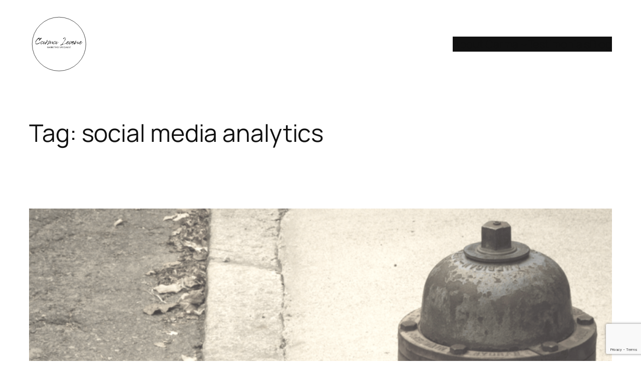

--- FILE ---
content_type: text/html; charset=UTF-8
request_url: https://carma.social/tag/social-media-analytics/
body_size: 53681
content:
<!DOCTYPE html>
<html lang="en-AU">
<head>
	<meta charset="UTF-8" />
	<meta name="viewport" content="width=device-width, initial-scale=1" />
<meta name='robots' content='index, follow, max-image-preview:large, max-snippet:-1, max-video-preview:-1' />
	<style>img:is([sizes="auto" i], [sizes^="auto," i]) { contain-intrinsic-size: 3000px 1500px }</style>
	
	<!-- This site is optimized with the Yoast SEO plugin v26.7 - https://yoast.com/wordpress/plugins/seo/ -->
	<link rel="canonical" href="https://carma.social/tag/social-media-analytics/" />
	<meta property="og:locale" content="en_US" />
	<meta property="og:type" content="article" />
	<meta property="og:title" content="social media analytics Archives - Carma Levene" />
	<meta property="og:url" content="https://carma.social/tag/social-media-analytics/" />
	<meta property="og:site_name" content="Carma Levene" />
	<meta property="og:image" content="https://carma.social/wp-content/uploads/2015/12/transparent.png" />
	<meta property="og:image:width" content="2063" />
	<meta property="og:image:height" content="1392" />
	<meta property="og:image:type" content="image/png" />
	<meta name="twitter:card" content="summary_large_image" />
	<meta name="twitter:site" content="@carmalevene" />
	<script type="application/ld+json" class="yoast-schema-graph">{"@context":"https://schema.org","@graph":[{"@type":"CollectionPage","@id":"https://carma.social/tag/social-media-analytics/","url":"https://carma.social/tag/social-media-analytics/","name":"social media analytics Archives - Carma Levene","isPartOf":{"@id":"https://carma.social/#website"},"primaryImageOfPage":{"@id":"https://carma.social/tag/social-media-analytics/#primaryimage"},"image":{"@id":"https://carma.social/tag/social-media-analytics/#primaryimage"},"thumbnailUrl":"https://carma.social/wp-content/uploads/2018/01/FB-OMG-II.png","breadcrumb":{"@id":"https://carma.social/tag/social-media-analytics/#breadcrumb"},"inLanguage":"en-AU"},{"@type":"ImageObject","inLanguage":"en-AU","@id":"https://carma.social/tag/social-media-analytics/#primaryimage","url":"https://carma.social/wp-content/uploads/2018/01/FB-OMG-II.png","contentUrl":"https://carma.social/wp-content/uploads/2018/01/FB-OMG-II.png","width":"800","height":"800","caption":"Facebook Newsfeed"},{"@type":"BreadcrumbList","@id":"https://carma.social/tag/social-media-analytics/#breadcrumb","itemListElement":[{"@type":"ListItem","position":1,"name":"Home","item":"https://carma.social/"},{"@type":"ListItem","position":2,"name":"social media analytics"}]},{"@type":"WebSite","@id":"https://carma.social/#website","url":"https://carma.social/","name":"Carma Levene","description":"Marketing Consultant","publisher":{"@id":"https://carma.social/#organization"},"potentialAction":[{"@type":"SearchAction","target":{"@type":"EntryPoint","urlTemplate":"https://carma.social/?s={search_term_string}"},"query-input":{"@type":"PropertyValueSpecification","valueRequired":true,"valueName":"search_term_string"}}],"inLanguage":"en-AU"},{"@type":"Organization","@id":"https://carma.social/#organization","name":"Carma Levene","url":"https://carma.social/","logo":{"@type":"ImageObject","inLanguage":"en-AU","@id":"https://carma.social/#/schema/logo/image/","url":"https://carma.social/wp-content/uploads/2024/09/cropped-cropped-Untitled-design-11.png","contentUrl":"https://carma.social/wp-content/uploads/2024/09/cropped-cropped-Untitled-design-11.png","width":512,"height":512,"caption":"Carma Levene"},"image":{"@id":"https://carma.social/#/schema/logo/image/"},"sameAs":["https://facebook.com/CarmaTheSocialChameleon/","https://x.com/carmalevene","https://www.instagram.com/carmathesocialchameleon/","https://au.linkedin.com/in/carmalevene","https://www.pinterest.com/carmalevene/"]}]}</script>
	<!-- / Yoast SEO plugin. -->


<title>social media analytics Archives - Carma Levene</title>
<link rel="alternate" type="application/rss+xml" title="Carma Levene &raquo; Feed" href="https://carma.social/feed/" />
<link rel="alternate" type="application/rss+xml" title="Carma Levene &raquo; Comments Feed" href="https://carma.social/comments/feed/" />
<link rel="alternate" type="application/rss+xml" title="Carma Levene &raquo; social media analytics Tag Feed" href="https://carma.social/tag/social-media-analytics/feed/" />
<style id='wp-block-site-logo-inline-css'>
.wp-block-site-logo{box-sizing:border-box;line-height:0}.wp-block-site-logo a{display:inline-block;line-height:0}.wp-block-site-logo.is-default-size img{height:auto;width:120px}.wp-block-site-logo img{height:auto;max-width:100%}.wp-block-site-logo a,.wp-block-site-logo img{border-radius:inherit}.wp-block-site-logo.aligncenter{margin-left:auto;margin-right:auto;text-align:center}:root :where(.wp-block-site-logo.is-style-rounded){border-radius:9999px}
</style>
<style id='wp-block-navigation-link-inline-css'>
.wp-block-navigation .wp-block-navigation-item__label{overflow-wrap:break-word}.wp-block-navigation .wp-block-navigation-item__description{display:none}.link-ui-tools{border-top:1px solid #f0f0f0;padding:8px}.link-ui-block-inserter{padding-top:8px}.link-ui-block-inserter__back{margin-left:8px;text-transform:uppercase}
</style>
<style id='wp-block-group-inline-css'>
.wp-block-group{box-sizing:border-box}:where(.wp-block-group.wp-block-group-is-layout-constrained){position:relative}
</style>
<style id='wp-block-query-title-inline-css'>
.wp-block-query-title{box-sizing:border-box}
</style>
<style id='wp-block-term-description-inline-css'>
:where(.wp-block-term-description){box-sizing:border-box;margin-bottom:var(--wp--style--block-gap);margin-top:var(--wp--style--block-gap)}.wp-block-term-description p{margin-bottom:0;margin-top:0}
</style>
<style id='wp-block-post-featured-image-inline-css'>
.wp-block-post-featured-image{margin-left:0;margin-right:0}.wp-block-post-featured-image a{display:block;height:100%}.wp-block-post-featured-image :where(img){box-sizing:border-box;height:auto;max-width:100%;vertical-align:bottom;width:100%}.wp-block-post-featured-image.alignfull img,.wp-block-post-featured-image.alignwide img{width:100%}.wp-block-post-featured-image .wp-block-post-featured-image__overlay.has-background-dim{background-color:#000;inset:0;position:absolute}.wp-block-post-featured-image{position:relative}.wp-block-post-featured-image .wp-block-post-featured-image__overlay.has-background-gradient{background-color:initial}.wp-block-post-featured-image .wp-block-post-featured-image__overlay.has-background-dim-0{opacity:0}.wp-block-post-featured-image .wp-block-post-featured-image__overlay.has-background-dim-10{opacity:.1}.wp-block-post-featured-image .wp-block-post-featured-image__overlay.has-background-dim-20{opacity:.2}.wp-block-post-featured-image .wp-block-post-featured-image__overlay.has-background-dim-30{opacity:.3}.wp-block-post-featured-image .wp-block-post-featured-image__overlay.has-background-dim-40{opacity:.4}.wp-block-post-featured-image .wp-block-post-featured-image__overlay.has-background-dim-50{opacity:.5}.wp-block-post-featured-image .wp-block-post-featured-image__overlay.has-background-dim-60{opacity:.6}.wp-block-post-featured-image .wp-block-post-featured-image__overlay.has-background-dim-70{opacity:.7}.wp-block-post-featured-image .wp-block-post-featured-image__overlay.has-background-dim-80{opacity:.8}.wp-block-post-featured-image .wp-block-post-featured-image__overlay.has-background-dim-90{opacity:.9}.wp-block-post-featured-image .wp-block-post-featured-image__overlay.has-background-dim-100{opacity:1}.wp-block-post-featured-image:where(.alignleft,.alignright){width:100%}
</style>
<style id='wp-block-post-title-inline-css'>
.wp-block-post-title{box-sizing:border-box;word-break:break-word}.wp-block-post-title :where(a){display:inline-block;font-family:inherit;font-size:inherit;font-style:inherit;font-weight:inherit;letter-spacing:inherit;line-height:inherit;text-decoration:inherit}
</style>
<style id='wp-block-post-content-inline-css'>
.wp-block-post-content{display:flow-root}
</style>
<style id='wp-block-post-date-inline-css'>
.wp-block-post-date{box-sizing:border-box}
</style>
<style id='wp-block-post-template-inline-css'>
.wp-block-post-template{box-sizing:border-box;list-style:none;margin-bottom:0;margin-top:0;max-width:100%;padding:0}.wp-block-post-template.is-flex-container{display:flex;flex-direction:row;flex-wrap:wrap;gap:1.25em}.wp-block-post-template.is-flex-container>li{margin:0;width:100%}@media (min-width:600px){.wp-block-post-template.is-flex-container.is-flex-container.columns-2>li{width:calc(50% - .625em)}.wp-block-post-template.is-flex-container.is-flex-container.columns-3>li{width:calc(33.33333% - .83333em)}.wp-block-post-template.is-flex-container.is-flex-container.columns-4>li{width:calc(25% - .9375em)}.wp-block-post-template.is-flex-container.is-flex-container.columns-5>li{width:calc(20% - 1em)}.wp-block-post-template.is-flex-container.is-flex-container.columns-6>li{width:calc(16.66667% - 1.04167em)}}@media (max-width:600px){.wp-block-post-template-is-layout-grid.wp-block-post-template-is-layout-grid.wp-block-post-template-is-layout-grid.wp-block-post-template-is-layout-grid{grid-template-columns:1fr}}.wp-block-post-template-is-layout-constrained>li>.alignright,.wp-block-post-template-is-layout-flow>li>.alignright{float:right;margin-inline-end:0;margin-inline-start:2em}.wp-block-post-template-is-layout-constrained>li>.alignleft,.wp-block-post-template-is-layout-flow>li>.alignleft{float:left;margin-inline-end:2em;margin-inline-start:0}.wp-block-post-template-is-layout-constrained>li>.aligncenter,.wp-block-post-template-is-layout-flow>li>.aligncenter{margin-inline-end:auto;margin-inline-start:auto}
</style>
<style id='wp-block-paragraph-inline-css'>
.is-small-text{font-size:.875em}.is-regular-text{font-size:1em}.is-large-text{font-size:2.25em}.is-larger-text{font-size:3em}.has-drop-cap:not(:focus):first-letter{float:left;font-size:8.4em;font-style:normal;font-weight:100;line-height:.68;margin:.05em .1em 0 0;text-transform:uppercase}body.rtl .has-drop-cap:not(:focus):first-letter{float:none;margin-left:.1em}p.has-drop-cap.has-background{overflow:hidden}:root :where(p.has-background){padding:1.25em 2.375em}:where(p.has-text-color:not(.has-link-color)) a{color:inherit}p.has-text-align-left[style*="writing-mode:vertical-lr"],p.has-text-align-right[style*="writing-mode:vertical-rl"]{rotate:180deg}
</style>
<style id='wp-block-query-pagination-inline-css'>
.wp-block-query-pagination.is-content-justification-space-between>.wp-block-query-pagination-next:last-of-type{margin-inline-start:auto}.wp-block-query-pagination.is-content-justification-space-between>.wp-block-query-pagination-previous:first-child{margin-inline-end:auto}.wp-block-query-pagination .wp-block-query-pagination-previous-arrow{display:inline-block;margin-right:1ch}.wp-block-query-pagination .wp-block-query-pagination-previous-arrow:not(.is-arrow-chevron){transform:scaleX(1)}.wp-block-query-pagination .wp-block-query-pagination-next-arrow{display:inline-block;margin-left:1ch}.wp-block-query-pagination .wp-block-query-pagination-next-arrow:not(.is-arrow-chevron){transform:scaleX(1)}.wp-block-query-pagination.aligncenter{justify-content:center}
</style>
<style id='wp-block-site-title-inline-css'>
.wp-block-site-title{box-sizing:border-box}.wp-block-site-title :where(a){color:inherit;font-family:inherit;font-size:inherit;font-style:inherit;font-weight:inherit;letter-spacing:inherit;line-height:inherit;text-decoration:inherit}
</style>
<style id='wp-block-site-tagline-inline-css'>
.wp-block-site-tagline{box-sizing:border-box}
</style>
<style id='wp-block-library-inline-css'>
:root{--wp-admin-theme-color:#007cba;--wp-admin-theme-color--rgb:0,124,186;--wp-admin-theme-color-darker-10:#006ba1;--wp-admin-theme-color-darker-10--rgb:0,107,161;--wp-admin-theme-color-darker-20:#005a87;--wp-admin-theme-color-darker-20--rgb:0,90,135;--wp-admin-border-width-focus:2px;--wp-block-synced-color:#7a00df;--wp-block-synced-color--rgb:122,0,223;--wp-bound-block-color:var(--wp-block-synced-color)}@media (min-resolution:192dpi){:root{--wp-admin-border-width-focus:1.5px}}.wp-element-button{cursor:pointer}:root{--wp--preset--font-size--normal:16px;--wp--preset--font-size--huge:42px}:root .has-very-light-gray-background-color{background-color:#eee}:root .has-very-dark-gray-background-color{background-color:#313131}:root .has-very-light-gray-color{color:#eee}:root .has-very-dark-gray-color{color:#313131}:root .has-vivid-green-cyan-to-vivid-cyan-blue-gradient-background{background:linear-gradient(135deg,#00d084,#0693e3)}:root .has-purple-crush-gradient-background{background:linear-gradient(135deg,#34e2e4,#4721fb 50%,#ab1dfe)}:root .has-hazy-dawn-gradient-background{background:linear-gradient(135deg,#faaca8,#dad0ec)}:root .has-subdued-olive-gradient-background{background:linear-gradient(135deg,#fafae1,#67a671)}:root .has-atomic-cream-gradient-background{background:linear-gradient(135deg,#fdd79a,#004a59)}:root .has-nightshade-gradient-background{background:linear-gradient(135deg,#330968,#31cdcf)}:root .has-midnight-gradient-background{background:linear-gradient(135deg,#020381,#2874fc)}.has-regular-font-size{font-size:1em}.has-larger-font-size{font-size:2.625em}.has-normal-font-size{font-size:var(--wp--preset--font-size--normal)}.has-huge-font-size{font-size:var(--wp--preset--font-size--huge)}.has-text-align-center{text-align:center}.has-text-align-left{text-align:left}.has-text-align-right{text-align:right}#end-resizable-editor-section{display:none}.aligncenter{clear:both}.items-justified-left{justify-content:flex-start}.items-justified-center{justify-content:center}.items-justified-right{justify-content:flex-end}.items-justified-space-between{justify-content:space-between}.screen-reader-text{border:0;clip-path:inset(50%);height:1px;margin:-1px;overflow:hidden;padding:0;position:absolute;width:1px;word-wrap:normal!important}.screen-reader-text:focus{background-color:#ddd;clip-path:none;color:#444;display:block;font-size:1em;height:auto;left:5px;line-height:normal;padding:15px 23px 14px;text-decoration:none;top:5px;width:auto;z-index:100000}html :where(.has-border-color){border-style:solid}html :where([style*=border-top-color]){border-top-style:solid}html :where([style*=border-right-color]){border-right-style:solid}html :where([style*=border-bottom-color]){border-bottom-style:solid}html :where([style*=border-left-color]){border-left-style:solid}html :where([style*=border-width]){border-style:solid}html :where([style*=border-top-width]){border-top-style:solid}html :where([style*=border-right-width]){border-right-style:solid}html :where([style*=border-bottom-width]){border-bottom-style:solid}html :where([style*=border-left-width]){border-left-style:solid}html :where(img[class*=wp-image-]){height:auto;max-width:100%}:where(figure){margin:0 0 1em}html :where(.is-position-sticky){--wp-admin--admin-bar--position-offset:var(--wp-admin--admin-bar--height,0px)}@media screen and (max-width:600px){html :where(.is-position-sticky){--wp-admin--admin-bar--position-offset:0px}}
</style>
<style id='global-styles-inline-css'>
:root{--wp--preset--aspect-ratio--square: 1;--wp--preset--aspect-ratio--4-3: 4/3;--wp--preset--aspect-ratio--3-4: 3/4;--wp--preset--aspect-ratio--3-2: 3/2;--wp--preset--aspect-ratio--2-3: 2/3;--wp--preset--aspect-ratio--16-9: 16/9;--wp--preset--aspect-ratio--9-16: 9/16;--wp--preset--color--black: #000000;--wp--preset--color--cyan-bluish-gray: #abb8c3;--wp--preset--color--white: #ffffff;--wp--preset--color--pale-pink: #f78da7;--wp--preset--color--vivid-red: #cf2e2e;--wp--preset--color--luminous-vivid-orange: #ff6900;--wp--preset--color--luminous-vivid-amber: #fcb900;--wp--preset--color--light-green-cyan: #7bdcb5;--wp--preset--color--vivid-green-cyan: #00d084;--wp--preset--color--pale-cyan-blue: #8ed1fc;--wp--preset--color--vivid-cyan-blue: #0693e3;--wp--preset--color--vivid-purple: #9b51e0;--wp--preset--color--base: #FFFFFF;--wp--preset--color--contrast: #111111;--wp--preset--color--accent-1: #FFEE58;--wp--preset--color--accent-2: #F6CFF4;--wp--preset--color--accent-3: #503AA8;--wp--preset--color--accent-4: #686868;--wp--preset--color--accent-5: #FBFAF3;--wp--preset--color--accent-6: color-mix(in srgb, currentColor 20%, transparent);--wp--preset--gradient--vivid-cyan-blue-to-vivid-purple: linear-gradient(135deg,rgba(6,147,227,1) 0%,rgb(155,81,224) 100%);--wp--preset--gradient--light-green-cyan-to-vivid-green-cyan: linear-gradient(135deg,rgb(122,220,180) 0%,rgb(0,208,130) 100%);--wp--preset--gradient--luminous-vivid-amber-to-luminous-vivid-orange: linear-gradient(135deg,rgba(252,185,0,1) 0%,rgba(255,105,0,1) 100%);--wp--preset--gradient--luminous-vivid-orange-to-vivid-red: linear-gradient(135deg,rgba(255,105,0,1) 0%,rgb(207,46,46) 100%);--wp--preset--gradient--very-light-gray-to-cyan-bluish-gray: linear-gradient(135deg,rgb(238,238,238) 0%,rgb(169,184,195) 100%);--wp--preset--gradient--cool-to-warm-spectrum: linear-gradient(135deg,rgb(74,234,220) 0%,rgb(151,120,209) 20%,rgb(207,42,186) 40%,rgb(238,44,130) 60%,rgb(251,105,98) 80%,rgb(254,248,76) 100%);--wp--preset--gradient--blush-light-purple: linear-gradient(135deg,rgb(255,206,236) 0%,rgb(152,150,240) 100%);--wp--preset--gradient--blush-bordeaux: linear-gradient(135deg,rgb(254,205,165) 0%,rgb(254,45,45) 50%,rgb(107,0,62) 100%);--wp--preset--gradient--luminous-dusk: linear-gradient(135deg,rgb(255,203,112) 0%,rgb(199,81,192) 50%,rgb(65,88,208) 100%);--wp--preset--gradient--pale-ocean: linear-gradient(135deg,rgb(255,245,203) 0%,rgb(182,227,212) 50%,rgb(51,167,181) 100%);--wp--preset--gradient--electric-grass: linear-gradient(135deg,rgb(202,248,128) 0%,rgb(113,206,126) 100%);--wp--preset--gradient--midnight: linear-gradient(135deg,rgb(2,3,129) 0%,rgb(40,116,252) 100%);--wp--preset--font-size--small: 0.875rem;--wp--preset--font-size--medium: clamp(1rem, 1rem + ((1vw - 0.2rem) * 0.227), 1.125rem);--wp--preset--font-size--large: clamp(1.125rem, 1.125rem + ((1vw - 0.2rem) * 0.455), 1.375rem);--wp--preset--font-size--x-large: clamp(1.75rem, 1.75rem + ((1vw - 0.2rem) * 0.455), 2rem);--wp--preset--font-size--xx-large: clamp(2.15rem, 2.15rem + ((1vw - 0.2rem) * 1.545), 3rem);--wp--preset--font-family--manrope: Manrope, sans-serif;--wp--preset--font-family--fira-code: "Fira Code", monospace;--wp--preset--spacing--20: 10px;--wp--preset--spacing--30: 20px;--wp--preset--spacing--40: 30px;--wp--preset--spacing--50: clamp(30px, 5vw, 50px);--wp--preset--spacing--60: clamp(30px, 7vw, 70px);--wp--preset--spacing--70: clamp(50px, 7vw, 90px);--wp--preset--spacing--80: clamp(70px, 10vw, 140px);--wp--preset--shadow--natural: 6px 6px 9px rgba(0, 0, 0, 0.2);--wp--preset--shadow--deep: 12px 12px 50px rgba(0, 0, 0, 0.4);--wp--preset--shadow--sharp: 6px 6px 0px rgba(0, 0, 0, 0.2);--wp--preset--shadow--outlined: 6px 6px 0px -3px rgba(255, 255, 255, 1), 6px 6px rgba(0, 0, 0, 1);--wp--preset--shadow--crisp: 6px 6px 0px rgba(0, 0, 0, 1);}:root { --wp--style--global--content-size: 1200px;--wp--style--global--wide-size: 1200px; }:where(body) { margin: 0; }.wp-site-blocks { padding-top: var(--wp--style--root--padding-top); padding-bottom: var(--wp--style--root--padding-bottom); }.has-global-padding { padding-right: var(--wp--style--root--padding-right); padding-left: var(--wp--style--root--padding-left); }.has-global-padding > .alignfull { margin-right: calc(var(--wp--style--root--padding-right) * -1); margin-left: calc(var(--wp--style--root--padding-left) * -1); }.has-global-padding :where(:not(.alignfull.is-layout-flow) > .has-global-padding:not(.wp-block-block, .alignfull)) { padding-right: 0; padding-left: 0; }.has-global-padding :where(:not(.alignfull.is-layout-flow) > .has-global-padding:not(.wp-block-block, .alignfull)) > .alignfull { margin-left: 0; margin-right: 0; }.wp-site-blocks > .alignleft { float: left; margin-right: 2em; }.wp-site-blocks > .alignright { float: right; margin-left: 2em; }.wp-site-blocks > .aligncenter { justify-content: center; margin-left: auto; margin-right: auto; }:where(.wp-site-blocks) > * { margin-block-start: 1.2rem; margin-block-end: 0; }:where(.wp-site-blocks) > :first-child { margin-block-start: 0; }:where(.wp-site-blocks) > :last-child { margin-block-end: 0; }:root { --wp--style--block-gap: 1.2rem; }:root :where(.is-layout-flow) > :first-child{margin-block-start: 0;}:root :where(.is-layout-flow) > :last-child{margin-block-end: 0;}:root :where(.is-layout-flow) > *{margin-block-start: 1.2rem;margin-block-end: 0;}:root :where(.is-layout-constrained) > :first-child{margin-block-start: 0;}:root :where(.is-layout-constrained) > :last-child{margin-block-end: 0;}:root :where(.is-layout-constrained) > *{margin-block-start: 1.2rem;margin-block-end: 0;}:root :where(.is-layout-flex){gap: 1.2rem;}:root :where(.is-layout-grid){gap: 1.2rem;}.is-layout-flow > .alignleft{float: left;margin-inline-start: 0;margin-inline-end: 2em;}.is-layout-flow > .alignright{float: right;margin-inline-start: 2em;margin-inline-end: 0;}.is-layout-flow > .aligncenter{margin-left: auto !important;margin-right: auto !important;}.is-layout-constrained > .alignleft{float: left;margin-inline-start: 0;margin-inline-end: 2em;}.is-layout-constrained > .alignright{float: right;margin-inline-start: 2em;margin-inline-end: 0;}.is-layout-constrained > .aligncenter{margin-left: auto !important;margin-right: auto !important;}.is-layout-constrained > :where(:not(.alignleft):not(.alignright):not(.alignfull)){max-width: var(--wp--style--global--content-size);margin-left: auto !important;margin-right: auto !important;}.is-layout-constrained > .alignwide{max-width: var(--wp--style--global--wide-size);}body .is-layout-flex{display: flex;}.is-layout-flex{flex-wrap: wrap;align-items: center;}.is-layout-flex > :is(*, div){margin: 0;}body .is-layout-grid{display: grid;}.is-layout-grid > :is(*, div){margin: 0;}body{background-color: var(--wp--preset--color--base);color: var(--wp--preset--color--contrast);font-family: var(--wp--preset--font-family--manrope);font-size: var(--wp--preset--font-size--large);font-weight: 300;letter-spacing: -0.1px;line-height: 1.4;--wp--style--root--padding-top: 0px;--wp--style--root--padding-right: var(--wp--preset--spacing--50);--wp--style--root--padding-bottom: 0px;--wp--style--root--padding-left: var(--wp--preset--spacing--50);}a:where(:not(.wp-element-button)){color: var(--wp--preset--color--contrast);text-decoration: underline;}:root :where(a:where(:not(.wp-element-button)):hover){text-decoration: none;}h1, h2, h3, h4, h5, h6{font-weight: 400;letter-spacing: -0.1px;line-height: 1.125;}h1{font-size: var(--wp--preset--font-size--xx-large);}h2{font-size: var(--wp--preset--font-size--x-large);}h3{font-size: var(--wp--preset--font-size--large);}h4{font-size: var(--wp--preset--font-size--medium);}h5{font-size: var(--wp--preset--font-size--small);letter-spacing: 0.5px;}h6{font-size: var(--wp--preset--font-size--small);font-weight: 700;letter-spacing: 1.4px;text-transform: uppercase;}:root :where(.wp-element-button, .wp-block-button__link){background-color: var(--wp--preset--color--contrast);border-width: 0;color: var(--wp--preset--color--base);font-family: inherit;font-size: var(--wp--preset--font-size--medium);line-height: inherit;padding-top: 1rem;padding-right: 2.25rem;padding-bottom: 1rem;padding-left: 2.25rem;text-decoration: none;}:root :where(.wp-element-button:hover, .wp-block-button__link:hover){background-color: color-mix(in srgb, var(--wp--preset--color--contrast) 85%, transparent);border-color: transparent;color: var(--wp--preset--color--base);}:root :where(.wp-element-button:focus, .wp-block-button__link:focus){outline-color: var(--wp--preset--color--accent-4);outline-offset: 2px;}:root :where(.wp-element-caption, .wp-block-audio figcaption, .wp-block-embed figcaption, .wp-block-gallery figcaption, .wp-block-image figcaption, .wp-block-table figcaption, .wp-block-video figcaption){font-size: var(--wp--preset--font-size--small);line-height: 1.4;}.has-black-color{color: var(--wp--preset--color--black) !important;}.has-cyan-bluish-gray-color{color: var(--wp--preset--color--cyan-bluish-gray) !important;}.has-white-color{color: var(--wp--preset--color--white) !important;}.has-pale-pink-color{color: var(--wp--preset--color--pale-pink) !important;}.has-vivid-red-color{color: var(--wp--preset--color--vivid-red) !important;}.has-luminous-vivid-orange-color{color: var(--wp--preset--color--luminous-vivid-orange) !important;}.has-luminous-vivid-amber-color{color: var(--wp--preset--color--luminous-vivid-amber) !important;}.has-light-green-cyan-color{color: var(--wp--preset--color--light-green-cyan) !important;}.has-vivid-green-cyan-color{color: var(--wp--preset--color--vivid-green-cyan) !important;}.has-pale-cyan-blue-color{color: var(--wp--preset--color--pale-cyan-blue) !important;}.has-vivid-cyan-blue-color{color: var(--wp--preset--color--vivid-cyan-blue) !important;}.has-vivid-purple-color{color: var(--wp--preset--color--vivid-purple) !important;}.has-base-color{color: var(--wp--preset--color--base) !important;}.has-contrast-color{color: var(--wp--preset--color--contrast) !important;}.has-accent-1-color{color: var(--wp--preset--color--accent-1) !important;}.has-accent-2-color{color: var(--wp--preset--color--accent-2) !important;}.has-accent-3-color{color: var(--wp--preset--color--accent-3) !important;}.has-accent-4-color{color: var(--wp--preset--color--accent-4) !important;}.has-accent-5-color{color: var(--wp--preset--color--accent-5) !important;}.has-accent-6-color{color: var(--wp--preset--color--accent-6) !important;}.has-black-background-color{background-color: var(--wp--preset--color--black) !important;}.has-cyan-bluish-gray-background-color{background-color: var(--wp--preset--color--cyan-bluish-gray) !important;}.has-white-background-color{background-color: var(--wp--preset--color--white) !important;}.has-pale-pink-background-color{background-color: var(--wp--preset--color--pale-pink) !important;}.has-vivid-red-background-color{background-color: var(--wp--preset--color--vivid-red) !important;}.has-luminous-vivid-orange-background-color{background-color: var(--wp--preset--color--luminous-vivid-orange) !important;}.has-luminous-vivid-amber-background-color{background-color: var(--wp--preset--color--luminous-vivid-amber) !important;}.has-light-green-cyan-background-color{background-color: var(--wp--preset--color--light-green-cyan) !important;}.has-vivid-green-cyan-background-color{background-color: var(--wp--preset--color--vivid-green-cyan) !important;}.has-pale-cyan-blue-background-color{background-color: var(--wp--preset--color--pale-cyan-blue) !important;}.has-vivid-cyan-blue-background-color{background-color: var(--wp--preset--color--vivid-cyan-blue) !important;}.has-vivid-purple-background-color{background-color: var(--wp--preset--color--vivid-purple) !important;}.has-base-background-color{background-color: var(--wp--preset--color--base) !important;}.has-contrast-background-color{background-color: var(--wp--preset--color--contrast) !important;}.has-accent-1-background-color{background-color: var(--wp--preset--color--accent-1) !important;}.has-accent-2-background-color{background-color: var(--wp--preset--color--accent-2) !important;}.has-accent-3-background-color{background-color: var(--wp--preset--color--accent-3) !important;}.has-accent-4-background-color{background-color: var(--wp--preset--color--accent-4) !important;}.has-accent-5-background-color{background-color: var(--wp--preset--color--accent-5) !important;}.has-accent-6-background-color{background-color: var(--wp--preset--color--accent-6) !important;}.has-black-border-color{border-color: var(--wp--preset--color--black) !important;}.has-cyan-bluish-gray-border-color{border-color: var(--wp--preset--color--cyan-bluish-gray) !important;}.has-white-border-color{border-color: var(--wp--preset--color--white) !important;}.has-pale-pink-border-color{border-color: var(--wp--preset--color--pale-pink) !important;}.has-vivid-red-border-color{border-color: var(--wp--preset--color--vivid-red) !important;}.has-luminous-vivid-orange-border-color{border-color: var(--wp--preset--color--luminous-vivid-orange) !important;}.has-luminous-vivid-amber-border-color{border-color: var(--wp--preset--color--luminous-vivid-amber) !important;}.has-light-green-cyan-border-color{border-color: var(--wp--preset--color--light-green-cyan) !important;}.has-vivid-green-cyan-border-color{border-color: var(--wp--preset--color--vivid-green-cyan) !important;}.has-pale-cyan-blue-border-color{border-color: var(--wp--preset--color--pale-cyan-blue) !important;}.has-vivid-cyan-blue-border-color{border-color: var(--wp--preset--color--vivid-cyan-blue) !important;}.has-vivid-purple-border-color{border-color: var(--wp--preset--color--vivid-purple) !important;}.has-base-border-color{border-color: var(--wp--preset--color--base) !important;}.has-contrast-border-color{border-color: var(--wp--preset--color--contrast) !important;}.has-accent-1-border-color{border-color: var(--wp--preset--color--accent-1) !important;}.has-accent-2-border-color{border-color: var(--wp--preset--color--accent-2) !important;}.has-accent-3-border-color{border-color: var(--wp--preset--color--accent-3) !important;}.has-accent-4-border-color{border-color: var(--wp--preset--color--accent-4) !important;}.has-accent-5-border-color{border-color: var(--wp--preset--color--accent-5) !important;}.has-accent-6-border-color{border-color: var(--wp--preset--color--accent-6) !important;}.has-vivid-cyan-blue-to-vivid-purple-gradient-background{background: var(--wp--preset--gradient--vivid-cyan-blue-to-vivid-purple) !important;}.has-light-green-cyan-to-vivid-green-cyan-gradient-background{background: var(--wp--preset--gradient--light-green-cyan-to-vivid-green-cyan) !important;}.has-luminous-vivid-amber-to-luminous-vivid-orange-gradient-background{background: var(--wp--preset--gradient--luminous-vivid-amber-to-luminous-vivid-orange) !important;}.has-luminous-vivid-orange-to-vivid-red-gradient-background{background: var(--wp--preset--gradient--luminous-vivid-orange-to-vivid-red) !important;}.has-very-light-gray-to-cyan-bluish-gray-gradient-background{background: var(--wp--preset--gradient--very-light-gray-to-cyan-bluish-gray) !important;}.has-cool-to-warm-spectrum-gradient-background{background: var(--wp--preset--gradient--cool-to-warm-spectrum) !important;}.has-blush-light-purple-gradient-background{background: var(--wp--preset--gradient--blush-light-purple) !important;}.has-blush-bordeaux-gradient-background{background: var(--wp--preset--gradient--blush-bordeaux) !important;}.has-luminous-dusk-gradient-background{background: var(--wp--preset--gradient--luminous-dusk) !important;}.has-pale-ocean-gradient-background{background: var(--wp--preset--gradient--pale-ocean) !important;}.has-electric-grass-gradient-background{background: var(--wp--preset--gradient--electric-grass) !important;}.has-midnight-gradient-background{background: var(--wp--preset--gradient--midnight) !important;}.has-small-font-size{font-size: var(--wp--preset--font-size--small) !important;}.has-medium-font-size{font-size: var(--wp--preset--font-size--medium) !important;}.has-large-font-size{font-size: var(--wp--preset--font-size--large) !important;}.has-x-large-font-size{font-size: var(--wp--preset--font-size--x-large) !important;}.has-xx-large-font-size{font-size: var(--wp--preset--font-size--xx-large) !important;}.has-manrope-font-family{font-family: var(--wp--preset--font-family--manrope) !important;}.has-fira-code-font-family{font-family: var(--wp--preset--font-family--fira-code) !important;}
:root :where(.wp-block-post-date){color: var(--wp--preset--color--accent-4);font-size: var(--wp--preset--font-size--small);}
:root :where(.wp-block-post-date a:where(:not(.wp-element-button))){color: var(--wp--preset--color--accent-4);text-decoration: none;}
:root :where(.wp-block-post-date a:where(:not(.wp-element-button)):hover){text-decoration: underline;}
:root :where(.wp-block-post-title a:where(:not(.wp-element-button))){text-decoration: none;}
:root :where(.wp-block-post-title a:where(:not(.wp-element-button)):hover){text-decoration: underline;}
:root :where(.wp-block-query-pagination){font-size: var(--wp--preset--font-size--medium);font-weight: 500;}
:root :where(.wp-block-site-tagline){font-size: var(--wp--preset--font-size--medium);}
:root :where(.wp-block-site-title){font-weight: 700;letter-spacing: -.5px;}
:root :where(.wp-block-site-title a:where(:not(.wp-element-button))){text-decoration: none;}
:root :where(.wp-block-site-title a:where(:not(.wp-element-button)):hover){text-decoration: underline;}
:root :where(.wp-block-term-description){font-size: var(--wp--preset--font-size--medium);}
:root :where(.wp-block-navigation){font-size: var(--wp--preset--font-size--medium);}
:root :where(.wp-block-navigation a:where(:not(.wp-element-button))){text-decoration: none;}
:root :where(.wp-block-navigation a:where(:not(.wp-element-button)):hover){text-decoration: underline;}
</style>
<style id='core-block-supports-inline-css'>
.wp-container-core-navigation-is-layout-fc306653{justify-content:flex-end;}.wp-container-core-group-is-layout-f4c28e8b{flex-wrap:nowrap;gap:var(--wp--preset--spacing--10);justify-content:flex-end;}.wp-container-core-group-is-layout-8165f36a{flex-wrap:nowrap;justify-content:space-between;}
</style>
<style id='wp-block-template-skip-link-inline-css'>

		.skip-link.screen-reader-text {
			border: 0;
			clip-path: inset(50%);
			height: 1px;
			margin: -1px;
			overflow: hidden;
			padding: 0;
			position: absolute !important;
			width: 1px;
			word-wrap: normal !important;
		}

		.skip-link.screen-reader-text:focus {
			background-color: #eee;
			clip-path: none;
			color: #444;
			display: block;
			font-size: 1em;
			height: auto;
			left: 5px;
			line-height: normal;
			padding: 15px 23px 14px;
			text-decoration: none;
			top: 5px;
			width: auto;
			z-index: 100000;
		}
</style>
<link rel='stylesheet' id='wpo_min-header-0-css' href='https://carma.social/wp-content/cache/wpo-minify/1761687659/assets/wpo-minify-header-f3df48e9.min.css' media='all' />
<script id="wpo_min-header-0-js-extra">
var $DGD = {"ajaxurl":"\/wp-admin\/admin-ajax.php","nonce":"db99edfd52","debug":"","permalink":"https:\/\/carma.social\/facebook-newsfeed-update\/","title":"Facebook Apocalypse | Actionable Tips To Negotiate The Fallout","thumbnail":"https:\/\/carma.social\/wp-content\/uploads\/2018\/01\/FB-OMG-II.png","scripthost":"\/wp-content\/plugins\/dreamgrow-scroll-triggered-box\/","scrollboxes":[]};
</script>
<script src="https://carma.social/wp-content/cache/wpo-minify/1761687659/assets/wpo-minify-header-e9561ad2.min.js" id="wpo_min-header-0-js"></script>
<script></script><link rel="https://api.w.org/" href="https://carma.social/wp-json/" /><link rel="alternate" title="JSON" type="application/json" href="https://carma.social/wp-json/wp/v2/tags/186" /><link rel="EditURI" type="application/rsd+xml" title="RSD" href="https://carma.social/xmlrpc.php?rsd" />

		<meta property="fb:pages" content="1445815519022107" />
					<meta property="ia:markup_url_dev" content="https://carma.social/facebook-newsfeed-update/?ia_markup=1" />
					<link rel="amphtml" href="https://carma.social/facebook-newsfeed-update/?amp_markup=1">
		<script type="text/javascript">
(function(url){
	if(/(?:Chrome\/26\.0\.1410\.63 Safari\/537\.31|WordfenceTestMonBot)/.test(navigator.userAgent)){ return; }
	var addEvent = function(evt, handler) {
		if (window.addEventListener) {
			document.addEventListener(evt, handler, false);
		} else if (window.attachEvent) {
			document.attachEvent('on' + evt, handler);
		}
	};
	var removeEvent = function(evt, handler) {
		if (window.removeEventListener) {
			document.removeEventListener(evt, handler, false);
		} else if (window.detachEvent) {
			document.detachEvent('on' + evt, handler);
		}
	};
	var evts = 'contextmenu dblclick drag dragend dragenter dragleave dragover dragstart drop keydown keypress keyup mousedown mousemove mouseout mouseover mouseup mousewheel scroll'.split(' ');
	var logHuman = function() {
		if (window.wfLogHumanRan) { return; }
		window.wfLogHumanRan = true;
		var wfscr = document.createElement('script');
		wfscr.type = 'text/javascript';
		wfscr.async = true;
		wfscr.src = url + '&r=' + Math.random();
		(document.getElementsByTagName('head')[0]||document.getElementsByTagName('body')[0]).appendChild(wfscr);
		for (var i = 0; i < evts.length; i++) {
			removeEvent(evts[i], logHuman);
		}
	};
	for (var i = 0; i < evts.length; i++) {
		addEvent(evts[i], logHuman);
	}
})('//carma.social/?wordfence_lh=1&hid=36A85872B69AFBA1B8FB52C5488B842E');
</script><script type="importmap" id="wp-importmap">
{"imports":{"@wordpress\/interactivity":"https:\/\/carma.social\/wp-includes\/js\/dist\/script-modules\/interactivity\/index.min.js?ver=55aebb6e0a16726baffb"}}
</script>
<script type="module" src="https://carma.social/wp-includes/js/dist/script-modules/block-library/navigation/view.min.js?ver=61572d447d60c0aa5240" id="@wordpress/block-library/navigation/view-js-module"></script>
<link rel="modulepreload" href="https://carma.social/wp-includes/js/dist/script-modules/interactivity/index.min.js?ver=55aebb6e0a16726baffb" id="@wordpress/interactivity-js-modulepreload"><meta name="generator" content="Powered by WPBakery Page Builder - drag and drop page builder for WordPress."/>
<style class="wpcode-css-snippet">header {
    z-index: 999!important;
    position: relative!important;
}

a:where(:not(.wp-element-button)) {
    text-decoration: underline;
}
:where(.wp-site-blocks *:focus) {
    outline-width: 0px;
    outline-style: solid;
}

.wp-block-navigation .wp-block-navigation-item .wp-block-navigation-item__content {
    outline: none;
}</style><style class='wp-fonts-local'>
@font-face{font-family:Manrope;font-style:normal;font-weight:200 800;font-display:fallback;src:url('https://carma.social/wp-content/themes/twentytwentyfive/assets/fonts/manrope/Manrope-VariableFont_wght.woff2') format('woff2');}
@font-face{font-family:"Fira Code";font-style:normal;font-weight:300 700;font-display:fallback;src:url('https://carma.social/wp-content/themes/twentytwentyfive/assets/fonts/fira-code/FiraCode-VariableFont_wght.woff2') format('woff2');}
</style>
<link rel="icon" href="https://carma.social/wp-content/uploads/2024/09/cropped-Untitled-design-11-100x100.png" sizes="32x32" />
<link rel="icon" href="https://carma.social/wp-content/uploads/2024/09/cropped-Untitled-design-11.png" sizes="192x192" />
<link rel="apple-touch-icon" href="https://carma.social/wp-content/uploads/2024/09/cropped-Untitled-design-11.png" />
<meta name="msapplication-TileImage" content="https://carma.social/wp-content/uploads/2024/09/cropped-Untitled-design-11.png" />
<noscript><style> .wpb_animate_when_almost_visible { opacity: 1; }</style></noscript></head>

<body class="archive tag tag-social-media-analytics tag-186 wp-custom-logo wp-embed-responsive wp-theme-twentytwentyfive wpb-js-composer js-comp-ver-8.4.1 vc_responsive">

<div class="wp-site-blocks"><header class="wp-block-template-part">
<div class="wp-block-group alignfull is-layout-flow wp-block-group-is-layout-flow">
<div class="wp-block-group has-global-padding is-layout-constrained wp-block-group-is-layout-constrained">
<div class="wp-block-group alignwide is-content-justification-space-between is-nowrap is-layout-flex wp-container-core-group-is-layout-8165f36a wp-block-group-is-layout-flex" style="padding-top:var(--wp--preset--spacing--30);padding-bottom:var(--wp--preset--spacing--30)"><div class="is-default-size wp-block-site-logo"><a href="https://carma.social/" class="custom-logo-link" rel="home"><img src="https://carma.social/wp-content/uploads/2025/06/CarmaLevene.svg" class="custom-logo" alt="Carma Levene" decoding="async" /></a></div>


<div class="wp-block-group is-content-justification-right is-nowrap is-layout-flex wp-container-core-group-is-layout-f4c28e8b wp-block-group-is-layout-flex"><nav class="has-text-color has-contrast-color is-responsive items-justified-right wp-block-navigation is-content-justification-right is-layout-flex wp-container-core-navigation-is-layout-fc306653 wp-block-navigation-is-layout-flex" aria-label="Navigation" 
		 data-wp-interactive="core/navigation" data-wp-context='{"overlayOpenedBy":{"click":false,"hover":false,"focus":false},"type":"overlay","roleAttribute":"","ariaLabel":"Menu"}'><button aria-haspopup="dialog" aria-label="Open menu" class="wp-block-navigation__responsive-container-open" 
				data-wp-on-async--click="actions.openMenuOnClick"
				data-wp-on--keydown="actions.handleMenuKeydown"
			><svg width="24" height="24" xmlns="http://www.w3.org/2000/svg" viewBox="0 0 24 24" aria-hidden="true" focusable="false"><rect x="4" y="7.5" width="16" height="1.5" /><rect x="4" y="15" width="16" height="1.5" /></svg></button>
				<div class="wp-block-navigation__responsive-container  has-text-color has-base-color has-background has-contrast-background-color"  id="modal-1" 
				data-wp-class--has-modal-open="state.isMenuOpen"
				data-wp-class--is-menu-open="state.isMenuOpen"
				data-wp-watch="callbacks.initMenu"
				data-wp-on--keydown="actions.handleMenuKeydown"
				data-wp-on-async--focusout="actions.handleMenuFocusout"
				tabindex="-1"
			>
					<div class="wp-block-navigation__responsive-close" tabindex="-1">
						<div class="wp-block-navigation__responsive-dialog" 
				data-wp-bind--aria-modal="state.ariaModal"
				data-wp-bind--aria-label="state.ariaLabel"
				data-wp-bind--role="state.roleAttribute"
			>
							<button aria-label="Close menu" class="wp-block-navigation__responsive-container-close" 
				data-wp-on-async--click="actions.closeMenuOnClick"
			><svg xmlns="http://www.w3.org/2000/svg" viewBox="0 0 24 24" width="24" height="24" aria-hidden="true" focusable="false"><path d="m13.06 12 6.47-6.47-1.06-1.06L12 10.94 5.53 4.47 4.47 5.53 10.94 12l-6.47 6.47 1.06 1.06L12 13.06l6.47 6.47 1.06-1.06L13.06 12Z"></path></svg></button>
							<div class="wp-block-navigation__responsive-container-content" 
				data-wp-watch="callbacks.focusFirstElement"
			 id="modal-1-content">
								<ul class="wp-block-navigation__container has-text-color has-contrast-color is-responsive items-justified-right wp-block-navigation"><li data-wp-context="{ &quot;submenuOpenedBy&quot;: { &quot;click&quot;: false, &quot;hover&quot;: false, &quot;focus&quot;: false }, &quot;type&quot;: &quot;submenu&quot;, &quot;modal&quot;: null }" data-wp-interactive="core/navigation" data-wp-on--focusout="actions.handleMenuFocusout" data-wp-on--keydown="actions.handleMenuKeydown" data-wp-on-async--mouseenter="actions.openMenuOnHover" data-wp-on-async--mouseleave="actions.closeMenuOnHover" data-wp-watch="callbacks.initMenu" tabindex="-1" class="wp-block-navigation-item has-child open-on-hover-click wp-block-navigation-submenu"><a class="wp-block-navigation-item__content" href="https://carma.social/carma-stuff/"><span class="wp-block-navigation-item__label">About Carma</span></a><button data-wp-bind--aria-expanded="state.isMenuOpen" data-wp-on-async--click="actions.toggleMenuOnClick" aria-label="About Carma submenu" class="wp-block-navigation__submenu-icon wp-block-navigation-submenu__toggle" ><svg xmlns="http://www.w3.org/2000/svg" width="12" height="12" viewBox="0 0 12 12" fill="none" aria-hidden="true" focusable="false"><path d="M1.50002 4L6.00002 8L10.5 4" stroke-width="1.5"></path></svg></button><ul data-wp-on-async--focus="actions.openMenuOnFocus" class="wp-block-navigation__submenu-container has-text-color has-base-color has-background has-contrast-background-color wp-block-navigation-submenu"><li class=" wp-block-navigation-item wp-block-navigation-link"><a class="wp-block-navigation-item__content"  href="https://carma.social/about-carma-levene/"><span class="wp-block-navigation-item__label">My Story</span></a></li><li class=" wp-block-navigation-item wp-block-navigation-link"><a class="wp-block-navigation-item__content"  href="https://carma.social/carmas-work/"><span class="wp-block-navigation-item__label">My Work</span></a></li></ul></li><li class=" wp-block-navigation-item wp-block-navigation-link"><a class="wp-block-navigation-item__content"  href="https://carma.social/testimonials/"><span class="wp-block-navigation-item__label">Testimonials</span></a></li><li class=" wp-block-navigation-item wp-block-navigation-link"><a class="wp-block-navigation-item__content"  href="https://carma.social/blog/"><span class="wp-block-navigation-item__label">Blog</span></a></li></ul>
							</div>
						</div>
					</div>
				</div></nav></div>
</div>
</div>
</div>
</header>


<main class="wp-block-group has-global-padding is-layout-constrained wp-block-group-is-layout-constrained" style="margin-top:var(--wp--preset--spacing--60)">
	<h1 class="wp-block-query-title">Tag: <span>social media analytics</span></h1>
	 
	
<div class="wp-block-query alignfull is-layout-flow wp-block-query-is-layout-flow">
	<ul class="alignfull wp-block-post-template is-layout-flow wp-block-post-template-is-layout-flow"><li class="wp-block-post post-1276 post type-post status-publish format-standard has-post-thumbnail hentry category-facebook tag-audience tag-content tag-content-creation tag-content-curation tag-demographics tag-digital-strategy tag-facebook tag-facebook-advertising tag-facebook-newsfeed tag-newsfeed tag-small-business tag-social-media tag-social-media-analytics tag-social-media-marketing tag-social-media-specialist tag-target">
		
		<div class="wp-block-group alignfull has-global-padding is-layout-constrained wp-block-group-is-layout-constrained" style="padding-top:var(--wp--preset--spacing--60);padding-bottom:var(--wp--preset--spacing--60)">
			<figure style="aspect-ratio:3/2;" class="wp-block-post-featured-image"><a href="https://carma.social/facebook-newsfeed-update/" target="_self"  ><img width="800" height="800" src="https://carma.social/wp-content/uploads/2018/01/FB-OMG-II.png" class="attachment-post-thumbnail size-post-thumbnail wp-post-image" alt="Facebook Apocalypse | Actionable Tips To Negotiate The Fallout" style="width:100%;height:100%;object-fit:cover;" decoding="async" fetchpriority="high" srcset="https://carma.social/wp-content/uploads/2018/01/FB-OMG-II.png 800w, https://carma.social/wp-content/uploads/2018/01/FB-OMG-II-150x150.png 150w, https://carma.social/wp-content/uploads/2018/01/FB-OMG-II-300x300.png 300w, https://carma.social/wp-content/uploads/2018/01/FB-OMG-II-768x768.png 768w, https://carma.social/wp-content/uploads/2018/01/FB-OMG-II-66x66.png 66w, https://carma.social/wp-content/uploads/2018/01/FB-OMG-II-200x200.png 200w, https://carma.social/wp-content/uploads/2018/01/FB-OMG-II-400x400.png 400w, https://carma.social/wp-content/uploads/2018/01/FB-OMG-II-600x600.png 600w" sizes="(max-width: 800px) 100vw, 800px" /></a></figure>
			<h2 class="wp-block-post-title has-x-large-font-size"><a href="https://carma.social/facebook-newsfeed-update/" target="_self" >Facebook Apocalypse | Actionable Tips To Negotiate The Fallout</a></h2>
			<div class="entry-content alignfull wp-block-post-content has-medium-font-size has-global-padding is-layout-constrained wp-block-post-content-is-layout-constrained"><div class="wpb-content-wrapper"><div class="vc_row wpb_row vc_row-fluid"><div class="wpb_column vc_column_container vc_col-sm-12"><div class="vc_column-inner"><div class="wpb_wrapper">
	<div class="wpb_text_column wpb_content_element" >
		<div class="wpb_wrapper">
			<h2><b>Facebook set it&#8217;s house on fire by changing how the newsfeed works &#8211; so what do we all do now?</b></h2>
<p>There&#8217;s some things in Social Media Marketing that will always be true. I&#8217;m going to start with those, as many publishers and brands will really need to go back to the basics to make sure they are still reaching their audience.</p>
<p>These are simple, but often overlooked and there&#8217;s only 3 main ones&#8230;</p>
<h2><b>1. Strategy</b></h2>
<p>What do you WANT from your Facebook activity? What does success look like for your accounts?</p>
<p>Is it sales, brand awareness, leads, customer service?</p>
<p>Think about what you actually want to achieve by being on Facebook in the first place. What&#8217;s the best way to achieve your goals, bearing in mind Facebook is saying they will be preferencing &#8220;meaningful&#8221; content that evokes deeper thought and attracts long comments.</p>
<p>I&#8217;ll outline a few formats I think will still be viable under this newsfeed change in the next section.</p>
<h2><b>2. Audience</b></h2>
<p>Your Facebook page isn&#8217;t for you.</p>
<p><b><i>Let that sink in.</i></b></p>
<p>It can be ABOUT you, but it&#8217;s supposed to be for your <b>AUDIENCE. </b>Facebook&#8217;s trying to put the Social back into Social Media.</p>
<p><a href="https://carma.social/wp-content/uploads/2018/01/JT.jpg"><img decoding="async" class="aligncenter size-full wp-image-1279" src="https://carma.social/wp-content/uploads/2018/01/JT.jpg" alt="newsfeed" width="887" height="499" srcset="https://carma.social/wp-content/uploads/2018/01/JT.jpg 887w, https://carma.social/wp-content/uploads/2018/01/JT-300x169.jpg 300w, https://carma.social/wp-content/uploads/2018/01/JT-768x432.jpg 768w, https://carma.social/wp-content/uploads/2018/01/JT-200x113.jpg 200w, https://carma.social/wp-content/uploads/2018/01/JT-400x225.jpg 400w, https://carma.social/wp-content/uploads/2018/01/JT-600x338.jpg 600w, https://carma.social/wp-content/uploads/2018/01/JT-800x450.jpg 800w" sizes="(max-width: 887px) 100vw, 887px" /></a></p>
<p>What does going back to basics here look like? Stop creating content you like, and put your efforts into content that means something to your audience. Keep it relevant, put some thought into who your audience is, what they&#8217;re day looks like, when they want to hear from you and you should see success with Facebook&#8217;s new focus &#8211; creating a meaningful experience, keeping you safe from the newsfeed update.</p>
<p>Dive into your insights and check out who your audience are (you might be surprised) and always keep them central to your content creation (or curation)</p>
<p>You may need to post less often to achieve success here, but putting the extra thought into your content, and cutting down on your frequency could definitely help your newsfeed visibility.</p>
<h2><b>3. Community Management</b></h2>
<p>This one has been around as long as Facebook itself, but it&#8217;s lost a bit of shine, at least to me if I&#8217;m honest. I&#8217;d say this was mainly due to the amount of effort it takes to run a community, the fact that you can&#8217;t really measure community ROI, and the declining organic newsfeed reach which pushed all us former Community Mangers into the realm of Paid.</p>
<p>Having said that, it&#8217;s always been important to answer the questions, queries and issues of your fans and customers on your Facebook page. It&#8217;s Social after all!</p>
<p>In the announcements by Facebook in the previous week they&#8217;ve stated that simply replying to all your comments isn&#8217;t enough. They say they don&#8217;t care about page-to-person interaction (I have a hunch they still keep tabs on it, like they do with answered messages in Messenger, but I have no proof) they only care about person-to-person interaction.</p>
<p>So if you already have a community of active commenters, who participate in thoughtful conversions about the topics around your brand &#8211; this is going to be a huge advantage! If you don&#8217;t it looks like trying to build one is the key here.</p>
<p>I&#8217;m not going to lie, starting from scratch is going to take a lot of effort on your part, especially if you&#8217;re a small business. For larger businesses this will mean they might decide to dedicate a Social Media team member to &#8220;conversation starter&#8221; rather than simply moderating comments or providing customer service.</p>
<p>It also makes me wonder about the Telcos. If you&#8217;ve been on a Telco page lately (or ISP for that matter) you&#8217;ll find long, detailed accounts of people&#8217;s greivances. Is this what Facebook will end up preferencing in the newsfeed? Might be good news for NFPs and cause related communities?</p>
<p>I guess we&#8217;ll have to wait and see&#8230;</p>
<p>Another thought pops into my head about trolls. Will brands now &#8216;Fake Troll&#8217; themselves to get longer comments? Yuk. Let&#8217;s hope not.</p>
<p>Ok, so that&#8217;s my 3 back to basics tips. Bring <del>Sexy</del> Social Back with a re-think about your strategy and why you are on Facebook in the first place, ALWAYS post audience-first, and have a plan to engage your community.</p>
<hr>
<h1>How are you going to stay &#8216;newsfeed visible&#8217; though?</h1>
<p>It&#8217;s all very well and good for the answer to be &#8220;create better content&#8221; but HOW?</p>
<p>Here&#8217;s some tips I think will still be effective on Facebook, depending on your niche and audience.</p>
<h2></h2>
<h2><b>Facebook Live</b></h2>
<p>Facebook Live generates heaps of interaction. I wouldn&#8217;t say long comments per se, but it&#8217;s an awesome way to get your content seen in the newsfeed. If you haven&#8217;t thought about how you could go live with a tutorial, or something that helps your audience then the time is now.</p>
<h2><b>AMAs</b></h2>
<p>Ask Me Anythings would be a good way to get people thinking, writing longer comments and having meaningful interactions in their newsfeed. As a brand or business owner there&#8217;s surely things you know that your audience would be interested in. You could always invite guests in your niche to answer questions for your audience to keep it interesting.</p>
<p>You could even schedule these as Facebook Lives! Double whammy.</p>
<h2><b>Facebook Groups</b></h2>
<p>This newsfeed update will affect groups to a degree, but they tend to inspire more thoughtful dialogue as people feel safer to share in a group of likeminded people.</p>
<p>Perhaps your brand could benefit from it&#8217;s own group?</p>
<h2><b>Facebook Events</b></h2>
<p>As well as groups, events get a lot more interaction than pages. If your brand hosts events you can use them to help keep the interaction from the event off the main page and in one spot where it&#8217;s easily manageable, but more importantly you can promote them too (as long as they have more than 15 &#8220;attending&#8221; responses)</p>
<p>The final one is pretty obvious&#8230;</p>
<h2><b>Facebook Ads</b></h2>
<p>There&#8217;s a way you can get your important content into the newsfeed. You can pay for it to appear there.</p>
<p>Facebook did announce they were running out of ad inventory, but everything they&#8217;ve mentioned so far in this newsfeed update hasn&#8217;t included ads.</p>
<p>But don&#8217;t be fooled into thinking you can just boost a post that wasn&#8217;t written with your audience in mind and achieve success.</p>
<p>I think this newsfeed update has made sure we all know Facebook is getting serious about the social aspect of Social Media, and with potentially more brands moving into the paid realm, ads may get more expensive.</p>
<p>Over to you readers, what do you think? Have you seen any changes on your newsfeed yet? I&#8217;d love to know!</p>

		</div>
	</div>
</div></div></div></div>
</div></div>
			<div style="margin-top:var(--wp--preset--spacing--40);" class="wp-block-post-date has-small-font-size"><time datetime="2018-01-20T17:39:05+08:00"><a href="https://carma.social/facebook-newsfeed-update/">January 20, 2018</a></time></div>
		</div>
		
	</li><li class="wp-block-post post-1253 post type-post status-publish format-standard has-post-thumbnail hentry category-facebook category-social-media-marketing tag-adam-barrell tag-audience tag-content tag-content-creation tag-digital-marketing tag-digital-strategy tag-facebook tag-facebook-advertising tag-facebook-algorithm tag-facebook-zero tag-interests tag-jon-loomer tag-jon-loomer-digital tag-mark-zuckerberg tag-social-media tag-social-media-analytics tag-social-media-examiner tag-social-media-marketing tag-social-media-specialist tag-somedia-group">
		
		<div class="wp-block-group alignfull has-global-padding is-layout-constrained wp-block-group-is-layout-constrained" style="padding-top:var(--wp--preset--spacing--60);padding-bottom:var(--wp--preset--spacing--60)">
			<figure style="aspect-ratio:3/2;" class="wp-block-post-featured-image"><a href="https://carma.social/facebook-zero-algorithm-armageddon/" target="_self"  ><img width="800" height="800" src="https://carma.social/wp-content/uploads/2018/01/FB-ZerOMG.png" class="attachment-post-thumbnail size-post-thumbnail wp-post-image" alt="Facebook Zero | OMG! | Algorithm Armageddon" style="width:100%;height:100%;object-fit:cover;" decoding="async" srcset="https://carma.social/wp-content/uploads/2018/01/FB-ZerOMG.png 800w, https://carma.social/wp-content/uploads/2018/01/FB-ZerOMG-150x150.png 150w, https://carma.social/wp-content/uploads/2018/01/FB-ZerOMG-300x300.png 300w, https://carma.social/wp-content/uploads/2018/01/FB-ZerOMG-768x768.png 768w, https://carma.social/wp-content/uploads/2018/01/FB-ZerOMG-66x66.png 66w, https://carma.social/wp-content/uploads/2018/01/FB-ZerOMG-200x200.png 200w, https://carma.social/wp-content/uploads/2018/01/FB-ZerOMG-400x400.png 400w, https://carma.social/wp-content/uploads/2018/01/FB-ZerOMG-600x600.png 600w" sizes="(max-width: 800px) 100vw, 800px" /></a></figure>
			<h2 class="wp-block-post-title has-x-large-font-size"><a href="https://carma.social/facebook-zero-algorithm-armageddon/" target="_self" >Facebook Zero | OMG! | Algorithm Armageddon</a></h2>
			<div class="entry-content alignfull wp-block-post-content has-medium-font-size has-global-padding is-layout-constrained wp-block-post-content-is-layout-constrained"><div class="wpb-content-wrapper"><div class="vc_row wpb_row vc_row-fluid"><div class="wpb_column vc_column_container vc_col-sm-12"><div class="vc_column-inner"><div class="wpb_wrapper">
	<div class="wpb_text_column wpb_content_element" >
		<div class="wpb_wrapper">
			<h2><strong>Facebook Zero, the algorithm armageddon!</strong></h2>
<p>If you use Social Media for promoting your business, chances are you follow a couple (if not tonnes) of Social Media related publishers, and you would no doubt have seen a huge reaction from the community about the latest <a href="https://www.facebook.com/zuck/posts/10104413015393571?pnref=story">announcement</a> from Facebook founder, Mark Zuckerberg (below) where he states they&#8217;ll be changing the way they select posts to display to users in the newsfeed.</p>

		</div>
	</div>
</div></div></div></div><div class="vc_row wpb_row vc_row-fluid"><div class="wpb_column vc_column_container vc_col-sm-12"><div class="vc_column-inner"><div class="wpb_wrapper">
	<div class="wpb_raw_code wpb_raw_html wpb_content_element" >
		<div class="wpb_wrapper">
			<iframe loading="lazy" src="https://www.facebook.com/plugins/post.php?href=https%3A%2F%2Fwww.facebook.com%2Fzuck%2Fposts%2F10104413015393571&#038;width=500" width="500" height="300" style="border:none;overflow:hidden" scrolling="no" frameborder="0" allowTransparency="true"></iframe>
		</div>
	</div>
</div></div></div></div><div class="vc_row wpb_row vc_row-fluid"><div class="wpb_column vc_column_container vc_col-sm-12"><div class="vc_column-inner"><div class="wpb_wrapper">
	<div class="wpb_text_column wpb_content_element" >
		<div class="wpb_wrapper">
			<p>This update is stated to prioritise user to user interaction and focus on quality of engagement &#8211; which appears to mean time spent and meaningfulness, favouring longer, well thought out comments over tagging friends in memes or simple reactions.</p>
<p><strong><em>Cue freakouts over Facebook page reach.</em></strong></p>
<p>Facebook seems to be taking aim at the passiveness of users simply scrolling the newsfeed and not interacting, and publishers &#8211; including those looking to game the system with engagement bait (which Facebook <a href="https://newsroom.fb.com/news/2017/12/news-feed-fyi-fighting-engagement-bait-on-facebook/">announced</a> they were cracking down on a couple of weeks back)</p>
<p>BUT there&#8217;s so much we don&#8217;t know!</p>
<h2><strong>Facebook Zero &#8211; Really?</strong></h2>
<p><a href="https://www.socialmediaexaminer.com/">Social Media Examiner</a> was one of the first (naturally as probably the most well know Social Media publisher) to get vocal and ask if this was &#8220;Facebook Zero&#8221; in an 11 minute live video (below)</p>
<p>Would pages get any organic reach? Are we all doomed to the naughty corner? Are our Facebook pages going to be put out on the lawn with the big TVs and DVD players?</p>

		</div>
	</div>
</div></div></div></div><div class="vc_row wpb_row vc_row-fluid"><div class="wpb_column vc_column_container vc_col-sm-12"><div class="vc_column-inner"><div class="wpb_wrapper">
	<div class="wpb_raw_code wpb_raw_html wpb_content_element" >
		<div class="wpb_wrapper">
			<iframe loading="lazy" src="https://www.facebook.com/plugins/video.php?href=https%3A%2F%2Fwww.facebook.com%2Fsmexaminer%2Fvideos%2F10156042221879383%2F&#038;show_text=0&#038;width=560" width="560" height="315" style="border:none;overflow:hidden" scrolling="no" frameborder="0" allowTransparency="true" allowFullScreen="true"></iframe>
		</div>
	</div>
</div></div></div></div><div class="vc_row wpb_row vc_row-fluid"><div class="wpb_column vc_column_container vc_col-sm-12"><div class="vc_column-inner"><div class="wpb_wrapper">
	<div class="wpb_text_column wpb_content_element" >
		<div class="wpb_wrapper">
			<p>Let&#8217;s just calm down and look at what we know for a sec, which to be honest isn&#8217;t much.</p>
<p>If you&#8217;ve been in this world a while you know for a fact every time the newsfeed algo is tweaked people lose their minds, and each time we adjust, measure, test, refine and evaluate our accounts to try and work out a way to stay relevant and SEEN by our target audience, followers and fans &#8211; both organically and using paid distribution.</p>
<p>Let&#8217;s remember we all use Facebook differently!</p>
<h3><strong>You get the newsfeed you deserve.</strong></h3>
<p>I have quoted this before, a friend of mine said it to me once and it&#8217;s so true. If you hate your newsfeed &#8211; I&#8217;m sorry to say you did that to yourself. There&#8217;s so many options to unfollow people who annoy you, unfriend people you have no interest in, hit &#8220;see first&#8221;on pages and people you like, and generally reacting to things you&#8217;re actually interested in.</p>
<p>Facebook&#8217;s smart at figuring out what we like &#8211; but it&#8217;s not flawless. If you hate cats &#8211; stop tagging your friends in cat videos. Facebook thinks you like cats and will show you more cat content, pretty simple right? If you want to know more about the newsfeed read my post <a href="https://carma.social/facebook-algorithm-guide/">here</a>.</p>
<p>You see, Facebook&#8217;s ONE JOB is to learn what you like and optimise your experience to that so it can keep you on the platform longer. Mainly to serve more ads (to make more money) but also to make sure you aren&#8217;t using the other platforms (except Instagram, Messenger and WhatsApp since it owns those)</p>
<p>But so what, Carma? What&#8217;s this got to do with this new Facebook Zero announcement?</p>
<h3><strong>The curated newsfeed</strong></h3>
<p>I, and probably many other Social Media Marketers might not be typical users &#8211; but we know one thing, and that is that Facebook has made a pretty big assumption in the basis for this update: <strong><em>that we want to see more content from our friends in our newsfeeds.</em></strong> For me this is not the case (soz friends)</p>
<p>People think the newsfeed has become a crowded place for ads and page updates, and they aren&#8217;t seeing enough posts from the people they care about. I don&#8217;t find this the case, as I&#8217;d rather read a breaking story from ABC News than another &#8220;creative&#8221; engagement, pregnancy or gender reveal announcement.</p>
<h3><strong><a href="https://www.linkedin.com/in/adambarrell/">Adam Barrell</a> of The StoryLab Perth put it this way:</strong></h3>
<blockquote><p>
Facebook used to be about sharing your whole life and connecting with friends. Now more than ever Facebook is used to engage with pages and publishers. People want to explore and find new things to read and engage with.</p>
<p>When I want to engage with friends and family I use messenger to share photos, articles and arrange catch ups.</p>
<p>Wasn’t Facebook meant to make the world more open? And now Zuck is telling us we’d much prefer seeing posts from friends and family the most?</p>
<p>Just make a Tab/filter that users can select to just see friend posts &#8211; don’t go changing the algorithm again.</p>
<p>&nbsp;
</p></blockquote>
<p>Good point! Bit hard to connect the world, when people wont accept a friend request from people they don&#8217;t know&#8230;always too many degrees of separation!</p>
<p>&nbsp;</p>
<h3><strong>And <a href="https://www.jonloomer.com/">Jon Loomer</a> (Facebook Ads Legend from Jon Loomer Digital) described it like so:</strong></h3>
<blockquote><p>
Not everyone uses Facebook the same way. I purposefully see more brand and publisher content in my news feed than posts from friends. That’s only partly because I’m an antisocial jerk. But it’s mainly because I care most about political and sports news.</p>
<p>That’s the stuff I actually want to see. I don’t comment on those posts. I don’t provide “long and thoughtful replies.” Will I stop seeing that content?</p>
<p>If I do, that would kind of suck. That would be bad for my Facebook experience.</p>
<p>&nbsp;
</p></blockquote>
<p>Jon posted a long and very considered post this quote was taken from, you can read the full post <a href="https://www.jonloomer.com/2018/01/12/facebook-news-feed-is-changing/?inf_contact_key=354987bd5231fe7cad66989998d4223bd87039dba465ff1bb916ea138383b516">here</a>.</p>
<p>&nbsp;</p>
<h3><strong>So why this change?</strong></h3>
<p>Facebook has been trying to prompt us, as users &#8211; not publishers, to post more original content since this has been declining. Also it&#8217;s no secret the kids don&#8217;t think Facebook is cool&#8230;PLUS they&#8217;re running out of ad space.</p>
<p>Facebook knows it needs to tread a very fine line between showing you what you like organically and what advertisers might think you like. This is why better targeted ads with higher relevance scores perform better. As users we accept there&#8217;s ads, we just don&#8217;t wanna see ads for things we&#8217;re not interested in.</p>
<p>In theory this change prompts less but deeper connections to the people we&#8217;re friends with, with less page posts cluttering it up, and would help achieve Facebook&#8217;s goal of making us feel better mental health wise than passively (maybe obsessively) scrolling our newsfeeds. We&#8217;ve all had one friend say they felt happier after quitting Facebook (or Social Media more generally) so essentially it&#8217;s a retention strategy.</p>
<h3><strong>Will it work?</strong></h3>
<p>IMO? No.</p>
<p>For the way this update appears to work (once it&#8217;s rolled out &#8211; again we don&#8217;t really know til it happens) would be based on the fact that people want to post more, or at least the same amount of original content they do now. Your newsfeed will always be full &#8211; so if your friends aren&#8217;t posting photos, live video, links, events etc then what will make up the rest of your feed?</p>
<p>Page posts and ads, right?</p>
<p>You probably already interact with the people you want to hear from, so their posts will get upweighted, but beyond that who are we going to see posts from? Old high school acquaintances? No thanks (no offence JFSHS class of &#8217;96)</p>
<p>You can leave me with my newsfeed full of tech pages, recipe videos, and Social Media publishers thanks.</p>

		</div>
	</div>
</div></div></div></div><div class="vc_row wpb_row vc_row-fluid"><div class="wpb_column vc_column_container vc_col-sm-12"><div class="vc_column-inner"><div class="wpb_wrapper">
	<div class="wpb_text_column wpb_content_element" >
		<div class="wpb_wrapper">
			<p>But what do you think?</p>
<p>Will this clear up your newsfeed for more friend action? Good or bad? If you&#8217;ve got some thoughts drop a comment, I&#8217;d love to know!</p>

		</div>
	</div>
</div></div></div></div>
</div></div>
			<div style="margin-top:var(--wp--preset--spacing--40);" class="wp-block-post-date has-small-font-size"><time datetime="2018-01-13T15:44:32+08:00"><a href="https://carma.social/facebook-zero-algorithm-armageddon/">January 13, 2018</a></time></div>
		</div>
		
	</li><li class="wp-block-post post-814 post type-post status-publish format-standard has-post-thumbnail hentry category-digital-marketing category-guest-blogger tag-2017-digital-marketing-predictions tag-alana-christidis tag-audience tag-augmented-reality tag-b2b tag-bots tag-brand-story tag-casey-bryan tag-clayton-smith tag-content tag-demographics tag-digital-development-specialist tag-digital-marketers tag-digital-marketing tag-digital-marketing-expert tag-digital-marketing-specialist tag-digital-strategy tag-edm tag-email-database tag-facebook tag-facebook-advertising tag-facebook-live tag-guest-blogger tag-instagram tag-interview tag-kelly-nelson tag-linkedin tag-live tag-live-video tag-lloyd-birch tag-marketing tag-marketing-budget tag-paid tag-paul-ramondo tag-pokemon-go tag-ramondo-media tag-return-roi tag-return-on-investment tag-search tag-seo tag-small-business tag-smith-social tag-snap tag-snapchat tag-snapchat-filters tag-social-media tag-social-media-analytics tag-social-media-marketing tag-social-media-specialist tag-travelling-corkscrew tag-wearables tag-white-chalk-road tag-wine-blogger">
		
		<div class="wp-block-group alignfull has-global-padding is-layout-constrained wp-block-group-is-layout-constrained" style="padding-top:var(--wp--preset--spacing--60);padding-bottom:var(--wp--preset--spacing--60)">
			<figure style="aspect-ratio:3/2;" class="wp-block-post-featured-image"><a href="https://carma.social/digital-marketing-predictions-part-two/" target="_self"  ><img width="1080" height="1080" src="https://carma.social/wp-content/uploads/2017/01/2017-digital-marketing-predictions-2-1.png" class="attachment-post-thumbnail size-post-thumbnail wp-post-image" alt="2017 Digital Marketing Predictions | Part Two | The Interviews" style="width:100%;height:100%;object-fit:cover;" decoding="async" loading="lazy" srcset="https://carma.social/wp-content/uploads/2017/01/2017-digital-marketing-predictions-2-1.png 1080w, https://carma.social/wp-content/uploads/2017/01/2017-digital-marketing-predictions-2-1-150x150.png 150w, https://carma.social/wp-content/uploads/2017/01/2017-digital-marketing-predictions-2-1-300x300.png 300w, https://carma.social/wp-content/uploads/2017/01/2017-digital-marketing-predictions-2-1-768x768.png 768w, https://carma.social/wp-content/uploads/2017/01/2017-digital-marketing-predictions-2-1-1024x1024.png 1024w, https://carma.social/wp-content/uploads/2017/01/2017-digital-marketing-predictions-2-1-66x66.png 66w, https://carma.social/wp-content/uploads/2017/01/2017-digital-marketing-predictions-2-1-200x200.png 200w, https://carma.social/wp-content/uploads/2017/01/2017-digital-marketing-predictions-2-1-400x400.png 400w, https://carma.social/wp-content/uploads/2017/01/2017-digital-marketing-predictions-2-1-600x600.png 600w, https://carma.social/wp-content/uploads/2017/01/2017-digital-marketing-predictions-2-1-800x800.png 800w" sizes="auto, (max-width: 1080px) 100vw, 1080px" /></a></figure>
			<h2 class="wp-block-post-title has-x-large-font-size"><a href="https://carma.social/digital-marketing-predictions-part-two/" target="_self" >2017 Digital Marketing Predictions | Part Two | The Interviews</a></h2>
			<div class="entry-content alignfull wp-block-post-content has-medium-font-size has-global-padding is-layout-constrained wp-block-post-content-is-layout-constrained"><h2><em><strong>Digital Marketing Predictions&#8230;</strong></em></h2>
<p>They&#8217;re everywhere! I <a href="http://carma.social/2017-digital-marketing-predictions/">published mine</a>, and then I thought &#8211; one person&#8217;s predictions are not enough! We need more data! Let&#8217;s ask some people I know who work in Digital Marketing and see if they&#8217;d like to share their 2017 Digital Marketing predictions with me (so that I could share them with you)</p>
<p>So I did. And they did! I sent some questions as prompts and this post is a collection of the responses I received.</p>
<p>I hope you gain some insight into the direction/s Digital Marketing is heading!</p>
<h2><a href="https://carma.social/wp-content/uploads/2017/01/clayton.png"><img loading="lazy" decoding="async" class="size-full wp-image-842 alignleft" src="https://carma.social/wp-content/uploads/2017/01/clayton.png" alt="Digital Marketing Clayton Smith" width="400" height="400" srcset="https://carma.social/wp-content/uploads/2017/01/clayton.png 400w, https://carma.social/wp-content/uploads/2017/01/clayton-150x150.png 150w, https://carma.social/wp-content/uploads/2017/01/clayton-300x300.png 300w, https://carma.social/wp-content/uploads/2017/01/clayton-66x66.png 66w, https://carma.social/wp-content/uploads/2017/01/clayton-200x200.png 200w" sizes="auto, (max-width: 400px) 100vw, 400px" /></a></h2>
<h2><strong>Clayton Smith &#8211; Social Media Manager</strong></h2>
<p>Founder of Smith Social, Clayton offers an end to end Digital solution to small businesses in Perth.</p>
<p>Fun fact &#8211; him and Carma are birthday twins!</p>
<p><strong>Me: </strong>What were the main platforms you concentrated on in 2016 as a Digital Marketer?</p>
<p><strong>Clayton: </strong><em>Facebook, Instagram &amp; Email Marketing</em></p>
<p><strong>Me: </strong>Will this change in 2017?</p>
<p><strong>Clayton: </strong></p>
<p><em>No. In the world of small business, using social media as a marketing tool is still a developing idea, especially in Perth, WA. When you have a very limited marketing budget, very little time and little knowledge of digital platforms, investing in social and digital can seem daunting. So, the two main platforms of Facebook &amp; Instagram get all the focus, where small business owners know the vast majority of their customers will definitely be.</em></p>
<p><strong>Me: </strong>What are some emerging trends you noticed in Digital Marketing in 2016?</p>
<p><strong>Clayton: </strong><em><strong>Live Video</strong> arrived and it&#8217;s kind of a big deal. <strong>Email Marketing</strong> keeps on keeping on. </em></p>
<p><strong>Me: </strong>Do you think these will continue?</p>
<p><strong>Clayton: </strong><em>Absolutely!</em></p>
<p><em><strong>Live video</strong>, as well as semi permanent video (snapchat style where content disappears after a set amount of time) has arrived and it is kind of a big deal. </em></p>
<p><em>The ability to live broadcast from anywhere in the palm of your hand is as amazing as it sounds. So amazing in fact, everyone is still trying to figure out what’s happening, and like any goldrush, the miners who made it to the goldfields first had a much better chance of finding gold. Every social platform is flying headfirst into video and the businesses and brands who took advantage are reaping huge benefits. I just listened to an international digital marketing podcast with a massive listenership where they interviewed a Sydney chocolatier who has built a following. Some guy from Sydney with one little chocolate shop! WHAT? That’s amazing. Once again, those who get their pickaxes in the video dirt first have the best chance to strike follower gold. Get live people!</em></p>
<p><strong><em>Email Marketing</em></strong> &#8211; If live video is the wild west of digital marketing, email marketing is the well trodden, boring city road. It isn’t anywhere near as exciting, BUT, email subscription is still the most direct digital marketing channel we have, and although people’s inboxes are crowded, if you have done the work and developed a good relationship with your subscriber by providing them quality content that they want to see, you will still convert and convert well.</p>
<p><strong>Me: </strong>Do you use video content in your Digital Marketing?</p>
<p><strong>Clayton: </strong><em>Minimal</em></p>
<p><strong>Me: </strong>Will this increase in 2017?</p>
<p><strong>Clayton: </strong></p>
<p><em>Yes. Getting a small business to start doing video is turning out to be tricky, just starting a regular consistent blog is a tough challenge for most. Let alone video content, and don’t even think about live video. </em></p>
<p><em>Unless of course the business owner themselves is already doing it, that’s a different story. It’s power cannot be ignored though, and I will be pushing clients to get started with video content.</em></p>
<p><strong>Me: </strong>Did you use bots in your Digital Marketing in 2016?</p>
<p><strong>Clayton: </strong>No.</p>
<p><strong>Me: </strong>Will you be using them in 2017?</p>
<p><strong>Clayton:  </strong></p>
<p><em>Not likely. Small businesses do not have the enquiry traffic that would warrant investing in bots, especially when a selling point of most small businesses is the one on one, bespoke personal service they can provide.</em></p>
<p><strong>Me:</strong> Do you have any predictions on the overall state of Digital Marketing for 2017?</p>
<p><strong>Clayton:</strong></p>
<p><em>Live Video, 360 live video especially, will continue to lead the way on social platforms, with the platforms themselves looking to better monetise video content. </em></p>
<p><em>The Snapchat Vs Facebook/Instagram Battle will be the best and biggest show in town, and it will be fascinating to see who makes what move next. Mr Zuckerberg has shown he is not scared to rip off Snapchat ideas and incorporate into his own platforms, making it an interesting challenge for Snapchat to continue it’s incredible growth rates. I think Snapchat will need to evolve to differentiate itself from the Big Blue Book, both to draw new users in and keep their young follower base interested at the same time. </em></p>
<p><em>I will put my money where my mouth is and have a guess at a much better “Discover” experience and some sort of ability to post a link in a video as well.</em></p>
<p><strong>Me:</strong> Are there any trends you feel have been exhausted and will drop off in 2017?</p>
<p><strong>Clayton:</strong> <em>Hopefully dabbing?</em></p>
<div style="width: 640px;" class="wp-video"><!--[if lt IE 9]><script>document.createElement('video');</script><![endif]-->
<video class="wp-video-shortcode" id="video-814-1" width="640" height="360" preload="metadata" controls="controls"><source type="video/mp4" src="https://media.giphy.com/media/A4R8sdUG7G9TG/giphy.mp4?_=1" /><a href="https://media.giphy.com/media/A4R8sdUG7G9TG/giphy.mp4">https://media.giphy.com/media/A4R8sdUG7G9TG/giphy.mp4</a></video></div>
<p><strong><a href="https://carma.social/wp-content/uploads/2017/01/lloyd.png"><img loading="lazy" decoding="async" class="size-full wp-image-844 alignleft" src="https://carma.social/wp-content/uploads/2017/01/lloyd.png" alt="Digital Marketer Lloyd Birch" width="400" height="400" srcset="https://carma.social/wp-content/uploads/2017/01/lloyd.png 400w, https://carma.social/wp-content/uploads/2017/01/lloyd-150x150.png 150w, https://carma.social/wp-content/uploads/2017/01/lloyd-300x300.png 300w, https://carma.social/wp-content/uploads/2017/01/lloyd-66x66.png 66w, https://carma.social/wp-content/uploads/2017/01/lloyd-200x200.png 200w" sizes="auto, (max-width: 400px) 100vw, 400px" /></a></strong></p>
<h2><strong>Lloyd Birch &#8211; Digital Development Specialist</strong></h2>
<p>I was given my first computer at a very young age, the first thing I did was take it to pieces. I’ve always been enthused by computers and technology. At school I loved business and marketing, most intrigued by consumer behaviours. My goals have always been a mixture of these elements, creating digital marketing with the consumer in mind.</p>
<p>Growing up in the era of mobile internet and the boom of internet on the go, devices are a huge part of my life. Utilising this, I always aim to create content that looks beautiful and is easy to consume no matter what device is being used, as I’d expect this myself.</p>
<p>With my experiences in website development, promotional email creation, search engine marketing, social media marketing and everything else digital that you can imagine, I aim to produce usable design that is consistent across all platforms.</p>
<p><strong>Me:</strong> What were the main platforms you concentrated on in 2016 as a Digital Marketer?</p>
<p><strong>Lloyd:</strong> <em>Web, Email, LinkedIn, a little facebook and twitter.</em></p>
<p><strong>Me:</strong> Why LinkedIn?</p>
<p><strong>Lloyd:</strong></p>
<p><em>I Moved into a B2B market. </em><em>LinkedIn seems to be making strides to better market itself as a selling tool, it’s still full of recruiters that hound people like a plague which is it’s major downfall as a professional social media space but there are much better tools to gain information and target advertising which is an improvement.</em></p>
<p><strong>Me:</strong> Do you use video content in your Digital Marketing?</p>
<p><strong>Lloyd:</strong></p>
<p><em>Not currently. I don’t personally like video advertising but can see it’s merit in certain marketing platforms.</em></p>
<p><em>Video advertising is shifting from being a marketing led sales pitch to being a more adhoc story based approach. People don’t seek out advertising and feel invaded when marketing is thrust upon them, so a more story based approach works well. The best use of video advertising I’ve seen recently was a cleaning product called Vanish (UK) that asked people to record their own tips and tricks for using their product. This community and story based approach advertises the key USPs of their product without being a corporate sales message and created a community of interest. Also, bonus, it was probably really cheap to do!</em></p>
<p><strong>Me:</strong> Did you include Facebook LIVE (or live on other platforms) in your Digital Marketing in 2016?</p>
<p><strong>Lloyd:</strong> <em>No</em></p>
<p><strong>Me:</strong> Will you be adding it to your content types in 2017?</p>
<p><strong>Lloyd:</strong></p>
<p><em>Facebook isn’t on my radar in the B2B industry, but I also think Facebook Live as an advertising tool is a lot of investment for potentially very little gain if the video isn’t backed up by a larger viral campaign. I personally believe the novelty of Facebook Live will fade away.</em></p>
<p><strong>Me:</strong> Did you use bots in your Digital Marketing in 2016?</p>
<p><strong>Lloyd: </strong></p>
<p><em>Due to the nature of B2B marketing, there is much more emphasis of knowledge rather than data, therefore bots don’t have a huge part to play as it requires a human touch to understand and act upon the information gathered. B2B is very granular but very small marketing pools can produce large yields, so it makes sense to have a much more human approach to marketing. </em></p>
<p><em>That being said, I am in the process of producing automated email sign up campaigns to automate the release of information initially as repetitive human content distribution isn’t time effective.</em></p>
<p><strong>Me:</strong> Do you have any predictions on the overall state of Digital Marketing for 2017?</p>
<p><strong>Lloyd:</strong></p>
<p><em>I think 2017 is going to be the year marketing gets quicker, shorter, and more regular. With the increasing use of multiple channel advertising and more targeted campaigns people are becoming more consumed, therefore less responsive, and it seems to be a trend that right place right time marketing is more persuasive than loyalty or brand retention due to the huge amount of competition and consumers are becoming more likely to try new products or services they’d never considered before, a lot of this is driven by big data from grassroots such as reviews ratings etc as people see other people as more trustworthy than brand marketing, which has always been the case but it’s becoming more readily accessible every day.</em><br />
<em> There’s also lot of distrust going around lately! Especially social media, it seems to be more and more of an avenue to air grievances. People like to hurt a brands appearance publicly when they feel the services aren’t up to scratch. Maybe because having a one to one discussion with the company in private doesn’t satisfy consumer grievance.</em></p>
<p><em>All this is good for small business, the barriers to entry are becoming more and more relaxed every day. Big businesses are seeing their brand recognition doesn’t mean as much as it used to, in some cases the bigger the brand is the more the diseconomies of scale are hurting their public perception as a faceless entity focused on profit rather than satisfying consumer need.</em></p>
<p><strong>Me: </strong>Are there any trends you feel have been exhausted and will drop off in 2017?</p>
<p><strong>Lloyd:</strong><em><strong> </strong></em></p>
<p><em>I think one trend that will drop off in 2017 is brands attempts to hijack new and upcoming social media tools, as the rate at which these tools crop up and brands are trying to encompass all forms of media, usually with little success as they are not prepared to adapt their marketing strategies to cope with the different approach each platform makes. An example of this would be snapchat and boomerang for Instagram. </em></p>
<p><em>As companies jump on the bandwagon and try to ride the wave of the latest craze, few companies stop to think whether the platform is appropriate for their target audience or communication style and this leads to wasted investment. Many companies are now not as willing to jump on the hype train as they weigh up the return on investment of new and upcoming media channels.</em></p>
<p><em>Many businesses are now creating marketing plans that focus on a select few modes of communication based on whether they reflect the communication style of the business and target audience so that they can effectively manage their resources rather than try and be across all platforms.</em></p>
<h2><strong><a href="https://carma.social/wp-content/uploads/2017/01/alana.png"><img loading="lazy" decoding="async" class="size-full wp-image-867 alignleft" src="https://carma.social/wp-content/uploads/2017/01/alana.png" alt="" width="400" height="400" srcset="https://carma.social/wp-content/uploads/2017/01/alana.png 400w, https://carma.social/wp-content/uploads/2017/01/alana-150x150.png 150w, https://carma.social/wp-content/uploads/2017/01/alana-300x300.png 300w, https://carma.social/wp-content/uploads/2017/01/alana-66x66.png 66w, https://carma.social/wp-content/uploads/2017/01/alana-200x200.png 200w" sizes="auto, (max-width: 400px) 100vw, 400px" /></a></strong></h2>
<h2><strong>Alana Christidis &#8211; Digital Marketing Specialist</strong></h2>
<p>Alana is a Social Media enthusiast from way back. She enjoys creating Facebook advertising strategies just as much as lurking through memes.<br />
As an avid consumer of content, she loves finding new, exciting ways to share a brand&#8217;s story.</p>
<p><strong>Me:</strong> What were the main platforms you concentrated on in 2016 as a Digital Marketer?</p>
<p><strong>Alana: </strong></p>
<p><em>Facebook and Instagram with a heavy emphasis on advertising &#8211; and I can’t imagine that changing too drastically in 2017. </em></p>
<p><em>With the introduction of awesome features like Stories, Instagram was a really fun, engaging platform that did really well in telling a story for brands.  Facebook was my predominate focus, especially in advertising. I really focused on generating ROI with killer ad strategies. </em></p>
<p><strong>Me:</strong> What are some emerging trends you noticed in Digital Marketing in 2016?</p>
<p><strong>Alana:</strong></p>
<p><em>Augmented Reality was a big emerging trend in my opinion. As someone who opens Snapchat every day just to check what new filters I can use and celebrated like a crazy person when I caught a Dragonite in Kings Park playing Pokemon Go, I think that we’re going to see more and more opportunity with it in 2017.</em></p>
<p><strong>Me:</strong> Do you use video content in your Digital Marketing?</p>
<p><strong>Alana:</strong></p>
<p><em>Video was a big player in my content strategies. In a sea of articles and photos, video stood out and got a lot of engagement as a result. </em></p>
<p><em>Super short, bite sized videos quickly grab attention when no one has time to read your 5,000 world article. This year, my focus will be on quality over quantity when it comes to my content – rather than smashing the posts, create quality pieces.</em></p>
<p><strong>Me:</strong> Did you include Facebook LIVE (or live on other platforms) in your Digital Marketing in 2016?</p>
<p><strong>Alana:</strong></p>
<p><em>While I didn’t personally use Facebook Live in my Digital Marketing, I think it’s a fantastic method of communication for brands to tell a story and get real time engagement – if it’s done right! Brands need to be aware that swapping to the front camera on their phone and um-ing through a script isn’t amazing content just because it’s live. It’s just awkward to watch.</em></p>
<p><em>Be authentic in your storytelling and in my eyes, you have a winning piece of content.</em></p>
<p><strong>Me:</strong> Did you use bots in your Digital Marketing in 2016?</p>
<p><strong>Alana:</strong></p>
<p><em>I haven’t used them but I sure love talking to them. The use of bots is only going to grow this year. It’s such a smart way to improve customer interactions and increase conversions in the process. Since messaging apps have surpassed social media platforms in terms of users, it’s natural that people are looking to messages to communicate with their brands.</em></p>
<p><strong>Me:</strong> Do you have any predictions on the overall state of Digital Marketing for 2017?</p>
<p><strong>Alana:</strong></p>
<p><em>The decrease in social media automation and the growth of storytelling. People are looking for authenticity when it comes to the brands that they follow and humanistic exchanges.</em></p>
<p><em>With the exception of bots, I think digital marketers will move away from automated, robotic feeling responses to their consumers and the inevitable blunders that come along with it and move to more personalised exchanges.</em></p>
<p><strong>Me:</strong> Are there any trends you feel have been exhausted and will drop off in 2017?</p>
<p><strong>Alana: </strong></p>
<p><em>I think Twitter’s struggle to remain relevant is going to become even bigger this year. With the continued popularity of visual content, it’s hard to see how they will keep up.</em></p>
<p><em>I also really hope people stop screenshotting their Snapchat filtered photos and posting them to Instagram.</em></p>
<h2><strong><a href="https://carma.social/wp-content/uploads/2017/01/Kelly.png"><img loading="lazy" decoding="async" class="size-full wp-image-843 alignleft" src="https://carma.social/wp-content/uploads/2017/01/Kelly.png" alt="Kelly Nelson Digital Marketer" width="400" height="400" srcset="https://carma.social/wp-content/uploads/2017/01/Kelly.png 400w, https://carma.social/wp-content/uploads/2017/01/Kelly-150x150.png 150w, https://carma.social/wp-content/uploads/2017/01/Kelly-300x300.png 300w, https://carma.social/wp-content/uploads/2017/01/Kelly-66x66.png 66w, https://carma.social/wp-content/uploads/2017/01/Kelly-200x200.png 200w" sizes="auto, (max-width: 400px) 100vw, 400px" /></a></strong></h2>
<h2><strong>Kelly Nelson &#8211; Marketing Consultant</strong></h2>
<p>A marketing professional with over 13 years experience having worked in a number of different industries including state &amp; local government, mining, construction, IT and not-for-profit.</p>
<p>Kelly has worked in Scotland, Canada and Australia and specialises in online marketing and social media.</p>
<p><strong>Me:</strong> What were the main platforms you concentrated on in 2016 as a Digital Marketer?</p>
<p><strong>Kelly:</strong> <em>Social Media, Email marketing &amp; Search Engine Optimisation (SEO)</em></p>
<p><strong>Me: </strong>Will this change in 2017?</p>
<p><strong>Kelly:</strong></p>
<p><em>No.</em> <em>I think these are the big players in digital marketing &#8211; these platforms have been around for a while and businesses continue to see results when using them.</em></p>
<p><em><strong>Social Media</strong> is continually evolving and changing and it’s a really exciting platform to work with. Businesses know that they need to be on social media to gain exposure, they’re just uncertain on where or how to start.</em></p>
<p><em><strong>Email Marketing</strong> is still a great platform to use. It’s free, personable and is delivered straight to a captured audience (depending on how you created your database!). You’d be surprised how many people still sign up for newsletters while visiting an organisation’s website or place of business.</em></p>
<p><em>I think <strong>SEO</strong> is still an underused, unknown (but very valuable) digital marketing tool. Clients often don’t understand the importance of having an optimised website until it’s mentioned that it’s an easy way to get your website found by your target audience. Additionally, many digital marketing platforms direct online traffic to an organisation’s website. Once your potential customer is there, you want them to stay! It’s so important to understand what they want and how they may navigate your website.</em></p>
<p><strong>Me: </strong>What are some emerging trends you noticed in Digital Marketing in 2016?</p>
<p><strong>Kelly:</strong></p>
<p><em>The increased use of video and imagery (including GIF and memes) in social media.  </em><em>The increased use of a marketing strategy and well defined target audiences.</em></p>
<p><strong>Me:</strong> Do you think these will continue?</p>
<p><strong>Kelly:</strong></p>
<p><em>Yes.</em> <em>Many people use social media on a mobile device, in short amounts of time, such as sitting on the train or over a quick coffee.  Digital marketing content that is relatable, quick to skim and arouses emotion (whether it be laugh out loud or pull at the heart strings) is more likely to be engaged with and go viral. Video and imagery do just that.</em></p>
<p><em>It’s refreshing to see more organisations having a defined marketing strategy, campaign and target audience/s. There used to be a time where digital marketing was a ‘free-for-all’, whereby content was wishy-washy and an organisation’s brand had to be everywhere, all the time. Perhaps the slower economic climate has allowed management and marketers to take a step back and analyse their business objectives and how this ties in with digital marketing.</em></p>
<p><strong>Me:</strong> Do you use video content in your Digital Marketing?</p>
<p><strong>Kelly:</strong> <em>Yes</em></p>
<p><strong>Me:</strong> Will this increase 2017?</p>
<p><strong>Kelly:</strong></p>
<p><em>Yes. </em><em>As I mentioned earlier, people are more engaged with content that is quick to look at and watch. With the increasing use of mobile devices (and wearable devices such as GoPro), more videos are also being created and shared by users. There’s been numerous additions to Social Media platforms to enable the use of video content, including Facebook advertising, Facebook LIVE, Instagram and the phenomenal growth of Snapchat. Plus YouTube is still HUGE. Video is only going to be used more in 2017.</em></p>
<p><strong>Me:</strong> Did you include Facebook LIVE (or live on other platforms) in your Digital Marketing in 2016?</p>
<p><strong>Kelly:</strong> <em>No</em></p>
<p><strong>Me:</strong> Will you be adding it to your content types in 2017?</p>
<p><strong>Kelly:</strong></p>
<p><em>Yes. </em><em>The digital world is forever changing, therefore Digital Marketing has to evolve with it. However it’s still important to reassess each digital media platform to see if it would suit your businesses needs and if it captures your target audience.</em></p>
<p><strong>Me:</strong> Do you have any predictions on the overall state of Digital Marketing for 2017?</p>
<p><strong>Kelly:</strong></p>
<p><em>I think wearables (e.g. Apple Watch, activity trackers) will start to emerge more in Australia in 2017. Wearables are one of the hottest consumer commodities in the US. People already track their physical activity (eg 5km run) and share on Social Media. It will be interesting to see what companies do with this data, and how they can use it to market their product and target potential customers.</em></p>
<p><em>Virtual Reality (VR) will also be making its appearance soon! Mark Zuckerberg has already demonstrated using Messenger in VR, so it won’t be far from Facebook</em></p>
<p><strong>Me:</strong> Are there any trends you feel have been exhausted and will drop off in 2017?</p>
<p><strong>Kelly:</strong></p>
<p><em>Display advertising including banners, ads and pop-ups. I feel that these are really annoying and wonder if people really actually read what’s there? I tend to ignore them. I hope they will drop off but I doubt it. Wishful thinking.</em></p>
<p><em>Businesses thinking that they don’t need to spend money on social media because it&#8217;s free. Well it isn’t anymore! The social media arena is busy, busy, busy and the majority of businesses will need to add social media advertising into their marketing budget in order to gain targeted exposure.</em></p>
<h2><strong><a href="https://carma.social/wp-content/uploads/2017/01/paul.png"><img loading="lazy" decoding="async" class="size-full wp-image-839 alignleft" src="https://carma.social/wp-content/uploads/2017/01/paul.png" alt="" width="400" height="400" srcset="https://carma.social/wp-content/uploads/2017/01/paul.png 400w, https://carma.social/wp-content/uploads/2017/01/paul-150x150.png 150w, https://carma.social/wp-content/uploads/2017/01/paul-300x300.png 300w, https://carma.social/wp-content/uploads/2017/01/paul-66x66.png 66w, https://carma.social/wp-content/uploads/2017/01/paul-200x200.png 200w" sizes="auto, (max-width: 400px) 100vw, 400px" /></a></strong></h2>
<h2><strong>Paul Ramondo &#8211; CEO Ramondo Media</strong></h2>
<p>Paul Ramondo teaches entrepreneurs how to use Facebook Ads and Digital Marketing Funnels to generate qualified leads and sales from their websites.</p>
<p><strong>Me: </strong>What were the main platforms you concentrated on in 2016 as a Digital Marketer?</p>
<p><strong>Paul: </strong><em>Facebook, Instagram &amp; Snapchat</em></p>
<p><strong>Me:</strong> Will this change in 2017?</p>
<p><strong>Paul:</strong></p>
<p><em>I plan to go all in on Facebook as a paid media platform and will scale back the time and effort I invest into Instagram. I also plan to keep my marketing and personal branding efforts on Snapchat consistent (just got the new Spectacles… they’re super fun and present awesome new opportunities for unique first person storytelling – come give me a creep if you’re curious – U/N = paulramondo)</em></p>
<p><strong>Me:</strong> Why?</p>
<p><strong>Paul: </strong></p>
<p><em>In a nutshell … Facebook Ads’ ability to provide concrete ROI is unparalleled by other platforms, and I only see it improving from here.</em></p>
<p><em>I’m also really excited to see how much Facebook expands its product offering this year as it continues to swallow the internet as a whole&#8230;</em></p>
<p><em>Happy days though… More platforms owned by Facebook + more Facebook product offerings = increased average time on site per user + more data about those user’s behaviours.</em></p>
<p><em>This means the total supply of media for ads will increase (driving costs down for advertisers – ceteris paribus). It also means advertiser’s ability to pinpoint and target desired audiences will increase simultaneously</em></p>
<p><strong>Me:</strong> What are some emerging trends you noticed in Digital Marketing in 2016?</p>
<p><strong>Paul: </strong></p>
<p><em>The lines separating our digital and “real” lives continued to blur as disruptive tech (like Snap Inc’s “Spectacles”) have started to become ubiquitous.</em></p>
<p><strong>Me: </strong>Do you think these will continue?</p>
<p><strong>Paul:</strong> <em>Yes, exponentially.</em></p>
<p><strong>Me:</strong> Why is that?</p>
<p><strong>Paul:</strong></p>
<p><em>I think we’ll continue to society’s obsession with on-demand, document everything, eyes glued to smartphones increase as these trends become more habitual and second nature than ever before.</em></p>
<p><em>This of course will be met with increased advertising as brands both big and small scramble to capture people’s attention long enough for them to hear their story.</em></p>
<p><strong>Me:</strong> Do you use video content in your Digital Marketing?</p>
<p><strong>Paul: </strong><em>Yes – (mainly) Facebook Ads, YouTube and Snapchat</em></p>
<p><strong>Me:</strong> Will this increase or decrease in 2017?</p>
<p><strong>Paul: </strong></p>
<p><em>Increase.</em> <em>I’ll be investing a lot more time into creating immersive content experiences for my audience through video as it is by far the best way for me to generate a return on my time and ad spend.</em></p>
<p><a href="https://carma.social/wp-content/uploads/2017/01/casey.png"><img loading="lazy" decoding="async" class="size-full wp-image-835 alignleft" src="https://carma.social/wp-content/uploads/2017/01/casey.png" alt="" width="400" height="400" srcset="https://carma.social/wp-content/uploads/2017/01/casey.png 400w, https://carma.social/wp-content/uploads/2017/01/casey-150x150.png 150w, https://carma.social/wp-content/uploads/2017/01/casey-300x300.png 300w, https://carma.social/wp-content/uploads/2017/01/casey-66x66.png 66w, https://carma.social/wp-content/uploads/2017/01/casey-200x200.png 200w" sizes="auto, (max-width: 400px) 100vw, 400px" /></a></p>
<p>&nbsp;</p>
<p>&nbsp;</p>
<p>&nbsp;</p>
<p>&nbsp;</p>
<p>&nbsp;</p>
<p>&nbsp;</p>
<p>&nbsp;</p>
<p>&nbsp;</p>
<h2><strong>Casey Bryan &#8211; Search Specialist &amp; Blogger</strong></h2>
<p>Casey Bryan by day is an SEO geek at White Chalk Road in her role as a Senior Online Marketing Account Manager looking after a portfolio of local and national clients.</p>
<p>By night she is a wine blogger for travellingcorkscrew.com.au, making sure no wine goes un-tasted</p>
<p><em>At <a href="https://www.whitechalkroad.com.au/">White Chalk Road</a> where I work as a Senior Account Manager our speciality is Search Engine Marketing (SEM), we are one of very few boutique agencies in Perth who focus solely on SEO and Google AdWords. We understand how vital these online strategies are for businesses small and large and there’s no doubt in 2017 many more websites will put more time, money and emphasis on these channels as they provide positive ROI.</em></p>
<p><em>We all know how quickly the digital landscape changes. With more and more businesses actively doing SEM it means competition is ramping up so being on top of your game is a must in 2017. What you were doing for SEM 2 years ago simply won’t cut it today.</em></p>
<p><em>In 2016 there were countless changes, from <a href="https://moz.com/blog/how-real-time-penguin-model-changes-seo-whiteboard-friday">penguin 4.0</a> (focus on toxic links) to the <a href="http://searchengineland.com/everything-need-know-googles-possum-algorithm-update-258900">possum update</a> (local search) and of course there was the big <a href="https://www.whitechalkroad.com.au/blog/will-your-website-be-affected-googles-mobilegeddon-update">Mobile-Friendly ‘Mobilegeddon’ update</a> in May which caused everyone to rush out and make sure Google deemed their websites as user-friendly for visitors on mobile devices. That’s just a handful of the SEO changes and then there’s the Google AdWords updates; from the new extended text ads to no right-hand side ads in the SERP’s to paid local search ads. There’s no denying you have to constantly be on your toes and ready to adapt your strategy when working in SEM.</em></p>
<p><strong>Me:</strong> So what do I think we should be aware of in 2017 with regards to SEM?</p>
<p><strong>Casey:</strong></p>
<p><strong><em>1. Secure Websites</em></strong></p>
<p><em>By this I mean, shifting to HTTPS and making sure when you make the move, you don’t loose any of the hard work you’ve put into improving your organic search results. In terms of a ranking factor, if you have an HTTPS website rather than HTTP you will have a very small advantage however there’s no doubt this ranking factor is going to get stronger whether that’s in 2017 or 2018. My advice is to move sooner than later as it’ll be less pages to redirect, thus making your job easier. There are <a href="https://www.whitechalkroad.com.au/blog/it-important-move-your-website-https">risks with moving to HTTPS</a> so make sure you know what you’re doing.</em></p>
<p><strong><em>2. Mobile Website Optimisation</em></strong></p>
<p><em>We live in a mobile-first world and this is not going to change in 2017. In 2016 we finally saw <a href="http://gs.statcounter.com/press/mobile-and-tablet-internet-usage-exceeds-desktop-for-first-time-worldwide">mobile overtake desktop as the primary device users are on when accessing websites</a> and that teamed with Google’s plan to move to <a href="http://searchengineland.com/google-begins-experimenting-mobile-first-index-hopes-expand-upcoming-months-262527">mobile-first indexing</a> means you NEED to be all over your mobile marketing.</em></p>
<p><strong><em>3. Website Page Speed</em></strong></p>
<p><em>Ain’t nobody got time for that! Both your desktop and mobile versions of your website must be as quick as possible in 2017. This has not changed since 2016 however with mobile becoming even more important this year, then the need to keep things as quick as possible is a strategy we should all live by moving forward.</em></p>
<p><strong><em>4. Website Content</em></strong></p>
<p><em>Again this shouldn’t be news to anyone online – good quality, unique content is what the web is all about. The more of this type of content you can put up on your website the better, if you don’t have a blog/news section then add one now! This content is not only good for your readers/customers but it can skyrocket your SEO results. All websites should aim for at least 1 piece of new content a month, minimum 600 words – the more the better really but it needs to be useful and interesting content. Make the content as shareworthy as possible so readers want to share it on social media and link to it. Natural link-building doesn’t come easy but by gosh it’s worth it!</em></p>
<p><em>2017 is going to be a big year for search. I am excited to be a part of it with the White Chalk Road team alongside building up my blog, <a href="https://travellingcorkscrew.com.au/">Travelling Corkscrew</a>, which welcomed over 75,000 organic visitors in 2016!</em></p>
<h3><em><strong>So there you have it folks!</strong></em></h3>
<p>A broad range of backgrounds, experience and niches produced different views of where Digital Marketing is heading in 2017! A big thanks to Clayton, Lloyd, Kelly, Alana, Casey and Paul for taking the time to share their thoughts with me (and you guys!)</p>
<p>If you have your own predictions and would like to be featured I&#8217;d love to hear from you, or if you just have a comment or question use the comment section below, I&#8217;m always welcome for feedback 🙂</p>
<p>Time will only tell what 2017 holds for us in the Digital Marketing world, but it never hurts to have professional insight into future trends to help you target your marketing efforts!</p>
<p>Love my posts? <a href="http://eepurl.com/bSIQLr">Sign up</a> and get them straight to your inbox as they&#8217;re published!</p>
</div>
			<div style="margin-top:var(--wp--preset--spacing--40);" class="wp-block-post-date has-small-font-size"><time datetime="2017-01-14T14:44:34+08:00"><a href="https://carma.social/digital-marketing-predictions-part-two/">January 14, 2017</a></time></div>
		</div>
		
	</li><li class="wp-block-post post-783 post type-post status-publish format-standard has-post-thumbnail hentry category-digital-marketing tag-2017-digital-marketing-predictions tag-360-video tag-audience tag-bots tag-chatbots tag-content tag-content-creation tag-content-curation tag-demographics tag-digital-marketing-trends tag-digital-markting-evolution tag-digital-strategy tag-edm tag-email-database tag-facebook tag-facebook-advertising tag-facebook-audio tag-facebook-bots tag-instagram tag-linkedin tag-live-video tag-paid tag-snap-inc tag-snapchat tag-social-chameleon tag-social-media tag-social-media-analytics tag-social-media-marketing tag-social-media-specialist tag-social-media-tools tag-social-media-workshops tag-socialmedia-evolution tag-target tag-trends tag-twitter tag-video">
		
		<div class="wp-block-group alignfull has-global-padding is-layout-constrained wp-block-group-is-layout-constrained" style="padding-top:var(--wp--preset--spacing--60);padding-bottom:var(--wp--preset--spacing--60)">
			<figure style="aspect-ratio:3/2;" class="wp-block-post-featured-image"><a href="https://carma.social/2017-digital-marketing-predictions/" target="_self"  ><img width="1080" height="1080" src="https://carma.social/wp-content/uploads/2016/12/2017-digital-marketing-predictions.png" class="attachment-post-thumbnail size-post-thumbnail wp-post-image" alt="My 2017 Digital Marketing Predictions" style="width:100%;height:100%;object-fit:cover;" decoding="async" loading="lazy" srcset="https://carma.social/wp-content/uploads/2016/12/2017-digital-marketing-predictions.png 1080w, https://carma.social/wp-content/uploads/2016/12/2017-digital-marketing-predictions-150x150.png 150w, https://carma.social/wp-content/uploads/2016/12/2017-digital-marketing-predictions-300x300.png 300w, https://carma.social/wp-content/uploads/2016/12/2017-digital-marketing-predictions-768x768.png 768w, https://carma.social/wp-content/uploads/2016/12/2017-digital-marketing-predictions-1024x1024.png 1024w, https://carma.social/wp-content/uploads/2016/12/2017-digital-marketing-predictions-66x66.png 66w, https://carma.social/wp-content/uploads/2016/12/2017-digital-marketing-predictions-200x200.png 200w, https://carma.social/wp-content/uploads/2016/12/2017-digital-marketing-predictions-400x400.png 400w, https://carma.social/wp-content/uploads/2016/12/2017-digital-marketing-predictions-600x600.png 600w, https://carma.social/wp-content/uploads/2016/12/2017-digital-marketing-predictions-800x800.png 800w" sizes="auto, (max-width: 1080px) 100vw, 1080px" /></a></figure>
			<h2 class="wp-block-post-title has-x-large-font-size"><a href="https://carma.social/2017-digital-marketing-predictions/" target="_self" >My 2017 Digital Marketing Predictions</a></h2>
			<div class="entry-content alignfull wp-block-post-content has-medium-font-size has-global-padding is-layout-constrained wp-block-post-content-is-layout-constrained"><h1>Everyone&#8217;s doing a 2017 Digital Marketing Prediction post!</h1>
<p>Which is fine because none of us can see into the future, we can only make guesses as to where Digital Marketing will grow (and where it won&#8217;t) so we can try to focus our attention in the right places to maximise returns.</p>
<h2>Here&#8217;s my big three Digital Marketing predictions:</h2>
<h3><strong>BOTS</strong></h3>
<p>Bots are only going to get bigger. More and more businesses will engage bots to take some of the heavy lifting from their digital customer service. If you&#8217;re not sure what a bot is you can check out this <a href="https://www.google.com.au/url?sa=t&amp;rct=j&amp;q=&amp;esrc=s&amp;source=web&amp;cd=2&amp;cad=rja&amp;uact=8&amp;ved=0ahUKEwje-YbLyITRAhWFVZQKHeToAmUQFggyMAE&amp;url=https%3A%2F%2Fwww.cnet.com%2Fau%2Fhow-to%2Fwhat-is-a-bot%2F&amp;usg=AFQjCNEcSjV4qMFZAQnxtQ87I_j5eWdYVA&amp;bvm=bv.142059868,d.dGo">article from CNET</a>. Chances are you&#8217;ve spoken to a bot before, you might have known it wasn&#8217;t a human, or you may not have. Bots will continue to improve and will be used by more companies world-wide.</p>
<h3><strong>LIVE</strong></h3>
<p>People love live. I think partly because we&#8217;re so sick of the falseness of Social Media, lies of politicians, and stagedness of infomercials &#8211; and partly our FOMO and our desire to be the first to know. We want to see something NOW and we want to see it how it REALLY IS. Live video gives us both of these. The way people used to flock to their Twitter feed when a news story broke, will now be the way people rush to find someone live on Facebook or Instagram (or perhaps Twitter &#8211; who knows, they did announce a new live feature)</p>
<h3><strong>VIDEO</strong></h3>
<p>Video and live go together, but there&#8217;s also another aspect I wanted to touch on. Explainer video is going to get bigger. Businesses that couldn&#8217;t afford video production will bite the bullet and get animated or stop motion videos on their websites and social channels. I must say I&#8217;m not the hugest fan of my Facebook newsfeed being full of video. But I have a weakness for those stop motion recipe videos. You know the ones&#8230;you see them on pages like Thrillist, Tasty etc. like this handy cocktail recipe below.</p>
<p><iframe loading="lazy" title="5 Delicious Summertime Fruit Cocktails" width="500" height="281" src="https://www.youtube.com/embed/iKsongNnGaU?feature=oembed" frameborder="0" allow="accelerometer; autoplay; clipboard-write; encrypted-media; gyroscope; picture-in-picture; web-share" referrerpolicy="strict-origin-when-cross-origin" allowfullscreen></iframe></p>
<p>You can see by the views I&#8217;m not the only one who loves these. As well as my top three Digital Marketing Predictions, here&#8217;s some other aspects of Digital Marketing that will stand the test of time:</p>
<h3><strong>Customer Journey Mapping</strong></h3>
<p>Basically this just means tracking your customers through their buying journey with you. Which pages of your website did they land on first? Next? How many visits before a purchase?  What prompted them to buy that final time? The more of this type of data you have the more streamlined you can make this buyer journey, essentially increasing your conversions.</p>
<h3><strong>Email Marketing</strong></h3>
<p>I sometimes cop shit about my views on Email Marketing &#8211; but it works and I stand by that. There&#8217;s a reason it&#8217;s the only service I offer outside Social, and not only is it effective, but it&#8217;s Social&#8217;s best friend. Businesses would be smart to continue to capture emails, and to improve their automation and segmentation to make sure the right people are seeing the right messages at the right times.</p>
<h3><strong>Authenticity</strong></h3>
<p>As mentioned above, people are a bit sick of &#8220;fakeness&#8221; and want to see the &#8216;real you&#8217; of your business. You&#8217;ll stand out of you embrace what makes you different, rather than try to be like the others. Go live, post behind the scenes, people will appreciate the glimpse into your real world.[/fusion_text][fusion_text]</p>
<h2><strong>Platforms I think worth the investment in 2017:</strong></h2>
<h3><strong>LINKEDIN</strong></h3>
<p>I think LinkedIn is getting better. The app works better, and although there&#8217;s some glaringly obvious problems with LinkedIn I do think it&#8217;s a worthwhile use of your Social Media time allowance.</p>
<h3><strong>INSTAGRAM</strong></h3>
<p>Instagram will go from strength to strength, regardless of what people think about its copycatting of Snap. It&#8217;s easy to use, it&#8217;s growing it&#8217;s user base rapidly and for the most part it&#8217;s a very positive platform in terms of overall sentiment. In short people just enjoy being on Instagram, so it will develop in 2017, and it completely worth your time invested.</p>
<h3><strong>FACEBOOK</strong></h3>
<p>Facebook cops a lot of flack, but when you think about where it came from, and how it found an untapped need and embedded itself into our lives it&#8217;s actually quite remarkable. Facebook is not going anywhere in 2017. Sure, it&#8217;ll make some moves to clean up the &#8220;fake news&#8221; stories (or at least appear to) and hopefully there won&#8217;t be anymore &#8216;metrics fails&#8217; we have to endure, but in general we&#8217;ll get more and more features trying to keep us happily spending time on the platform so they can sell more ads. And the ads will get better too.</p>
<p>Instagram and Facebook appear to be moving together &#8211; great news for marketers, and I think this will continue. With the combined inbox feature now rolling out, the upkeep on two platforms gets easier removing the need for people to choose between them.</p>
<h3><strong>SNAP</strong> (But only if your target market are under 30)</h3>
<p>Snap (formerly Snapchat) is already a HUGE platform and I think it&#8217;s a great place to showcase your products on the following 2 conditions.</p>
<p>1 &#8211; You GET it:</p>
<p style="padding-left: 30px;">Don&#8217;t think that any normal ads you&#8217;ve done anywhere else are going to work here. They wont. Understand the platform and how it&#8217;s used. Make something that suits it, that speaks the language and it could be a great success.</p>
<p>2 &#8211; Your target demo are young people:</p>
<p style="padding-left: 30px;">Don&#8217;t get me wrong, I know people who are older than the main Snap demo who use and love it, but they are an exception. If your brand is not appealing to young users don&#8217;t even bother.</p>
<h2><strong>Things I think (hope) will decrease in popularity:</strong></h2>
<h3><strong>Vanity Metrics</strong></h3>
<p>Seriously, stop it. Your likes don&#8217;t mean anything (past a certain couple of set-up stages) A post that gets a lot of comments but contradicts what your brand is about is still a shitpost. So stop shitposting!</p>
<h3><strong>Marketing like it&#8217;s 2012</strong></h3>
<p>See above and add in all the tricks used to make people interact with content. They don&#8217;t work anymore. The only thing that works is knowing your market, having a strategy, and working on it consistently.</p>
<h3><strong>Booma-bounce</strong></h3>
<p>I don&#8217;t know what you call these so I gave them a name that&#8217;s as stupid as they are. Please stop doing a bounce on Boomerang! Fine if it&#8217;s your personal account (not really &#8211; but you do you) but I personally can&#8217;t stand them. Boomerang is awesome for certain things, jumping into a pool for example, anything that flows one way can look cool in reverse, but your cutesy bounce does not look cool. Sorry &#8211; it just doesn&#8217;t, and I like to think I&#8217;m that type of friend who tells you if there&#8217;s something in your teeth.</p>
<h2><strong>What will improve:</strong></h2>
<h3><strong>Customer Service</strong></h3>
<p>Customer service on Social is going to get better. Small businesses are doing a great job these days at getting back to you with helpful information about their products and services. The big end of town also does ok, since they can afford a team to handle the bulk. But there&#8217;s a big middle here. Improved technology like bots will definitely help the customer service aspect of Digital Marketing.</p>
<p>Not only that, but user journeys should improve too, becoming more personalised (again due to improved technology) and therefore reduce the need for people to reach out via Social channels.</p>
<h3><strong>Corporates &#8220;getting it&#8221;</strong></h3>
<p>There&#8217;s a growing number of businesses that are getting it. They know their Digital Marketing needs a strategy, metrics, time, effort and money to achieve their business goals. The more this is understood the better the marketers servicing these needs can be at their job, as they get back to the business of doing, rather than arguing about how to make your post &#8220;go viral&#8221; or some other cool thing my cousin&#8217;s friends&#8217; sister did that made her totally Insta-famous.</p>
<h2><strong>Overall?</strong></h2>
<p>The early adopters are going great. They may need a refresher on their strategy &#8211; but these guys knew digital was here to stay and they got to build audiences back when it was easier (and free) Businesses like this will continue to go from strength to strength whether they outsource or have in-house digital teams.</p>
<p>The middle gets bigger. Just like all of us, the middle is expanding! Some of the previously mentioned early adopters may have dropped behind, being hoodwinked by a smooth-talking salesman, or simply not found reward for their efforts. Similarly there&#8217;s small businesses working really hard on their digital marketing and not yet reaping the rewards. This middle level of digital success is where most businesses will find themselves.</p>
<p>The newbies are either new businesses competing for a share of the spoils; or businesses that thought investing in digital marketing was a fad, a waste of money, not &#8216;right&#8217; for their business, or were just too risk averse to put themselves out there. I think the second group are the ones to watch. The reluctant. The begrudging. The haters of change&#8230;I think we might be in for some surprises from some of these tortoises. He did beat the hare after all!</p>
<h3><strong>So? What did you think of my 2017 Digital Marketing Predictions?</strong></h3>
<p>Do you agree? Disagree? Have your own Digital Marketing predictions I didn&#8217;t mention? I&#8217;d love to hear from you. Drop me a comment 🙂</p>
</div>
			<div style="margin-top:var(--wp--preset--spacing--40);" class="wp-block-post-date has-small-font-size"><time datetime="2016-12-23T12:11:45+08:00"><a href="https://carma.social/2017-digital-marketing-predictions/">December 23, 2016</a></time></div>
		</div>
		
	</li><li class="wp-block-post post-698 post type-post status-publish format-standard has-post-thumbnail hentry category-engagebali tag-engagebali tag-audience tag-canon tag-canon-australia tag-content tag-content-creation tag-content-curation tag-daniel-morel tag-demographics tag-digital-strategy tag-engage-bali tag-facebook tag-facebook-advertising tag-interests tag-jan-rezab tag-jarrad-seng tag-lars-silberbauer tag-lego tag-nina-spannari tag-photo tag-photography tag-robert-lang tag-sabeen-ahmad tag-social-chameleon tag-social-media tag-social-media-analytics tag-social-media-specialist tag-social-media-summit tag-social-media-tools tag-social-media-workshops tag-socialbakers tag-target tag-twitter">
		
		<div class="wp-block-group alignfull has-global-padding is-layout-constrained wp-block-group-is-layout-constrained" style="padding-top:var(--wp--preset--spacing--60);padding-bottom:var(--wp--preset--spacing--60)">
			<figure style="aspect-ratio:3/2;" class="wp-block-post-featured-image"><a href="https://carma.social/engage-bali-day-two-main-event/" target="_self"  ><img width="1080" height="1080" src="https://carma.social/wp-content/uploads/2016/10/Copy-of-EngageBali-1.png" class="attachment-post-thumbnail size-post-thumbnail wp-post-image" alt="Engage Bali by Socialbakers: Part Two &#8211; The Main Event" style="width:100%;height:100%;object-fit:cover;" decoding="async" loading="lazy" srcset="https://carma.social/wp-content/uploads/2016/10/Copy-of-EngageBali-1.png 1080w, https://carma.social/wp-content/uploads/2016/10/Copy-of-EngageBali-1-150x150.png 150w, https://carma.social/wp-content/uploads/2016/10/Copy-of-EngageBali-1-300x300.png 300w, https://carma.social/wp-content/uploads/2016/10/Copy-of-EngageBali-1-768x768.png 768w, https://carma.social/wp-content/uploads/2016/10/Copy-of-EngageBali-1-1024x1024.png 1024w, https://carma.social/wp-content/uploads/2016/10/Copy-of-EngageBali-1-66x66.png 66w, https://carma.social/wp-content/uploads/2016/10/Copy-of-EngageBali-1-200x200.png 200w, https://carma.social/wp-content/uploads/2016/10/Copy-of-EngageBali-1-400x400.png 400w, https://carma.social/wp-content/uploads/2016/10/Copy-of-EngageBali-1-600x600.png 600w, https://carma.social/wp-content/uploads/2016/10/Copy-of-EngageBali-1-800x800.png 800w" sizes="auto, (max-width: 1080px) 100vw, 1080px" /></a></figure>
			<h2 class="wp-block-post-title has-x-large-font-size"><a href="https://carma.social/engage-bali-day-two-main-event/" target="_self" >Engage Bali by Socialbakers: Part Two &#8211; The Main Event</a></h2>
			<div class="entry-content alignfull wp-block-post-content has-medium-font-size has-global-padding is-layout-constrained wp-block-post-content-is-layout-constrained"><h2><strong>Engage Bali Day Two</strong></h2>
<p>If you just want a &#8220;feel&#8221; for what Engage Bali was like I recommend you watch the video above.</p>
<p>In the below sections I&#8217;m summarising what I thought the main points of each speaker was, and it&#8217;s quite long, since there were so many. I have included as many links to videos and slideshows if you want to drill down into any of the speakers content. And I&#8217;ll update as more becomes available.</p>
<p>Strap yourself in &#8211; we&#8217;re going to Bali![/fusion_text][fusion_text]Day Two of Engage Bali started pretty much the same as the previous day, waking up in paradise and having a quick breakfast. I wish now I had’ve taken photos of the breakfast options! I’ve been to a lot of different countries around the world but never before seen a breakfast spread like this one. I was missing normal coffee though…</p>
<p>Day Two of Engage Bali was to be made up of 17 speakers and 4 panel discussions, followed by networking and dinner. On a humid Saturday, when your body clock is telling you you can take it easy (not saying I don’t work Saturdays – I freelance after all, which includes regular weekend work) this was going to be a long day!</p>
<p>I chose a seat in the second row and got prepared to get down to business! First up was <a href="https://www.linkedin.com/in/janrezab">Jan Rezab</a>, founder of Socialbakers. The crowd loved him &#8211; and so did I![/fusion_text][fusion_text]</p>
<h2><strong>Jan Rezab &#8211; Founder, Socialbakers</strong></h2>
<p>Jan had a treasure trove of stats, tips and tricks for a Social Media nerd like me! Here’s my key takeaways from Jan’s wonderful presentation:</p>
<h2><strong>The state of Social:</strong></h2>
<p><strong>Brands are growing on Social Media – but Media companies are killing it!</strong></p>
<ul>
<li>Media companies know how to create great content, but you also need to be an ad specialist to get your content seen.</li>
<li>Monitor the top 5 Media companies in your market for content trends.</li>
</ul>
<p><strong>Photos are still the dominant content type.</strong></p>
<ul>
<li>Even with the rise of video, it hasn&#8217;t taken over &#8211; yet.</li>
</ul>
<p><strong>Frequency is important: </strong></p>
<ul>
<li>Impressions – Reach = Frequency.</li>
</ul>
<p><strong>Make sure you stay informed about changes to the Facebook algorithm</strong></p>
<h2><strong>Tips, Tricks and Facts:</strong></h2>
<p><strong>Make beautiful content</strong></p>
<p><strong>Instagram has regional scale and can kill Snapchat</strong></p>
<p><strong>Video,Video, Video – but don’t measure it but the views!</strong></p>
<ul>
<li>A view is not a good metric. Measure Viewthrough rate (VTR). Organic Vs Paid video have around the same viewthrough rate.</li>
<li>Average Snap 1-2 secs. Average FB Video 3-5 secs. Unlink YouTube video no waiting for the ad to finish.</li>
<li>85% of video is played without sound and 95% are autoplays. Not putting captions on your video is a missed opportunity.</li>
<li>Brands are beating Media at video VTR</li>
</ul>
<p><strong>There’s no such thing as a yearly marketing plan anymore.</strong></p>
<ul>
<li>Accept changes/new features and adjust as you go.</li>
<li>You can’t fail if you are looking after Customer Care and Engagement. People want help with their issues and problems, they want information.</li>
</ul>
<p><strong>Jan sees an opportunity for Twitter to become THE customer service channel.</strong></p>
<p><strong>Only 16% of questions asked by consumers on Facebook pages are public!</strong></p>
<p><strong>2016 is the year of Bots!</strong></p>
<p><strong>No-one wants new apps!</strong></p>
<ul>
<li>65% of people did not open the app store/Google Play store in 2015. That means NO NEW APPS were downloaded.</li>
</ul>
<p><strong>Can we please stop using fan counts as a metric! It’s 2016 FFS!</strong></p>
<p><strong>Define your goals</strong></p>
<p><strong>Look for the big moments in your Social journey and analyse why they worked.</strong></p>
<p style="text-align: center;">Watch the video of Jan&#8217;s keynote below, or you can also see the slideshare <a href="http://www.slideshare.net/socialbakers/engagebali-2016-jan-rezab-founder-of-socialbakers">HERE</a>.</p>
<h2><strong>Robert Lang &#8211; SEO, Socialbakers</strong></h2>
<p>Next was <a href="https://de.linkedin.com/in/robertslang">Robert Lang</a>, CEO of Socialbakers. Here are my takeaways from Robert&#8217;s presentation:</p>
<p><strong>Is the term &#8220;Social Media&#8221; outdated?</strong></p>
<p>I think so, although I&#8217;ve been thinking about it for ages and I haven&#8217;t come up with an alternative I think covers the whole scope of what Social Media means to us.</p>
<p><strong>Did you know Facebook&#8217;s 2015 revenue was $80 BILLION?</strong></p>
<p>Whoa.</p>
<p><strong>AND they have 60% of the market share! </strong><strong>Measuring &#8220;time in platform&#8221; Facebook is leading the game.</strong></p>
<p><strong>Is Tinder a Social Media platform?</strong></p>
<p>I don&#8217;t consider it one &#8211; but I haven&#8217;t used it so I&#8217;m open to feedback from others.</p>
<p><strong>Will 2016 see the end of free Social Media?</strong></p>
<p>I mean, it&#8217;s already happening&#8230;but I think we&#8217;ve got a little bit longer to go on some platforms.</p>
<p><strong>Facebook judges the quality of your content every time you post or advertise.</strong></p>
<p>How RELEVANT is your content to the target market? We know ds have relevancy scores, but we can assume ALL content have this same hierachy to reach the newsfeed. Content is rated by Facebook (and perhaps also Instagram) uy the first 100 impressions. Has anyone interacted with it? Clicked, reacted, commented, shared&#8230;? If not it&#8217;s not likely to be shown to any more people as your content is deemed to be of low quality.</p>
<p><strong>Don&#8217;t boost bad content! EVER.</strong></p>
<p>If you think you&#8217;ll get more engagement by boosting awful posts or making terrible ads &#8211; you&#8217;re incorrect. You will actually damage your pages overall relevancy score. Maybe it&#8217;s time to spring clean your history?</p>
<p><strong>Connect Social Media to your business objectives</strong></p>
<p>Period. Otherwise what is the point?</p>
<p><strong>Focus on producing quality content and posting it at the correct times</strong> (Socialbakers can help you with that)</p>
<p><strong>Be Bold and invest in things that work with your audience.</strong></p>
<p>You can see the slideshare of Roberts presentation <a href="http://www.slideshare.net/socialbakers/engagebali-2016-robert-lang-socialbakers-ceo">HERE</a></p>
<h2><strong>Sabeen Ahmad, Director of Digital Strategy &#8211; Publicis</strong></h2>
<p>Sabeen Ahmad was next. <a href="https://www.linkedin.com/in/sabeenhahmad">Sabeen</a> is the Director of Digital Strategy at Publicis, and she had a lot to share. This is probably why she had to talk so fast to fit it all in!</p>
<p>I really enjoyed Sabeen&#8217;s presentation and meeting her afterwards! She was one of the wonderful examples of women smashing it in the digital marketing field, which is an inspiration to me personally.</p>
<p><strong>Think Social, Act Global.</strong></p>
<p>Sabeen took as through the AT&amp;T campaign #catchjeremy as an example of how you can stage a stunt, with Social Media as the hub, and use it as advertising that’s global, relatable and effective.</p>
<p>Here are my main takeaways, but as I said there was a LOT of content covered &#8211; so please check out the slideshare which I&#8217;ll link to at the bottom of this section.</p>
<p><strong>Everything is a business problem.</strong></p>
<p>What is my brand trying to achieve?</p>
<p><strong>The 5 Questions make an appearance again:</strong></p>
<ul>
<li>Why are you doing this?</li>
<li>Who is your audience?</li>
<li>Where are they?</li>
<li>What do they like?</li>
<li>How do you reach them?</li>
</ul>
<p><strong>Make a plan – use all the tools at your disposal.</strong></p>
<ul>
<li>Step into your customers life. The more you understand the better you can market.</li>
<li>Track the customer journey</li>
<li>Use influencers</li>
<li>Decide on the metrics you’ll measure</li>
<li>Create content that achieves your goals</li>
</ul>
<p><strong>Keep your efforts Efficient and effective.</strong></p>
<p>Check out the slideshare <a href="http://www.slideshare.net/socialbakers/engage-bali-2016-sabeen-h-ahmad-publicis">HERE</a>.</p>
<h2><strong>Daniel Morel, Chairman &amp; Global CEO &#8211; Wunderman (retired)</strong></h2>
<p><a href="https://www.linkedin.com/in/danielmorel">Daniel Morel</a>, retired Chairman &amp; Global CEO of Wunderman was next up – and although his presentation wasn’t strictly about Social Media it was definitely one of my favourites! He&#8217;s a veteran of business strategy, and had some awesome insights!</p>
<p>Daniel’s favourite number is nine and so he made nine points in his speech.</p>
<p>Do you want to be RIGHT or do you want to be ELECTED?</p>
<p><strong>1- Aim low and say yes to everything</strong></p>
<p><strong>2- The formula – don’t make (too many) enemies!</strong></p>
<p>S = 100 – (Nb year x P)</p>
<p>P &lt; 1%</p>
<p>S &gt; 80%</p>
<p><em>For those of us not mathematically inclined – For every year of business you can piss off 1% of your colleagues and still work with 80% of them.</em></p>
<p><strong>3- If you aren’t the lead dog, the view is always the same (bums of the lead dogs)</strong></p>
<p><strong>4- Out of many – one</strong></p>
<p>E pluribus unum. “we must hang together, or we will assuredly hang separately.” Ben Franklin on signing the declaration of independence. Build consensus, otherwise you can’t win.</p>
<p><strong>5- Don’t be a Lady Mary</strong></p>
<p>This is a Downton Abbey reference that was a bit lost on me, but the meaning is business MUST be predictable.</p>
<p><strong>6- Amateurs discuss strategy. Professionals study logistics.</strong></p>
<p>I love this one! It’s all well and good to have a grand plan – but it has to be able to work.</p>
<p><strong>7- Leadership is not about being liked</strong></p>
<p>Leadership is defined by results, not attributes. People follow results.</p>
<p><strong>8- Leading from the front</strong></p>
<p>Leadership doesn’t kill you. Engage – give your pound of flesh.</p>
<p><strong>9- Data Monster</strong></p>
<p>Be aware of the amount of data, and who’s feeding the data monster.</p>
<h2><strong>Lars Silberbauer &#8211; Global Director of Social Media &amp; Search, LEGO</strong></h2>
<p><a href="http://carma.social/wp-content/uploads/2016/10/26474b0a-ba72-46df-bcfe-f1b35be34441.jpg"><img loading="lazy" decoding="async" class="aligncenter wp-image-742" src="http://carma.social/wp-content/uploads/2016/10/26474b0a-ba72-46df-bcfe-f1b35be34441-1024x740.jpg" alt="26474b0a-ba72-46df-bcfe-f1b35be34441" width="600" height="433" srcset="https://carma.social/wp-content/uploads/2016/10/26474b0a-ba72-46df-bcfe-f1b35be34441-1024x740.jpg 1024w, https://carma.social/wp-content/uploads/2016/10/26474b0a-ba72-46df-bcfe-f1b35be34441-300x217.jpg 300w, https://carma.social/wp-content/uploads/2016/10/26474b0a-ba72-46df-bcfe-f1b35be34441-768x555.jpg 768w, https://carma.social/wp-content/uploads/2016/10/26474b0a-ba72-46df-bcfe-f1b35be34441-200x144.jpg 200w, https://carma.social/wp-content/uploads/2016/10/26474b0a-ba72-46df-bcfe-f1b35be34441-400x289.jpg 400w, https://carma.social/wp-content/uploads/2016/10/26474b0a-ba72-46df-bcfe-f1b35be34441-600x433.jpg 600w, https://carma.social/wp-content/uploads/2016/10/26474b0a-ba72-46df-bcfe-f1b35be34441-800x578.jpg 800w, https://carma.social/wp-content/uploads/2016/10/26474b0a-ba72-46df-bcfe-f1b35be34441-1200x867.jpg 1200w, https://carma.social/wp-content/uploads/2016/10/26474b0a-ba72-46df-bcfe-f1b35be34441.jpg 1440w" sizes="auto, (max-width: 600px) 100vw, 600px" /></a></p>
<p>Everyone knows of LEGO. We all know the pleasure of creating with it, and the pain of stepping on one. Their Social Media is amazing, and a fantastic case study for marketers who are looking to entertain and delight their audience, and encourage fans to share photos and become brand advocates.</p>
<p><a href="https://uk.linkedin.com/in/larssilberbauer">Lars Silberbauer</a> was definitely a big drawcard for me to attend EngageBali. I wanted to know more about LEGO’s Social strategy, and the man who was behind it. You can watch the video below – his slides are really good, and well worth the watch!</p>
<p>LEGO, Lars explained, produce a lot of content, they’d want to- they’re the world’s most watched brand (on YouTube)! The aim of this content is to engage the creativity of people, and prompt them to share it. LEGO are a 24/7 operation who have diversified their team around the globe to make sure they are always available to their fans. Lars also explained that one of the reasons this works so well is that global brand need diversity. We are a mixed bunch, us humans – and you’ve heard the saying “takes one to know one” right? When building teams make sure you have diversity in mind. They also don’t let people loose on their Social channels without them first gaining their Social Media Drivers License.</p>
<p>Lars explained that having a connection to your customers was like a relationship.  LEGO wants to hold you! They aren’t here for a fling. They want to be in your life. He has an interesting definition of Social Media: “Social media is nothing…but a set of technologies that enhances our social nature” It’s all about PEOPLE.</p>
<p><a href="http://carma.social/wp-content/uploads/2016/10/64f485e5-38e0-4cd9-84b1-2b50348bd7c7.jpg"><img loading="lazy" decoding="async" class="aligncenter wp-image-736" src="http://carma.social/wp-content/uploads/2016/10/64f485e5-38e0-4cd9-84b1-2b50348bd7c7-1024x740.jpg" alt="64f485e5-38e0-4cd9-84b1-2b50348bd7c7" width="600" height="433" srcset="https://carma.social/wp-content/uploads/2016/10/64f485e5-38e0-4cd9-84b1-2b50348bd7c7-1024x740.jpg 1024w, https://carma.social/wp-content/uploads/2016/10/64f485e5-38e0-4cd9-84b1-2b50348bd7c7-300x217.jpg 300w, https://carma.social/wp-content/uploads/2016/10/64f485e5-38e0-4cd9-84b1-2b50348bd7c7-768x555.jpg 768w, https://carma.social/wp-content/uploads/2016/10/64f485e5-38e0-4cd9-84b1-2b50348bd7c7-200x144.jpg 200w, https://carma.social/wp-content/uploads/2016/10/64f485e5-38e0-4cd9-84b1-2b50348bd7c7-400x289.jpg 400w, https://carma.social/wp-content/uploads/2016/10/64f485e5-38e0-4cd9-84b1-2b50348bd7c7-600x433.jpg 600w, https://carma.social/wp-content/uploads/2016/10/64f485e5-38e0-4cd9-84b1-2b50348bd7c7-800x578.jpg 800w, https://carma.social/wp-content/uploads/2016/10/64f485e5-38e0-4cd9-84b1-2b50348bd7c7-1200x867.jpg 1200w, https://carma.social/wp-content/uploads/2016/10/64f485e5-38e0-4cd9-84b1-2b50348bd7c7.jpg 1440w" sizes="auto, (max-width: 600px) 100vw, 600px" /></a></p>
<p>When people build with LEGO, they want to share their pride in their creations. Lucky LEGO, having an awesome, long standing brand people just love to love.</p>
<p>But what are their goals? LEGO has a two-pronged approach, Monetisation &amp; Brand Strategy, and Lowering Cost &amp; Minimising Risk.</p>
<p>Lars then took us through his $100 marketing campaign. He decided to spend $100 to prove that even as a market leader you need paid Social as part of your strategy. I won’t go into the strategy of this campaign, you can see the video if you’re interested in finding out what happened to George.</p>
<p><a href="http://carma.social/wp-content/uploads/2016/10/5752d325-1da6-43ef-8c05-35238a63dc5b-e1478243509112.jpg"><img loading="lazy" decoding="async" class="aligncenter wp-image-741" src="http://carma.social/wp-content/uploads/2016/10/5752d325-1da6-43ef-8c05-35238a63dc5b-e1478243509112-1024x560.jpg" alt="5752d325-1da6-43ef-8c05-35238a63dc5b" width="600" height="328" srcset="https://carma.social/wp-content/uploads/2016/10/5752d325-1da6-43ef-8c05-35238a63dc5b-e1478243509112-1024x560.jpg 1024w, https://carma.social/wp-content/uploads/2016/10/5752d325-1da6-43ef-8c05-35238a63dc5b-e1478243509112-300x164.jpg 300w, https://carma.social/wp-content/uploads/2016/10/5752d325-1da6-43ef-8c05-35238a63dc5b-e1478243509112-768x420.jpg 768w, https://carma.social/wp-content/uploads/2016/10/5752d325-1da6-43ef-8c05-35238a63dc5b-e1478243509112-200x109.jpg 200w, https://carma.social/wp-content/uploads/2016/10/5752d325-1da6-43ef-8c05-35238a63dc5b-e1478243509112-400x219.jpg 400w, https://carma.social/wp-content/uploads/2016/10/5752d325-1da6-43ef-8c05-35238a63dc5b-e1478243509112-600x328.jpg 600w, https://carma.social/wp-content/uploads/2016/10/5752d325-1da6-43ef-8c05-35238a63dc5b-e1478243509112-800x438.jpg 800w, https://carma.social/wp-content/uploads/2016/10/5752d325-1da6-43ef-8c05-35238a63dc5b-e1478243509112-1200x657.jpg 1200w, https://carma.social/wp-content/uploads/2016/10/5752d325-1da6-43ef-8c05-35238a63dc5b-e1478243509112.jpg 1407w" sizes="auto, (max-width: 600px) 100vw, 600px" /></a></p>
<p>Then he went on the explain the Kronkiwongi. What an excellent example of getting people to change the way they think of and use your product! I loved hearing about this campaign!</p>
<p>Parents were thinking of LEGO as a set you buy, with instructions of how to build the bricks inside the package, into the picture on the outside of the package. Because, as Lars explained,  once you’re 3 years old, your creativity levels only decrease. Our imagination gets stale, because we stop using it as much. But kids know better! LEGO asked children to build a Kronkiwongi. And they did. You have to see the video, even if it’s just for this part (<a href="https://youtu.be/fWdorcOoN4w?list=PLFP6htnudTLSWcgX8zPH7DvTxla5RhNQU&amp;t=1069">it starts at 17.49</a>) LEGO worked closely with Facebook on this campaign, and sent Kronkiwongi kits to influencers in the space. This was a very successful campaign, but at the end of the day, it’s not all about metrics, or money. It’s about PEOPLE.</p>
<p>Lars’ top tips on Social Media:</p>
<ul>
<li>It’s about creating relationships – no one night stands!</li>
<li>There’s no trick or short cuts</li>
<li>It’s a lot of hard work that needs to be:</li>
</ul>
<p style="padding-left: 60px;">Timely</p>
<p style="padding-left: 60px;">Relevant</p>
<p style="padding-left: 60px;">Brave</p>
<p style="padding-left: 60px;">Personal</p>
<ul>
<li>Don’t just invest your money &#8211; invest yourself.</li>
</ul>
<p>I’d thoroughly recommend following LEGO’s Social accounts, and seeing how they engage their fans. This was truly one of my favourite parts of the day, and indeed of the whole conference!</p>
<p>You can also see him appear on the <a href="https://www.youtube.com/watch?v=Lc8sw0BHTk0">Panel Discussion</a> too.</p>
<h2><strong>Nina Spannari &#8211; Head of Digital, Canon (Australia)</strong></h2>
<p>Firstly &#8211; Nina is just like the rest of us (a LEGO fan) and presented Lars with a Canon camera made from LEGO! Marketing genius.</p>
<p>I really enjoyed Nina&#8217;s presentation. Another wonderful woman in the digital field, doing inspiration work for a global brand!</p>
<p>Whether you are aware of Canon Australia&#8217;s Social accounts, one look will show you there&#8217;s a lot of success there. They have an engaged fan base, who love the product and love to interact with the brand. But its more than that. If you are a bit of a photog, you&#8217;ll know camera brands are very important to people. If your Australian think Holden V Ford, people have a favourite and they&#8217;ll defend their choice &#8211; and I don&#8217;t think this has waned much with the rise of smartphone cameras. Nina addressed people&#8217;s constant access to photo taking technology (I&#8217;m not calling your phone&#8217;s camera a camera, it just isn&#8217;t) by saying &#8220;the best camera is the one that&#8217;s on you&#8221; Fair enough!</p>
<p>So since mobile technology is stealing our &#8220;quiet times&#8221; what a great strategy to position your SLR camera as a way of getting them back! Switch off, disconnect, and let your lense follow a rabbit into wonderland. Canon is your companion in this, nurturing the creative process.</p>
<p>They focus (lol!) on the post purchase experience, develop (another lol) love, skills and the relationship you have with your camera &#8211; and the brand! The 3 key pillars of Social Media according to Nina are:</p>
<ul>
<li><strong>Inspire</strong></li>
<li><strong>Enable</strong></li>
<li><strong>Celebrate</strong></li>
</ul>
<p>She then discussed some of their campaigns. The first was about content <em><strong>Curation</strong></em>.</p>
<p>&#8220;No one sees it like you&#8221; <em>doubled</em> their Instagram following in 12 months, adding around 8k each month during the campaign, eliciting an average of 9k interactions per day on Instagram alone, and 1k views on YouTube every hour (With Jan&#8217;s advice from earlier in the day it would be interesting to see the VTR for this) so I&#8217;d say that was pretty effective! If you haven&#8217;t seen it you should check out their <a href="https://www.instagram.com/canonaustralia/">Instagram</a>, it&#8217;s pretty bloody good!</p>
<p>Nina showed us some video I have been unable to locate about Canon&#8217;s collaboration with Perth prominent photographer <a href="https://www.facebook.com/jarradsengphotography/?pnref=lhc">Jarrad Seng</a>, and a beautiful campaign where photographers are briefed to create a scene from either a child&#8217;s imagination or a dream (I cant quite remember which)</p>
<p>I also had the pleasure of meeting Nina, who&#8217;s a lovely lady that was also missing &#8220;proper&#8221; coffee 🙂</p>
<p>See the slides <a href="http://www.slideshare.net/socialbakers/engage-bali-2016-canon-nina-spannari">here</a>, and if the video goes up I&#8217;ll update to include that too!</p>
<h2><strong>Veronica McGregor &#8211; News and Social Media, NASA</strong></h2>
<p><a href="https://www.linkedin.com/in/veronicamcgregor">Veronica McGregor</a> is the brains behind the Social of NASA. Let&#8217;s just stop and think about what that means. Do you follow NASA on Twitter, Instagram, Facebook or elsewhere? If the answer is no then you should definitely open another tab and check them out, right now! Unless amazing photos from the depths of space aren&#8217;t your thing.</p>
<p>NASA is obviously in a world of its own as far a content goes. No-one else has images of Jupiter&#8217;s moons, and their content is never going to be stale either, it&#8217;s always advances in their technology, or their missions so their content team is probably spoilt for choice!</p>
<p>There&#8217;s so much great information in this presentation, and I&#8217;m sure you&#8217;ll want to watch it for yourself, so I&#8217;m going to keep my wrap-up brief. I&#8217;m just going to tell you the two things that really stood out to me about what Veronica shared with us, and that is:</p>
<p style="padding-left: 30px;"><strong>100% of NASA&#8217;s Social is Organic.</strong></p>
<p style="padding-left: 30px;">One. Hundered. Percent. Now even with what I said earlier about their unique content that&#8217;s still pretty amazing. Their Social is ALL in-house and none of it is sponsored. The sheer scale of their accounts are amazing, and to have not ever paid a dollar &#8211; well, that&#8217;s awesome.</p>
<p style="padding-left: 30px;"><strong>People Power took over during the Government Shutdown</strong></p>
<p style="padding-left: 30px;">During the Government shutdown NASA was one of the departments that had to stop working. So they were unable to update their Social channels, so what happened? Their fans took over, and posted on their behalf! You know you&#8217;ve got an engaged audience when they&#8217;re willing to step up and fill the void!</p>
<p>You can find out more about how this happened in the video. It&#8217;s pretty amazing.</p>
<p>On a personal note Veronica was a lovely lady, another fantastic example of women in our field being awesome. She stood for selfies, (a LOT of them, including one with me) gave out stickers, (yep! I got one) and made herself available to everyone. I invited her to Perth and have said I&#8217;ll drive her to GinGin Observatory, (which she knew of, apparently they had helped out from time to time when they need someone in the Southern Hemisphere) if she takes up my offer.<a href="http://carma.social/wp-content/uploads/2016/11/edited_1475923280893.jpg"><br />
</a></p>
<p><a href="http://carma.social/wp-content/uploads/2016/11/edited_1475923280893.jpg"><img loading="lazy" decoding="async" class="aligncenter wp-image-759" src="http://carma.social/wp-content/uploads/2016/11/edited_1475923280893.jpg" alt="edited_1475923280893" width="600" height="563" srcset="https://carma.social/wp-content/uploads/2016/11/edited_1475923280893.jpg 972w, https://carma.social/wp-content/uploads/2016/11/edited_1475923280893-300x281.jpg 300w, https://carma.social/wp-content/uploads/2016/11/edited_1475923280893-768x721.jpg 768w, https://carma.social/wp-content/uploads/2016/11/edited_1475923280893-200x188.jpg 200w, https://carma.social/wp-content/uploads/2016/11/edited_1475923280893-400x375.jpg 400w, https://carma.social/wp-content/uploads/2016/11/edited_1475923280893-600x563.jpg 600w, https://carma.social/wp-content/uploads/2016/11/edited_1475923280893-800x751.jpg 800w" sizes="auto, (max-width: 600px) 100vw, 600px" /></a></p>
<p>&nbsp;</p>
<p>The you can see the slides <a href="http://www.slideshare.net/socialbakers/engage-bali-2016-veronica-mcgregor-nasa">here</a>!</p>
<h2><strong>Piotr Jakubowski &#8211; Chief Marketing Ojek, GO-JEK</strong></h2>
<p>Piotr Was fantastic! I don&#8217;t know that much about Indonesia, but the examples of the campaigns his business was running really touched me. They were emotional, but not in a sickly sweet way. They showed what seemed to be a very real side of life in Indonesia, and  told the story of GO-JEK, a service similar to Uber.</p>
<p>There&#8217;s not a lot of relevant facts and figures for you to take away from this one. It more cuts to the heart of what good marketing is &#8211; and that&#8217;s <em>real</em>. They develop a real connection, to real people. They know their market so they aren&#8217;t afraid to be open and honest about who they are.</p>
<p>You can check out the slides <a href="http://www.slideshare.net/socialbakers/engage-bali-2016-piotr-jakubowski-gojek">here</a>.</p>
<h2><strong>Beverly Jackson &#8211; VP, Social Media Marketing and Content Strategy, MGM Resorts International</strong></h2>
<p><a href="https://www.linkedin.com/in/beverlyjackson">Beverley Jackson</a> is another fine example of females leading the way in the business of Social Media. She explained through her presentation the logistics of one of MGM&#8217;s current marketing challenges. Shifting demographics. She told us about a hotel that MGM is redeveloping, that has an older market &#8211; but the refurbishment will attract a much younger one with different interests. The challenge of keeping both groups engaged while the build is complete so they can continue to trade during the transformation is a tough one!</p>
<p>She explained a campaign they had done where they made a group of young Scottish lads enjoying a birthday trip, where they completely made the trip with free concert tickets, and other surprises to make the birthday a trip to remember, and gain customer advocacy for life!</p>
<p>There&#8217;s some amazing nuggets of wisdom in Beverly&#8217;s speech. Including that you can die from lack of entertainment, and her content mixologist recipe is pretty awesome too! But the main takeaways from her presentation are to define your goals, purpose and objective &#8211; and create your campaigns around them.</p>
<p>Be true to your brand, and over-communicate to your fans.</p>
<p>And finally &#8211; credibility silences noise.</p>
<h2><strong>Dennis Owen &#8211; Group Manage Social Media, Cathay Pacific</strong></h2>
<p>Time to get serious for a minute, do you have a Social Media Crisis Management Plan? Well, you&#8217;re going to wish you did, and probably make it an agenda item in your next marketing meeting after reading about the presentation from <a href="https://www.linkedin.com/in/dennisowencorporatecomms">Dennis Owen</a> from Cathay Pacific.</p>
<p>Dennis explained to us an issue that happened on board a Cathay Pacific plan. All ended well, but it doesn&#8217;t always &#8211; which is why you need your plans in place to kick in the minute a crisis starts.</p>
<p>He explained how Social Media has changed the game when it come to crisis management, where you used to issue a press release, or hold a press conference &#8211; now you must be social-first. The reason for this is that people involved in the crisis will most likely be publicising the event live. Your crisis or communications team might not even know about the issue until your Social Media monitoring picks it up! So you start already on the back foot.</p>
<p>So here&#8217;s some things to know from Dennis:</p>
<p style="padding-left: 30px;">The crisis will pass &#8211; but the Social proof that it happened never will. What&#8217;s on the internet stays on the internet.</p>
<p style="padding-left: 30px;">Be social-first with your responses.</p>
<p style="padding-left: 30px;">Know who was first to &#8220;break&#8221; the story and try to get to them. That&#8217;s where the media will be heading &#8211; so get there first and control the narrative as best you can.</p>
<p style="padding-left: 30px;">Communicate, communicate, communicate! The comms are more important than the crisis itself (from a brand point of view, obviously not to the victims&#8230;)</p>
<p style="padding-left: 30px;">Have a plan in place and implement it quickly.</p>
<p style="padding-left: 30px;">Find an expert to advocate. They have more credibility than your brand in a crisis. Shut down speculation, it&#8217;s the enemy!</p>
<p>He also had some tips for building up your Social Media Crisis Toolbox:</p>
<p style="padding-left: 30px;">Check how other businesses in your industry have dealt with crises.</p>
<p style="padding-left: 30px;">Make a checklist. You will be busy and distracted at the time. You need to have a list!</p>
<p style="padding-left: 30px;">Don&#8217;t create a second crisis with the handling of your crisis.</p>
<p style="padding-left: 30px;">Hit Social first!</p>
<p style="padding-left: 30px;">Monitor and respond in real time is appropriate</p>
<p style="padding-left: 30px;">Test and learn!</p>
<p>Unfortunately there aren&#8217;t any slides or a video of Dennis&#8217; presentation. But it got me thinking. How many of you have a crisis management plan?</p>
<h2><strong>Michael Bouda &#8211; Senior Brand Manager, Jägermeister</strong></h2>
<p>I&#8217;m not really going to go into this one in much detail as I found the content a bit too &#8216;dude-bro&#8217; for me, which is not a reflection on the campaign, more than the fact that I am so far removed from this demographic.</p>
<p>The one thing I will state though is that I really liked the way this brand invented it&#8217;s own influencers. It&#8217;s a tough ask, advertising alcohol in Australia (compared with many other countries, and especially in WA) and I thought the invention of the cartoon &#8220;pack&#8221; and the positioning of them as influential was quite genius if intentional, and incredibly well handled if it happened by accident.</p>
<p>It would be interesting to see if this sort of campaign could work for other brands, and how it might have differed had it have been a female demographic with similar content.</p>
<h2><strong>Tanbir Rahman &#8211; Head of Digital, Huawei Technologies</strong></h2>
<p><a href="https://cn.linkedin.com/in/tanbirrahman">Tanbir Rahman</a> spoke to us about launching a product, the P9 Huawei smartphone &#8211; using Social Media. He had some excellent insights and the slides are also available <a href="http://www.slideshare.net/socialbakers/engage-bali-2016-tanbir-rahman-huawei">here</a>.</p>
<h2><strong>Paul Moore &#8211; Head Content Producer, Tennis Australia</strong></h2>
<p><a href="https://www.linkedin.com/in/paul-moore-1b79933">Paul Moore</a> talked about producing content for one of the world&#8217;s biggest sporting events.</p>
<h2><strong>Roy Simangunsong &#8211; Country Business Head, Twitter</strong></h2>
<p><a href="https://id.linkedin.com/in/roysimangunsong">Roy Simangunsong</a> talks about how companies can use Twitter, and gives examples from the local Indonesian market. See the slides <a href="http://www.slideshare.net/socialbakers/engage-bali-2016-roy-simangunsong-twitter">here</a>.</p>
<h3><strong>Wrap up&#8230;</strong></h3>
<p>I hope you&#8217;ve enjoyed my wrap-up of the days speakers! There was so much going on that I haven&#8217;t covered absolutely everything &#8211; I just hope I&#8217;ve done the event justice. It really was an amazing few days in an amazing setting!</p>
<p>If you want to get some more info leave me a comment, or better yet &#8211; stay tuned to Socialbakers and make sure you go to their next conference, whether that&#8217;s #EngageBali (I would DEFINITELY go back if they do another Bali event) or one of their others.</p>
<p>I also wanted to say a quick thank you to the Socialbakers team for looking after me. Sometimes events can be a bit awkward when you&#8217;re by yourself, especially in between the formal schedule! The Socialbakers team made sure I was included in everything, and they were so nice and helpful that I really felt like we&#8217;d known each other for ages!</p>
<p>I also met some wonderful people, not just the speakers mentioned in this epically long blog post &#8211; but regular folks slogging it out in the Social realm for various agencies and businesses in different parts of the Asian Pacific region.</p>
<p>My next mission is to get some feedback from some of them to add to my own, so stay tuned!</p>
<p>I hope to see you in Bali 2017!</p>
</div>
			<div style="margin-top:var(--wp--preset--spacing--40);" class="wp-block-post-date has-small-font-size"><time datetime="2016-11-15T16:35:03+08:00"><a href="https://carma.social/engage-bali-day-two-main-event/">November 15, 2016</a></time></div>
		</div>
		
	</li><li class="wp-block-post post-663 post type-post status-publish format-standard has-post-thumbnail hentry category-engagebali tag-engagebali tag-engage-bali tag-social-chameleon tag-social-media tag-social-media-analytics tag-social-media-conference tag-social-media-events tag-social-media-learning tag-social-media-marketing tag-social-media-specialist tag-social-media-summit tag-social-media-tools tag-social-media-workshops tag-socialbakers tag-thought-leadership tag-workshops">
		
		<div class="wp-block-group alignfull has-global-padding is-layout-constrained wp-block-group-is-layout-constrained" style="padding-top:var(--wp--preset--spacing--60);padding-bottom:var(--wp--preset--spacing--60)">
			<figure style="aspect-ratio:3/2;" class="wp-block-post-featured-image"><a href="https://carma.social/engage-bali-workshops/" target="_self"  ><img width="1080" height="1080" src="https://carma.social/wp-content/uploads/2016/10/EngageBali-1.png" class="attachment-post-thumbnail size-post-thumbnail wp-post-image" alt="Engage Bali by Socialbakers: Part One" style="width:100%;height:100%;object-fit:cover;" decoding="async" loading="lazy" srcset="https://carma.social/wp-content/uploads/2016/10/EngageBali-1.png 1080w, https://carma.social/wp-content/uploads/2016/10/EngageBali-1-150x150.png 150w, https://carma.social/wp-content/uploads/2016/10/EngageBali-1-300x300.png 300w, https://carma.social/wp-content/uploads/2016/10/EngageBali-1-768x768.png 768w, https://carma.social/wp-content/uploads/2016/10/EngageBali-1-1024x1024.png 1024w, https://carma.social/wp-content/uploads/2016/10/EngageBali-1-66x66.png 66w, https://carma.social/wp-content/uploads/2016/10/EngageBali-1-200x200.png 200w, https://carma.social/wp-content/uploads/2016/10/EngageBali-1-400x400.png 400w, https://carma.social/wp-content/uploads/2016/10/EngageBali-1-600x600.png 600w, https://carma.social/wp-content/uploads/2016/10/EngageBali-1-800x800.png 800w" sizes="auto, (max-width: 1080px) 100vw, 1080px" /></a></figure>
			<h2 class="wp-block-post-title has-x-large-font-size"><a href="https://carma.social/engage-bali-workshops/" target="_self" >Engage Bali by Socialbakers: Part One</a></h2>
			<div class="entry-content alignfull wp-block-post-content has-medium-font-size has-global-padding is-layout-constrained wp-block-post-content-is-layout-constrained"><h2><strong>Engage Bali by Socialbakers &#8211; Social Media Summit</strong></h2>
<p>Over the weekend I attended the #EngageBali Social Media Summit by <a href="https://www.socialbakers.com/">Socialbakers</a>, held at the Grand Hyatt in Nusa, Bali. #EngageBali was my first Social Media conference and I was really excited to attend and learn some new things, meet some social media professionals and enjoy the luxurious surroundings of the resort.</p>
<p>I was not disappointed!</p>
<p>I flew in late on Thursday night, and was lead through the expanse of the resort to my room. Wow!</p>
<p>We really were learning &amp; networking in paradise!</p>
<p>Friday was our day of workshops. I had downloaded the Engage Bali app and after much deliberation signed up for “INCREASING YOUR SOV &#8211; HOW DUAL BRAND STRATEGIES CAN INCREASE MARKET SHARE” with <a href="https://au.linkedin.com/in/holly-stewart-52a98939">Holly Stewart</a> from <a href="https://www.seek.com.au/">Seek</a> for the morning session and “FACILITATING DIGITAL TRANSFORMATION THROUGH SOCIAL MEDIA INTELLIGENCE” with <a href="https://sg.linkedin.com/in/olivier-girard-a407968">Olivier Girard</a> from <a href="http://www.digimind.com/">Digimind</a> for the afternoon session.</p>
<p>Armed with the sim card given to us by sponsor <a href="http://www.telkomsel.com/">Telkomsel</a> (super handy!) I managed to find breakfast, eat a quick bowl of noodles (I love embracing different breakfast cultures) and headed into the main conference area. The Telkomsel sim wasn’t the right size for my phone – so I went to see them and in 1 minute flat they had punched it into a microsim and fitted it to my phone. Yes! No data roaming fees 🙂</p>
<p>I picked up a free bubble tea and headed to my morning workshop.</p>
<p>Holly is clearly very knowledgeable about Social Media Marketing and the focus of the session was using a Dual Brand Strategy.</p>
<h2><strong>Dual Brand Strategy</strong></h2>
<p>For the non-marketers reading, this means creating or acquiring a secondary brand as a strategy to help you maintain share of voice (market share) that wouldn’t necessarily appeal to your main brand.</p>
<p>Think of Coke and Mount Franklin. Coke know not everyone drinks Coke, but they can still drink Coke brands when they’re drinking water – ie. Mount Franklin. They maintain market share, it doesn’t hurt the main brand (not sure if anything could in this example) and they can reach new audiences who would have dismissed Coke.</p>
<p>Clever, right?</p>
<h3><strong>Background</strong></h3>
<p>There are some challenges involved in running a dual brand strategy. The main one is not to cannibalise the main brand in building the secondary one. But we’ll get back to that in a bit.</p>
<p>Seek is a transactional brand. People looking for work go to Seek to find job ads. So who are their target demographic? EVERYONE.</p>
<p>Ugh. That’s tough! How do you appeal to everyone? According to Holly at any given time there are:</p>
<p>&nbsp;</p>
<p><a href="http://carma.social/wp-content/uploads/2016/10/looking-for-work.png"><img loading="lazy" decoding="async" class="aligncenter wp-image-690" src="http://carma.social/wp-content/uploads/2016/10/looking-for-work-1024x576.png" alt="looking-for-work" width="600" height="338" srcset="https://carma.social/wp-content/uploads/2016/10/looking-for-work-1024x576.png 1024w, https://carma.social/wp-content/uploads/2016/10/looking-for-work-300x169.png 300w, https://carma.social/wp-content/uploads/2016/10/looking-for-work-768x432.png 768w, https://carma.social/wp-content/uploads/2016/10/looking-for-work-200x113.png 200w, https://carma.social/wp-content/uploads/2016/10/looking-for-work-400x225.png 400w, https://carma.social/wp-content/uploads/2016/10/looking-for-work-600x338.png 600w, https://carma.social/wp-content/uploads/2016/10/looking-for-work-800x450.png 800w, https://carma.social/wp-content/uploads/2016/10/looking-for-work-1200x675.png 1200w, https://carma.social/wp-content/uploads/2016/10/looking-for-work.png 1750w" sizes="auto, (max-width: 600px) 100vw, 600px" /></a></p>
<p>So at any given moment up to 75% of people are looking for work!</p>
<p>To further complicate this: Low skilled jobs are easy to fill, and high skilled jobs much harder to fill she said. Makes sense.</p>
<p>Traditionally Seek has been among a small field in the online jobseeker realm and has occupied 80% of the market. A great place to be for a brand! But they were starting to face increased competition from new players.</p>
<p>How would they maintain their share of the market? This is where the dual brand strategy comes into play.</p>
<h3><strong>How does the Dual Brand Strategy Work?</strong></h3>
<p>Since people wanted to make sure they were getting <em><strong>all</strong></em> the available information users were looking at more than one job site. Seek had to make sure they weren’t losing ground to one of the others that “scrapes” jobs from all over the web. They stopped these scraping sites being able to access Seek – so if you visited them, you could get all the <em>other</em> jobs – but not the ones from the biggest jobs marketplace and would have to look there separately.</p>
<p>Seek introduced JORA, their secondary brand. <a href="https://au.jora.com/">JORA</a> was able to scrape the job websites, but it also had access to the Seek.com jobs – meaning it had ALL THE JOBS, which when you’re job hunting is what you want. One site to rule them all.</p>
<p>But you can’t just launch a secondary brand on a whim.</p>
<p>Holly explained the following phases:</p>
<ol>
<li>Engagement</li>
<li>Traffic &amp; Conversion</li>
<li>Segmentation &amp; Relevancy</li>
</ol>
<p>Your brand has to be ready. Listen before you launch! She said that with 30b pieces of content fighting for your attention in the newsfeed, it’s not easy to gain attention for your brand. In Australia 1 in 3 internet minutes belong to Facebook owned sites (Facebook, Messenger, What’s App, Instagram…) and that a dual brand strategy can help open up new segments.</p>
<p>It was all about mapping your customer journey, and using what data you have to either include or exclude potential customers.</p>
<p>I think this is where we lost some people.</p>
<p>I’m not sure everyone was fully across segmentation and the ability to exclude audiences via pixels and custom audiences. I have some photos of Holly’s slides (which aren’t very good quality photos, but it might help me explain the strategy)</p>
<p>So here goes – you can use the data your brand has to grow your supporting brand through targeting and exclusion.</p>
<p>If you were a bank and someone had been to your main site to look at credit cards (which would know because of the segmentation set up on your site) you could target them with a credit card offer from your supporting brand.</p>
<p>Then follow them through the customer journey, making sure the secondary brand is seen as the alternative voice at each touch point through the journey.</p>
<p>You&#8217;re drowning out your competitors, and with this the chance of losing your market share to them decreases.</p>
<p>Pretty simple concept, right? It’s a bit more complicated to implement – but the idea is a simple one!</p>
<p><a href="http://carma.social/wp-content/uploads/2016/10/measure-it.png"><img loading="lazy" decoding="async" class="aligncenter wp-image-694" src="http://carma.social/wp-content/uploads/2016/10/measure-it-1024x576.png" alt="measure-it" width="600" height="338" srcset="https://carma.social/wp-content/uploads/2016/10/measure-it-1024x576.png 1024w, https://carma.social/wp-content/uploads/2016/10/measure-it-300x169.png 300w, https://carma.social/wp-content/uploads/2016/10/measure-it-768x432.png 768w, https://carma.social/wp-content/uploads/2016/10/measure-it-200x113.png 200w, https://carma.social/wp-content/uploads/2016/10/measure-it-400x225.png 400w, https://carma.social/wp-content/uploads/2016/10/measure-it-600x338.png 600w, https://carma.social/wp-content/uploads/2016/10/measure-it-800x450.png 800w, https://carma.social/wp-content/uploads/2016/10/measure-it-1200x675.png 1200w, https://carma.social/wp-content/uploads/2016/10/measure-it.png 1750w" sizes="auto, (max-width: 600px) 100vw, 600px" /></a></p>
<h3><strong>How do you measure it?</strong></h3>
<p>Holly identified the metrics to use to measure if your dual brand strategy was working:</p>
<p><strong>1. Increase your brand share (growing secondary brand)</strong></p>
<p style="padding-left: 30px;">Measure: share of visits/share of wallet/share of attention</p>
<p><strong>2. Decrease competitors share</strong></p>
<p style="padding-left: 30px;">Measure: Measure: share of visits/share of wallet/share of attention</p>
<p><strong>3. Brand Health (don’t cannibalise your primary brand)</strong></p>
<p style="padding-left: 30px;">Measure: Brand study metrics</p>
<p><strong>4. Brand Lead</strong></p>
<p style="padding-left: 30px;">Measure: share of visits/share of wallet/share of attention</p>
<p>You can see the slideshare of Holly&#8217;s presentation <a href="http://www.slideshare.net/socialbakers/engage-bali-2016-holly-stewart-seek">HERE</a>.</p>
<p>After Holly’s presentation we moved on to an exercise in groups where we came up with a strategy using what we had just learned to create a pitch for the brans we were allocated, which was a good way to cement the learning.</p>
<p>I learned a lot from this session, even though I don’t currently work with any multi-brand clients – to know how one group of marketers can go about finding market segments is always interesting!</p>
<p>And the negative targeting, and the workflows associated with this process means it’s a well established method in Seek&#8217;s repertoire, which we can assume means if set up correctly it works!</p>
<p>What I also found interesting was seeing how diverse the APAC region is. Although I think Australia is still an emerging market for Social Media, with many brand still resisting or implementing their strategy like it’s 2012, there are some people (like Holly) obviously leading the pack too. But we’re very different from Asia! Their population density means they have huge audiences that devour content and these content machines need to be fed! Some of the small teams in attendance had audience numbers and publishing schedules that would make an Aussie marketer choke!</p>
<p>Morning session done, we headed to lunch, and the hotel had not let us down!</p>
<p>After lunch (and another bubble tea) we proceeded to our afternoon sessions. As I mentioned in the beginning – I had chosen after much deliberation on the Digimind session about Data Intelligence.</p>
<p>I did not find this session as in-depth as the morning session, and think it was more of an overview of what Data Intelligence is and a little bit of background.</p>
<p>Digimind is a tech vendor, Olivier said, and has been in business for 18 years. That’s a lot of listening!</p>
<p><a href="http://carma.social/wp-content/uploads/2016/10/social-intelligence.png"><img loading="lazy" decoding="async" class="aligncenter wp-image-693" src="http://carma.social/wp-content/uploads/2016/10/social-intelligence-1024x576.png" alt="social-intelligence" width="600" height="338" srcset="https://carma.social/wp-content/uploads/2016/10/social-intelligence-1024x576.png 1024w, https://carma.social/wp-content/uploads/2016/10/social-intelligence-300x169.png 300w, https://carma.social/wp-content/uploads/2016/10/social-intelligence-768x432.png 768w, https://carma.social/wp-content/uploads/2016/10/social-intelligence-200x113.png 200w, https://carma.social/wp-content/uploads/2016/10/social-intelligence-400x225.png 400w, https://carma.social/wp-content/uploads/2016/10/social-intelligence-600x338.png 600w, https://carma.social/wp-content/uploads/2016/10/social-intelligence-800x450.png 800w, https://carma.social/wp-content/uploads/2016/10/social-intelligence-1200x675.png 1200w, https://carma.social/wp-content/uploads/2016/10/social-intelligence.png 1750w" sizes="auto, (max-width: 600px) 100vw, 600px" /></a></p>
<h2><strong>So what is Social Intelligence?</strong></h2>
<p>There’s a huge amount of data on Social Media that can be used to identify trends and support marketing teams. But there are also many challenges.</p>
<ul>
<li>Anyone, anywhere – so much data!</li>
<li>All demographics – who are you looking for?</li>
<li>Influencers</li>
<li>New Platforms</li>
<li>People have choices &amp; preferences</li>
</ul>
<h3><strong>So he outlined some Digital Intelligence Best Practice tips:</strong></h3>
<p><strong>1.Understand your audience (which will be a theme over the weekend)</strong></p>
<p style="padding-left: 30px;">What is their “digital maturity” how tech savvy are they?</p>
<p><strong>2. Teamwork &amp; Diversity</strong></p>
<p style="padding-left: 30px;">He said it was better to interpret data from a diverse base to be able to see the data from different approaches.</p>
<p><strong>3. Make a contact person</strong></p>
<p style="padding-left: 30px;">If it’s one person’s responsibility they’ll be more engaged.</p>
<p><strong>4. Apply SCIP principles (Strategic and Competitive Intelligence Professionals)</strong></p>
<p style="padding-left: 30px;">They are not hackers! There&#8217;s a limit to what they can access.</p>
<p><strong>5. Focus on the right scope</strong></p>
<p style="padding-left: 30px;">There’s so much data – “let’s try to structure that”</p>
<p><strong>6. Ask Questions</strong></p>
<p style="padding-left: 30px;">Find out more about what the data is for</p>
<p><strong>7. Make your goals very specific</strong></p>
<p style="padding-left: 30px;">It’s easy to exclude irrelevant data in the scope, than after the data is collected. You can always expand the scope next time</p>
<p><strong>8. Add your insights</strong></p>
<p>And importantly &#8211;</p>
<p><strong>9. Present the data in an interesting way</strong></p>
<p>&nbsp;</p>
<p><a href="http://carma.social/wp-content/uploads/2016/10/looking-for-work-1.png"><img loading="lazy" decoding="async" class="aligncenter wp-image-692" src="http://carma.social/wp-content/uploads/2016/10/looking-for-work-1-1024x576.png" alt="looking-for-work-1" width="600" height="338" srcset="https://carma.social/wp-content/uploads/2016/10/looking-for-work-1-1024x576.png 1024w, https://carma.social/wp-content/uploads/2016/10/looking-for-work-1-300x169.png 300w, https://carma.social/wp-content/uploads/2016/10/looking-for-work-1-768x432.png 768w, https://carma.social/wp-content/uploads/2016/10/looking-for-work-1-200x113.png 200w, https://carma.social/wp-content/uploads/2016/10/looking-for-work-1-400x225.png 400w, https://carma.social/wp-content/uploads/2016/10/looking-for-work-1-600x338.png 600w, https://carma.social/wp-content/uploads/2016/10/looking-for-work-1-800x450.png 800w, https://carma.social/wp-content/uploads/2016/10/looking-for-work-1-1200x675.png 1200w, https://carma.social/wp-content/uploads/2016/10/looking-for-work-1.png 1750w" sizes="auto, (max-width: 600px) 100vw, 600px" /></a></p>
<p>&nbsp;</p>
<p>So, what can be measured?</p>
<p><strong>The 5 Ws – What | When | Who – Influencers | Where – Platforms | Why – Sentiment</strong></p>
<p>&nbsp;</p>
<p>Something else I got from this session; whether you engage and the success of your engagement in crisis management is not only based on your content, but timing!</p>
<p>Olivier gave an example of how 2 brands that supply the same product fared in a crisis management situation. One brand chose to engage. The other decided to wait it out. Surprisingly the brand who did not engage came out unscathed. Now I do how some hesitation that ignoring crisis’s is ever a good idea from a Community Management point of view, but you can’t argue with data!</p>
<p>Again there was a workshop to reiterate the learning.</p>
<p>You can see the slidershare of Olivier&#8217;s presentation <a href="http://www.slideshare.net/socialbakers/engage-bali-2016-olivier-girard-digimind">HERE</a>.</p>
<p>And that was day one!</p>
<p>There was some networking, where I met up with <a href="https://au.linkedin.com/in/hdcripps">Helen Cripps</a> from ECU (who I had previously met at an SMPerth event), <a href="https://au.linkedin.com/in/sashaioppolo">Sasha</a> from Fanfare Media, and <a href="https://au.linkedin.com/in/matejdammer">Matej</a> and <a href="https://de.linkedin.com/in/clairewilson">Claire</a> from Socialbakers, among others. But the structured part of the day was done.</p>
<p>Time for some R&amp;R!</p>
<p>I hope you enjoyed this first instalment! It’s been fun digesting it all and sharing it with you!</p>
<p>Stay tuned for Part Two – where I’ll get into the main event. I can’t wait to share with you the speakers insights! When you have the brains behind the Social Media of brands like LEGO, NASA, Canon Australia, MGM Hotels, Cathay Pacific and more – plus businesses who’ve achieved success by an in depth understanding of their audience, like Go Jek there’s no way you can’t pick up some valuable insight!</p>
</div>
			<div style="margin-top:var(--wp--preset--spacing--40);" class="wp-block-post-date has-small-font-size"><time datetime="2016-10-18T15:53:35+08:00"><a href="https://carma.social/engage-bali-workshops/">October 18, 2016</a></time></div>
		</div>
		
	</li><li class="wp-block-post post-639 post type-post status-publish format-standard has-post-thumbnail hentry category-engagebali tag-engagebali tag-engage-bali tag-social-chameleon tag-social-media tag-social-media-analytics tag-social-media-conference tag-social-media-events tag-social-media-learning tag-social-media-marketing tag-social-media-specialist tag-social-media-summit tag-social-media-tools tag-social-media-workshops tag-socialbakers tag-thought-leadership">
		
		<div class="wp-block-group alignfull has-global-padding is-layout-constrained wp-block-group-is-layout-constrained" style="padding-top:var(--wp--preset--spacing--60);padding-bottom:var(--wp--preset--spacing--60)">
			<figure style="aspect-ratio:3/2;" class="wp-block-post-featured-image"><a href="https://carma.social/social-media-learning-engage-bali/" target="_self"  ><img width="1024" height="538" src="https://carma.social/wp-content/uploads/2016/09/article134067.png" class="attachment-post-thumbnail size-post-thumbnail wp-post-image" alt="2 of my all-time favourites: Social Media &#038; Learning!" style="width:100%;height:100%;object-fit:cover;" decoding="async" loading="lazy" srcset="https://carma.social/wp-content/uploads/2016/09/article134067.png 1024w, https://carma.social/wp-content/uploads/2016/09/article134067-300x158.png 300w, https://carma.social/wp-content/uploads/2016/09/article134067-768x404.png 768w, https://carma.social/wp-content/uploads/2016/09/article134067-200x105.png 200w, https://carma.social/wp-content/uploads/2016/09/article134067-400x210.png 400w, https://carma.social/wp-content/uploads/2016/09/article134067-600x315.png 600w, https://carma.social/wp-content/uploads/2016/09/article134067-800x420.png 800w" sizes="auto, (max-width: 1024px) 100vw, 1024px" /></a></figure>
			<h2 class="wp-block-post-title has-x-large-font-size"><a href="https://carma.social/social-media-learning-engage-bali/" target="_self" >2 of my all-time favourites: Social Media &#038; Learning!</a></h2>
			<div class="entry-content alignfull wp-block-post-content has-medium-font-size has-global-padding is-layout-constrained wp-block-post-content-is-layout-constrained"><h2><strong>Engage Bali 2016 Social Media Summit</strong></h2>
<p>Engage Bali is a Social Media Summit by <a href="https://www.socialbakers.com/">Socialbakers</a>, who are a Social Media Management tool. I don&#8217;t currently use their tool for my client work, but I have often read their <a href="https://www.socialbakers.com/resources/reports/">reports</a>, especially to get <a href="https://www.socialbakers.com/resources/reports/australia/">Australian specific</a> data!</p>
<p>One of their features that really interests me is their <a href="https://www.socialbakers.com/master-paid-content/">performance optimisation</a> tool, that uses &#8220;predictive analytics&#8221; to determine how your content will perform! Thier <a href="https://www.socialbakers.com/blog/2541-socialbakers-launches-predictive-analytics-the-future-of-data-driven-social-marketing">announcement post</a> has a detailed explanation of how it works.</p>
<p>One of the other things Socialbakers do that&#8217;s pretty rad is put on a summit for Social Media Marketers. Normally the big Social media Summits are either in Europe and the US, so it&#8217;s a big undertaking to make it when you&#8217;re from Perth.</p>
<p>Since the announcement of Engage Bali, I knew this time would be different! Being only 4 hours from Bali, with frequent and cheap(ish) flights this was much more realistic for me &#8211; and the idea to go along to my first Social Media Summit was hatched.</p>
<p><a href="http://carma.social/wp-content/uploads/2016/09/engage-bali-1.png"><img loading="lazy" decoding="async" class="aligncenter wp-image-645" src="http://carma.social/wp-content/uploads/2016/09/engage-bali-1.png" alt="engage bali" width="600" height="600" srcset="https://carma.social/wp-content/uploads/2016/09/engage-bali-1.png 800w, https://carma.social/wp-content/uploads/2016/09/engage-bali-1-150x150.png 150w, https://carma.social/wp-content/uploads/2016/09/engage-bali-1-300x300.png 300w, https://carma.social/wp-content/uploads/2016/09/engage-bali-1-768x768.png 768w, https://carma.social/wp-content/uploads/2016/09/engage-bali-1-66x66.png 66w, https://carma.social/wp-content/uploads/2016/09/engage-bali-1-200x200.png 200w, https://carma.social/wp-content/uploads/2016/09/engage-bali-1-400x400.png 400w, https://carma.social/wp-content/uploads/2016/09/engage-bali-1-600x600.png 600w" sizes="auto, (max-width: 600px) 100vw, 600px" /></a></p>
<p>It&#8217;s very exciting! If you&#8217;ve read some of my previous blog <a href="http://carma.social/2016-sensis-social-media-report/">posts</a>, you&#8217;d know that I love my <a href="http://carma.social/wa-digital-marketing-report/">stats</a>! I truly believe that good Social Media Marketers are equal parts creative and analytical. Also with my love for learning (I&#8217;m currently completing an <a href="http://scopevision.com.au/business/">Advanced Diploma of Business</a> and the <a href="https://lab3.digitalmarketer.com/">Digital Marketer courses</a>, among others) this really appeals to me.</p>
<p>I can&#8217;t wait to see how the world&#8217;s top Social Media minds are using Social Media to reach, inform and delight their audiences! If you want to see them it&#8217;s all on the Engage Bali website.As a freelancer, I&#8217;m privileged to work with some very diverse people &#8211; but I am aware that we can easily become stale in our own little bubbles.</p>
<p>As a freelancer, I&#8217;m privileged to work with some very diverse people &#8211; but I am aware that we can easily become stale in our own bubbles. We are all occasionally guilty of doing things the way we think is right and not investigating new functionality or features. Sometimes we think that&#8217;s just the way things are, then you find out someone else has tackled the issue completely differently to you did!</p>
<p>I&#8217;m even more excited for Engage Bali because the amazing people at Socialbakers have allowed me to attend free of charge (bonus!) and also asked me if I would host one of their panel discussions &#8211; how terrifyingly wonderful!</p>
<p>I can&#8217;t wait to bring you updates of what I learn during the day of workshops on the Friday, and the full day event on Saturday. I&#8217;m going to be a busy girl!</p>
<p>Have you ever been to an industry conference? Do you have any tips for me &#8211; a conference noob? I&#8217;d love to hear them! You can leave a comment here of hit me up on my Socials.</p>
</div>
			<div style="margin-top:var(--wp--preset--spacing--40);" class="wp-block-post-date has-small-font-size"><time datetime="2016-09-14T15:48:25+08:00"><a href="https://carma.social/social-media-learning-engage-bali/">September 14, 2016</a></time></div>
		</div>
		
	</li></ul>
	
	<div class="wp-block-group has-global-padding is-layout-constrained wp-block-group-is-layout-constrained" style="padding-top:var(--wp--preset--spacing--60);padding-bottom:var(--wp--preset--spacing--60)">
		
	</div>
	
	
	<div class="wp-block-group alignwide has-global-padding is-layout-constrained wp-block-group-is-layout-constrained">
		
	</div>
	
</div>


</main>


<footer class="wp-block-template-part">
<div class="wp-block-group has-global-padding is-layout-constrained wp-block-group-is-layout-constrained" style="padding-top:var(--wp--preset--spacing--60);padding-bottom:var(--wp--preset--spacing--50)">
<div class="wp-block-group alignwide is-layout-flow wp-block-group-is-layout-flow"><div class="is-default-size aligncenter wp-block-site-logo"><a href="https://carma.social/" class="custom-logo-link" rel="home"><img src="https://carma.social/wp-content/uploads/2025/06/CarmaLevene.svg" class="custom-logo" alt="Carma Levene" decoding="async" /></a></div>

<h2 class="has-text-align-center wp-block-site-title"><a href="https://carma.social" target="_self" rel="home">Carma Levene</a></h2>

<p class="has-text-align-center wp-block-site-tagline">Marketing Consultant</p></div>
</div>
</footer>
</div>
<script type="speculationrules">
{"prefetch":[{"source":"document","where":{"and":[{"href_matches":"\/*"},{"not":{"href_matches":["\/wp-*.php","\/wp-admin\/*","\/wp-content\/uploads\/*","\/wp-content\/*","\/wp-content\/plugins\/*","\/wp-content\/themes\/twentytwentyfive\/*","\/*\\?(.+)"]}},{"not":{"selector_matches":"a[rel~=\"nofollow\"]"}},{"not":{"selector_matches":".no-prefetch, .no-prefetch a"}}]},"eagerness":"conservative"}]}
</script>
<script id="wp-block-template-skip-link-js-after">
	( function() {
		var skipLinkTarget = document.querySelector( 'main' ),
			sibling,
			skipLinkTargetID,
			skipLink;

		// Early exit if a skip-link target can't be located.
		if ( ! skipLinkTarget ) {
			return;
		}

		/*
		 * Get the site wrapper.
		 * The skip-link will be injected in the beginning of it.
		 */
		sibling = document.querySelector( '.wp-site-blocks' );

		// Early exit if the root element was not found.
		if ( ! sibling ) {
			return;
		}

		// Get the skip-link target's ID, and generate one if it doesn't exist.
		skipLinkTargetID = skipLinkTarget.id;
		if ( ! skipLinkTargetID ) {
			skipLinkTargetID = 'wp--skip-link--target';
			skipLinkTarget.id = skipLinkTargetID;
		}

		// Create the skip link.
		skipLink = document.createElement( 'a' );
		skipLink.classList.add( 'skip-link', 'screen-reader-text' );
		skipLink.id = 'wp-skip-link';
		skipLink.href = '#' + skipLinkTargetID;
		skipLink.innerText = 'Skip to content';

		// Inject the skip link.
		sibling.parentElement.insertBefore( skipLink, sibling );
	}() );
	
</script>
<script id="mediaelement-js-extra">
var _wpmejsSettings = {"pluginPath":"\/wp-includes\/js\/mediaelement\/","classPrefix":"mejs-","stretching":"responsive","audioShortcodeLibrary":"mediaelement","videoShortcodeLibrary":"mediaelement"};
</script>
<script src="https://carma.social/wp-content/cache/wpo-minify/1761687659/assets/wpo-minify-footer-c4aa0aea.min.js" id="wpo_min-footer-0-js"></script>
<script src="https://carma.social/wp-content/cache/wpo-minify/1761687659/assets/wpo-minify-footer-6a2612cf.min.js" id="wpo_min-footer-1-js"></script>
<script src="https://carma.social/wp-includes/js/mediaelement/wp-mediaelement.min.js" id="wp-mediaelement-js"></script>
<script src="https://carma.social/wp-content/cache/wpo-minify/1761687659/assets/wpo-minify-footer-e6fc1662.min.js" id="wpo_min-footer-3-js"></script>
<script src="https://carma.social/wp-content/cache/wpo-minify/1761687659/assets/wpo-minify-footer-68e40747.min.js" id="wpo_min-footer-4-js"></script>
<script src="https://carma.social/wp-content/cache/wpo-minify/1761687659/assets/wpo-minify-footer-dc380b9c.min.js" id="wpo_min-footer-5-js"></script>
<script src="https://www.google.com/recaptcha/api.js?render=6LciD8IUAAAAAKNuoLEGQcgkdJDfZ0BOYLwlquiT&amp;ver=3.0" id="google-recaptcha-js"></script>
<script src="https://carma.social/wp-content/cache/wpo-minify/1761687659/assets/wpo-minify-footer-52e6068c.min.js" id="wpo_min-footer-7-js"></script>
<script src="https://carma.social/wp-content/cache/wpo-minify/1761687659/assets/wpo-minify-footer-727707d5.min.js" id="wpo_min-footer-8-js"></script>
<script></script>
<!--     ===== START Dreamgrow Scroll Triggered Box 2.3 =====   -->

<div class="dgd_overlay"></div>

<!--     ===== END OF Dreamgrow Scroll Triggered Box 2.3 =====   -->

</body>
</html>

<!-- Cached by WP-Optimize (gzip) - https://teamupdraft.com/wp-optimize/ - Last modified: January 19, 2026 9:14 pm (Australia/Perth UTC:8) -->


--- FILE ---
content_type: text/html; charset=utf-8
request_url: https://www.google.com/recaptcha/api2/anchor?ar=1&k=6LciD8IUAAAAAKNuoLEGQcgkdJDfZ0BOYLwlquiT&co=aHR0cHM6Ly9jYXJtYS5zb2NpYWw6NDQz&hl=en&v=PoyoqOPhxBO7pBk68S4YbpHZ&size=invisible&anchor-ms=20000&execute-ms=30000&cb=femmkg7uadm9
body_size: 48925
content:
<!DOCTYPE HTML><html dir="ltr" lang="en"><head><meta http-equiv="Content-Type" content="text/html; charset=UTF-8">
<meta http-equiv="X-UA-Compatible" content="IE=edge">
<title>reCAPTCHA</title>
<style type="text/css">
/* cyrillic-ext */
@font-face {
  font-family: 'Roboto';
  font-style: normal;
  font-weight: 400;
  font-stretch: 100%;
  src: url(//fonts.gstatic.com/s/roboto/v48/KFO7CnqEu92Fr1ME7kSn66aGLdTylUAMa3GUBHMdazTgWw.woff2) format('woff2');
  unicode-range: U+0460-052F, U+1C80-1C8A, U+20B4, U+2DE0-2DFF, U+A640-A69F, U+FE2E-FE2F;
}
/* cyrillic */
@font-face {
  font-family: 'Roboto';
  font-style: normal;
  font-weight: 400;
  font-stretch: 100%;
  src: url(//fonts.gstatic.com/s/roboto/v48/KFO7CnqEu92Fr1ME7kSn66aGLdTylUAMa3iUBHMdazTgWw.woff2) format('woff2');
  unicode-range: U+0301, U+0400-045F, U+0490-0491, U+04B0-04B1, U+2116;
}
/* greek-ext */
@font-face {
  font-family: 'Roboto';
  font-style: normal;
  font-weight: 400;
  font-stretch: 100%;
  src: url(//fonts.gstatic.com/s/roboto/v48/KFO7CnqEu92Fr1ME7kSn66aGLdTylUAMa3CUBHMdazTgWw.woff2) format('woff2');
  unicode-range: U+1F00-1FFF;
}
/* greek */
@font-face {
  font-family: 'Roboto';
  font-style: normal;
  font-weight: 400;
  font-stretch: 100%;
  src: url(//fonts.gstatic.com/s/roboto/v48/KFO7CnqEu92Fr1ME7kSn66aGLdTylUAMa3-UBHMdazTgWw.woff2) format('woff2');
  unicode-range: U+0370-0377, U+037A-037F, U+0384-038A, U+038C, U+038E-03A1, U+03A3-03FF;
}
/* math */
@font-face {
  font-family: 'Roboto';
  font-style: normal;
  font-weight: 400;
  font-stretch: 100%;
  src: url(//fonts.gstatic.com/s/roboto/v48/KFO7CnqEu92Fr1ME7kSn66aGLdTylUAMawCUBHMdazTgWw.woff2) format('woff2');
  unicode-range: U+0302-0303, U+0305, U+0307-0308, U+0310, U+0312, U+0315, U+031A, U+0326-0327, U+032C, U+032F-0330, U+0332-0333, U+0338, U+033A, U+0346, U+034D, U+0391-03A1, U+03A3-03A9, U+03B1-03C9, U+03D1, U+03D5-03D6, U+03F0-03F1, U+03F4-03F5, U+2016-2017, U+2034-2038, U+203C, U+2040, U+2043, U+2047, U+2050, U+2057, U+205F, U+2070-2071, U+2074-208E, U+2090-209C, U+20D0-20DC, U+20E1, U+20E5-20EF, U+2100-2112, U+2114-2115, U+2117-2121, U+2123-214F, U+2190, U+2192, U+2194-21AE, U+21B0-21E5, U+21F1-21F2, U+21F4-2211, U+2213-2214, U+2216-22FF, U+2308-230B, U+2310, U+2319, U+231C-2321, U+2336-237A, U+237C, U+2395, U+239B-23B7, U+23D0, U+23DC-23E1, U+2474-2475, U+25AF, U+25B3, U+25B7, U+25BD, U+25C1, U+25CA, U+25CC, U+25FB, U+266D-266F, U+27C0-27FF, U+2900-2AFF, U+2B0E-2B11, U+2B30-2B4C, U+2BFE, U+3030, U+FF5B, U+FF5D, U+1D400-1D7FF, U+1EE00-1EEFF;
}
/* symbols */
@font-face {
  font-family: 'Roboto';
  font-style: normal;
  font-weight: 400;
  font-stretch: 100%;
  src: url(//fonts.gstatic.com/s/roboto/v48/KFO7CnqEu92Fr1ME7kSn66aGLdTylUAMaxKUBHMdazTgWw.woff2) format('woff2');
  unicode-range: U+0001-000C, U+000E-001F, U+007F-009F, U+20DD-20E0, U+20E2-20E4, U+2150-218F, U+2190, U+2192, U+2194-2199, U+21AF, U+21E6-21F0, U+21F3, U+2218-2219, U+2299, U+22C4-22C6, U+2300-243F, U+2440-244A, U+2460-24FF, U+25A0-27BF, U+2800-28FF, U+2921-2922, U+2981, U+29BF, U+29EB, U+2B00-2BFF, U+4DC0-4DFF, U+FFF9-FFFB, U+10140-1018E, U+10190-1019C, U+101A0, U+101D0-101FD, U+102E0-102FB, U+10E60-10E7E, U+1D2C0-1D2D3, U+1D2E0-1D37F, U+1F000-1F0FF, U+1F100-1F1AD, U+1F1E6-1F1FF, U+1F30D-1F30F, U+1F315, U+1F31C, U+1F31E, U+1F320-1F32C, U+1F336, U+1F378, U+1F37D, U+1F382, U+1F393-1F39F, U+1F3A7-1F3A8, U+1F3AC-1F3AF, U+1F3C2, U+1F3C4-1F3C6, U+1F3CA-1F3CE, U+1F3D4-1F3E0, U+1F3ED, U+1F3F1-1F3F3, U+1F3F5-1F3F7, U+1F408, U+1F415, U+1F41F, U+1F426, U+1F43F, U+1F441-1F442, U+1F444, U+1F446-1F449, U+1F44C-1F44E, U+1F453, U+1F46A, U+1F47D, U+1F4A3, U+1F4B0, U+1F4B3, U+1F4B9, U+1F4BB, U+1F4BF, U+1F4C8-1F4CB, U+1F4D6, U+1F4DA, U+1F4DF, U+1F4E3-1F4E6, U+1F4EA-1F4ED, U+1F4F7, U+1F4F9-1F4FB, U+1F4FD-1F4FE, U+1F503, U+1F507-1F50B, U+1F50D, U+1F512-1F513, U+1F53E-1F54A, U+1F54F-1F5FA, U+1F610, U+1F650-1F67F, U+1F687, U+1F68D, U+1F691, U+1F694, U+1F698, U+1F6AD, U+1F6B2, U+1F6B9-1F6BA, U+1F6BC, U+1F6C6-1F6CF, U+1F6D3-1F6D7, U+1F6E0-1F6EA, U+1F6F0-1F6F3, U+1F6F7-1F6FC, U+1F700-1F7FF, U+1F800-1F80B, U+1F810-1F847, U+1F850-1F859, U+1F860-1F887, U+1F890-1F8AD, U+1F8B0-1F8BB, U+1F8C0-1F8C1, U+1F900-1F90B, U+1F93B, U+1F946, U+1F984, U+1F996, U+1F9E9, U+1FA00-1FA6F, U+1FA70-1FA7C, U+1FA80-1FA89, U+1FA8F-1FAC6, U+1FACE-1FADC, U+1FADF-1FAE9, U+1FAF0-1FAF8, U+1FB00-1FBFF;
}
/* vietnamese */
@font-face {
  font-family: 'Roboto';
  font-style: normal;
  font-weight: 400;
  font-stretch: 100%;
  src: url(//fonts.gstatic.com/s/roboto/v48/KFO7CnqEu92Fr1ME7kSn66aGLdTylUAMa3OUBHMdazTgWw.woff2) format('woff2');
  unicode-range: U+0102-0103, U+0110-0111, U+0128-0129, U+0168-0169, U+01A0-01A1, U+01AF-01B0, U+0300-0301, U+0303-0304, U+0308-0309, U+0323, U+0329, U+1EA0-1EF9, U+20AB;
}
/* latin-ext */
@font-face {
  font-family: 'Roboto';
  font-style: normal;
  font-weight: 400;
  font-stretch: 100%;
  src: url(//fonts.gstatic.com/s/roboto/v48/KFO7CnqEu92Fr1ME7kSn66aGLdTylUAMa3KUBHMdazTgWw.woff2) format('woff2');
  unicode-range: U+0100-02BA, U+02BD-02C5, U+02C7-02CC, U+02CE-02D7, U+02DD-02FF, U+0304, U+0308, U+0329, U+1D00-1DBF, U+1E00-1E9F, U+1EF2-1EFF, U+2020, U+20A0-20AB, U+20AD-20C0, U+2113, U+2C60-2C7F, U+A720-A7FF;
}
/* latin */
@font-face {
  font-family: 'Roboto';
  font-style: normal;
  font-weight: 400;
  font-stretch: 100%;
  src: url(//fonts.gstatic.com/s/roboto/v48/KFO7CnqEu92Fr1ME7kSn66aGLdTylUAMa3yUBHMdazQ.woff2) format('woff2');
  unicode-range: U+0000-00FF, U+0131, U+0152-0153, U+02BB-02BC, U+02C6, U+02DA, U+02DC, U+0304, U+0308, U+0329, U+2000-206F, U+20AC, U+2122, U+2191, U+2193, U+2212, U+2215, U+FEFF, U+FFFD;
}
/* cyrillic-ext */
@font-face {
  font-family: 'Roboto';
  font-style: normal;
  font-weight: 500;
  font-stretch: 100%;
  src: url(//fonts.gstatic.com/s/roboto/v48/KFO7CnqEu92Fr1ME7kSn66aGLdTylUAMa3GUBHMdazTgWw.woff2) format('woff2');
  unicode-range: U+0460-052F, U+1C80-1C8A, U+20B4, U+2DE0-2DFF, U+A640-A69F, U+FE2E-FE2F;
}
/* cyrillic */
@font-face {
  font-family: 'Roboto';
  font-style: normal;
  font-weight: 500;
  font-stretch: 100%;
  src: url(//fonts.gstatic.com/s/roboto/v48/KFO7CnqEu92Fr1ME7kSn66aGLdTylUAMa3iUBHMdazTgWw.woff2) format('woff2');
  unicode-range: U+0301, U+0400-045F, U+0490-0491, U+04B0-04B1, U+2116;
}
/* greek-ext */
@font-face {
  font-family: 'Roboto';
  font-style: normal;
  font-weight: 500;
  font-stretch: 100%;
  src: url(//fonts.gstatic.com/s/roboto/v48/KFO7CnqEu92Fr1ME7kSn66aGLdTylUAMa3CUBHMdazTgWw.woff2) format('woff2');
  unicode-range: U+1F00-1FFF;
}
/* greek */
@font-face {
  font-family: 'Roboto';
  font-style: normal;
  font-weight: 500;
  font-stretch: 100%;
  src: url(//fonts.gstatic.com/s/roboto/v48/KFO7CnqEu92Fr1ME7kSn66aGLdTylUAMa3-UBHMdazTgWw.woff2) format('woff2');
  unicode-range: U+0370-0377, U+037A-037F, U+0384-038A, U+038C, U+038E-03A1, U+03A3-03FF;
}
/* math */
@font-face {
  font-family: 'Roboto';
  font-style: normal;
  font-weight: 500;
  font-stretch: 100%;
  src: url(//fonts.gstatic.com/s/roboto/v48/KFO7CnqEu92Fr1ME7kSn66aGLdTylUAMawCUBHMdazTgWw.woff2) format('woff2');
  unicode-range: U+0302-0303, U+0305, U+0307-0308, U+0310, U+0312, U+0315, U+031A, U+0326-0327, U+032C, U+032F-0330, U+0332-0333, U+0338, U+033A, U+0346, U+034D, U+0391-03A1, U+03A3-03A9, U+03B1-03C9, U+03D1, U+03D5-03D6, U+03F0-03F1, U+03F4-03F5, U+2016-2017, U+2034-2038, U+203C, U+2040, U+2043, U+2047, U+2050, U+2057, U+205F, U+2070-2071, U+2074-208E, U+2090-209C, U+20D0-20DC, U+20E1, U+20E5-20EF, U+2100-2112, U+2114-2115, U+2117-2121, U+2123-214F, U+2190, U+2192, U+2194-21AE, U+21B0-21E5, U+21F1-21F2, U+21F4-2211, U+2213-2214, U+2216-22FF, U+2308-230B, U+2310, U+2319, U+231C-2321, U+2336-237A, U+237C, U+2395, U+239B-23B7, U+23D0, U+23DC-23E1, U+2474-2475, U+25AF, U+25B3, U+25B7, U+25BD, U+25C1, U+25CA, U+25CC, U+25FB, U+266D-266F, U+27C0-27FF, U+2900-2AFF, U+2B0E-2B11, U+2B30-2B4C, U+2BFE, U+3030, U+FF5B, U+FF5D, U+1D400-1D7FF, U+1EE00-1EEFF;
}
/* symbols */
@font-face {
  font-family: 'Roboto';
  font-style: normal;
  font-weight: 500;
  font-stretch: 100%;
  src: url(//fonts.gstatic.com/s/roboto/v48/KFO7CnqEu92Fr1ME7kSn66aGLdTylUAMaxKUBHMdazTgWw.woff2) format('woff2');
  unicode-range: U+0001-000C, U+000E-001F, U+007F-009F, U+20DD-20E0, U+20E2-20E4, U+2150-218F, U+2190, U+2192, U+2194-2199, U+21AF, U+21E6-21F0, U+21F3, U+2218-2219, U+2299, U+22C4-22C6, U+2300-243F, U+2440-244A, U+2460-24FF, U+25A0-27BF, U+2800-28FF, U+2921-2922, U+2981, U+29BF, U+29EB, U+2B00-2BFF, U+4DC0-4DFF, U+FFF9-FFFB, U+10140-1018E, U+10190-1019C, U+101A0, U+101D0-101FD, U+102E0-102FB, U+10E60-10E7E, U+1D2C0-1D2D3, U+1D2E0-1D37F, U+1F000-1F0FF, U+1F100-1F1AD, U+1F1E6-1F1FF, U+1F30D-1F30F, U+1F315, U+1F31C, U+1F31E, U+1F320-1F32C, U+1F336, U+1F378, U+1F37D, U+1F382, U+1F393-1F39F, U+1F3A7-1F3A8, U+1F3AC-1F3AF, U+1F3C2, U+1F3C4-1F3C6, U+1F3CA-1F3CE, U+1F3D4-1F3E0, U+1F3ED, U+1F3F1-1F3F3, U+1F3F5-1F3F7, U+1F408, U+1F415, U+1F41F, U+1F426, U+1F43F, U+1F441-1F442, U+1F444, U+1F446-1F449, U+1F44C-1F44E, U+1F453, U+1F46A, U+1F47D, U+1F4A3, U+1F4B0, U+1F4B3, U+1F4B9, U+1F4BB, U+1F4BF, U+1F4C8-1F4CB, U+1F4D6, U+1F4DA, U+1F4DF, U+1F4E3-1F4E6, U+1F4EA-1F4ED, U+1F4F7, U+1F4F9-1F4FB, U+1F4FD-1F4FE, U+1F503, U+1F507-1F50B, U+1F50D, U+1F512-1F513, U+1F53E-1F54A, U+1F54F-1F5FA, U+1F610, U+1F650-1F67F, U+1F687, U+1F68D, U+1F691, U+1F694, U+1F698, U+1F6AD, U+1F6B2, U+1F6B9-1F6BA, U+1F6BC, U+1F6C6-1F6CF, U+1F6D3-1F6D7, U+1F6E0-1F6EA, U+1F6F0-1F6F3, U+1F6F7-1F6FC, U+1F700-1F7FF, U+1F800-1F80B, U+1F810-1F847, U+1F850-1F859, U+1F860-1F887, U+1F890-1F8AD, U+1F8B0-1F8BB, U+1F8C0-1F8C1, U+1F900-1F90B, U+1F93B, U+1F946, U+1F984, U+1F996, U+1F9E9, U+1FA00-1FA6F, U+1FA70-1FA7C, U+1FA80-1FA89, U+1FA8F-1FAC6, U+1FACE-1FADC, U+1FADF-1FAE9, U+1FAF0-1FAF8, U+1FB00-1FBFF;
}
/* vietnamese */
@font-face {
  font-family: 'Roboto';
  font-style: normal;
  font-weight: 500;
  font-stretch: 100%;
  src: url(//fonts.gstatic.com/s/roboto/v48/KFO7CnqEu92Fr1ME7kSn66aGLdTylUAMa3OUBHMdazTgWw.woff2) format('woff2');
  unicode-range: U+0102-0103, U+0110-0111, U+0128-0129, U+0168-0169, U+01A0-01A1, U+01AF-01B0, U+0300-0301, U+0303-0304, U+0308-0309, U+0323, U+0329, U+1EA0-1EF9, U+20AB;
}
/* latin-ext */
@font-face {
  font-family: 'Roboto';
  font-style: normal;
  font-weight: 500;
  font-stretch: 100%;
  src: url(//fonts.gstatic.com/s/roboto/v48/KFO7CnqEu92Fr1ME7kSn66aGLdTylUAMa3KUBHMdazTgWw.woff2) format('woff2');
  unicode-range: U+0100-02BA, U+02BD-02C5, U+02C7-02CC, U+02CE-02D7, U+02DD-02FF, U+0304, U+0308, U+0329, U+1D00-1DBF, U+1E00-1E9F, U+1EF2-1EFF, U+2020, U+20A0-20AB, U+20AD-20C0, U+2113, U+2C60-2C7F, U+A720-A7FF;
}
/* latin */
@font-face {
  font-family: 'Roboto';
  font-style: normal;
  font-weight: 500;
  font-stretch: 100%;
  src: url(//fonts.gstatic.com/s/roboto/v48/KFO7CnqEu92Fr1ME7kSn66aGLdTylUAMa3yUBHMdazQ.woff2) format('woff2');
  unicode-range: U+0000-00FF, U+0131, U+0152-0153, U+02BB-02BC, U+02C6, U+02DA, U+02DC, U+0304, U+0308, U+0329, U+2000-206F, U+20AC, U+2122, U+2191, U+2193, U+2212, U+2215, U+FEFF, U+FFFD;
}
/* cyrillic-ext */
@font-face {
  font-family: 'Roboto';
  font-style: normal;
  font-weight: 900;
  font-stretch: 100%;
  src: url(//fonts.gstatic.com/s/roboto/v48/KFO7CnqEu92Fr1ME7kSn66aGLdTylUAMa3GUBHMdazTgWw.woff2) format('woff2');
  unicode-range: U+0460-052F, U+1C80-1C8A, U+20B4, U+2DE0-2DFF, U+A640-A69F, U+FE2E-FE2F;
}
/* cyrillic */
@font-face {
  font-family: 'Roboto';
  font-style: normal;
  font-weight: 900;
  font-stretch: 100%;
  src: url(//fonts.gstatic.com/s/roboto/v48/KFO7CnqEu92Fr1ME7kSn66aGLdTylUAMa3iUBHMdazTgWw.woff2) format('woff2');
  unicode-range: U+0301, U+0400-045F, U+0490-0491, U+04B0-04B1, U+2116;
}
/* greek-ext */
@font-face {
  font-family: 'Roboto';
  font-style: normal;
  font-weight: 900;
  font-stretch: 100%;
  src: url(//fonts.gstatic.com/s/roboto/v48/KFO7CnqEu92Fr1ME7kSn66aGLdTylUAMa3CUBHMdazTgWw.woff2) format('woff2');
  unicode-range: U+1F00-1FFF;
}
/* greek */
@font-face {
  font-family: 'Roboto';
  font-style: normal;
  font-weight: 900;
  font-stretch: 100%;
  src: url(//fonts.gstatic.com/s/roboto/v48/KFO7CnqEu92Fr1ME7kSn66aGLdTylUAMa3-UBHMdazTgWw.woff2) format('woff2');
  unicode-range: U+0370-0377, U+037A-037F, U+0384-038A, U+038C, U+038E-03A1, U+03A3-03FF;
}
/* math */
@font-face {
  font-family: 'Roboto';
  font-style: normal;
  font-weight: 900;
  font-stretch: 100%;
  src: url(//fonts.gstatic.com/s/roboto/v48/KFO7CnqEu92Fr1ME7kSn66aGLdTylUAMawCUBHMdazTgWw.woff2) format('woff2');
  unicode-range: U+0302-0303, U+0305, U+0307-0308, U+0310, U+0312, U+0315, U+031A, U+0326-0327, U+032C, U+032F-0330, U+0332-0333, U+0338, U+033A, U+0346, U+034D, U+0391-03A1, U+03A3-03A9, U+03B1-03C9, U+03D1, U+03D5-03D6, U+03F0-03F1, U+03F4-03F5, U+2016-2017, U+2034-2038, U+203C, U+2040, U+2043, U+2047, U+2050, U+2057, U+205F, U+2070-2071, U+2074-208E, U+2090-209C, U+20D0-20DC, U+20E1, U+20E5-20EF, U+2100-2112, U+2114-2115, U+2117-2121, U+2123-214F, U+2190, U+2192, U+2194-21AE, U+21B0-21E5, U+21F1-21F2, U+21F4-2211, U+2213-2214, U+2216-22FF, U+2308-230B, U+2310, U+2319, U+231C-2321, U+2336-237A, U+237C, U+2395, U+239B-23B7, U+23D0, U+23DC-23E1, U+2474-2475, U+25AF, U+25B3, U+25B7, U+25BD, U+25C1, U+25CA, U+25CC, U+25FB, U+266D-266F, U+27C0-27FF, U+2900-2AFF, U+2B0E-2B11, U+2B30-2B4C, U+2BFE, U+3030, U+FF5B, U+FF5D, U+1D400-1D7FF, U+1EE00-1EEFF;
}
/* symbols */
@font-face {
  font-family: 'Roboto';
  font-style: normal;
  font-weight: 900;
  font-stretch: 100%;
  src: url(//fonts.gstatic.com/s/roboto/v48/KFO7CnqEu92Fr1ME7kSn66aGLdTylUAMaxKUBHMdazTgWw.woff2) format('woff2');
  unicode-range: U+0001-000C, U+000E-001F, U+007F-009F, U+20DD-20E0, U+20E2-20E4, U+2150-218F, U+2190, U+2192, U+2194-2199, U+21AF, U+21E6-21F0, U+21F3, U+2218-2219, U+2299, U+22C4-22C6, U+2300-243F, U+2440-244A, U+2460-24FF, U+25A0-27BF, U+2800-28FF, U+2921-2922, U+2981, U+29BF, U+29EB, U+2B00-2BFF, U+4DC0-4DFF, U+FFF9-FFFB, U+10140-1018E, U+10190-1019C, U+101A0, U+101D0-101FD, U+102E0-102FB, U+10E60-10E7E, U+1D2C0-1D2D3, U+1D2E0-1D37F, U+1F000-1F0FF, U+1F100-1F1AD, U+1F1E6-1F1FF, U+1F30D-1F30F, U+1F315, U+1F31C, U+1F31E, U+1F320-1F32C, U+1F336, U+1F378, U+1F37D, U+1F382, U+1F393-1F39F, U+1F3A7-1F3A8, U+1F3AC-1F3AF, U+1F3C2, U+1F3C4-1F3C6, U+1F3CA-1F3CE, U+1F3D4-1F3E0, U+1F3ED, U+1F3F1-1F3F3, U+1F3F5-1F3F7, U+1F408, U+1F415, U+1F41F, U+1F426, U+1F43F, U+1F441-1F442, U+1F444, U+1F446-1F449, U+1F44C-1F44E, U+1F453, U+1F46A, U+1F47D, U+1F4A3, U+1F4B0, U+1F4B3, U+1F4B9, U+1F4BB, U+1F4BF, U+1F4C8-1F4CB, U+1F4D6, U+1F4DA, U+1F4DF, U+1F4E3-1F4E6, U+1F4EA-1F4ED, U+1F4F7, U+1F4F9-1F4FB, U+1F4FD-1F4FE, U+1F503, U+1F507-1F50B, U+1F50D, U+1F512-1F513, U+1F53E-1F54A, U+1F54F-1F5FA, U+1F610, U+1F650-1F67F, U+1F687, U+1F68D, U+1F691, U+1F694, U+1F698, U+1F6AD, U+1F6B2, U+1F6B9-1F6BA, U+1F6BC, U+1F6C6-1F6CF, U+1F6D3-1F6D7, U+1F6E0-1F6EA, U+1F6F0-1F6F3, U+1F6F7-1F6FC, U+1F700-1F7FF, U+1F800-1F80B, U+1F810-1F847, U+1F850-1F859, U+1F860-1F887, U+1F890-1F8AD, U+1F8B0-1F8BB, U+1F8C0-1F8C1, U+1F900-1F90B, U+1F93B, U+1F946, U+1F984, U+1F996, U+1F9E9, U+1FA00-1FA6F, U+1FA70-1FA7C, U+1FA80-1FA89, U+1FA8F-1FAC6, U+1FACE-1FADC, U+1FADF-1FAE9, U+1FAF0-1FAF8, U+1FB00-1FBFF;
}
/* vietnamese */
@font-face {
  font-family: 'Roboto';
  font-style: normal;
  font-weight: 900;
  font-stretch: 100%;
  src: url(//fonts.gstatic.com/s/roboto/v48/KFO7CnqEu92Fr1ME7kSn66aGLdTylUAMa3OUBHMdazTgWw.woff2) format('woff2');
  unicode-range: U+0102-0103, U+0110-0111, U+0128-0129, U+0168-0169, U+01A0-01A1, U+01AF-01B0, U+0300-0301, U+0303-0304, U+0308-0309, U+0323, U+0329, U+1EA0-1EF9, U+20AB;
}
/* latin-ext */
@font-face {
  font-family: 'Roboto';
  font-style: normal;
  font-weight: 900;
  font-stretch: 100%;
  src: url(//fonts.gstatic.com/s/roboto/v48/KFO7CnqEu92Fr1ME7kSn66aGLdTylUAMa3KUBHMdazTgWw.woff2) format('woff2');
  unicode-range: U+0100-02BA, U+02BD-02C5, U+02C7-02CC, U+02CE-02D7, U+02DD-02FF, U+0304, U+0308, U+0329, U+1D00-1DBF, U+1E00-1E9F, U+1EF2-1EFF, U+2020, U+20A0-20AB, U+20AD-20C0, U+2113, U+2C60-2C7F, U+A720-A7FF;
}
/* latin */
@font-face {
  font-family: 'Roboto';
  font-style: normal;
  font-weight: 900;
  font-stretch: 100%;
  src: url(//fonts.gstatic.com/s/roboto/v48/KFO7CnqEu92Fr1ME7kSn66aGLdTylUAMa3yUBHMdazQ.woff2) format('woff2');
  unicode-range: U+0000-00FF, U+0131, U+0152-0153, U+02BB-02BC, U+02C6, U+02DA, U+02DC, U+0304, U+0308, U+0329, U+2000-206F, U+20AC, U+2122, U+2191, U+2193, U+2212, U+2215, U+FEFF, U+FFFD;
}

</style>
<link rel="stylesheet" type="text/css" href="https://www.gstatic.com/recaptcha/releases/PoyoqOPhxBO7pBk68S4YbpHZ/styles__ltr.css">
<script nonce="Ce8z_FfS71V0WBjuGoTHRw" type="text/javascript">window['__recaptcha_api'] = 'https://www.google.com/recaptcha/api2/';</script>
<script type="text/javascript" src="https://www.gstatic.com/recaptcha/releases/PoyoqOPhxBO7pBk68S4YbpHZ/recaptcha__en.js" nonce="Ce8z_FfS71V0WBjuGoTHRw">
      
    </script></head>
<body><div id="rc-anchor-alert" class="rc-anchor-alert"></div>
<input type="hidden" id="recaptcha-token" value="[base64]">
<script type="text/javascript" nonce="Ce8z_FfS71V0WBjuGoTHRw">
      recaptcha.anchor.Main.init("[\x22ainput\x22,[\x22bgdata\x22,\x22\x22,\[base64]/[base64]/[base64]/KE4oMTI0LHYsdi5HKSxMWihsLHYpKTpOKDEyNCx2LGwpLFYpLHYpLFQpKSxGKDE3MSx2KX0scjc9ZnVuY3Rpb24obCl7cmV0dXJuIGx9LEM9ZnVuY3Rpb24obCxWLHYpe04odixsLFYpLFZbYWtdPTI3OTZ9LG49ZnVuY3Rpb24obCxWKXtWLlg9KChWLlg/[base64]/[base64]/[base64]/[base64]/[base64]/[base64]/[base64]/[base64]/[base64]/[base64]/[base64]\\u003d\x22,\[base64]\x22,\x22fMKoBsOnfEoKwpQfw7JMC0HCs2nCjUPCi8O5w5QgcsOuWW0+wpEUI8OZAAAIw7zCmcKOw4TCjsKMw5MFU8O5wrHDgAbDkMOffsO6LznCmMOWbzTCksKSw7lUwp/CvsOPwpIzJCDCn8K7TiE4w67CqRJMw7jDkwBVels6w4VowrJUZMOGBWnCiXHDkcOnwpnCpwFVw7TDt8Kdw5jCssOgcMOhVUrClcKKwpTCrMOGw4ZEwrTCkzsMS2Vtw5LDncKWPAkBBsK5w7R7TFnCoMOXKl7CpHFZwqE/woRmw4JBLhkuw6/Do8KuUjPDjzguwq/[base64]/ChcKUwqXChMO1wqFrWWM/IhQURmcNWMOgwpHCiTDDg0swwrNPw5bDl8KKw5QGw7PCucKlaQARw6wRYcKHXjzDtsOtLMKraTxMw6jDlTbDscK+Q1s1AcOGwqLDiQUAwrrDqsOhw41sw7bCpAhOF8KtRsO4HHLDhMKKcVRRwr0YYMO5Pm/DpHVUwocjwqQEwrVGSjPCiijCg3rDuzrDlFbDj8OTAwFPaDUxwp/DrmgTw67CgMOXw4Q5wp3DqsOGfloNw51+wqVfRsKfOnTCtGnDqsKxXGtSEXXDnMKncB7CoGsTw6cNw7oVLjUvMFrCqsK5cHLCicKlR8K9QcOlwqZed8KeX2YNw5HDoX/DqhwOw7IBVQhFw49zwojDqGvDiT8eMFV7w5/DpcKTw6EdwrMmP8Kpwpc/wpzCmcO4w6vDli/DnMOYw6bCq3YSOjXCicOCw7dkYsOrw6xyw5fCoSRgw5FNQ2dxKMOLwr5/wpDCt8K5w65+f8KsJ8OLecKLLGxPw6wJw5/CnMO7w7XCsU7ClVJ4aEc2w5rCnSwXw79bLsK/wrB+aMOWKRdRdkAldcKUwrrChC0LOMKZwqxHWsOeJsKewpDDk14Gw4/CvsKVwrdww50jS8OXwpzCrQrCncKZwp/[base64]/DgV/CjMK5fsKDw5/DuMKxwr/[base64]/MUPDtyDDk8KTNMOAd3rCrkhIHMKHwp3CtD87w5XCjxPCm8KxDsK5AiN/WcKJw6k3w7wwN8KrY8KxYCPCrsKhF2MDwpzDhFEJHMKFw5PCr8OSw5/[base64]/Cn8KeV8KFOcOxw7REwplidTfCsDkIKmcAwonDniYew6DCiMOpw6M+Xy50wpDCu8KTVmvCmcK4OMK/MALDq3IwBwzDnMOpRRB9JsKVP2PDi8KJHMKWZy/[base64]/CsxDDoMKpw7jCtxMrYMKIe3wRXcOYVcOIwpjDpMOlw6AWw6DCqsObXmXDjG1uwqbDsVxSU8KSwodQwozCpwHCqH5jXhIVw4HDq8O5w7dmwp0kw7/Dv8KaMQDDl8KWwocQwqgvO8O/YyDCp8ORwoHChsOtw7jDv14Ew5PDkjsVwpovcjfCjcOWMQ9sVgQ4E8O7ZsOXNlFUNcKaw7vDv0VQwrsKD2HDt0Zkw7/CsXLDk8KuPThQw5PCoVV5wpfCnVRrTXfDohTCqifCmsO+wo7DtMO/[base64]/wpknVwd1TsKLeUc9w4BvasKhwr3CssK+csKDwonDlMOKwr7Dgw8zwoxtwpBcw7fCnsOaH1jCpBzDuMO1PGM6wrxFwrFQJ8K4VTk5w4XCp8OEwqgLLQV8esKqRcKoa8KHZmY+w7xGw5hkaMKmYcOsIcONXcOrw6p7w5rDssK+w7rCs3E/OsKMw7Qlw53CtMKXwo0SwopNEHdoEMOxw7Yhwq8HViTDsV/DrcKvFhrDksOuwp7CtjDDmgJ/[base64]/VcKPw5PCmcK6UjFVbmrDiMODUMK0PVc7eVLDusOWSkN5Izgewp99wpAdXsO7wpQYw77Drz1VYEnCnMKew7EswpAvIlQ6w4zDp8KdCcKYcTjCvcOTw6vChsKzwrnDicKVwqfDpwLCgcKKwocFwp7CicO5L0HCq2F5LMKhwojDncOSwoQew65tV8K/w5hNH8O0asOBwpvDrBMEwoLCgcO+e8KXwplFX1hEwqoxwq/CtcOUwqXCpEnDqsO7aETDmMOHwqfDiWwYw6ZTwptsdcKJw78Pwr/ChyIQXTtvwoPDgQLCniwDwroAwofDsMOZIcO/wqlJw5Ywd8OIw7x3w6MFw4DDngjCicKvw71fGApEw6hKQiPDo2LDjFVjDi05w6FrN1hBwpETFsO/bMKjwqfDqE/[base64]/Ck8O1w5fDmsKJLQsTX8OGwo/CjQjDqcKIa0VUw6MOwqHDplPDlxY9V8K7w7fCqsK8GwHDhcOBWQnDt8KQbxjCo8Ovf3vCp3wcCsK7ZMOVwr/CjcOfwpLCrE3ChMKBwptsBsOiwoErw6TCsXfCn3LCn8KvGVXCmwTCr8KucgjDksKjw6zCoG0ZKMOmLlLDk8Kcf8KOcsKYw682wqdcwp/CssKEwoLCmMK0woQUwprCkcOXwpTDp3HDowdmGnlHTylUw6hVOMOpwoM4wrvCjVQ+EnrCo2MRw507woZiwq7DsWzCnTU2w73CrEMewrHDhWDDv1daw61+w5QBw7I1amvCtcKJYcOmwqDCm8Ouwq5/wqVERDgidWtlBWzDsDoGdcKSw63CnSl4EBvDtiw5YsKAw4TDucKRc8Onw4t6w44CwpXDlx1jw5F5Fwh0cXdSF8OxWsOXwrJawoHDpcKJwop6I8KCwrptJ8O0wpgrEiwswrBmw5nChcO1LsOmwpLDoMO4w4bCt8Ogf00ICj/ChSd/[base64]/CkVdHwpTCssO1w5kgwp1fwpI6wrIPacKewq3Cm8OJwrMIFRJ0AMK5Xl3Cp8KpIcKYw78Xw64Dw7xQQnY7wrfCt8KOw5XDt1Eiw7RzwoFDw4sFwr/[base64]/Cu2jCqTNYw69Xw4/DkcOtwpI+BMOfw73Dp8Kyw6EXDcKAUsOaC1HCsQfCtsKgw5BxScOeN8KTw4MRB8K+w6nCsV8tw4HDlgDDgAQoNSFPwpgkasKnwqHDg1fDksKVwonDvlVfJMO5HsKlSVrCpiDDqh9pWR/Drw0kLMOTHBfDv8OMwo9yHH3Cpl/DogrCtMOzJsKGFMKXw6DDuMOewqoFKVl3wp/[base64]/wonDqMKww4Q3wqrCuCw3NcOxeWEjwoFfPcOnegPCtMOZZAXDmWM7wptKXcKldMOuw6I/VMK+W3vDohB/w6URwpluCT1MDsOkd8KOwooSWMKiT8K4f1sSw7fDiyLDrsOMw4wKHHYHfxsdwqTDssOsw4vChsOESHrDo0FrdsKYw64cZcObw4XCtQ4Iw5zCk8KOMCddwqpGVsO2LcK7wqlXN1XDjmBeNMOJAg/CtcKoB8KYS1zDn3LDlMOteAsQw5lcwrHCkxTCiA3ChmzCmsOKwoXCo8KQIcO/w6hAD8Orw70UwrBbaMOvCXPChg48wpnDhMK1w4XDik7Cu3jCkA1DEsOkQMKBDyvDocOEw493w4QWRBTCmDnDoMKuwozCocOZwpbDpsKuw63CsnTDmWFdCRDDoyRxw6bClcO/KDltTldlwpnDq8Ohw6NuW8KpfMK1CnApwqfDlcO+wr7DicKvTz7CrMK4w6JWwqTCtAVhUMKBw4xNWinDr8O4O8OHEG/DnXsJQmxwR8OlPsKdwowZVsOywp/CplNDw6zCn8OIw47Dg8KBwrjDqsKmb8KXAsOIw4VyUcKHw65+MsO6w5/[base64]/CmMOAwpsqwqI6wo/CiMK1wpPCr8O/woNsw73CtBbCnUZlw5fDuMKHw7XDm8K1wq/DosKoTUPCicKoPWNQKMK2AcKgHBfCisKJw7MFw7/[base64]/CgFjDv8Ohb3YFw4FmwrLCmWd+QR8rSMKdWQXCocOjRcOiw5VoS8OCw6kow67DsMOrw6Qlw7gWw5UVUcKBw7J2Dl7DlD9+wrMkw73CpsOCITMTcsOMDQvDjmjCnylnF3Ezw4Z+w4DCoiXDpmrDtVRqwq/[base64]/CtsKEM1vCksKOwpoyw4nDtmRPw6M4HcKrUsKWwp7DjsKocGhfw5XDtFVOfDBUW8Kww7wRc8OFwqXCq27DoSwvUsOkN0TCpMORwrTCtcKBwqvDthh4PydxWhtpMMKAw5phSkXDlMK8I8KJYjrCjU/CsDvCisO1w5XCgC3Du8K1wpbCgsOGEsOlE8OqKE/Ci3wTMsK/[base64]/wo7CgMOWai7CsQfDnEnDrsO6X8OUNcOBBMK0wokuJsOfwqHChMOUfijClgsYwqrClQ8Ywo1ewo3DjsKkw7UnDcKxwofDhm7DkD3DqcKMDh4jdsO2w4XCqMKDF2p5w6nCjcKQwrlfMMO/w5nDnFZIw7rDhggzw6vDujoiwoBmHcK/w6x+w4dsdsOjTk7CngAfV8KYwo7Cj8Opw7rCssOGw7AkbmHCmMKVwpHClzVWVMOhw659Z8OBwoVpEcO3woHDuFVywp5fwoLCrHwabcO7w67DpsO0fMOKwrnDvsK8LcOswpzDgnJxZzBfDQ7ChcKowrV9OcKnUj9/wrHDlGjCpU3Dm1tdQcKhw7slGsKKwrc7w4vDqMOTaj/Dp8K+fjjCoVXCs8KcAsKfwpfDlkETwozDnMKvwojDksOrwqbDnwBmR8OtLEopw53CuMKgwq7DgMOJwpzCqsK4wpoww7dFSsKuw5rCjx4JUygnw4FhfsKYwoPCqcKKw7VqwqbChMOPacOIwpPCrcObaWPDhcKHwpUQw7sew7NxJV4XwrNtE30KNcK/T2vDoQcDOWJWw6XDhcObLsOjRsORwr4Nw65IwrHCisK6wpHDqsK+clfCqgrDrQBkQj/[base64]/DnsK3w6tNw4PDtSPCqTnCkxfCgMO2w6fCt8KhwqYwwrZ9PSNhfk8Lw5TDgUnCpAfCpR/ClMKnFBtkRXRpwooPwrMLd8KMw4JNUXrClsOiw7TCrcKZd8OYaMKew43ClsK0woHCkADCncOXwo7Dj8KzB0sTwpPCq8OowozDnylDw7TDnMKfw7vCtyIRw4EhLMK0YgzCicKRw6QIa8ONGF7DrlF7N0NvRMK7w5RfHjvDim/[base64]/RsKUbF/DvcKqwqrDuWPDnxDDr8KmwqPCgsKuBsO0wqPDmsOzVFrDq1TDhQjDl8Kow59Awp/[base64]/wo1Bw5sUw45IwqgGLFTDtjfDj8OpK8OIw5ogKMKkwrLCiMOhwrExwoAHTzA3w4LDuMO7JARDTS3CusOlw6o9w4EzXWBZw7PCnMOFw5TDkEDDocOmwpE1HsOVRmJ7BQhSw7XDgnvCqsObXMONwqgHw4B+w6gbCH/Ch1wpIm58QmvCmxPDkMO7wowGwp7Co8OgQMKOw5wEw7bDu2bDkx/DrClpBlJsBcOyGTd8wqbCn1lydsOkw759XWDDlWZpw6oOw6RnAQ/DgRx1w7fDpsKWwpZ3OsKHw505L2DDjzZ1G3JkwqbClMKUQlMyw7LDhsOvwrnCtcKpVsOWw4/DocKXw4o5w5fDhsO2w48Iw53ChsOJw77Cgy9Hw7zDrw/DjMKwb17CoEbDrSrCogdfM8OqNXrDoTBRwpxjwp5Yw5bDjV4ew58DwrfDocOQw5wBwp/CtsOrKhItPsOzKMKYK8KSwp3Ct2zClRDChwlKwr/DtULDuE0AUsKuw4PCu8Kpw4rDg8OKw5jCkcOnMcKiwqDDik3Dtz/DscOLEMKIG8KLYiRlw7jDrEfDlcOORsO/V8OCJW82H8KNWMK8JxHDrQUGHcKIw5jCrMKtw53CszYKw5Erw6kDw6xdwrvCkBnDujcTw7PDuhrCp8OSYRwGw6lCw6E/wokXHcKiwpAoG8KTwo/[base64]/Dj8KMD3fDsDHDp1pZV8OLw7VaCMOpUX9ww7bDuwBsUcKqVMOFwqHDpMOJDsK7wqvDhUzDvMO/CWsNVxYjCk/[base64]/CsTnCsVbCiMOBw77CvmYiZ8KUQU/CvmrDvsKqw7VQwpnCvcOawrsnTCzDpxgkw70bGMKjM39HUMKww7tic8OowqPDlsOXP3nCrMK/wpzCiybDmsOHw6fDkcOow54EwppjYn5mw5TCvjNpesKRw6PCt8KNGsOtwovDq8O3woIXQg86OsKdZ8K9wp9Ge8O4esO1UsOTw4jDtUPDm2zDjMK6wo/[base64]/CjMORwrRGwqHDucKjw6zDr8OBCCM2wpBbwrwtPRZ8w4JDGcOSJcODwo99wopCwrTCs8KNwoI5KcKTwpzCv8KWPWbDrMKySypJw61dLm3CuMOcLsOxwoPDlcKkw5zDqAY0w6fChcK/w6w7w5/CpB7Cq8Okwo/CisKFwqZNAwXCmjMvXsOoBcOudcKNOMOyW8O1w5plHQjDusKPKMObXTBiDMKXw64Xw4jCicKLwpNiw7zDiMOjw4vDtkxffSFQbDoWXG/Dm8KOw7/Cs8OBNzV0C0TCl8K2f0Jrw4xvW1ofw7IHeRFac8Kfw5vCvVIWTMOKNcKEX8Kewo0Ew4fDpkhyw6/DhcKlasK2P8OmOMOtw49RTXrCjTrCsMKbfcKICA3Dm2cSBhtkwooCw6LDu8KDw4VYBsKNwrZ+woDCkRhAwpnDoTXDuMOWKgFuwo9DImhjw4nCi1bDs8KBKMKQTggMdMONwp3Ckg7CmcKicMKKwrHCtnzCukkEAsO8J3LCo8O/[base64]/[base64]/[base64]/w6DCjsOBWFMGYGzDoTgeOBzCiMKaXjTDqAHDsCrCoHApwp17ejPDiMK2acKYwonCvMKnw7nDkEchKcOwTxrDrsK4wqrCtC/CgxjCrcO9ZMOkZsKCw7QGwoDCtRFCJXZiw75ZwrlGG0RyVWN/w5w0w6J/w53DnV4xBG/[base64]/DgsOtPsOOaxnDpsK6w7puASFNw73CusKXaiLDkTpIw7fDkcKewpfCp8KZfMKgY21CQQB5wpMBwrxjw6xGwobCtjzCp1fDpVZww4LDgw0tw4ppdU1ew7vCpDPDtsKZUhFTJ0PDhUbCn8KRGQ/Ct8OEw5xMDRw8wrIHd8KjEsKpw5B3w6ksaMOtbsKewpFRwr3CvlDDnsKfwpIMbMKyw75cRmPCu35qIsO1EsOwF8ObVcK1WTbDthjCjw3DuzLDhxjDpcOGwqxlwoVQwrfCp8KGw57CimtHw40eGcKRwq/DmsKowpLCtBM5W8KPWMKow4IrExvDnMOGwqU5LcK+asKtKhLDgsKJw4ZGMF1NSj3CmwPDvcKkI0DDvVt2w5TCvDbDiAjDh8KcJHfDizHCgMO/T2w8wq04w58CRMO6bEFNwr/Cgn7DmsKqFlfCgHjCkxphw67DqGTCi8ONwoXCmB8FcMOjXMKuw7FqasKPw70AW8KawoDCujBSbiE7HU/DtCJmwosEV1sRdjoDw7IxwpPDhyBzO8OiZB3Ciw3ClVHDo8KUP8Oiw71PUWMcwqY2Bg4rQMKhcH0xw4/DoC5Lw69lDcKZbB0iL8KQw6LDnMOjw4/Ds8O5VcKLwphZXsKzw6nDlMOVwqLDkXsHeCDDjkx8wpTCm0DCtDY5wqtzO8OhwqDCjcObw5nDmsKPEDjDtn83w6TDtsK8GMOVw6ZOw7/ChV7Cnn3DqWfCpGdpaMOkRlzDjwJFw7TDuiMewp5vwpgDLRnCg8OFSMKTDsKjWsO/P8K6bMOPAx58OcKobcOCd3NQw5rCjC3CiFfCiGLDlmDDoD5tw5YwYcOZTm9Uwq/CvCsnAUfCr1c0wrvDlXPDh8Kyw6DCvV4Ow4jCoBkkwoPCvsO3wpHDqMKoB23CtcKADREzwqwRwrZtwoTDiW/[base64]/Cl8KYFsOkK8KhLX/CgcKtCMKCGGzDkSnCtMORFsOnw7V9w4nCq8KOw7HDvA5JGijCq3oVwpLCusK7MMKAworDt0vCtcKrwpzDtsKNBG/CjsOOIWc9w7Y7HWDCk8O5w7nCr8O3N15zw4B+w5fDn3EBw5g8VmzCji5Fwp/DnxXDsinDrsKlXC/[base64]/[base64]/w4Upw5QxcsOdD8KxTT/Cs1I/[base64]/Dq8KdLcKvw6Fnwr/CrhrCoMKUUxYLBx0gwrgMLCg8w7lfwpFJAMKPE8O6wqU6DBHDlC7DigLCmsOjw40JfA1iw5HDssKfKsKlAsK9wp3CjMKoSVtJdz/CvmbCjsKsTsOGWcKZCUTCt8KIS8Ovc8K+CcO9w7jDtC/Du3lJe8KfwprDkwbCtSkMwonDssOFw53CjcKmbHjCnMKXwoYOw7LCucO3w7TDmVnClMK3w6PDvzrChcOuw6LDm1jDmsKscj/CgcK4wq3Dhl3DsgXDswYHw45nAMKNVcO9wqHDmyrCncOWw59ub8KCwrrCqcKiRUw1wqTDtC7CrsKowqIqwqgjHcOCJ8KCK8O5Wg8ZwqB6DMKbwo/Cj0/CkgNNwprCoMK8asO1w6ArTcOrdjpUwr5ywoUaacKABsOvZcOGQGYmwpnCpMOlDU4RQGpVAz1hanHDgk0pJMOmeMOwwo/DssKcfT5tBsOjBHx6dsKMwrvDlSZIw5B6ew/CumhwcSHDoMOVw4PDgsK+AAzCmVFSJQHCqXvDhMKeL1DChxYowqLCgsOnw5PDriPCqngvw4vDtMO2wqI9w5/DmsO9ZsKZFMKqw6zCqsOtERowCEzCocORe8Ovwo9Tf8KtI23Dp8O/BcKkAhfDiQvCo8Ofw77CgXXCjMKzFsOzw7rCoicICCnCvBcpwojDqcKxZcOYFcK3NcKYw5vDk2PCocOfwr/CjcKTPkhkw4/DnMOxwqvClCklSMOzw4zCvBZdwrnDgsKGw7rDh8OuwqjDqMOhPsOuwqPCt03DsEvDnRwJw7dTwrXCq1xxwq/DicKUwrDDshVNBQR6G8KpEcK6UcOVf8KQShFCwoprwo5jwp1lD2TDlBIFHMKMLcOBw6oywq3DlsKxZkjCnFEJw7UiwrLChn9TwoVZwpUVbEfDiQR8JllLw4XDlcOeJMKiFEvDqMO/wp9gw4rDtsOtA8KCwpJSw5YZI2w4wpR/NUjCrxPCnDjDrGLDpWHDvkBPw5LCnRXDpcO3w5PCuhfCjcO4XQd3w6NIw488w4/[base64]/DGE9dcO5wq5awoJsLnR0w5JFwqfChMKVw5nDrsO2w6h+TcKrw4FGwqvDgMOlw7lnZcOxWgrDsMOqwpIDDMKQw7DDgMO8eMKew4ZUw5FOw7swwr/DkMKYwrolw5DCjHzDkEAuw6TDj2vCjDtJfWnCvkPDq8OVw7PCuWrCoMK+w4zCoQHDu8OkfsKSw6fCkcOsfSFuwpbDiMOmXUPDikVdw5/DgiEswoYMLVLDlBZjw7QJSQzDuxnDoEjCrFp2GHQ6I8OKw753A8KNFAzDp8O6wpDDqsKrW8OxacKkwrLDjT/DpsORa3Uyw43DqX3DnsKVEMKNKcOyw4/[base64]/CjzwCwrIgwpDDh8KNw4vClVA0DH5+fMOiG8OrJcOEw6jDvQhLwr3CqMONeXEXaMO9XMOkwqjDv8K8HCXDsMK+w7Bgw4MybyDDqcKmTyrCjEhAw6rCqsKgLsKnwr3Cu2sfw4bDqcK2X8ObaMOowrQnNkXChhMNRW1qwrrCtQQzJcKYw4zCuh/DsMOCw7EsMzXDrFLCpMO4wpxrLVtrw5ctQXnCvQrCscOlcwgewo/DkzcjdW8deVkZczfDsTNJw4A3wrBtGcKHw4pYc8OeQMKJwo9hw5wDYgo3w4TDqhtow5dEWsOFw5Q/woTCgkPCsyhYSMOxw5gQwrNMXsOlwozDlSbDrjvDjsKNwr/DhXlNYQ9CwqrDsQo1w7bCvBDChVfCj1IiwqUCRsKMw4MSwrVxw5QBMcKCw6XCm8KWw45gV0PDncO2ESoMG8KORMOsNwfDq8O9NMOQOS9zXMK9SX/[base64]/CmRMzw5vCux9uw6TClsKvJzRlACPDhzzClAkIaDRTw79+wod4E8Okw4DChcOpRwgzwoVLAR/CqcODw6w5wod6w5nCn0rCjMOpBB7Cq2RQUcOEPF3DiTJAOcK7w7o3K25jBcO5w45VfcOeAcOGQ0pyEw3CusO7cMKedQzDtcKFLybCk1/CtjpVwrPDlGsvEcOXwoPDuyMaPhYswqnDosO6Y1Q1NcOMMsKQw6vCiU7Dk8OfHcOKw49/[base64]/DsRo8wpFaw5wCJmoewoTDv8O+w5YnAWt9IwLCicK5CcKMTMOiw6NKNiciwrA0w57Cq2gdw4HDrMK+IMO2DsKTMcKJWnPClXBfbHzDuMO0wo5qAMK/w5/DqMKjMlbCsyDDhcOmD8KgwoIhwofCq8OBwqvDkMKUQ8Ozw4LCk0gbesO/woHCh8OWEF3DtEk6O8OiHndMw6DDt8OKe3LDhW0rc8OFwqBVRE1yXCjDsMK8wqt9ZsOna1vCsyXDocKXw4gewq5qwovCvHHDs2FqwpvCuMKbw7lPHMK/[base64]/CnMKIcsK8K1rDlB3CmRcyd8K+w7HDr8OYw55ew5A0KcKLw4hLERjDvR5iG8OfWMKffUNWw7o0eMKzBcOgw5fCi8KSw4RvdC3CmsOJwo7Cuk3DrhPDv8OFBsKYwp3Cl2HDsUDCsnHCmGNjwoYHasKlwqDCqMOkwpsxwp/CpMK8MCZBwrtrX8O+V151wr98w7nDiFJwYnXCumrCnMKVw45QI8OfwpItw7Q/w4jDh8KaFXJawr7Cp2wQe8KcA8K9FsOZwofCghAuPcKnwojCnsObMGgtw7bDmcOQwqNGTcOXw6nCvDUGTX/[base64]/Dh8KtwojCvh1xwpBmw41PwoR3wrMiccOZKn/Dkn7Du8OyEHfCuMKJwoTDvsKrHgdpwqXDkiZ8GjLCiD/[base64]/[base64]/Dr8KMWUkMD8OywrnDjVxTwpHDscOawpLDgcKXFDbClGVFKhV0dA3CnELCmXDDnHU4wq1Ow7nDnsOjYGUow5PDmcO3w5shU3HDjMKhAMOWeMKuQMKbw4gmEUsiwo1Rw6nDiRzCoMK9asKiw57DmMKqwo/Duy51R0RRw60FO8KTw6Fyew3DukbCtsOnwp3CosKiw53CocKRD1fDl8OiwpXColTCnMO4JnXDoMOEw6/DuELCpkoPwo0uw5fDr8OTHn1AL2HCl8OcwqLDhMOoU8OiTsOEKsKuWcKeGMOcCAnCuQh4DsKrwojDm8KBwqPCn0cVGMK7wqHDvMOralAiwp3Do8K/CF/CpX4idTPDhAYXdMOIXz3Dt0gKd3vDh8K5YTHCkG9DwrV5NMOzfMObw7XDncORwqdfwqLCjTLCncKRwo3Cq1oXw7LCosKkwrMCwrxRBsOTwowjWMOdVE87wo3CscK3w6llwrZTwrbCvsKEacOhH8O0OMK/G8KRw7sEMijDqWrDtsO+wpJ5dMOoWcKoJyLDgcKcwpd2wrPCjQfDsVPCs8Kcw455w6YPXsKwwrXDnsOFL8KYdsO9wqjDkzMGwpkTDgRWw6xowosgwosgUC82wrHCkzIfJcOVwqlFwrnDmjvCgElaTH7DjxnCn8OWwrB3wr3Cng/DucOywqfCl8OKRSRAw7DCqsO/UsOBw4DDmA7CjlbCmsKOwovDi8KSM2/Dj2LCnUvDssKiA8OGSkRBY0QUwofCpRpBw7rDtMO/XcO3w5jDnEFgw4FTcMOkwq4MHxp2LRTDtVLCq0tCUsODw5cnEcOKwpNzXn3DizYAw53DgMKMPMKbdcOKGMOLwqfDmsKQwqEfw4NWc8OxXnTDqXU6w7PDpTnDjzcow4FaL8O3wr4/[base64]/[base64]/[base64]/[base64]/Khh/e8OcLArDkCUKw4JeOcO2P8ONwpBafwoSQMKSCQ7DkhlhXC/Cp0jCsjtORsOIw5PCiMK9Sgl6wo8cwptGw6hUXwscwqMqwqzCiCLDhcKfFWEeKsOmChA5wogeXX4YADkvZAgZMsKbF8OVYMKPFVrCoQrDlihnwpAwCW8MwpPDnsKzw7/DqcK1UlLDvDdowpFfwp9FX8OVC33DrmxwasOQKsOAw7zDuMK/DlceF8O1DWl+w77CoV8zGWZyYldqfEoxV8KkesKOwrcHMsOXCsOeGsKpIMOnEcOGMcK+NMOHw54Rwr0ERMOaw4tBbSMiGlBcHcKebiFwJW1FwrrDkcO/w4Vuw6VYw64dw5QlGFNXSVfDssKAw5Y0SkTDqMOdVMKww4PDsMO2WcK2ZxrDlVzCiSQyworDgsOacgzDkMOfYMKvwrYpw6DDsiIWwrBMN2AMwqvDiWzCr8OlJ8OUw4/Dg8OjwrLChj/Dt8KzeMOrwqQcwovDkcKPw73Dh8KJdcKyAH5vTMOqG2zDrkvDtMKbPsKNw6PDiMO4Zhotwq3CicODwqY5w6jCviDDlsOyw4bDs8OKw5TCicO/[base64]/DrnfDo8KvwqUGQQbCu8KLGg7Dv8KHQGvCik3CtVtpf8KBw5bDv8OvwqlpKsOgfcKVwpAcw5DCvzhrd8O2DMOTUA5sw6LDqWcXwpATO8OGA8OYMmfDj2YpPsObwqnCtBTCpcOAQMOQRVA0DSA/w6xEMQ/DqWYXw73DiWHCuGFYCR7CmA/DgcO3wpwyw53DocKzJcOSQylPRcOxwoAMMwPDs8KAN8KQwqXCighzHcOtw54QbcKcw5UYTCFTwqtbw7nDtkRrQ8Ovw6DDnsOaLsOqw5tfwoVmwosnw6Q4BwERwq/CiMOZUCXCoT0DWsOVMMO1KsKcw7kfOQPDgMOPw7LCkMKLw47CgBLCqx/DlgfDvU/CoCnChMOXwrvDsGTCgHpUa8KKwovCkhbCsGfDoEYjw50ewr7DpMKcw7LDrDs3XMOiw6/DhsKCd8OPwrTDkcKKw43DhzFow5IPwoA0w714w7LDsBtWw75NHUDDkMOMHxnDpEDCoMKJMsO3wpYBwosBZMOiwpHCisKWEQfCqmQEBhzCkQFEw6dhw4vDhHt8Bm7ChhsJGMKTEFF/w7kMCRZqw6LDrsKKGBFqwoJ7wolqw4ZwOsOle8O9w4PCpMKpwqXCqsOhw51MwpvChiFvwr/DrA3CtcKMOTfCvGrDlMOpMMOxOQE4w4xOw6BQPUvCpxx/wotJw6YqDFsULcO7OcOoF8KbAcO4w7Jzw4XCk8O4UHfCtiJIwrINVMKEw6jDtUBjdEXDshTCmWdGw4zCpy43R8OzMhLCkk/CiWdkZTTCusOpwoh4LMKFN8KvwqRBwpMtwpAWEm1ewqXDrMKPw7TDiUJHw4PDhxA/[base64]/wrorw6vDmMKhw4ppbMOkwobDucKOIirCn3TDh8KWwrt2wowAw5otJl7CpUh3w6MQfTvClMO5WMOWVX3CuEJ2I8OywrMjbH0gAcOCw67Cuyg3wq7Dv8Kuw5HChsOjOAIcScOJwqzCoMO9BybDicOGw47ChzXCj8OwwqLDvMKPwp5RLBbCssKBU8OeYzjCqcKpwq/CjXUOwp7DkF4Bwo3CqyQSwpXCv8KnwoZxw6ZfwojDusKFYMOfwrXCqS88w7VpwoFSw4rCqsKTw60Kw71OUsOCJmbDkGXDucO6w5Fkw6haw40Hw4tVWxpBEcKZQ8KLw58pBlnCuSvDlcKSbnI7E8KTEHZ+wpoSw4HDksOow63DjMKpMsKjX8O4dFTDpsKGKMO/w7LCosOQJ8OmwrrDnXLDo3XDryLDnDMrC8KCAMK/WzPDmsKjDmEDw6TCkSLCjUAqwpnCv8OPwpc9w67CsMOeP8K8AsKwEMOFwpUPM3/Cn11HIA7Cn8O9cBcLBsKfwoMOwokiRMOFw5RTw5FZwohNV8OeYsKgw7FJUSgkw7J1wp3Cq8OXRcO8YR3ClcKXw4Iiw6DCjsOcZ8OxwpDDvcOiwrJ9w6jClcOsR1DDhF1ww7DDo8OdJGR7Y8OYWGDDicKFw6JSw4/[base64]/w4TDiBZ8wr/Dg3JpwofCigNJw6jCmispwoclw7w4wp47w5Nbw6wea8KUwqnDoA/[base64]/Ch1jDoMKgesO6IcOtA19hQjA1wo94w7tAw43DgT7CsFoxUcKjNGrDsVxUfsOsw7DDhxp8wpPDkhJwRU7DgHDDmzp/w5FjF8O2Sjx0w6kLDw5awpnCthPDgsO/w51QHsOUAcObTsKsw6Q7HsKhw77DusKhdMKAw6/CmMO3Pn7DucKswrwXCGTCmBLDqxoAEsOkYXckw7zCuFzDjMOfFWzCpWNVw7dfwoPCnMKHwrHChMKZRH/CtXvCnsOTw6zCssONPcKBw74Uw7bCpMKxCV8AUj0JVMKSwqXCnDfDsVvCsmVjwqgKwpPCpcOHI8KEADTDklsjYMOkwqnCpEJ0XEoiwovCpSt6w5tFFWPDoyzDmlQtGMKpw6zDqcKmw6IBIlnCpMOOwoXCi8OcDcOQWcOEccKxw4XClFvDomTDrMOdF8KMHF/CqyVKD8OKwpMTQcOhwrcUOsK1w4Z+w4NODsOewpHDvMKPeSQywr7DrsKHAnPDt3DCv8OSLSbDni5uK3U3w4nCiVPCmhDDrDcQAmrCvBXCoAYXVRBww4LDksO2WFPDr0pfPDhMW8K/[base64]/[base64]/w49OCiB2I8KDbQrDhMOvKX3CqMKJOsO5I3bDqcKnw5dfQsK8w4Rpw53Drlwjw4bCuGDDrmPClsKEwp3CqBl5FsO+w6QMMTXCpMK1TUgew5RUJ8OlSXlAUMO8wqVJdsKsw4/[base64]/CrkrCjGPCtzgRwqwPV13CvE/[base64]/w7zDjcKPGUYRw4kJaMOVw6BrLX4dw6MjdRDDtcK3RlLChH0IYsO2w67CjcOnw4/DiMOTw75uw7nDq8Kywrpgw7rDk8OLwqzCgsOBWTo5w6vDisORw4DDhAQ/JR1yw7PDoMOQBl/Dq2fDssOYS3rCvcOxScK0woPDgcOow6/CnMK3woNdw6sJw7hZwobDkgPClirDglTDqsKLw7fCjS5nwoZfbcKaIMKvRsOWwrfDhsO6KsKiw74oBXxresK2OcODwq8OwoZwVcKDwpI9LhMNw5hacsKKwo1tw6jDr2I8ZAHDgcKywp/DucOnWDjCusO3w4gtwoUFwrluB8OTRVFwHMKcdcKkDcOHIzjCsHEhw6zDnlhSw41jwqtbwqTCmVEqFcOWwp/DknQbw4TCpGTCt8KnMF3DmMOmO2QuZFUhOMKKwqXDiXzCvMKsw7XDkHnDncOsa3DChQoXw75Ew5JFw5/Co8KOwrxXEcKbbErChz3DtE/CkxHDh0YVw7fDnMKONg4gw7cLQMOcwpcmX8OSR3t9c8KtCMODHMKpwoXCiVjCq3ASVMOxfzTClMKaw5zDjzNjwpJFOsO/McOnw4XDgzhcw4PDp2x+w6nCscKgwoDCvcO/wr/CpWjDiA53wpXCk0vCn8KPO1o5w6fDtcORBlDCtcKLw7UiDFjDhl7CusKjwoLDjxNlwofDpRLCgsOJw7IRwpI3w7/Dl1cmPcKnwrLDv105UcOvT8KpOz7DvMKoRBjCk8KTw4sXwroXGzXDgMOmwqcbcMK8woIfYMOdU8O9McOofy9Sw4kCwqZ0w4DDr0fDtgrDuMOvw43CqsKZGsORw6/CpDnDs8Ocd8O1eWMTFw80O8KVwoPCrQ4tw6/[base64]/[base64]/[base64]/wrPCvxQdwrIUesK9d1rCt2jCvxchwqsCHVYMJ8KjwpFxIFtAYWTCjV3Cg8K9G8K9bX3CtTUKw4lYw4TCoElTw7A7SyDCocK1woN3w7HCocOLb3gTwojDsMKmw51cDsOWw79bwprDgMO0wrJiw7QEw5LCosO/SQXDkDTCtsO4SWt7wrNwEE/DnMKoCcKIw6lnw71swrzDosKzw48Xw7XCm8OAw7jCh155SBDChMKVwrPDsWduw4N8wojClFskw6/CvlfDhMKiw6V4w4/[base64]/Dm8Ovw7ZyNcK/HTc4DMKLXMOrw6DDm3UzHsOtbsKyw63CgATCjMO4e8OVKAfCnsO5fcKbw7NCRHkyNsKuG8O2w6jCosKywp9qesKFQcOBwrZ1wrzCmsK5DhbCkkwSwqIyK0x/wr3DpX/[base64]/[base64]/CuHZBJsK2Wi3Do8O6FXHCtcKew6bDnMKRFMOdwpTDlkTCm8ONw4bDgCXDgGLCtcOACsKzw5olDzdJwpdWLyEbw47CucKswofCjsKewpbCnsK0wrFTc8Oyw6TCisO1w5A8QzDChkE2CQIow4Apw6Ncwq/[base64]/w5HDk8OCJVbCo8KUIsOhw5JQw4LDoMKHwpB4F8OTWMK9wqAgwq/CocOiRinDpcKxw5rDjWwnwqdbXsKSwpB0WjHDqsKSGwJpw7zChhxCwojDvBLCsTLDlzrCngNww6XDj8KHwp/CrsO6wqFzSMOyaMKOV8KXNhLCqMK9MzQ6w5DDlX1lwr8TO3ozPk0CwqLCiMObw6fCpMK0wrZnw5AVYRouwodkUAjClcOfw7fDosKTw7vDtBjDsF4ww5TCs8OKJMO+ZgDDjE/DhlTCo8KYRAZRVWvCmgTDscKrwppjWyZpw6HDtTsaMwfCrn3DkzMkVzTCpsKOVsKtZjFWwpRNH8Ktw50WamZhW8OOwonCgMKxJFdIw6zDpcO0HUArCsOANsKWYgDCjmkrwofDiMKFwoolEAjDlsK0EMKNGEnCjh/DgcKoTElnFTLCn8KYw7IMwowJM8OWRcKNwr/CssOFOmZ0wr1pdMODJ8K1w67CiD4bAcKrwqk1OD8CD8Opwp7CjHLDvMODw6LDrcOtw5DCosK5JsKcRi5cdkvDs8KGw7g4M8Opw4bCoE/CoMO4w6TCoMKMwrHDtsKYw4/ChcKGwosaw7h0wrbCjsKvI2XDlsK2Kip0w7kLGCQ5w77DmHTCtnnDjcOaw6ttWHTClwJtw5vClGLDocKJS8KpYcO7RyPDmsOZc2fCmmAlS8OuccOjw7EXw71tCBlnwpttw5sjbcOLTMKCw41gScKvwp7CtsO+ASMP\x22],null,[\x22conf\x22,null,\x226LciD8IUAAAAAKNuoLEGQcgkdJDfZ0BOYLwlquiT\x22,0,null,null,null,0,[21,125,63,73,95,87,41,43,42,83,102,105,109,121],[1017145,449],0,null,null,null,null,0,null,0,null,700,1,null,0,\[base64]/76lBhnEnQkZnOKMAhk\\u003d\x22,0,1,null,null,1,null,0,1,null,null,null,0],\x22https://carma.social:443\x22,null,[3,1,1],null,null,null,1,3600,[\x22https://www.google.com/intl/en/policies/privacy/\x22,\x22https://www.google.com/intl/en/policies/terms/\x22],\x22YZD9IRzoUPaaxyC2aCqcljSfkO94Lo/6YQFhPmwNZfE\\u003d\x22,1,0,null,1,1768911169258,0,0,[165],null,[89,67,165,151],\x22RC-NNuSzgmH32FupA\x22,null,null,null,null,null,\x220dAFcWeA6H8JceFuh3oiiTrSLSq1xWD1KVAfS80pmlDiE_3yQ74KXB5eO2RtLYw4quto_RKX3wgW1neTgPqpVOsyto8qUkcN-upQ\x22,1768993969422]");
    </script></body></html>

--- FILE ---
content_type: image/svg+xml
request_url: https://carma.social/wp-content/uploads/2025/06/CarmaLevene.svg
body_size: 224067
content:
<svg width="512" height="512" viewBox="0 0 512 512" fill="none" xmlns="http://www.w3.org/2000/svg">
<circle cx="255.5" cy="255.5" r="229" stroke="black" stroke-width="3"/>
<g clip-path="url(#clip0_118_3)">
<path d="M99.1195 240.293C100.027 239.487 100.027 239.487 99.1195 240.293C98.2285 241.1 98.2285 241.1 99.1195 240.293ZM106.609 232.981C98.2538 240.546 94.0427 244.328 93.9755 244.328C93.9083 244.328 93.7233 244.488 93.4208 244.807C92.4121 245.782 91.7817 246.27 91.5296 246.27C91.2942 246.27 91.1766 246.354 91.1766 246.522C91.1766 246.589 91.2102 246.656 91.2774 246.723C91.496 246.723 91.622 246.69 91.6557 246.623C91.7061 246.555 91.7565 246.513 91.807 246.497C91.8574 246.463 91.891 246.446 91.9078 246.446L92.0591 246.522H92.16C92.1768 246.471 92.2104 246.396 92.2608 246.295C92.3281 246.194 92.4962 246.102 92.7651 246.017C93.0341 245.933 93.1686 245.833 93.1686 245.715C93.1686 245.58 93.2527 245.496 93.4208 245.463C93.5048 245.463 93.5468 245.48 93.5468 245.513C93.5468 245.597 93.4544 245.723 93.2695 245.891C92.9837 246.177 92.6727 246.421 92.3365 246.623L92.0843 246.648C92.0843 246.631 92.0759 246.623 92.0591 246.623C92.0087 246.623 91.9498 246.639 91.8826 246.673C91.8154 246.707 91.7061 246.757 91.5548 246.824C91.4203 246.892 91.3279 246.925 91.2774 246.925C91.2102 246.925 91.1766 246.9 91.1766 246.85C91.1766 246.799 91.1682 246.774 91.1513 246.774C91.1177 246.774 91.0589 246.808 90.9748 246.875C90.9076 246.942 90.8151 246.976 90.6975 246.976H90.521C90.3697 246.976 90.21 247.077 90.0419 247.278C89.8737 247.463 89.6972 247.556 89.5123 247.556C89.3442 247.556 89.2097 247.614 89.1089 247.732C89.0248 247.85 88.8903 247.967 88.7054 248.085C87.8481 248.573 87.3606 248.875 87.2429 248.993C87.1925 249.043 87.058 249.102 86.8395 249.169C86.6377 249.169 86.436 249.253 86.2343 249.422C86.0326 249.573 85.6459 249.817 85.0744 250.153C83.0235 251.178 81.9056 251.783 81.7207 251.968C81.6534 252.036 81.1743 252.254 80.2834 252.624L78.9974 253.103C78.9301 253.153 78.8965 253.212 78.8965 253.28C78.8965 253.347 78.7284 253.414 78.3922 253.481C78.0728 253.532 77.9131 253.582 77.9131 253.633C77.9131 253.683 77.7114 253.784 77.3079 253.935C76.9213 254.07 76.6943 254.171 76.6271 254.238C76.5767 254.305 76.4506 254.381 76.2489 254.465C75.7109 254.7 75.2907 254.843 74.9881 254.893C74.7023 254.944 74.4249 255.061 74.156 255.246L74.0299 255.499L75.0133 255.347C75.0469 255.347 75.0637 255.356 75.0637 255.372C75.0637 255.423 75.0049 255.507 74.8872 255.625C74.7695 255.725 74.6519 255.776 74.5342 255.776C74.4165 255.776 74.3577 255.826 74.3577 255.927C74.3577 256.028 74.2232 256.079 73.9542 256.079C73.6853 256.079 73.4163 256.146 73.1473 256.28L72.8952 256.432H72.6935L72.5674 256.381H72.5422C72.5254 256.415 72.5169 256.448 72.5169 256.482C72.5169 256.516 72.4413 256.532 72.29 256.532C72.2564 256.516 72.2144 256.507 72.1639 256.507C71.9958 256.507 71.7857 256.574 71.5335 256.709C71.2982 256.827 70.8107 256.944 70.071 257.062C69.9029 257.112 69.7768 257.171 69.6928 257.238C69.1885 257.373 67.9361 257.44 65.9357 257.44C65.0783 257.44 64.3807 257.39 63.8427 257.289C62.8005 257.222 62.2373 257.096 62.1533 256.911L61.9768 256.835C61.9264 256.835 61.8927 256.852 61.8759 256.885C61.6574 256.885 61.4641 256.835 61.296 256.734L60.8925 256.608L60.1865 256.432C59.699 256.364 59.4552 256.247 59.4552 256.079C59.4552 255.894 59.3123 255.768 59.0266 255.7C58.808 255.583 58.6987 255.473 58.6987 255.372L58.7492 255.272C58.7156 255.255 58.6567 255.246 58.5727 255.246C58.5054 255.246 58.4046 255.095 58.2701 254.793C58.0684 254.507 57.9087 254.364 57.791 254.364C57.6901 254.364 57.6397 254.33 57.6397 254.263C57.6397 254.179 57.4968 254.078 57.211 253.96C57.0765 253.91 56.9421 253.826 56.8076 253.708C56.5554 253.49 56.4293 253.338 56.4293 253.254C56.4293 253.238 56.4461 253.229 56.4798 253.229C56.5974 253.229 56.6563 253.28 56.6563 253.38C56.6563 253.481 56.7151 253.532 56.8328 253.532C56.8664 253.532 56.8832 253.523 56.8832 253.507L56.6563 253.179C56.505 252.977 56.3705 252.876 56.2528 252.876H56.1772C56.0091 252.876 55.7065 252.456 55.2694 251.615C54.7147 250.724 54.4373 250.136 54.4373 249.85C54.4373 249.564 54.2944 249.245 54.0086 248.892C53.891 248.774 53.706 248.463 53.4539 247.959C53.4035 247.69 53.311 247.497 53.1765 247.379C53.0588 247.245 53 246.934 53 246.446C53 246.261 53.0084 246.11 53.0252 245.992L53.1765 245.816C53.1933 245.816 53.2185 245.791 53.2522 245.74C53.2522 244.076 53.311 242.546 53.4287 241.151L53.7313 239.688H53.7565L53.7313 238.654C53.7481 238.654 53.7565 238.671 53.7565 238.705C53.8069 238.839 53.8657 238.907 53.933 238.907C54.0507 238.907 54.1263 238.814 54.1599 238.629V238.075L54.5129 237.368L54.3364 237.469C54.3028 237.469 54.286 237.41 54.286 237.293C54.286 237.108 54.3364 236.973 54.4373 236.889C54.555 236.789 54.6138 236.721 54.6138 236.688C54.6138 236.604 54.597 236.553 54.5634 236.536C54.5298 236.52 54.5129 236.461 54.5129 236.36C54.5129 236.293 54.5298 236.167 54.5634 235.982C54.6642 235.36 54.8492 234.906 55.1181 234.62C55.4039 234.334 55.5468 234.149 55.5468 234.065C55.5468 234.015 55.4879 233.99 55.3703 233.99C55.3198 233.99 55.2946 233.998 55.2946 234.015L55.3703 234.242C55.3703 234.259 55.3619 234.267 55.3451 234.267C55.2274 234.267 55.1685 234.174 55.1685 233.99C55.1685 233.452 55.3451 233.183 55.6981 233.183C55.8326 233.183 55.9082 233.174 55.925 233.157C55.8578 233.04 55.8073 232.973 55.7737 232.956C55.7401 232.922 55.7233 232.88 55.7233 232.83V232.779C55.7233 232.561 55.8494 232.426 56.1015 232.376C56.505 232.241 56.8748 231.678 57.211 230.686C57.2615 230.485 57.3287 230.3 57.4127 230.132C57.5136 229.963 57.7321 229.644 58.0684 229.173C58.1356 229.056 58.1692 228.972 58.1692 228.921C58.0684 228.736 57.9759 228.644 57.8918 228.644C57.8582 228.644 57.8414 228.669 57.8414 228.719C57.8414 228.736 57.8498 228.778 57.8666 228.846C57.9002 228.896 57.9171 228.946 57.9171 228.997C57.9171 229.03 57.9087 229.073 57.8918 229.123C57.8918 229.157 57.8666 229.173 57.8162 229.173C57.7153 229.173 57.6565 229.115 57.6397 228.997V228.593C57.6565 228.493 57.875 228.173 58.2953 227.635C58.5306 227.4 58.6735 227.282 58.724 227.282C58.7744 227.282 58.808 227.265 58.8248 227.232V227.005L58.85 226.98C58.9005 226.98 58.9257 226.988 58.9257 227.005C59.0266 227.005 59.1694 226.887 59.3544 226.652C59.5393 226.4 59.6317 226.232 59.6317 226.147C59.6317 226.114 59.6065 226.097 59.5561 226.097L59.3544 226.198C59.2535 226.198 59.2031 226.139 59.2031 226.021C59.2031 225.921 59.2703 225.803 59.4048 225.668C59.5561 225.517 59.6317 225.349 59.6317 225.164L59.7326 224.962C59.7494 224.962 59.7578 224.979 59.7578 225.013H59.9091C59.9259 224.979 59.9595 224.92 60.01 224.836C60.0604 224.752 60.1781 224.71 60.363 224.71C60.5647 224.71 60.7496 224.559 60.9177 224.256C61.0858 223.954 61.1951 223.802 61.2455 223.802C61.3128 223.802 61.8339 223.264 62.8089 222.189C63.7839 221.197 64.7925 220.045 65.8348 218.734C65.902 218.684 65.9441 218.642 65.9609 218.608C65.9777 218.558 65.9861 218.524 65.9861 218.507C65.9861 218.474 65.9693 218.457 65.9357 218.457C65.8684 218.457 65.8348 218.474 65.8348 218.507H65.7844C65.5658 218.289 65.4566 218.146 65.4566 218.078C65.4566 218.028 65.4818 218.003 65.5322 218.003L65.6331 218.078C65.8348 218.078 66.0785 217.902 66.3643 217.549C66.8014 217.179 67.0535 216.994 67.1208 216.994C67.2048 216.994 67.2469 216.919 67.2469 216.767C67.2637 216.616 67.3814 216.465 67.5999 216.313C67.8184 216.145 68.0454 216.053 68.2807 216.036C68.5161 216.019 68.7598 215.826 69.012 215.456L69.2893 215.153L69.3902 215.078H69.5163L69.6928 214.977C69.8441 214.742 69.9197 214.573 69.9197 214.473C69.9197 214.405 69.9113 214.372 69.8945 214.372L69.7937 214.422C69.9786 214.187 70.1719 213.968 70.3736 213.767C70.5921 213.565 70.7855 213.397 70.9536 213.262C71.1217 213.128 71.2225 213.061 71.2562 213.061C71.3066 213.061 71.4075 212.993 71.5587 212.859C71.71 212.724 71.9034 212.548 72.1387 212.329C72.3909 212.111 72.559 211.985 72.643 211.951C72.7439 211.901 72.8279 211.875 72.8952 211.875C72.912 211.875 72.9288 211.901 72.9456 211.951C72.9792 211.985 73.0213 212.001 73.0717 212.001C73.0885 212.001 73.0969 211.917 73.0969 211.749C73.0969 211.564 73.1305 211.472 73.1978 211.472C73.265 211.472 73.2986 211.497 73.2986 211.548L73.1978 211.724C73.1978 211.741 73.223 211.749 73.2734 211.749C73.2902 211.749 73.307 211.749 73.3238 211.749C73.3407 211.733 73.3911 211.665 73.4751 211.548L73.4247 211.422C73.4247 211.337 73.534 211.186 73.7525 210.968C74.0215 210.8 74.156 210.657 74.156 210.539C74.156 210.522 74.1392 210.514 74.1055 210.514C74.0383 210.514 73.929 210.564 73.7777 210.665C73.6264 210.766 73.4079 210.884 73.1221 211.018C72.8532 211.136 72.6262 211.287 72.4413 211.472C72.2564 211.657 72.1051 211.749 71.9874 211.749C71.8697 211.749 71.6092 212.01 71.2057 212.531C70.6846 213.153 70.3484 213.464 70.1971 213.464C70.1971 213.397 70.2727 213.245 70.424 213.01C70.5249 212.892 70.5921 212.758 70.6258 212.607C70.6762 212.439 70.7014 212.346 70.7014 212.329C70.7014 212.296 70.7939 212.279 70.9788 212.279L71.0797 212.329C71.1637 212.329 71.2057 212.279 71.2057 212.178C71.2057 212.06 71.2225 211.993 71.2562 211.976L71.3318 211.926C71.3486 211.926 71.357 211.943 71.357 211.976C71.6092 211.976 71.7353 211.833 71.7353 211.548C71.7353 211.464 71.8025 211.337 71.937 211.169C72.2396 210.732 72.4749 210.514 72.643 210.514C72.8279 210.514 72.9204 210.396 72.9204 210.161C72.9204 209.909 73.0465 209.732 73.2986 209.631L73.5508 209.53V209.455C73.5508 209.404 73.5172 209.345 73.4499 209.278C73.3995 209.194 73.3407 209.152 73.2734 209.152L73.1978 209.177C73.1137 209.177 73.0465 209.169 72.996 209.152C72.996 209.051 73.1137 208.917 73.3491 208.749L73.6517 208.623C73.7189 208.623 73.7525 208.656 73.7525 208.723C73.7525 208.774 73.8114 208.799 73.929 208.799L74.0299 208.749L73.9795 208.648C73.9795 208.614 74.0971 208.446 74.3325 208.143C74.904 207.488 75.4336 207.009 75.9211 206.706C76.1732 206.589 76.2993 206.488 76.2993 206.404C76.2993 206.303 76.3497 206.252 76.4506 206.252C76.5683 206.252 76.8961 206.051 77.434 205.647C77.5517 205.58 77.6609 205.546 77.7618 205.546C77.8627 205.546 77.9131 205.513 77.9131 205.445C77.9299 205.378 78.056 205.277 78.2913 205.143C78.6444 204.874 79.1319 204.605 79.7539 204.336C80.1069 204.185 80.2834 204.075 80.2834 204.008C80.2834 203.924 80.5187 203.848 80.9894 203.781C81.4601 203.697 81.7711 203.621 81.9224 203.554C82.0905 203.47 82.3259 203.378 82.6284 203.277C83.4858 203.025 84.3263 202.899 85.15 202.899C86.0746 202.899 86.8731 203.075 87.5455 203.428C87.9153 203.495 88.5541 203.815 89.4619 204.386C89.9998 204.79 90.3108 204.992 90.3949 204.992C90.4957 204.992 90.7731 205.218 91.227 205.672C91.6977 206.109 92.2356 206.605 92.8408 207.16C94.2865 208.623 95.0093 209.404 95.0093 209.505C95.0093 209.606 95.0682 209.656 95.1859 209.656C95.438 209.656 95.7574 209.463 96.1441 209.076C96.5979 208.673 96.9005 208.454 97.0518 208.421C97.2031 208.37 97.2788 208.27 97.2788 208.118C97.2788 207.967 97.3712 207.799 97.5561 207.614L97.8083 207.437V207.463C97.8755 207.463 97.9932 207.387 98.1613 207.236C98.901 206.362 99.3296 205.773 99.4473 205.471C99.5818 205.151 99.7079 204.992 99.8255 204.992C99.9432 204.992 100.111 204.865 100.33 204.613C100.548 204.361 100.733 204.084 100.885 203.781C101.221 203.092 101.742 202.377 102.448 201.638C102.633 201.47 102.759 201.293 102.826 201.108C102.826 201.091 102.851 201.083 102.902 201.083L107.062 206.353V207.513L105.726 208.522C105.592 208.522 105.196 208.774 104.541 209.278C104.037 209.698 103.65 210.051 103.381 210.337C103.246 210.455 103.154 210.514 103.104 210.514C103.07 210.514 102.843 210.715 102.423 211.119C102.019 211.522 101.717 211.791 101.515 211.926C101.33 212.044 101.061 212.279 100.708 212.632C99.7499 213.523 99.2708 214.027 99.2708 214.145C99.2708 214.246 99.2288 214.296 99.1447 214.296C99.0607 214.296 98.8085 214.489 98.3882 214.876C97.9848 215.263 97.6738 215.456 97.4553 215.456C97.2535 215.456 97.1527 215.532 97.1527 215.683C97.1527 215.817 97.035 215.96 96.7997 216.112C96.5643 216.263 96.2365 216.549 95.8162 216.969C94.7068 218.011 94.068 218.726 93.8999 219.112C93.883 219.196 93.8578 219.247 93.8242 219.264C93.8074 219.264 93.7654 219.264 93.6981 219.264C93.6477 219.264 93.5132 219.348 93.2947 219.516C92.7399 220.087 92.4626 220.432 92.4626 220.55C92.4626 220.65 92.3029 220.76 91.9835 220.877C91.7985 220.995 91.5632 221.18 91.2774 221.432C90.6218 222.004 90.2352 222.491 90.1175 222.895C90.0839 223.029 89.899 223.307 89.5628 223.727C89.1425 224.13 88.8567 224.727 88.7054 225.517C88.655 225.752 88.5373 225.971 88.3524 226.173C88.1675 226.374 87.991 226.475 87.8229 226.475C87.7388 226.475 87.6211 226.442 87.4699 226.374C87.3186 226.307 87.1505 226.215 86.9655 226.097C86.5621 225.862 86.3604 225.635 86.3604 225.416C86.3604 225.198 86.3351 225.088 86.2847 225.088C86.2679 225.088 86.2427 225.114 86.2091 225.164C86.1754 225.215 86.1334 225.24 86.083 225.24C85.8308 225.24 85.7048 225.072 85.7048 224.735C85.7048 224.618 85.5955 224.492 85.3769 224.357C85.2593 224.307 85.2004 224.172 85.2004 223.954C85.2004 223.718 85.1164 223.475 84.9483 223.222C84.7802 222.954 84.6961 222.802 84.6961 222.769C84.6961 222.735 84.6457 222.643 84.5448 222.491C84.4608 222.34 84.3599 222.172 84.2422 221.987L83.8136 221.23C83.8136 221.197 83.864 221.121 83.9649 221.003C84.7045 220.264 85.1752 219.675 85.3769 219.238C85.4778 218.969 86.0746 218.297 87.1673 217.221C88.2599 216.145 88.8063 215.557 88.8063 215.456C88.8063 215.338 88.8735 215.28 89.008 215.28C89.1425 215.28 89.2938 215.145 89.4619 214.876C89.9494 214.305 90.4285 214.019 90.8992 214.019C90.9832 214.019 91.1093 213.926 91.2774 213.741C91.4455 213.556 91.5716 213.464 91.6557 213.464C91.7565 213.464 91.8658 213.338 91.9835 213.086C92.1179 212.834 92.244 212.708 92.3617 212.708L92.513 212.733C92.5466 212.733 92.5634 212.64 92.5634 212.455C92.5634 212.254 92.6727 212.06 92.8912 211.875C93.0089 211.775 93.0677 211.623 93.0677 211.422C93.0677 210.447 92.7736 209.841 92.1852 209.606C91.9162 209.438 91.7313 209.303 91.6304 209.203C91.5296 209.102 91.3783 209.051 91.1766 209.051L90.9748 209.076C90.2184 209.076 89.5628 209.043 89.008 208.976L88.3776 208.9C88.0414 208.9 87.8145 208.934 87.6968 209.001C87.1589 209.287 86.3772 209.497 85.3517 209.631C84.7297 209.766 84.3011 209.875 84.0657 209.959L83.9144 209.984C83.78 209.984 83.6539 209.942 83.5362 209.858C83.4353 209.774 83.3429 209.707 83.2588 209.656C83.1412 209.656 82.9899 209.698 82.8049 209.783C82.4519 209.917 82.2586 210.018 82.225 210.085C82.1914 210.136 82.1157 210.161 81.998 210.161L81.8215 210.11C81.7375 210.144 81.6702 210.186 81.6198 210.236C81.1827 210.606 80.8129 210.791 80.5103 210.791C80.359 210.791 80.2834 210.842 80.2834 210.942C80.2834 211.026 80.0985 211.153 79.7286 211.321C79.3756 211.472 79.073 211.682 78.8209 211.951C78.5687 212.203 78.4174 212.338 78.367 212.355C78.3166 212.355 78.2409 212.388 78.14 212.455C78.0392 212.523 77.9215 212.615 77.787 212.733C77.5517 213.019 77.3668 213.161 77.2323 213.161C77.1146 213.161 77.0558 213.212 77.0558 213.313C77.0558 213.414 76.9885 213.464 76.854 213.464C76.7196 213.464 76.4926 213.607 76.1732 213.893C75.8706 214.162 75.6605 214.296 75.5428 214.296C75.442 214.296 75.3579 214.355 75.2907 214.473C75.2234 214.573 75.0889 214.624 74.8872 214.624C74.7023 214.624 74.5174 214.775 74.3325 215.078C73.6096 216.053 73.0717 216.599 72.7187 216.717C72.4833 216.784 72.3657 216.851 72.3657 216.919C72.3657 216.969 72.1135 217.255 71.6092 217.776C68.7346 220.634 66.8686 222.558 66.0113 223.55L65.5322 224.155C65.196 224.475 64.9859 224.735 64.9018 224.937C64.8346 225.139 64.7169 225.24 64.5488 225.24C64.3807 225.24 64.263 225.399 64.1958 225.719C64.1285 226.038 64.0277 226.198 63.8932 226.198C63.7755 226.198 63.7167 226.24 63.7167 226.324C63.7167 226.408 63.5065 226.769 63.0863 227.408C62.666 228.03 62.4055 228.484 62.3046 228.77C62.2037 229.039 62.1113 229.173 62.0272 229.173C61.9432 229.173 61.9011 229.283 61.9011 229.501C61.9011 229.703 61.8087 229.854 61.6238 229.955C61.4389 230.039 61.3464 230.148 61.3464 230.283C61.3464 230.401 61.3296 230.485 61.296 230.535C60.9261 230.905 60.5143 231.594 60.0604 232.603C59.8923 232.905 59.741 233.157 59.6065 233.359C59.4888 233.544 59.388 233.729 59.3039 233.914C59.2199 234.099 59.1694 234.217 59.1526 234.267C58.9173 234.738 58.7912 235.065 58.7744 235.25C58.7576 235.418 58.6819 235.595 58.5475 235.78C58.3457 236.167 58.2281 236.469 58.1944 236.688C58.1104 237.142 57.9927 237.545 57.8414 237.898L57.4632 239.007C57.3287 239.411 57.1942 239.94 57.0597 240.596C56.7067 242.143 56.5302 243.202 56.5302 243.773C56.5302 244.345 56.505 244.908 56.4545 245.463C56.4545 246.471 56.5386 247.472 56.7067 248.463C57.0261 250.161 57.4632 251.178 58.0179 251.514C58.3037 251.716 58.5643 251.817 58.7996 251.817L59.0266 251.867C59.5981 252.136 60.3126 252.321 61.1699 252.422C61.7919 252.489 62.708 252.523 63.9184 252.523C65.2464 252.422 66.0533 252.338 66.3391 252.271C66.3391 252.321 66.2214 252.414 65.9861 252.548C65.4313 252.918 65.154 253.212 65.154 253.431C65.154 253.549 65.5574 253.607 66.3643 253.607C66.6669 253.607 66.877 253.582 66.9947 253.532C67.062 253.414 67.4234 253.296 68.079 253.179C68.7346 253.044 69.2221 252.893 69.5415 252.725C69.7768 252.607 70.029 252.548 70.298 252.548C70.5669 252.548 70.7014 252.506 70.7014 252.422C70.7855 252.355 71.046 252.288 71.4831 252.221C71.937 252.136 72.5338 251.935 73.2734 251.615C73.5592 251.481 73.8198 251.372 74.0551 251.288C74.3073 251.187 74.4754 251.128 74.5594 251.111C74.6603 251.094 74.9377 250.951 75.3915 250.682C75.8454 250.413 76.1564 250.279 76.3245 250.279C76.5094 250.279 76.7112 250.212 76.9297 250.077L77.2827 249.875V249.901C77.3331 249.901 77.4508 249.8 77.6357 249.598C77.8206 249.38 78.0644 249.169 78.367 248.968L78.72 248.791L80.0817 247.984C80.4011 247.816 80.6364 247.665 80.7877 247.53C80.939 247.396 81.0399 247.329 81.0903 247.329C81.1071 247.329 81.1155 247.345 81.1155 247.379L81.0903 247.606C81.0903 247.741 81.0987 247.808 81.1155 247.808C81.1659 247.808 81.2164 247.799 81.2668 247.783C81.3172 247.749 81.4013 247.715 81.5189 247.682C81.6534 247.631 81.7795 247.581 81.8972 247.53C82.0317 247.463 82.1577 247.404 82.2754 247.354C82.4099 247.287 82.5108 247.228 82.578 247.177C82.6621 247.127 82.7629 247.085 82.8806 247.051C83.1328 247.051 83.2588 247.102 83.2588 247.203C83.2588 247.287 83.3177 247.329 83.4353 247.329C83.5194 247.329 83.6455 247.295 83.8136 247.228C84.217 247.06 84.4188 246.942 84.4188 246.875C84.4188 246.808 84.4524 246.774 84.5196 246.774C84.6541 246.774 84.7886 246.824 84.9231 246.925C84.9231 246.959 84.9315 246.992 84.9483 247.026C84.9819 247.043 85.0239 247.051 85.0744 247.051H85.2761L86.2847 246.37L87.5455 245.614L89.0584 244.807C89.4451 244.572 89.6888 244.412 89.7897 244.328C90.2772 243.841 90.7899 243.521 91.3279 243.37C91.58 243.336 91.7061 243.261 91.7061 243.143V242.891L91.807 242.79C91.8742 242.79 91.9162 242.832 91.933 242.916C92.0843 242.916 92.2356 242.849 92.3869 242.714C92.555 242.58 92.6979 242.512 92.8156 242.512C92.9501 242.512 93.0173 242.496 93.0173 242.462C93.0173 242.428 92.9837 242.403 92.9164 242.386C92.866 242.353 92.8408 242.319 92.8408 242.286C92.8408 242.201 92.9417 242.067 93.1434 241.882C93.3451 241.697 93.4712 241.588 93.5216 241.554L93.6225 241.882H93.6981C93.7822 241.781 93.8242 241.655 93.8242 241.504C93.8242 241.42 93.8326 241.353 93.8494 241.302C93.8662 241.235 93.9083 241.201 93.9755 241.201C94.0596 241.201 94.1856 241.109 94.3537 240.924C94.5218 240.722 94.6479 240.621 94.732 240.621C94.8328 240.621 94.9001 240.621 94.9337 240.621C94.9841 240.604 95.0093 240.571 95.0093 240.52C95.0093 240.302 95.396 239.915 96.1693 239.361C96.7408 238.991 97.1443 238.806 97.3796 238.806C97.5309 238.806 97.6066 238.873 97.6066 239.007C97.6066 239.075 97.5645 239.159 97.4805 239.26L97.3544 239.512C97.4385 239.512 97.8335 239.209 98.5395 238.604C99.1279 238.133 99.5482 237.721 99.8003 237.368C99.9516 237.167 100.095 237.057 100.229 237.041C100.363 237.024 100.582 236.923 100.885 236.738C101.725 236.368 102.179 236.091 102.246 235.906C102.313 235.704 102.431 235.57 102.599 235.503C103.154 235.301 103.507 235.04 103.658 234.721C103.843 234.418 104.02 234.267 104.188 234.267L104.465 234.191C104.465 234.174 104.457 234.166 104.44 234.166V234.141C104.44 234.023 104.49 233.939 104.591 233.889C104.692 233.821 104.743 233.754 104.743 233.687C104.743 233.653 104.734 233.637 104.717 233.637C104.701 233.62 104.65 233.561 104.566 233.46V233.359C104.566 233.309 104.558 233.284 104.541 233.284C104.221 233.284 103.944 233.401 103.709 233.637C103.473 233.872 103.314 233.99 103.23 233.99C103.146 233.99 102.978 234.116 102.725 234.368C102.591 234.536 102.473 234.62 102.372 234.62L102.196 234.746C101.86 235.2 101.616 235.494 101.465 235.629L101.263 235.78C101.263 235.746 101.254 235.729 101.238 235.729C101.154 235.729 101.061 235.78 100.96 235.881C100.859 235.965 100.784 236.024 100.733 236.057H100.708L100.658 235.982L100.607 236.007C100.574 236.057 100.515 236.133 100.431 236.234C100.363 236.318 100.313 236.36 100.279 236.36C100.263 236.36 100.254 236.335 100.254 236.284C100.254 236.217 100.237 236.183 100.204 236.183L100.027 236.335C99.8928 236.536 99.8255 236.713 99.8255 236.864C99.8255 237.015 99.7499 237.091 99.5986 237.091C99.4473 237.091 99.3717 237.125 99.3717 237.192V237.268H99.3464C99.296 237.268 99.2456 237.251 99.1951 237.217C99.1615 237.184 99.1027 237.083 99.0186 236.915C99.0186 236.898 99.0439 236.881 99.0943 236.864C99.1447 236.847 99.2288 236.797 99.3464 236.713C99.7331 236.309 100.943 235.259 102.978 233.561C103.482 233.107 103.734 232.695 103.734 232.325C103.734 231.871 103.633 231.636 103.431 231.619L103.331 231.468C103.331 231.401 103.347 231.334 103.381 231.266C103.415 231.199 103.44 231.149 103.457 231.115C103.49 231.081 103.507 231.048 103.507 231.014L103.154 230.964C102.818 230.964 102.549 231.09 102.347 231.342C102.011 231.594 101.767 231.72 101.616 231.72L101.439 231.695C101.439 231.661 101.481 231.628 101.565 231.594C101.649 231.56 101.776 231.476 101.944 231.342C102.112 231.207 102.271 231.056 102.423 230.888C102.574 230.72 102.65 230.602 102.65 230.535C102.65 230.518 102.624 230.451 102.574 230.333C102.54 230.216 102.473 230.064 102.372 229.879C102.288 229.694 102.246 229.56 102.246 229.476C102.246 229.409 102.28 229.375 102.347 229.375C102.398 229.375 102.49 229.434 102.624 229.552C102.759 229.669 102.877 229.745 102.978 229.779H103.179C103.28 229.779 103.49 229.947 103.81 230.283C103.978 230.468 104.104 230.644 104.188 230.812C104.289 230.98 104.339 231.115 104.339 231.216C104.339 231.317 104.348 231.367 104.364 231.367C104.415 231.367 104.457 231.334 104.49 231.266C104.524 231.199 104.549 231.165 104.566 231.165C104.65 231.165 104.701 231.199 104.717 231.266C104.734 231.334 104.759 231.367 104.793 231.367C104.86 231.367 104.894 231.35 104.894 231.317C104.911 231.283 104.936 231.266 104.97 231.266C105.087 231.266 105.281 231.451 105.55 231.821C106.071 232.409 106.424 232.796 106.609 232.981ZM119.191 230.787L120.376 231.922C121.654 233.115 122.553 234.326 123.074 235.553C123.142 235.755 123.217 235.94 123.301 236.108C123.402 236.259 123.478 236.351 123.528 236.385C123.562 236.419 123.579 236.469 123.579 236.536C123.579 236.604 123.562 236.679 123.528 236.763C123.528 236.814 123.52 236.873 123.503 236.94C123.486 237.007 123.469 237.066 123.453 237.116C123.419 237.268 123.402 237.436 123.402 237.621C123.385 237.789 123.352 237.982 123.301 238.201C123.251 238.386 123.192 238.545 123.125 238.68C123.074 238.831 123.024 238.974 122.974 239.108C122.923 239.226 122.898 239.302 122.898 239.335C122.898 239.369 122.847 239.478 122.747 239.663C122.646 239.814 122.52 239.999 122.368 240.218C122.116 240.604 121.948 240.899 121.864 241.1C121.797 241.302 121.847 241.353 122.015 241.252C122.099 241.218 122.091 241.294 121.99 241.479C121.923 241.563 121.864 241.63 121.814 241.68C121.78 241.731 121.755 241.756 121.738 241.756C121.704 241.739 121.637 241.764 121.536 241.832C121.452 241.899 121.351 241.983 121.234 242.084C121.116 242.201 120.982 242.328 120.83 242.462C120.679 242.58 120.544 242.681 120.427 242.765C120.326 242.882 120.183 242.975 119.998 243.042C119.813 243.092 119.653 243.118 119.519 243.118C119.401 243.118 119.359 243.076 119.393 242.992L119.67 242.462C119.721 242.328 119.78 242.21 119.847 242.109C119.931 242.008 119.99 241.941 120.023 241.907C120.124 241.84 120.124 241.806 120.023 241.806C119.973 241.806 119.914 241.823 119.847 241.857C119.796 241.874 119.746 241.907 119.696 241.958C119.595 242.075 119.511 242.075 119.443 241.958C119.41 241.89 119.427 241.79 119.494 241.655C119.578 241.504 119.696 241.336 119.847 241.151C120.536 240.277 120.847 239.772 120.78 239.638C120.746 239.621 120.755 239.579 120.805 239.512C120.855 239.445 120.923 239.377 121.007 239.31C121.259 239.075 121.486 238.638 121.688 237.999C121.889 237.343 122.007 236.671 122.041 235.982C122.041 235.175 121.696 234.494 121.007 233.939C120.334 233.351 119.569 233.099 118.712 233.183C118.628 233.199 118.502 233.242 118.334 233.309C118.183 233.359 118.023 233.418 117.855 233.485C117.72 233.552 117.569 233.611 117.401 233.662C117.25 233.712 117.14 233.737 117.073 233.737C117.006 233.737 116.897 233.771 116.745 233.838C116.611 233.906 116.468 233.998 116.317 234.116C116.199 234.217 116.048 234.309 115.863 234.393C115.678 234.494 115.51 234.57 115.358 234.62C114.585 234.872 114.241 235.091 114.325 235.276C114.341 235.36 114.249 235.494 114.047 235.679C113.845 235.881 113.627 236.074 113.392 236.259C113.139 236.427 112.946 236.511 112.812 236.511C112.711 236.528 112.585 236.578 112.433 236.662C112.299 236.746 112.173 236.847 112.055 236.965C111.954 237.049 111.904 237.133 111.904 237.217C111.904 237.251 111.87 237.293 111.803 237.343C111.753 237.394 111.694 237.427 111.626 237.444C111.542 237.478 111.442 237.545 111.324 237.646C111.223 237.747 111.122 237.856 111.021 237.974C110.92 238.108 110.828 238.217 110.744 238.301C110.66 238.369 110.601 238.402 110.567 238.402C110.534 238.402 110.475 238.436 110.391 238.503C110.307 238.554 110.214 238.621 110.114 238.705C110.029 238.789 109.937 238.865 109.836 238.932C109.735 238.982 109.66 239.007 109.609 239.007C109.542 239.007 109.483 239.041 109.433 239.108C109.382 239.176 109.34 239.268 109.307 239.386C109.239 239.604 109.063 239.84 108.777 240.092C108.508 240.327 108.264 240.462 108.046 240.495C107.827 240.495 107.785 240.52 107.92 240.571C108.071 240.638 107.995 240.731 107.693 240.848C107.575 240.899 107.491 240.949 107.441 241C107.39 241.033 107.39 241.05 107.441 241.05C107.592 241.067 107.651 241.117 107.617 241.201C107.6 241.285 107.508 241.361 107.34 241.428C107.256 241.445 107.18 241.487 107.113 241.554C107.062 241.605 107.037 241.655 107.037 241.706C107.037 241.806 106.953 241.975 106.785 242.21C106.583 242.428 106.365 242.639 106.129 242.84C105.894 243.025 105.718 243.118 105.6 243.118C105.516 243.118 105.449 243.143 105.398 243.193C105.314 243.244 105.264 243.303 105.247 243.37C105.213 243.471 105.146 243.588 105.045 243.723C104.944 243.841 104.835 243.967 104.717 244.101C104.6 244.219 104.49 244.32 104.39 244.404C104.289 244.471 104.221 244.496 104.188 244.479C104.171 244.462 104.146 244.479 104.112 244.53C104.079 244.58 104.037 244.664 103.986 244.782C103.953 244.883 103.885 245.026 103.784 245.211C103.667 245.412 103.549 245.606 103.431 245.791C103.297 245.992 103.196 246.152 103.129 246.27C103.062 246.37 103.02 246.463 103.003 246.547C102.986 246.597 102.969 246.673 102.952 246.774C102.952 246.824 102.91 246.883 102.826 246.95C102.742 247.001 102.65 247.043 102.549 247.077C102.28 247.161 101.994 247.514 101.692 248.136C101.557 248.388 101.448 248.615 101.364 248.816C101.28 249.001 101.221 249.111 101.187 249.144C101.103 249.211 101.019 249.346 100.935 249.548C100.851 249.733 100.784 249.926 100.733 250.128C100.683 250.329 100.666 250.472 100.683 250.556C100.716 250.64 100.708 250.783 100.658 250.985C100.607 251.17 100.532 251.363 100.431 251.565C100.347 251.767 100.279 251.977 100.229 252.195C100.162 252.431 100.128 252.616 100.128 252.75C100.128 252.885 100.12 253.002 100.103 253.103C100.069 253.187 100.036 253.229 100.002 253.229C99.9684 253.229 99.9432 253.271 99.9264 253.355C99.8928 253.439 99.876 253.54 99.876 253.658C99.876 253.96 99.9348 254.112 100.052 254.112C100.103 254.112 100.17 254.137 100.254 254.187C100.321 254.221 100.38 254.263 100.431 254.313C100.481 254.381 100.54 254.431 100.607 254.465C100.674 254.482 100.733 254.49 100.784 254.49C100.851 254.456 100.977 254.431 101.162 254.414C101.33 254.397 101.532 254.372 101.767 254.339C102.339 254.288 102.851 254.213 103.305 254.112C103.759 253.994 103.986 253.893 103.986 253.809C103.986 253.759 104.02 253.725 104.087 253.708C104.171 253.675 104.272 253.658 104.39 253.658C104.659 253.658 105.205 253.49 106.029 253.153C106.852 252.784 107.6 252.397 108.273 251.994C108.374 251.943 108.517 251.867 108.701 251.767C108.903 251.649 109.113 251.531 109.332 251.414C109.534 251.279 109.777 251.128 110.063 250.96C110.349 250.775 110.601 250.624 110.82 250.506C111.021 250.355 111.206 250.237 111.374 250.153C111.542 250.052 111.635 250.002 111.652 250.002C111.702 250.002 111.837 249.934 112.055 249.8C112.274 249.649 112.492 249.497 112.711 249.346C112.929 249.211 113.072 249.102 113.139 249.018C113.19 248.968 113.257 248.909 113.341 248.842C113.425 248.758 113.509 248.69 113.593 248.64C113.677 248.589 113.787 248.522 113.921 248.438C114.072 248.354 114.215 248.278 114.35 248.211C114.484 248.127 114.787 247.925 115.258 247.606C115.762 247.253 116.317 246.858 116.922 246.421C117.527 245.984 118.056 245.614 118.51 245.311C118.947 245.026 119.183 244.883 119.216 244.883C119.25 244.883 119.284 244.874 119.317 244.858C119.351 244.824 119.368 244.79 119.368 244.757C119.368 244.723 119.41 244.673 119.494 244.605C119.578 244.521 119.687 244.446 119.822 244.378C119.956 244.294 120.099 244.202 120.25 244.101C120.385 243.983 120.494 243.883 120.578 243.798C120.662 243.714 120.805 243.597 121.007 243.445C121.225 243.294 121.452 243.151 121.688 243.017C121.889 242.882 122.066 242.765 122.217 242.664C122.368 242.546 122.444 242.47 122.444 242.437C122.444 242.403 122.528 242.319 122.696 242.185C122.864 242.033 123.066 241.865 123.301 241.68C123.554 241.479 123.806 241.302 124.058 241.151C124.209 241.084 124.377 240.974 124.562 240.823C124.764 240.655 124.94 240.495 125.092 240.344C125.243 240.209 125.403 240.075 125.571 239.94C125.739 239.806 125.882 239.714 125.999 239.663C126.117 239.596 126.21 239.529 126.277 239.461C126.361 239.394 126.403 239.344 126.403 239.31C126.403 239.276 126.453 239.218 126.554 239.134C126.655 239.033 126.781 238.94 126.932 238.856C127.084 238.755 127.235 238.638 127.386 238.503C127.571 238.386 127.723 238.268 127.84 238.15C127.975 238.032 128.143 237.89 128.344 237.721C128.529 237.553 128.706 237.394 128.874 237.242C129.933 236.385 130.942 235.351 131.9 234.141C132.572 233.284 132.993 232.855 133.161 232.855C133.329 232.855 133.514 233.057 133.715 233.46C133.799 233.645 133.875 233.796 133.942 233.914C134.01 234.015 134.052 234.065 134.068 234.065C134.186 234.015 134.27 234.006 134.321 234.04C134.388 234.074 134.405 234.141 134.371 234.242C134.354 234.275 134.346 234.326 134.346 234.393C134.363 234.443 134.396 234.485 134.447 234.519C134.514 234.57 134.514 234.729 134.447 234.998C134.379 235.25 134.27 235.528 134.119 235.83C133.984 236.133 133.825 236.393 133.64 236.612C133.505 236.763 133.379 236.915 133.262 237.066C133.161 237.217 133.093 237.335 133.06 237.419C132.976 237.604 132.833 237.696 132.631 237.696C132.53 237.696 132.446 237.713 132.379 237.747C132.312 237.78 132.278 237.822 132.278 237.873C132.312 238.108 132.295 238.293 132.228 238.428C132.16 238.562 132.026 238.68 131.824 238.781C131.707 238.848 131.597 238.923 131.496 239.007C131.412 239.092 131.37 239.159 131.37 239.209C131.37 239.276 131.337 239.377 131.27 239.512C131.185 239.629 131.076 239.756 130.942 239.89C130.807 240.041 130.673 240.209 130.538 240.394C130.421 240.579 130.328 240.739 130.261 240.873C130.194 241.008 130.126 241.126 130.059 241.226C130.009 241.311 129.967 241.353 129.933 241.353C129.916 241.353 129.866 241.403 129.782 241.504C129.715 241.605 129.639 241.731 129.555 241.882C129.471 242.05 129.362 242.218 129.227 242.386C129.093 242.555 128.966 242.697 128.849 242.815C128.748 242.933 128.664 243.042 128.597 243.143C128.546 243.227 128.538 243.286 128.571 243.319C128.571 243.336 128.546 243.361 128.496 243.395C128.445 243.429 128.37 243.462 128.269 243.496C128.151 243.53 128.05 243.58 127.966 243.647C127.882 243.714 127.823 243.782 127.79 243.849C127.723 244.017 127.622 244.076 127.487 244.025C127.42 244.009 127.361 244.009 127.311 244.025C127.277 244.042 127.26 244.076 127.26 244.126C127.26 244.16 127.277 244.194 127.311 244.227C127.344 244.261 127.378 244.278 127.412 244.278C127.563 244.278 127.605 244.362 127.538 244.53C127.487 244.698 127.369 244.891 127.185 245.11C127.067 245.227 126.974 245.337 126.907 245.437C126.84 245.538 126.815 245.606 126.832 245.639C126.832 245.69 126.806 245.732 126.756 245.765C126.705 245.799 126.638 245.824 126.554 245.841C126.47 245.875 126.394 245.925 126.327 245.992C126.277 246.059 126.252 246.127 126.252 246.194C126.252 246.261 126.21 246.37 126.126 246.522C126.041 246.69 125.949 246.858 125.848 247.026C125.73 247.194 125.621 247.362 125.52 247.53C125.436 247.699 125.377 247.816 125.344 247.883C125.31 248.068 125.159 248.161 124.89 248.161C124.436 248.161 124.386 248.278 124.739 248.514C124.856 248.564 124.915 248.615 124.915 248.665C124.915 248.716 124.856 248.791 124.739 248.892C124.671 248.959 124.604 249.018 124.537 249.069C124.47 249.119 124.411 249.144 124.36 249.144C124.327 249.144 124.293 249.161 124.26 249.195C124.226 249.228 124.209 249.27 124.209 249.321C124.209 249.388 124.226 249.447 124.26 249.497C124.293 249.531 124.327 249.548 124.36 249.548C124.394 249.548 124.402 249.581 124.386 249.649C124.369 249.699 124.327 249.766 124.26 249.85C124.175 249.934 124.083 250.01 123.982 250.077C123.898 250.128 123.831 250.153 123.78 250.153C123.596 250.153 123.604 250.212 123.806 250.329C123.907 250.413 123.949 250.514 123.932 250.632C123.932 250.766 123.89 250.892 123.806 251.01C123.738 251.111 123.638 251.17 123.503 251.187C123.285 251.17 123.268 251.212 123.453 251.313C123.604 251.414 123.629 251.506 123.528 251.59C123.495 251.624 123.461 251.699 123.427 251.817C123.394 251.918 123.377 252.044 123.377 252.195C123.36 252.347 123.335 252.523 123.301 252.725C123.285 252.91 123.268 253.069 123.251 253.204C123.2 253.406 123.184 253.532 123.2 253.582C123.234 253.633 123.36 253.658 123.579 253.658C123.696 253.658 123.831 253.633 123.982 253.582C124.133 253.532 124.268 253.464 124.386 253.38C124.486 253.313 124.663 253.212 124.915 253.078C125.184 252.91 125.461 252.742 125.747 252.574C126.033 252.405 126.327 252.229 126.63 252.044C126.932 251.859 127.151 251.699 127.285 251.565C127.437 251.43 127.613 251.288 127.815 251.136C128.017 250.968 128.185 250.834 128.319 250.733C129.059 250.178 129.622 249.749 130.009 249.447C130.412 249.161 130.698 248.968 130.866 248.867C131.034 248.766 131.135 248.724 131.169 248.741C131.219 248.741 131.253 248.732 131.27 248.716C131.286 248.682 131.295 248.64 131.295 248.589C131.295 248.522 131.387 248.388 131.572 248.186C131.791 247.967 132.06 247.741 132.379 247.505C132.698 247.236 132.984 246.992 133.236 246.774C133.505 246.572 133.682 246.429 133.766 246.345C133.833 246.278 133.942 246.186 134.094 246.068C134.228 245.933 134.379 245.799 134.548 245.664C134.968 245.328 135.27 245.084 135.455 244.933C135.657 244.765 135.808 244.647 135.909 244.58C137.153 243.504 137.868 242.966 138.053 242.966C138.103 242.966 138.153 242.95 138.204 242.916C138.254 242.882 138.279 242.832 138.279 242.765C138.296 242.58 138.414 242.437 138.632 242.336C138.868 242.218 139.095 242.193 139.313 242.26L139.666 242.386L139.187 242.613C139.053 242.681 138.927 242.756 138.809 242.84C138.708 242.924 138.641 242.992 138.607 243.042C138.59 243.109 138.523 243.176 138.406 243.244C138.305 243.311 138.187 243.37 138.053 243.42C137.918 243.471 137.8 243.53 137.7 243.597C137.599 243.664 137.548 243.714 137.548 243.748C137.548 243.815 137.515 243.883 137.447 243.95C137.397 244 137.33 244.034 137.246 244.051C137.162 244.084 137.078 244.143 136.993 244.227C136.909 244.294 136.842 244.362 136.792 244.429C136.775 244.513 136.733 244.589 136.666 244.656C136.598 244.706 136.531 244.731 136.464 244.731C136.414 244.731 136.338 244.765 136.237 244.832C136.153 244.9 136.069 244.975 135.985 245.059C135.716 245.328 135.472 245.564 135.254 245.765C135.035 245.95 134.892 246.043 134.825 246.043C134.758 246.059 134.665 246.11 134.548 246.194C134.43 246.278 134.312 246.362 134.195 246.446C134.094 246.547 134.035 246.631 134.018 246.698C133.984 246.782 133.816 246.967 133.514 247.253C133.228 247.522 132.9 247.825 132.53 248.161C132.144 248.497 131.791 248.791 131.471 249.043C131.169 249.279 131.001 249.396 130.967 249.396C130.916 249.396 130.874 249.413 130.841 249.447C130.824 249.464 130.816 249.489 130.816 249.522C130.816 249.556 130.757 249.623 130.639 249.724C130.521 249.808 130.379 249.892 130.21 249.976C130.042 250.077 129.891 250.186 129.757 250.304C129.622 250.422 129.53 250.506 129.479 250.556C129.446 250.624 129.345 250.733 129.177 250.884C129.025 251.019 128.849 251.17 128.647 251.338C128.462 251.489 128.286 251.624 128.118 251.741C127.949 251.842 127.84 251.893 127.79 251.893C127.773 251.893 127.731 251.918 127.664 251.968C127.596 252.019 127.521 252.078 127.437 252.145C127.353 252.229 127.21 252.355 127.008 252.523C126.806 252.674 126.579 252.834 126.327 253.002C126.092 253.153 125.907 253.28 125.772 253.38C125.621 253.498 125.554 253.565 125.571 253.582C125.588 253.616 125.655 253.616 125.772 253.582C125.873 253.549 125.999 253.507 126.151 253.456C126.302 253.406 126.428 253.355 126.529 253.305C126.647 253.271 126.705 253.238 126.705 253.204C126.705 253.17 126.756 253.145 126.857 253.128C126.974 253.095 127.109 253.078 127.26 253.078C127.664 253.078 127.949 252.969 128.118 252.75C128.302 252.515 128.311 252.473 128.143 252.624C128.076 252.674 128.008 252.708 127.941 252.725C127.874 252.725 127.832 252.708 127.815 252.674C127.781 252.59 127.84 252.473 127.991 252.321C128.16 252.17 128.353 252.036 128.571 251.918C128.79 251.783 128.975 251.708 129.126 251.691C129.227 251.674 129.336 251.632 129.454 251.565C129.588 251.498 129.706 251.422 129.807 251.338L130.084 251.035C130.202 250.935 130.295 250.85 130.362 250.783C130.429 250.733 130.496 250.691 130.563 250.657C130.631 250.607 130.681 250.581 130.715 250.581C130.799 250.581 130.933 250.514 131.118 250.38C131.303 250.228 131.48 250.069 131.648 249.901C131.816 249.716 131.925 249.564 131.976 249.447C132.06 249.245 132.295 249.094 132.682 248.993C132.951 248.926 133.119 248.858 133.186 248.791C133.253 248.724 133.253 248.606 133.186 248.438C133.119 248.152 133.152 248.06 133.287 248.161C133.455 248.245 133.648 248.245 133.867 248.161C134.068 248.06 134.228 247.909 134.346 247.707C134.396 247.589 134.463 247.488 134.548 247.404C134.648 247.32 134.741 247.261 134.825 247.228C134.909 247.211 134.993 247.186 135.077 247.152C135.178 247.102 135.254 247.051 135.304 247.001C135.321 246.984 135.346 246.959 135.38 246.925C135.447 246.892 135.514 246.841 135.581 246.774C135.733 246.656 135.892 246.539 136.06 246.421C136.229 246.286 136.38 246.152 136.514 246.017C136.649 245.883 136.733 245.774 136.767 245.69C136.783 245.622 136.842 245.547 136.943 245.463C137.044 245.362 137.162 245.286 137.296 245.236C137.817 245.017 138.658 244.336 139.818 243.193C139.986 243.025 140.179 242.849 140.398 242.664C140.633 242.496 140.826 242.344 140.978 242.21C141.129 242.092 141.247 241.991 141.331 241.907C141.415 241.823 141.44 241.781 141.406 241.781C141.373 241.781 141.389 241.764 141.457 241.731C141.541 241.68 141.658 241.63 141.81 241.579C142.129 241.445 142.364 241.243 142.516 240.974C142.633 240.705 143.096 240.251 143.903 239.613C144.709 238.957 145.197 238.663 145.365 238.73C145.584 238.814 145.651 238.764 145.567 238.579C145.5 238.411 145.6 238.276 145.869 238.175L146.676 239.285L146.575 239.613C146.407 239.73 146.222 239.89 146.021 240.092C145.937 240.176 145.827 240.243 145.693 240.293C145.558 240.327 145.441 240.344 145.34 240.344C145.222 240.344 144.743 240.68 143.903 241.353C143.062 242.025 142.583 242.361 142.465 242.361C142.213 242.344 142.053 242.386 141.986 242.487C141.936 242.571 142.02 242.639 142.238 242.689C142.339 242.706 142.423 242.739 142.49 242.79C142.575 242.84 142.625 242.891 142.642 242.941C142.692 243.076 142.617 243.109 142.415 243.042C142.331 243.025 142.255 243.025 142.188 243.042C142.104 243.042 142.053 243.067 142.037 243.118C142.003 243.168 141.944 243.219 141.86 243.269C141.776 243.319 141.692 243.37 141.608 243.42C141.339 243.504 141.322 243.546 141.558 243.546C141.692 243.563 141.759 243.597 141.759 243.647C141.759 243.681 141.709 243.723 141.608 243.773C141.524 243.824 141.415 243.849 141.28 243.849C140.742 243.832 140.473 244 140.473 244.353C140.473 244.454 140.44 244.563 140.372 244.681C140.322 244.799 140.246 244.9 140.145 244.984C140.045 245.051 139.952 245.127 139.868 245.211C139.784 245.311 139.725 245.404 139.692 245.488C139.658 245.555 139.608 245.614 139.54 245.664C139.49 245.715 139.431 245.748 139.364 245.765C139.246 245.765 139.12 245.799 138.986 245.866C138.868 245.933 138.767 246.009 138.683 246.093C138.616 246.177 138.599 246.253 138.632 246.32C138.649 246.354 138.599 246.429 138.481 246.547C138.364 246.665 138.212 246.791 138.027 246.925C137.826 247.077 137.557 247.287 137.22 247.556C136.901 247.808 136.59 248.068 136.287 248.337C135.985 248.606 135.716 248.833 135.481 249.018C135.279 249.186 135.161 249.27 135.128 249.27C135.094 249.27 135.035 249.295 134.951 249.346C134.867 249.396 134.783 249.464 134.699 249.548C134.447 249.8 134.052 249.951 133.514 250.002C133.48 250.002 133.472 250.027 133.488 250.077C133.522 250.128 133.581 250.178 133.665 250.228C133.766 250.296 133.825 250.355 133.842 250.405C133.875 250.455 133.858 250.514 133.791 250.581C133.724 250.632 133.606 250.716 133.438 250.834C133.32 250.935 133.186 251.052 133.035 251.187C132.9 251.304 132.766 251.43 132.631 251.565C132.497 251.683 132.379 251.792 132.278 251.893C132.177 251.977 132.11 252.044 132.076 252.094C132.043 252.128 132.068 252.111 132.152 252.044C132.236 252.01 132.303 251.994 132.354 251.994C132.404 251.977 132.429 251.977 132.429 251.994C132.429 252.111 132.354 252.229 132.202 252.347C132.051 252.447 131.891 252.498 131.723 252.498C131.623 252.498 131.438 252.582 131.169 252.75C130.883 252.918 130.563 253.128 130.21 253.38C129.908 253.616 129.63 253.826 129.378 254.011C129.143 254.179 129.009 254.263 128.975 254.263C128.941 254.263 128.882 254.297 128.798 254.364C128.731 254.414 128.655 254.482 128.571 254.566C128.353 254.75 128.319 254.843 128.471 254.843C128.555 254.843 128.538 254.919 128.42 255.07C128.286 255.204 128.092 255.364 127.84 255.549C127.588 255.734 127.344 255.894 127.109 256.028C126.924 256.095 126.747 256.171 126.579 256.255C126.428 256.339 126.319 256.398 126.252 256.432C126.016 256.566 125.756 256.675 125.47 256.759C125.167 256.827 124.898 256.869 124.663 256.885C124.461 256.885 124.36 256.843 124.36 256.759C124.36 256.726 124.318 256.684 124.234 256.633C124.15 256.583 124.049 256.549 123.932 256.532C123.764 256.482 123.562 256.381 123.327 256.23C123.108 256.095 122.906 255.944 122.721 255.776C122.536 255.591 122.444 255.457 122.444 255.372C122.444 255.305 122.419 255.238 122.368 255.171C122.335 255.087 122.276 255.019 122.192 254.969C122.091 254.868 121.965 254.683 121.814 254.414C121.679 254.129 121.545 253.818 121.41 253.481C121.276 253.162 121.183 252.876 121.133 252.624C121.049 252.153 121.074 251.506 121.208 250.682C121.343 249.875 121.519 249.245 121.738 248.791C121.772 248.724 121.788 248.648 121.788 248.564C121.822 248.48 121.839 248.421 121.839 248.388C121.839 248.337 121.856 248.27 121.889 248.186C121.923 248.102 121.982 247.976 122.066 247.808C122.167 247.623 122.301 247.362 122.469 247.026C122.654 246.707 122.881 246.27 123.15 245.715C123.369 245.311 123.545 244.967 123.68 244.681C123.831 244.378 123.907 244.219 123.907 244.202C123.907 244.185 123.881 244.185 123.831 244.202C123.78 244.202 123.713 244.227 123.629 244.278C123.377 244.395 123.259 244.404 123.276 244.303C123.293 244.185 123.436 244.009 123.705 243.773C123.839 243.622 123.957 243.487 124.058 243.37C124.159 243.252 124.209 243.168 124.209 243.118C124.209 243.084 124.26 243.042 124.36 242.992C124.461 242.924 124.579 242.865 124.713 242.815C124.865 242.765 124.991 242.714 125.092 242.664C125.193 242.597 125.243 242.546 125.243 242.512C125.243 242.428 125.302 242.311 125.419 242.159C125.537 241.991 125.739 241.756 126.025 241.453C126.462 241.033 126.479 240.958 126.075 241.226C125.638 241.512 125.478 241.554 125.596 241.353C125.613 241.319 125.596 241.294 125.546 241.277C125.495 241.26 125.411 241.252 125.293 241.252C125.075 241.268 124.974 241.336 124.991 241.453C125.008 241.504 124.999 241.563 124.966 241.63C124.949 241.697 124.907 241.756 124.84 241.806C124.755 241.874 124.705 241.933 124.688 241.983C124.688 242.017 124.73 242.059 124.814 242.109C124.949 242.193 124.89 242.277 124.638 242.361C124.419 242.428 124.285 242.428 124.234 242.361C124.218 242.328 124.184 242.319 124.133 242.336C124.083 242.336 124.033 242.361 123.982 242.412C123.915 242.462 123.814 242.496 123.68 242.512C123.562 242.512 123.444 242.496 123.327 242.462C123.108 242.445 122.965 242.462 122.898 242.512C122.847 242.563 122.898 242.639 123.049 242.739C123.083 242.773 123.108 242.815 123.125 242.865C123.125 242.899 123.116 242.941 123.1 242.992C123.066 243.042 122.982 243.109 122.847 243.193C122.713 243.261 122.57 243.319 122.419 243.37C122.268 243.42 122.158 243.437 122.091 243.42C122.024 243.42 121.931 243.445 121.814 243.496C121.73 243.546 121.646 243.614 121.561 243.698C121.477 243.765 121.435 243.824 121.435 243.874C121.435 244.009 121.461 244.009 121.511 243.874C121.545 243.841 121.587 243.807 121.637 243.773C121.704 243.723 121.763 243.698 121.814 243.698C121.898 243.698 121.94 243.714 121.94 243.748C121.957 243.782 121.923 243.832 121.839 243.899C121.738 244.051 121.721 244.126 121.788 244.126C121.839 244.126 121.957 244.076 122.141 243.975C122.326 243.874 122.528 243.74 122.747 243.572C122.982 243.387 123.2 243.193 123.402 242.992C123.453 242.941 123.52 242.899 123.604 242.865C123.688 242.832 123.764 242.815 123.831 242.815C124.049 242.815 124.117 242.874 124.033 242.992C123.965 243.109 123.789 243.235 123.503 243.37C123.083 243.555 122.763 243.748 122.545 243.95C122.326 244.151 122.251 244.328 122.318 244.479C122.368 244.563 122.36 244.631 122.293 244.681C122.225 244.731 122.066 244.773 121.814 244.807C121.696 244.841 121.561 244.883 121.41 244.933C121.276 244.984 121.15 245.042 121.032 245.11C120.931 245.16 120.864 245.202 120.83 245.236C120.813 245.286 120.855 245.311 120.956 245.311C120.99 245.311 121.032 245.303 121.082 245.286C121.133 245.253 121.166 245.227 121.183 245.211C121.217 245.16 121.284 245.127 121.385 245.11C121.486 245.076 121.603 245.059 121.738 245.059C121.856 245.059 121.999 245.026 122.167 244.958C122.335 244.891 122.486 244.816 122.621 244.731C122.839 244.563 122.99 244.471 123.074 244.454C123.142 244.437 123.175 244.479 123.175 244.58C123.175 244.631 123.167 244.664 123.15 244.681C123.133 244.698 123.1 244.689 123.049 244.656C123.016 244.639 122.974 244.656 122.923 244.706C122.889 244.757 122.856 244.832 122.822 244.933C122.805 245.051 122.738 245.169 122.621 245.286C122.52 245.404 122.402 245.513 122.268 245.614C122.116 245.715 121.982 245.816 121.864 245.917C121.78 246.017 121.721 246.093 121.688 246.144C121.637 246.211 121.587 246.253 121.536 246.27C121.503 246.286 121.469 246.286 121.435 246.27C121.351 246.236 121.234 246.244 121.082 246.295C120.948 246.328 120.83 246.387 120.729 246.471C120.628 246.522 120.586 246.581 120.603 246.648C120.654 246.782 120.469 246.917 120.049 247.051C119.847 247.102 119.62 247.203 119.368 247.354C119.149 247.505 118.947 247.665 118.763 247.833C118.578 247.967 118.393 248.094 118.208 248.211C118.04 248.329 117.914 248.388 117.83 248.388C117.762 248.388 117.703 248.421 117.653 248.489C117.586 248.539 117.535 248.606 117.502 248.69C117.451 248.892 117.283 249.027 116.997 249.094C116.88 249.111 116.762 249.161 116.644 249.245C116.527 249.295 116.443 249.371 116.392 249.472C116.14 249.943 115.838 250.119 115.484 250.002C115.3 249.951 115.14 249.943 115.005 249.976C114.888 249.993 114.829 250.06 114.829 250.178C114.829 250.212 114.863 250.245 114.93 250.279C114.98 250.296 115.047 250.304 115.131 250.304C115.451 250.287 115.417 250.355 115.031 250.506C114.913 250.556 114.795 250.59 114.678 250.607C114.577 250.624 114.501 250.624 114.451 250.607C114.299 250.539 114.173 250.514 114.072 250.531C113.972 250.531 113.921 250.573 113.921 250.657C113.921 250.724 113.946 250.783 113.997 250.834C114.064 250.867 114.14 250.884 114.224 250.884C114.392 250.884 114.509 250.926 114.577 251.01C114.644 251.094 114.619 251.178 114.501 251.262C114.4 251.33 114.383 251.304 114.451 251.187C114.501 251.103 114.501 251.052 114.451 251.035C114.4 251.019 114.325 251.035 114.224 251.086C114.123 251.136 114.014 251.212 113.896 251.313C113.812 251.397 113.694 251.481 113.543 251.565C113.392 251.632 113.249 251.683 113.114 251.716C112.896 251.75 112.77 251.783 112.736 251.817C112.702 251.851 112.744 251.91 112.862 251.994C112.963 252.044 112.997 252.103 112.963 252.17C112.929 252.237 112.803 252.338 112.585 252.473C112.433 252.557 112.291 252.632 112.156 252.7C112.022 252.767 111.921 252.8 111.853 252.8C111.786 252.8 111.719 252.826 111.652 252.876C111.601 252.91 111.568 252.952 111.551 253.002C111.484 253.137 111.349 253.179 111.147 253.128C110.946 253.078 110.845 253.128 110.845 253.28C110.845 253.33 110.811 253.389 110.744 253.456C110.66 253.507 110.551 253.54 110.416 253.557C110.282 253.591 110.181 253.633 110.114 253.683C110.046 253.717 110.021 253.759 110.038 253.809C110.072 253.86 110.021 253.935 109.887 254.036C109.769 254.137 109.634 254.229 109.483 254.313C109.315 254.381 109.172 254.406 109.054 254.389C108.802 254.355 108.601 254.364 108.449 254.414C108.315 254.448 108.264 254.515 108.298 254.616C108.348 254.717 108.306 254.826 108.172 254.944C108.037 255.045 107.76 255.179 107.34 255.347C107.155 255.431 106.978 255.524 106.81 255.625C106.642 255.709 106.525 255.776 106.457 255.826C106.39 255.877 106.314 255.927 106.23 255.978C106.129 256.011 106.045 256.028 105.978 256.028C105.911 256.028 105.852 256.036 105.802 256.053C105.751 256.087 105.718 256.121 105.701 256.154C105.667 256.205 105.575 256.263 105.423 256.331C105.272 256.381 105.079 256.432 104.843 256.482C104.608 256.516 104.398 256.566 104.213 256.633C104.045 256.684 103.936 256.734 103.885 256.785C103.784 256.835 103.591 256.885 103.305 256.936C103.003 256.969 102.725 256.986 102.473 256.986C102.204 256.969 102.036 256.936 101.969 256.885C101.952 256.852 101.893 256.827 101.792 256.81C101.692 256.776 101.582 256.759 101.465 256.759C100.557 256.759 99.5145 255.751 98.3378 253.733C98.1529 253.448 98.0352 253.179 97.9848 252.927C97.9344 252.658 97.9092 252.237 97.9092 251.666C97.9092 251.262 97.9176 250.926 97.9344 250.657C97.9512 250.388 97.968 250.245 97.9848 250.228C98.0184 250.195 98.0773 250.17 98.1613 250.153C98.2285 250.136 98.3042 250.119 98.3882 250.102C98.4723 250.102 98.5395 250.086 98.59 250.052C98.6236 250.018 98.6404 249.976 98.6404 249.926C98.6236 249.892 98.59 249.867 98.5395 249.85C98.4723 249.817 98.4051 249.808 98.3378 249.825C98.237 249.859 98.1781 249.85 98.1613 249.8C98.1277 249.733 98.1361 249.598 98.1865 249.396C98.2706 249.027 98.4555 248.547 98.7413 247.959C99.0439 247.371 99.3633 246.85 99.6995 246.396C99.7835 246.261 99.8592 246.144 99.9264 246.043C99.9768 245.925 100.002 245.858 100.002 245.841C100.002 245.807 100.019 245.765 100.052 245.715C100.086 245.648 100.162 245.547 100.279 245.412C100.397 245.278 100.565 245.084 100.784 244.832C100.851 244.748 100.91 244.656 100.96 244.555C101.011 244.454 101.036 244.378 101.036 244.328C101.036 244.227 101.086 244.168 101.187 244.151C101.271 244.118 101.473 244.109 101.792 244.126C101.893 244.126 101.994 244.118 102.095 244.101C102.179 244.084 102.238 244.051 102.271 244C102.322 243.916 102.255 243.891 102.07 243.925C101.986 243.958 101.893 243.967 101.792 243.95C101.692 243.933 101.607 243.908 101.54 243.874C101.439 243.841 101.397 243.79 101.414 243.723C101.414 243.656 101.49 243.546 101.641 243.395C101.742 243.277 101.893 243.109 102.095 242.891C102.297 242.655 102.498 242.42 102.7 242.185C103.188 241.63 103.532 241.353 103.734 241.353C103.835 241.353 103.927 241.336 104.011 241.302C104.079 241.268 104.137 241.235 104.188 241.201C104.255 241.134 104.356 241.109 104.49 241.126C104.608 241.126 104.726 241.159 104.843 241.226C104.944 241.277 104.995 241.344 104.995 241.428C104.995 241.495 105.012 241.546 105.045 241.579C105.079 241.613 105.112 241.63 105.146 241.63C105.196 241.63 105.239 241.622 105.272 241.605C105.289 241.571 105.297 241.529 105.297 241.479C105.297 241.428 105.331 241.395 105.398 241.378C105.432 241.361 105.491 241.361 105.575 241.378C105.76 241.428 105.827 241.411 105.776 241.327C105.76 241.277 105.768 241.21 105.802 241.126C105.835 241.058 105.886 240.991 105.953 240.924C106.02 240.84 106.071 240.773 106.104 240.722C106.121 240.655 106.104 240.621 106.054 240.621C106.02 240.621 105.97 240.647 105.903 240.697C105.835 240.731 105.776 240.781 105.726 240.848C105.659 240.915 105.583 240.974 105.499 241.025C105.415 241.058 105.339 241.075 105.272 241.075C105.188 241.075 105.146 241.042 105.146 240.974C105.146 240.941 105.171 240.89 105.222 240.823C105.272 240.756 105.331 240.68 105.398 240.596C105.499 240.478 105.55 240.411 105.55 240.394C105.55 240.361 105.499 240.361 105.398 240.394C105.348 240.428 105.289 240.478 105.222 240.546C105.154 240.596 105.112 240.647 105.096 240.697C105.062 240.764 104.995 240.815 104.894 240.848C104.793 240.882 104.684 240.907 104.566 240.924C104.448 240.924 104.348 240.915 104.264 240.899C104.163 240.882 104.112 240.848 104.112 240.798C104.112 240.714 104.188 240.604 104.339 240.47C104.49 240.319 104.659 240.184 104.843 240.067C105.028 239.932 105.171 239.865 105.272 239.865C105.356 239.865 105.423 239.856 105.474 239.84C105.541 239.806 105.575 239.772 105.575 239.739C105.575 239.705 105.558 239.68 105.524 239.663C105.491 239.646 105.457 239.655 105.423 239.688C105.39 239.705 105.365 239.705 105.348 239.688C105.314 239.655 105.297 239.604 105.297 239.537C105.297 239.47 105.339 239.386 105.423 239.285C105.524 239.167 105.65 239.066 105.802 238.982C105.953 238.898 106.079 238.814 106.18 238.73C106.281 238.646 106.331 238.587 106.331 238.554C106.331 238.486 106.382 238.402 106.482 238.301C106.567 238.184 106.667 238.083 106.785 237.999C106.886 237.898 106.962 237.848 107.012 237.848C107.046 237.848 107.104 237.806 107.189 237.721C107.289 237.621 107.39 237.511 107.491 237.394C107.592 237.259 107.693 237.15 107.794 237.066C107.911 236.999 107.995 236.965 108.046 236.965C108.096 236.965 108.147 236.94 108.197 236.889C108.264 236.839 108.332 236.772 108.399 236.688C108.533 236.503 108.676 236.385 108.828 236.335C108.996 236.284 109.113 236.309 109.181 236.41C109.214 236.511 109.223 236.478 109.206 236.309C109.105 236.057 109.777 235.376 111.223 234.267C111.475 234.082 111.702 233.914 111.904 233.763C112.106 233.595 112.232 233.485 112.282 233.435C112.333 233.384 112.375 233.351 112.408 233.334C112.459 233.3 112.501 233.284 112.534 233.284C112.551 233.284 112.601 233.25 112.686 233.183C112.786 233.099 112.896 233.015 113.013 232.931C113.114 232.83 113.215 232.746 113.316 232.678C113.417 232.594 113.484 232.552 113.518 232.552C113.551 232.552 113.669 232.493 113.871 232.376C114.089 232.241 114.341 232.073 114.627 231.871C115.316 231.418 115.787 231.224 116.039 231.291C116.157 231.308 116.249 231.308 116.317 231.291C116.384 231.275 116.417 231.258 116.417 231.241C116.417 231.056 116.989 230.922 118.132 230.838L119.191 230.787ZM145.138 237.217L145.39 237.57C145.373 237.587 145.348 237.604 145.315 237.621C145.214 237.721 145.163 237.797 145.163 237.848C145.163 237.915 145.155 237.965 145.138 237.999C145.121 238.032 145.096 238.041 145.062 238.024C144.962 238.007 144.39 238.377 143.348 239.134C142.322 239.89 141.625 240.411 141.255 240.697C140.902 240.966 140.625 241.218 140.423 241.453C140.305 241.588 140.171 241.706 140.019 241.806C139.868 241.89 139.725 241.949 139.591 241.983C139.019 242.05 139.028 241.89 139.616 241.504C139.767 241.42 139.91 241.336 140.045 241.252C140.112 241.218 140.171 241.184 140.221 241.151C140.288 241.1 140.356 241.058 140.423 241.025C140.507 240.974 140.583 240.915 140.65 240.848C140.734 240.781 140.793 240.722 140.826 240.672C140.86 240.638 140.936 240.562 141.053 240.445C141.188 240.327 141.347 240.209 141.532 240.092C141.717 239.957 141.885 239.831 142.037 239.714C142.188 239.613 142.306 239.529 142.39 239.461C142.457 239.394 142.944 238.991 143.852 238.251C144.054 238.1 144.23 237.957 144.382 237.822C144.684 237.587 144.936 237.385 145.138 237.217ZM107.617 237.696C107.567 237.696 107.516 237.705 107.466 237.721C107.348 237.772 107.373 237.806 107.542 237.822C107.626 237.822 107.684 237.814 107.718 237.797C107.768 237.78 107.777 237.764 107.743 237.747C107.726 237.713 107.684 237.696 107.617 237.696ZM108.954 238.276C108.92 238.276 108.886 238.285 108.853 238.301C108.819 238.335 108.802 238.369 108.802 238.402C108.802 238.453 108.811 238.495 108.828 238.528C108.844 238.545 108.861 238.554 108.878 238.554C108.895 238.554 108.92 238.545 108.954 238.528C108.987 238.495 109.012 238.453 109.029 238.402C109.063 238.369 109.071 238.335 109.054 238.301C109.038 238.285 109.004 238.276 108.954 238.276ZM108.046 238.705C108.029 238.722 107.979 238.764 107.895 238.831C107.827 238.881 107.777 238.949 107.743 239.033C107.71 239.117 107.71 239.184 107.743 239.234C107.794 239.369 107.853 239.436 107.92 239.436C107.987 239.436 108.096 239.361 108.248 239.209C108.315 239.142 108.374 239.066 108.424 238.982C108.475 238.898 108.5 238.839 108.5 238.806C108.5 238.705 108.441 238.713 108.323 238.831C108.206 238.949 108.113 239.007 108.046 239.007C107.979 239.007 107.97 238.94 108.021 238.806C108.054 238.739 108.063 238.705 108.046 238.705ZM126.958 239.361C126.89 239.377 126.815 239.436 126.731 239.537C126.613 239.638 126.554 239.697 126.554 239.714C126.554 239.73 126.621 239.722 126.756 239.688C126.823 239.672 126.907 239.655 127.008 239.638C127.109 239.621 127.185 239.604 127.235 239.587C127.454 239.604 127.454 239.554 127.235 239.436C127.134 239.369 127.042 239.344 126.958 239.361ZM107.037 239.613C107.004 239.613 106.97 239.629 106.936 239.663C106.903 239.68 106.886 239.697 106.886 239.714C106.886 239.764 106.894 239.806 106.911 239.84C106.928 239.856 106.945 239.865 106.962 239.865C106.978 239.865 107.004 239.856 107.037 239.84C107.071 239.806 107.096 239.764 107.113 239.714C107.146 239.697 107.155 239.68 107.138 239.663C107.121 239.629 107.088 239.613 107.037 239.613ZM106.356 240.268C106.289 240.268 106.222 240.285 106.155 240.319C105.97 240.436 105.987 240.487 106.205 240.47C106.272 240.47 106.331 240.487 106.382 240.52C106.432 240.554 106.457 240.596 106.457 240.647C106.457 240.68 106.474 240.714 106.508 240.747C106.541 240.764 106.583 240.764 106.634 240.747C106.667 240.731 106.701 240.705 106.735 240.672C106.768 240.638 106.785 240.604 106.785 240.571C106.785 240.554 106.777 240.537 106.76 240.52C106.726 240.487 106.701 240.478 106.684 240.495C106.651 240.495 106.617 240.487 106.583 240.47C106.55 240.436 106.516 240.394 106.482 240.344C106.449 240.293 106.407 240.268 106.356 240.268ZM126.554 240.319C126.504 240.319 126.462 240.336 126.428 240.369C126.411 240.403 126.403 240.436 126.403 240.47C126.403 240.52 126.411 240.562 126.428 240.596C126.462 240.613 126.504 240.621 126.554 240.621C126.588 240.621 126.621 240.613 126.655 240.596C126.689 240.562 126.705 240.52 126.705 240.47C126.705 240.436 126.689 240.403 126.655 240.369C126.621 240.336 126.588 240.319 126.554 240.319ZM125.899 240.369C125.865 240.352 125.798 240.436 125.697 240.621C125.646 240.705 125.613 240.781 125.596 240.848C125.596 240.899 125.613 240.924 125.646 240.924C125.697 240.924 125.739 240.899 125.772 240.848C125.823 240.798 125.865 240.739 125.899 240.672C125.949 240.487 125.949 240.386 125.899 240.369ZM124.537 241.252C124.503 241.252 124.461 241.26 124.411 241.277C124.327 241.311 124.243 241.369 124.159 241.453C124.091 241.521 124.058 241.588 124.058 241.655C124.058 241.84 124.218 241.815 124.537 241.579C124.705 241.445 124.739 241.344 124.638 241.277C124.604 241.26 124.571 241.252 124.537 241.252ZM104.843 241.806C104.793 241.79 104.734 241.79 104.667 241.806C104.432 241.84 104.314 241.966 104.314 242.185C104.314 242.353 104.364 242.428 104.465 242.412C104.566 242.395 104.684 242.286 104.818 242.084C104.919 241.949 104.961 241.865 104.944 241.832C104.928 241.815 104.894 241.806 104.843 241.806ZM103.608 242.235C103.591 242.235 103.574 242.252 103.557 242.286L103.457 242.386C103.44 242.42 103.44 242.454 103.457 242.487C103.457 242.504 103.482 242.512 103.532 242.512C103.566 242.512 103.599 242.504 103.633 242.487C103.667 242.454 103.684 242.42 103.684 242.386C103.684 242.353 103.675 242.319 103.658 242.286C103.642 242.252 103.625 242.235 103.608 242.235ZM104.011 242.437C103.961 242.437 103.852 242.605 103.684 242.941C103.566 243.227 103.381 243.403 103.129 243.471C102.843 243.538 102.784 243.622 102.952 243.723C103.087 243.807 103.305 243.681 103.608 243.345C103.742 243.21 103.86 243.076 103.961 242.941C104.028 242.79 104.062 242.681 104.062 242.613C104.062 242.496 104.045 242.437 104.011 242.437ZM126.075 243.042C126.041 243.059 125.999 243.076 125.949 243.092C125.899 243.143 125.84 243.227 125.772 243.345C125.638 243.563 125.596 243.681 125.646 243.698C125.714 243.714 125.84 243.622 126.025 243.42C126.092 243.336 126.134 243.261 126.151 243.193C126.168 243.126 126.159 243.076 126.126 243.042C126.109 243.042 126.092 243.042 126.075 243.042ZM141.154 243.168C141.104 243.151 141.02 243.202 140.902 243.319C140.801 243.471 140.793 243.546 140.877 243.546C140.927 243.546 140.978 243.538 141.028 243.521C141.078 243.487 141.112 243.445 141.129 243.395C141.213 243.261 141.221 243.185 141.154 243.168ZM140.423 243.95L139.969 244.126C139.717 244.227 139.507 244.353 139.339 244.505C139.154 244.639 139.044 244.757 139.011 244.858C138.994 244.958 139.095 244.984 139.313 244.933C139.381 244.9 139.473 244.841 139.591 244.757C139.725 244.656 139.86 244.538 139.994 244.404L140.423 243.95ZM125.193 244C124.957 244.017 124.831 244.185 124.814 244.505L124.764 244.958L125.142 244.53C125.26 244.412 125.352 244.311 125.419 244.227C125.487 244.126 125.52 244.067 125.52 244.051C125.52 244.017 125.487 244 125.419 244H125.193ZM121.486 244.177C121.351 244.143 121.15 244.202 120.881 244.353C120.713 244.437 120.57 244.505 120.452 244.555C120.334 244.605 120.25 244.622 120.2 244.605C120.166 244.605 120.141 244.631 120.124 244.681C120.124 244.731 120.133 244.799 120.149 244.883C120.183 245.017 120.183 245.101 120.149 245.135C120.133 245.152 120.065 245.152 119.948 245.135C119.746 245.084 119.645 245.118 119.645 245.236C119.645 245.32 119.578 245.429 119.443 245.564C119.309 245.681 119.158 245.791 118.989 245.891C118.821 245.992 118.678 246.043 118.561 246.043C118.51 246.043 118.443 246.085 118.359 246.169C118.292 246.236 118.233 246.32 118.183 246.421C118.099 246.639 117.964 246.74 117.779 246.723C117.678 246.723 117.535 246.782 117.35 246.9C117.166 247.001 116.989 247.119 116.821 247.253C116.67 247.388 116.586 247.505 116.569 247.606C116.569 247.656 116.535 247.715 116.468 247.783C116.401 247.85 116.317 247.9 116.216 247.934C116.115 248.001 116.022 248.068 115.938 248.136C115.871 248.186 115.838 248.228 115.838 248.262C115.838 248.295 115.821 248.329 115.787 248.363C115.753 248.379 115.703 248.388 115.636 248.388C115.585 248.388 115.493 248.421 115.358 248.489C115.241 248.556 115.123 248.648 115.005 248.766C114.888 248.867 114.77 248.959 114.652 249.043C114.552 249.111 114.484 249.144 114.451 249.144C114.417 249.144 114.367 249.169 114.299 249.22C114.232 249.27 114.156 249.346 114.072 249.447C114.005 249.548 113.854 249.691 113.619 249.875C113.383 250.044 113.131 250.203 112.862 250.355C112.576 250.506 112.333 250.657 112.131 250.808C111.929 250.943 111.811 251.027 111.778 251.061C111.761 251.111 111.828 251.103 111.98 251.035C112.131 250.968 112.316 250.867 112.534 250.733C112.786 250.615 113.03 250.481 113.266 250.329C113.518 250.161 113.719 250.018 113.871 249.901C114.005 249.8 114.131 249.716 114.249 249.649C114.367 249.581 114.451 249.548 114.501 249.548C114.552 249.548 114.594 249.539 114.627 249.522C114.661 249.506 114.678 249.48 114.678 249.447C114.678 249.413 114.703 249.371 114.753 249.321C114.82 249.27 114.888 249.228 114.955 249.195C115.073 249.127 115.35 248.942 115.787 248.64C116.224 248.337 116.678 248.026 117.149 247.707C117.619 247.371 117.972 247.11 118.208 246.925C118.325 246.841 118.443 246.774 118.561 246.723C118.695 246.656 118.805 246.623 118.889 246.623C119.074 246.623 119.099 246.589 118.964 246.522C118.796 246.421 118.838 246.337 119.09 246.27C119.174 246.236 119.258 246.211 119.342 246.194C119.427 246.177 119.485 246.169 119.519 246.169C119.536 246.169 119.603 246.118 119.721 246.017L120.149 245.589C120.301 245.437 120.469 245.286 120.654 245.135C120.872 244.95 121.057 244.816 121.208 244.731C121.578 244.496 121.704 244.328 121.587 244.227C121.553 244.194 121.519 244.177 121.486 244.177ZM102.448 244.429C102.381 244.429 102.322 244.437 102.271 244.454C102.137 244.471 102.036 244.513 101.969 244.58C101.952 244.631 101.91 244.664 101.843 244.681C101.759 244.698 101.675 244.698 101.591 244.681C101.523 244.664 101.465 244.664 101.414 244.681C101.364 244.681 101.338 244.698 101.338 244.731C101.338 244.782 101.381 244.824 101.465 244.858C101.565 244.874 101.692 244.883 101.843 244.883C101.977 244.883 102.103 244.874 102.221 244.858C102.322 244.824 102.389 244.782 102.423 244.731C102.456 244.698 102.507 244.681 102.574 244.681C102.624 244.664 102.683 244.664 102.751 244.681C102.902 244.748 102.944 244.723 102.877 244.605C102.826 244.538 102.751 244.488 102.65 244.454C102.582 244.437 102.515 244.429 102.448 244.429ZM124.36 244.883C124.31 244.883 124.251 244.925 124.184 245.009C124.016 245.11 124.075 245.16 124.36 245.16C124.629 245.16 124.68 245.11 124.512 245.009C124.461 244.925 124.411 244.883 124.36 244.883ZM101.868 245.211C101.818 245.211 101.767 245.211 101.717 245.211C101.616 245.227 101.523 245.253 101.439 245.286C101.372 245.303 101.313 245.311 101.263 245.311C101.229 245.328 101.246 245.353 101.313 245.387C101.364 245.404 101.465 245.421 101.616 245.437C101.767 245.471 101.893 245.505 101.994 245.538C102.095 245.555 102.154 245.572 102.171 245.589C102.187 245.589 102.187 245.572 102.171 245.538C102.154 245.488 102.137 245.429 102.12 245.362C102.07 245.261 101.986 245.211 101.868 245.211ZM121.284 245.437C121.25 245.437 121.217 245.454 121.183 245.488C121.15 245.522 121.133 245.555 121.133 245.589C121.133 245.622 121.108 245.664 121.057 245.715C121.007 245.748 120.939 245.774 120.855 245.791C120.637 245.841 120.637 245.875 120.855 245.891C120.923 245.891 120.99 245.875 121.057 245.841C121.141 245.791 121.217 245.732 121.284 245.664C121.402 245.513 121.402 245.437 121.284 245.437ZM138.708 245.614C138.658 245.614 138.599 245.622 138.532 245.639C138.414 245.69 138.448 245.723 138.632 245.74C138.717 245.74 138.775 245.732 138.809 245.715C138.843 245.698 138.851 245.681 138.834 245.664C138.801 245.631 138.759 245.614 138.708 245.614ZM101.389 245.816C101.355 245.799 101.322 245.799 101.288 245.816C101.221 245.816 101.187 245.841 101.187 245.891C101.187 245.992 101.229 246.059 101.313 246.093C101.364 246.127 101.448 246.127 101.565 246.093C101.616 246.076 101.658 246.051 101.692 246.017C101.708 245.984 101.708 245.95 101.692 245.917C101.641 245.883 101.574 245.858 101.49 245.841C101.456 245.824 101.423 245.816 101.389 245.816ZM123.831 245.967C123.797 245.967 123.747 245.992 123.68 246.043C123.629 246.093 123.579 246.152 123.528 246.219C123.478 246.286 123.453 246.337 123.453 246.37C123.453 246.421 123.478 246.446 123.528 246.446C123.579 246.429 123.629 246.396 123.68 246.345C123.747 246.295 123.797 246.236 123.831 246.169C123.881 246.102 123.907 246.051 123.907 246.017C123.907 245.967 123.881 245.95 123.831 245.967ZM138.128 246.043C138.061 246.043 137.985 246.068 137.901 246.118C137.817 246.152 137.75 246.202 137.7 246.27C137.582 246.404 137.565 246.471 137.649 246.471C137.733 246.471 137.868 246.404 138.053 246.27C138.271 246.118 138.296 246.043 138.128 246.043ZM120.25 246.219C120.217 246.219 120.175 246.236 120.124 246.27C120.023 246.303 119.914 246.362 119.796 246.446C119.696 246.497 119.645 246.555 119.645 246.623C119.645 246.673 119.696 246.698 119.796 246.698C119.897 246.681 119.998 246.656 120.099 246.623C120.217 246.572 120.301 246.522 120.351 246.471C120.368 246.421 120.376 246.379 120.376 246.345C120.376 246.312 120.368 246.278 120.351 246.244C120.334 246.228 120.301 246.219 120.25 246.219ZM117.956 246.244C117.939 246.244 117.914 246.253 117.88 246.27C117.846 246.303 117.813 246.345 117.779 246.396C117.745 246.429 117.729 246.455 117.729 246.471C117.729 246.522 117.745 246.564 117.779 246.597C117.813 246.614 117.846 246.623 117.88 246.623C117.93 246.623 117.964 246.597 117.981 246.547C118.014 246.497 118.031 246.455 118.031 246.421C118.031 246.354 118.014 246.312 117.981 246.295C117.981 246.278 117.972 246.261 117.956 246.244ZM119.443 246.623C119.427 246.623 119.401 246.639 119.368 246.673C119.334 246.69 119.309 246.723 119.292 246.774C119.258 246.808 119.25 246.841 119.267 246.875C119.284 246.908 119.309 246.925 119.342 246.925C119.393 246.925 119.435 246.908 119.469 246.875C119.502 246.841 119.519 246.808 119.519 246.774C119.519 246.723 119.511 246.69 119.494 246.673C119.477 246.639 119.46 246.623 119.443 246.623ZM118.687 247.278C118.636 247.295 118.569 247.32 118.485 247.354C118.401 247.404 118.325 247.455 118.258 247.505C118.208 247.556 118.183 247.589 118.183 247.606C118.183 247.623 118.208 247.623 118.258 247.606C118.325 247.589 118.401 247.556 118.485 247.505C118.569 247.472 118.636 247.43 118.687 247.379C118.754 247.329 118.788 247.295 118.788 247.278C118.788 247.261 118.754 247.261 118.687 247.278ZM117.628 247.959C117.611 247.959 117.586 247.967 117.552 247.984C117.485 248.018 117.418 248.077 117.35 248.161C117.098 248.396 117.132 248.421 117.451 248.236C117.535 248.186 117.603 248.136 117.653 248.085C117.687 248.035 117.703 248.001 117.703 247.984C117.687 247.967 117.661 247.959 117.628 247.959ZM99.6238 248.009C99.607 248.009 99.5902 248.009 99.5734 248.009C99.5398 248.043 99.5061 248.085 99.4725 248.136C99.4389 248.169 99.4221 248.203 99.4221 248.236C99.4221 248.354 99.4473 248.405 99.4977 248.388C99.5314 248.371 99.5734 248.295 99.6238 248.161C99.6574 248.06 99.6574 248.009 99.6238 248.009ZM115.938 249.144C115.922 249.144 115.896 249.153 115.863 249.169C115.829 249.186 115.804 249.211 115.787 249.245C115.753 249.295 115.745 249.338 115.762 249.371C115.779 249.388 115.804 249.396 115.838 249.396C115.888 249.396 115.922 249.388 115.938 249.371C115.972 249.338 115.989 249.295 115.989 249.245C115.989 249.228 115.98 249.203 115.964 249.169C115.964 249.153 115.955 249.144 115.938 249.144ZM111.551 251.237C111.517 251.237 111.458 251.254 111.374 251.288C111.24 251.338 111.089 251.43 110.92 251.565C110.752 251.683 110.609 251.8 110.492 251.918C110.357 252.052 110.315 252.111 110.366 252.094C110.433 252.078 110.618 251.985 110.92 251.817C111.105 251.699 111.265 251.59 111.4 251.489C111.534 251.388 111.601 251.321 111.601 251.288C111.601 251.254 111.584 251.237 111.551 251.237ZM110.013 252.195C109.945 252.195 109.811 252.271 109.609 252.422C109.458 252.574 109.424 252.649 109.508 252.649C109.559 252.649 109.626 252.632 109.71 252.599C109.794 252.548 109.861 252.489 109.912 252.422C110.063 252.271 110.097 252.195 110.013 252.195ZM107.945 253.355C107.911 253.355 107.869 253.372 107.819 253.406C107.768 253.439 107.735 253.473 107.718 253.507C107.684 253.557 107.676 253.599 107.693 253.633C107.71 253.649 107.735 253.658 107.768 253.658C107.802 253.658 107.844 253.649 107.895 253.633C107.945 253.599 107.987 253.557 108.021 253.507C108.037 253.473 108.037 253.439 108.021 253.406C108.021 253.372 107.995 253.355 107.945 253.355ZM106.659 254.414C106.356 254.414 106.289 254.456 106.457 254.54C106.525 254.591 106.609 254.616 106.709 254.616C106.777 254.616 106.844 254.608 106.911 254.591C106.995 254.557 107.037 254.515 107.037 254.465C107.037 254.448 106.995 254.439 106.911 254.439C106.844 254.423 106.76 254.414 106.659 254.414ZM103.23 254.692C103.162 254.692 103.104 254.7 103.053 254.717C102.935 254.767 102.969 254.801 103.154 254.818C103.221 254.818 103.28 254.809 103.331 254.793C103.364 254.776 103.364 254.759 103.331 254.742C103.314 254.708 103.28 254.692 103.23 254.692ZM154.014 220.65C154.199 220.65 154.426 220.76 154.695 220.978C154.981 221.197 155.233 221.457 155.451 221.76C155.687 222.063 155.83 222.34 155.88 222.592C155.88 222.676 155.905 222.811 155.956 222.996C156.023 223.164 156.099 223.332 156.183 223.5C156.283 223.752 156.342 223.987 156.359 224.206C156.393 224.424 156.393 224.744 156.359 225.164C156.342 225.467 156.3 225.769 156.233 226.072C156.166 226.374 156.099 226.61 156.031 226.778C155.964 226.929 155.905 227.08 155.855 227.232C155.804 227.366 155.779 227.45 155.779 227.484C155.779 227.551 155.712 227.719 155.577 227.988C155.46 228.257 155.325 228.535 155.174 228.82C155.023 229.089 154.905 229.274 154.821 229.375C154.771 229.442 154.72 229.535 154.67 229.652C154.619 229.77 154.577 229.888 154.544 230.005C154.527 230.123 154.493 230.232 154.443 230.333C154.409 230.417 154.375 230.468 154.342 230.485C154.325 230.501 154.3 230.552 154.266 230.636C154.249 230.703 154.241 230.779 154.241 230.863C154.241 230.947 154.224 231.031 154.191 231.115C154.157 231.199 154.107 231.266 154.039 231.317C153.989 231.367 153.947 231.426 153.913 231.493C153.88 231.544 153.863 231.586 153.863 231.619C153.863 231.687 153.821 231.771 153.737 231.871C153.653 231.956 153.56 232.023 153.459 232.073C153.375 232.124 153.308 232.14 153.258 232.124C153.207 232.073 153.207 232.115 153.258 232.25C153.291 232.401 153.258 232.502 153.157 232.552C153.106 232.569 153.064 232.603 153.031 232.653C153.014 232.704 153.014 232.754 153.031 232.804C153.064 232.939 153.022 233.006 152.905 233.006C152.837 233.006 152.778 233.023 152.728 233.057C152.694 233.073 152.678 233.099 152.678 233.132C152.678 233.166 152.644 233.242 152.577 233.359C152.51 233.477 152.425 233.603 152.325 233.737C152.224 233.872 152.14 234.006 152.072 234.141C152.022 234.275 152.005 234.376 152.022 234.443C152.039 234.595 151.988 234.67 151.871 234.67C151.787 234.67 151.694 234.721 151.593 234.822C151.509 234.906 151.442 235.007 151.392 235.124C151.341 235.225 151.324 235.318 151.341 235.402C151.358 235.452 151.358 235.519 151.341 235.603C151.324 235.687 151.299 235.771 151.266 235.856C151.198 235.956 151.148 236.015 151.114 236.032C151.081 236.049 151.039 236.024 150.988 235.956C150.955 235.889 150.921 235.856 150.887 235.856C150.871 235.856 150.845 235.898 150.812 235.982C150.795 236.049 150.778 236.116 150.761 236.183C150.761 236.234 150.761 236.276 150.761 236.309C150.778 236.393 150.719 236.52 150.585 236.688C150.467 236.856 150.324 236.99 150.156 237.091C149.988 237.192 149.921 237.352 149.954 237.57C149.971 237.705 149.954 237.806 149.904 237.873C149.853 237.94 149.753 237.999 149.601 238.049C149.484 238.1 149.366 238.167 149.248 238.251C149.147 238.318 149.072 238.402 149.021 238.503C148.92 238.621 148.87 238.713 148.87 238.781C148.87 238.831 148.912 238.873 148.996 238.907C149.08 238.957 149.114 239.016 149.097 239.083C149.097 239.134 149.03 239.243 148.895 239.411C148.794 239.545 148.685 239.646 148.567 239.714C148.467 239.764 148.341 239.789 148.189 239.789C148.055 239.789 147.929 239.806 147.811 239.84C147.71 239.873 147.643 239.915 147.609 239.966C147.542 240.05 147.525 240.1 147.559 240.117C147.609 240.117 147.735 240.1 147.937 240.067C148.139 240.033 148.265 240.025 148.315 240.041C148.383 240.058 148.399 240.109 148.366 240.193C148.349 240.243 148.332 240.293 148.315 240.344C148.299 240.394 148.29 240.428 148.29 240.445C148.29 240.462 148.265 240.478 148.214 240.495C148.164 240.495 148.097 240.495 148.013 240.495C147.945 240.495 147.895 240.512 147.861 240.546C147.828 240.562 147.819 240.588 147.836 240.621C147.853 240.655 147.861 240.705 147.861 240.773C147.861 240.823 147.853 240.865 147.836 240.899C147.769 241 147.71 241 147.66 240.899C147.592 240.781 147.5 240.798 147.382 240.949C147.265 241.084 147.265 241.151 147.382 241.151C147.416 241.151 147.441 241.168 147.458 241.201C147.475 241.218 147.475 241.243 147.458 241.277C147.424 241.311 147.382 241.336 147.332 241.353C147.298 241.353 147.265 241.344 147.231 241.327C147.181 241.311 147.122 241.344 147.055 241.428C146.987 241.495 146.92 241.588 146.853 241.706C146.786 241.857 146.702 241.966 146.601 242.033C146.517 242.101 146.399 242.143 146.248 242.159C145.76 242.21 145.727 242.328 146.147 242.512C146.264 242.58 146.374 242.613 146.475 242.613C146.575 242.597 146.685 242.555 146.802 242.487C146.903 242.437 146.979 242.412 147.029 242.412C147.08 242.395 147.097 242.395 147.08 242.412C147.063 242.445 147.055 242.487 147.055 242.538C147.071 242.571 147.088 242.613 147.105 242.664C147.172 242.748 147.559 242.462 148.265 241.806C148.567 241.537 148.82 241.302 149.021 241.1C149.223 240.882 149.324 240.756 149.324 240.722C149.341 240.52 149.114 240.638 148.643 241.075C148.509 241.21 148.383 241.319 148.265 241.403C148.147 241.487 148.08 241.529 148.063 241.529C148.046 241.512 148.114 241.428 148.265 241.277C148.433 241.109 148.635 240.907 148.87 240.672C149.105 240.436 149.332 240.218 149.551 240.016C149.786 239.798 149.971 239.638 150.106 239.537C150.156 239.503 150.148 239.537 150.08 239.638C150.03 239.722 149.938 239.848 149.803 240.016C149.652 240.184 149.542 240.327 149.475 240.445C149.408 240.562 149.383 240.621 149.4 240.621C149.433 240.621 149.542 240.546 149.727 240.394C149.912 240.243 150.122 240.058 150.358 239.84C153.098 237.284 155.552 235.393 157.721 234.166C158.662 233.662 159.402 233.292 159.94 233.057C160.494 232.804 161.159 232.561 161.932 232.325C162.352 232.191 162.814 232.073 163.319 231.972C163.84 231.855 164.285 231.771 164.655 231.72C165.042 231.67 165.235 231.67 165.235 231.72C165.235 231.754 165.21 231.779 165.159 231.796C165.109 231.813 165.05 231.821 164.983 231.821C164.899 231.821 164.832 231.846 164.781 231.897C164.731 231.93 164.706 231.972 164.706 232.023C164.706 232.107 164.739 232.157 164.806 232.174C164.89 232.191 165.042 232.182 165.26 232.149C165.412 232.115 165.563 232.082 165.714 232.048C165.865 232.014 165.975 231.972 166.042 231.922C166.126 231.888 166.269 231.855 166.471 231.821C166.672 231.787 166.899 231.762 167.151 231.745C167.404 231.729 167.622 231.703 167.807 231.67C167.992 231.619 168.101 231.569 168.135 231.518C168.236 231.384 168.362 231.367 168.513 231.468C168.664 231.569 168.849 231.56 169.068 231.443C169.186 231.376 169.278 231.342 169.345 231.342C169.412 231.342 169.488 231.376 169.572 231.443C169.623 231.493 169.665 231.527 169.698 231.544C169.732 231.544 169.749 231.527 169.749 231.493C169.749 231.46 169.816 231.434 169.95 231.418C170.102 231.384 170.287 231.367 170.505 231.367C170.774 231.367 170.959 231.384 171.06 231.418C171.178 231.451 171.236 231.502 171.236 231.569C171.236 231.687 171.077 231.779 170.757 231.846C170.623 231.863 170.497 231.897 170.379 231.947C170.261 231.981 170.169 232.023 170.102 232.073C170.051 232.107 169.959 232.14 169.824 232.174C169.707 232.191 169.581 232.199 169.446 232.199C169.312 232.199 169.186 232.208 169.068 232.224C168.967 232.241 168.9 232.275 168.866 232.325C168.832 232.359 168.757 232.393 168.639 232.426C168.521 232.46 168.387 232.485 168.236 232.502C168.068 232.502 167.925 232.519 167.807 232.552C167.689 232.569 167.622 232.594 167.605 232.628C167.589 232.662 167.53 232.687 167.429 232.704C167.328 232.72 167.219 232.729 167.101 232.729C166.983 232.729 166.849 232.746 166.698 232.779C166.546 232.796 166.42 232.83 166.319 232.88C166.151 232.931 166.059 232.981 166.042 233.031C166.025 233.065 166.067 233.115 166.168 233.183C166.303 233.284 166.378 233.368 166.395 233.435C166.412 233.502 166.361 233.519 166.244 233.485C166.193 233.468 166.118 233.477 166.017 233.51C165.916 233.527 165.815 233.561 165.714 233.611C165.596 233.662 165.487 233.704 165.386 233.737C165.302 233.754 165.235 233.754 165.185 233.737C165.117 233.721 165 233.737 164.832 233.788C164.68 233.838 164.512 233.906 164.327 233.99C164.159 234.074 164.016 234.166 163.899 234.267C163.831 234.317 163.773 234.351 163.722 234.368C163.688 234.368 163.672 234.351 163.672 234.317C163.672 234.267 163.621 234.25 163.52 234.267C163.436 234.284 163.327 234.317 163.193 234.368C163.075 234.401 162.957 234.452 162.84 234.519C162.722 234.586 162.638 234.645 162.587 234.696C162.47 234.83 162.209 234.973 161.806 235.124C161.419 235.259 161.032 235.351 160.646 235.402C160.41 235.418 160.259 235.418 160.192 235.402C160.125 235.385 160.108 235.334 160.141 235.25C160.175 235.166 160.175 235.116 160.141 235.099C160.125 235.065 160.057 235.065 159.94 235.099C159.873 235.116 159.814 235.124 159.763 235.124C159.73 235.107 159.721 235.082 159.738 235.049C159.755 235.015 159.746 234.99 159.713 234.973C159.696 234.939 159.662 234.923 159.612 234.923C159.494 234.923 159.452 234.998 159.486 235.149C159.57 235.368 159.536 235.376 159.385 235.175C159.335 235.107 159.284 235.065 159.234 235.049C159.2 235.032 159.141 235.04 159.057 235.074C158.99 235.091 158.889 235.133 158.755 235.2C158.637 235.284 158.519 235.351 158.402 235.402C158.284 235.435 158.2 235.452 158.149 235.452C158.015 235.452 157.965 235.494 157.998 235.578C158.032 235.645 158.141 235.721 158.326 235.805C158.561 235.906 158.755 235.914 158.906 235.83C158.973 235.797 159.04 235.78 159.108 235.78C159.192 235.763 159.267 235.763 159.335 235.78C159.385 235.797 159.435 235.805 159.486 235.805C159.536 235.788 159.578 235.763 159.612 235.729C159.646 235.662 159.696 235.62 159.763 235.603C159.83 235.587 159.898 235.587 159.965 235.603C160.032 235.62 160.066 235.654 160.066 235.704C160.066 235.755 160.015 235.822 159.915 235.906C159.83 235.973 159.662 236.082 159.41 236.234C159.175 236.385 158.83 236.595 158.376 236.864C158.208 236.965 158.057 237.057 157.922 237.142C157.805 237.226 157.721 237.293 157.67 237.343C157.637 237.377 157.553 237.444 157.418 237.545C157.301 237.629 157.166 237.713 157.015 237.797C156.863 237.898 156.712 238.007 156.561 238.125C156.41 238.243 156.283 238.335 156.183 238.402C156.099 238.486 156.015 238.554 155.93 238.604C155.846 238.654 155.788 238.68 155.754 238.68C155.72 238.68 155.67 238.705 155.603 238.755C155.552 238.789 155.51 238.839 155.477 238.907C155.409 238.991 155.35 239.033 155.3 239.033C155.25 239.033 155.174 238.965 155.073 238.831C154.905 238.663 154.762 238.612 154.644 238.68C154.577 238.713 154.493 238.73 154.392 238.73C154.308 238.73 154.224 238.713 154.14 238.68C153.955 238.612 153.796 238.596 153.661 238.629C153.527 238.646 153.459 238.696 153.459 238.781C153.459 238.848 153.527 238.915 153.661 238.982C153.812 239.05 153.972 239.108 154.14 239.159C154.325 239.192 154.493 239.201 154.644 239.184C154.745 239.167 154.829 239.159 154.897 239.159C154.981 239.159 155.023 239.167 155.023 239.184C155.023 239.251 154.947 239.352 154.796 239.487C154.661 239.604 154.51 239.722 154.342 239.84C154.174 239.94 154.056 239.991 153.989 239.991C153.922 239.991 153.846 240.008 153.762 240.041C153.678 240.075 153.602 240.117 153.535 240.167C153.316 240.42 153.207 240.42 153.207 240.167C153.207 240.117 153.224 240.067 153.258 240.016C153.291 239.966 153.333 239.924 153.384 239.89C153.468 239.84 153.51 239.764 153.51 239.663C153.527 239.545 153.51 239.445 153.459 239.361C153.426 239.26 153.375 239.209 153.308 239.209C153.274 239.209 153.182 239.251 153.031 239.335C152.896 239.419 152.753 239.529 152.602 239.663C152.434 239.798 152.291 239.907 152.173 239.991C152.056 240.058 151.988 240.092 151.972 240.092C151.955 240.058 152.005 239.974 152.123 239.84C152.241 239.705 152.392 239.554 152.577 239.386C152.778 239.201 152.98 239.033 153.182 238.881C153.3 238.781 153.392 238.68 153.459 238.579C153.543 238.478 153.585 238.402 153.585 238.352C153.585 238.301 153.594 238.259 153.611 238.226C153.644 238.192 153.678 238.175 153.711 238.175C153.728 238.175 153.779 238.15 153.863 238.1C153.947 238.049 154.031 237.982 154.115 237.898C154.199 237.831 154.283 237.772 154.367 237.721C154.468 237.671 154.535 237.646 154.569 237.646C154.619 237.646 154.678 237.621 154.745 237.57C154.813 237.52 154.871 237.461 154.922 237.394C154.972 237.326 155.023 237.268 155.073 237.217C155.124 237.167 155.157 237.142 155.174 237.142C155.241 237.142 155.342 237.091 155.477 236.99C155.611 236.889 155.746 236.78 155.88 236.662C156.031 236.528 156.149 236.402 156.233 236.284C156.334 236.167 156.376 236.091 156.359 236.057C156.309 235.99 156.317 235.973 156.384 236.007C156.468 236.04 156.594 236.015 156.763 235.931C156.947 235.83 157.116 235.721 157.267 235.603C157.418 235.469 157.494 235.36 157.494 235.276C157.494 235.208 157.502 235.158 157.519 235.124C157.553 235.091 157.595 235.074 157.645 235.074C157.696 235.074 157.771 235.04 157.872 234.973C157.99 234.906 158.107 234.83 158.225 234.746C158.326 234.645 158.418 234.57 158.502 234.519C158.603 234.452 158.671 234.418 158.704 234.418C158.721 234.418 158.813 234.385 158.982 234.317C159.166 234.233 159.385 234.141 159.637 234.04C159.873 233.922 160.083 233.83 160.268 233.763C160.452 233.679 160.562 233.637 160.595 233.637C160.629 233.637 160.688 233.62 160.772 233.586C160.873 233.536 160.974 233.477 161.074 233.41C161.175 233.342 161.293 233.275 161.427 233.208C161.562 233.141 161.688 233.099 161.806 233.082C161.923 233.048 162.033 233.023 162.134 233.006C162.234 232.989 162.302 232.973 162.335 232.956C162.453 232.922 162.621 232.863 162.84 232.779C163.075 232.695 163.31 232.603 163.546 232.502C163.798 232.401 164.008 232.317 164.176 232.25C164.361 232.166 164.453 232.115 164.453 232.098C164.453 232.065 164.378 232.056 164.226 232.073C164.075 232.073 163.89 232.09 163.672 232.124C163.453 232.157 163.235 232.199 163.016 232.25C162.814 232.283 162.646 232.325 162.512 232.376C162.461 232.409 162.352 232.451 162.184 232.502C162.033 232.552 161.865 232.611 161.68 232.678C161.495 232.746 161.327 232.813 161.175 232.88C161.041 232.947 160.948 232.989 160.898 233.006C160.864 233.04 160.814 233.073 160.747 233.107C160.679 233.124 160.612 233.132 160.545 233.132C160.478 233.132 160.402 233.149 160.318 233.183C160.234 233.199 160.158 233.225 160.091 233.258C160.024 233.292 159.873 233.368 159.637 233.485C159.402 233.586 159.15 233.704 158.881 233.838C158.309 234.107 157.687 234.452 157.015 234.872C156.342 235.276 155.754 235.662 155.25 236.032C154.745 236.402 154.493 236.646 154.493 236.763C154.493 236.797 154.451 236.839 154.367 236.889C154.283 236.94 154.182 236.99 154.064 237.041C153.863 237.125 153.602 237.293 153.283 237.545C152.98 237.797 152.56 238.184 152.022 238.705C151.837 238.89 151.661 239.058 151.492 239.209C151.324 239.344 151.207 239.428 151.139 239.461C151.055 239.495 150.988 239.545 150.938 239.613C150.904 239.663 150.887 239.714 150.887 239.764C150.887 239.814 150.854 239.873 150.786 239.94C150.719 240.008 150.644 240.067 150.56 240.117C150.459 240.167 150.375 240.235 150.307 240.319C150.24 240.386 150.19 240.453 150.156 240.52C150.139 240.588 150.097 240.647 150.03 240.697C149.98 240.747 149.912 240.789 149.828 240.823C149.761 240.84 149.702 240.873 149.652 240.924C149.601 240.958 149.576 241 149.576 241.05C149.576 241.1 149.5 241.21 149.349 241.378C149.215 241.529 149.055 241.689 148.87 241.857C148.685 242.008 148.525 242.117 148.391 242.185C148.324 242.218 148.265 242.269 148.214 242.336C148.181 242.403 148.164 242.47 148.164 242.538C148.164 242.605 148.122 242.706 148.038 242.84C147.954 242.958 147.845 243.076 147.71 243.193C147.576 243.311 147.475 243.429 147.408 243.546C147.34 243.647 147.315 243.714 147.332 243.748C147.366 243.815 147.332 243.832 147.231 243.798C147.164 243.765 147.097 243.765 147.029 243.798C146.979 243.815 146.928 243.857 146.878 243.925C146.828 243.975 146.769 244.025 146.702 244.076C146.634 244.109 146.575 244.126 146.525 244.126C146.475 244.126 146.441 244.143 146.424 244.177C146.407 244.194 146.407 244.219 146.424 244.252C146.441 244.286 146.475 244.311 146.525 244.328C146.575 244.345 146.626 244.345 146.676 244.328C146.727 244.311 146.777 244.311 146.828 244.328C146.878 244.328 146.912 244.345 146.928 244.378C146.962 244.412 146.97 244.446 146.954 244.479C146.937 244.496 146.903 244.505 146.853 244.505C146.769 244.505 146.744 244.538 146.777 244.605C146.811 244.622 146.878 244.597 146.979 244.53C147.097 244.446 147.214 244.345 147.332 244.227C147.45 244.109 147.542 244 147.609 243.899C147.693 243.782 147.727 243.698 147.71 243.647C147.693 243.58 147.719 243.496 147.786 243.395C147.853 243.294 147.937 243.193 148.038 243.092C148.139 242.992 148.223 242.941 148.29 242.941C148.341 242.941 148.399 242.924 148.467 242.891C148.551 242.857 148.668 242.773 148.82 242.639C148.971 242.504 149.198 242.302 149.5 242.033C150.055 241.546 150.45 241.26 150.686 241.176C150.921 241.075 150.854 241.235 150.484 241.655C150.064 242.092 150.005 242.311 150.307 242.311C150.358 242.311 150.4 242.294 150.433 242.26C150.467 242.21 150.484 242.151 150.484 242.084C150.501 242 150.543 241.907 150.61 241.806C150.694 241.706 150.786 241.622 150.887 241.554C150.988 241.47 151.072 241.42 151.139 241.403C151.224 241.369 151.266 241.386 151.266 241.453C151.266 241.504 151.274 241.554 151.291 241.605C151.324 241.638 151.358 241.655 151.392 241.655C151.425 241.655 151.45 241.63 151.467 241.579C151.501 241.529 151.518 241.47 151.518 241.403C151.518 241.336 151.56 241.235 151.644 241.1C151.728 240.949 151.837 240.798 151.972 240.647C152.173 240.428 152.291 240.31 152.325 240.293C152.375 240.277 152.383 240.344 152.35 240.495C152.316 240.697 152.325 240.764 152.375 240.697C152.476 240.562 152.652 240.537 152.905 240.621C152.938 240.638 152.972 240.647 153.005 240.647C153.039 240.647 153.073 240.647 153.106 240.647C153.258 240.63 153.216 240.747 152.98 241C152.93 241.05 152.863 241.1 152.778 241.151C152.711 241.184 152.652 241.201 152.602 241.201C152.552 241.201 152.484 241.252 152.4 241.353C152.333 241.437 152.266 241.537 152.199 241.655C152.131 241.79 152.047 241.907 151.946 242.008C151.862 242.092 151.787 242.143 151.719 242.159C151.635 242.176 151.535 242.218 151.417 242.286C151.299 242.336 151.19 242.395 151.089 242.462C150.837 242.647 150.686 242.689 150.635 242.588C150.585 242.521 150.484 242.479 150.333 242.462C150.181 242.428 150.022 242.412 149.853 242.412C149.685 242.412 149.559 242.437 149.475 242.487C149.425 242.521 149.383 242.571 149.349 242.639C149.332 242.689 149.324 242.748 149.324 242.815C149.324 242.916 149.358 242.975 149.425 242.992C149.492 243.008 149.643 242.992 149.879 242.941C150.03 242.908 150.173 242.882 150.307 242.865C150.442 242.849 150.534 242.84 150.585 242.84C150.652 242.84 150.694 242.874 150.711 242.941C150.728 243.008 150.719 243.084 150.686 243.168C150.669 243.235 150.627 243.277 150.56 243.294C150.509 243.294 150.433 243.311 150.333 243.345C150.249 243.378 150.156 243.412 150.055 243.445C149.954 243.496 149.837 243.538 149.702 243.572C149.568 243.588 149.458 243.597 149.374 243.597C149.29 243.597 149.215 243.614 149.147 243.647C149.097 243.664 149.072 243.698 149.072 243.748C149.072 243.832 149.181 243.849 149.4 243.798C149.484 243.782 149.551 243.782 149.601 243.798C149.669 243.798 149.702 243.815 149.702 243.849C149.702 243.883 149.677 243.916 149.627 243.95C149.593 243.983 149.534 244 149.45 244C149.366 244 149.299 244.042 149.248 244.126C149.198 244.194 149.156 244.336 149.122 244.555C149.021 245.227 148.626 245.572 147.937 245.589C147.5 245.606 147.399 245.698 147.634 245.866C147.735 245.933 147.777 246.009 147.761 246.093C147.744 246.16 147.685 246.194 147.584 246.194C147.534 246.194 147.483 246.211 147.433 246.244C147.399 246.261 147.382 246.295 147.382 246.345C147.382 246.396 147.307 246.505 147.155 246.673C147.021 246.841 146.853 247.034 146.651 247.253C146.399 247.505 146.113 247.791 145.794 248.11C145.558 248.363 145.348 248.581 145.163 248.766C144.945 248.985 144.768 249.178 144.634 249.346C144.483 249.497 144.407 249.581 144.407 249.598C144.407 249.665 144.272 249.85 144.003 250.153C143.734 250.455 143.407 250.8 143.02 251.187C142.835 251.372 142.675 251.54 142.541 251.691C142.406 251.825 142.339 251.901 142.339 251.918C142.339 251.952 142.289 252.027 142.188 252.145C142.07 252.263 141.927 252.405 141.759 252.574C141.591 252.725 141.457 252.885 141.356 253.053C141.238 253.204 141.179 253.313 141.179 253.38C141.179 253.464 141.137 253.574 141.053 253.708C140.952 253.843 140.843 253.977 140.725 254.112C140.591 254.263 140.482 254.406 140.398 254.54C140.297 254.675 140.246 254.776 140.246 254.843C140.229 254.927 140.204 254.994 140.171 255.045C140.137 255.095 140.095 255.12 140.045 255.12C140.011 255.12 139.977 255.129 139.944 255.146C139.91 255.162 139.893 255.196 139.893 255.246C139.893 255.28 139.834 255.381 139.717 255.549C139.599 255.7 139.465 255.877 139.313 256.079C139.145 256.28 139.002 256.465 138.885 256.633C138.767 256.785 138.708 256.877 138.708 256.911C138.708 256.944 138.7 256.986 138.683 257.037C138.649 257.087 138.607 257.129 138.557 257.163C138.506 257.213 138.448 257.297 138.38 257.415C138.313 257.533 138.263 257.667 138.229 257.818C138.145 258.087 138.069 258.247 138.002 258.297C137.935 258.348 137.817 258.314 137.649 258.197C137.582 258.163 137.531 258.113 137.498 258.045C137.447 257.978 137.422 257.919 137.422 257.869C137.422 257.718 137.363 257.701 137.246 257.818C137.178 257.869 137.128 257.886 137.094 257.869C137.061 257.852 137.027 257.793 136.993 257.692C136.943 257.507 136.851 257.44 136.716 257.491C136.582 257.541 136.514 257.491 136.514 257.339C136.514 257.205 136.481 257.028 136.414 256.81C136.346 256.574 136.271 256.364 136.187 256.179C136.103 255.978 136.035 255.877 135.985 255.877C135.951 255.877 135.926 255.894 135.909 255.927C135.892 255.944 135.884 255.969 135.884 256.003C135.884 256.053 135.876 256.095 135.859 256.129C135.825 256.146 135.792 256.154 135.758 256.154C135.724 256.154 135.691 256.104 135.657 256.003C135.623 255.885 135.598 255.751 135.581 255.599C135.565 255.431 135.539 255.272 135.506 255.12C135.472 254.952 135.439 254.826 135.405 254.742C135.354 254.557 135.38 254.473 135.481 254.49C135.514 254.507 135.548 254.507 135.581 254.49C135.615 254.456 135.665 254.397 135.733 254.313C135.783 254.229 135.859 254.095 135.96 253.91C136.044 253.725 136.161 253.481 136.313 253.179C136.783 252.237 137.229 251.388 137.649 250.632C138.053 249.859 138.305 249.405 138.406 249.27C138.456 249.22 138.498 249.169 138.532 249.119C138.565 249.052 138.582 249.001 138.582 248.968C138.582 248.934 138.649 248.808 138.784 248.589C138.918 248.371 139.086 248.11 139.288 247.808C139.591 247.371 139.851 246.984 140.07 246.648C140.272 246.295 140.49 245.9 140.725 245.463C140.793 245.345 140.927 245.135 141.129 244.832C141.331 244.53 141.541 244.236 141.759 243.95C141.961 243.647 142.104 243.437 142.188 243.319C142.238 243.252 142.289 243.185 142.339 243.118C142.39 243.034 142.415 242.966 142.415 242.916C142.432 242.865 142.499 242.748 142.617 242.563C142.717 242.378 142.852 242.176 143.02 241.958C143.188 241.739 143.339 241.512 143.474 241.277C143.608 241.042 143.709 240.865 143.776 240.747C143.827 240.613 143.894 240.478 143.978 240.344C144.062 240.193 144.155 240.075 144.256 239.991C144.34 239.89 144.407 239.806 144.457 239.739C144.508 239.655 144.533 239.596 144.533 239.562C144.533 239.529 144.558 239.487 144.609 239.436C144.642 239.369 144.693 239.302 144.76 239.234C144.894 239.083 145.046 238.898 145.214 238.68C145.382 238.444 145.525 238.226 145.642 238.024C145.777 237.806 145.844 237.663 145.844 237.595C145.844 237.545 145.861 237.495 145.895 237.444C145.928 237.377 145.97 237.318 146.021 237.268C146.088 237.217 146.138 237.167 146.172 237.116C146.206 237.066 146.222 237.024 146.222 236.99C146.222 236.957 146.264 236.873 146.348 236.738C146.449 236.604 146.559 236.452 146.676 236.284C146.794 236.116 146.912 235.965 147.029 235.83C147.147 235.696 147.223 235.612 147.256 235.578C147.29 235.545 147.357 235.452 147.458 235.301C147.559 235.149 147.668 234.965 147.786 234.746C147.903 234.511 148.03 234.275 148.164 234.04C148.315 233.805 148.45 233.62 148.567 233.485C148.668 233.351 148.752 233.233 148.82 233.132C148.904 233.015 148.946 232.939 148.946 232.905C148.946 232.872 148.971 232.821 149.021 232.754C149.089 232.67 149.164 232.586 149.248 232.502C149.332 232.418 149.408 232.309 149.475 232.174C149.559 232.023 149.61 231.888 149.627 231.771C149.694 231.334 149.988 230.821 150.509 230.232C150.576 230.148 150.627 230.064 150.66 229.98C150.711 229.896 150.736 229.837 150.736 229.804C150.736 229.703 150.669 229.703 150.534 229.804C150.417 229.905 150.265 230.056 150.08 230.258C149.912 230.459 149.761 230.67 149.627 230.888C149.458 231.174 149.299 231.392 149.147 231.544C149.013 231.695 148.946 231.72 148.946 231.619C148.946 231.586 148.988 231.493 149.072 231.342C149.156 231.191 149.265 231.014 149.4 230.812C149.517 230.627 149.618 230.468 149.702 230.333C149.803 230.182 149.853 230.098 149.853 230.081C149.853 230.014 150.341 229.199 151.316 227.635C151.45 227.417 151.644 227.072 151.896 226.601C152.148 226.114 152.392 225.618 152.627 225.114C152.879 224.609 153.073 224.197 153.207 223.878C153.308 223.66 153.35 223.441 153.333 223.222C153.333 222.987 153.283 222.836 153.182 222.769C153.148 222.735 153.148 222.668 153.182 222.567C153.232 222.466 153.3 222.34 153.384 222.189C153.485 222.054 153.56 221.903 153.611 221.735C153.678 221.567 153.72 221.424 153.737 221.306C153.737 221.188 153.745 221.079 153.762 220.978C153.779 220.861 153.804 220.777 153.838 220.726C153.871 220.676 153.93 220.65 154.014 220.65ZM136.464 223.172L136.01 223.349C135.741 223.466 135.539 223.533 135.405 223.55C135.254 223.567 135.22 223.533 135.304 223.449C135.338 223.416 135.413 223.382 135.531 223.349C135.649 223.298 135.783 223.264 135.934 223.248L136.464 223.172ZM137.17 223.298C137.204 223.298 137.229 223.315 137.246 223.349C137.262 223.365 137.254 223.391 137.22 223.424C137.204 223.458 137.187 223.491 137.17 223.525C137.136 223.542 137.111 223.55 137.094 223.55C137.078 223.55 137.069 223.542 137.069 223.525C137.052 223.491 137.044 223.458 137.044 223.424C137.044 223.391 137.061 223.365 137.094 223.349C137.111 223.315 137.136 223.298 137.17 223.298ZM134.22 224.836C134.371 224.836 134.43 224.878 134.396 224.962C134.363 225.03 134.253 225.088 134.068 225.139C133.9 225.189 133.842 225.156 133.892 225.038C133.909 224.988 133.951 224.946 134.018 224.912C134.085 224.861 134.153 224.836 134.22 224.836ZM171.968 230.737C172.052 230.72 172.094 230.745 172.094 230.812C172.094 230.846 172.068 230.88 172.018 230.913C171.984 230.93 171.942 230.938 171.892 230.938C171.842 230.938 171.791 230.93 171.741 230.913C171.707 230.896 171.69 230.88 171.69 230.863C171.69 230.863 171.707 230.854 171.741 230.838C171.791 230.804 171.842 230.779 171.892 230.762C171.926 230.745 171.951 230.737 171.968 230.737ZM151.392 231.266C151.358 231.266 151.316 231.275 151.266 231.291C151.165 231.342 151.03 231.443 150.862 231.594C150.711 231.729 150.576 231.871 150.459 232.023C150.358 232.157 150.316 232.258 150.333 232.325C150.349 232.376 150.324 232.443 150.257 232.527C150.206 232.611 150.139 232.695 150.055 232.779C149.954 232.863 149.87 232.947 149.803 233.031C149.736 233.115 149.702 233.183 149.702 233.233C149.702 233.267 149.685 233.3 149.652 233.334C149.618 233.368 149.568 233.384 149.5 233.384C149.45 233.384 149.408 233.401 149.374 233.435C149.358 233.452 149.366 233.477 149.4 233.51C149.416 233.561 149.383 233.67 149.299 233.838C149.215 234.006 149.105 234.191 148.971 234.393C148.836 234.595 148.702 234.771 148.567 234.923C148.517 234.973 148.441 235.082 148.341 235.25C148.24 235.402 148.13 235.57 148.013 235.755C147.761 236.209 147.567 236.511 147.433 236.662C147.315 236.814 147.206 236.873 147.105 236.839C147.055 236.839 147.013 236.864 146.979 236.915C146.945 236.948 146.928 236.999 146.928 237.066C146.928 237.133 146.912 237.192 146.878 237.242C146.844 237.293 146.811 237.31 146.777 237.293C146.727 237.293 146.685 237.301 146.651 237.318C146.617 237.335 146.601 237.36 146.601 237.394C146.601 237.427 146.617 237.461 146.651 237.495C146.685 237.511 146.718 237.52 146.752 237.52C146.786 237.52 146.777 237.57 146.727 237.671C146.693 237.755 146.626 237.864 146.525 237.999C146.424 238.133 146.315 238.268 146.197 238.402C146.08 238.537 145.97 238.646 145.869 238.73C145.785 238.797 145.727 238.873 145.693 238.957C145.659 239.024 145.651 239.083 145.668 239.134C145.684 239.218 145.651 239.327 145.567 239.461C145.483 239.579 145.382 239.697 145.264 239.814C145.147 239.915 145.037 239.974 144.936 239.991C144.802 239.991 144.785 240.025 144.886 240.092C144.92 240.125 144.911 240.201 144.861 240.319C144.81 240.436 144.735 240.571 144.634 240.722C144.533 240.857 144.432 240.983 144.331 241.1C144.23 241.201 144.146 241.26 144.079 241.277C144.012 241.277 143.953 241.311 143.903 241.378C143.852 241.445 143.827 241.512 143.827 241.579C143.827 241.63 143.861 241.655 143.928 241.655C143.978 241.655 143.987 241.672 143.953 241.706C143.919 241.739 143.861 241.781 143.776 241.832C143.692 241.865 143.617 241.916 143.55 241.983C143.465 242.05 143.415 242.109 143.398 242.159C143.365 242.26 143.39 242.294 143.474 242.26C143.524 242.227 143.558 242.244 143.575 242.311C143.575 242.361 143.558 242.437 143.524 242.538C143.474 242.639 143.415 242.739 143.348 242.84C143.297 242.891 143.239 242.95 143.171 243.017C143.087 243.084 143.003 243.143 142.919 243.193C142.768 243.277 142.743 243.328 142.844 243.345C142.961 243.345 142.919 243.479 142.717 243.748C142.516 244.034 142.339 244.328 142.188 244.631C142.037 244.933 141.961 245.135 141.961 245.236C141.961 245.286 141.953 245.328 141.936 245.362C141.902 245.395 141.86 245.412 141.81 245.412C141.776 245.412 141.742 245.437 141.709 245.488C141.658 245.522 141.625 245.572 141.608 245.639C141.574 245.706 141.499 245.841 141.381 246.043C141.263 246.228 141.12 246.438 140.952 246.673C140.801 246.908 140.675 247.119 140.574 247.303C140.456 247.472 140.398 247.564 140.398 247.581C140.398 247.614 140.372 247.665 140.322 247.732C140.272 247.799 140.213 247.867 140.145 247.934C140.078 248.001 140.019 248.077 139.969 248.161C139.918 248.245 139.893 248.32 139.893 248.388C139.893 248.438 139.86 248.531 139.792 248.665C139.708 248.783 139.607 248.909 139.49 249.043C139.389 249.161 139.305 249.287 139.238 249.422C139.154 249.539 139.112 249.623 139.112 249.674C139.112 249.741 139.078 249.842 139.011 249.976C138.943 250.111 138.868 250.245 138.784 250.38C138.7 250.514 138.624 250.64 138.557 250.758C138.49 250.876 138.456 250.951 138.456 250.985C138.456 251.052 138.498 251.069 138.582 251.035C138.666 250.985 138.759 250.918 138.859 250.834C138.96 250.733 139.061 250.632 139.162 250.531C139.246 250.43 139.297 250.338 139.313 250.254C139.381 250.035 139.49 249.926 139.641 249.926C139.708 249.926 139.776 249.892 139.843 249.825C139.91 249.758 139.969 249.665 140.019 249.548C140.07 249.447 140.137 249.354 140.221 249.27C140.288 249.186 140.356 249.136 140.423 249.119C140.574 249.069 140.65 248.934 140.65 248.716C140.65 248.631 140.667 248.556 140.7 248.489C140.717 248.421 140.742 248.388 140.776 248.388C140.809 248.388 140.851 248.363 140.902 248.312C140.936 248.245 140.969 248.178 141.003 248.11C141.02 248.026 141.062 247.934 141.129 247.833C141.196 247.732 141.263 247.64 141.331 247.556C141.448 247.421 141.574 247.245 141.709 247.026C141.843 246.808 141.961 246.597 142.062 246.396C142.163 246.177 142.213 246.017 142.213 245.917C142.213 245.849 142.255 245.748 142.339 245.614C142.423 245.48 142.533 245.345 142.667 245.211C142.801 245.076 142.911 244.958 142.995 244.858C143.079 244.74 143.121 244.664 143.121 244.631C143.121 244.614 143.138 244.58 143.171 244.53C143.205 244.479 143.247 244.429 143.297 244.378C143.348 244.328 143.39 244.278 143.423 244.227C143.44 244.16 143.44 244.093 143.423 244.025C143.373 243.908 143.398 243.857 143.499 243.874C143.55 243.891 143.625 243.849 143.726 243.748C143.81 243.63 143.894 243.479 143.978 243.294C144.079 243.126 144.18 242.975 144.281 242.84C144.365 242.706 144.432 242.63 144.483 242.613C144.533 242.597 144.575 242.563 144.609 242.512C144.642 242.462 144.659 242.412 144.659 242.361C144.659 242.277 144.701 242.159 144.785 242.008C144.852 241.857 144.936 241.722 145.037 241.605C145.121 241.47 145.197 241.403 145.264 241.403C145.315 241.403 145.399 241.319 145.516 241.151C145.651 240.983 145.794 240.789 145.945 240.571C146.096 240.336 146.222 240.117 146.323 239.915C146.424 239.714 146.475 239.571 146.475 239.487C146.475 239.403 146.491 239.327 146.525 239.26C146.575 239.192 146.634 239.142 146.702 239.108C146.87 239.041 146.996 238.94 147.08 238.806C147.181 238.671 147.214 238.554 147.181 238.453C147.164 238.402 147.189 238.318 147.256 238.201C147.34 238.083 147.45 237.965 147.584 237.848C147.702 237.73 147.803 237.629 147.887 237.545C147.988 237.444 148.038 237.385 148.038 237.368C148.038 237.335 148.08 237.242 148.164 237.091C148.265 236.94 148.391 236.755 148.542 236.536C148.694 236.335 148.828 236.124 148.946 235.906C149.063 235.671 149.147 235.494 149.198 235.376C149.248 235.242 149.29 235.141 149.324 235.074C149.374 235.007 149.408 234.981 149.425 234.998C149.442 235.015 149.484 234.973 149.551 234.872C149.635 234.754 149.719 234.612 149.803 234.443C149.971 234.09 150.114 233.821 150.232 233.637C150.366 233.435 150.484 233.275 150.585 233.157C150.635 233.107 150.669 233.057 150.686 233.006C150.719 232.939 150.736 232.888 150.736 232.855C150.736 232.838 150.719 232.813 150.686 232.779C150.669 232.746 150.635 232.72 150.585 232.704C150.517 232.687 150.484 232.662 150.484 232.628C150.484 232.594 150.517 232.544 150.585 232.477C150.652 232.393 150.694 232.359 150.711 232.376C150.744 232.376 150.761 232.409 150.761 232.477C150.761 232.527 150.795 232.527 150.862 232.477C150.929 232.426 151.013 232.342 151.114 232.224C151.282 231.989 151.392 231.779 151.442 231.594C151.492 231.409 151.476 231.3 151.392 231.266ZM165.966 231.518C166.05 231.518 166.084 231.544 166.067 231.594C166.034 231.628 165.983 231.661 165.916 231.695C165.849 231.712 165.781 231.72 165.714 231.72C165.647 231.703 165.613 231.678 165.613 231.645C165.613 231.628 165.638 231.611 165.689 231.594C165.739 231.577 165.807 231.56 165.891 231.544C165.924 231.527 165.949 231.518 165.966 231.518ZM148.92 231.922C148.937 231.922 148.946 231.93 148.946 231.947C148.946 231.981 148.92 232.04 148.87 232.124C148.82 232.208 148.752 232.3 148.668 232.401C148.5 232.603 148.366 232.72 148.265 232.754C148.181 232.771 148.181 232.687 148.265 232.502C148.315 232.418 148.383 232.334 148.467 232.25C148.567 232.149 148.66 232.073 148.744 232.023C148.828 231.956 148.887 231.922 148.92 231.922ZM165.765 233.006C165.731 233.006 165.689 233.023 165.638 233.057C165.605 233.073 165.58 233.099 165.563 233.132C165.529 233.166 165.521 233.199 165.538 233.233C165.571 233.25 165.622 233.258 165.689 233.258C165.739 233.258 165.781 233.25 165.815 233.233C165.865 233.199 165.891 233.166 165.891 233.132C165.891 233.099 165.874 233.073 165.84 233.057C165.823 233.023 165.798 233.006 165.765 233.006ZM164.781 233.157C164.748 233.157 164.689 233.166 164.605 233.183C164.336 233.216 164.142 233.275 164.025 233.359C163.924 233.426 163.899 233.494 163.949 233.561C163.999 233.611 164.151 233.637 164.403 233.637C164.521 233.637 164.621 233.637 164.706 233.637C164.79 233.62 164.832 233.603 164.832 233.586C164.832 233.569 164.84 233.536 164.857 233.485C164.874 233.435 164.899 233.384 164.932 233.334C164.983 233.216 164.932 233.157 164.781 233.157ZM165.361 233.384C165.328 233.384 165.294 233.401 165.26 233.435C165.243 233.452 165.235 233.477 165.235 233.51C165.235 233.544 165.235 233.578 165.235 233.611C165.252 233.628 165.269 233.637 165.285 233.637C165.302 233.637 165.319 233.628 165.336 233.611C165.37 233.578 165.403 233.544 165.437 233.51C165.454 233.477 165.454 233.452 165.437 233.435C165.437 233.401 165.412 233.384 165.361 233.384ZM163.621 233.662C163.554 233.662 163.487 233.679 163.42 233.712C163.352 233.729 163.293 233.763 163.243 233.813C163.209 233.847 163.209 233.88 163.243 233.914C163.277 233.981 163.327 234.015 163.394 234.015C163.462 234.015 163.554 233.981 163.672 233.914C163.722 233.88 163.756 233.847 163.773 233.813C163.806 233.763 163.806 233.729 163.773 233.712C163.739 233.679 163.688 233.662 163.621 233.662ZM157.796 233.687C158.049 233.687 158.032 233.754 157.746 233.889C157.544 234.006 157.477 233.998 157.544 233.863C157.561 233.813 157.595 233.771 157.645 233.737C157.696 233.704 157.746 233.687 157.796 233.687ZM147.609 233.712C147.626 233.729 147.609 233.779 147.559 233.863C147.525 233.948 147.466 234.048 147.382 234.166C147.298 234.267 147.214 234.359 147.13 234.443C147.063 234.511 147.013 234.544 146.979 234.544C146.945 234.544 146.945 234.502 146.979 234.418C147.029 234.334 147.105 234.225 147.206 234.09C147.307 233.99 147.391 233.906 147.458 233.838C147.525 233.754 147.576 233.712 147.609 233.712ZM157.015 234.166C157.048 234.166 157.032 234.191 156.964 234.242C156.914 234.292 156.83 234.351 156.712 234.418C156.578 234.502 156.452 234.586 156.334 234.67C156.216 234.754 156.132 234.822 156.082 234.872C155.88 235.074 155.779 235.116 155.779 234.998C155.779 234.981 155.838 234.931 155.956 234.847C156.073 234.746 156.199 234.645 156.334 234.544C156.485 234.443 156.62 234.359 156.737 234.292C156.872 234.208 156.964 234.166 157.015 234.166ZM162.007 234.166C161.957 234.166 161.89 234.191 161.806 234.242C161.738 234.292 161.671 234.351 161.604 234.418C161.554 234.469 161.537 234.511 161.554 234.544C161.57 234.578 161.604 234.586 161.654 234.57C161.722 234.553 161.789 234.511 161.856 234.443C161.923 234.376 161.974 234.317 162.007 234.267C162.041 234.217 162.058 234.191 162.058 234.191C162.041 234.174 162.024 234.166 162.007 234.166ZM160.394 234.469C160.36 234.469 160.343 234.477 160.343 234.494C160.326 234.511 160.335 234.544 160.368 234.595C160.402 234.628 160.452 234.67 160.52 234.721C160.587 234.771 160.646 234.813 160.696 234.847C160.763 234.864 160.805 234.864 160.822 234.847C160.839 234.83 160.831 234.796 160.797 234.746C160.763 234.696 160.713 234.645 160.646 234.595C160.545 234.528 160.461 234.485 160.394 234.469ZM155.603 234.998C155.636 234.998 155.653 235.015 155.653 235.049C155.653 235.082 155.561 235.183 155.376 235.351C155.191 235.519 154.972 235.704 154.72 235.906C154.468 236.091 154.241 236.259 154.039 236.41C153.838 236.545 153.711 236.612 153.661 236.612C153.627 236.612 153.644 236.57 153.711 236.486C153.779 236.402 153.88 236.301 154.014 236.183C154.871 235.444 155.401 235.049 155.603 234.998ZM157.519 235.982C157.502 235.982 157.46 235.998 157.393 236.032C157.343 236.049 157.284 236.082 157.216 236.133C157.149 236.183 157.099 236.234 157.065 236.284C157.032 236.335 157.023 236.368 157.04 236.385C157.057 236.402 157.09 236.402 157.141 236.385C157.208 236.351 157.275 236.309 157.343 236.259C157.41 236.192 157.46 236.141 157.494 236.108C157.544 236.057 157.561 236.024 157.544 236.007C157.544 235.99 157.536 235.982 157.519 235.982ZM145.97 236.082C145.987 236.082 146.004 236.091 146.021 236.108C146.037 236.124 146.029 236.167 145.995 236.234C145.979 236.284 145.945 236.343 145.895 236.41C145.844 236.478 145.802 236.528 145.769 236.562C145.735 236.578 145.718 236.57 145.718 236.536C145.718 236.486 145.727 236.427 145.743 236.36C145.777 236.293 145.811 236.234 145.844 236.183C145.895 236.133 145.937 236.099 145.97 236.082ZM156.057 236.108C156.09 236.108 156.115 236.124 156.132 236.158C156.149 236.175 156.141 236.2 156.107 236.234C156.09 236.267 156.057 236.301 156.006 236.335C155.972 236.351 155.939 236.36 155.905 236.36C155.872 236.36 155.846 236.351 155.83 236.335C155.83 236.301 155.838 236.267 155.855 236.234C155.872 236.2 155.897 236.175 155.93 236.158C155.981 236.124 156.023 236.108 156.057 236.108ZM150.358 236.612C150.324 236.612 150.291 236.629 150.257 236.662C150.24 236.679 150.232 236.704 150.232 236.738C150.232 236.772 150.232 236.805 150.232 236.839C150.249 236.856 150.265 236.864 150.282 236.864C150.299 236.864 150.316 236.856 150.333 236.839C150.366 236.805 150.4 236.772 150.433 236.738C150.45 236.704 150.45 236.679 150.433 236.662C150.433 236.629 150.408 236.612 150.358 236.612ZM156.283 236.789C156.25 236.789 156.124 236.864 155.905 237.015C155.788 237.1 155.678 237.184 155.577 237.268C155.493 237.335 155.443 237.385 155.426 237.419C155.409 237.453 155.376 237.478 155.325 237.495C155.275 237.511 155.216 237.52 155.149 237.52C154.981 237.52 154.922 237.587 154.972 237.721C155.006 237.856 155.056 237.915 155.124 237.898C155.191 237.881 155.3 237.78 155.451 237.595C155.535 237.511 155.628 237.436 155.729 237.368C155.83 237.301 155.914 237.259 155.981 237.242C156.048 237.226 156.107 237.192 156.157 237.142C156.225 237.091 156.267 237.024 156.283 236.94C156.317 236.856 156.317 236.805 156.283 236.789ZM145.542 236.789C145.558 236.805 145.567 236.822 145.567 236.839C145.567 236.873 145.55 236.923 145.516 236.99C145.483 237.041 145.441 237.091 145.39 237.142C145.323 237.175 145.273 237.2 145.239 237.217C145.205 237.217 145.189 237.2 145.189 237.167C145.189 237.133 145.205 237.091 145.239 237.041C145.273 236.973 145.323 236.915 145.39 236.864C145.458 236.814 145.508 236.789 145.542 236.789ZM145.037 237.419C145.054 237.419 145.062 237.436 145.062 237.469C145.062 237.503 145.054 237.553 145.037 237.621C145.004 237.671 144.97 237.721 144.936 237.772C144.852 237.89 144.81 237.915 144.81 237.848C144.81 237.814 144.827 237.764 144.861 237.696C144.878 237.629 144.903 237.57 144.936 237.52C144.97 237.453 145.004 237.419 145.037 237.419ZM154.644 237.974C154.611 237.974 154.586 237.982 154.569 237.999C154.518 238.016 154.468 238.041 154.418 238.075C154.384 238.108 154.367 238.142 154.367 238.175C154.367 238.209 154.384 238.234 154.418 238.251C154.468 238.251 154.518 238.243 154.569 238.226C154.619 238.192 154.661 238.159 154.695 238.125C154.729 238.091 154.745 238.058 154.745 238.024C154.745 237.974 154.712 237.957 154.644 237.974ZM144.634 238.075C144.651 238.108 144.634 238.184 144.583 238.301C144.533 238.402 144.474 238.528 144.407 238.68C144.323 238.814 144.239 238.94 144.155 239.058C144.071 239.159 144.003 239.226 143.953 239.26C143.903 239.276 143.861 239.285 143.827 239.285C143.793 239.285 143.776 239.276 143.776 239.26C143.776 239.243 143.819 239.176 143.903 239.058C143.97 238.923 144.062 238.781 144.18 238.629C144.298 238.478 144.398 238.352 144.483 238.251C144.567 238.133 144.617 238.075 144.634 238.075ZM151.745 238.1C151.761 238.1 151.77 238.108 151.77 238.125C151.77 238.159 151.728 238.217 151.644 238.301C151.56 238.386 151.459 238.486 151.341 238.604C151.207 238.688 151.106 238.755 151.039 238.806C150.971 238.839 150.946 238.831 150.963 238.781C150.997 238.713 151.064 238.629 151.165 238.528C151.266 238.428 151.375 238.335 151.492 238.251C151.61 238.167 151.694 238.117 151.745 238.1ZM152.299 239.083C152.35 239.083 152.375 239.1 152.375 239.134C152.392 239.15 152.392 239.176 152.375 239.209C152.341 239.243 152.308 239.276 152.274 239.31C152.257 239.327 152.241 239.335 152.224 239.335C152.207 239.335 152.19 239.327 152.173 239.31C152.173 239.276 152.173 239.243 152.173 239.209C152.173 239.176 152.182 239.15 152.199 239.134C152.232 239.1 152.266 239.083 152.299 239.083ZM153.863 239.335C153.829 239.335 153.787 239.352 153.737 239.386C153.703 239.403 153.678 239.428 153.661 239.461C153.644 239.495 153.636 239.529 153.636 239.562C153.653 239.579 153.678 239.587 153.711 239.587C153.745 239.587 153.779 239.579 153.812 239.562C153.863 239.529 153.896 239.495 153.913 239.461C153.93 239.428 153.93 239.403 153.913 239.386C153.913 239.352 153.896 239.335 153.863 239.335ZM143.676 239.512C143.709 239.512 143.709 239.554 143.676 239.638C143.642 239.756 143.608 239.823 143.575 239.84C143.524 239.856 143.499 239.823 143.499 239.739C143.499 239.705 143.516 239.672 143.55 239.638C143.566 239.587 143.592 239.554 143.625 239.537C143.642 239.52 143.659 239.512 143.676 239.512ZM152.652 239.865C152.703 239.848 152.762 239.873 152.829 239.94C152.93 240.025 152.93 240.1 152.829 240.167C152.795 240.184 152.753 240.193 152.703 240.193C152.669 240.176 152.644 240.142 152.627 240.092C152.577 240.041 152.56 239.999 152.577 239.966C152.594 239.915 152.619 239.882 152.652 239.865ZM151.745 240.142C151.795 240.159 151.829 240.201 151.846 240.268C151.862 240.319 151.846 240.394 151.795 240.495C151.728 240.613 151.661 240.613 151.593 240.495C151.56 240.445 151.543 240.394 151.543 240.344C151.56 240.293 151.585 240.251 151.619 240.218C151.669 240.167 151.711 240.142 151.745 240.142ZM151.341 240.621C151.392 240.621 151.425 240.638 151.442 240.672C151.476 240.689 151.484 240.714 151.467 240.747C151.434 240.781 151.4 240.815 151.366 240.848C151.35 240.865 151.341 240.873 151.341 240.873C151.324 240.873 151.299 240.865 151.266 240.848C151.249 240.815 151.224 240.781 151.19 240.747C151.173 240.714 151.173 240.689 151.19 240.672C151.224 240.638 151.274 240.621 151.341 240.621ZM147.256 241.554C147.324 241.554 147.357 241.579 147.357 241.63C147.374 241.68 147.357 241.739 147.307 241.806C147.206 241.89 147.13 241.89 147.08 241.806C147.046 241.773 147.038 241.739 147.055 241.706C147.071 241.655 147.097 241.613 147.13 241.579C147.181 241.563 147.223 241.554 147.256 241.554ZM141.936 242.059C141.953 242.059 141.961 242.109 141.961 242.21C141.961 242.26 141.953 242.319 141.936 242.386C141.902 242.437 141.869 242.479 141.835 242.512C141.784 242.529 141.751 242.538 141.734 242.538C141.717 242.521 141.709 242.504 141.709 242.487C141.709 242.454 141.717 242.412 141.734 242.361C141.751 242.294 141.784 242.235 141.835 242.185C141.885 242.101 141.919 242.059 141.936 242.059ZM141.583 242.714C141.616 242.714 141.633 242.723 141.633 242.739C141.667 242.756 141.667 242.807 141.633 242.891C141.583 242.975 141.524 243.067 141.457 243.168C141.373 243.252 141.305 243.311 141.255 243.345C141.204 243.378 141.179 243.37 141.179 243.319C141.179 243.252 141.204 243.176 141.255 243.092C141.305 242.992 141.364 242.908 141.431 242.84C141.499 242.773 141.549 242.731 141.583 242.714ZM146.147 243.092C146.147 243.092 146.13 243.109 146.096 243.143C146.08 243.16 146.063 243.193 146.046 243.244C146.029 243.361 146.088 243.42 146.222 243.42C146.407 243.42 146.441 243.361 146.323 243.244C146.29 243.193 146.256 243.16 146.222 243.143C146.189 243.109 146.164 243.092 146.147 243.092ZM145.592 243.345C145.558 243.345 145.516 243.361 145.466 243.395C145.432 243.412 145.407 243.437 145.39 243.471C145.357 243.504 145.348 243.538 145.365 243.572C145.399 243.588 145.441 243.597 145.491 243.597C145.558 243.597 145.609 243.588 145.642 243.572C145.676 243.538 145.693 243.504 145.693 243.471C145.693 243.437 145.684 243.412 145.668 243.395C145.651 243.361 145.626 243.345 145.592 243.345ZM148.719 243.471C148.668 243.471 148.567 243.538 148.416 243.672C148.265 243.807 148.097 243.967 147.912 244.151C147.744 244.32 147.592 244.479 147.458 244.631C147.324 244.782 147.256 244.874 147.256 244.908C147.256 244.942 147.265 244.967 147.281 244.984C147.315 244.984 147.349 244.975 147.382 244.958C147.416 244.942 147.45 244.942 147.483 244.958C147.534 244.975 147.567 245.017 147.584 245.084C147.685 245.337 147.836 245.337 148.038 245.084C148.088 245.034 148.147 244.992 148.214 244.958C148.299 244.908 148.374 244.883 148.441 244.883C148.593 244.883 148.668 244.799 148.668 244.631C148.668 244.429 148.618 244.378 148.517 244.479C148.45 244.53 148.366 244.563 148.265 244.58C148.181 244.597 148.097 244.605 148.013 244.605C147.945 244.589 147.912 244.555 147.912 244.505C147.912 244.471 147.937 244.429 147.988 244.378C148.055 244.311 148.13 244.252 148.214 244.202C148.332 244.118 148.433 244.025 148.517 243.925C148.618 243.807 148.685 243.706 148.719 243.622C148.769 243.521 148.769 243.471 148.719 243.471ZM146.399 245.034C146.348 245.017 146.239 245.11 146.071 245.311C145.937 245.463 145.861 245.564 145.844 245.614C145.827 245.648 145.861 245.664 145.945 245.664C145.979 245.664 146.021 245.639 146.071 245.589C146.138 245.522 146.206 245.437 146.273 245.337C146.407 245.152 146.449 245.051 146.399 245.034ZM140.221 245.059C140.221 245.059 140.229 245.068 140.246 245.084C140.263 245.118 140.263 245.16 140.246 245.211C140.229 245.261 140.196 245.311 140.145 245.362C140.095 245.395 140.045 245.412 139.994 245.412C139.91 245.412 139.918 245.345 140.019 245.211C140.053 245.16 140.095 245.127 140.145 245.11C140.179 245.076 140.204 245.059 140.221 245.059ZM146.954 245.185C146.937 245.185 146.886 245.219 146.802 245.286C146.752 245.337 146.702 245.395 146.651 245.463C146.617 245.53 146.601 245.589 146.601 245.639C146.601 245.723 146.609 245.765 146.626 245.765C146.659 245.765 146.718 245.732 146.802 245.664C146.853 245.614 146.895 245.555 146.928 245.488C146.979 245.421 147.004 245.362 147.004 245.311C147.004 245.227 146.987 245.185 146.954 245.185ZM139.843 245.841C139.893 245.841 139.868 245.975 139.767 246.244C139.7 246.379 139.633 246.471 139.565 246.522C139.481 246.572 139.414 246.581 139.364 246.547C139.313 246.513 139.305 246.438 139.339 246.32C139.355 246.236 139.397 246.16 139.465 246.093C139.515 246.009 139.574 245.95 139.641 245.917C139.742 245.866 139.809 245.841 139.843 245.841ZM146.197 245.917C146.13 245.917 146.046 245.959 145.945 246.043C145.844 246.127 145.752 246.219 145.668 246.32C145.6 246.421 145.567 246.505 145.567 246.572C145.567 246.639 145.6 246.665 145.668 246.648C145.735 246.631 145.811 246.589 145.895 246.522C145.995 246.455 146.08 246.362 146.147 246.244C146.298 246.026 146.315 245.917 146.197 245.917ZM145.315 246.194C145.281 246.194 145.247 246.211 145.214 246.244C145.197 246.261 145.189 246.286 145.189 246.32C145.189 246.354 145.189 246.387 145.189 246.421C145.205 246.438 145.222 246.446 145.239 246.446C145.256 246.446 145.273 246.438 145.289 246.421C145.323 246.387 145.357 246.354 145.39 246.32C145.407 246.286 145.407 246.261 145.39 246.244C145.39 246.211 145.365 246.194 145.315 246.194ZM144.836 247.354C144.751 247.354 144.676 247.371 144.609 247.404C144.541 247.421 144.499 247.446 144.483 247.48C144.449 247.53 144.457 247.564 144.508 247.581C144.541 247.598 144.6 247.598 144.684 247.581C144.751 247.564 144.836 247.53 144.936 247.48C145.088 247.379 145.054 247.337 144.836 247.354ZM138.153 248.514C138.17 248.514 138.187 248.531 138.204 248.564C138.204 248.581 138.204 248.606 138.204 248.64C138.204 248.674 138.195 248.707 138.179 248.741C138.145 248.758 138.111 248.766 138.078 248.766C138.027 248.766 138.002 248.758 138.002 248.741C137.985 248.707 137.985 248.674 138.002 248.64C138.036 248.606 138.069 248.581 138.103 248.564C138.12 248.531 138.137 248.514 138.153 248.514ZM136.792 250.96C136.876 250.96 136.876 251.052 136.792 251.237C136.741 251.304 136.691 251.363 136.64 251.414C136.59 251.464 136.548 251.489 136.514 251.489C136.43 251.489 136.43 251.405 136.514 251.237C136.565 251.153 136.615 251.086 136.666 251.035C136.716 250.985 136.758 250.96 136.792 250.96ZM178.499 224.861C178.835 224.878 178.986 225.08 178.952 225.467C178.936 225.551 178.944 225.643 178.978 225.744C179.028 225.845 179.087 225.937 179.154 226.021C179.238 226.089 179.297 226.164 179.331 226.248C179.381 226.316 179.406 226.366 179.406 226.4C179.389 226.433 179.389 226.484 179.406 226.551C179.423 226.601 179.44 226.66 179.457 226.727C179.608 226.996 179.448 227.425 178.978 228.013C178.843 228.182 178.734 228.341 178.65 228.493C178.566 228.644 178.524 228.762 178.524 228.846C178.524 228.93 178.482 229.056 178.398 229.224C178.33 229.375 178.246 229.526 178.145 229.678C178.061 229.829 177.977 229.938 177.893 230.005C177.86 230.039 177.809 230.098 177.742 230.182C177.692 230.249 177.641 230.325 177.591 230.409C177.524 230.493 177.431 230.619 177.313 230.787C177.213 230.938 177.103 231.098 176.986 231.266C176.885 231.418 176.792 231.56 176.708 231.695C176.641 231.829 176.607 231.922 176.607 231.972C176.607 232.006 176.574 232.065 176.506 232.149C176.456 232.216 176.397 232.283 176.33 232.351C176.246 232.418 176.179 232.485 176.128 232.552C176.095 232.603 176.086 232.645 176.103 232.678C176.12 232.695 176.103 232.754 176.053 232.855C176.002 232.956 175.943 233.065 175.876 233.183C175.792 233.3 175.716 233.41 175.649 233.51C175.599 233.611 175.573 233.67 175.573 233.687C175.573 233.704 175.548 233.729 175.498 233.763C175.464 233.796 175.422 233.821 175.372 233.838C175.305 233.872 175.237 233.931 175.17 234.015C175.103 234.082 175.044 234.158 174.994 234.242C174.909 234.46 174.775 234.57 174.59 234.57C174.456 234.57 174.372 234.603 174.338 234.67C174.321 234.738 174.372 234.796 174.489 234.847C174.573 234.881 174.523 234.973 174.338 235.124C174.153 235.292 173.96 235.351 173.758 235.301C173.539 235.267 173.43 235.284 173.43 235.351C173.43 235.385 173.447 235.418 173.481 235.452C173.531 235.469 173.59 235.477 173.657 235.477C173.708 235.477 173.758 235.494 173.808 235.528C173.876 235.561 173.918 235.603 173.934 235.654C173.951 235.704 173.918 235.805 173.834 235.956C173.766 236.108 173.665 236.267 173.531 236.435C173.413 236.587 173.296 236.713 173.178 236.814C173.128 236.864 173.086 236.923 173.052 236.99C173.018 237.041 173.001 237.091 173.001 237.142C173.001 237.192 172.976 237.268 172.926 237.368C172.875 237.453 172.817 237.545 172.749 237.646C172.682 237.73 172.632 237.822 172.598 237.923C172.581 238.024 172.581 238.1 172.598 238.15C172.615 238.217 172.606 238.293 172.573 238.377C172.556 238.444 172.522 238.503 172.472 238.554C172.422 238.604 172.371 238.612 172.321 238.579C172.287 238.562 172.228 238.596 172.144 238.68C172.06 238.764 171.959 238.873 171.842 239.007C171.522 239.411 171.287 239.705 171.136 239.89C170.984 240.058 170.825 240.235 170.656 240.42C170.505 240.554 170.404 240.672 170.354 240.773C170.32 240.873 170.312 240.983 170.329 241.1C170.396 241.453 170.253 241.697 169.9 241.832C169.85 241.848 169.807 241.874 169.774 241.907C169.74 241.941 169.732 241.966 169.749 241.983C169.782 242.017 169.782 242.075 169.749 242.159C169.732 242.227 169.69 242.294 169.623 242.361C169.572 242.428 169.522 242.462 169.471 242.462C169.387 242.479 169.286 242.538 169.169 242.639C169.051 242.723 168.95 242.815 168.866 242.916C168.782 243.017 168.748 243.092 168.765 243.143C168.782 243.176 168.782 243.21 168.765 243.244C168.765 243.277 168.748 243.303 168.715 243.319C168.681 243.336 168.648 243.387 168.614 243.471C168.597 243.538 168.589 243.622 168.589 243.723C168.589 243.891 168.53 244.051 168.412 244.202C168.311 244.353 168.177 244.462 168.009 244.53C167.942 244.563 167.883 244.614 167.832 244.681C167.782 244.731 167.74 244.799 167.706 244.883C167.673 244.95 167.631 245.017 167.58 245.084C167.53 245.152 167.479 245.194 167.429 245.211C167.378 245.227 167.336 245.269 167.303 245.337C167.269 245.404 167.252 245.471 167.252 245.538C167.252 245.656 167.227 245.774 167.177 245.891C167.109 246.009 167.042 246.102 166.975 246.169C166.891 246.236 166.824 246.261 166.773 246.244C166.689 246.194 166.622 246.219 166.571 246.32C166.504 246.421 166.462 246.555 166.445 246.723C166.445 246.808 166.437 246.866 166.42 246.9C166.403 246.934 166.378 246.942 166.345 246.925C166.311 246.908 166.286 246.917 166.269 246.95C166.235 246.984 166.218 247.034 166.218 247.102C166.218 247.152 166.193 247.228 166.143 247.329C166.092 247.43 166.034 247.522 165.966 247.606C165.882 247.673 165.815 247.766 165.765 247.883C165.697 247.984 165.647 248.077 165.613 248.161C165.563 248.346 165.47 248.438 165.336 248.438C165.185 248.438 165.134 248.497 165.185 248.615C165.201 248.665 165.201 248.724 165.185 248.791C165.168 248.858 165.134 248.917 165.084 248.968C165.05 249.018 165.008 249.085 164.958 249.169C164.907 249.237 164.865 249.312 164.832 249.396C164.781 249.464 164.731 249.531 164.68 249.598C164.613 249.665 164.546 249.716 164.479 249.749C164.277 249.85 164.142 249.934 164.075 250.002C164.008 250.052 163.999 250.102 164.05 250.153C164.1 250.237 164.151 250.228 164.201 250.128C164.252 250.06 164.277 250.128 164.277 250.329C164.26 250.514 164.226 250.666 164.176 250.783C164.109 250.884 164.042 250.909 163.974 250.859C163.941 250.842 163.915 250.85 163.899 250.884C163.882 250.901 163.873 250.926 163.873 250.96C163.873 251.01 163.857 251.069 163.823 251.136C163.789 251.187 163.756 251.237 163.722 251.288C163.604 251.405 163.478 251.557 163.344 251.741C163.209 251.926 163.092 252.103 162.991 252.271C162.89 252.439 162.84 252.557 162.84 252.624C162.84 252.674 162.831 252.725 162.814 252.775C162.781 252.826 162.739 252.859 162.688 252.876C162.638 252.893 162.587 252.952 162.537 253.053C162.487 253.153 162.436 253.271 162.386 253.406C162.302 253.691 162.159 253.918 161.957 254.086C161.789 254.221 161.696 254.33 161.68 254.414C161.663 254.498 161.73 254.515 161.881 254.465C161.965 254.431 162.024 254.439 162.058 254.49C162.075 254.524 162.066 254.574 162.033 254.641C161.999 254.708 161.94 254.767 161.856 254.818C161.806 254.868 161.772 254.91 161.755 254.944C161.738 254.961 161.747 254.969 161.781 254.969C161.831 254.969 161.982 254.86 162.234 254.641C162.487 254.423 162.764 254.171 163.067 253.885C163.369 253.582 163.638 253.313 163.873 253.078C164.092 252.843 164.201 252.7 164.201 252.649C164.201 252.616 164.218 252.582 164.252 252.548C164.285 252.515 164.327 252.489 164.378 252.473C164.411 252.439 164.445 252.405 164.479 252.372C164.512 252.321 164.529 252.271 164.529 252.221C164.529 252.187 164.554 252.153 164.605 252.12C164.638 252.069 164.68 252.027 164.731 251.994C164.815 251.96 165.017 251.809 165.336 251.54C165.655 251.271 166.008 250.96 166.395 250.607C166.765 250.237 167.093 249.909 167.378 249.623C167.664 249.321 167.807 249.144 167.807 249.094C167.807 249.077 167.824 249.06 167.857 249.043C167.874 249.027 167.891 249.018 167.908 249.018C167.942 249.018 168.051 248.934 168.236 248.766C168.437 248.598 168.664 248.388 168.917 248.136C169.723 247.362 170.438 246.69 171.06 246.118C171.699 245.53 172.127 245.16 172.346 245.009C172.464 244.925 172.564 244.841 172.648 244.757C172.733 244.673 172.783 244.605 172.8 244.555C172.833 244.505 172.859 244.471 172.875 244.454C172.909 244.42 172.943 244.412 172.976 244.429C173.01 244.446 173.044 244.446 173.077 244.429C173.111 244.395 173.136 244.345 173.153 244.278C173.186 244.177 173.279 244.059 173.43 243.925C173.581 243.79 173.733 243.664 173.884 243.546C174.052 243.429 174.178 243.37 174.262 243.37C174.38 243.37 174.472 243.303 174.54 243.168C174.624 243.034 174.649 242.899 174.615 242.765C174.598 242.714 174.59 242.672 174.59 242.639C174.607 242.605 174.632 242.588 174.666 242.588C174.699 242.588 174.725 242.605 174.741 242.639C174.775 242.655 174.792 242.681 174.792 242.714C174.792 242.815 174.842 242.807 174.943 242.689C174.977 242.639 175.052 242.571 175.17 242.487C175.288 242.386 175.414 242.294 175.548 242.21C175.7 242.109 175.809 242.017 175.876 241.933C175.96 241.832 175.994 241.764 175.977 241.731C175.96 241.68 175.952 241.647 175.952 241.63C175.969 241.596 175.985 241.579 176.002 241.579C176.254 241.613 176.38 241.563 176.38 241.428C176.38 241.395 176.397 241.353 176.431 241.302C176.481 241.252 176.548 241.21 176.633 241.176C176.7 241.142 176.759 241.092 176.809 241.025C176.859 240.958 176.893 240.89 176.91 240.823C176.927 240.705 177.011 240.596 177.162 240.495C177.33 240.394 177.608 240.268 177.994 240.117C178.196 240.033 178.28 239.94 178.246 239.84C178.23 239.772 178.246 239.705 178.297 239.638C178.347 239.554 178.406 239.478 178.473 239.411C178.557 239.344 178.641 239.31 178.725 239.31C178.759 239.31 178.784 239.302 178.801 239.285C178.835 239.268 178.852 239.243 178.852 239.209C178.852 239.142 178.961 239.016 179.179 238.831C179.415 238.646 179.658 238.478 179.911 238.327C180.163 238.175 180.348 238.091 180.465 238.075C180.667 238.091 180.768 238.016 180.768 237.848C180.768 237.713 180.818 237.663 180.919 237.696C181.037 237.73 181.155 237.646 181.272 237.444C181.323 237.343 181.365 237.276 181.398 237.242C181.432 237.192 181.449 237.184 181.449 237.217C181.449 237.234 181.466 237.242 181.499 237.242C181.55 237.226 181.608 237.2 181.676 237.167C181.726 237.133 181.768 237.091 181.802 237.041C181.835 236.99 181.844 236.948 181.827 236.915C181.81 236.864 181.844 236.805 181.928 236.738C182.012 236.654 182.113 236.578 182.23 236.511C182.365 236.444 182.499 236.402 182.634 236.385C182.668 236.368 182.752 236.309 182.886 236.209C183.037 236.108 183.256 235.94 183.542 235.704C183.592 235.671 183.634 235.645 183.668 235.629C183.718 235.612 183.752 235.603 183.769 235.603C183.802 235.603 183.869 235.553 183.97 235.452C184.071 235.351 184.164 235.25 184.248 235.149C184.332 235.032 184.374 234.948 184.374 234.897C184.374 234.881 184.357 234.864 184.323 234.847C184.307 234.813 184.29 234.796 184.273 234.796C184.239 234.796 184.206 234.813 184.172 234.847C184.155 234.881 184.147 234.914 184.147 234.948C184.147 234.998 184.122 235.049 184.071 235.099C184.021 235.149 183.954 235.2 183.869 235.25C183.399 235.469 183.416 235.376 183.92 234.973C184.239 234.704 184.475 234.595 184.626 234.645C184.76 234.712 184.828 234.662 184.828 234.494C184.828 234.427 184.861 234.343 184.929 234.242C185.013 234.141 185.105 234.048 185.206 233.964C185.391 233.813 185.559 233.62 185.71 233.384C185.878 233.149 185.962 232.973 185.962 232.855C185.962 232.754 185.878 232.737 185.71 232.804C185.559 232.872 185.357 232.998 185.105 233.183C184.971 233.284 184.836 233.376 184.702 233.46C184.584 233.527 184.508 233.561 184.475 233.561C184.458 233.561 184.433 233.569 184.399 233.586C184.382 233.603 184.374 233.628 184.374 233.662C184.374 233.695 184.29 233.788 184.122 233.939C183.954 234.074 183.76 234.225 183.542 234.393C183.323 234.544 183.138 234.654 182.987 234.721C182.785 234.838 182.558 234.99 182.306 235.175C182.054 235.36 181.827 235.545 181.625 235.729C181.424 235.914 181.323 236.04 181.323 236.108C181.323 236.141 181.306 236.175 181.272 236.209C181.255 236.225 181.23 236.225 181.197 236.209C181.146 236.192 181.045 236.234 180.894 236.335C180.76 236.419 180.608 236.528 180.44 236.662C180.272 236.797 180.129 236.923 180.011 237.041C179.894 237.158 179.835 237.242 179.835 237.293C179.852 237.36 179.827 237.377 179.759 237.343C179.726 237.326 179.692 237.335 179.658 237.368C179.625 237.402 179.6 237.444 179.583 237.495C179.566 237.562 179.532 237.612 179.482 237.646C179.448 237.679 179.415 237.688 179.381 237.671C179.331 237.671 179.23 237.721 179.078 237.822C178.927 237.906 178.759 238.032 178.574 238.201C178.372 238.369 178.112 238.587 177.792 238.856C177.473 239.108 177.17 239.352 176.885 239.587C176.599 239.823 176.322 240.05 176.053 240.268C175.8 240.487 175.616 240.655 175.498 240.773C175.397 240.873 175.305 240.958 175.22 241.025C175.136 241.092 175.086 241.126 175.069 241.126C175.052 241.126 174.994 241.168 174.893 241.252C174.792 241.319 174.683 241.403 174.565 241.504C174.43 241.622 174.296 241.722 174.161 241.806C174.044 241.874 173.951 241.907 173.884 241.907C173.834 241.907 173.783 241.924 173.733 241.958C173.682 241.991 173.657 242.025 173.657 242.059C173.657 242.109 173.548 242.244 173.329 242.462C173.111 242.681 172.842 242.933 172.522 243.219C172.186 243.504 171.842 243.807 171.489 244.126C171.152 244.429 170.883 244.673 170.682 244.858C170.497 245.042 170.295 245.227 170.076 245.412C169.858 245.597 169.681 245.748 169.547 245.866C169.429 245.984 169.295 246.11 169.143 246.244C168.992 246.379 168.858 246.497 168.74 246.597C167.799 247.505 167.143 248.119 166.773 248.438C166.403 248.758 166.218 248.875 166.218 248.791C166.218 248.758 166.445 248.514 166.899 248.06C167.353 247.589 167.866 247.085 168.437 246.547C169.009 245.992 169.505 245.53 169.925 245.16C169.992 245.11 170.06 245.051 170.127 244.984C170.194 244.9 170.253 244.832 170.303 244.782C170.337 244.715 170.396 244.639 170.48 244.555C170.581 244.471 170.673 244.395 170.757 244.328C170.858 244.261 171.06 244.093 171.362 243.824C171.682 243.555 172.035 243.244 172.422 242.891C172.808 242.555 173.136 242.269 173.405 242.033C173.691 241.798 173.842 241.68 173.859 241.68C173.892 241.68 173.968 241.63 174.086 241.529C174.203 241.411 174.346 241.277 174.514 241.126C174.666 240.958 174.8 240.823 174.918 240.722C175.052 240.621 175.136 240.562 175.17 240.546C175.204 240.546 175.313 240.47 175.498 240.319C175.7 240.167 175.927 239.982 176.179 239.764C176.633 239.377 176.969 239.092 177.187 238.907C177.406 238.705 177.582 238.545 177.717 238.428C177.868 238.31 178.036 238.175 178.221 238.024C178.389 237.906 178.566 237.772 178.751 237.621C178.936 237.469 179.078 237.343 179.179 237.242C179.297 237.142 179.431 237.032 179.583 236.915C179.734 236.797 179.869 236.696 179.986 236.612C180.104 236.545 180.238 236.444 180.39 236.309C180.558 236.158 180.709 236.015 180.844 235.881C180.978 235.763 181.087 235.671 181.171 235.603C181.272 235.536 181.323 235.519 181.323 235.553C181.339 235.57 181.365 235.57 181.398 235.553C181.432 235.519 181.474 235.477 181.524 235.427C181.592 235.343 181.718 235.225 181.903 235.074C182.088 234.906 182.289 234.738 182.508 234.57C182.743 234.385 182.945 234.217 183.113 234.065C183.298 233.914 183.416 233.813 183.466 233.763C183.5 233.695 183.542 233.645 183.592 233.611C183.643 233.578 183.685 233.561 183.718 233.561C183.752 233.561 183.811 233.536 183.895 233.485C183.979 233.418 184.071 233.334 184.172 233.233C184.744 232.712 185.265 232.283 185.735 231.947C186.223 231.594 186.534 231.418 186.668 231.418C186.685 231.418 186.719 231.46 186.769 231.544C186.836 231.628 186.895 231.729 186.946 231.846C187.08 232.132 187.349 232.367 187.753 232.552C188.122 232.737 188.291 232.88 188.257 232.981C188.24 233.031 188.24 233.09 188.257 233.157C188.291 233.208 188.341 233.258 188.408 233.309C188.543 233.41 188.56 233.485 188.459 233.536C188.358 233.569 188.4 233.653 188.585 233.788C188.77 233.939 188.803 234.048 188.686 234.116C188.551 234.183 188.408 234.754 188.257 235.83C188.223 236.015 188.148 236.217 188.03 236.435C187.929 236.654 187.803 236.847 187.652 237.015C187.517 237.184 187.4 237.284 187.299 237.318C187.131 237.352 187.072 237.444 187.122 237.595C187.139 237.646 187.131 237.721 187.097 237.822C187.08 237.906 187.047 237.999 186.996 238.1C186.946 238.167 186.879 238.268 186.794 238.402C186.71 238.52 186.626 238.646 186.542 238.781C186.509 238.814 186.483 238.848 186.467 238.881C186.366 239.016 186.24 239.184 186.088 239.386C185.954 239.571 185.819 239.739 185.685 239.89C185.567 240.025 185.45 240.167 185.332 240.319C185.231 240.47 185.164 240.588 185.13 240.672C185.097 240.756 185.021 240.873 184.903 241.025C184.802 241.159 184.693 241.302 184.575 241.453C184.458 241.605 184.34 241.773 184.222 241.958C184.105 242.143 184.012 242.302 183.945 242.437C183.794 242.739 183.609 243.05 183.39 243.37C183.189 243.689 182.995 243.967 182.81 244.202C182.642 244.42 182.525 244.547 182.457 244.58C182.407 244.597 182.348 244.656 182.281 244.757C182.23 244.841 182.18 244.942 182.13 245.059C182.096 245.177 182.046 245.295 181.978 245.412C181.911 245.53 181.844 245.622 181.777 245.69C181.709 245.74 181.65 245.799 181.6 245.866C181.566 245.917 181.55 245.959 181.55 245.992C181.55 246.026 181.491 246.118 181.373 246.27C181.272 246.404 181.146 246.564 180.995 246.749C180.827 246.934 180.675 247.127 180.541 247.329C180.423 247.514 180.348 247.656 180.314 247.757C180.264 247.858 180.205 247.959 180.138 248.06C180.087 248.144 180.028 248.203 179.961 248.236C179.827 248.32 179.759 248.455 179.759 248.64C179.759 248.724 179.742 248.825 179.709 248.942C179.675 249.043 179.633 249.127 179.583 249.195C179.532 249.262 179.474 249.38 179.406 249.548C179.339 249.699 179.272 249.867 179.205 250.052C179.154 250.22 179.104 250.371 179.053 250.506C179.02 250.64 179.011 250.708 179.028 250.708C179.045 250.708 179.137 250.657 179.305 250.556C179.474 250.455 179.658 250.346 179.86 250.228C180.079 250.094 180.28 249.976 180.465 249.875C180.65 249.758 180.768 249.674 180.818 249.623C181.222 249.304 181.583 249.035 181.903 248.816C182.222 248.581 182.399 248.455 182.432 248.438C182.466 248.438 182.525 248.405 182.609 248.337C182.693 248.27 182.794 248.186 182.911 248.085C183.029 247.967 183.189 247.825 183.39 247.656C183.609 247.472 183.819 247.303 184.021 247.152C184.222 246.984 184.433 246.816 184.651 246.648C184.87 246.48 185.038 246.345 185.155 246.244C185.29 246.144 185.441 246.026 185.609 245.891C185.777 245.757 185.929 245.631 186.063 245.513C186.534 245.127 186.937 244.807 187.274 244.555C187.61 244.286 187.938 244.042 188.257 243.824C188.442 243.689 188.686 243.504 188.988 243.269C189.291 243.034 189.577 242.807 189.846 242.588C190.115 242.386 190.358 242.201 190.577 242.033C190.795 241.848 190.947 241.731 191.031 241.68C191.098 241.63 191.182 241.563 191.283 241.479C191.401 241.395 191.501 241.311 191.585 241.226C191.888 240.941 192.266 240.647 192.72 240.344C192.821 240.293 192.972 240.193 193.174 240.041C193.393 239.873 193.62 239.697 193.855 239.512C194.359 239.125 194.729 238.848 194.964 238.68C195.217 238.495 195.502 238.293 195.822 238.075C195.973 237.957 196.107 237.856 196.225 237.772C196.36 237.671 196.435 237.604 196.452 237.57C196.486 237.537 196.511 237.52 196.528 237.52C196.561 237.52 196.587 237.528 196.603 237.545C196.637 237.579 196.637 237.629 196.603 237.696C196.57 237.764 196.519 237.831 196.452 237.898C196.385 237.948 196.326 237.974 196.276 237.974C196.242 237.974 196.183 237.999 196.099 238.049C196.015 238.1 195.939 238.167 195.872 238.251C195.788 238.335 195.62 238.478 195.368 238.68C195.116 238.881 194.847 239.092 194.561 239.31C194.275 239.529 194.023 239.73 193.804 239.915C193.603 240.1 193.493 240.218 193.477 240.268C193.443 240.319 193.401 240.361 193.351 240.394C193.317 240.428 193.275 240.445 193.224 240.445C193.191 240.445 193.149 240.453 193.098 240.47C193.065 240.487 193.04 240.504 193.023 240.52C193.023 240.554 192.964 240.613 192.846 240.697C192.729 240.781 192.594 240.882 192.443 241C192.275 241.117 192.098 241.243 191.913 241.378C191.745 241.495 191.602 241.605 191.485 241.706C191.367 241.79 191.258 241.874 191.157 241.958C191.073 242.025 191.005 242.075 190.955 242.109C190.921 242.126 190.846 242.185 190.728 242.286C190.627 242.37 190.518 242.47 190.4 242.588C190.266 242.706 190.098 242.849 189.896 243.017C189.694 243.185 189.501 243.345 189.316 243.496C189.148 243.63 188.921 243.824 188.635 244.076C188.349 244.328 188.072 244.563 187.803 244.782C187.551 245 187.282 245.227 186.996 245.463C186.727 245.698 186.509 245.883 186.341 246.017C186.156 246.169 185.988 246.312 185.836 246.446C185.685 246.564 185.517 246.707 185.332 246.875C185.147 247.026 184.886 247.245 184.55 247.53C184.349 247.699 184.155 247.858 183.97 248.009C183.802 248.161 183.676 248.262 183.592 248.312C183.508 248.363 183.382 248.455 183.214 248.589C183.046 248.724 182.869 248.875 182.684 249.043C182.516 249.195 182.365 249.321 182.23 249.422C182.096 249.522 182.012 249.573 181.978 249.573C181.945 249.573 181.869 249.615 181.751 249.699C181.634 249.783 181.508 249.884 181.373 250.002C181.239 250.102 181.121 250.203 181.02 250.304C180.919 250.388 180.869 250.447 180.869 250.481C180.869 250.548 180.911 250.598 180.995 250.632C181.096 250.649 181.197 250.649 181.297 250.632C181.398 250.615 181.491 250.581 181.575 250.531C181.625 250.464 181.667 250.422 181.701 250.405C181.751 250.388 181.777 250.388 181.777 250.405C181.777 250.422 181.802 250.413 181.852 250.38C181.903 250.346 181.961 250.296 182.029 250.228C182.096 250.161 182.188 250.094 182.306 250.027C182.424 249.943 182.533 249.884 182.634 249.85C182.752 249.8 182.844 249.749 182.911 249.699C182.978 249.649 183.012 249.606 183.012 249.573C183.012 249.539 183.029 249.522 183.063 249.522C183.096 249.506 183.13 249.506 183.163 249.522C183.214 249.539 183.273 249.522 183.34 249.472C183.424 249.405 183.5 249.321 183.567 249.22C183.752 248.985 183.886 248.909 183.97 248.993C184.038 249.094 184.332 248.942 184.853 248.539C185.071 248.371 185.248 248.228 185.382 248.11C185.534 247.976 185.609 247.892 185.609 247.858C185.609 247.841 185.626 247.825 185.66 247.808C185.693 247.774 185.727 247.757 185.761 247.757C185.794 247.757 185.912 247.682 186.114 247.53C186.315 247.362 186.542 247.161 186.794 246.925C187.047 246.69 187.29 246.463 187.526 246.244C187.761 246.026 187.938 245.866 188.055 245.765C188.173 245.681 188.316 245.564 188.484 245.412C188.652 245.244 188.812 245.084 188.963 244.933C189.114 244.782 189.249 244.656 189.366 244.555C189.501 244.437 189.585 244.378 189.619 244.378C189.652 244.378 189.736 244.328 189.871 244.227C190.005 244.126 190.148 244.009 190.299 243.874C190.518 243.672 190.686 243.513 190.804 243.395C190.938 243.277 191.039 243.193 191.106 243.143C191.19 243.076 191.249 243.034 191.283 243.017C191.316 242.983 191.35 242.966 191.384 242.966C191.401 242.966 191.426 242.958 191.459 242.941C191.51 242.908 191.552 242.874 191.585 242.84C191.602 242.79 191.636 242.765 191.686 242.765C191.737 242.748 191.796 242.748 191.863 242.765C191.913 242.781 191.955 242.79 191.989 242.79C192.023 242.773 192.039 242.748 192.039 242.714C192.039 242.681 192.056 242.655 192.09 242.639C192.123 242.605 192.157 242.588 192.191 242.588C192.291 242.588 192.359 242.538 192.392 242.437C192.443 242.336 192.434 242.244 192.367 242.159C192.35 242.143 192.384 242.084 192.468 241.983C192.569 241.865 192.695 241.748 192.846 241.63C192.998 241.512 193.132 241.411 193.25 241.327C193.384 241.243 193.477 241.201 193.527 241.201C193.561 241.201 193.586 241.193 193.603 241.176C193.62 241.142 193.628 241.1 193.628 241.05C193.628 241.016 193.636 240.983 193.653 240.949C193.67 240.915 193.695 240.899 193.729 240.899C193.746 240.899 193.813 240.848 193.931 240.747C194.065 240.63 194.208 240.495 194.359 240.344C194.51 240.176 194.687 240.016 194.889 239.865C195.107 239.697 195.309 239.562 195.494 239.461C195.662 239.377 195.805 239.293 195.923 239.209C196.04 239.108 196.099 239.033 196.099 238.982C196.099 238.898 196.183 238.764 196.351 238.579C196.536 238.394 196.746 238.217 196.982 238.049C197.217 237.881 197.419 237.772 197.587 237.721C197.704 237.688 197.805 237.646 197.889 237.595C197.973 237.545 198.015 237.503 198.015 237.469C198.015 237.419 198.049 237.352 198.116 237.268C198.184 237.184 198.268 237.1 198.368 237.015C198.486 236.931 198.595 236.847 198.696 236.763C198.797 236.662 198.881 236.587 198.948 236.536C198.999 236.503 199.049 236.469 199.1 236.435C199.167 236.402 199.217 236.385 199.251 236.385C199.285 236.385 199.343 236.351 199.428 236.284C199.512 236.217 199.612 236.133 199.73 236.032C199.915 235.864 200.226 235.645 200.663 235.376C201.117 235.091 201.63 234.805 202.201 234.519C202.269 234.469 202.353 234.401 202.453 234.317C202.571 234.233 202.672 234.149 202.756 234.065C202.857 233.948 202.916 233.863 202.933 233.813C202.949 233.763 202.924 233.721 202.857 233.687C202.806 233.653 202.773 233.62 202.756 233.586C202.756 233.552 202.764 233.519 202.781 233.485C202.798 233.468 202.84 233.485 202.907 233.536C202.991 233.569 203.075 233.628 203.159 233.712C203.26 233.796 203.37 233.897 203.487 234.015C203.622 234.116 203.739 234.208 203.84 234.292C203.941 234.393 204.025 234.494 204.092 234.595C204.176 234.679 204.219 234.754 204.219 234.822C204.219 234.872 204.235 234.923 204.269 234.973C204.303 235.007 204.345 235.023 204.395 235.023C204.513 235.023 204.546 235.091 204.496 235.225C204.462 235.343 204.538 235.503 204.723 235.704C204.807 235.805 204.866 235.889 204.899 235.956C204.933 236.024 204.941 236.066 204.925 236.082C204.891 236.116 204.866 236.234 204.849 236.435C204.832 236.62 204.832 236.856 204.849 237.142C204.849 237.528 204.832 237.814 204.798 237.999C204.782 238.167 204.74 238.301 204.672 238.402C204.622 238.486 204.563 238.587 204.496 238.705C204.445 238.806 204.412 238.907 204.395 239.007C204.378 239.092 204.294 239.234 204.143 239.436C204.008 239.638 203.849 239.848 203.664 240.067C203.428 240.352 203.159 240.705 202.857 241.126C202.571 241.529 202.311 241.907 202.075 242.26C201.84 242.613 201.722 242.823 201.722 242.891C201.722 242.908 201.689 242.966 201.621 243.067C201.554 243.168 201.462 243.269 201.344 243.37C201.226 243.471 201.134 243.572 201.067 243.672C201.016 243.756 200.999 243.807 201.016 243.824C201.033 243.891 200.999 244.017 200.915 244.202C200.831 244.387 200.722 244.589 200.587 244.807C200.47 245.009 200.361 245.152 200.26 245.236C200.192 245.286 200.134 245.353 200.083 245.437C200.05 245.505 200.033 245.555 200.033 245.589C200.033 245.639 200.024 245.673 200.007 245.69C199.991 245.706 199.974 245.706 199.957 245.69C199.923 245.673 199.881 245.673 199.831 245.69C199.797 245.69 199.755 245.706 199.705 245.74C199.587 245.807 199.579 245.841 199.68 245.841C199.713 245.841 199.739 245.858 199.755 245.891C199.789 245.925 199.806 245.967 199.806 246.017C199.806 246.085 199.722 246.27 199.554 246.572C199.386 246.858 199.201 247.144 198.999 247.43C198.814 247.699 198.679 247.858 198.595 247.909C198.545 247.942 198.486 248.009 198.419 248.11C198.368 248.194 198.318 248.295 198.268 248.413C198.167 248.665 198.066 248.774 197.965 248.741C197.931 248.724 197.881 248.724 197.814 248.741C197.763 248.741 197.713 248.758 197.662 248.791C197.528 248.858 197.545 248.892 197.713 248.892C197.864 248.909 197.948 248.976 197.965 249.094C197.999 249.211 197.957 249.338 197.839 249.472C197.704 249.623 197.688 249.691 197.789 249.674C197.906 249.64 197.965 249.674 197.965 249.775C197.982 249.875 197.923 249.985 197.789 250.102C197.52 250.355 197.478 250.481 197.662 250.481C197.864 250.464 198.209 250.355 198.696 250.153C199.184 249.951 199.747 249.674 200.386 249.321C200.436 249.304 200.495 249.279 200.562 249.245C200.646 249.195 200.714 249.161 200.764 249.144C200.831 249.111 200.915 249.06 201.016 248.993C201.134 248.909 201.243 248.825 201.344 248.741C201.445 248.64 201.562 248.547 201.697 248.463C201.848 248.363 201.991 248.278 202.126 248.211C202.26 248.144 202.403 248.06 202.554 247.959C202.722 247.858 202.865 247.766 202.983 247.682C203.151 247.53 203.353 247.371 203.588 247.203C203.84 247.034 204.193 246.799 204.647 246.497C205.286 246.11 205.345 246.144 204.824 246.597C204.706 246.698 204.563 246.816 204.395 246.95C204.244 247.085 204.101 247.211 203.966 247.329C203.714 247.547 203.521 247.715 203.386 247.833C203.269 247.951 203.176 248.026 203.109 248.06C203.042 248.094 202.983 248.11 202.933 248.11C202.882 248.11 202.832 248.144 202.781 248.211C202.731 248.262 202.689 248.32 202.655 248.388C202.638 248.438 202.647 248.48 202.68 248.514C202.764 248.581 202.916 248.556 203.134 248.438C203.37 248.304 203.613 248.119 203.865 247.883C204.017 247.732 204.176 247.598 204.345 247.48C204.513 247.345 204.647 247.253 204.748 247.203C204.849 247.169 204.933 247.127 205 247.077C205.084 247.026 205.126 246.992 205.126 246.976C205.126 246.942 205.16 246.892 205.227 246.824C205.311 246.757 205.42 246.681 205.555 246.597C205.673 246.513 205.807 246.413 205.958 246.295C206.11 246.177 206.244 246.068 206.362 245.967C206.48 245.866 206.597 245.765 206.715 245.664C206.849 245.564 206.959 245.48 207.043 245.412C207.11 245.362 207.211 245.286 207.345 245.185C207.497 245.084 207.639 244.984 207.774 244.883C207.908 244.799 208.043 244.706 208.177 244.605C208.329 244.488 208.446 244.395 208.53 244.328C208.631 244.261 208.724 244.202 208.808 244.151C208.892 244.084 208.951 244.025 208.984 243.975C209.052 243.925 209.127 243.883 209.211 243.849C209.295 243.798 209.363 243.773 209.413 243.773C209.48 243.756 209.514 243.765 209.514 243.798C209.514 243.849 209.413 243.967 209.211 244.151C209.026 244.32 208.799 244.513 208.53 244.731C208.278 244.933 208.043 245.118 207.824 245.286C207.606 245.437 207.471 245.513 207.421 245.513C207.387 245.513 207.286 245.58 207.118 245.715C206.95 245.849 206.765 246.009 206.564 246.194C206.362 246.379 206.177 246.547 206.009 246.698C205.858 246.85 205.782 246.942 205.782 246.976C205.782 247.009 205.807 247.026 205.858 247.026C205.908 247.026 205.967 247.026 206.034 247.026C206.169 246.992 206.227 246.992 206.211 247.026C206.211 247.043 206.135 247.119 205.984 247.253C205.799 247.438 205.723 247.589 205.757 247.707C205.773 247.774 205.715 247.883 205.58 248.035C205.462 248.186 205.32 248.337 205.151 248.489C204.983 248.623 204.832 248.707 204.698 248.741C204.63 248.758 204.563 248.791 204.496 248.842C204.445 248.875 204.412 248.917 204.395 248.968C204.378 249.001 204.345 249.035 204.294 249.069C204.261 249.102 204.219 249.119 204.168 249.119C204.134 249.119 204.067 249.161 203.966 249.245C203.882 249.312 203.79 249.405 203.689 249.522C203.605 249.623 203.521 249.716 203.437 249.8C203.353 249.867 203.302 249.901 203.286 249.901C203.218 249.901 203.134 249.951 203.033 250.052C202.933 250.136 202.848 250.228 202.781 250.329C202.731 250.43 202.706 250.523 202.706 250.607C202.756 250.758 202.722 250.808 202.605 250.758C202.554 250.741 202.504 250.741 202.453 250.758C202.42 250.758 202.386 250.775 202.353 250.808C202.336 250.842 202.311 250.867 202.277 250.884C202.243 250.884 202.21 250.876 202.176 250.859C202.058 250.808 201.958 250.842 201.873 250.96C201.806 251.061 201.781 251.187 201.798 251.338C201.831 251.439 201.831 251.514 201.798 251.565C201.781 251.615 201.731 251.649 201.647 251.666C201.478 251.733 201.394 251.834 201.394 251.968C201.394 252.12 201.336 252.17 201.218 252.12C201.1 252.086 200.966 252.153 200.814 252.321C200.747 252.405 200.672 252.481 200.587 252.548C200.503 252.599 200.419 252.624 200.335 252.624C200.016 252.624 199.839 252.75 199.806 253.002C199.789 253.069 199.747 253.128 199.68 253.179C199.629 253.229 199.562 253.271 199.478 253.305C199.108 253.406 198.721 253.481 198.318 253.532C197.931 253.582 197.654 253.591 197.486 253.557C197.351 253.523 197.183 253.422 196.982 253.254C196.797 253.086 196.62 252.91 196.452 252.725C196.284 252.523 196.2 252.372 196.2 252.271C196.2 252.221 196.175 252.153 196.124 252.069C196.074 251.985 196.015 251.918 195.948 251.867C195.864 251.8 195.788 251.708 195.721 251.59C195.67 251.472 195.628 251.346 195.595 251.212C195.544 250.926 195.46 250.674 195.343 250.455C195.225 250.237 195.116 250.128 195.015 250.128C194.981 250.128 194.939 250.052 194.889 249.901C194.838 249.733 194.796 249.556 194.763 249.371C194.746 249.186 194.746 249.043 194.763 248.942C194.763 248.909 194.754 248.825 194.737 248.69C194.737 248.556 194.721 248.405 194.687 248.236C194.637 247.85 194.653 247.606 194.737 247.505C194.771 247.455 194.788 247.396 194.788 247.329C194.805 247.261 194.805 247.194 194.788 247.127C194.771 247.06 194.779 246.967 194.813 246.85C194.847 246.715 194.897 246.589 194.964 246.471C195.032 246.337 195.082 246.219 195.116 246.118C195.166 246.017 195.191 245.95 195.191 245.917C195.191 245.883 195.208 245.841 195.242 245.791C195.275 245.723 195.317 245.664 195.368 245.614C195.418 245.564 195.46 245.505 195.494 245.437C195.544 245.37 195.57 245.311 195.57 245.261C195.586 245.211 195.603 245.16 195.62 245.11C195.654 245.042 195.687 244.984 195.721 244.933C195.754 244.883 195.796 244.816 195.847 244.731C195.897 244.631 195.948 244.538 195.998 244.454C196.049 244.336 196.141 244.168 196.276 243.95C196.41 243.714 196.553 243.462 196.704 243.193C196.856 242.941 197.007 242.697 197.158 242.462C197.309 242.227 197.419 242.05 197.486 241.933C197.536 241.832 197.595 241.748 197.662 241.68C197.73 241.613 197.772 241.579 197.789 241.579C197.822 241.579 197.847 241.571 197.864 241.554C197.881 241.521 197.889 241.495 197.889 241.479C197.889 241.395 197.973 241.21 198.142 240.924C198.326 240.638 198.537 240.327 198.772 239.991C199.024 239.655 199.276 239.344 199.528 239.058C199.612 238.974 199.68 238.89 199.73 238.806C199.781 238.722 199.806 238.663 199.806 238.629C199.806 238.596 199.839 238.528 199.907 238.428C199.991 238.327 200.083 238.217 200.184 238.1C200.604 237.646 200.789 237.251 200.739 236.915C200.722 236.831 200.739 236.755 200.789 236.688C200.856 236.604 200.924 236.536 200.991 236.486C201.075 236.435 201.142 236.427 201.193 236.461C201.226 236.478 201.251 236.478 201.268 236.461C201.302 236.427 201.327 236.385 201.344 236.335C201.378 236.284 201.42 236.242 201.47 236.209C201.52 236.175 201.571 236.158 201.621 236.158C201.672 236.158 201.731 236.141 201.798 236.108C201.865 236.074 201.915 236.032 201.949 235.982C202.016 235.914 202.042 235.864 202.025 235.83C202.025 235.797 201.991 235.771 201.924 235.755C201.873 235.738 201.823 235.713 201.773 235.679C201.739 235.629 201.722 235.578 201.722 235.528C201.722 235.41 201.689 235.368 201.621 235.402C201.554 235.418 201.403 235.519 201.167 235.704C201.05 235.805 200.932 235.889 200.814 235.956C200.714 236.024 200.646 236.057 200.613 236.057C200.579 236.057 200.529 236.082 200.461 236.133C200.411 236.183 200.361 236.251 200.31 236.335C200.26 236.402 200.108 236.536 199.856 236.738C199.621 236.923 199.352 237.133 199.049 237.368C198.764 237.587 198.495 237.78 198.242 237.948C197.99 238.1 197.847 238.175 197.814 238.175C197.78 238.175 197.73 238.209 197.662 238.276C197.595 238.327 197.528 238.394 197.461 238.478C197.377 238.545 197.301 238.612 197.234 238.68C197.167 238.73 197.116 238.755 197.082 238.755C197.049 238.755 196.998 238.781 196.931 238.831C196.864 238.865 196.797 238.915 196.729 238.982C196.343 239.335 196.032 239.613 195.796 239.814C195.578 239.999 195.376 240.142 195.191 240.243C195.057 240.31 194.948 240.378 194.863 240.445C194.779 240.512 194.737 240.554 194.737 240.571C194.737 240.655 194.788 240.68 194.889 240.647C195.006 240.596 195.217 240.462 195.519 240.243C195.687 240.125 195.855 240.016 196.023 239.915C196.192 239.798 196.309 239.714 196.376 239.663C196.444 239.613 196.561 239.529 196.729 239.411C196.898 239.293 197.074 239.176 197.259 239.058C197.444 238.923 197.604 238.823 197.738 238.755C197.873 238.688 197.965 238.663 198.015 238.68C198.049 238.713 198.074 238.722 198.091 238.705C198.108 238.688 198.116 238.654 198.116 238.604C198.116 238.554 198.158 238.486 198.242 238.402C198.326 238.318 198.41 238.243 198.495 238.175C198.595 238.108 198.679 238.075 198.747 238.075C198.78 238.075 198.764 238.117 198.696 238.201C198.629 238.285 198.52 238.386 198.368 238.503C198.234 238.621 198.091 238.739 197.94 238.856C197.789 238.957 197.662 239.033 197.562 239.083C197.36 239.167 197.158 239.285 196.956 239.436C196.755 239.587 196.578 239.739 196.427 239.89C196.276 240.025 196.2 240.125 196.2 240.193C196.2 240.243 196.192 240.277 196.175 240.293C196.158 240.293 196.133 240.285 196.099 240.268C196.032 240.235 195.965 240.235 195.897 240.268C195.83 240.302 195.771 240.361 195.721 240.445C195.687 240.512 195.679 240.571 195.696 240.621C195.712 240.689 195.67 240.773 195.57 240.873C195.469 240.958 195.351 241.033 195.217 241.1C195.099 241.168 195.015 241.193 194.964 241.176C194.914 241.142 194.838 241.168 194.737 241.252C194.653 241.319 194.578 241.403 194.51 241.504C194.46 241.605 194.443 241.68 194.46 241.731C194.477 241.848 194.435 241.949 194.334 242.033C194.25 242.101 194.149 242.109 194.031 242.059C193.914 242.025 193.813 242.084 193.729 242.235C193.695 242.302 193.645 242.361 193.577 242.412C193.527 242.445 193.468 242.462 193.401 242.462C193.351 242.462 193.292 242.496 193.224 242.563C193.157 242.613 193.098 242.672 193.048 242.739C193.014 242.823 192.964 242.899 192.897 242.966C192.846 243.017 192.804 243.042 192.771 243.042C192.737 243.042 192.67 243.084 192.569 243.168C192.468 243.235 192.367 243.336 192.266 243.471C192.149 243.588 192.023 243.706 191.888 243.824C191.754 243.925 191.636 244 191.535 244.051C191.384 244.135 191.207 244.269 191.005 244.454C190.804 244.622 190.627 244.799 190.476 244.984C190.325 245.169 190.249 245.295 190.249 245.362C190.249 245.395 190.232 245.429 190.199 245.463C190.182 245.496 190.165 245.513 190.148 245.513C190.115 245.513 190.047 245.53 189.946 245.564C189.846 245.597 189.736 245.639 189.619 245.69C189.451 245.757 189.341 245.816 189.291 245.866C189.257 245.917 189.274 245.967 189.341 246.017C189.392 246.085 189.408 246.135 189.392 246.169C189.375 246.186 189.316 246.194 189.215 246.194C189.013 246.211 188.837 246.286 188.686 246.421C188.551 246.555 188.484 246.707 188.484 246.875C188.501 247.026 188.492 247.051 188.459 246.95C188.425 246.833 188.375 246.774 188.307 246.774C188.24 246.757 188.207 246.808 188.207 246.925C188.207 246.976 188.19 247.018 188.156 247.051C188.139 247.085 188.106 247.102 188.055 247.102C187.971 247.102 187.854 247.169 187.702 247.303C187.551 247.421 187.416 247.556 187.299 247.707C187.181 247.858 187.131 247.967 187.147 248.035C187.181 248.102 187.181 248.152 187.147 248.186C187.114 248.203 187.038 248.211 186.921 248.211C186.736 248.211 186.635 248.27 186.618 248.388C186.618 248.556 186.483 248.615 186.215 248.564C186.164 248.564 186.122 248.581 186.088 248.615C186.055 248.631 186.03 248.665 186.013 248.716C185.979 248.766 185.92 248.816 185.836 248.867C185.769 248.917 185.693 248.968 185.609 249.018C185.508 249.052 185.424 249.094 185.357 249.144C185.307 249.178 185.282 249.211 185.282 249.245C185.282 249.279 185.248 249.338 185.181 249.422C185.113 249.489 185.038 249.564 184.954 249.649C184.853 249.733 184.76 249.825 184.676 249.926C184.609 250.01 184.567 250.077 184.55 250.128C184.533 250.195 184.491 250.254 184.424 250.304C184.374 250.338 184.315 250.371 184.248 250.405C184.18 250.422 184.122 250.455 184.071 250.506C184.038 250.556 184.021 250.607 184.021 250.657C184.038 250.691 184.08 250.708 184.147 250.708C184.18 250.708 184.189 250.741 184.172 250.808C184.172 250.859 184.147 250.935 184.096 251.035C184.063 251.119 184.012 251.203 183.945 251.288C183.895 251.355 183.844 251.405 183.794 251.439C183.76 251.456 183.71 251.472 183.643 251.489C183.575 251.506 183.5 251.523 183.416 251.54C183.264 251.557 183.121 251.599 182.987 251.666C182.869 251.733 182.777 251.809 182.71 251.893C182.642 251.96 182.634 252.027 182.684 252.094C182.718 252.145 182.701 252.229 182.634 252.347C182.567 252.464 182.466 252.582 182.331 252.7C182.214 252.8 182.113 252.851 182.029 252.851C181.978 252.851 181.861 252.91 181.676 253.027C181.491 253.128 181.289 253.254 181.071 253.406C180.835 253.574 180.608 253.717 180.39 253.834C180.171 253.952 180.003 254.028 179.885 254.061C179.768 254.078 179.65 254.112 179.532 254.162C179.415 254.196 179.322 254.229 179.255 254.263C179.154 254.33 179.02 254.381 178.852 254.414C178.7 254.431 178.549 254.431 178.398 254.414C178.246 254.397 178.154 254.355 178.12 254.288C178.087 254.255 178.036 254.221 177.969 254.187C177.919 254.137 177.851 254.103 177.767 254.086C177.582 254.002 177.414 253.792 177.263 253.456C177.213 253.322 177.145 253.204 177.061 253.103C176.994 253.002 176.935 252.952 176.885 252.952C176.851 252.952 176.809 252.918 176.759 252.851C176.708 252.784 176.675 252.691 176.658 252.574C176.607 252.422 176.54 252.254 176.456 252.069C176.389 251.884 176.313 251.725 176.229 251.59C176.145 251.456 176.078 251.372 176.027 251.338C175.977 251.338 175.935 251.279 175.901 251.161C175.884 251.044 175.876 250.909 175.876 250.758V250.203L176.28 250.178C176.431 250.178 176.565 250.161 176.683 250.128C176.801 250.077 176.876 250.027 176.91 249.976C176.96 249.909 176.944 249.859 176.859 249.825C176.759 249.808 176.801 249.615 176.986 249.245C177.07 249.094 177.162 248.926 177.263 248.741C177.364 248.539 177.448 248.363 177.515 248.211C177.919 247.32 178.179 246.875 178.297 246.875C178.33 246.875 178.356 246.85 178.372 246.799C178.389 246.749 178.398 246.69 178.398 246.623C178.398 246.572 178.406 246.53 178.423 246.497C178.456 246.463 178.482 246.455 178.499 246.471C178.532 246.488 178.583 246.471 178.65 246.421C178.717 246.37 178.784 246.295 178.852 246.194C179.12 245.824 179.137 245.69 178.902 245.791C178.801 245.824 178.751 245.782 178.751 245.664C178.751 245.53 178.835 245.496 179.003 245.564C179.104 245.58 179.188 245.572 179.255 245.538C179.322 245.505 179.356 245.454 179.356 245.387C179.373 245.32 179.347 245.261 179.28 245.211C179.196 245.16 179.238 245.11 179.406 245.059C179.541 244.992 179.616 244.925 179.633 244.858C179.65 244.773 179.608 244.731 179.507 244.731C179.457 244.731 179.448 244.706 179.482 244.656C179.516 244.605 179.583 244.538 179.684 244.454C179.768 244.37 179.835 244.294 179.885 244.227C179.936 244.16 179.961 244.118 179.961 244.101C179.961 244.067 180.003 243.992 180.087 243.874C180.188 243.756 180.306 243.63 180.44 243.496C180.591 243.345 180.743 243.168 180.894 242.966C181.045 242.765 181.171 242.588 181.272 242.437C181.356 242.286 181.449 242.151 181.55 242.033C181.65 241.899 181.726 241.806 181.777 241.756C181.827 241.722 181.886 241.672 181.953 241.605C182.02 241.521 182.071 241.445 182.104 241.378C182.138 241.311 182.205 241.21 182.306 241.075C182.407 240.941 182.516 240.798 182.634 240.647C182.819 240.411 182.962 240.235 183.063 240.117C183.18 239.982 183.264 239.873 183.315 239.789C183.382 239.705 183.449 239.604 183.516 239.487C183.6 239.352 183.643 239.268 183.643 239.234C183.659 239.201 183.626 239.201 183.542 239.234C183.273 239.318 183.306 239.134 183.643 238.68C183.727 238.579 183.794 238.478 183.844 238.377C183.895 238.276 183.92 238.209 183.92 238.175C183.92 238.125 183.945 238.049 183.996 237.948C184.046 237.848 184.105 237.738 184.172 237.621L184.399 237.217L184.046 237.57C183.945 237.671 183.861 237.764 183.794 237.848C183.743 237.915 183.71 237.957 183.693 237.974C183.693 238.007 183.659 238.083 183.592 238.201C183.525 238.318 183.441 238.444 183.34 238.579C183.256 238.713 183.172 238.839 183.088 238.957C183.004 239.058 182.936 239.125 182.886 239.159C182.852 239.176 182.785 239.251 182.684 239.386C182.6 239.52 182.499 239.68 182.382 239.865C182.264 240.05 182.155 240.209 182.054 240.344C181.97 240.462 181.919 240.529 181.903 240.546C181.348 240.915 181.113 241.176 181.197 241.327C181.247 241.445 181.205 241.479 181.071 241.428C180.818 241.344 180.76 241.437 180.894 241.706C180.944 241.79 180.961 241.865 180.944 241.933C180.928 242 180.886 242.067 180.818 242.134C180.768 242.201 180.709 242.26 180.642 242.311C180.575 242.344 180.516 242.361 180.465 242.361C180.432 242.361 180.398 242.378 180.364 242.412C180.331 242.445 180.314 242.487 180.314 242.538C180.314 242.588 180.28 242.681 180.213 242.815C180.146 242.933 180.053 243.059 179.936 243.193C179.835 243.328 179.734 243.471 179.633 243.622C179.532 243.756 179.465 243.874 179.431 243.975C179.381 244.059 179.331 244.135 179.28 244.202C179.23 244.252 179.196 244.278 179.179 244.278C179.146 244.278 179.12 244.294 179.104 244.328C179.087 244.362 179.078 244.395 179.078 244.429C179.078 244.479 179.036 244.572 178.952 244.706C178.885 244.841 178.801 244.984 178.7 245.135C178.599 245.303 178.456 245.547 178.272 245.866C178.103 246.169 177.944 246.48 177.792 246.799C177.641 247.135 177.49 247.446 177.339 247.732C177.204 248.018 177.112 248.22 177.061 248.337C176.994 248.455 176.927 248.606 176.859 248.791C176.809 248.959 176.759 249.119 176.708 249.27C176.658 249.472 176.599 249.615 176.532 249.699C176.481 249.783 176.406 249.842 176.305 249.875C176.103 249.909 175.952 249.884 175.851 249.8C175.75 249.699 175.725 249.556 175.775 249.371C175.826 249.169 175.876 249.035 175.927 248.968C175.994 248.884 176.027 248.917 176.027 249.069C176.027 249.169 176.036 249.22 176.053 249.22C176.069 249.22 176.12 249.161 176.204 249.043C176.254 248.959 176.288 248.867 176.305 248.766C176.322 248.665 176.313 248.589 176.28 248.539C176.246 248.489 176.195 248.48 176.128 248.514C176.044 248.564 176.019 248.505 176.053 248.337C176.086 248.169 176.162 247.942 176.28 247.656C176.38 247.455 176.473 247.295 176.557 247.177C176.658 247.06 176.725 247.001 176.759 247.001C176.809 247.001 176.809 247.077 176.759 247.228C176.641 247.614 176.775 247.438 177.162 246.698C177.297 246.463 177.439 246.211 177.591 245.942C177.742 245.673 177.885 245.437 178.019 245.236C178.154 245.017 178.246 244.883 178.297 244.832C178.314 244.816 178.339 244.765 178.372 244.681C178.423 244.597 178.482 244.496 178.549 244.378C178.633 244.227 178.734 244.067 178.852 243.899C178.986 243.731 179.12 243.588 179.255 243.471C179.389 243.336 179.482 243.269 179.532 243.269C179.549 243.269 179.558 243.252 179.558 243.219C179.574 243.168 179.574 243.118 179.558 243.067C179.541 242.916 179.65 242.714 179.885 242.462C180.44 241.84 180.928 241.134 181.348 240.344C181.449 240.159 181.55 239.991 181.65 239.84C181.751 239.672 181.835 239.554 181.903 239.487C181.97 239.419 182.02 239.352 182.054 239.285C182.104 239.218 182.13 239.167 182.13 239.134C182.13 239.1 182.146 239.058 182.18 239.007C182.23 238.957 182.298 238.915 182.382 238.881C182.499 238.831 182.55 238.797 182.533 238.781C182.533 238.764 182.457 238.755 182.306 238.755C182.104 238.755 182.003 238.806 182.003 238.907C182.003 238.957 181.987 239.007 181.953 239.058C181.936 239.108 181.903 239.15 181.852 239.184C181.785 239.251 181.743 239.268 181.726 239.234C181.709 239.201 181.709 239.125 181.726 239.007C181.76 238.621 181.945 238.327 182.281 238.125C182.432 238.041 182.516 237.957 182.533 237.873C182.55 237.789 182.491 237.747 182.357 237.747C182.289 237.747 182.23 237.764 182.18 237.797C182.146 237.814 182.13 237.848 182.13 237.898C182.13 237.948 182.096 238.007 182.029 238.075C181.978 238.142 181.911 238.209 181.827 238.276C181.726 238.327 181.608 238.411 181.474 238.528C181.339 238.629 181.222 238.73 181.121 238.831C181.003 238.932 180.894 239.024 180.793 239.108C180.692 239.176 180.625 239.209 180.591 239.209C180.558 239.209 180.507 239.234 180.44 239.285C180.373 239.335 180.297 239.403 180.213 239.487C180.045 239.672 179.885 239.747 179.734 239.714C179.684 239.697 179.608 239.697 179.507 239.714C179.423 239.73 179.339 239.772 179.255 239.84C179.087 239.94 178.986 240.033 178.952 240.117C178.936 240.201 178.994 240.218 179.129 240.167C179.431 240.067 179.314 240.243 178.776 240.697C178.625 240.815 178.482 240.915 178.347 241C178.23 241.067 178.145 241.092 178.095 241.075C178.061 241.058 178.028 241.058 177.994 241.075C177.961 241.092 177.944 241.126 177.944 241.176C177.944 241.21 177.91 241.252 177.843 241.302C177.792 241.353 177.717 241.395 177.616 241.428C177.515 241.462 177.431 241.495 177.364 241.529C177.297 241.563 177.263 241.588 177.263 241.605C177.263 241.622 177.28 241.63 177.313 241.63C177.364 241.63 177.414 241.622 177.465 241.605C177.549 241.588 177.532 241.647 177.414 241.781C177.313 241.899 177.145 242.059 176.91 242.26C176.691 242.462 176.448 242.664 176.179 242.865C176.011 243 175.834 243.134 175.649 243.269C175.481 243.403 175.347 243.513 175.246 243.597C175.128 243.681 174.985 243.798 174.817 243.95C174.666 244.084 174.523 244.219 174.388 244.353C174.254 244.505 174.111 244.631 173.96 244.731C173.825 244.816 173.724 244.858 173.657 244.858C173.59 244.874 173.539 244.9 173.506 244.933C173.489 244.95 173.481 244.984 173.481 245.034C173.497 245.068 173.472 245.127 173.405 245.211C173.355 245.278 173.279 245.353 173.178 245.437C173.077 245.522 172.943 245.631 172.775 245.765C172.623 245.9 172.48 246.026 172.346 246.144C171.858 246.581 171.48 246.908 171.211 247.127C170.959 247.329 170.749 247.455 170.581 247.505C170.446 247.539 170.345 247.589 170.278 247.656C170.228 247.724 170.203 247.825 170.203 247.959C170.186 248.094 170.144 248.203 170.076 248.287C170.009 248.371 169.892 248.455 169.723 248.539C169.589 248.589 169.488 248.648 169.421 248.716C169.354 248.766 169.328 248.8 169.345 248.816C169.362 248.833 169.354 248.875 169.32 248.942C169.286 248.993 169.236 249.052 169.169 249.119C169.101 249.169 169.034 249.22 168.967 249.27C168.9 249.321 168.849 249.346 168.816 249.346C168.782 249.346 168.757 249.363 168.74 249.396C168.723 249.413 168.723 249.447 168.74 249.497C168.74 249.548 168.698 249.623 168.614 249.724C168.547 249.825 168.446 249.926 168.311 250.027C168.177 250.144 168.059 250.254 167.958 250.355C167.841 250.455 167.765 250.531 167.731 250.581C167.681 250.632 167.563 250.758 167.378 250.96C167.193 251.161 166.975 251.388 166.723 251.641C166.471 251.893 166.202 252.162 165.916 252.447C165.613 252.733 165.361 252.977 165.159 253.179C164.958 253.364 164.781 253.523 164.63 253.658C164.479 253.792 164.386 253.86 164.353 253.86C164.285 253.86 164.226 253.91 164.176 254.011C164.109 254.112 164.075 254.238 164.075 254.389C164.075 254.423 164.092 254.448 164.126 254.465C164.142 254.482 164.168 254.482 164.201 254.465C164.235 254.448 164.26 254.448 164.277 254.465C164.294 254.465 164.302 254.482 164.302 254.515C164.302 254.549 164.294 254.582 164.277 254.616C164.26 254.65 164.235 254.675 164.201 254.692C164.168 254.708 164.142 254.717 164.126 254.717C164.092 254.7 164.075 254.675 164.075 254.641C164.075 254.608 164.067 254.582 164.05 254.566C164.016 254.549 163.974 254.54 163.924 254.54C163.873 254.54 163.831 254.549 163.798 254.566C163.764 254.582 163.747 254.599 163.747 254.616C163.747 254.633 163.655 254.742 163.47 254.944C163.285 255.146 163.058 255.381 162.789 255.65C162.52 255.936 162.302 256.188 162.134 256.406C161.949 256.608 161.848 256.734 161.831 256.785C161.831 256.902 161.89 256.885 162.007 256.734C162.007 256.701 162.016 256.675 162.033 256.658C162.083 256.608 162.117 256.583 162.134 256.583C162.15 256.566 162.167 256.591 162.184 256.658C162.184 256.726 162.192 256.835 162.209 256.986C162.209 257.037 162.209 257.096 162.209 257.163C162.209 257.196 162.192 257.222 162.159 257.238C162.125 257.255 162.075 257.264 162.007 257.264C161.957 257.247 161.89 257.255 161.806 257.289C161.722 257.322 161.646 257.373 161.579 257.44C161.495 257.507 161.419 257.575 161.352 257.642C161.268 257.692 161.201 257.726 161.15 257.743C160.999 257.844 160.999 257.802 161.15 257.617C161.201 257.566 161.259 257.516 161.327 257.465C161.377 257.398 161.427 257.348 161.478 257.314C161.512 257.28 161.545 257.247 161.579 257.213C161.596 257.163 161.604 257.121 161.604 257.087C161.604 257.054 161.562 257.079 161.478 257.163C161.377 257.23 161.251 257.331 161.1 257.465C160.965 257.6 160.864 257.726 160.797 257.844C160.713 257.944 160.679 258.003 160.696 258.02C160.763 258.071 160.747 258.171 160.646 258.323C160.545 258.457 160.495 258.474 160.495 258.373C160.478 258.289 160.452 258.255 160.419 258.272C160.385 258.289 160.352 258.331 160.318 258.398C160.268 258.482 160.242 258.566 160.242 258.651C160.242 258.735 160.234 258.802 160.217 258.852C160.184 258.903 160.141 258.928 160.091 258.928C160.057 258.928 160.015 258.945 159.965 258.978C159.898 259.012 159.839 259.054 159.788 259.104C159.738 259.172 159.721 259.222 159.738 259.256C159.738 259.289 159.788 259.315 159.889 259.331C159.99 259.365 160.049 259.399 160.066 259.432C160.083 259.466 160.066 259.533 160.015 259.634C159.965 259.718 159.889 259.81 159.788 259.911C159.688 260.029 159.587 260.147 159.486 260.264C159.368 260.365 159.284 260.458 159.234 260.542C159.183 260.626 159.175 260.676 159.209 260.693C159.293 260.743 159.309 260.836 159.259 260.97C159.192 261.122 159.074 261.256 158.906 261.374C158.822 261.424 158.755 261.466 158.704 261.5C158.637 261.55 158.587 261.576 158.553 261.576C158.452 261.592 158.334 261.651 158.2 261.752C158.065 261.87 157.981 261.979 157.948 262.08C157.914 262.164 157.855 262.223 157.771 262.256C157.67 262.307 157.578 262.315 157.494 262.282C157.393 262.265 157.326 262.214 157.292 262.13C157.258 262.097 157.216 262.063 157.166 262.029C157.116 261.996 157.057 261.979 156.99 261.979C156.838 261.979 156.746 261.861 156.712 261.626C156.679 261.525 156.645 261.441 156.611 261.374C156.561 261.307 156.519 261.273 156.485 261.273C156.452 261.273 156.435 261.315 156.435 261.399C156.435 261.55 156.401 261.576 156.334 261.475C156.25 261.391 156.166 261.231 156.082 260.996C155.964 260.626 155.838 260.449 155.704 260.466C155.653 260.466 155.611 260.441 155.577 260.39C155.527 260.357 155.485 260.306 155.451 260.239C155.435 260.172 155.393 260.088 155.325 259.987C155.258 259.903 155.191 259.827 155.124 259.76C154.922 259.575 154.829 259.281 154.846 258.877C154.846 258.491 154.955 258.129 155.174 257.793C155.241 257.709 155.317 257.6 155.401 257.465C155.468 257.331 155.527 257.196 155.577 257.062C155.645 256.927 155.72 256.793 155.804 256.658C155.888 256.507 155.964 256.381 156.031 256.28C156.115 256.179 156.199 256.062 156.283 255.927C156.351 255.776 156.41 255.65 156.46 255.549C156.729 254.977 157.065 254.431 157.469 253.91C157.586 253.775 157.704 253.624 157.822 253.456C157.923 253.288 157.998 253.145 158.049 253.027C158.116 252.91 158.183 252.809 158.25 252.725C158.318 252.624 158.376 252.557 158.427 252.523C158.46 252.506 158.494 252.489 158.528 252.473C158.544 252.439 158.553 252.405 158.553 252.372C158.553 252.338 158.595 252.263 158.679 252.145C158.746 252.01 158.83 251.867 158.931 251.716C159.049 251.582 159.15 251.447 159.234 251.313C159.318 251.161 159.368 251.061 159.385 251.01C159.402 250.96 159.435 250.918 159.486 250.884C159.519 250.834 159.553 250.808 159.587 250.808C159.604 250.808 159.629 250.8 159.662 250.783C159.679 250.75 159.688 250.708 159.688 250.657C159.688 250.624 159.713 250.573 159.763 250.506C159.797 250.439 159.847 250.38 159.915 250.329C159.982 250.279 160.041 250.237 160.091 250.203C160.125 250.17 160.141 250.161 160.141 250.178C160.141 250.195 160.108 250.279 160.041 250.43C159.957 250.565 159.856 250.724 159.738 250.909C159.62 251.094 159.511 251.271 159.41 251.439C159.309 251.607 159.225 251.733 159.158 251.817C159.007 252.019 158.855 252.254 158.704 252.523C158.553 252.792 158.427 253.036 158.326 253.254C158.208 253.473 158.158 253.591 158.175 253.607C158.191 253.624 158.233 253.607 158.301 253.557C158.368 253.507 158.444 253.439 158.528 253.355C158.595 253.254 158.654 253.187 158.704 253.153C158.755 253.103 158.78 253.086 158.78 253.103C158.78 253.153 158.755 253.246 158.704 253.38C158.637 253.498 158.57 253.616 158.502 253.733C158.418 253.851 158.36 253.927 158.326 253.96C158.276 254.011 158.225 254.086 158.175 254.187C158.124 254.271 158.091 254.355 158.074 254.439C158.04 254.524 158.023 254.574 158.023 254.591C158.057 254.624 158.107 254.616 158.175 254.566C158.242 254.498 158.309 254.431 158.376 254.364C158.427 254.28 158.452 254.204 158.452 254.137C158.452 254.103 158.477 254.044 158.528 253.96C158.578 253.86 158.645 253.767 158.729 253.683C158.813 253.582 158.881 253.49 158.931 253.406C158.982 253.322 159.007 253.263 159.007 253.229C159.007 253.196 159.032 253.162 159.082 253.128C159.116 253.078 159.166 253.027 159.234 252.977C159.301 252.943 159.36 252.901 159.41 252.851C159.444 252.8 159.461 252.75 159.461 252.7C159.461 252.666 159.486 252.624 159.536 252.574C159.57 252.523 159.612 252.473 159.662 252.422C159.763 252.355 159.814 252.313 159.814 252.296C159.797 252.263 159.73 252.237 159.612 252.221C159.444 252.17 159.368 252.103 159.385 252.019C159.385 251.918 159.486 251.758 159.688 251.54C159.788 251.422 159.873 251.338 159.94 251.288C160.007 251.237 160.041 251.22 160.041 251.237C160.041 251.271 160.024 251.313 159.99 251.363C159.957 251.414 159.915 251.456 159.864 251.489C159.746 251.59 159.696 251.674 159.713 251.741C159.713 251.792 159.78 251.783 159.915 251.716C160.049 251.632 160.141 251.632 160.192 251.716C160.226 251.783 160.226 251.893 160.192 252.044C160.158 252.178 160.108 252.313 160.041 252.447C159.957 252.565 159.881 252.624 159.814 252.624C159.713 252.624 159.688 252.708 159.738 252.876C159.822 253.162 159.721 253.347 159.435 253.431C159.301 253.498 159.251 253.582 159.284 253.683C159.301 253.733 159.301 253.809 159.284 253.91C159.251 253.994 159.209 254.078 159.158 254.162C159.074 254.28 159.032 254.355 159.032 254.389C159.032 254.423 159.066 254.423 159.133 254.389C159.183 254.372 159.242 254.33 159.309 254.263C159.377 254.179 159.435 254.078 159.486 253.96C159.536 253.843 159.629 253.7 159.763 253.532C159.898 253.347 160.041 253.17 160.192 253.002C160.343 252.851 160.469 252.708 160.57 252.574C160.654 252.439 160.696 252.355 160.696 252.321C160.696 252.288 160.713 252.246 160.747 252.195C160.78 252.145 160.822 252.094 160.873 252.044C160.923 252.01 160.965 251.968 160.999 251.918C161.016 251.867 161.024 251.825 161.024 251.792C161.007 251.725 161.024 251.641 161.074 251.54C161.125 251.439 161.192 251.355 161.276 251.288C161.343 251.203 161.402 251.161 161.453 251.161C161.503 251.161 161.545 251.136 161.579 251.086C161.596 251.035 161.604 250.985 161.604 250.935C161.604 250.867 161.629 250.792 161.68 250.708C161.713 250.624 161.764 250.548 161.831 250.481C161.898 250.413 161.957 250.346 162.007 250.279C162.041 250.195 162.058 250.128 162.058 250.077C162.058 250.027 162.075 249.985 162.108 249.951C162.142 249.917 162.176 249.901 162.209 249.901C162.26 249.901 162.31 249.884 162.36 249.85C162.394 249.817 162.419 249.775 162.436 249.724C162.503 249.59 162.461 249.556 162.31 249.623C162.226 249.657 162.184 249.665 162.184 249.649C162.184 249.632 162.226 249.581 162.31 249.497C162.36 249.43 162.411 249.363 162.461 249.295C162.495 249.211 162.52 249.136 162.537 249.069C162.554 248.934 162.697 248.833 162.966 248.766C163.235 248.699 163.31 248.631 163.193 248.564C163.075 248.48 163.075 248.346 163.193 248.161C163.293 247.959 163.47 247.783 163.722 247.631C164.025 247.446 164.1 247.345 163.949 247.329C163.899 247.329 163.857 247.32 163.823 247.303C163.773 247.287 163.747 247.27 163.747 247.253C163.747 247.219 163.798 247.144 163.899 247.026C163.983 246.892 164.075 246.766 164.176 246.648C164.277 246.513 164.353 246.429 164.403 246.396C164.47 246.345 164.563 246.236 164.68 246.068C164.798 245.883 164.916 245.698 165.033 245.513C165.151 245.328 165.227 245.177 165.26 245.059C165.294 244.992 165.344 244.925 165.412 244.858C165.479 244.79 165.554 244.74 165.639 244.706C165.823 244.622 165.882 244.563 165.815 244.53C165.681 244.479 165.639 244.429 165.689 244.378C165.723 244.311 165.815 244.278 165.966 244.278C166.118 244.278 166.202 244.269 166.218 244.252C166.218 244.236 166.168 244.194 166.067 244.126C165.983 244.076 165.933 244.034 165.916 244C165.899 243.95 165.916 243.899 165.966 243.849C166.017 243.782 166.109 243.689 166.244 243.572C166.462 243.387 166.622 243.21 166.723 243.042C166.824 242.874 166.899 242.672 166.95 242.437C166.983 242.302 166.992 242.218 166.975 242.185C166.958 242.151 166.925 242.143 166.874 242.159C166.824 242.176 166.782 242.185 166.748 242.185C166.698 242.168 166.664 242.143 166.647 242.109C166.614 242.008 166.555 242.008 166.471 242.109C166.437 242.176 166.412 242.21 166.395 242.21C166.361 242.21 166.336 242.176 166.319 242.109C166.269 242.042 166.244 242.084 166.244 242.235C166.227 242.37 166.21 242.445 166.193 242.462C166.176 242.462 166.151 242.42 166.118 242.336C166.034 242.218 166.05 242.05 166.168 241.832C166.269 241.613 166.479 241.311 166.798 240.924C166.916 240.756 167.025 240.613 167.126 240.495C167.21 240.361 167.252 240.285 167.252 240.268C167.252 240.251 167.303 240.176 167.404 240.041C167.504 239.907 167.622 239.739 167.757 239.537C168.11 239.1 168.337 238.898 168.437 238.932C168.555 238.999 168.589 238.932 168.538 238.73C168.505 238.629 168.513 238.52 168.564 238.402C168.631 238.285 168.74 238.117 168.891 237.898C169.143 237.579 169.337 237.36 169.471 237.242C169.606 237.125 169.715 237.091 169.799 237.142C169.85 237.158 169.883 237.158 169.9 237.142C169.934 237.125 169.95 237.1 169.95 237.066C169.95 237.032 169.934 237.007 169.9 236.99C169.866 236.957 169.824 236.94 169.774 236.94C169.673 236.94 169.623 236.915 169.623 236.864C169.623 236.814 169.69 236.713 169.824 236.562C169.959 236.393 170.169 236.15 170.455 235.83C170.69 235.561 170.892 235.326 171.06 235.124C171.228 234.923 171.312 234.805 171.312 234.771C171.312 234.704 171.379 234.586 171.514 234.418C171.648 234.233 171.808 234.04 171.993 233.838C172.195 233.637 172.371 233.477 172.522 233.359C172.69 233.225 172.8 233.157 172.85 233.157C172.951 233.208 172.976 233.141 172.926 232.956C172.875 232.771 172.951 232.577 173.153 232.376C173.237 232.292 173.304 232.216 173.355 232.149C173.422 232.082 173.455 232.04 173.455 232.023C173.455 231.989 173.489 231.922 173.556 231.821C173.64 231.72 173.733 231.611 173.834 231.493C173.951 231.359 174.086 231.191 174.237 230.989C174.388 230.787 174.523 230.602 174.641 230.434C174.758 230.266 174.884 230.098 175.019 229.93C175.17 229.762 175.305 229.627 175.422 229.526C175.54 229.426 175.649 229.308 175.75 229.173C175.851 229.039 175.927 228.913 175.977 228.795C176.027 228.661 176.027 228.568 175.977 228.518C175.927 228.484 175.758 228.627 175.473 228.946C175.187 229.249 174.867 229.644 174.514 230.132C174.33 230.384 174.161 230.611 174.01 230.812C173.859 230.997 173.766 231.115 173.733 231.165C173.447 231.468 172.993 232.065 172.371 232.956C172.001 233.46 171.69 233.863 171.438 234.166C171.203 234.452 171.085 234.561 171.085 234.494C171.068 234.477 171.051 234.477 171.035 234.494C171.018 234.511 170.993 234.553 170.959 234.62C170.925 234.67 170.883 234.712 170.833 234.746C170.783 234.78 170.749 234.796 170.732 234.796C170.698 234.796 170.707 234.746 170.757 234.645C170.808 234.544 170.892 234.418 171.009 234.267C171.127 234.116 171.262 233.931 171.413 233.712C171.581 233.494 171.732 233.292 171.867 233.107C172.001 232.939 172.144 232.746 172.295 232.527C172.464 232.292 172.615 232.09 172.749 231.922C172.867 231.754 173.094 231.468 173.43 231.065C173.766 230.661 174.128 230.232 174.514 229.779C174.901 229.341 175.254 228.921 175.573 228.518C175.91 228.114 176.137 227.829 176.254 227.66C176.372 227.509 176.523 227.316 176.708 227.08C176.893 226.845 177.07 226.627 177.238 226.425C177.456 226.19 177.608 226.013 177.692 225.895C177.792 225.761 177.834 225.677 177.818 225.643C177.801 225.593 177.75 225.568 177.666 225.568C177.448 225.568 177.456 225.425 177.692 225.139C177.826 224.971 178.036 224.878 178.322 224.861C178.389 224.861 178.448 224.861 178.499 224.861ZM176.153 228.165C176.12 228.165 176.086 228.173 176.053 228.19C176.036 228.207 176.027 228.232 176.027 228.266C176.027 228.299 176.036 228.333 176.053 228.366C176.086 228.383 176.12 228.392 176.153 228.392C176.187 228.392 176.212 228.383 176.229 228.366C176.246 228.333 176.254 228.299 176.254 228.266C176.254 228.232 176.246 228.207 176.229 228.19C176.212 228.173 176.187 228.165 176.153 228.165ZM175.12 231.594C175.019 231.594 174.683 231.998 174.111 232.804C173.607 233.544 173.556 233.721 173.96 233.334C174.027 233.267 174.086 233.191 174.136 233.107C174.203 233.023 174.237 232.964 174.237 232.931C174.237 232.88 174.254 232.838 174.287 232.804C174.321 232.754 174.355 232.72 174.388 232.704C174.439 232.687 174.481 232.662 174.514 232.628C174.548 232.594 174.565 232.561 174.565 232.527C174.565 232.493 174.59 232.435 174.641 232.351C174.708 232.266 174.775 232.174 174.842 232.073C174.926 231.989 174.994 231.905 175.044 231.821C175.094 231.72 175.128 231.653 175.145 231.619C175.145 231.602 175.136 231.594 175.12 231.594ZM174.187 231.72C174.119 231.72 174.052 231.754 173.985 231.821C173.918 231.888 173.884 231.964 173.884 232.048C173.884 232.098 173.867 232.149 173.834 232.199C173.817 232.233 173.783 232.266 173.733 232.3C173.665 232.351 173.607 232.418 173.556 232.502C173.523 232.569 173.497 232.636 173.481 232.704C173.481 232.754 173.514 232.762 173.581 232.729C173.632 232.712 173.682 232.695 173.733 232.678C173.8 232.645 173.867 232.62 173.934 232.603C173.985 232.586 174.027 232.544 174.061 232.477C174.094 232.409 174.111 232.342 174.111 232.275C174.111 232.208 174.119 232.149 174.136 232.098C174.17 232.031 174.212 231.989 174.262 231.972C174.296 231.956 174.313 231.93 174.313 231.897C174.33 231.863 174.321 231.821 174.287 231.771C174.271 231.737 174.237 231.72 174.187 231.72ZM173.254 233.132C173.22 233.132 173.17 233.166 173.102 233.233C173.052 233.284 173.001 233.351 172.951 233.435C172.917 233.502 172.892 233.569 172.875 233.637C172.892 233.653 172.917 233.653 172.951 233.637C173.001 233.603 173.052 233.544 173.102 233.46C173.17 233.393 173.22 233.326 173.254 233.258C173.287 233.191 173.296 233.149 173.279 233.132C173.279 233.132 173.27 233.132 173.254 233.132ZM202.579 233.611C202.596 233.611 202.605 233.611 202.605 233.611C202.622 233.628 202.596 233.662 202.529 233.712C202.479 233.746 202.403 233.788 202.302 233.838C202.134 233.939 202.016 233.998 201.949 234.015C201.882 234.032 201.848 234.015 201.848 233.964C201.848 233.948 201.873 233.922 201.924 233.889C201.991 233.838 202.067 233.796 202.151 233.763C202.252 233.712 202.336 233.67 202.403 233.637C202.487 233.603 202.546 233.595 202.579 233.611ZM173.506 233.637C173.472 233.653 173.405 233.712 173.304 233.813C173.22 233.914 173.119 234.048 173.001 234.217C172.766 234.536 172.581 234.754 172.447 234.872C172.312 234.99 172.279 234.956 172.346 234.771C172.363 234.738 172.379 234.679 172.396 234.595C172.43 234.511 172.455 234.435 172.472 234.368C172.522 234.217 172.531 234.149 172.497 234.166C172.464 234.183 172.371 234.275 172.22 234.443C172.119 234.544 172.035 234.637 171.968 234.721C171.9 234.805 171.867 234.855 171.867 234.872C171.867 234.889 171.842 234.931 171.791 234.998C171.741 235.049 171.673 235.099 171.589 235.149C171.522 235.217 171.455 235.292 171.388 235.376C171.337 235.444 171.295 235.511 171.262 235.578C171.245 235.662 171.253 235.721 171.287 235.755C171.32 235.788 171.396 235.805 171.514 235.805C171.598 235.805 171.682 235.788 171.766 235.755C171.867 235.721 171.951 235.679 172.018 235.629C172.136 235.511 172.178 235.385 172.144 235.25C172.094 235.099 172.127 235.049 172.245 235.099C172.346 235.116 172.506 235.032 172.724 234.847C172.943 234.645 173.136 234.427 173.304 234.191C173.472 233.939 173.548 233.763 173.531 233.662C173.531 233.645 173.523 233.637 173.506 233.637ZM172.775 233.788C172.741 233.788 172.707 233.805 172.674 233.838C172.657 233.855 172.648 233.88 172.648 233.914C172.648 233.948 172.657 233.973 172.674 233.99C172.707 234.006 172.741 234.015 172.775 234.015C172.808 234.015 172.833 234.006 172.85 233.99C172.867 233.973 172.875 233.948 172.875 233.914C172.875 233.88 172.867 233.855 172.85 233.838C172.833 233.805 172.808 233.788 172.775 233.788ZM200.789 234.595C200.806 234.595 200.814 234.603 200.814 234.62C200.831 234.637 200.84 234.662 200.84 234.696C200.84 234.729 200.823 234.754 200.789 234.771C200.772 234.788 200.747 234.796 200.714 234.796C200.68 234.796 200.655 234.788 200.638 234.771C200.638 234.754 200.646 234.729 200.663 234.696C200.68 234.662 200.697 234.637 200.714 234.62C200.747 234.603 200.772 234.595 200.789 234.595ZM202.579 234.696C202.563 234.696 202.546 234.712 202.529 234.746C202.512 234.763 202.495 234.78 202.479 234.796C202.445 234.83 202.437 234.864 202.453 234.897C202.47 234.914 202.487 234.923 202.504 234.923C202.537 234.923 202.563 234.914 202.579 234.897C202.613 234.864 202.63 234.83 202.63 234.796C202.63 234.78 202.622 234.763 202.605 234.746C202.605 234.712 202.596 234.696 202.579 234.696ZM200.562 234.796L200.159 235.149C199.94 235.318 199.781 235.427 199.68 235.477C199.579 235.511 199.587 235.452 199.705 235.301C199.755 235.25 199.823 235.2 199.907 235.149C200.007 235.082 200.108 235.023 200.209 234.973L200.562 234.796ZM170.379 235.326C170.396 235.326 170.404 235.334 170.404 235.351C170.404 235.385 170.396 235.418 170.379 235.452C170.362 235.469 170.337 235.477 170.303 235.477C170.287 235.477 170.245 235.528 170.177 235.629C170.11 235.713 170.034 235.814 169.95 235.931C169.833 236.133 169.723 236.276 169.623 236.36C169.539 236.427 169.497 236.41 169.497 236.309C169.513 236.259 169.555 236.183 169.623 236.082C169.707 235.982 169.799 235.872 169.9 235.755C170.018 235.637 170.118 235.536 170.203 235.452C170.303 235.368 170.362 235.326 170.379 235.326ZM198.999 235.755C199.049 235.771 199.007 235.856 198.873 236.007C198.671 236.192 198.57 236.217 198.57 236.082C198.57 236.049 198.587 236.015 198.621 235.982C198.671 235.931 198.73 235.889 198.797 235.856C198.898 235.788 198.965 235.755 198.999 235.755ZM171.211 236.032C171.093 236.049 170.967 236.099 170.833 236.183C170.715 236.267 170.631 236.377 170.581 236.511C170.547 236.595 170.505 236.671 170.455 236.738C170.421 236.805 170.396 236.839 170.379 236.839C170.345 236.839 170.32 236.856 170.303 236.889C170.287 236.906 170.278 236.931 170.278 236.965C170.278 236.999 170.211 237.116 170.076 237.318C169.959 237.503 169.807 237.721 169.623 237.974C169.421 238.226 169.236 238.47 169.068 238.705C168.917 238.94 168.807 239.108 168.74 239.209C168.69 239.31 168.631 239.419 168.564 239.537C168.496 239.638 168.446 239.722 168.412 239.789C168.345 239.89 168.244 240.008 168.11 240.142C167.975 240.277 167.849 240.394 167.731 240.495C167.597 240.579 167.513 240.621 167.479 240.621C167.446 240.604 167.404 240.613 167.353 240.647C167.303 240.68 167.244 240.731 167.177 240.798C167.025 240.966 167 241.067 167.101 241.1C167.219 241.134 167.269 241.226 167.252 241.378C167.219 241.512 167.135 241.647 167 241.781C166.882 241.899 166.824 241.975 166.824 242.008C166.807 242.025 166.857 242.033 166.975 242.033C167.143 242.033 167.429 241.764 167.832 241.226C168 240.991 168.143 240.789 168.261 240.621C168.379 240.453 168.437 240.352 168.437 240.319C168.437 240.285 168.496 240.201 168.614 240.067C168.748 239.915 168.917 239.747 169.118 239.562C169.303 239.377 169.488 239.184 169.673 238.982C169.875 238.781 170.018 238.621 170.102 238.503C170.236 238.335 170.312 238.217 170.329 238.15C170.345 238.083 170.312 238.032 170.228 237.999C170.177 237.965 170.144 237.932 170.127 237.898C170.127 237.848 170.144 237.78 170.177 237.696C170.228 237.595 170.303 237.453 170.404 237.268C170.505 237.1 170.598 236.957 170.682 236.839C170.766 236.721 170.825 236.654 170.858 236.637C170.925 236.604 171.001 236.553 171.085 236.486C171.186 236.402 171.262 236.326 171.312 236.259C171.379 236.175 171.404 236.116 171.388 236.082C171.337 236.049 171.278 236.032 171.211 236.032ZM184.55 236.385C184.533 236.385 184.517 236.402 184.5 236.435C184.483 236.452 184.458 236.478 184.424 236.511C184.407 236.528 184.399 236.553 184.399 236.587C184.416 236.604 184.441 236.612 184.475 236.612C184.508 236.612 184.533 236.604 184.55 236.587C184.584 236.553 184.601 236.528 184.601 236.511C184.601 236.478 184.592 236.452 184.575 236.435C184.575 236.402 184.567 236.385 184.55 236.385ZM172.069 236.435C172.052 236.452 172.026 236.461 171.993 236.461C171.926 236.478 171.867 236.503 171.816 236.536C171.766 236.57 171.741 236.604 171.741 236.637C171.741 236.688 171.774 236.713 171.842 236.713C171.909 236.713 171.976 236.696 172.043 236.662C172.111 236.629 172.153 236.587 172.169 236.536C172.186 236.469 172.153 236.435 172.069 236.435ZM184.096 236.511C184.046 236.511 184.004 236.528 183.97 236.562C183.937 236.578 183.92 236.612 183.92 236.662C183.92 236.713 183.928 236.755 183.945 236.789C183.979 236.822 184.004 236.839 184.021 236.839C184.054 236.839 184.088 236.822 184.122 236.789C184.155 236.755 184.18 236.713 184.197 236.662C184.231 236.562 184.197 236.511 184.096 236.511ZM198.015 236.511C198.015 236.511 197.982 236.553 197.915 236.637C197.831 236.738 197.746 236.805 197.662 236.839C197.595 236.856 197.562 236.839 197.562 236.789C197.562 236.772 197.587 236.746 197.637 236.713C197.688 236.679 197.746 236.637 197.814 236.587C197.931 236.536 197.999 236.511 198.015 236.511ZM169.219 236.763C169.27 236.78 169.211 236.94 169.043 237.242C168.959 237.394 168.79 237.654 168.538 238.024C168.286 238.377 168.042 238.722 167.807 239.058C167.572 239.394 167.42 239.596 167.353 239.663C167.336 239.68 167.286 239.756 167.202 239.89C167.101 240.025 166.983 240.193 166.849 240.394C165.756 241.991 165.21 242.63 165.21 242.311C165.21 242.294 165.227 242.269 165.26 242.235C165.277 242.185 165.302 242.143 165.336 242.109C165.37 242.059 165.437 241.966 165.538 241.832C165.639 241.68 165.756 241.521 165.891 241.353C166.008 241.168 166.126 241.008 166.244 240.873C166.361 240.722 166.445 240.613 166.496 240.546C166.563 240.478 166.664 240.344 166.798 240.142C166.933 239.94 167.084 239.722 167.252 239.487C167.404 239.251 167.538 239.05 167.656 238.881C167.757 238.696 167.807 238.587 167.807 238.554C167.807 238.52 167.849 238.461 167.933 238.377C168 238.276 168.093 238.175 168.211 238.075C168.328 237.957 168.446 237.822 168.564 237.671C168.698 237.503 168.807 237.343 168.891 237.192C169.076 236.889 169.186 236.746 169.219 236.763ZM197.284 236.94C197.301 236.94 197.309 236.957 197.309 236.99C197.326 237.007 197.335 237.032 197.335 237.066C197.335 237.1 197.318 237.125 197.284 237.142C197.267 237.158 197.242 237.167 197.209 237.167C197.175 237.167 197.15 237.158 197.133 237.142C197.133 237.125 197.141 237.1 197.158 237.066C197.192 237.032 197.217 237.007 197.234 236.99C197.251 236.957 197.267 236.94 197.284 236.94ZM183.416 237.066C183.365 237.066 183.323 237.083 183.289 237.116C183.256 237.15 183.239 237.192 183.239 237.242C183.239 237.31 183.256 237.352 183.289 237.368C183.34 237.385 183.39 237.377 183.441 237.343C183.491 237.31 183.533 237.259 183.567 237.192C183.567 237.158 183.55 237.133 183.516 237.116C183.5 237.083 183.466 237.066 183.416 237.066ZM183.088 237.394C183.004 237.41 182.92 237.486 182.836 237.621C182.752 237.755 182.726 237.831 182.76 237.848C182.81 237.864 182.894 237.822 183.012 237.721C183.046 237.671 183.071 237.629 183.088 237.595C183.121 237.545 183.138 237.511 183.138 237.495C183.138 237.427 183.121 237.394 183.088 237.394ZM181.6 238.982C181.634 238.982 181.642 239.024 181.625 239.108C181.625 239.176 181.608 239.26 181.575 239.361C181.541 239.461 181.508 239.554 181.474 239.638C181.39 239.756 181.306 239.831 181.222 239.865C181.138 239.898 181.096 239.865 181.096 239.764C181.096 239.73 181.104 239.705 181.121 239.688C181.155 239.672 181.188 239.663 181.222 239.663C181.272 239.663 181.297 239.638 181.297 239.587C181.314 239.537 181.314 239.47 181.297 239.386C181.281 239.268 181.297 239.176 181.348 239.108C181.415 239.024 181.499 238.982 181.6 238.982ZM180.944 239.436C180.995 239.436 181.028 239.445 181.045 239.461C181.079 239.461 181.096 239.461 181.096 239.461C181.096 239.478 181.079 239.503 181.045 239.537C181.028 239.554 180.995 239.571 180.944 239.587C180.894 239.604 180.852 239.613 180.818 239.613C180.785 239.596 180.768 239.571 180.768 239.537C180.768 239.503 180.785 239.478 180.818 239.461C180.852 239.445 180.894 239.436 180.944 239.436ZM169.95 239.537C169.934 239.537 169.9 239.554 169.85 239.587C169.816 239.604 169.791 239.629 169.774 239.663C169.757 239.697 169.749 239.722 169.749 239.739C169.765 239.756 169.791 239.764 169.824 239.764C169.858 239.764 169.892 239.756 169.925 239.739C169.959 239.722 169.984 239.697 170.001 239.663C170.018 239.629 170.018 239.604 170.001 239.587C170.001 239.554 169.984 239.537 169.95 239.537ZM200.436 239.764C200.436 239.764 200.419 239.781 200.386 239.814C200.369 239.831 200.352 239.856 200.335 239.89C200.302 239.907 200.293 239.932 200.31 239.966C200.327 239.982 200.352 239.991 200.386 239.991C200.419 239.991 200.445 239.982 200.461 239.966C200.478 239.932 200.487 239.907 200.487 239.89C200.487 239.856 200.478 239.831 200.461 239.814C200.461 239.781 200.453 239.764 200.436 239.764ZM198.974 240.117C198.94 240.1 198.864 240.218 198.747 240.47C198.511 240.924 198.545 240.991 198.848 240.672C198.932 240.604 198.99 240.537 199.024 240.47C199.075 240.386 199.091 240.319 199.075 240.268C199.041 240.184 199.007 240.134 198.974 240.117ZM179.658 240.445C179.675 240.445 179.692 240.453 179.709 240.47C179.726 240.487 179.717 240.512 179.684 240.546C179.667 240.562 179.625 240.579 179.558 240.596C179.406 240.663 179.389 240.647 179.507 240.546C179.558 240.478 179.608 240.445 179.658 240.445ZM199.957 240.445C199.907 240.462 199.856 240.504 199.806 240.571C199.654 240.84 199.688 240.882 199.907 240.697C199.957 240.647 199.991 240.596 200.007 240.546C200.041 240.495 200.041 240.462 200.007 240.445C199.991 240.445 199.974 240.445 199.957 240.445ZM178.473 240.546C178.456 240.546 178.431 240.562 178.398 240.596C178.381 240.613 178.364 240.638 178.347 240.672C178.33 240.705 178.322 240.731 178.322 240.747C178.339 240.764 178.364 240.773 178.398 240.773C178.431 240.773 178.456 240.764 178.473 240.747C178.507 240.731 178.524 240.705 178.524 240.672C178.524 240.638 178.515 240.613 178.499 240.596C178.482 240.562 178.473 240.546 178.473 240.546ZM194.536 240.823C194.468 240.84 194.368 240.89 194.233 240.974C194.115 241.042 193.998 241.126 193.88 241.226C193.779 241.311 193.72 241.386 193.704 241.453C193.603 241.79 193.779 241.739 194.233 241.302C194.368 241.184 194.468 241.084 194.536 241C194.603 240.915 194.628 240.857 194.611 240.823C194.595 240.823 194.569 240.823 194.536 240.823ZM199.604 241.05C199.537 241.067 199.444 241.109 199.327 241.176C199.243 241.226 199.175 241.285 199.125 241.353C199.091 241.42 199.083 241.47 199.1 241.504C199.117 241.554 199.1 241.622 199.049 241.706C199.016 241.79 198.957 241.865 198.873 241.933C198.806 242 198.738 242.033 198.671 242.033C198.654 242.033 198.629 242.059 198.595 242.109C198.579 242.159 198.57 242.218 198.57 242.286C198.57 242.37 198.553 242.445 198.52 242.512C198.503 242.58 198.478 242.63 198.444 242.664C198.394 242.697 198.326 242.773 198.242 242.891C198.158 242.992 198.066 243.118 197.965 243.269C197.881 243.403 197.789 243.546 197.688 243.698C197.587 243.832 197.511 243.933 197.461 244C197.393 244.067 197.326 244.16 197.259 244.278C197.209 244.395 197.158 244.505 197.108 244.605C197.074 244.723 197.024 244.841 196.956 244.958C196.906 245.059 196.856 245.135 196.805 245.185C196.637 245.404 196.629 245.513 196.78 245.513C196.814 245.513 196.839 245.505 196.856 245.488C196.872 245.454 196.881 245.421 196.881 245.387C196.881 245.37 196.931 245.278 197.032 245.11C197.15 244.925 197.284 244.715 197.435 244.479C197.604 244.244 197.755 244.025 197.889 243.824C198.041 243.605 198.158 243.445 198.242 243.345C198.276 243.294 198.36 243.176 198.495 242.992C198.629 242.79 198.78 242.563 198.948 242.311C199.117 242.059 199.268 241.84 199.402 241.655C199.537 241.453 199.621 241.327 199.654 241.277C199.755 241.126 199.739 241.05 199.604 241.05ZM181.726 241.378C181.76 241.378 181.777 241.403 181.777 241.453C181.777 241.47 181.768 241.504 181.751 241.554C181.735 241.588 181.709 241.613 181.676 241.63C181.642 241.647 181.608 241.655 181.575 241.655C181.558 241.638 181.55 241.613 181.55 241.579C181.55 241.546 181.558 241.512 181.575 241.479C181.608 241.445 181.642 241.42 181.676 241.403C181.692 241.386 181.709 241.378 181.726 241.378ZM198.217 241.579C198.184 241.579 198.133 241.613 198.066 241.68C197.999 241.731 197.931 241.79 197.864 241.857C197.814 241.924 197.789 241.991 197.789 242.059C197.789 242.109 197.814 242.134 197.864 242.134C197.915 242.134 197.965 242.117 198.015 242.084C198.083 242.05 198.142 242 198.192 241.933C198.377 241.697 198.385 241.579 198.217 241.579ZM179.785 241.806C179.801 241.806 179.81 241.823 179.81 241.857C179.827 241.874 179.827 241.907 179.81 241.958C179.776 242.025 179.726 242.084 179.658 242.134C179.608 242.168 179.549 242.193 179.482 242.21C179.431 242.227 179.406 242.21 179.406 242.159C179.406 242.126 179.431 242.084 179.482 242.033C179.532 241.966 179.583 241.916 179.633 241.882C179.684 241.832 179.734 241.806 179.785 241.806ZM177.969 241.806C178.019 241.806 178.045 241.832 178.045 241.882C178.061 241.933 178.045 241.983 177.994 242.033C177.91 242.117 177.843 242.117 177.792 242.033C177.776 242 177.767 241.966 177.767 241.933C177.784 241.899 177.809 241.874 177.843 241.857C177.893 241.823 177.935 241.806 177.969 241.806ZM197.662 242.134C197.595 242.134 197.52 242.176 197.435 242.26C197.368 242.344 197.309 242.437 197.259 242.538C197.209 242.639 197.183 242.731 197.183 242.815C197.267 243.067 197.444 243.008 197.713 242.639C197.814 242.504 197.856 242.386 197.839 242.286C197.839 242.185 197.78 242.134 197.662 242.134ZM179.205 242.588C179.238 242.588 179.255 242.597 179.255 242.613C179.272 242.63 179.272 242.655 179.255 242.689C179.238 242.723 179.213 242.756 179.179 242.79C179.163 242.807 179.146 242.815 179.129 242.815C179.112 242.815 179.095 242.807 179.078 242.79C179.078 242.756 179.078 242.723 179.078 242.689C179.078 242.655 179.087 242.63 179.104 242.613C179.137 242.597 179.171 242.588 179.205 242.588ZM165.865 242.588C166.034 242.571 166.042 242.605 165.891 242.689C165.773 242.773 165.689 242.815 165.639 242.815C165.588 242.815 165.58 242.773 165.613 242.689C165.63 242.655 165.664 242.63 165.714 242.613C165.765 242.597 165.815 242.588 165.865 242.588ZM177.112 242.588C177.162 242.588 177.196 242.597 177.213 242.613C177.246 242.63 177.255 242.664 177.238 242.714C177.238 242.765 177.204 242.807 177.137 242.84C177.07 242.874 177.002 242.899 176.935 242.916C176.817 242.933 176.75 242.933 176.733 242.916C176.717 242.899 176.742 242.849 176.809 242.765C176.91 242.664 177.011 242.605 177.112 242.588ZM165.084 242.689C165.151 242.689 165.185 242.706 165.185 242.739C165.185 242.756 165.143 242.807 165.059 242.891C165.008 242.958 164.966 243.025 164.932 243.092C164.899 243.143 164.882 243.185 164.882 243.219C164.882 243.252 164.865 243.303 164.832 243.37C164.781 243.42 164.731 243.479 164.68 243.546C164.613 243.614 164.521 243.731 164.403 243.899C164.285 244.051 164.168 244.219 164.05 244.404C163.932 244.589 163.823 244.757 163.722 244.908C163.604 245.059 163.529 245.16 163.495 245.211C163.361 245.328 163.285 245.446 163.268 245.564C163.235 245.681 163.268 245.74 163.369 245.74C163.403 245.74 163.436 245.757 163.47 245.791C163.504 245.824 163.52 245.866 163.52 245.917C163.52 245.967 163.537 246.001 163.571 246.017C163.588 246.034 163.613 246.034 163.646 246.017C163.731 245.967 163.764 246.001 163.747 246.118C163.714 246.219 163.638 246.362 163.52 246.547C163.386 246.732 163.277 246.841 163.193 246.875C163.109 246.892 163.092 246.824 163.142 246.673C163.209 246.488 163.176 246.488 163.041 246.673C162.974 246.74 162.873 246.791 162.739 246.824C162.604 246.858 162.478 246.875 162.36 246.875C162.243 246.858 162.184 246.816 162.184 246.749C162.184 246.715 162.218 246.656 162.285 246.572C162.352 246.488 162.436 246.413 162.537 246.345C162.621 246.278 162.688 246.244 162.739 246.244C162.873 246.228 162.949 246.211 162.966 246.194C162.966 246.16 162.932 246.127 162.865 246.093C162.798 246.059 162.781 246.009 162.814 245.942C162.831 245.858 162.907 245.732 163.041 245.564C163.26 245.278 163.436 245.034 163.571 244.832C163.688 244.614 163.739 244.488 163.722 244.454C163.722 244.437 163.739 244.404 163.773 244.353C163.806 244.286 163.857 244.219 163.924 244.151C163.991 244.067 164.058 243.983 164.126 243.899C164.176 243.815 164.218 243.756 164.252 243.723C164.571 243.034 164.848 242.689 165.084 242.689ZM181.802 242.815C181.768 242.815 181.735 242.823 181.701 242.84C181.667 242.857 181.642 242.882 181.625 242.916C181.592 242.95 181.583 242.983 181.6 243.017C181.634 243.034 181.676 243.042 181.726 243.042C181.777 243.042 181.819 243.034 181.852 243.017C181.886 242.983 181.903 242.95 181.903 242.916C181.903 242.882 181.886 242.857 181.852 242.84C181.835 242.823 181.819 242.815 181.802 242.815ZM210.27 243.092C210.287 243.092 210.295 243.101 210.295 243.118C210.295 243.151 210.262 243.193 210.195 243.244C210.127 243.294 210.052 243.353 209.968 243.42C209.867 243.471 209.783 243.513 209.716 243.546C209.648 243.58 209.615 243.588 209.615 243.572C209.615 243.555 209.648 243.521 209.716 243.471C209.783 243.42 209.867 243.353 209.968 243.269C210.119 243.168 210.22 243.109 210.27 243.092ZM176.431 243.269C176.548 243.269 176.599 243.328 176.582 243.445C176.548 243.597 176.481 243.681 176.38 243.698C176.296 243.698 176.254 243.63 176.254 243.496C176.254 243.361 176.313 243.286 176.431 243.269ZM193.023 243.294C193.056 243.294 193.056 243.336 193.023 243.42C192.989 243.487 192.922 243.588 192.821 243.723C192.72 243.841 192.661 243.908 192.645 243.925C192.628 243.925 192.636 243.866 192.67 243.748C192.687 243.681 192.712 243.614 192.745 243.546C192.796 243.462 192.846 243.403 192.897 243.37C192.947 243.319 192.989 243.294 193.023 243.294ZM165.185 243.37C165.218 243.37 165.193 243.437 165.109 243.572C164.958 243.841 164.882 243.891 164.882 243.723C164.882 243.689 164.899 243.656 164.932 243.622C164.966 243.572 165.008 243.521 165.059 243.471C165.126 243.42 165.168 243.387 165.185 243.37ZM175.901 243.597C175.935 243.597 175.96 243.605 175.977 243.622C176.011 243.656 176.002 243.706 175.952 243.773C175.901 243.841 175.834 243.916 175.75 244C175.683 244.067 175.607 244.135 175.523 244.202C175.456 244.252 175.397 244.278 175.347 244.278C175.313 244.278 175.288 244.269 175.271 244.252C175.254 244.219 175.254 244.185 175.271 244.151C175.288 244.101 175.321 244.059 175.372 244.025C175.422 243.975 175.473 243.933 175.523 243.899C175.59 243.849 175.649 243.807 175.7 243.773C175.767 243.723 175.809 243.681 175.826 243.647C175.859 243.63 175.884 243.614 175.901 243.597ZM174.716 243.647C174.716 243.647 174.708 243.647 174.691 243.647C174.657 243.681 174.624 243.714 174.59 243.748C174.573 243.782 174.565 243.807 174.565 243.824C174.565 243.857 174.573 243.883 174.59 243.899C174.624 243.916 174.657 243.925 174.691 243.925C174.725 243.925 174.75 243.908 174.767 243.874C174.783 243.841 174.792 243.807 174.792 243.773C174.792 243.689 174.767 243.647 174.716 243.647ZM174.111 244.151C174.077 244.151 174.052 244.177 174.035 244.227C174.019 244.261 174.01 244.294 174.01 244.328C174.01 244.378 174.019 244.42 174.035 244.454C174.052 244.471 174.077 244.471 174.111 244.454C174.145 244.42 174.17 244.387 174.187 244.353C174.22 244.32 174.237 244.294 174.237 244.278C174.237 244.244 174.22 244.219 174.187 244.202C174.17 244.168 174.145 244.151 174.111 244.151ZM164.706 244.202C164.773 244.202 164.823 244.244 164.857 244.328C164.857 244.395 164.848 244.471 164.832 244.555C164.815 244.622 164.79 244.689 164.756 244.757C164.722 244.807 164.689 244.832 164.655 244.832C164.621 244.832 164.596 244.816 164.579 244.782C164.546 244.748 164.529 244.698 164.529 244.631C164.529 244.547 164.529 244.505 164.529 244.505C164.512 244.505 164.47 244.555 164.403 244.656C164.369 244.74 164.353 244.807 164.353 244.858C164.353 244.891 164.386 244.925 164.453 244.958C164.504 244.992 164.529 245.026 164.529 245.059C164.529 245.093 164.504 245.135 164.453 245.185C164.353 245.303 164.302 245.286 164.302 245.135C164.302 245.051 164.294 245.009 164.277 245.009C164.26 244.992 164.218 245.009 164.151 245.059C163.899 245.261 163.932 245.118 164.252 244.631C164.42 244.362 164.571 244.219 164.706 244.202ZM178.07 244.278C178.087 244.278 178.045 244.395 177.944 244.631C177.86 244.866 177.725 245.16 177.54 245.513C177.372 245.866 177.213 246.16 177.061 246.396C176.927 246.631 176.851 246.749 176.834 246.749C176.801 246.749 176.801 246.69 176.834 246.572C176.885 246.438 176.96 246.278 177.061 246.093C177.145 245.891 177.221 245.723 177.288 245.589C177.355 245.437 177.389 245.345 177.389 245.311C177.389 245.278 177.406 245.236 177.439 245.185C177.49 245.135 177.54 245.076 177.591 245.009C177.658 244.958 177.717 244.891 177.767 244.807C177.834 244.706 177.877 244.622 177.893 244.555C177.91 244.471 177.935 244.404 177.969 244.353C178.003 244.303 178.036 244.278 178.07 244.278ZM206.866 244.832C206.883 244.832 206.891 244.849 206.891 244.883C206.908 244.9 206.917 244.925 206.917 244.958C206.917 244.992 206.9 245.017 206.866 245.034C206.849 245.051 206.824 245.059 206.791 245.059C206.757 245.059 206.732 245.051 206.715 245.034C206.715 245.017 206.723 244.992 206.74 244.958C206.774 244.925 206.799 244.9 206.816 244.883C206.833 244.849 206.849 244.832 206.866 244.832ZM174.187 244.958C174.203 244.958 174.212 244.967 174.212 244.984C174.229 245 174.237 245.026 174.237 245.059C174.237 245.093 174.22 245.127 174.187 245.16C174.17 245.177 174.145 245.185 174.111 245.185C174.077 245.185 174.052 245.177 174.035 245.16C174.035 245.127 174.044 245.093 174.061 245.059C174.077 245.026 174.094 245 174.111 244.984C174.145 244.967 174.17 244.958 174.187 244.958ZM195.998 245.185C195.965 245.185 195.931 245.194 195.897 245.211C195.881 245.227 195.872 245.253 195.872 245.286C195.872 245.32 195.881 245.353 195.897 245.387C195.931 245.404 195.965 245.412 195.998 245.412C196.015 245.412 196.032 245.404 196.049 245.387C196.082 245.353 196.099 245.32 196.099 245.286C196.099 245.253 196.082 245.227 196.049 245.211C196.032 245.194 196.015 245.185 195.998 245.185ZM173.758 245.337C173.758 245.337 173.758 245.345 173.758 245.362C173.775 245.379 173.766 245.412 173.733 245.463C173.716 245.496 173.682 245.547 173.632 245.614C173.43 245.799 173.405 245.774 173.556 245.538C173.607 245.488 173.649 245.446 173.682 245.412C173.716 245.362 173.741 245.337 173.758 245.337ZM163.798 245.437C163.831 245.454 163.865 245.463 163.899 245.463C164.067 245.513 164.159 245.564 164.176 245.614C164.193 245.648 164.151 245.706 164.05 245.791C163.966 245.875 163.915 245.917 163.899 245.917C163.882 245.917 163.873 245.858 163.873 245.74C163.873 245.572 163.806 245.522 163.672 245.589C163.554 245.639 163.52 245.622 163.571 245.538C163.621 245.471 163.697 245.437 163.798 245.437ZM205.53 245.74C205.53 245.74 205.53 245.757 205.53 245.791C205.547 245.824 205.555 245.866 205.555 245.917C205.555 245.95 205.547 245.984 205.53 246.017C205.513 246.051 205.488 246.068 205.454 246.068C205.42 246.068 205.395 246.059 205.378 246.043C205.378 246.009 205.387 245.967 205.404 245.917C205.42 245.866 205.437 245.824 205.454 245.791C205.488 245.757 205.513 245.74 205.53 245.74ZM196.477 245.891C196.46 245.891 196.444 245.9 196.427 245.917C196.41 245.933 196.385 245.959 196.351 245.992C196.334 246.026 196.326 246.059 196.326 246.093C196.326 246.16 196.343 246.194 196.376 246.194C196.41 246.177 196.444 246.118 196.477 246.017C196.511 245.933 196.511 245.891 196.477 245.891ZM195.418 246.194C195.385 246.194 195.359 246.202 195.343 246.219C195.326 246.236 195.317 246.261 195.317 246.295C195.317 246.328 195.317 246.362 195.317 246.396C195.334 246.413 195.351 246.421 195.368 246.421C195.368 246.421 195.376 246.413 195.393 246.396C195.427 246.362 195.452 246.328 195.469 246.295C195.502 246.261 195.511 246.236 195.494 246.219C195.477 246.202 195.452 246.194 195.418 246.194ZM162.991 247.102C163.041 247.119 163.067 247.161 163.067 247.228C163.067 247.278 163.033 247.329 162.966 247.379C162.932 247.396 162.907 247.43 162.89 247.48C162.856 247.514 162.84 247.556 162.84 247.606C162.84 247.64 162.806 247.707 162.739 247.808C162.671 247.909 162.596 248.001 162.512 248.085C162.327 248.27 162.209 248.379 162.159 248.413C162.091 248.447 162.058 248.43 162.058 248.363C162.058 248.329 162.083 248.295 162.134 248.262C162.167 248.211 162.218 248.169 162.285 248.136C162.352 248.085 162.402 248.035 162.436 247.984C162.47 247.934 162.47 247.892 162.436 247.858C162.419 247.825 162.428 247.783 162.461 247.732C162.478 247.682 162.52 247.64 162.587 247.606C162.638 247.556 162.688 247.505 162.739 247.455C162.772 247.388 162.789 247.337 162.789 247.303C162.789 247.27 162.806 247.236 162.84 247.203C162.856 247.169 162.89 247.144 162.94 247.127C162.957 247.11 162.974 247.102 162.991 247.102ZM161.982 247.127C162.033 247.127 162.058 247.152 162.058 247.203C162.058 247.219 162.049 247.253 162.033 247.303C161.999 247.337 161.974 247.362 161.957 247.379C161.923 247.396 161.898 247.404 161.881 247.404C161.848 247.388 161.831 247.362 161.831 247.329C161.831 247.295 161.848 247.261 161.881 247.228C161.898 247.194 161.923 247.169 161.957 247.152C161.957 247.135 161.965 247.127 161.982 247.127ZM162.461 247.203C162.545 247.203 162.587 247.219 162.587 247.253C162.587 247.27 162.562 247.312 162.512 247.379C162.478 247.43 162.445 247.472 162.411 247.505C162.36 247.539 162.335 247.556 162.335 247.556C162.318 247.556 162.31 247.539 162.31 247.505C162.293 247.472 162.285 247.43 162.285 247.379C162.285 247.329 162.302 247.287 162.335 247.253C162.369 247.219 162.411 247.203 162.461 247.203ZM206.135 247.48C206.202 247.48 206.219 247.505 206.185 247.556C206.169 247.589 206.135 247.614 206.084 247.631C206.034 247.648 205.992 247.656 205.958 247.656C205.925 247.656 205.908 247.64 205.908 247.606C205.908 247.589 205.925 247.572 205.958 247.556C205.992 247.539 206.034 247.522 206.084 247.505C206.101 247.488 206.118 247.48 206.135 247.48ZM176.633 247.707C176.633 247.707 176.624 247.707 176.607 247.707C176.574 247.724 176.54 247.749 176.506 247.783C176.49 247.816 176.481 247.85 176.481 247.883C176.481 247.967 176.498 248.001 176.532 247.984C176.565 247.967 176.599 247.909 176.633 247.808C176.666 247.741 176.666 247.707 176.633 247.707ZM162.184 247.707C162.251 247.707 162.276 247.732 162.26 247.783C162.243 247.85 162.209 247.9 162.159 247.934C162.108 247.967 162.066 247.984 162.033 247.984C161.982 247.984 161.957 247.959 161.957 247.909C161.957 247.875 161.974 247.841 162.007 247.808C162.041 247.774 162.083 247.749 162.134 247.732C162.15 247.715 162.167 247.707 162.184 247.707ZM205.58 247.757C205.547 247.757 205.513 247.774 205.479 247.808C205.462 247.825 205.454 247.85 205.454 247.883C205.454 247.917 205.454 247.942 205.454 247.959C205.471 247.976 205.488 247.984 205.505 247.984C205.521 247.984 205.538 247.976 205.555 247.959C205.572 247.942 205.597 247.917 205.631 247.883C205.647 247.85 205.647 247.825 205.631 247.808C205.631 247.774 205.614 247.757 205.58 247.757ZM161.604 247.783C161.638 247.783 161.663 247.791 161.68 247.808C161.696 247.825 161.696 247.841 161.68 247.858C161.646 247.875 161.604 247.883 161.554 247.883C161.419 247.867 161.394 247.841 161.478 247.808C161.512 247.791 161.554 247.783 161.604 247.783ZM163.596 247.934C163.529 247.951 163.47 247.993 163.42 248.06C163.335 248.144 163.319 248.194 163.369 248.211C163.42 248.228 163.504 248.194 163.621 248.11C163.722 248.06 163.739 248.009 163.672 247.959C163.655 247.942 163.63 247.934 163.596 247.934ZM170.883 248.009C170.9 248.009 170.909 248.018 170.909 248.035C170.925 248.052 170.917 248.077 170.883 248.11C170.867 248.144 170.841 248.178 170.808 248.211C170.69 248.312 170.631 248.32 170.631 248.236C170.631 248.186 170.656 248.136 170.707 248.085C170.774 248.018 170.833 247.993 170.883 248.009ZM161.831 248.211C161.865 248.211 161.89 248.228 161.907 248.262C161.907 248.278 161.898 248.304 161.881 248.337C161.865 248.371 161.848 248.396 161.831 248.413C161.797 248.43 161.781 248.438 161.781 248.438C161.764 248.438 161.755 248.43 161.755 248.413C161.738 248.396 161.73 248.371 161.73 248.337C161.73 248.304 161.738 248.278 161.755 248.262C161.772 248.228 161.797 248.211 161.831 248.211ZM161.276 248.236C161.327 248.236 161.36 248.262 161.377 248.312C161.377 248.346 161.352 248.396 161.301 248.463C161.217 248.547 161.15 248.547 161.1 248.463C161.083 248.43 161.083 248.396 161.1 248.363C161.1 248.329 161.125 248.295 161.175 248.262C161.209 248.245 161.243 248.236 161.276 248.236ZM202.479 248.514C202.395 248.514 202.302 248.556 202.201 248.64C202.1 248.707 202.016 248.8 201.949 248.917C201.882 249.018 201.865 249.111 201.899 249.195C201.949 249.312 202 249.338 202.05 249.27C202.067 249.237 202.1 249.203 202.151 249.169C202.218 249.136 202.277 249.111 202.327 249.094C202.462 249.043 202.546 248.959 202.579 248.842C202.63 248.724 202.622 248.623 202.554 248.539C202.537 248.522 202.512 248.514 202.479 248.514ZM163.873 248.564C163.84 248.564 163.806 248.573 163.773 248.589C163.739 248.606 163.714 248.631 163.697 248.665C163.68 248.699 163.68 248.732 163.697 248.766C163.697 248.783 163.714 248.791 163.747 248.791C163.764 248.791 163.798 248.783 163.848 248.766C163.882 248.732 163.907 248.699 163.924 248.665C163.941 248.631 163.949 248.606 163.949 248.589C163.932 248.573 163.907 248.564 163.873 248.564ZM176.557 248.589C176.506 248.589 176.481 248.615 176.481 248.665C176.481 248.699 176.49 248.732 176.506 248.766C176.54 248.783 176.574 248.791 176.607 248.791C176.641 248.791 176.666 248.791 176.683 248.791C176.7 248.774 176.708 248.758 176.708 248.741C176.708 248.724 176.7 248.707 176.683 248.69C176.666 248.657 176.641 248.631 176.607 248.615C176.591 248.598 176.574 248.589 176.557 248.589ZM161.074 248.665C161.074 248.665 161.083 248.674 161.1 248.69C161.116 248.707 161.108 248.749 161.074 248.816C161.041 248.884 160.999 248.951 160.948 249.018C160.881 249.102 160.831 249.161 160.797 249.195C160.747 249.211 160.721 249.203 160.721 249.169C160.721 249.119 160.747 249.052 160.797 248.968C160.831 248.884 160.881 248.816 160.948 248.766C160.999 248.699 161.041 248.665 161.074 248.665ZM163.596 249.018C163.579 249.018 163.562 249.027 163.546 249.043C163.512 249.06 163.487 249.085 163.47 249.119C163.453 249.153 163.453 249.186 163.47 249.22C163.47 249.237 163.487 249.245 163.52 249.245C163.554 249.245 163.588 249.237 163.621 249.22C163.638 249.186 163.646 249.153 163.646 249.119C163.646 249.085 163.638 249.06 163.621 249.043C163.604 249.027 163.596 249.018 163.596 249.018ZM161.781 249.069C161.865 249.069 161.89 249.136 161.856 249.27C161.806 249.388 161.705 249.514 161.554 249.649C161.402 249.8 161.318 249.951 161.301 250.102C161.268 250.254 161.301 250.355 161.402 250.405C161.503 250.439 161.495 250.455 161.377 250.455C161.293 250.472 161.209 250.539 161.125 250.657C161.041 250.758 160.974 250.876 160.923 251.01C160.873 251.145 160.864 251.246 160.898 251.313C160.932 251.363 160.915 251.372 160.848 251.338C160.814 251.321 160.772 251.321 160.721 251.338C160.671 251.355 160.629 251.388 160.595 251.439C160.444 251.607 160.326 251.641 160.242 251.54C160.226 251.523 160.251 251.472 160.318 251.388C160.368 251.304 160.444 251.212 160.545 251.111C160.747 250.909 160.856 250.733 160.873 250.581C160.89 250.43 160.814 250.355 160.646 250.355C160.595 250.355 160.553 250.346 160.52 250.329C160.486 250.296 160.469 250.254 160.469 250.203C160.469 250.102 160.545 250.069 160.696 250.102C160.763 250.119 160.822 250.119 160.873 250.102C160.923 250.086 160.957 250.06 160.974 250.027C161.007 249.943 160.974 249.901 160.873 249.901C160.822 249.901 160.789 249.892 160.772 249.875C160.755 249.859 160.755 249.833 160.772 249.8C160.789 249.766 160.831 249.741 160.898 249.724C160.948 249.707 160.999 249.699 161.049 249.699C161.116 249.699 161.175 249.682 161.226 249.649C161.259 249.615 161.276 249.573 161.276 249.522C161.276 249.472 161.301 249.43 161.352 249.396C161.385 249.363 161.427 249.346 161.478 249.346C161.545 249.346 161.596 249.338 161.629 249.321C161.663 249.287 161.68 249.253 161.68 249.22C161.68 249.169 161.688 249.136 161.705 249.119C161.722 249.085 161.747 249.069 161.781 249.069ZM201.596 249.295C201.512 249.279 201.369 249.363 201.167 249.548C201.083 249.632 200.974 249.733 200.84 249.85C200.722 249.951 200.621 250.044 200.537 250.128C200.352 250.279 200.302 250.321 200.386 250.254C200.503 250.17 200.604 250.178 200.688 250.279C200.739 250.313 200.823 250.304 200.94 250.254C201.058 250.186 201.176 250.094 201.293 249.976C201.428 249.859 201.529 249.733 201.596 249.598C201.68 249.396 201.68 249.295 201.596 249.295ZM185.735 249.346C185.769 249.346 185.794 249.363 185.811 249.396C185.828 249.413 185.836 249.438 185.836 249.472C185.836 249.489 185.828 249.514 185.811 249.548C185.794 249.564 185.769 249.573 185.735 249.573C185.702 249.573 185.668 249.564 185.635 249.548C185.618 249.514 185.609 249.489 185.609 249.472C185.609 249.438 185.618 249.413 185.635 249.396C185.668 249.363 185.702 249.346 185.735 249.346ZM160.52 249.396C160.553 249.396 160.553 249.455 160.52 249.573C160.503 249.64 160.469 249.707 160.419 249.775C160.352 249.842 160.293 249.892 160.242 249.926C160.141 249.976 160.083 250.002 160.066 250.002C160.049 249.985 160.066 249.926 160.116 249.825C160.15 249.758 160.2 249.691 160.268 249.623C160.318 249.556 160.368 249.506 160.419 249.472C160.469 249.422 160.503 249.396 160.52 249.396ZM169.295 249.926C169.362 249.909 169.345 249.976 169.244 250.128C169.16 250.262 169.085 250.338 169.017 250.355C168.95 250.355 168.933 250.296 168.967 250.178C168.967 250.111 168.992 250.06 169.043 250.027C169.093 249.976 169.143 249.943 169.194 249.926C169.244 249.926 169.278 249.926 169.295 249.926ZM184.752 250.052C184.769 250.069 184.786 250.094 184.802 250.128C184.819 250.161 184.819 250.203 184.802 250.254C184.802 250.287 184.794 250.313 184.777 250.329C184.76 250.346 184.744 250.346 184.727 250.329C184.727 250.296 184.727 250.245 184.727 250.178C184.727 250.094 184.735 250.052 184.752 250.052ZM168.488 250.254C168.521 250.254 168.538 250.262 168.538 250.279C168.555 250.296 168.555 250.321 168.538 250.355C168.521 250.388 168.496 250.422 168.463 250.455C168.446 250.472 168.429 250.481 168.412 250.481C168.412 250.481 168.404 250.472 168.387 250.455C168.37 250.422 168.362 250.388 168.362 250.355C168.362 250.321 168.37 250.296 168.387 250.279C168.421 250.262 168.454 250.254 168.488 250.254ZM183.693 250.708C183.659 250.708 183.634 250.724 183.617 250.758C183.6 250.792 183.592 250.825 183.592 250.859C183.592 250.909 183.6 250.951 183.617 250.985C183.634 251.019 183.659 251.035 183.693 251.035C183.727 251.035 183.752 251.019 183.769 250.985C183.802 250.951 183.819 250.909 183.819 250.859C183.819 250.825 183.802 250.792 183.769 250.758C183.752 250.724 183.727 250.708 183.693 250.708ZM168.11 250.808C168.177 250.808 168.236 250.825 168.286 250.859C168.337 250.892 168.362 250.935 168.362 250.985C168.362 251.119 168.295 251.161 168.16 251.111C168.009 251.077 167.815 251.178 167.58 251.414C167.294 251.699 167.219 251.733 167.353 251.514C167.387 251.43 167.437 251.346 167.504 251.262C167.555 251.178 167.614 251.103 167.681 251.035C167.799 250.901 167.942 250.825 168.11 250.808ZM160.999 252.397C160.948 252.397 160.906 252.405 160.873 252.422C160.839 252.439 160.822 252.464 160.822 252.498C160.822 252.532 160.831 252.565 160.848 252.599C160.864 252.616 160.89 252.624 160.923 252.624C160.957 252.624 160.99 252.616 161.024 252.599C161.058 252.565 161.083 252.532 161.1 252.498C161.116 252.464 161.116 252.439 161.1 252.422C161.083 252.405 161.049 252.397 160.999 252.397ZM159.284 252.397C159.284 252.397 159.293 252.405 159.309 252.422C159.309 252.422 159.293 252.456 159.259 252.523C159.225 252.574 159.183 252.632 159.133 252.7C159.066 252.767 159.007 252.817 158.956 252.851C158.906 252.885 158.872 252.893 158.855 252.876C158.839 252.843 158.864 252.792 158.931 252.725C158.982 252.641 159.049 252.565 159.133 252.498C159.2 252.431 159.251 252.397 159.284 252.397ZM166.017 252.775C166.084 252.775 166.118 252.792 166.118 252.826C166.118 252.859 166.101 252.893 166.067 252.927C166.034 252.96 165.992 252.985 165.941 253.002C165.891 253.019 165.857 253.027 165.84 253.027C165.807 253.011 165.79 252.985 165.79 252.952C165.79 252.935 165.807 252.91 165.84 252.876C165.857 252.843 165.891 252.817 165.941 252.8C165.975 252.8 166 252.792 166.017 252.775ZM162.865 253.078C162.882 253.078 162.89 253.078 162.89 253.078C162.907 253.095 162.898 253.128 162.865 253.179C162.831 253.229 162.781 253.28 162.713 253.33C162.663 253.397 162.621 253.439 162.587 253.456C162.537 253.473 162.512 253.464 162.512 253.431C162.512 253.397 162.537 253.355 162.587 253.305C162.621 253.238 162.671 253.187 162.739 253.153C162.789 253.103 162.831 253.078 162.865 253.078ZM158.023 253.96C157.973 253.96 157.889 254.028 157.771 254.162C157.637 254.28 157.511 254.414 157.393 254.566C157.275 254.7 157.216 254.801 157.216 254.868C157.216 254.902 157.183 254.977 157.116 255.095C157.048 255.213 156.964 255.347 156.863 255.499C156.494 256.036 156.435 256.205 156.687 256.003C156.805 255.919 156.88 255.91 156.914 255.978C156.947 256.028 156.998 256.053 157.065 256.053C157.132 256.053 157.191 256.028 157.242 255.978C157.292 255.927 157.317 255.877 157.317 255.826C157.317 255.776 157.334 255.734 157.368 255.7C157.385 255.667 157.41 255.65 157.443 255.65C157.527 255.65 157.553 255.532 157.519 255.297C157.502 255.179 157.502 255.087 157.519 255.019C157.536 254.952 157.586 254.91 157.67 254.893C157.805 254.877 157.847 254.767 157.796 254.566C157.763 254.381 157.805 254.246 157.923 254.162C157.973 254.145 158.015 254.12 158.049 254.086C158.065 254.036 158.065 253.994 158.049 253.96C158.049 253.96 158.04 253.96 158.023 253.96ZM163.773 253.986C163.722 253.986 163.663 254.011 163.596 254.061C163.495 254.179 163.52 254.204 163.672 254.137C163.722 254.103 163.764 254.078 163.798 254.061C163.815 254.028 163.815 254.002 163.798 253.986C163.798 253.986 163.789 253.986 163.773 253.986ZM159.007 254.036C158.99 254.036 158.948 254.078 158.881 254.162C158.813 254.246 158.729 254.355 158.629 254.49C158.191 255.095 158.133 255.297 158.452 255.095C158.502 255.078 158.561 255.07 158.629 255.07C158.679 255.053 158.713 255.053 158.729 255.07C158.78 255.12 158.788 255.104 158.755 255.019C158.738 254.986 158.729 254.952 158.729 254.919C158.729 254.868 158.746 254.835 158.78 254.818C158.813 254.801 158.839 254.767 158.855 254.717C158.855 254.666 158.847 254.608 158.83 254.54C158.813 254.49 158.813 254.439 158.83 254.389C158.83 254.322 158.855 254.28 158.906 254.263C158.94 254.229 158.965 254.196 158.982 254.162C158.998 254.129 159.007 254.095 159.007 254.061C159.007 254.044 159.007 254.036 159.007 254.036ZM164.554 254.313C164.588 254.313 164.613 254.322 164.63 254.339C164.63 254.355 164.621 254.381 164.605 254.414C164.571 254.448 164.546 254.482 164.529 254.515C164.512 254.532 164.495 254.54 164.479 254.54C164.462 254.54 164.453 254.532 164.453 254.515C164.437 254.482 164.428 254.448 164.428 254.414C164.428 254.381 164.445 254.355 164.479 254.339C164.495 254.322 164.521 254.313 164.554 254.313ZM164.63 254.767C164.647 254.784 164.621 254.835 164.554 254.919C164.47 255.003 164.395 255.061 164.327 255.095C164.243 255.129 164.201 255.112 164.201 255.045C164.201 255.028 164.226 255.003 164.277 254.969C164.327 254.935 164.386 254.902 164.453 254.868C164.571 254.801 164.63 254.767 164.63 254.767ZM157.317 255.221C157.351 255.204 157.385 255.213 157.418 255.246C157.435 255.28 157.435 255.33 157.418 255.398C157.401 255.448 157.368 255.507 157.317 255.574C157.267 255.641 157.208 255.7 157.141 255.751C157.074 255.801 157.015 255.835 156.964 255.852C156.897 255.852 156.863 255.826 156.863 255.776C156.863 255.742 156.88 255.717 156.914 255.7C156.931 255.667 156.947 255.65 156.964 255.65C156.998 255.65 157.032 255.633 157.065 255.599C157.099 255.549 157.124 255.49 157.141 255.423C157.158 255.356 157.183 255.305 157.216 255.272C157.25 255.238 157.284 255.221 157.317 255.221ZM158.528 255.272C158.511 255.272 158.46 255.322 158.376 255.423C158.309 255.507 158.25 255.566 158.2 255.599C158.149 255.616 158.116 255.616 158.099 255.599C158.065 255.549 158.057 255.566 158.074 255.65C158.091 255.717 158.082 255.818 158.049 255.952C157.998 256.07 157.948 256.188 157.897 256.305C157.83 256.406 157.78 256.457 157.746 256.457C157.729 256.457 157.721 256.44 157.721 256.406C157.721 256.356 157.738 256.297 157.771 256.23C157.855 256.079 157.855 256.003 157.771 256.003C157.738 256.003 157.712 256.011 157.696 256.028C157.679 256.045 157.67 256.062 157.67 256.079C157.67 256.112 157.645 256.163 157.595 256.23C157.544 256.297 157.485 256.373 157.418 256.457C157.351 256.524 157.292 256.608 157.242 256.709C157.191 256.793 157.158 256.869 157.141 256.936C157.124 257.121 157.166 257.138 157.267 256.986C157.301 256.936 157.351 256.894 157.418 256.86C157.485 256.81 157.561 256.768 157.645 256.734C157.712 256.717 157.788 256.667 157.872 256.583C157.956 256.499 158.023 256.415 158.074 256.331C158.107 256.23 158.158 256.154 158.225 256.104C158.276 256.036 158.326 256.003 158.376 256.003C158.477 256.003 158.469 255.969 158.351 255.902C158.233 255.835 158.276 255.776 158.477 255.725C158.629 255.675 158.671 255.633 158.603 255.599C158.57 255.583 158.544 255.549 158.528 255.499C158.511 255.448 158.511 255.398 158.528 255.347C158.544 255.297 158.544 255.272 158.528 255.272ZM161.528 255.473C161.411 255.473 161.276 255.549 161.125 255.7C160.957 255.835 160.839 256.011 160.772 256.23L160.671 256.507L160.948 256.255C161.032 256.188 161.108 256.129 161.175 256.079C161.243 256.028 161.285 256.003 161.301 256.003C161.352 256.003 161.411 255.978 161.478 255.927C161.545 255.86 161.604 255.793 161.654 255.725C161.688 255.658 161.696 255.599 161.68 255.549C161.646 255.499 161.596 255.473 161.528 255.473ZM163.092 255.776C163.109 255.776 163.125 255.784 163.142 255.801C163.159 255.835 163.151 255.885 163.117 255.952C163.083 256.003 163.024 256.062 162.94 256.129C162.655 256.347 162.512 256.39 162.512 256.255C162.512 256.188 162.554 256.121 162.638 256.053C162.705 255.969 162.789 255.902 162.89 255.852C162.974 255.801 163.041 255.776 163.092 255.776ZM163.319 256.129C163.335 256.129 163.352 256.129 163.369 256.129C163.386 256.146 163.377 256.171 163.344 256.205C163.31 256.221 163.268 256.247 163.218 256.28C163.067 256.347 163.05 256.322 163.167 256.205C163.218 256.154 163.268 256.129 163.319 256.129ZM156.41 256.406C156.376 256.406 156.326 256.44 156.258 256.507C156.191 256.558 156.132 256.625 156.082 256.709C156.015 256.793 155.981 256.86 155.981 256.911C155.981 256.978 156.015 257.011 156.082 257.011C156.132 256.995 156.199 256.953 156.283 256.885C156.317 256.835 156.351 256.81 156.384 256.81C156.418 256.793 156.435 256.801 156.435 256.835C156.435 256.869 156.452 256.877 156.485 256.86C156.502 256.843 156.536 256.818 156.586 256.785C156.637 256.751 156.679 256.709 156.712 256.658C156.746 256.608 156.763 256.574 156.763 256.558C156.763 256.524 156.746 256.507 156.712 256.507C156.679 256.507 156.637 256.516 156.586 256.532C156.485 256.566 156.426 256.532 156.41 256.432C156.41 256.415 156.41 256.406 156.41 256.406ZM156.737 257.138C156.62 257.121 156.62 257.154 156.737 257.238C156.788 257.255 156.821 257.289 156.838 257.339C156.855 257.39 156.855 257.44 156.838 257.491C156.805 257.591 156.855 257.65 156.99 257.667C157.057 257.667 157.116 257.659 157.166 257.642C157.2 257.625 157.216 257.6 157.216 257.566C157.216 257.516 157.191 257.457 157.141 257.39C157.074 257.306 157.006 257.247 156.939 257.213C156.872 257.163 156.805 257.138 156.737 257.138ZM161.982 257.415L161.781 257.718C161.596 258.02 161.503 258.087 161.503 257.919C161.503 257.902 161.528 257.869 161.579 257.818C161.612 257.751 161.663 257.684 161.73 257.617L161.982 257.415ZM161.024 258.424C161.041 258.424 161.049 258.432 161.049 258.449C161.049 258.499 161.016 258.575 160.948 258.676C160.864 258.777 160.772 258.877 160.671 258.978C160.57 259.079 160.478 259.163 160.394 259.23C160.31 259.315 160.259 259.348 160.242 259.331C160.209 259.298 160.2 259.247 160.217 259.18C160.234 259.113 160.268 259.046 160.318 258.978C160.385 258.894 160.469 258.802 160.57 258.701C160.654 258.617 160.747 258.55 160.848 258.499C160.932 258.449 160.99 258.424 161.024 258.424ZM224.643 230.787L225.828 231.922C227.106 233.115 228.005 234.326 228.526 235.553C228.594 235.755 228.669 235.94 228.753 236.108C228.854 236.259 228.93 236.351 228.98 236.385C229.014 236.419 229.031 236.469 229.031 236.536C229.031 236.604 229.014 236.679 228.98 236.763C228.98 236.814 228.972 236.873 228.955 236.94C228.938 237.007 228.921 237.066 228.905 237.116C228.871 237.268 228.854 237.436 228.854 237.621C228.837 237.789 228.804 237.982 228.753 238.201C228.703 238.386 228.644 238.545 228.577 238.68C228.526 238.831 228.476 238.974 228.426 239.108C228.375 239.226 228.35 239.302 228.35 239.335C228.35 239.369 228.299 239.478 228.199 239.663C228.098 239.814 227.972 239.999 227.82 240.218C227.568 240.604 227.4 240.899 227.316 241.1C227.249 241.302 227.299 241.353 227.467 241.252C227.551 241.218 227.543 241.294 227.442 241.479C227.375 241.563 227.316 241.63 227.266 241.68C227.232 241.731 227.207 241.756 227.19 241.756C227.156 241.739 227.089 241.764 226.988 241.832C226.904 241.899 226.803 241.983 226.686 242.084C226.568 242.201 226.434 242.328 226.282 242.462C226.131 242.58 225.996 242.681 225.879 242.765C225.778 242.882 225.635 242.975 225.45 243.042C225.265 243.092 225.106 243.118 224.971 243.118C224.853 243.118 224.811 243.076 224.845 242.992L225.122 242.462C225.173 242.328 225.232 242.21 225.299 242.109C225.383 242.008 225.442 241.941 225.475 241.907C225.576 241.84 225.576 241.806 225.475 241.806C225.425 241.806 225.366 241.823 225.299 241.857C225.248 241.874 225.198 241.907 225.148 241.958C225.047 242.075 224.963 242.075 224.895 241.958C224.862 241.89 224.879 241.79 224.946 241.655C225.03 241.504 225.148 241.336 225.299 241.151C225.988 240.277 226.299 239.772 226.232 239.638C226.198 239.621 226.207 239.579 226.257 239.512C226.307 239.445 226.375 239.377 226.459 239.31C226.711 239.075 226.938 238.638 227.14 237.999C227.341 237.343 227.459 236.671 227.493 235.982C227.493 235.175 227.148 234.494 226.459 233.939C225.786 233.351 225.021 233.099 224.164 233.183C224.08 233.199 223.954 233.242 223.786 233.309C223.635 233.359 223.475 233.418 223.307 233.485C223.172 233.552 223.021 233.611 222.853 233.662C222.702 233.712 222.592 233.737 222.525 233.737C222.458 233.737 222.349 233.771 222.197 233.838C222.063 233.906 221.92 233.998 221.769 234.116C221.651 234.217 221.5 234.309 221.315 234.393C221.13 234.494 220.962 234.57 220.81 234.62C220.037 234.872 219.693 235.091 219.777 235.276C219.793 235.36 219.701 235.494 219.499 235.679C219.297 235.881 219.079 236.074 218.844 236.259C218.591 236.427 218.398 236.511 218.264 236.511C218.163 236.528 218.037 236.578 217.885 236.662C217.751 236.746 217.625 236.847 217.507 236.965C217.406 237.049 217.356 237.133 217.356 237.217C217.356 237.251 217.322 237.293 217.255 237.343C217.205 237.394 217.146 237.427 217.079 237.444C216.994 237.478 216.894 237.545 216.776 237.646C216.675 237.747 216.574 237.856 216.473 237.974C216.372 238.108 216.28 238.217 216.196 238.301C216.112 238.369 216.053 238.402 216.019 238.402C215.986 238.402 215.927 238.436 215.843 238.503C215.759 238.554 215.666 238.621 215.566 238.705C215.482 238.789 215.389 238.865 215.288 238.932C215.187 238.982 215.112 239.007 215.061 239.007C214.994 239.007 214.935 239.041 214.885 239.108C214.834 239.176 214.792 239.268 214.759 239.386C214.691 239.604 214.515 239.84 214.229 240.092C213.96 240.327 213.716 240.462 213.498 240.495C213.279 240.495 213.237 240.52 213.372 240.571C213.523 240.638 213.447 240.731 213.145 240.848C213.027 240.899 212.943 240.949 212.893 241C212.842 241.033 212.842 241.05 212.893 241.05C213.044 241.067 213.103 241.117 213.069 241.201C213.052 241.285 212.96 241.361 212.792 241.428C212.708 241.445 212.632 241.487 212.565 241.554C212.514 241.605 212.489 241.655 212.489 241.706C212.489 241.806 212.405 241.975 212.237 242.21C212.035 242.428 211.817 242.639 211.581 242.84C211.346 243.025 211.17 243.118 211.052 243.118C210.968 243.118 210.901 243.143 210.85 243.193C210.766 243.244 210.716 243.303 210.699 243.37C210.665 243.471 210.598 243.588 210.497 243.723C210.396 243.841 210.287 243.967 210.169 244.101C210.052 244.219 209.942 244.32 209.842 244.404C209.741 244.471 209.674 244.496 209.64 244.479C209.623 244.462 209.598 244.479 209.564 244.53C209.531 244.58 209.489 244.664 209.438 244.782C209.405 244.883 209.337 245.026 209.236 245.211C209.119 245.412 209.001 245.606 208.883 245.791C208.749 245.992 208.648 246.152 208.581 246.27C208.514 246.37 208.472 246.463 208.455 246.547C208.438 246.597 208.421 246.673 208.404 246.774C208.404 246.824 208.362 246.883 208.278 246.95C208.194 247.001 208.102 247.043 208.001 247.077C207.732 247.161 207.446 247.514 207.144 248.136C207.009 248.388 206.9 248.615 206.816 248.816C206.732 249.001 206.673 249.111 206.639 249.144C206.555 249.211 206.471 249.346 206.387 249.548C206.303 249.733 206.236 249.926 206.185 250.128C206.135 250.329 206.118 250.472 206.135 250.556C206.169 250.64 206.16 250.783 206.11 250.985C206.059 251.17 205.984 251.363 205.883 251.565C205.799 251.767 205.731 251.977 205.681 252.195C205.614 252.431 205.58 252.616 205.58 252.75C205.58 252.885 205.572 253.002 205.555 253.103C205.521 253.187 205.488 253.229 205.454 253.229C205.42 253.229 205.395 253.271 205.378 253.355C205.345 253.439 205.328 253.54 205.328 253.658C205.328 253.96 205.387 254.112 205.505 254.112C205.555 254.112 205.622 254.137 205.706 254.187C205.773 254.221 205.832 254.263 205.883 254.313C205.933 254.381 205.992 254.431 206.059 254.465C206.126 254.482 206.185 254.49 206.236 254.49C206.303 254.456 206.429 254.431 206.614 254.414C206.782 254.397 206.984 254.372 207.219 254.339C207.791 254.288 208.303 254.213 208.757 254.112C209.211 253.994 209.438 253.893 209.438 253.809C209.438 253.759 209.472 253.725 209.539 253.708C209.623 253.675 209.724 253.658 209.842 253.658C210.111 253.658 210.657 253.49 211.481 253.153C212.304 252.784 213.052 252.397 213.725 251.994C213.826 251.943 213.969 251.867 214.153 251.767C214.355 251.649 214.565 251.531 214.784 251.414C214.986 251.279 215.229 251.128 215.515 250.96C215.801 250.775 216.053 250.624 216.272 250.506C216.473 250.355 216.658 250.237 216.826 250.153C216.994 250.052 217.087 250.002 217.104 250.002C217.154 250.002 217.289 249.934 217.507 249.8C217.726 249.649 217.944 249.497 218.163 249.346C218.381 249.211 218.524 249.102 218.591 249.018C218.642 248.968 218.709 248.909 218.793 248.842C218.877 248.758 218.961 248.69 219.045 248.64C219.129 248.589 219.239 248.522 219.373 248.438C219.524 248.354 219.667 248.278 219.802 248.211C219.936 248.127 220.239 247.925 220.71 247.606C221.214 247.253 221.769 246.858 222.374 246.421C222.979 245.984 223.509 245.614 223.962 245.311C224.399 245.026 224.635 244.883 224.668 244.883C224.702 244.883 224.736 244.874 224.769 244.858C224.803 244.824 224.82 244.79 224.82 244.757C224.82 244.723 224.862 244.673 224.946 244.605C225.03 244.521 225.139 244.446 225.274 244.378C225.408 244.294 225.551 244.202 225.702 244.101C225.837 243.983 225.946 243.883 226.03 243.798C226.114 243.714 226.257 243.597 226.459 243.445C226.677 243.294 226.904 243.151 227.14 243.017C227.341 242.882 227.518 242.765 227.669 242.664C227.82 242.546 227.896 242.47 227.896 242.437C227.896 242.403 227.98 242.319 228.148 242.185C228.316 242.033 228.518 241.865 228.753 241.68C229.006 241.479 229.258 241.302 229.51 241.151C229.661 241.084 229.829 240.974 230.014 240.823C230.216 240.655 230.392 240.495 230.544 240.344C230.695 240.209 230.855 240.075 231.023 239.94C231.191 239.806 231.334 239.714 231.451 239.663C231.569 239.596 231.662 239.529 231.729 239.461C231.813 239.394 231.855 239.344 231.855 239.31C231.855 239.276 231.905 239.218 232.006 239.134C232.107 239.033 232.233 238.94 232.384 238.856C232.536 238.755 232.687 238.638 232.838 238.503C233.023 238.386 233.175 238.268 233.292 238.15C233.427 238.032 233.595 237.89 233.797 237.721C233.981 237.553 234.158 237.394 234.326 237.242C235.385 236.385 236.394 235.351 237.352 234.141C238.024 233.284 238.445 232.855 238.613 232.855C238.781 232.855 238.966 233.057 239.167 233.46C239.252 233.645 239.327 233.796 239.394 233.914C239.462 234.015 239.504 234.065 239.52 234.065C239.638 234.015 239.722 234.006 239.773 234.04C239.84 234.074 239.857 234.141 239.823 234.242C239.806 234.275 239.798 234.326 239.798 234.393C239.815 234.443 239.848 234.485 239.899 234.519C239.966 234.57 239.966 234.729 239.899 234.998C239.831 235.25 239.722 235.528 239.571 235.83C239.436 236.133 239.277 236.393 239.092 236.612C238.957 236.763 238.831 236.915 238.714 237.066C238.613 237.217 238.545 237.335 238.512 237.419C238.428 237.604 238.285 237.696 238.083 237.696C237.982 237.696 237.898 237.713 237.831 237.747C237.764 237.78 237.73 237.822 237.73 237.873C237.764 238.108 237.747 238.293 237.68 238.428C237.612 238.562 237.478 238.68 237.276 238.781C237.159 238.848 237.049 238.923 236.948 239.007C236.864 239.092 236.822 239.159 236.822 239.209C236.822 239.276 236.789 239.377 236.722 239.512C236.637 239.629 236.528 239.756 236.394 239.89C236.259 240.041 236.125 240.209 235.99 240.394C235.873 240.579 235.78 240.739 235.713 240.873C235.646 241.008 235.578 241.126 235.511 241.226C235.461 241.311 235.419 241.353 235.385 241.353C235.368 241.353 235.318 241.403 235.234 241.504C235.167 241.605 235.091 241.731 235.007 241.882C234.923 242.05 234.814 242.218 234.679 242.386C234.545 242.555 234.419 242.697 234.301 242.815C234.2 242.933 234.116 243.042 234.049 243.143C233.998 243.227 233.99 243.286 234.023 243.319C234.023 243.336 233.998 243.361 233.948 243.395C233.897 243.429 233.822 243.462 233.721 243.496C233.603 243.53 233.502 243.58 233.418 243.647C233.334 243.714 233.275 243.782 233.242 243.849C233.175 244.017 233.074 244.076 232.939 244.025C232.872 244.009 232.813 244.009 232.763 244.025C232.729 244.042 232.712 244.076 232.712 244.126C232.712 244.16 232.729 244.194 232.763 244.227C232.796 244.261 232.83 244.278 232.864 244.278C233.015 244.278 233.057 244.362 232.99 244.53C232.939 244.698 232.822 244.891 232.637 245.11C232.519 245.227 232.426 245.337 232.359 245.437C232.292 245.538 232.267 245.606 232.284 245.639C232.284 245.69 232.258 245.732 232.208 245.765C232.157 245.799 232.09 245.824 232.006 245.841C231.922 245.875 231.847 245.925 231.779 245.992C231.729 246.059 231.704 246.127 231.704 246.194C231.704 246.261 231.662 246.37 231.578 246.522C231.493 246.69 231.401 246.858 231.3 247.026C231.182 247.194 231.073 247.362 230.972 247.53C230.888 247.699 230.829 247.816 230.796 247.883C230.762 248.068 230.611 248.161 230.342 248.161C229.888 248.161 229.838 248.278 230.191 248.514C230.308 248.564 230.367 248.615 230.367 248.665C230.367 248.716 230.308 248.791 230.191 248.892C230.123 248.959 230.056 249.018 229.989 249.069C229.922 249.119 229.863 249.144 229.812 249.144C229.779 249.144 229.745 249.161 229.712 249.195C229.678 249.228 229.661 249.27 229.661 249.321C229.661 249.388 229.678 249.447 229.712 249.497C229.745 249.531 229.779 249.548 229.812 249.548C229.846 249.548 229.854 249.581 229.838 249.649C229.821 249.699 229.779 249.766 229.712 249.85C229.628 249.934 229.535 250.01 229.434 250.077C229.35 250.128 229.283 250.153 229.232 250.153C229.048 250.153 229.056 250.212 229.258 250.329C229.359 250.413 229.401 250.514 229.384 250.632C229.384 250.766 229.342 250.892 229.258 251.01C229.19 251.111 229.09 251.17 228.955 251.187C228.737 251.17 228.72 251.212 228.905 251.313C229.056 251.414 229.081 251.506 228.98 251.59C228.947 251.624 228.913 251.699 228.879 251.817C228.846 251.918 228.829 252.044 228.829 252.195C228.812 252.347 228.787 252.523 228.753 252.725C228.737 252.91 228.72 253.069 228.703 253.204C228.653 253.406 228.636 253.532 228.653 253.582C228.686 253.633 228.812 253.658 229.031 253.658C229.148 253.658 229.283 253.633 229.434 253.582C229.585 253.532 229.72 253.464 229.838 253.38C229.939 253.313 230.115 253.212 230.367 253.078C230.636 252.91 230.914 252.742 231.199 252.574C231.485 252.405 231.779 252.229 232.082 252.044C232.384 251.859 232.603 251.699 232.737 251.565C232.889 251.43 233.065 251.288 233.267 251.136C233.469 250.968 233.637 250.834 233.771 250.733C234.511 250.178 235.074 249.749 235.461 249.447C235.864 249.161 236.15 248.968 236.318 248.867C236.486 248.766 236.587 248.724 236.621 248.741C236.671 248.741 236.705 248.732 236.722 248.716C236.738 248.682 236.747 248.64 236.747 248.589C236.747 248.522 236.839 248.388 237.024 248.186C237.243 247.967 237.512 247.741 237.831 247.505C238.15 247.236 238.436 246.992 238.688 246.774C238.957 246.572 239.134 246.429 239.218 246.345C239.285 246.278 239.394 246.186 239.546 246.068C239.68 245.933 239.831 245.799 240 245.664C240.42 245.328 240.722 245.084 240.907 244.933C241.109 244.765 241.26 244.647 241.361 244.58C242.605 243.504 243.32 242.966 243.505 242.966C243.555 242.966 243.605 242.95 243.656 242.916C243.706 242.882 243.732 242.832 243.732 242.765C243.748 242.58 243.866 242.437 244.085 242.336C244.32 242.218 244.547 242.193 244.765 242.26L245.118 242.386L244.639 242.613C244.505 242.681 244.379 242.756 244.261 242.84C244.16 242.924 244.093 242.992 244.059 243.042C244.042 243.109 243.975 243.176 243.858 243.244C243.757 243.311 243.639 243.37 243.505 243.42C243.37 243.471 243.252 243.53 243.152 243.597C243.051 243.664 243 243.714 243 243.748C243 243.815 242.967 243.883 242.899 243.95C242.849 244 242.782 244.034 242.698 244.051C242.614 244.084 242.53 244.143 242.446 244.227C242.361 244.294 242.294 244.362 242.244 244.429C242.227 244.513 242.185 244.589 242.118 244.656C242.05 244.706 241.983 244.731 241.916 244.731C241.866 244.731 241.79 244.765 241.689 244.832C241.605 244.9 241.521 244.975 241.437 245.059C241.168 245.328 240.924 245.564 240.706 245.765C240.487 245.95 240.344 246.043 240.277 246.043C240.21 246.059 240.117 246.11 240 246.194C239.882 246.278 239.764 246.362 239.647 246.446C239.546 246.547 239.487 246.631 239.47 246.698C239.436 246.782 239.268 246.967 238.966 247.253C238.68 247.522 238.352 247.825 237.982 248.161C237.596 248.497 237.243 248.791 236.923 249.043C236.621 249.279 236.453 249.396 236.419 249.396C236.369 249.396 236.326 249.413 236.293 249.447C236.276 249.464 236.268 249.489 236.268 249.522C236.268 249.556 236.209 249.623 236.091 249.724C235.973 249.808 235.831 249.892 235.662 249.976C235.494 250.077 235.343 250.186 235.209 250.304C235.074 250.422 234.982 250.506 234.931 250.556C234.898 250.624 234.797 250.733 234.629 250.884C234.477 251.019 234.301 251.17 234.099 251.338C233.914 251.489 233.738 251.624 233.57 251.741C233.401 251.842 233.292 251.893 233.242 251.893C233.225 251.893 233.183 251.918 233.116 251.968C233.048 252.019 232.973 252.078 232.889 252.145C232.805 252.229 232.662 252.355 232.46 252.523C232.258 252.674 232.031 252.834 231.779 253.002C231.544 253.153 231.359 253.28 231.225 253.38C231.073 253.498 231.006 253.565 231.023 253.582C231.04 253.616 231.107 253.616 231.225 253.582C231.325 253.549 231.451 253.507 231.603 253.456C231.754 253.406 231.88 253.355 231.981 253.305C232.099 253.271 232.157 253.238 232.157 253.204C232.157 253.17 232.208 253.145 232.309 253.128C232.426 253.095 232.561 253.078 232.712 253.078C233.116 253.078 233.401 252.969 233.57 252.75C233.754 252.515 233.763 252.473 233.595 252.624C233.528 252.674 233.46 252.708 233.393 252.725C233.326 252.725 233.284 252.708 233.267 252.674C233.233 252.59 233.292 252.473 233.443 252.321C233.612 252.17 233.805 252.036 234.023 251.918C234.242 251.783 234.427 251.708 234.578 251.691C234.679 251.674 234.788 251.632 234.906 251.565C235.04 251.498 235.158 251.422 235.259 251.338L235.536 251.035C235.654 250.935 235.747 250.85 235.814 250.783C235.881 250.733 235.948 250.691 236.015 250.657C236.083 250.607 236.133 250.581 236.167 250.581C236.251 250.581 236.385 250.514 236.57 250.38C236.755 250.228 236.932 250.069 237.1 249.901C237.268 249.716 237.377 249.564 237.428 249.447C237.512 249.245 237.747 249.094 238.134 248.993C238.403 248.926 238.571 248.858 238.638 248.791C238.705 248.724 238.705 248.606 238.638 248.438C238.571 248.152 238.604 248.06 238.739 248.161C238.907 248.245 239.1 248.245 239.319 248.161C239.52 248.06 239.68 247.909 239.798 247.707C239.848 247.589 239.916 247.488 240 247.404C240.1 247.32 240.193 247.261 240.277 247.228C240.361 247.211 240.445 247.186 240.529 247.152C240.63 247.102 240.706 247.051 240.756 247.001C240.773 246.984 240.798 246.959 240.832 246.925C240.899 246.892 240.966 246.841 241.033 246.774C241.185 246.656 241.344 246.539 241.513 246.421C241.681 246.286 241.832 246.152 241.966 246.017C242.101 245.883 242.185 245.774 242.219 245.69C242.235 245.622 242.294 245.547 242.395 245.463C242.496 245.362 242.614 245.286 242.748 245.236C243.269 245.017 244.11 244.336 245.27 243.193C245.438 243.025 245.631 242.849 245.85 242.664C246.085 242.496 246.278 242.344 246.43 242.21C246.581 242.092 246.699 241.991 246.783 241.907C246.867 241.823 246.892 241.781 246.858 241.781C246.825 241.781 246.841 241.764 246.909 241.731C246.993 241.68 247.11 241.63 247.262 241.579C247.581 241.445 247.816 241.243 247.968 240.974C248.085 240.705 248.548 240.251 249.355 239.613C250.162 238.957 250.649 238.663 250.817 238.73C251.036 238.814 251.103 238.764 251.019 238.579C250.952 238.411 251.052 238.276 251.321 238.175L252.128 239.285L252.027 239.613C251.859 239.73 251.674 239.89 251.473 240.092C251.389 240.176 251.279 240.243 251.145 240.293C251.01 240.327 250.893 240.344 250.792 240.344C250.674 240.344 250.195 240.68 249.355 241.353C248.514 242.025 248.035 242.361 247.917 242.361C247.665 242.344 247.505 242.386 247.438 242.487C247.388 242.571 247.472 242.639 247.69 242.689C247.791 242.706 247.875 242.739 247.943 242.79C248.027 242.84 248.077 242.891 248.094 242.941C248.144 243.076 248.069 243.109 247.867 243.042C247.783 243.025 247.707 243.025 247.64 243.042C247.556 243.042 247.505 243.067 247.489 243.118C247.455 243.168 247.396 243.219 247.312 243.269C247.228 243.319 247.144 243.37 247.06 243.42C246.791 243.504 246.774 243.546 247.01 243.546C247.144 243.563 247.211 243.597 247.211 243.647C247.211 243.681 247.161 243.723 247.06 243.773C246.976 243.824 246.867 243.849 246.732 243.849C246.194 243.832 245.925 244 245.925 244.353C245.925 244.454 245.892 244.563 245.824 244.681C245.774 244.799 245.698 244.9 245.597 244.984C245.497 245.051 245.404 245.127 245.32 245.211C245.236 245.311 245.177 245.404 245.144 245.488C245.11 245.555 245.06 245.614 244.992 245.664C244.942 245.715 244.883 245.748 244.816 245.765C244.698 245.765 244.572 245.799 244.438 245.866C244.32 245.933 244.219 246.009 244.135 246.093C244.068 246.177 244.051 246.253 244.085 246.32C244.101 246.354 244.051 246.429 243.933 246.547C243.816 246.665 243.664 246.791 243.479 246.925C243.278 247.077 243.009 247.287 242.672 247.556C242.353 247.808 242.042 248.068 241.739 248.337C241.437 248.606 241.168 248.833 240.933 249.018C240.731 249.186 240.613 249.27 240.58 249.27C240.546 249.27 240.487 249.295 240.403 249.346C240.319 249.396 240.235 249.464 240.151 249.548C239.899 249.8 239.504 249.951 238.966 250.002C238.932 250.002 238.924 250.027 238.941 250.077C238.974 250.128 239.033 250.178 239.117 250.228C239.218 250.296 239.277 250.355 239.294 250.405C239.327 250.455 239.31 250.514 239.243 250.581C239.176 250.632 239.058 250.716 238.89 250.834C238.772 250.935 238.638 251.052 238.487 251.187C238.352 251.304 238.218 251.43 238.083 251.565C237.949 251.683 237.831 251.792 237.73 251.893C237.629 251.977 237.562 252.044 237.528 252.094C237.495 252.128 237.52 252.111 237.604 252.044C237.688 252.01 237.755 251.994 237.806 251.994C237.856 251.977 237.881 251.977 237.881 251.994C237.881 252.111 237.806 252.229 237.655 252.347C237.503 252.447 237.344 252.498 237.175 252.498C237.075 252.498 236.89 252.582 236.621 252.75C236.335 252.918 236.015 253.128 235.662 253.38C235.36 253.616 235.083 253.826 234.83 254.011C234.595 254.179 234.461 254.263 234.427 254.263C234.393 254.263 234.334 254.297 234.25 254.364C234.183 254.414 234.108 254.482 234.023 254.566C233.805 254.75 233.771 254.843 233.923 254.843C234.007 254.843 233.99 254.919 233.872 255.07C233.738 255.204 233.544 255.364 233.292 255.549C233.04 255.734 232.796 255.894 232.561 256.028C232.376 256.095 232.2 256.171 232.031 256.255C231.88 256.339 231.771 256.398 231.704 256.432C231.468 256.566 231.208 256.675 230.922 256.759C230.619 256.827 230.35 256.869 230.115 256.885C229.913 256.885 229.812 256.843 229.812 256.759C229.812 256.726 229.77 256.684 229.686 256.633C229.602 256.583 229.501 256.549 229.384 256.532C229.216 256.482 229.014 256.381 228.779 256.23C228.56 256.095 228.358 255.944 228.173 255.776C227.989 255.591 227.896 255.457 227.896 255.372C227.896 255.305 227.871 255.238 227.82 255.171C227.787 255.087 227.728 255.019 227.644 254.969C227.543 254.868 227.417 254.683 227.266 254.414C227.131 254.129 226.997 253.818 226.862 253.481C226.728 253.162 226.635 252.876 226.585 252.624C226.501 252.153 226.526 251.506 226.66 250.682C226.795 249.875 226.971 249.245 227.19 248.791C227.224 248.724 227.24 248.648 227.24 248.564C227.274 248.48 227.291 248.421 227.291 248.388C227.291 248.337 227.308 248.27 227.341 248.186C227.375 248.102 227.434 247.976 227.518 247.808C227.619 247.623 227.753 247.362 227.921 247.026C228.106 246.707 228.333 246.27 228.602 245.715C228.821 245.311 228.997 244.967 229.132 244.681C229.283 244.378 229.359 244.219 229.359 244.202C229.359 244.185 229.333 244.185 229.283 244.202C229.232 244.202 229.165 244.227 229.081 244.278C228.829 244.395 228.711 244.404 228.728 244.303C228.745 244.185 228.888 244.009 229.157 243.773C229.291 243.622 229.409 243.487 229.51 243.37C229.611 243.252 229.661 243.168 229.661 243.118C229.661 243.084 229.712 243.042 229.812 242.992C229.913 242.924 230.031 242.865 230.165 242.815C230.317 242.765 230.443 242.714 230.544 242.664C230.645 242.597 230.695 242.546 230.695 242.512C230.695 242.428 230.754 242.311 230.871 242.159C230.989 241.991 231.191 241.756 231.477 241.453C231.914 241.033 231.931 240.958 231.527 241.226C231.09 241.512 230.93 241.554 231.048 241.353C231.065 241.319 231.048 241.294 230.998 241.277C230.947 241.26 230.863 241.252 230.745 241.252C230.527 241.268 230.426 241.336 230.443 241.453C230.46 241.504 230.451 241.563 230.418 241.63C230.401 241.697 230.359 241.756 230.292 241.806C230.207 241.874 230.157 241.933 230.14 241.983C230.14 242.017 230.182 242.059 230.266 242.109C230.401 242.193 230.342 242.277 230.09 242.361C229.871 242.428 229.737 242.428 229.686 242.361C229.67 242.328 229.636 242.319 229.585 242.336C229.535 242.336 229.485 242.361 229.434 242.412C229.367 242.462 229.266 242.496 229.132 242.512C229.014 242.512 228.896 242.496 228.779 242.462C228.56 242.445 228.417 242.462 228.35 242.512C228.299 242.563 228.35 242.639 228.501 242.739C228.535 242.773 228.56 242.815 228.577 242.865C228.577 242.899 228.568 242.941 228.552 242.992C228.518 243.042 228.434 243.109 228.299 243.193C228.165 243.261 228.022 243.319 227.871 243.37C227.72 243.42 227.61 243.437 227.543 243.42C227.476 243.42 227.383 243.445 227.266 243.496C227.182 243.546 227.098 243.614 227.013 243.698C226.929 243.765 226.887 243.824 226.887 243.874C226.887 244.009 226.913 244.009 226.963 243.874C226.997 243.841 227.039 243.807 227.089 243.773C227.156 243.723 227.215 243.698 227.266 243.698C227.35 243.698 227.392 243.714 227.392 243.748C227.409 243.782 227.375 243.832 227.291 243.899C227.19 244.051 227.173 244.126 227.24 244.126C227.291 244.126 227.409 244.076 227.593 243.975C227.778 243.874 227.98 243.74 228.199 243.572C228.434 243.387 228.653 243.193 228.854 242.992C228.905 242.941 228.972 242.899 229.056 242.865C229.14 242.832 229.216 242.815 229.283 242.815C229.501 242.815 229.569 242.874 229.485 242.992C229.417 243.109 229.241 243.235 228.955 243.37C228.535 243.555 228.215 243.748 227.997 243.95C227.778 244.151 227.703 244.328 227.77 244.479C227.82 244.563 227.812 244.631 227.745 244.681C227.678 244.731 227.518 244.773 227.266 244.807C227.148 244.841 227.013 244.883 226.862 244.933C226.728 244.984 226.602 245.042 226.484 245.11C226.383 245.16 226.316 245.202 226.282 245.236C226.265 245.286 226.307 245.311 226.408 245.311C226.442 245.311 226.484 245.303 226.534 245.286C226.585 245.253 226.618 245.227 226.635 245.211C226.669 245.16 226.736 245.127 226.837 245.11C226.938 245.076 227.056 245.059 227.19 245.059C227.308 245.059 227.451 245.026 227.619 244.958C227.787 244.891 227.938 244.816 228.073 244.731C228.291 244.563 228.442 244.471 228.526 244.454C228.594 244.437 228.627 244.479 228.627 244.58C228.627 244.631 228.619 244.664 228.602 244.681C228.585 244.698 228.552 244.689 228.501 244.656C228.468 244.639 228.426 244.656 228.375 244.706C228.342 244.757 228.308 244.832 228.274 244.933C228.257 245.051 228.19 245.169 228.073 245.286C227.972 245.404 227.854 245.513 227.72 245.614C227.568 245.715 227.434 245.816 227.316 245.917C227.232 246.017 227.173 246.093 227.14 246.144C227.089 246.211 227.039 246.253 226.988 246.27C226.955 246.286 226.921 246.286 226.887 246.27C226.803 246.236 226.686 246.244 226.534 246.295C226.4 246.328 226.282 246.387 226.181 246.471C226.081 246.522 226.038 246.581 226.055 246.648C226.106 246.782 225.921 246.917 225.501 247.051C225.299 247.102 225.072 247.203 224.82 247.354C224.601 247.505 224.399 247.665 224.215 247.833C224.03 247.967 223.845 248.094 223.66 248.211C223.492 248.329 223.366 248.388 223.282 248.388C223.214 248.388 223.155 248.421 223.105 248.489C223.038 248.539 222.987 248.606 222.954 248.69C222.903 248.892 222.735 249.027 222.449 249.094C222.332 249.111 222.214 249.161 222.096 249.245C221.979 249.295 221.895 249.371 221.844 249.472C221.592 249.943 221.29 250.119 220.937 250.002C220.752 249.951 220.592 249.943 220.457 249.976C220.34 249.993 220.281 250.06 220.281 250.178C220.281 250.212 220.315 250.245 220.382 250.279C220.432 250.296 220.499 250.304 220.583 250.304C220.903 250.287 220.869 250.355 220.483 250.506C220.365 250.556 220.247 250.59 220.13 250.607C220.029 250.624 219.953 250.624 219.903 250.607C219.751 250.539 219.625 250.514 219.524 250.531C219.424 250.531 219.373 250.573 219.373 250.657C219.373 250.724 219.398 250.783 219.449 250.834C219.516 250.867 219.592 250.884 219.676 250.884C219.844 250.884 219.962 250.926 220.029 251.01C220.096 251.094 220.071 251.178 219.953 251.262C219.852 251.33 219.835 251.304 219.903 251.187C219.953 251.103 219.953 251.052 219.903 251.035C219.852 251.019 219.777 251.035 219.676 251.086C219.575 251.136 219.466 251.212 219.348 251.313C219.264 251.397 219.146 251.481 218.995 251.565C218.844 251.632 218.701 251.683 218.566 251.716C218.348 251.75 218.222 251.783 218.188 251.817C218.154 251.851 218.196 251.91 218.314 251.994C218.415 252.044 218.449 252.103 218.415 252.17C218.381 252.237 218.255 252.338 218.037 252.473C217.885 252.557 217.743 252.632 217.608 252.7C217.474 252.767 217.373 252.8 217.305 252.8C217.238 252.8 217.171 252.826 217.104 252.876C217.053 252.91 217.02 252.952 217.003 253.002C216.936 253.137 216.801 253.179 216.599 253.128C216.398 253.078 216.297 253.128 216.297 253.28C216.297 253.33 216.263 253.389 216.196 253.456C216.112 253.507 216.003 253.54 215.868 253.557C215.734 253.591 215.633 253.633 215.566 253.683C215.498 253.717 215.473 253.759 215.49 253.809C215.524 253.86 215.473 253.935 215.339 254.036C215.221 254.137 215.086 254.229 214.935 254.313C214.767 254.381 214.624 254.406 214.507 254.389C214.254 254.355 214.053 254.364 213.901 254.414C213.767 254.448 213.716 254.515 213.75 254.616C213.8 254.717 213.758 254.826 213.624 254.944C213.489 255.045 213.212 255.179 212.792 255.347C212.607 255.431 212.43 255.524 212.262 255.625C212.094 255.709 211.977 255.776 211.909 255.826C211.842 255.877 211.766 255.927 211.682 255.978C211.581 256.011 211.497 256.028 211.43 256.028C211.363 256.028 211.304 256.036 211.254 256.053C211.203 256.087 211.17 256.121 211.153 256.154C211.119 256.205 211.027 256.263 210.875 256.331C210.724 256.381 210.531 256.432 210.295 256.482C210.06 256.516 209.85 256.566 209.665 256.633C209.497 256.684 209.388 256.734 209.337 256.785C209.236 256.835 209.043 256.885 208.757 256.936C208.455 256.969 208.177 256.986 207.925 256.986C207.656 256.969 207.488 256.936 207.421 256.885C207.404 256.852 207.345 256.827 207.244 256.81C207.144 256.776 207.034 256.759 206.917 256.759C206.009 256.759 204.967 255.751 203.79 253.733C203.605 253.448 203.487 253.179 203.437 252.927C203.386 252.658 203.361 252.237 203.361 251.666C203.361 251.262 203.37 250.926 203.386 250.657C203.403 250.388 203.42 250.245 203.437 250.228C203.47 250.195 203.529 250.17 203.613 250.153C203.681 250.136 203.756 250.119 203.84 250.102C203.924 250.102 203.992 250.086 204.042 250.052C204.076 250.018 204.092 249.976 204.092 249.926C204.076 249.892 204.042 249.867 203.992 249.85C203.924 249.817 203.857 249.808 203.79 249.825C203.689 249.859 203.63 249.85 203.613 249.8C203.58 249.733 203.588 249.598 203.639 249.396C203.723 249.027 203.908 248.547 204.193 247.959C204.496 247.371 204.815 246.85 205.151 246.396C205.236 246.261 205.311 246.144 205.378 246.043C205.429 245.925 205.454 245.858 205.454 245.841C205.454 245.807 205.471 245.765 205.505 245.715C205.538 245.648 205.614 245.547 205.731 245.412C205.849 245.278 206.017 245.084 206.236 244.832C206.303 244.748 206.362 244.656 206.412 244.555C206.463 244.454 206.488 244.378 206.488 244.328C206.488 244.227 206.538 244.168 206.639 244.151C206.723 244.118 206.925 244.109 207.244 244.126C207.345 244.126 207.446 244.118 207.547 244.101C207.631 244.084 207.69 244.051 207.723 244C207.774 243.916 207.707 243.891 207.522 243.925C207.438 243.958 207.345 243.967 207.244 243.95C207.144 243.933 207.059 243.908 206.992 243.874C206.891 243.841 206.849 243.79 206.866 243.723C206.866 243.656 206.942 243.546 207.093 243.395C207.194 243.277 207.345 243.109 207.547 242.891C207.749 242.655 207.95 242.42 208.152 242.185C208.64 241.63 208.984 241.353 209.186 241.353C209.287 241.353 209.379 241.336 209.463 241.302C209.531 241.268 209.589 241.235 209.64 241.201C209.707 241.134 209.808 241.109 209.942 241.126C210.06 241.126 210.178 241.159 210.295 241.226C210.396 241.277 210.447 241.344 210.447 241.428C210.447 241.495 210.464 241.546 210.497 241.579C210.531 241.613 210.564 241.63 210.598 241.63C210.649 241.63 210.691 241.622 210.724 241.605C210.741 241.571 210.749 241.529 210.749 241.479C210.749 241.428 210.783 241.395 210.85 241.378C210.884 241.361 210.943 241.361 211.027 241.378C211.212 241.428 211.279 241.411 211.228 241.327C211.212 241.277 211.22 241.21 211.254 241.126C211.287 241.058 211.338 240.991 211.405 240.924C211.472 240.84 211.523 240.773 211.556 240.722C211.573 240.655 211.556 240.621 211.506 240.621C211.472 240.621 211.422 240.647 211.355 240.697C211.287 240.731 211.228 240.781 211.178 240.848C211.111 240.915 211.035 240.974 210.951 241.025C210.867 241.058 210.791 241.075 210.724 241.075C210.64 241.075 210.598 241.042 210.598 240.974C210.598 240.941 210.623 240.89 210.674 240.823C210.724 240.756 210.783 240.68 210.85 240.596C210.951 240.478 211.002 240.411 211.002 240.394C211.002 240.361 210.951 240.361 210.85 240.394C210.8 240.428 210.741 240.478 210.674 240.546C210.606 240.596 210.564 240.647 210.548 240.697C210.514 240.764 210.447 240.815 210.346 240.848C210.245 240.882 210.136 240.907 210.018 240.924C209.9 240.924 209.8 240.915 209.716 240.899C209.615 240.882 209.564 240.848 209.564 240.798C209.564 240.714 209.64 240.604 209.791 240.47C209.942 240.319 210.111 240.184 210.295 240.067C210.48 239.932 210.623 239.865 210.724 239.865C210.808 239.865 210.875 239.856 210.926 239.84C210.993 239.806 211.027 239.772 211.027 239.739C211.027 239.705 211.01 239.68 210.976 239.663C210.943 239.646 210.909 239.655 210.875 239.688C210.842 239.705 210.817 239.705 210.8 239.688C210.766 239.655 210.749 239.604 210.749 239.537C210.749 239.47 210.791 239.386 210.875 239.285C210.976 239.167 211.102 239.066 211.254 238.982C211.405 238.898 211.531 238.814 211.632 238.73C211.733 238.646 211.783 238.587 211.783 238.554C211.783 238.486 211.834 238.402 211.935 238.301C212.019 238.184 212.119 238.083 212.237 237.999C212.338 237.898 212.414 237.848 212.464 237.848C212.498 237.848 212.556 237.806 212.641 237.721C212.741 237.621 212.842 237.511 212.943 237.394C213.044 237.259 213.145 237.15 213.246 237.066C213.363 236.999 213.447 236.965 213.498 236.965C213.548 236.965 213.599 236.94 213.649 236.889C213.716 236.839 213.784 236.772 213.851 236.688C213.985 236.503 214.128 236.385 214.28 236.335C214.448 236.284 214.565 236.309 214.633 236.41C214.666 236.511 214.675 236.478 214.658 236.309C214.557 236.057 215.229 235.376 216.675 234.267C216.927 234.082 217.154 233.914 217.356 233.763C217.558 233.595 217.684 233.485 217.734 233.435C217.785 233.384 217.827 233.351 217.86 233.334C217.911 233.3 217.953 233.284 217.986 233.284C218.003 233.284 218.054 233.25 218.138 233.183C218.238 233.099 218.348 233.015 218.465 232.931C218.566 232.83 218.667 232.746 218.768 232.678C218.869 232.594 218.936 232.552 218.97 232.552C219.003 232.552 219.121 232.493 219.323 232.376C219.541 232.241 219.793 232.073 220.079 231.871C220.768 231.418 221.239 231.224 221.491 231.291C221.609 231.308 221.701 231.308 221.769 231.291C221.836 231.275 221.869 231.258 221.869 231.241C221.869 231.056 222.441 230.922 223.584 230.838L224.643 230.787ZM250.59 237.217L250.842 237.57C250.826 237.587 250.8 237.604 250.767 237.621C250.666 237.721 250.615 237.797 250.615 237.848C250.615 237.915 250.607 237.965 250.59 237.999C250.573 238.032 250.548 238.041 250.515 238.024C250.414 238.007 249.842 238.377 248.8 239.134C247.774 239.89 247.077 240.411 246.707 240.697C246.354 240.966 246.077 241.218 245.875 241.453C245.757 241.588 245.623 241.706 245.471 241.806C245.32 241.89 245.177 241.949 245.043 241.983C244.471 242.05 244.48 241.89 245.068 241.504C245.219 241.42 245.362 241.336 245.497 241.252C245.564 241.218 245.623 241.184 245.673 241.151C245.74 241.1 245.808 241.058 245.875 241.025C245.959 240.974 246.035 240.915 246.102 240.848C246.186 240.781 246.245 240.722 246.278 240.672C246.312 240.638 246.388 240.562 246.505 240.445C246.64 240.327 246.799 240.209 246.984 240.092C247.169 239.957 247.337 239.831 247.489 239.714C247.64 239.613 247.758 239.529 247.842 239.461C247.909 239.394 248.396 238.991 249.304 238.251C249.506 238.1 249.682 237.957 249.834 237.822C250.136 237.587 250.388 237.385 250.59 237.217ZM213.069 237.696C213.019 237.696 212.968 237.705 212.918 237.721C212.8 237.772 212.825 237.806 212.994 237.822C213.078 237.822 213.136 237.814 213.17 237.797C213.221 237.78 213.229 237.764 213.195 237.747C213.178 237.713 213.136 237.696 213.069 237.696ZM214.406 238.276C214.372 238.276 214.338 238.285 214.305 238.301C214.271 238.335 214.254 238.369 214.254 238.402C214.254 238.453 214.263 238.495 214.28 238.528C214.296 238.545 214.313 238.554 214.33 238.554C214.347 238.554 214.372 238.545 214.406 238.528C214.439 238.495 214.464 238.453 214.481 238.402C214.515 238.369 214.523 238.335 214.507 238.301C214.49 238.285 214.456 238.276 214.406 238.276ZM213.498 238.705C213.481 238.722 213.431 238.764 213.347 238.831C213.279 238.881 213.229 238.949 213.195 239.033C213.162 239.117 213.162 239.184 213.195 239.234C213.246 239.369 213.305 239.436 213.372 239.436C213.439 239.436 213.548 239.361 213.7 239.209C213.767 239.142 213.826 239.066 213.876 238.982C213.927 238.898 213.952 238.839 213.952 238.806C213.952 238.705 213.893 238.713 213.775 238.831C213.658 238.949 213.565 239.007 213.498 239.007C213.431 239.007 213.422 238.94 213.473 238.806C213.506 238.739 213.515 238.705 213.498 238.705ZM232.41 239.361C232.342 239.377 232.267 239.436 232.183 239.537C232.065 239.638 232.006 239.697 232.006 239.714C232.006 239.73 232.073 239.722 232.208 239.688C232.275 239.672 232.359 239.655 232.46 239.638C232.561 239.621 232.637 239.604 232.687 239.587C232.906 239.604 232.906 239.554 232.687 239.436C232.586 239.369 232.494 239.344 232.41 239.361ZM212.489 239.613C212.456 239.613 212.422 239.629 212.388 239.663C212.355 239.68 212.338 239.697 212.338 239.714C212.338 239.764 212.346 239.806 212.363 239.84C212.38 239.856 212.397 239.865 212.414 239.865C212.43 239.865 212.456 239.856 212.489 239.84C212.523 239.806 212.548 239.764 212.565 239.714C212.599 239.697 212.607 239.68 212.59 239.663C212.573 239.629 212.54 239.613 212.489 239.613ZM211.808 240.268C211.741 240.268 211.674 240.285 211.607 240.319C211.422 240.436 211.439 240.487 211.657 240.47C211.724 240.47 211.783 240.487 211.834 240.52C211.884 240.554 211.909 240.596 211.909 240.647C211.909 240.68 211.926 240.714 211.96 240.747C211.993 240.764 212.035 240.764 212.086 240.747C212.119 240.731 212.153 240.705 212.187 240.672C212.22 240.638 212.237 240.604 212.237 240.571C212.237 240.554 212.229 240.537 212.212 240.52C212.178 240.487 212.153 240.478 212.136 240.495C212.103 240.495 212.069 240.487 212.035 240.47C212.002 240.436 211.968 240.394 211.935 240.344C211.901 240.293 211.859 240.268 211.808 240.268ZM232.006 240.319C231.956 240.319 231.914 240.336 231.88 240.369C231.863 240.403 231.855 240.436 231.855 240.47C231.855 240.52 231.863 240.562 231.88 240.596C231.914 240.613 231.956 240.621 232.006 240.621C232.04 240.621 232.073 240.613 232.107 240.596C232.141 240.562 232.157 240.52 232.157 240.47C232.157 240.436 232.141 240.403 232.107 240.369C232.073 240.336 232.04 240.319 232.006 240.319ZM231.351 240.369C231.317 240.352 231.25 240.436 231.149 240.621C231.098 240.705 231.065 240.781 231.048 240.848C231.048 240.899 231.065 240.924 231.098 240.924C231.149 240.924 231.191 240.899 231.225 240.848C231.275 240.798 231.317 240.739 231.351 240.672C231.401 240.487 231.401 240.386 231.351 240.369ZM229.989 241.252C229.955 241.252 229.913 241.26 229.863 241.277C229.779 241.311 229.695 241.369 229.611 241.453C229.543 241.521 229.51 241.588 229.51 241.655C229.51 241.84 229.67 241.815 229.989 241.579C230.157 241.445 230.191 241.344 230.09 241.277C230.056 241.26 230.023 241.252 229.989 241.252ZM210.295 241.806C210.245 241.79 210.186 241.79 210.119 241.806C209.884 241.84 209.766 241.966 209.766 242.185C209.766 242.353 209.816 242.428 209.917 242.412C210.018 242.395 210.136 242.286 210.27 242.084C210.371 241.949 210.413 241.865 210.396 241.832C210.38 241.815 210.346 241.806 210.295 241.806ZM209.06 242.235C209.043 242.235 209.026 242.252 209.009 242.286L208.909 242.386C208.892 242.42 208.892 242.454 208.909 242.487C208.909 242.504 208.934 242.512 208.984 242.512C209.018 242.512 209.052 242.504 209.085 242.487C209.119 242.454 209.136 242.42 209.136 242.386C209.136 242.353 209.127 242.319 209.11 242.286C209.094 242.252 209.077 242.235 209.06 242.235ZM209.463 242.437C209.413 242.437 209.304 242.605 209.136 242.941C209.018 243.227 208.833 243.403 208.581 243.471C208.295 243.538 208.236 243.622 208.404 243.723C208.539 243.807 208.757 243.681 209.06 243.345C209.194 243.21 209.312 243.076 209.413 242.941C209.48 242.79 209.514 242.681 209.514 242.613C209.514 242.496 209.497 242.437 209.463 242.437ZM231.527 243.042C231.493 243.059 231.451 243.076 231.401 243.092C231.351 243.143 231.292 243.227 231.225 243.345C231.09 243.563 231.048 243.681 231.098 243.698C231.166 243.714 231.292 243.622 231.477 243.42C231.544 243.336 231.586 243.261 231.603 243.193C231.62 243.126 231.611 243.076 231.578 243.042C231.561 243.042 231.544 243.042 231.527 243.042ZM246.606 243.168C246.556 243.151 246.472 243.202 246.354 243.319C246.253 243.471 246.245 243.546 246.329 243.546C246.379 243.546 246.43 243.538 246.48 243.521C246.53 243.487 246.564 243.445 246.581 243.395C246.665 243.261 246.673 243.185 246.606 243.168ZM245.875 243.95L245.421 244.126C245.169 244.227 244.959 244.353 244.791 244.505C244.606 244.639 244.496 244.757 244.463 244.858C244.446 244.958 244.547 244.984 244.765 244.933C244.833 244.9 244.925 244.841 245.043 244.757C245.177 244.656 245.312 244.538 245.446 244.404L245.875 243.95ZM230.645 244C230.409 244.017 230.283 244.185 230.266 244.505L230.216 244.958L230.594 244.53C230.712 244.412 230.804 244.311 230.871 244.227C230.939 244.126 230.972 244.067 230.972 244.051C230.972 244.017 230.939 244 230.871 244H230.645ZM226.938 244.177C226.803 244.143 226.602 244.202 226.333 244.353C226.165 244.437 226.022 244.505 225.904 244.555C225.786 244.605 225.702 244.622 225.652 244.605C225.618 244.605 225.593 244.631 225.576 244.681C225.576 244.731 225.585 244.799 225.601 244.883C225.635 245.017 225.635 245.101 225.601 245.135C225.585 245.152 225.517 245.152 225.4 245.135C225.198 245.084 225.097 245.118 225.097 245.236C225.097 245.32 225.03 245.429 224.895 245.564C224.761 245.681 224.61 245.791 224.441 245.891C224.273 245.992 224.131 246.043 224.013 246.043C223.962 246.043 223.895 246.085 223.811 246.169C223.744 246.236 223.685 246.32 223.635 246.421C223.551 246.639 223.416 246.74 223.231 246.723C223.13 246.723 222.987 246.782 222.802 246.9C222.618 247.001 222.441 247.119 222.273 247.253C222.122 247.388 222.038 247.505 222.021 247.606C222.021 247.656 221.987 247.715 221.92 247.783C221.853 247.85 221.769 247.9 221.668 247.934C221.567 248.001 221.474 248.068 221.39 248.136C221.323 248.186 221.29 248.228 221.29 248.262C221.29 248.295 221.273 248.329 221.239 248.363C221.205 248.379 221.155 248.388 221.088 248.388C221.037 248.388 220.945 248.421 220.81 248.489C220.693 248.556 220.575 248.648 220.457 248.766C220.34 248.867 220.222 248.959 220.104 249.043C220.004 249.111 219.936 249.144 219.903 249.144C219.869 249.144 219.819 249.169 219.751 249.22C219.684 249.27 219.608 249.346 219.524 249.447C219.457 249.548 219.306 249.691 219.071 249.875C218.835 250.044 218.583 250.203 218.314 250.355C218.028 250.506 217.785 250.657 217.583 250.808C217.381 250.943 217.263 251.027 217.23 251.061C217.213 251.111 217.28 251.103 217.432 251.035C217.583 250.968 217.768 250.867 217.986 250.733C218.238 250.615 218.482 250.481 218.718 250.329C218.97 250.161 219.171 250.018 219.323 249.901C219.457 249.8 219.583 249.716 219.701 249.649C219.819 249.581 219.903 249.548 219.953 249.548C220.004 249.548 220.046 249.539 220.079 249.522C220.113 249.506 220.13 249.48 220.13 249.447C220.13 249.413 220.155 249.371 220.205 249.321C220.273 249.27 220.34 249.228 220.407 249.195C220.525 249.127 220.802 248.942 221.239 248.64C221.676 248.337 222.13 248.026 222.601 247.707C223.071 247.371 223.424 247.11 223.66 246.925C223.777 246.841 223.895 246.774 224.013 246.723C224.147 246.656 224.257 246.623 224.341 246.623C224.526 246.623 224.551 246.589 224.416 246.522C224.248 246.421 224.29 246.337 224.542 246.27C224.626 246.236 224.71 246.211 224.795 246.194C224.879 246.177 224.937 246.169 224.971 246.169C224.988 246.169 225.055 246.118 225.173 246.017L225.601 245.589C225.753 245.437 225.921 245.286 226.106 245.135C226.324 244.95 226.509 244.816 226.66 244.731C227.03 244.496 227.156 244.328 227.039 244.227C227.005 244.194 226.971 244.177 226.938 244.177ZM207.9 244.429C207.833 244.429 207.774 244.437 207.723 244.454C207.589 244.471 207.488 244.513 207.421 244.58C207.404 244.631 207.362 244.664 207.295 244.681C207.211 244.698 207.127 244.698 207.043 244.681C206.975 244.664 206.917 244.664 206.866 244.681C206.816 244.681 206.791 244.698 206.791 244.731C206.791 244.782 206.833 244.824 206.917 244.858C207.017 244.874 207.144 244.883 207.295 244.883C207.429 244.883 207.555 244.874 207.673 244.858C207.774 244.824 207.841 244.782 207.875 244.731C207.908 244.698 207.959 244.681 208.026 244.681C208.077 244.664 208.135 244.664 208.203 244.681C208.354 244.748 208.396 244.723 208.329 244.605C208.278 244.538 208.203 244.488 208.102 244.454C208.034 244.437 207.967 244.429 207.9 244.429ZM229.812 244.883C229.762 244.883 229.703 244.925 229.636 245.009C229.468 245.11 229.527 245.16 229.812 245.16C230.081 245.16 230.132 245.11 229.964 245.009C229.913 244.925 229.863 244.883 229.812 244.883ZM207.32 245.211C207.27 245.211 207.219 245.211 207.169 245.211C207.068 245.227 206.975 245.253 206.891 245.286C206.824 245.303 206.765 245.311 206.715 245.311C206.681 245.328 206.698 245.353 206.765 245.387C206.816 245.404 206.917 245.421 207.068 245.437C207.219 245.471 207.345 245.505 207.446 245.538C207.547 245.555 207.606 245.572 207.623 245.589C207.639 245.589 207.639 245.572 207.623 245.538C207.606 245.488 207.589 245.429 207.572 245.362C207.522 245.261 207.438 245.211 207.32 245.211ZM226.736 245.437C226.703 245.437 226.669 245.454 226.635 245.488C226.602 245.522 226.585 245.555 226.585 245.589C226.585 245.622 226.56 245.664 226.509 245.715C226.459 245.748 226.392 245.774 226.307 245.791C226.089 245.841 226.089 245.875 226.307 245.891C226.375 245.891 226.442 245.875 226.509 245.841C226.593 245.791 226.669 245.732 226.736 245.664C226.854 245.513 226.854 245.437 226.736 245.437ZM244.16 245.614C244.11 245.614 244.051 245.622 243.984 245.639C243.866 245.69 243.9 245.723 244.085 245.74C244.169 245.74 244.227 245.732 244.261 245.715C244.295 245.698 244.303 245.681 244.286 245.664C244.253 245.631 244.211 245.614 244.16 245.614ZM206.841 245.816C206.807 245.799 206.774 245.799 206.74 245.816C206.673 245.816 206.639 245.841 206.639 245.891C206.639 245.992 206.681 246.059 206.765 246.093C206.816 246.127 206.9 246.127 207.017 246.093C207.068 246.076 207.11 246.051 207.144 246.017C207.16 245.984 207.16 245.95 207.144 245.917C207.093 245.883 207.026 245.858 206.942 245.841C206.908 245.824 206.875 245.816 206.841 245.816ZM229.283 245.967C229.249 245.967 229.199 245.992 229.132 246.043C229.081 246.093 229.031 246.152 228.98 246.219C228.93 246.286 228.905 246.337 228.905 246.37C228.905 246.421 228.93 246.446 228.98 246.446C229.031 246.429 229.081 246.396 229.132 246.345C229.199 246.295 229.249 246.236 229.283 246.169C229.333 246.102 229.359 246.051 229.359 246.017C229.359 245.967 229.333 245.95 229.283 245.967ZM243.58 246.043C243.513 246.043 243.437 246.068 243.353 246.118C243.269 246.152 243.202 246.202 243.152 246.27C243.034 246.404 243.017 246.471 243.101 246.471C243.185 246.471 243.32 246.404 243.505 246.27C243.723 246.118 243.748 246.043 243.58 246.043ZM225.702 246.219C225.669 246.219 225.627 246.236 225.576 246.27C225.475 246.303 225.366 246.362 225.248 246.446C225.148 246.497 225.097 246.555 225.097 246.623C225.097 246.673 225.148 246.698 225.248 246.698C225.349 246.681 225.45 246.656 225.551 246.623C225.669 246.572 225.753 246.522 225.803 246.471C225.82 246.421 225.828 246.379 225.828 246.345C225.828 246.312 225.82 246.278 225.803 246.244C225.786 246.228 225.753 246.219 225.702 246.219ZM223.408 246.244C223.391 246.244 223.366 246.253 223.332 246.27C223.298 246.303 223.265 246.345 223.231 246.396C223.198 246.429 223.181 246.455 223.181 246.471C223.181 246.522 223.198 246.564 223.231 246.597C223.265 246.614 223.298 246.623 223.332 246.623C223.382 246.623 223.416 246.597 223.433 246.547C223.466 246.497 223.483 246.455 223.483 246.421C223.483 246.354 223.466 246.312 223.433 246.295C223.433 246.278 223.424 246.261 223.408 246.244ZM224.895 246.623C224.879 246.623 224.853 246.639 224.82 246.673C224.786 246.69 224.761 246.723 224.744 246.774C224.71 246.808 224.702 246.841 224.719 246.875C224.736 246.908 224.761 246.925 224.795 246.925C224.845 246.925 224.887 246.908 224.921 246.875C224.954 246.841 224.971 246.808 224.971 246.774C224.971 246.723 224.963 246.69 224.946 246.673C224.929 246.639 224.912 246.623 224.895 246.623ZM224.139 247.278C224.088 247.295 224.021 247.32 223.937 247.354C223.853 247.404 223.777 247.455 223.71 247.505C223.66 247.556 223.635 247.589 223.635 247.606C223.635 247.623 223.66 247.623 223.71 247.606C223.777 247.589 223.853 247.556 223.937 247.505C224.021 247.472 224.088 247.43 224.139 247.379C224.206 247.329 224.24 247.295 224.24 247.278C224.24 247.261 224.206 247.261 224.139 247.278ZM223.08 247.959C223.063 247.959 223.038 247.967 223.004 247.984C222.937 248.018 222.87 248.077 222.802 248.161C222.55 248.396 222.584 248.421 222.903 248.236C222.987 248.186 223.055 248.136 223.105 248.085C223.139 248.035 223.155 248.001 223.155 247.984C223.139 247.967 223.113 247.959 223.08 247.959ZM205.076 248.009C205.059 248.009 205.042 248.009 205.025 248.009C204.992 248.043 204.958 248.085 204.925 248.136C204.891 248.169 204.874 248.203 204.874 248.236C204.874 248.354 204.899 248.405 204.95 248.388C204.983 248.371 205.025 248.295 205.076 248.161C205.109 248.06 205.109 248.009 205.076 248.009ZM221.39 249.144C221.374 249.144 221.348 249.153 221.315 249.169C221.281 249.186 221.256 249.211 221.239 249.245C221.205 249.295 221.197 249.338 221.214 249.371C221.231 249.388 221.256 249.396 221.29 249.396C221.34 249.396 221.374 249.388 221.39 249.371C221.424 249.338 221.441 249.295 221.441 249.245C221.441 249.228 221.432 249.203 221.416 249.169C221.416 249.153 221.407 249.144 221.39 249.144ZM217.003 251.237C216.969 251.237 216.91 251.254 216.826 251.288C216.692 251.338 216.541 251.43 216.372 251.565C216.204 251.683 216.061 251.8 215.944 251.918C215.809 252.052 215.767 252.111 215.818 252.094C215.885 252.078 216.07 251.985 216.372 251.817C216.557 251.699 216.717 251.59 216.852 251.489C216.986 251.388 217.053 251.321 217.053 251.288C217.053 251.254 217.036 251.237 217.003 251.237ZM215.465 252.195C215.397 252.195 215.263 252.271 215.061 252.422C214.91 252.574 214.876 252.649 214.96 252.649C215.011 252.649 215.078 252.632 215.162 252.599C215.246 252.548 215.313 252.489 215.364 252.422C215.515 252.271 215.549 252.195 215.465 252.195ZM213.397 253.355C213.363 253.355 213.321 253.372 213.271 253.406C213.221 253.439 213.187 253.473 213.17 253.507C213.136 253.557 213.128 253.599 213.145 253.633C213.162 253.649 213.187 253.658 213.221 253.658C213.254 253.658 213.296 253.649 213.347 253.633C213.397 253.599 213.439 253.557 213.473 253.507C213.489 253.473 213.489 253.439 213.473 253.406C213.473 253.372 213.447 253.355 213.397 253.355ZM212.111 254.414C211.808 254.414 211.741 254.456 211.909 254.54C211.977 254.591 212.061 254.616 212.161 254.616C212.229 254.616 212.296 254.608 212.363 254.591C212.447 254.557 212.489 254.515 212.489 254.465C212.489 254.448 212.447 254.439 212.363 254.439C212.296 254.423 212.212 254.414 212.111 254.414ZM208.682 254.692C208.614 254.692 208.556 254.7 208.505 254.717C208.388 254.767 208.421 254.801 208.606 254.818C208.673 254.818 208.732 254.809 208.783 254.793C208.816 254.776 208.816 254.759 208.783 254.742C208.766 254.708 208.732 254.692 208.682 254.692ZM302.761 201.26C303.081 201.26 303.224 201.31 303.19 201.411C303.156 201.495 303.089 201.537 302.988 201.537C302.904 201.537 302.761 201.495 302.56 201.411C302.291 201.31 302.358 201.26 302.761 201.26ZM305.434 201.966C305.939 201.966 306.334 201.982 306.619 202.016C306.922 202.05 307.183 202.117 307.401 202.218C307.62 202.302 307.889 202.445 308.208 202.646C308.427 202.781 308.704 203.008 309.04 203.327C309.393 203.63 309.721 203.941 310.024 204.26C310.326 204.563 310.519 204.79 310.604 204.941C310.671 205.076 310.78 205.294 310.931 205.597C311.099 205.899 311.276 206.219 311.461 206.555C311.629 206.908 311.789 207.219 311.94 207.488C312.091 207.757 312.201 207.925 312.268 207.992C312.335 208.076 312.369 208.253 312.369 208.522C312.369 208.791 312.335 209.245 312.268 209.883C312.217 210.371 312.167 210.842 312.116 211.295C312.083 211.733 312.058 212.06 312.041 212.279C312.024 212.481 311.99 212.682 311.94 212.884C311.89 213.086 311.839 213.245 311.789 213.363C311.721 213.464 311.663 213.582 311.612 213.716C311.579 213.851 311.562 213.96 311.562 214.044C311.461 214.935 311.083 215.944 310.427 217.07C310.309 217.272 310.183 217.507 310.049 217.776C309.931 218.045 309.83 218.297 309.746 218.532C309.662 218.751 309.62 218.902 309.62 218.986C309.62 219.053 309.603 219.112 309.57 219.163C309.553 219.213 309.528 219.238 309.494 219.238C309.46 219.238 309.376 219.339 309.242 219.541C309.124 219.743 308.99 219.995 308.838 220.297C308.687 220.583 308.553 220.835 308.435 221.054C308.317 221.256 308.25 221.373 308.233 221.407C308.2 221.441 308.124 221.567 308.006 221.785C307.905 222.004 307.779 222.264 307.628 222.567C307.393 223.054 307.124 223.542 306.821 224.029C306.519 224.5 306.233 224.904 305.964 225.24C305.712 225.576 305.527 225.761 305.409 225.794C305.241 225.862 305.157 226.03 305.157 226.299C305.157 226.433 305.123 226.568 305.056 226.702C305.006 226.82 304.93 226.921 304.829 227.005C304.745 227.089 304.669 227.181 304.602 227.282C304.535 227.366 304.501 227.442 304.501 227.509C304.501 227.576 304.476 227.644 304.426 227.711C304.375 227.761 304.308 227.803 304.224 227.837C304.157 227.871 304.089 227.929 304.022 228.013C303.972 228.098 303.947 228.198 303.947 228.316C303.93 228.434 303.871 228.577 303.77 228.745C303.686 228.913 303.577 229.081 303.442 229.249C303.308 229.4 303.156 229.602 302.988 229.854C302.82 230.09 302.669 230.308 302.535 230.51C302.047 231.334 301.652 231.762 301.349 231.796C301.249 231.813 301.257 231.855 301.375 231.922C301.442 231.972 301.467 232.04 301.45 232.124C301.433 232.191 301.366 232.292 301.249 232.426C301.164 232.527 301.089 232.636 301.022 232.754C300.971 232.855 300.946 232.931 300.946 232.981C300.946 233.031 300.87 233.149 300.719 233.334C300.568 233.519 300.383 233.729 300.164 233.964C299.929 234.183 299.752 234.368 299.635 234.519C299.517 234.67 299.483 234.746 299.534 234.746C299.668 234.746 299.668 234.855 299.534 235.074C299.483 235.158 299.416 235.225 299.332 235.276C299.265 235.326 299.206 235.343 299.156 235.326C299.088 235.292 299.021 235.284 298.954 235.301C298.903 235.318 298.87 235.343 298.853 235.376C298.819 235.427 298.811 235.469 298.828 235.503C298.845 235.519 298.87 235.528 298.903 235.528C298.954 235.528 298.954 235.595 298.903 235.729C298.87 235.864 298.811 236.015 298.727 236.183C298.643 236.351 298.55 236.511 298.45 236.662C298.349 236.814 298.265 236.915 298.197 236.965C298.13 236.999 298.08 237.049 298.046 237.116C298.012 237.167 297.996 237.226 297.996 237.293C297.996 237.343 297.945 237.436 297.844 237.57C297.76 237.705 297.651 237.848 297.517 237.999C297.399 238.15 297.29 238.285 297.189 238.402C297.105 238.52 297.063 238.587 297.063 238.604C297.046 238.688 296.962 238.823 296.811 239.007C296.659 239.176 296.491 239.335 296.306 239.487C296.121 239.638 295.995 239.714 295.928 239.714C295.794 239.714 295.709 239.764 295.676 239.865C295.642 239.949 295.634 240.109 295.651 240.344C295.651 240.411 295.592 240.537 295.474 240.722C295.373 240.89 295.23 241.067 295.045 241.252C294.877 241.453 294.726 241.63 294.592 241.781C294.474 241.933 294.415 242.033 294.415 242.084C294.415 242.117 294.356 242.244 294.239 242.462C294.121 242.681 293.986 242.908 293.835 243.143C293.684 243.378 293.558 243.555 293.457 243.672C293.289 243.874 293.003 244.269 292.6 244.858C292.196 245.429 291.809 246.001 291.44 246.572C291.221 246.892 290.986 247.228 290.734 247.581C290.498 247.917 290.305 248.186 290.154 248.388C290.002 248.589 289.876 248.774 289.775 248.942C289.691 249.111 289.658 249.22 289.675 249.27C289.691 249.338 289.683 249.396 289.649 249.447C289.632 249.48 289.59 249.497 289.523 249.497C289.473 249.497 289.422 249.531 289.372 249.598C289.321 249.649 289.296 249.716 289.296 249.8C289.296 249.884 289.279 249.96 289.246 250.027C289.229 250.077 289.195 250.102 289.145 250.102C289.095 250.102 288.96 250.254 288.742 250.556C288.523 250.842 288.304 251.153 288.086 251.489C287.884 251.825 287.75 252.086 287.682 252.271C287.649 252.389 287.607 252.489 287.556 252.574C287.523 252.658 287.489 252.716 287.456 252.75C287.422 252.784 287.363 252.885 287.279 253.053C287.195 253.204 287.094 253.389 286.976 253.607C286.876 253.826 286.766 254.019 286.649 254.187C286.548 254.355 286.464 254.456 286.396 254.49C286.346 254.54 286.296 254.599 286.245 254.666C286.212 254.734 286.195 254.793 286.195 254.843C286.195 254.91 286.178 254.969 286.144 255.019C286.127 255.053 286.094 255.07 286.043 255.07C286.01 255.07 285.976 255.112 285.943 255.196C285.909 255.263 285.892 255.347 285.892 255.448C285.892 255.549 285.867 255.658 285.816 255.776C285.783 255.877 285.732 255.952 285.665 256.003C285.598 256.07 285.548 256.129 285.514 256.179C285.48 256.23 285.472 256.263 285.489 256.28C285.522 256.314 285.522 256.356 285.489 256.406C285.472 256.457 285.438 256.516 285.388 256.583C285.321 256.667 285.287 256.734 285.287 256.785C285.287 256.835 285.329 256.885 285.413 256.936C285.564 257.02 285.522 257.087 285.287 257.138C285.186 257.154 285.102 257.188 285.035 257.238C284.984 257.289 284.959 257.331 284.959 257.365C284.959 257.499 285.421 257.432 286.346 257.163C286.413 257.146 286.506 257.121 286.623 257.087C286.741 257.054 286.85 257.02 286.951 256.986C287.22 256.919 287.321 256.953 287.254 257.087C287.237 257.138 287.17 257.188 287.052 257.238C286.951 257.289 286.825 257.322 286.674 257.339C286.523 257.339 286.363 257.365 286.195 257.415C286.043 257.449 285.926 257.482 285.842 257.516C285.741 257.566 285.606 257.625 285.438 257.692C285.287 257.76 285.144 257.818 285.01 257.869C284.455 258.071 284.362 258.247 284.732 258.398C284.884 258.449 285.043 258.432 285.211 258.348C285.396 258.264 285.564 258.138 285.716 257.97C285.766 257.902 285.833 257.86 285.917 257.844C286.018 257.81 286.111 257.802 286.195 257.818C286.279 257.835 286.363 257.835 286.447 257.818C286.548 257.785 286.623 257.734 286.674 257.667C286.741 257.6 286.817 257.558 286.901 257.541C286.985 257.507 287.069 257.499 287.153 257.516C287.254 257.533 287.523 257.499 287.96 257.415C288.397 257.314 288.842 257.205 289.296 257.087C289.767 256.953 290.095 256.843 290.28 256.759C290.465 256.658 290.582 256.642 290.633 256.709C290.7 256.759 290.675 256.86 290.557 257.011C290.254 257.348 290.607 257.314 291.616 256.911C291.969 256.776 292.213 256.675 292.347 256.608C292.499 256.541 292.574 256.49 292.574 256.457C292.574 256.423 292.532 256.381 292.448 256.331C292.347 256.263 292.515 256.146 292.953 255.978C293.154 255.894 293.322 255.843 293.457 255.826C293.591 255.81 293.659 255.818 293.659 255.852C293.659 255.885 293.625 255.927 293.558 255.978C293.49 256.011 293.415 256.045 293.331 256.079C293.129 256.163 293.053 256.247 293.104 256.331C293.171 256.398 293.314 256.415 293.533 256.381C294.02 256.297 294.373 256.23 294.592 256.179C294.81 256.112 294.936 256.053 294.97 256.003C295.003 255.936 294.97 255.852 294.869 255.751C294.819 255.7 294.785 255.658 294.768 255.625C294.751 255.574 294.743 255.541 294.743 255.524C294.776 255.524 294.919 255.524 295.172 255.524C295.44 255.507 295.768 255.49 296.155 255.473C296.525 255.457 296.853 255.44 297.138 255.423C297.424 255.389 297.592 255.356 297.643 255.322C297.693 255.305 297.744 255.305 297.794 255.322C297.844 255.322 297.886 255.339 297.92 255.372C297.987 255.473 298.113 255.465 298.298 255.347C298.517 255.23 298.559 255.129 298.424 255.045C298.29 254.961 298.332 254.919 298.55 254.919C298.651 254.919 298.794 254.893 298.979 254.843C299.181 254.776 299.383 254.7 299.584 254.616C299.786 254.532 299.971 254.473 300.139 254.439C300.324 254.389 300.45 254.372 300.517 254.389C300.584 254.406 300.643 254.406 300.694 254.389C300.761 254.355 300.811 254.305 300.845 254.238C300.862 254.171 300.921 254.112 301.022 254.061C301.122 254.011 301.223 253.986 301.324 253.986C301.442 253.986 301.585 253.96 301.753 253.91C301.921 253.86 302.072 253.801 302.207 253.733C302.392 253.633 302.526 253.582 302.61 253.582C302.694 253.582 302.761 253.616 302.812 253.683C302.845 253.767 302.913 253.809 303.014 253.809C303.131 253.792 303.316 253.725 303.568 253.607C303.736 253.523 303.879 253.448 303.997 253.38C304.131 253.296 304.199 253.238 304.199 253.204C304.199 253.17 304.216 253.153 304.249 253.153C304.3 253.137 304.35 253.137 304.4 253.153C304.468 253.17 304.569 253.153 304.703 253.103C304.854 253.053 305.014 252.985 305.182 252.901C305.333 252.8 305.476 252.716 305.611 252.649C305.762 252.582 305.871 252.54 305.939 252.523C306.073 252.506 306.359 252.439 306.796 252.321C307.233 252.187 307.763 252.027 308.385 251.842C308.62 251.775 308.83 251.725 309.015 251.691C309.2 251.641 309.309 251.624 309.343 251.641C309.393 251.641 309.511 251.607 309.696 251.54C309.881 251.472 310.099 251.38 310.351 251.262C310.704 251.111 310.923 251.002 311.007 250.935C311.108 250.85 311.116 250.783 311.032 250.733C310.931 250.666 310.889 250.607 310.906 250.556C310.923 250.489 311.015 250.388 311.183 250.254C311.284 250.17 311.385 250.086 311.486 250.002C311.604 249.917 311.688 249.85 311.738 249.8C311.805 249.766 311.89 249.724 311.99 249.674C312.108 249.623 312.234 249.581 312.369 249.548C312.486 249.514 312.621 249.464 312.772 249.396C312.94 249.329 313.083 249.262 313.201 249.195C313.302 249.111 313.419 249.035 313.554 248.968C313.688 248.884 313.798 248.825 313.882 248.791C314.033 248.741 314.109 248.707 314.109 248.69C314.109 248.657 314.024 248.598 313.856 248.514C313.722 248.447 313.571 248.421 313.402 248.438C313.251 248.455 313.041 248.514 312.772 248.615C312.554 248.682 312.335 248.741 312.116 248.791C311.898 248.842 311.73 248.867 311.612 248.867C311.494 248.867 311.385 248.884 311.284 248.917C311.2 248.934 311.141 248.968 311.108 249.018C311.074 249.052 310.982 249.094 310.83 249.144C310.679 249.195 310.511 249.237 310.326 249.27C310.124 249.304 309.948 249.346 309.797 249.396C309.645 249.43 309.561 249.464 309.544 249.497C309.511 249.548 309.452 249.59 309.368 249.623C309.284 249.64 309.2 249.649 309.116 249.649C309.015 249.649 308.914 249.665 308.813 249.699C308.729 249.716 308.662 249.741 308.611 249.775C308.544 249.825 308.393 249.892 308.158 249.976C307.939 250.044 307.704 250.111 307.452 250.178C307.216 250.228 307.031 250.254 306.897 250.254C306.796 250.254 306.771 250.228 306.821 250.178C306.872 250.111 306.956 250.044 307.073 249.976C307.208 249.892 307.351 249.817 307.502 249.749C307.67 249.682 307.821 249.632 307.956 249.598C308.057 249.581 308.208 249.539 308.41 249.472C308.628 249.388 308.847 249.304 309.065 249.22C309.284 249.119 309.477 249.035 309.645 248.968C309.83 248.9 309.948 248.867 309.998 248.867C310.049 248.867 310.124 248.842 310.225 248.791C310.326 248.741 310.427 248.682 310.528 248.615C310.629 248.547 310.73 248.497 310.83 248.463C310.931 248.43 311.015 248.43 311.083 248.463C311.2 248.497 311.352 248.48 311.537 248.413C311.721 248.346 311.89 248.262 312.041 248.161C312.192 248.043 312.268 247.934 312.268 247.833C312.268 247.648 312.31 247.614 312.394 247.732C312.461 247.816 312.562 247.858 312.696 247.858C312.848 247.841 312.999 247.791 313.15 247.707C313.318 247.623 313.436 247.514 313.503 247.379C313.587 247.228 313.688 247.127 313.806 247.077C313.924 247.026 314.142 247.001 314.462 247.001C314.663 247.001 314.84 247.018 314.991 247.051C315.142 247.085 315.218 247.119 315.218 247.152C315.218 247.203 315.277 247.245 315.395 247.278C315.529 247.312 315.689 247.329 315.874 247.329C316.193 247.329 316.395 247.362 316.479 247.43C316.58 247.48 316.664 247.623 316.731 247.858C316.798 248.009 316.865 248.144 316.933 248.262C317.017 248.363 317.092 248.413 317.16 248.413C317.26 248.413 317.345 248.522 317.412 248.741C317.479 248.942 317.546 249.346 317.613 249.951C317.647 250.17 317.664 250.338 317.664 250.455C317.664 250.556 317.622 250.64 317.538 250.708C317.471 250.775 317.361 250.85 317.21 250.935C317.059 251.002 316.84 251.069 316.554 251.136C316.285 251.203 316.016 251.254 315.748 251.288C315.495 251.321 315.252 251.363 315.016 251.414C314.781 251.464 314.621 251.506 314.537 251.54C314.436 251.59 314.251 251.657 313.982 251.741C313.73 251.825 313.444 251.91 313.125 251.994C310.301 252.716 308.788 253.137 308.586 253.254C308.553 253.288 308.494 253.313 308.41 253.33C308.343 253.347 308.258 253.355 308.158 253.355C307.905 253.372 307.88 253.33 308.082 253.229C308.401 252.977 308.225 252.918 307.552 253.053C307.199 253.137 306.981 253.212 306.897 253.28C306.83 253.347 306.863 253.456 306.998 253.607C307.166 253.792 307.149 253.843 306.947 253.759C306.88 253.725 306.746 253.725 306.544 253.759C306.359 253.775 306.166 253.818 305.964 253.885C305.745 253.935 305.544 253.977 305.359 254.011C305.191 254.044 305.073 254.053 305.006 254.036C304.955 254.019 304.888 254.028 304.804 254.061C304.72 254.095 304.636 254.145 304.552 254.213C304.384 254.381 304.165 254.439 303.896 254.389C303.661 254.355 303.594 254.355 303.694 254.389C303.795 254.439 303.812 254.515 303.745 254.616C303.694 254.7 303.594 254.784 303.442 254.868C303.308 254.935 303.156 254.969 302.988 254.969C302.854 254.986 302.711 255.019 302.56 255.07C302.408 255.12 302.282 255.179 302.181 255.246C302.047 255.33 301.913 255.389 301.778 255.423C301.66 255.44 301.568 255.431 301.501 255.398C301.45 255.364 301.45 255.305 301.501 255.221C301.517 255.171 301.492 255.154 301.425 255.171C301.358 255.171 301.257 255.204 301.122 255.272C301.005 255.339 300.887 255.415 300.769 255.499C300.652 255.566 300.568 255.633 300.517 255.7C300.433 255.801 300.374 255.852 300.341 255.852C300.324 255.835 300.316 255.768 300.316 255.65C300.332 255.515 300.316 255.457 300.265 255.473C300.231 255.473 300.139 255.541 299.988 255.675C299.904 255.742 299.794 255.81 299.66 255.877C299.525 255.944 299.391 255.994 299.256 256.028C299.122 256.062 299.013 256.079 298.929 256.079C298.845 256.079 298.819 256.045 298.853 255.978C298.903 255.894 298.878 255.852 298.777 255.852C298.677 255.835 298.542 255.86 298.374 255.927C298.223 255.978 298.097 256.053 297.996 256.154C297.912 256.238 297.836 256.305 297.769 256.356C297.718 256.39 297.693 256.398 297.693 256.381C297.693 256.364 297.668 256.373 297.617 256.406C297.567 256.423 297.508 256.465 297.441 256.532C297.374 256.6 297.281 256.658 297.164 256.709C297.063 256.759 296.979 256.785 296.911 256.785C296.827 256.785 296.743 256.801 296.659 256.835C296.592 256.852 296.542 256.885 296.508 256.936C296.491 256.986 296.458 257.02 296.407 257.037C296.357 257.037 296.306 257.028 296.256 257.011C296.205 256.978 296.113 256.978 295.978 257.011C295.844 257.028 295.693 257.07 295.525 257.138C294.785 257.423 293.516 257.827 291.717 258.348C291.347 258.449 290.826 258.6 290.154 258.802C289.481 259.02 288.817 259.239 288.162 259.457C287.54 259.659 287.06 259.81 286.724 259.911C286.388 260.012 286.144 260.071 285.993 260.088C285.842 260.105 285.749 260.079 285.716 260.012C285.632 259.844 285.59 259.861 285.59 260.063C285.573 260.231 285.321 260.399 284.833 260.567C283.505 261.038 282.791 261.466 282.69 261.853C282.639 262.004 282.522 262.147 282.337 262.282C282.169 262.433 281.984 262.534 281.782 262.584C281.597 262.651 281.471 262.643 281.404 262.559C281.37 262.509 281.311 262.458 281.227 262.408C281.16 262.374 281.084 262.349 281 262.332C280.849 262.332 280.647 262.349 280.395 262.382C280.143 262.416 279.908 262.458 279.689 262.509C279.487 262.576 279.386 262.635 279.386 262.685C279.386 262.719 279.311 262.761 279.16 262.811C279.025 262.878 278.849 262.937 278.63 262.988C278.428 263.038 278.227 263.097 278.025 263.164C277.823 263.248 277.68 263.315 277.596 263.366C277.26 263.568 275.966 264.114 273.713 265.005C273.394 265.123 273.032 265.265 272.629 265.434C272.242 265.618 271.906 265.778 271.62 265.913C270.242 266.535 269.258 266.661 268.67 266.291C268.552 266.224 268.443 266.131 268.342 266.013C268.224 265.913 268.14 265.829 268.09 265.761C268.023 265.677 267.955 265.585 267.888 265.484C267.804 265.4 267.728 265.324 267.661 265.257C267.594 265.19 267.544 265.097 267.51 264.98C267.459 264.862 267.434 264.753 267.434 264.652C267.434 264.551 267.417 264.442 267.384 264.324C267.333 264.223 267.275 264.139 267.207 264.072C267.14 264.021 267.081 263.921 267.031 263.769C266.964 263.635 266.913 263.484 266.88 263.315C266.863 263.131 266.821 262.954 266.753 262.786C266.686 262.635 266.627 262.509 266.577 262.408C266.51 262.34 266.459 262.265 266.426 262.181C266.375 262.113 266.35 262.063 266.35 262.029C266.35 261.996 266.4 261.971 266.501 261.954C266.602 261.954 266.728 261.954 266.88 261.954C267.014 261.954 267.148 261.962 267.283 261.979C267.401 262.013 267.476 262.046 267.51 262.08C267.544 262.113 267.644 262.113 267.812 262.08C267.981 262.063 268.182 262.021 268.418 261.954C268.636 261.887 268.88 261.828 269.149 261.777C269.435 261.727 269.67 261.693 269.855 261.676C270.04 261.66 270.284 261.601 270.586 261.5C270.906 261.416 271.217 261.323 271.519 261.223C272.175 260.97 272.528 260.895 272.578 260.996C272.679 261.18 272.982 261.256 273.486 261.223C273.99 261.206 274.486 261.096 274.974 260.895C275.26 260.76 275.512 260.668 275.73 260.617C275.966 260.567 276.15 260.55 276.285 260.567C276.403 260.584 276.604 260.559 276.89 260.491C277.176 260.441 277.487 260.365 277.823 260.264C278.143 260.163 278.42 260.079 278.655 260.012C278.891 259.962 279.025 259.945 279.059 259.962C279.109 259.979 279.151 259.97 279.185 259.937C279.218 259.92 279.252 259.878 279.286 259.81C279.302 259.743 279.302 259.684 279.286 259.634C279.286 259.6 279.26 259.583 279.21 259.583C279.176 259.583 279.143 259.55 279.109 259.483C279.076 259.415 279.059 259.34 279.059 259.256C279.059 259.172 279.042 259.096 279.008 259.029C278.975 258.978 278.941 258.953 278.907 258.953C278.857 258.953 278.823 258.936 278.807 258.903C278.79 258.886 278.798 258.852 278.832 258.802C278.849 258.768 278.849 258.693 278.832 258.575C278.815 258.474 278.79 258.365 278.756 258.247C278.689 258.079 278.655 257.953 278.655 257.869C278.672 257.768 278.722 257.692 278.807 257.642C278.857 257.591 278.924 257.516 279.008 257.415C279.092 257.314 279.16 257.213 279.21 257.112C279.344 256.877 279.445 256.81 279.513 256.911C279.597 257.028 279.74 257.011 279.941 256.86C280.16 256.709 280.345 256.49 280.496 256.205C280.983 255.263 281.345 254.658 281.58 254.389C281.664 254.305 281.732 254.221 281.782 254.137C281.832 254.036 281.858 253.96 281.858 253.91C281.858 253.86 281.874 253.809 281.908 253.759C281.958 253.691 282.026 253.641 282.11 253.607C282.244 253.557 282.286 253.582 282.236 253.683C282.185 253.784 282.303 253.809 282.589 253.759C282.841 253.708 282.917 253.708 282.816 253.759C282.765 253.792 282.723 253.851 282.69 253.935C282.656 254.019 282.639 254.103 282.639 254.187C282.623 254.389 282.547 254.591 282.412 254.793C282.295 254.977 282.177 255.07 282.059 255.07C281.975 255.07 281.9 255.204 281.832 255.473C281.765 255.725 281.74 256.003 281.757 256.305C281.757 256.423 281.732 256.541 281.681 256.658C281.631 256.776 281.563 256.877 281.479 256.961C281.379 257.028 281.311 257.104 281.278 257.188C281.244 257.255 281.236 257.297 281.252 257.314C281.538 257.516 281.967 257.07 282.538 255.978C282.908 255.221 283.194 254.692 283.396 254.389C283.598 254.07 283.749 253.893 283.85 253.86C283.9 253.843 283.925 253.851 283.925 253.885C283.942 253.902 283.925 253.969 283.875 254.086C283.841 254.204 283.766 254.381 283.648 254.616C283.547 254.851 283.387 255.171 283.169 255.574C282.967 255.961 282.707 256.457 282.387 257.062C282.185 257.432 282.043 257.701 281.958 257.869C281.891 258.02 281.866 258.104 281.883 258.121C281.916 258.138 281.984 258.121 282.085 258.071C282.152 258.054 282.227 257.987 282.312 257.869C282.412 257.734 282.505 257.583 282.589 257.415C282.656 257.264 282.723 257.129 282.791 257.011C282.875 256.877 282.934 256.801 282.967 256.785C283.001 256.751 283.068 256.642 283.169 256.457C283.287 256.255 283.421 256.028 283.572 255.776C283.707 255.507 283.858 255.221 284.026 254.919C284.211 254.599 284.362 254.339 284.48 254.137C284.615 253.935 284.766 253.7 284.934 253.431C285.119 253.145 285.279 252.893 285.413 252.674C285.564 252.439 285.741 252.17 285.943 251.867C286.144 251.565 286.338 251.288 286.523 251.035C286.691 250.8 286.876 250.523 287.077 250.203C287.296 249.884 287.481 249.598 287.632 249.346C287.884 248.942 288.069 248.64 288.187 248.438C288.321 248.22 288.456 248.018 288.59 247.833C288.725 247.648 288.91 247.396 289.145 247.077C289.347 246.824 289.523 246.606 289.675 246.421C289.826 246.236 289.918 246.127 289.952 246.093C289.985 246.076 290.011 246.051 290.028 246.017C290.061 245.984 290.078 245.95 290.078 245.917C290.078 245.866 290.128 245.765 290.229 245.614C290.347 245.446 290.481 245.261 290.633 245.059C290.784 244.841 290.927 244.622 291.061 244.404C291.213 244.168 291.322 243.983 291.389 243.849C291.44 243.714 291.515 243.572 291.616 243.42C291.717 243.269 291.809 243.143 291.893 243.042C292.095 242.823 292.398 242.437 292.801 241.882C293.222 241.311 293.633 240.731 294.037 240.142C294.339 239.688 294.625 239.344 294.894 239.108C295.18 238.856 295.373 238.772 295.474 238.856C295.508 238.89 295.499 238.949 295.449 239.033C295.398 239.1 295.331 239.176 295.247 239.26C295.146 239.327 295.062 239.411 294.995 239.512C294.928 239.596 294.894 239.663 294.894 239.714C294.894 239.747 294.869 239.781 294.819 239.814C294.785 239.848 294.743 239.865 294.692 239.865C294.625 239.865 294.55 239.924 294.465 240.041C294.398 240.159 294.339 240.293 294.289 240.445L294.112 241.025L294.844 240.268C295.062 240.05 295.23 239.856 295.348 239.688C295.483 239.52 295.55 239.419 295.55 239.386C295.533 239.352 295.533 239.318 295.55 239.285C295.583 239.234 295.625 239.192 295.676 239.159C295.726 239.125 295.785 239.05 295.852 238.932C295.936 238.814 296.012 238.68 296.079 238.528C296.147 238.377 296.231 238.243 296.331 238.125C296.449 237.99 296.567 237.898 296.684 237.848C296.785 237.814 296.869 237.764 296.937 237.696C297.021 237.629 297.063 237.562 297.063 237.495C297.063 237.444 297.113 237.326 297.214 237.142C297.315 236.94 297.441 236.73 297.592 236.511C298.197 235.587 298.382 235.082 298.147 234.998C298.046 234.965 297.996 235.032 297.996 235.2C297.996 235.301 297.962 235.402 297.895 235.503C297.844 235.587 297.777 235.662 297.693 235.729C297.592 235.78 297.508 235.856 297.441 235.956C297.391 236.04 297.365 236.116 297.365 236.183C297.365 236.267 297.348 236.335 297.315 236.385C297.298 236.435 297.273 236.461 297.239 236.461C297.206 236.461 297.122 236.545 296.987 236.713C296.869 236.864 296.735 237.057 296.584 237.293C296.298 237.747 296.046 238.075 295.827 238.276C295.625 238.461 295.516 238.461 295.499 238.276C295.516 238.226 295.55 238.142 295.6 238.024C295.667 237.906 295.751 237.789 295.852 237.671C295.953 237.537 296.113 237.318 296.331 237.015C296.55 236.696 296.769 236.36 296.987 236.007C297.357 235.418 297.668 235.015 297.92 234.796C298.172 234.578 298.298 234.595 298.298 234.847C298.298 235.133 298.416 235.158 298.651 234.923C298.887 234.687 299.164 234.275 299.483 233.687C299.551 233.519 299.542 233.426 299.458 233.41C299.374 233.376 299.273 233.435 299.156 233.586C298.92 233.922 298.752 234.132 298.651 234.217C298.567 234.284 298.517 234.25 298.5 234.116C298.483 233.998 298.542 233.813 298.677 233.561C298.828 233.292 298.987 233.04 299.156 232.804C299.341 232.552 299.475 232.426 299.559 232.426C299.593 232.426 299.618 232.46 299.635 232.527C299.668 232.594 299.694 232.678 299.71 232.779C299.694 232.931 299.736 232.981 299.836 232.931C299.937 232.863 300.147 232.653 300.467 232.3C300.685 232.065 300.87 231.838 301.022 231.619C301.19 231.401 301.291 231.241 301.324 231.14C301.358 231.039 301.408 230.93 301.475 230.812C301.559 230.678 301.644 230.569 301.728 230.485C301.845 230.35 301.971 230.174 302.106 229.955C302.257 229.72 302.383 229.493 302.484 229.274C302.585 229.056 302.635 228.913 302.635 228.846C302.635 228.728 302.56 228.728 302.408 228.846C302.341 228.913 302.282 228.988 302.232 229.073C302.198 229.14 302.181 229.207 302.181 229.274C302.181 229.341 302.165 229.392 302.131 229.426C302.114 229.442 302.081 229.434 302.03 229.4C301.997 229.384 301.971 229.392 301.955 229.426C301.938 229.459 301.929 229.518 301.929 229.602C301.929 229.669 301.904 229.728 301.854 229.779C301.82 229.829 301.77 229.854 301.702 229.854C301.652 229.871 301.602 229.905 301.551 229.955C301.517 230.005 301.501 230.064 301.501 230.132C301.501 230.216 301.484 230.283 301.45 230.333C301.417 230.384 301.366 230.409 301.299 230.409C301.249 230.409 301.198 230.426 301.148 230.459C301.114 230.476 301.097 230.51 301.097 230.56C301.097 230.594 301.038 230.686 300.921 230.838C300.82 230.989 300.694 231.157 300.542 231.342C300.391 231.527 300.265 231.703 300.164 231.871C300.063 232.04 300.013 232.157 300.013 232.224C300.013 232.275 299.996 232.317 299.963 232.351C299.929 232.367 299.895 232.367 299.862 232.351C299.576 232.166 299.702 231.796 300.24 231.241C300.391 231.073 300.517 230.93 300.618 230.812C300.736 230.678 300.795 230.594 300.795 230.56C300.795 230.51 300.803 230.476 300.82 230.459C300.853 230.426 300.887 230.409 300.921 230.409C300.954 230.409 301.013 230.359 301.097 230.258C301.181 230.14 301.257 229.997 301.324 229.829C301.408 229.661 301.517 229.468 301.652 229.249C301.786 229.03 301.921 228.837 302.055 228.669C302.173 228.518 302.274 228.375 302.358 228.24C302.442 228.106 302.484 228.013 302.484 227.963C302.484 227.929 302.526 227.862 302.61 227.761C302.711 227.644 302.829 227.518 302.963 227.383C303.098 227.249 303.207 227.114 303.291 226.98C303.375 226.845 303.417 226.744 303.417 226.677C303.417 226.593 303.451 226.484 303.518 226.349C303.585 226.215 303.669 226.089 303.77 225.971C303.888 225.836 303.989 225.702 304.073 225.568C304.157 225.433 304.216 225.324 304.249 225.24C304.283 225.172 304.358 225.038 304.476 224.836C304.594 224.618 304.72 224.391 304.854 224.155C305.056 223.853 305.216 223.559 305.333 223.273C305.468 222.97 305.544 222.76 305.56 222.643C305.594 222.508 305.535 222.533 305.384 222.718C305.317 222.819 305.258 222.928 305.207 223.046C305.157 223.147 305.132 223.239 305.132 223.323C305.132 223.391 305.115 223.449 305.081 223.5C305.048 223.55 305.014 223.575 304.98 223.575C304.93 223.575 304.888 223.601 304.854 223.651C304.838 223.702 304.829 223.76 304.829 223.828C304.829 223.878 304.812 223.929 304.779 223.979C304.745 224.029 304.711 224.055 304.678 224.055C304.644 224.055 304.594 224.097 304.527 224.181C304.459 224.265 304.4 224.374 304.35 224.508C304.3 224.643 304.241 224.761 304.174 224.861C304.123 224.946 304.081 224.988 304.047 224.988C304.014 224.988 303.963 225.038 303.896 225.139C303.829 225.223 303.77 225.341 303.72 225.492C303.652 225.626 303.543 225.82 303.392 226.072C303.257 226.307 303.106 226.534 302.938 226.753C302.77 226.971 302.61 227.19 302.459 227.408C302.324 227.627 302.224 227.795 302.156 227.913C302.089 228.03 302.022 228.14 301.955 228.24C301.904 228.341 301.862 228.417 301.828 228.467C300.82 229.762 300.206 230.627 299.988 231.065C299.904 231.233 299.82 231.376 299.736 231.493C299.652 231.594 299.593 231.645 299.559 231.645C299.525 231.645 299.483 231.67 299.433 231.72C299.399 231.771 299.366 231.838 299.332 231.922C299.265 232.09 299.122 232.342 298.903 232.678C298.702 232.998 298.492 233.309 298.273 233.611C298.055 233.897 297.895 234.065 297.794 234.116C297.76 234.132 297.735 234.158 297.718 234.191C297.701 234.225 297.693 234.259 297.693 234.292C297.693 234.326 297.55 234.553 297.264 234.973C296.995 235.376 296.659 235.856 296.256 236.41C295.819 237.015 295.457 237.511 295.172 237.898C294.903 238.268 294.684 238.562 294.516 238.781C294.348 238.999 294.213 239.15 294.112 239.234C294.028 239.318 293.953 239.369 293.886 239.386C293.835 239.386 293.776 239.369 293.709 239.335C293.575 239.285 293.507 239.243 293.507 239.209C293.524 239.176 293.608 239.125 293.759 239.058C293.86 239.007 293.944 238.949 294.012 238.881C294.079 238.814 294.112 238.747 294.112 238.68C294.112 238.629 294.138 238.562 294.188 238.478C294.255 238.377 294.331 238.285 294.415 238.201C294.516 238.133 294.592 238.058 294.642 237.974C294.709 237.89 294.743 237.822 294.743 237.772C294.743 237.721 294.819 237.57 294.97 237.318C295.121 237.049 295.314 236.738 295.55 236.385C295.785 236.049 295.987 235.746 296.155 235.477C296.34 235.192 296.458 235.007 296.508 234.923C296.558 234.855 296.651 234.746 296.785 234.595C296.937 234.427 297.096 234.259 297.264 234.09C297.685 233.704 297.853 233.418 297.769 233.233C297.701 233.065 297.668 232.956 297.668 232.905C297.685 232.838 297.744 232.804 297.844 232.804C297.878 232.788 297.92 232.779 297.97 232.779C298.038 232.762 298.097 232.754 298.147 232.754C298.197 232.754 298.248 232.712 298.298 232.628C298.366 232.544 298.416 232.451 298.45 232.351C298.5 232.233 298.55 232.14 298.601 232.073C298.668 232.006 298.727 231.972 298.777 231.972C298.828 231.972 298.861 231.947 298.878 231.897C298.895 231.846 298.895 231.787 298.878 231.72C298.845 231.67 298.828 231.619 298.828 231.569C298.845 231.502 298.878 231.451 298.929 231.418C298.962 231.384 299.063 231.258 299.231 231.039C299.399 230.804 299.593 230.527 299.811 230.207C300.013 229.888 300.198 229.61 300.366 229.375C300.551 229.14 300.669 228.997 300.719 228.946C300.769 228.896 300.837 228.812 300.921 228.694C301.005 228.577 301.089 228.451 301.173 228.316C301.257 228.182 301.341 228.047 301.425 227.913C301.526 227.778 301.593 227.677 301.627 227.61C301.677 227.543 301.744 227.442 301.828 227.307C301.929 227.156 302.022 227.005 302.106 226.854C302.19 226.702 302.324 226.484 302.509 226.198C302.694 225.912 302.888 225.626 303.089 225.341C303.274 225.055 303.417 224.811 303.518 224.609C303.636 224.391 303.686 224.265 303.669 224.231C303.636 224.214 303.594 224.214 303.543 224.231C303.51 224.231 303.476 224.256 303.442 224.307C303.409 224.357 303.358 224.391 303.291 224.408C303.241 224.424 303.19 224.416 303.14 224.382C303.056 224.332 303.014 224.256 303.014 224.155C303.03 224.055 303.089 223.886 303.19 223.651C303.274 223.483 303.333 223.332 303.367 223.197C303.417 223.046 303.442 222.954 303.442 222.92C303.442 222.886 303.451 222.861 303.467 222.844C303.501 222.827 303.535 222.819 303.568 222.819C303.619 222.819 303.652 222.811 303.669 222.794C303.686 222.76 303.694 222.727 303.694 222.693C303.678 222.592 303.72 222.432 303.821 222.214C303.921 221.978 304.039 221.76 304.174 221.558C304.308 221.34 304.417 221.214 304.501 221.18C304.602 221.146 304.711 221.054 304.829 220.903C304.964 220.735 305.064 220.566 305.132 220.398C305.216 220.23 305.241 220.113 305.207 220.045C305.191 219.995 305.199 219.911 305.233 219.793C305.266 219.675 305.317 219.541 305.384 219.39C305.552 219.053 305.678 218.953 305.762 219.087C305.829 219.238 306.006 219.171 306.292 218.885C306.409 218.768 306.519 218.667 306.619 218.583C306.737 218.499 306.83 218.457 306.897 218.457C306.947 218.457 307.048 218.347 307.199 218.129C307.368 217.894 307.544 217.616 307.729 217.297C307.914 216.977 308.074 216.683 308.208 216.414C308.359 216.128 308.443 215.935 308.46 215.834C308.46 215.75 308.511 215.591 308.611 215.355C308.729 215.103 308.855 214.826 308.99 214.523C309.191 214.103 309.318 213.8 309.368 213.615C309.418 213.414 309.41 213.271 309.343 213.187C309.275 213.086 309.242 213.01 309.242 212.96C309.259 212.892 309.318 212.842 309.418 212.808C309.57 212.758 309.612 212.632 309.544 212.43C309.528 212.329 309.528 212.186 309.544 212.001C309.578 211.8 309.629 211.598 309.696 211.396C309.763 211.178 309.813 210.984 309.847 210.816C309.881 210.631 309.889 210.505 309.872 210.438C309.839 210.371 309.83 210.262 309.847 210.11C309.864 209.942 309.897 209.774 309.948 209.606C310.082 209.203 310.091 208.934 309.973 208.799C309.855 208.665 309.847 208.522 309.948 208.37C309.982 208.303 310.015 208.177 310.049 207.992C310.082 207.79 310.099 207.58 310.099 207.362C310.066 206.269 309.519 205.487 308.46 205.017C307.418 204.546 305.997 204.454 304.199 204.739C303.274 204.907 302.131 205.311 300.769 205.95C299.408 206.572 298.265 207.219 297.34 207.891C297.105 208.076 296.886 208.236 296.684 208.37C296.5 208.488 296.382 208.547 296.331 208.547C296.298 208.547 296.205 208.606 296.054 208.723C295.92 208.841 295.76 208.984 295.575 209.152C295.407 209.337 295.281 209.488 295.197 209.606C295.113 209.724 295.087 209.783 295.121 209.783C295.155 209.783 295.138 209.833 295.071 209.934C295.003 210.035 294.894 210.161 294.743 210.312C294.138 210.917 294.171 211.354 294.844 211.623C294.995 211.69 295.104 211.758 295.172 211.825C295.239 211.875 295.281 211.959 295.298 212.077C295.314 212.195 295.314 212.363 295.298 212.581C295.298 212.817 295.281 212.993 295.247 213.111C295.23 213.212 295.188 213.279 295.121 213.313C295.071 213.33 294.987 213.338 294.869 213.338C294.297 213.271 293.591 212.699 292.751 211.623C291.927 210.531 291.297 209.371 290.86 208.143C290.776 207.908 290.742 207.732 290.759 207.614C290.776 207.496 290.86 207.362 291.011 207.211C291.112 207.093 291.221 207 291.339 206.933C291.456 206.866 291.549 206.832 291.616 206.832C291.683 206.832 291.776 206.782 291.893 206.681C292.028 206.58 292.154 206.462 292.272 206.328C292.49 206.076 292.953 205.706 293.659 205.218C294.381 204.731 295.087 204.302 295.777 203.932C296.012 203.815 296.121 203.798 296.105 203.882C296.105 203.966 295.987 204.092 295.751 204.26C295.634 204.328 295.533 204.428 295.449 204.563C295.382 204.697 295.34 204.823 295.323 204.941C295.306 205.059 295.34 205.118 295.424 205.118C295.44 205.118 295.567 205.05 295.802 204.916C296.037 204.781 296.298 204.622 296.584 204.437C296.886 204.252 297.155 204.084 297.391 203.932C297.626 203.764 297.769 203.663 297.819 203.63C297.87 203.579 297.878 203.537 297.844 203.504C297.811 203.47 297.752 203.462 297.668 203.479C297.584 203.479 297.5 203.495 297.416 203.529C297.332 203.579 297.239 203.613 297.138 203.63C297.037 203.63 296.953 203.613 296.886 203.579C296.769 203.546 296.726 203.504 296.76 203.453C296.811 203.386 296.945 203.277 297.164 203.126C297.567 202.857 297.727 202.815 297.643 202.999C297.592 203.1 297.584 203.159 297.617 203.176C297.668 203.193 297.769 203.168 297.92 203.1C298.189 202.999 298.349 202.957 298.399 202.974C298.466 202.974 298.466 203.05 298.399 203.201C298.315 203.386 298.374 203.428 298.576 203.327C298.66 203.294 298.769 203.252 298.903 203.201C299.038 203.151 299.172 203.109 299.307 203.075C299.441 203.025 299.576 202.974 299.71 202.924C299.862 202.857 299.988 202.806 300.089 202.773C300.946 202.436 301.66 202.218 302.232 202.117C302.803 202.016 303.61 201.966 304.653 201.966C304.669 201.966 304.678 201.966 304.678 201.966C304.964 201.966 305.216 201.966 305.434 201.966ZM298.803 202.193C298.819 202.193 298.836 202.201 298.853 202.218C298.87 202.235 298.853 202.277 298.803 202.344C298.752 202.394 298.677 202.445 298.576 202.495C298.256 202.68 298.231 202.646 298.5 202.394C298.618 202.277 298.719 202.209 298.803 202.193ZM294.667 205.42C294.65 205.42 294.625 205.437 294.592 205.471C294.558 205.504 294.524 205.546 294.491 205.597C294.474 205.63 294.465 205.664 294.465 205.698C294.482 205.731 294.516 205.748 294.566 205.748C294.617 205.748 294.659 205.731 294.692 205.698C294.726 205.664 294.743 205.63 294.743 205.597C294.743 205.546 294.734 205.504 294.718 205.471C294.701 205.437 294.684 205.42 294.667 205.42ZM309.418 209.354C309.553 209.337 309.435 209.841 309.065 210.867C308.595 212.212 308.443 212.447 308.611 211.573C308.662 211.27 308.729 210.959 308.813 210.64C308.914 210.32 309.007 210.043 309.091 209.808C309.191 209.572 309.275 209.429 309.343 209.379C309.36 209.362 309.385 209.354 309.418 209.354ZM308.158 213.086C308.275 213.069 308.225 213.262 308.006 213.666C307.905 213.834 307.838 213.926 307.805 213.943C307.788 213.943 307.779 213.867 307.779 213.716C307.779 213.615 307.796 213.514 307.83 213.414C307.88 213.313 307.939 213.237 308.006 213.187C308.074 213.136 308.124 213.103 308.158 213.086ZM307.351 214.826C307.401 214.809 307.401 214.884 307.351 215.053C307.283 215.254 307.208 215.389 307.124 215.456C307.04 215.523 306.998 215.473 306.998 215.305C306.998 215.254 307.014 215.187 307.048 215.103C307.099 215.019 307.149 214.952 307.199 214.901C307.267 214.851 307.317 214.826 307.351 214.826ZM307.83 215.103C307.897 215.103 307.931 215.128 307.931 215.179C307.931 215.229 307.914 215.28 307.88 215.33C307.847 215.38 307.805 215.414 307.754 215.431C307.721 215.464 307.687 215.481 307.653 215.481C307.62 215.464 307.603 215.431 307.603 215.38C307.603 215.33 307.62 215.288 307.653 215.254C307.687 215.204 307.721 215.162 307.754 215.128C307.788 215.111 307.813 215.103 307.83 215.103ZM309.696 215.28C309.595 215.263 309.502 215.389 309.418 215.658C309.368 215.859 309.418 215.935 309.57 215.885C309.637 215.851 309.687 215.801 309.721 215.733C309.755 215.649 309.771 215.565 309.771 215.481C309.771 215.347 309.746 215.28 309.696 215.28ZM307.401 216.061C307.502 216.061 307.452 216.204 307.25 216.49C307.132 216.641 307.023 216.725 306.922 216.742C306.821 216.759 306.687 216.708 306.519 216.591C306.317 216.456 306.317 216.423 306.519 216.49C306.586 216.507 306.67 216.498 306.771 216.465C306.888 216.414 306.998 216.339 307.099 216.238C307.25 216.12 307.351 216.061 307.401 216.061ZM309.343 216.313C309.292 216.313 309.233 216.33 309.166 216.364C309.099 216.414 309.049 216.524 309.015 216.692C308.998 216.843 308.998 216.994 309.015 217.145C309.032 217.297 309.074 217.372 309.141 217.372C309.191 217.372 309.233 217.33 309.267 217.246C309.318 217.145 309.36 217.028 309.393 216.893C309.477 216.507 309.46 216.313 309.343 216.313ZM306.393 216.843C306.493 216.843 306.603 216.885 306.72 216.969C306.838 217.053 306.897 217.129 306.897 217.196C306.897 217.246 306.83 217.347 306.695 217.499C306.611 217.583 306.544 217.667 306.493 217.751C306.46 217.818 306.451 217.868 306.468 217.902C306.485 217.919 306.477 217.969 306.443 218.053C306.409 218.12 306.35 218.196 306.266 218.28C306.149 218.398 306.014 218.499 305.863 218.583C305.712 218.65 305.577 218.684 305.46 218.684C305.342 218.684 305.283 218.642 305.283 218.558C305.283 218.507 305.317 218.431 305.384 218.331C305.451 218.23 305.527 218.137 305.611 218.053C305.779 217.919 305.871 217.852 305.888 217.852C305.922 217.852 305.913 217.927 305.863 218.078C305.728 218.381 305.762 218.389 305.964 218.104C306.031 218.02 306.082 217.936 306.115 217.852C306.149 217.767 306.157 217.709 306.14 217.675C306.124 217.641 306.124 217.599 306.14 217.549C306.174 217.482 306.224 217.423 306.292 217.372C306.46 217.238 306.485 217.137 306.367 217.07C306.317 217.036 306.283 217.003 306.266 216.969C306.266 216.919 306.283 216.885 306.317 216.868C306.334 216.851 306.359 216.843 306.393 216.843ZM306.367 219.39C306.317 219.39 306.275 219.415 306.241 219.465C306.224 219.499 306.216 219.549 306.216 219.617C306.216 219.684 306.191 219.76 306.14 219.844C306.107 219.911 306.065 219.978 306.014 220.045C305.964 220.113 305.897 220.213 305.813 220.348C305.728 220.466 305.653 220.592 305.586 220.726C305.266 221.382 304.812 221.995 304.224 222.567C304.073 222.735 303.947 222.895 303.846 223.046C303.762 223.18 303.72 223.281 303.72 223.349C303.72 223.416 303.778 223.416 303.896 223.349C303.93 223.332 303.963 223.332 303.997 223.349C304.031 223.365 304.047 223.399 304.047 223.449C304.064 223.735 304.535 223.054 305.46 221.407C305.712 220.987 305.905 220.642 306.039 220.373C306.191 220.104 306.292 219.902 306.342 219.768C306.409 219.617 306.443 219.516 306.443 219.465C306.443 219.415 306.418 219.39 306.367 219.39ZM307.073 219.591C307.057 219.591 307.023 219.617 306.972 219.667C306.922 219.717 306.888 219.785 306.872 219.869C306.855 219.936 306.863 220.003 306.897 220.071C307.065 220.424 307.149 220.373 307.149 219.919C307.149 219.717 307.124 219.608 307.073 219.591ZM304.653 219.642C304.72 219.642 304.737 219.743 304.703 219.944C304.569 220.415 304.501 220.44 304.501 220.02C304.501 219.936 304.51 219.86 304.527 219.793C304.56 219.709 304.594 219.659 304.627 219.642C304.644 219.642 304.653 219.642 304.653 219.642ZM306.619 220.802C306.603 220.802 306.577 220.819 306.544 220.852C306.51 220.869 306.477 220.903 306.443 220.953C306.426 220.987 306.418 221.02 306.418 221.054C306.435 221.088 306.468 221.104 306.519 221.104C306.569 221.104 306.603 221.088 306.619 221.054C306.653 221.02 306.67 220.987 306.67 220.953C306.67 220.903 306.661 220.869 306.645 220.852C306.645 220.819 306.636 220.802 306.619 220.802ZM306.266 221.457C306.25 221.457 306.233 221.466 306.216 221.483C306.166 221.516 306.124 221.558 306.09 221.609C306.073 221.659 306.065 221.701 306.065 221.735C306.065 221.785 306.073 221.819 306.09 221.836C306.124 221.836 306.166 221.827 306.216 221.81C306.25 221.777 306.283 221.735 306.317 221.684C306.35 221.634 306.367 221.592 306.367 221.558C306.367 221.491 306.334 221.457 306.266 221.457ZM306.922 221.886C306.855 221.886 306.796 221.911 306.746 221.962C306.695 221.995 306.653 222.046 306.619 222.113C306.451 222.55 306.519 222.668 306.821 222.466C306.922 222.399 306.998 222.332 307.048 222.264C307.115 222.197 307.149 222.13 307.149 222.063C307.149 221.995 307.124 221.953 307.073 221.936C307.04 221.903 306.989 221.886 306.922 221.886ZM302.963 222.491C302.997 222.491 303.03 222.508 303.064 222.542C303.098 222.575 303.114 222.609 303.114 222.643C303.114 222.693 303.098 222.735 303.064 222.769C303.03 222.802 302.997 222.819 302.963 222.819C302.913 222.819 302.871 222.802 302.837 222.769C302.82 222.735 302.812 222.693 302.812 222.643C302.812 222.609 302.82 222.575 302.837 222.542C302.871 222.508 302.913 222.491 302.963 222.491ZM306.014 223.172C305.947 223.172 305.888 223.206 305.838 223.273C305.804 223.323 305.804 223.399 305.838 223.5C305.855 223.55 305.829 223.643 305.762 223.777C305.695 223.912 305.594 224.055 305.46 224.206C305.325 224.34 305.199 224.5 305.081 224.685C304.964 224.853 304.871 224.996 304.804 225.114C304.737 225.231 304.661 225.349 304.577 225.467C304.51 225.584 304.451 225.668 304.4 225.719C304.131 226.055 304.157 226.223 304.476 226.223C304.661 226.223 304.846 226.03 305.031 225.643C305.098 225.475 305.199 225.257 305.333 224.988C305.485 224.719 305.628 224.466 305.762 224.231C305.897 223.996 305.997 223.786 306.065 223.601C306.132 223.416 306.157 223.307 306.14 223.273C306.09 223.206 306.048 223.172 306.014 223.172ZM301.627 223.651C301.644 223.668 301.576 223.786 301.425 224.004C301.223 224.29 301.08 224.458 300.996 224.508C300.929 224.542 300.954 224.45 301.072 224.231C301.122 224.147 301.19 224.063 301.274 223.979C301.358 223.878 301.433 223.794 301.501 223.727C301.585 223.66 301.627 223.634 301.627 223.651ZM303.896 223.727C303.846 223.727 303.804 223.744 303.77 223.777C303.736 223.811 303.72 223.853 303.72 223.903C303.72 223.937 303.728 223.971 303.745 224.004C303.762 224.038 303.778 224.055 303.795 224.055C303.812 224.055 303.837 224.038 303.871 224.004C303.905 223.971 303.938 223.937 303.972 223.903C303.989 223.853 303.989 223.811 303.972 223.777C303.972 223.744 303.947 223.727 303.896 223.727ZM302.308 223.828C302.341 223.844 302.333 223.886 302.282 223.954C302.249 224.021 302.19 224.097 302.106 224.181C301.854 224.433 301.828 224.408 302.03 224.105C302.081 224.021 302.131 223.954 302.181 223.903C302.232 223.853 302.274 223.828 302.308 223.828ZM303.694 226.904C303.51 226.904 303.417 227.013 303.417 227.232C303.417 227.282 303.442 227.324 303.493 227.358C303.543 227.391 303.61 227.4 303.694 227.383C303.778 227.366 303.854 227.358 303.921 227.358C304.005 227.341 304.073 227.324 304.123 227.307C304.157 227.307 304.165 227.282 304.148 227.232C304.131 227.181 304.089 227.122 304.022 227.055C303.905 226.954 303.795 226.904 303.694 226.904ZM300.769 227.509C300.769 227.509 300.769 227.518 300.769 227.534C300.769 227.585 300.753 227.652 300.719 227.736C300.702 227.803 300.669 227.871 300.618 227.938C300.517 228.072 300.467 228.098 300.467 228.013C300.467 227.963 300.484 227.904 300.517 227.837C300.551 227.753 300.584 227.677 300.618 227.61C300.685 227.509 300.736 227.476 300.769 227.509ZM300.29 228.24C300.324 228.224 300.29 228.316 300.189 228.518C299.971 228.888 299.862 228.955 299.862 228.719C299.862 228.686 299.887 228.635 299.937 228.568C299.988 228.501 300.047 228.434 300.114 228.366C300.198 228.299 300.257 228.257 300.29 228.24ZM299.03 228.745C299.046 228.745 299.03 228.804 298.979 228.921C298.945 228.988 298.895 229.047 298.828 229.098C298.777 229.148 298.727 229.182 298.677 229.199C298.626 229.199 298.601 229.165 298.601 229.098C298.601 229.098 298.626 229.073 298.677 229.022C298.727 228.972 298.786 228.913 298.853 228.846C298.954 228.762 299.013 228.728 299.03 228.745ZM299.635 229.073C299.635 229.073 299.643 229.073 299.66 229.073C299.677 229.089 299.668 229.14 299.635 229.224C299.601 229.308 299.551 229.4 299.483 229.501C299.332 229.72 299.248 229.888 299.231 230.005C299.214 230.106 299.273 230.098 299.408 229.98C299.475 229.93 299.534 229.888 299.584 229.854C299.652 229.804 299.702 229.779 299.736 229.779C299.769 229.779 299.744 229.829 299.66 229.93C299.593 230.014 299.483 230.123 299.332 230.258C299.046 230.51 298.853 230.653 298.752 230.686C298.651 230.72 298.601 230.661 298.601 230.51C298.601 230.443 298.609 230.384 298.626 230.333C298.66 230.283 298.693 230.249 298.727 230.232C298.777 230.216 298.845 230.148 298.929 230.031C299.013 229.896 299.105 229.745 299.206 229.577C299.307 229.442 299.391 229.333 299.458 229.249C299.542 229.148 299.601 229.089 299.635 229.073ZM298.273 230.888C298.29 230.888 298.315 230.896 298.349 230.913C298.433 230.93 298.508 230.964 298.576 231.014C298.66 231.048 298.71 231.098 298.727 231.165C298.761 231.3 298.735 231.342 298.651 231.291C298.601 231.258 298.517 231.283 298.399 231.367C298.298 231.434 298.181 231.544 298.046 231.695C297.794 231.981 297.693 232.048 297.744 231.897C297.76 231.813 297.786 231.712 297.819 231.594C297.87 231.46 297.912 231.342 297.945 231.241C297.996 231.006 298.105 230.888 298.273 230.888ZM297.239 232.88C297.357 232.88 297.357 232.956 297.239 233.107C297.189 233.157 297.155 233.216 297.138 233.284C297.122 233.334 297.122 233.368 297.138 233.384C297.189 233.452 297.164 233.578 297.063 233.763C296.979 233.931 296.869 234.099 296.735 234.267C296.6 234.418 296.483 234.502 296.382 234.519C296.298 234.519 296.205 234.561 296.105 234.645C296.004 234.712 295.903 234.796 295.802 234.897C295.718 235.015 295.651 235.099 295.6 235.149C295.55 235.183 295.525 235.183 295.525 235.149C295.525 235.082 295.609 234.897 295.777 234.595C295.962 234.292 296.172 233.981 296.407 233.662C296.424 233.645 296.449 233.653 296.483 233.687C296.516 233.704 296.55 233.746 296.584 233.813C296.668 233.948 296.743 233.956 296.811 233.838C296.844 233.805 296.853 233.763 296.836 233.712C296.819 233.662 296.794 233.62 296.76 233.586C296.71 233.552 296.668 233.51 296.634 233.46C296.6 233.393 296.584 233.326 296.584 233.258C296.584 233.191 296.6 233.149 296.634 233.132C296.668 233.099 296.701 233.09 296.735 233.107C296.785 233.141 296.827 233.149 296.861 233.132C296.911 233.115 296.953 233.09 296.987 233.057C297.004 233.006 297.037 232.964 297.088 232.931C297.138 232.897 297.189 232.88 297.239 232.88ZM294.844 236.032C294.894 236.032 294.894 236.091 294.844 236.209C294.793 236.309 294.709 236.419 294.592 236.536C294.491 236.62 294.398 236.721 294.314 236.839C294.247 236.94 294.197 237.032 294.163 237.116C294.146 237.217 294.096 237.335 294.012 237.469C293.928 237.587 293.835 237.705 293.734 237.822C293.6 237.974 293.499 238.058 293.432 238.075C293.364 238.091 293.314 238.049 293.28 237.948C293.247 237.78 293.398 237.511 293.734 237.142C293.886 236.973 294.012 236.814 294.112 236.662C294.213 236.494 294.264 236.385 294.264 236.335C294.264 236.267 294.272 236.225 294.289 236.209C294.306 236.175 294.331 236.175 294.365 236.209C294.398 236.225 294.44 236.234 294.491 236.234C294.558 236.217 294.625 236.183 294.692 236.133C294.76 236.066 294.81 236.032 294.844 236.032ZM293.028 238.377C293.146 238.36 293.188 238.402 293.154 238.503C293.121 238.587 293.011 238.755 292.826 239.007C292.709 239.142 292.608 239.293 292.524 239.461C292.44 239.613 292.381 239.739 292.347 239.84C292.314 239.94 292.23 240.075 292.095 240.243C291.978 240.411 291.843 240.579 291.692 240.747C291.557 240.915 291.431 241.05 291.314 241.151C291.213 241.252 291.162 241.277 291.162 241.226C291.162 241.193 291.196 241.109 291.263 240.974C291.347 240.823 291.448 240.655 291.566 240.47C291.683 240.302 291.759 240.167 291.793 240.067C291.826 239.966 291.818 239.932 291.767 239.966C291.633 240.05 291.616 240.016 291.717 239.865C291.902 239.562 292.07 239.318 292.221 239.134C292.389 238.932 292.507 238.848 292.574 238.881C292.608 238.898 292.633 238.89 292.65 238.856C292.667 238.806 292.667 238.747 292.65 238.68C292.65 238.612 292.675 238.554 292.726 238.503C292.776 238.436 292.835 238.402 292.902 238.402C292.953 238.386 292.995 238.377 293.028 238.377ZM293.255 239.613C293.306 239.613 293.322 239.68 293.306 239.814C293.289 239.932 293.247 240.075 293.179 240.243C293.112 240.411 293.028 240.546 292.927 240.647C292.843 240.747 292.784 240.798 292.751 240.798C292.734 240.798 292.726 240.739 292.726 240.621C292.726 240.554 292.742 240.478 292.776 240.394C292.826 240.31 292.885 240.243 292.953 240.193C293.02 240.125 293.062 240.067 293.079 240.016C293.112 239.949 293.121 239.898 293.104 239.865C293.087 239.831 293.087 239.798 293.104 239.764C293.121 239.714 293.154 239.672 293.205 239.638C293.222 239.621 293.238 239.613 293.255 239.613ZM295.373 240.193C295.323 240.193 295.272 240.209 295.222 240.243C295.188 240.26 295.155 240.293 295.121 240.344C295.087 240.378 295.079 240.411 295.096 240.445C295.113 240.478 295.138 240.495 295.172 240.495C295.222 240.495 295.272 240.478 295.323 240.445C295.373 240.411 295.407 240.378 295.424 240.344C295.457 240.293 295.466 240.26 295.449 240.243C295.432 240.209 295.407 240.193 295.373 240.193ZM293.86 241C293.843 241.016 293.801 241.075 293.734 241.176C293.684 241.26 293.608 241.369 293.507 241.504C293.406 241.622 293.306 241.739 293.205 241.857C293.104 241.975 292.986 242.134 292.852 242.336C292.734 242.521 292.633 242.689 292.549 242.84C292.465 243.008 292.381 243.16 292.297 243.294C292.213 243.412 292.146 243.487 292.095 243.521C292.045 243.555 292.003 243.605 291.969 243.672C291.952 243.723 291.944 243.773 291.944 243.824C291.944 243.874 291.969 243.899 292.02 243.899C292.053 243.899 292.095 243.883 292.146 243.849C292.196 243.815 292.255 243.773 292.322 243.723C292.373 243.656 292.423 243.58 292.473 243.496C292.524 243.412 292.566 243.328 292.6 243.244C292.633 243.176 292.684 243.118 292.751 243.067C292.818 243 292.877 242.966 292.927 242.966C292.995 242.966 293.045 242.95 293.079 242.916C293.112 242.882 293.121 242.832 293.104 242.765C293.07 242.681 293.095 242.563 293.179 242.412C293.28 242.244 293.398 242.092 293.533 241.958C293.667 241.806 293.776 241.731 293.86 241.731C293.995 241.731 294.037 241.588 293.986 241.302C293.953 241.067 293.911 240.966 293.86 241ZM292.247 241.126C292.297 241.126 292.331 241.142 292.347 241.176C292.381 241.193 292.398 241.226 292.398 241.277C292.398 241.445 292.331 241.613 292.196 241.781C292.078 241.949 291.961 242.033 291.843 242.033C291.742 242.033 291.692 242.025 291.692 242.008C291.692 241.975 291.742 241.907 291.843 241.806C291.91 241.739 291.969 241.664 292.02 241.579C292.07 241.479 292.095 241.395 292.095 241.327C292.095 241.277 292.112 241.235 292.146 241.201C292.179 241.151 292.213 241.126 292.247 241.126ZM290.784 241.579C291.137 241.563 291.053 241.823 290.532 242.361C290.397 242.512 290.263 242.681 290.128 242.865C289.994 243.034 289.893 243.185 289.826 243.319C289.759 243.437 289.691 243.53 289.624 243.597C289.557 243.664 289.498 243.689 289.448 243.672C289.414 243.656 289.38 243.672 289.347 243.723C289.313 243.756 289.296 243.824 289.296 243.925C289.279 244.143 289.246 244.202 289.195 244.101C289.179 244.051 289.145 244.009 289.095 243.975C289.044 243.925 289.002 243.899 288.968 243.899C288.918 243.899 288.884 243.925 288.868 243.975C288.851 244.009 288.859 244.051 288.893 244.101C288.91 244.168 288.901 244.252 288.868 244.353C288.851 244.454 288.817 244.563 288.767 244.681C288.683 244.832 288.624 244.916 288.59 244.933C288.557 244.933 288.515 244.874 288.464 244.757C288.363 244.505 288.515 244.194 288.918 243.824C288.968 243.773 289.044 243.672 289.145 243.521C289.263 243.37 289.38 243.202 289.498 243.017C289.616 242.832 289.725 242.681 289.826 242.563C289.943 242.428 290.019 242.361 290.053 242.361C290.086 242.361 290.128 242.328 290.179 242.26C290.246 242.176 290.305 242.075 290.355 241.958C290.406 241.857 290.473 241.773 290.557 241.706C290.641 241.622 290.717 241.579 290.784 241.579ZM290.002 241.63C290.019 241.63 290.028 241.63 290.028 241.63C290.028 241.63 290.036 241.638 290.053 241.655C290.07 241.672 290.053 241.722 290.002 241.806C289.952 241.89 289.885 241.983 289.801 242.084C289.7 242.185 289.59 242.302 289.473 242.437C289.372 242.555 289.288 242.655 289.221 242.739C289.17 242.823 289.12 242.882 289.069 242.916C289.019 242.95 288.994 242.941 288.994 242.891C289.01 242.823 289.086 242.697 289.221 242.512C289.355 242.311 289.498 242.126 289.649 241.958C289.817 241.773 289.935 241.664 290.002 241.63ZM291.087 242.966C291.12 242.966 291.137 242.983 291.137 243.017C291.154 243.05 291.162 243.092 291.162 243.143C291.162 243.176 291.145 243.21 291.112 243.244C291.078 243.277 291.045 243.294 291.011 243.294C290.961 243.294 290.927 243.277 290.91 243.244C290.893 243.21 290.902 243.176 290.935 243.143C290.969 243.092 290.994 243.05 291.011 243.017C291.045 242.983 291.07 242.966 291.087 242.966ZM288.767 243.319C288.817 243.319 288.792 243.403 288.691 243.572C288.641 243.656 288.582 243.74 288.515 243.824C288.464 243.908 288.414 243.967 288.363 244C288.229 244.084 288.229 244.009 288.363 243.773C288.414 243.689 288.464 243.605 288.515 243.521C288.582 243.437 288.641 243.378 288.691 243.345C288.725 243.328 288.75 243.319 288.767 243.319ZM290.935 243.445C291.036 243.429 291.011 243.496 290.86 243.647C290.742 243.798 290.633 243.883 290.532 243.899C290.431 243.916 290.397 243.857 290.431 243.723C290.448 243.656 290.49 243.605 290.557 243.572C290.624 243.521 290.7 243.487 290.784 243.471C290.851 243.454 290.902 243.445 290.935 243.445ZM291.717 244.076C291.7 244.076 291.641 244.151 291.54 244.303C291.473 244.387 291.389 244.488 291.288 244.605C291.204 244.723 291.12 244.832 291.036 244.933C290.952 245.017 290.851 245.143 290.734 245.311C290.633 245.463 290.54 245.606 290.456 245.74C290.372 245.875 290.288 245.992 290.204 246.093C290.12 246.194 290.061 246.244 290.028 246.244C289.994 246.244 289.969 246.27 289.952 246.32C289.952 246.354 289.96 246.404 289.977 246.471C289.994 246.539 289.994 246.606 289.977 246.673C289.96 246.723 289.927 246.766 289.876 246.799C289.759 246.883 289.616 247.051 289.448 247.303C289.296 247.539 289.179 247.774 289.095 248.009C289.027 248.161 289.002 248.236 289.019 248.236C289.053 248.236 289.145 248.169 289.296 248.035C289.38 247.951 289.456 247.858 289.523 247.757C289.59 247.656 289.624 247.581 289.624 247.53C289.624 247.463 289.658 247.371 289.725 247.253C289.809 247.119 289.918 246.984 290.053 246.85C290.254 246.614 290.414 246.429 290.532 246.295C290.666 246.16 290.776 246.026 290.86 245.891C290.961 245.757 291.07 245.58 291.187 245.362C291.305 245.194 291.406 245.017 291.49 244.832C291.591 244.647 291.65 244.496 291.667 244.378C291.683 244.328 291.7 244.278 291.717 244.227C291.734 244.143 291.734 244.093 291.717 244.076ZM290.028 244.454C290.078 244.454 290.12 244.479 290.154 244.53C290.187 244.563 290.196 244.597 290.179 244.631C290.179 244.664 290.154 244.681 290.103 244.681C290.07 244.681 290.019 244.723 289.952 244.807C289.885 244.891 289.817 244.992 289.75 245.11C289.666 245.278 289.565 245.437 289.448 245.589C289.33 245.74 289.221 245.858 289.12 245.942C289.036 246.009 288.994 246.009 288.994 245.942C288.994 245.908 289.019 245.841 289.069 245.74C289.137 245.639 289.212 245.53 289.296 245.412C289.38 245.295 289.456 245.185 289.523 245.084C289.59 244.984 289.624 244.916 289.624 244.883C289.624 244.782 289.666 244.689 289.75 244.605C289.834 244.521 289.927 244.471 290.028 244.454ZM288.313 245.084C288.346 245.084 288.363 245.127 288.363 245.211C288.363 245.278 288.346 245.337 288.313 245.387C288.296 245.437 288.271 245.463 288.237 245.463C288.204 245.463 288.153 245.513 288.086 245.614C288.019 245.698 287.96 245.816 287.909 245.967C287.842 246.102 287.775 246.228 287.708 246.345C287.657 246.446 287.615 246.513 287.582 246.547C287.548 246.581 287.447 246.715 287.279 246.95C287.128 247.186 286.943 247.463 286.724 247.783C286.506 248.119 286.237 248.522 285.917 248.993C285.615 249.447 285.337 249.85 285.085 250.203C284.833 250.573 284.615 250.918 284.43 251.237C284.245 251.54 284.135 251.75 284.102 251.867C284.068 251.985 284.026 252.086 283.976 252.17C283.942 252.254 283.9 252.296 283.85 252.296C283.816 252.296 283.782 252.321 283.749 252.372C283.732 252.422 283.724 252.489 283.724 252.574C283.724 252.658 283.69 252.75 283.623 252.851C283.572 252.952 283.513 253.036 283.446 253.103C283.329 253.204 283.202 253.28 283.068 253.33C282.95 253.364 282.849 253.372 282.765 253.355C282.681 253.338 282.665 253.288 282.715 253.204C282.732 253.17 282.732 253.137 282.715 253.103C282.715 253.069 282.69 253.053 282.639 253.053C282.589 253.053 282.547 253.069 282.513 253.103C282.496 253.137 282.488 253.17 282.488 253.204C282.488 253.254 282.471 253.296 282.438 253.33C282.404 253.364 282.37 253.38 282.337 253.38C282.303 253.38 282.278 253.355 282.261 253.305C282.244 253.238 282.253 253.162 282.286 253.078C282.303 252.994 282.337 252.901 282.387 252.8C282.454 252.683 282.53 252.582 282.614 252.498C282.681 252.414 282.765 252.288 282.866 252.12C282.967 251.952 283.06 251.783 283.144 251.615C283.228 251.447 283.312 251.313 283.396 251.212C283.48 251.111 283.547 251.069 283.598 251.086C283.665 251.086 283.782 251.01 283.951 250.859C284.119 250.708 284.27 250.539 284.404 250.355C284.556 250.153 284.64 250.002 284.657 249.901C284.657 249.817 284.757 249.632 284.959 249.346C285.178 249.043 285.421 248.724 285.69 248.388C285.976 248.052 286.245 247.766 286.497 247.53C286.598 247.43 286.674 247.337 286.724 247.253C286.775 247.152 286.783 247.077 286.749 247.026C286.665 246.875 287.06 246.328 287.935 245.387C288.136 245.185 288.262 245.084 288.313 245.084ZM288.187 247.152C288.271 247.152 288.313 247.169 288.313 247.203C288.33 247.236 288.296 247.303 288.212 247.404C288.162 247.472 288.094 247.53 288.01 247.581C287.926 247.614 287.851 247.631 287.783 247.631C287.699 247.631 287.649 247.614 287.632 247.581C287.632 247.547 287.674 247.488 287.758 247.404C287.809 247.337 287.876 247.278 287.96 247.228C288.044 247.177 288.12 247.152 288.187 247.152ZM311.89 247.783C311.906 247.783 311.923 247.799 311.94 247.833C311.957 247.867 311.965 247.9 311.965 247.934C311.965 247.984 311.948 248.026 311.915 248.06C311.881 248.077 311.839 248.085 311.789 248.085C311.738 248.085 311.705 248.077 311.688 248.06C311.688 248.026 311.696 247.984 311.713 247.934C311.747 247.9 311.78 247.867 311.814 247.833C311.848 247.799 311.873 247.783 311.89 247.783ZM287.38 248.136C287.413 248.136 287.43 248.203 287.43 248.337C287.43 248.421 287.405 248.522 287.355 248.64C287.321 248.758 287.271 248.867 287.203 248.968C287.086 249.102 287.018 249.161 287.002 249.144C286.985 249.127 287.002 249.01 287.052 248.791C287.103 248.589 287.153 248.43 287.203 248.312C287.271 248.194 287.329 248.136 287.38 248.136ZM288.742 248.463C288.708 248.463 288.674 248.472 288.641 248.489C288.59 248.505 288.531 248.564 288.464 248.665C288.397 248.749 288.33 248.842 288.262 248.942C288.212 249.043 288.17 249.136 288.136 249.22C288.12 249.304 288.128 249.346 288.162 249.346C288.195 249.346 288.246 249.312 288.313 249.245C288.38 249.178 288.456 249.094 288.54 248.993C288.842 248.623 288.91 248.447 288.742 248.463ZM285.06 248.791C285.161 248.808 285.11 248.951 284.909 249.22C284.623 249.573 284.522 249.564 284.606 249.195C284.623 249.111 284.657 249.035 284.707 248.968C284.774 248.884 284.841 248.833 284.909 248.816C284.976 248.783 285.026 248.774 285.06 248.791ZM284.278 250.027C284.295 250.027 284.304 250.027 284.304 250.027C284.32 250.06 284.312 250.119 284.278 250.203C284.262 250.287 284.22 250.371 284.152 250.455C284.102 250.539 284.051 250.581 284.001 250.581C283.967 250.581 283.951 250.556 283.951 250.506C283.967 250.439 284.001 250.363 284.051 250.279C284.102 250.195 284.144 250.136 284.177 250.102C284.228 250.052 284.262 250.027 284.278 250.027ZM313.049 250.102C312.965 250.102 312.89 250.119 312.823 250.153C312.755 250.186 312.722 250.228 312.722 250.279C312.722 250.313 312.747 250.346 312.797 250.38C312.848 250.413 312.898 250.43 312.949 250.43C313.016 250.43 313.075 250.413 313.125 250.38C313.192 250.346 313.243 250.313 313.276 250.279C313.293 250.228 313.276 250.186 313.226 250.153C313.192 250.119 313.134 250.102 313.049 250.102ZM286.119 250.455C286.119 250.455 286.127 250.455 286.144 250.455C286.161 250.489 286.127 250.565 286.043 250.682C285.976 250.783 285.875 250.909 285.741 251.061C285.421 251.414 285.295 251.489 285.363 251.288C285.413 251.17 285.48 251.044 285.564 250.909C285.665 250.775 285.766 250.666 285.867 250.581C285.968 250.497 286.052 250.455 286.119 250.455ZM304.955 250.733C305.123 250.766 304.947 250.901 304.426 251.136C304.258 251.203 304.089 251.262 303.921 251.313C303.753 251.346 303.619 251.363 303.518 251.363C303.417 251.363 303.392 251.338 303.442 251.288C303.459 251.271 303.552 251.229 303.72 251.161C303.888 251.077 304.089 250.993 304.325 250.909C304.644 250.792 304.854 250.733 304.955 250.733ZM287.203 250.783C287.153 250.8 287.111 250.867 287.077 250.985C286.976 251.203 287.002 251.237 287.153 251.086C287.203 251.035 287.237 250.985 287.254 250.935C287.287 250.867 287.287 250.825 287.254 250.808C287.237 250.792 287.22 250.783 287.203 250.783ZM286.8 251.59C286.749 251.59 286.64 251.699 286.472 251.918C286.354 252.052 286.245 252.195 286.144 252.347C286.06 252.498 285.993 252.632 285.943 252.75C285.909 252.851 285.909 252.901 285.943 252.901C285.959 252.901 286.01 252.851 286.094 252.75C286.195 252.632 286.304 252.489 286.422 252.321C286.741 251.851 286.867 251.607 286.8 251.59ZM302.156 251.666C302.19 251.666 302.165 251.716 302.081 251.817C301.963 251.918 301.778 252.027 301.526 252.145C301.291 252.246 301.038 252.338 300.769 252.422C300.5 252.506 300.273 252.557 300.089 252.574C299.92 252.59 299.862 252.557 299.912 252.473C299.946 252.422 300.055 252.355 300.24 252.271C300.442 252.187 300.66 252.111 300.895 252.044C301.148 251.96 301.375 251.893 301.576 251.842C301.795 251.775 301.946 251.725 302.03 251.691C302.097 251.674 302.139 251.666 302.156 251.666ZM299.458 251.666C299.509 251.666 299.517 251.691 299.483 251.741C299.45 251.775 299.391 251.825 299.307 251.893C299.223 251.96 299.139 252.019 299.055 252.069C298.971 252.103 298.903 252.12 298.853 252.12C298.819 252.12 298.811 252.103 298.828 252.069C298.861 252.019 298.92 251.96 299.004 251.893C299.088 251.825 299.172 251.775 299.256 251.741C299.357 251.691 299.425 251.666 299.458 251.666ZM285.01 252.019C285.043 252.019 285.026 252.036 284.959 252.069C284.909 252.103 284.867 252.153 284.833 252.221C284.816 252.271 284.808 252.33 284.808 252.397C284.808 252.481 284.766 252.616 284.682 252.8C284.598 252.985 284.497 253.153 284.379 253.305C284.278 253.456 284.203 253.532 284.152 253.532C284.119 253.532 284.085 253.523 284.051 253.507C284.035 253.49 284.026 253.473 284.026 253.456C284.026 253.406 284.068 253.305 284.152 253.153C284.236 253.002 284.329 252.843 284.43 252.674C284.53 252.506 284.631 252.363 284.732 252.246C284.833 252.111 284.9 252.036 284.934 252.019C284.968 252.019 284.993 252.019 285.01 252.019ZM282.866 252.599C282.849 252.599 282.824 252.616 282.791 252.649C282.757 252.666 282.732 252.7 282.715 252.75C282.681 252.8 282.673 252.843 282.69 252.876C282.707 252.893 282.74 252.901 282.791 252.901C282.824 252.901 282.858 252.893 282.891 252.876C282.925 252.843 282.942 252.8 282.942 252.75C282.942 252.7 282.934 252.666 282.917 252.649C282.9 252.616 282.883 252.599 282.866 252.599ZM303.266 253.38C303.316 253.38 303.35 253.397 303.367 253.431C303.383 253.448 303.375 253.481 303.341 253.532C303.308 253.565 303.274 253.599 303.241 253.633C303.224 253.666 303.207 253.683 303.19 253.683C303.156 253.683 303.131 253.666 303.114 253.633C303.114 253.599 303.114 253.565 303.114 253.532C303.114 253.481 303.131 253.448 303.165 253.431C303.199 253.397 303.232 253.38 303.266 253.38ZM285.489 253.582C285.472 253.582 285.455 253.591 285.438 253.607C285.388 253.641 285.346 253.683 285.312 253.733C285.295 253.767 285.287 253.801 285.287 253.834C285.287 253.952 285.304 254.002 285.337 253.986C285.388 253.969 285.438 253.893 285.489 253.759C285.522 253.641 285.522 253.582 285.489 253.582ZM291.919 254.465C291.986 254.482 292.028 254.498 292.045 254.515C292.078 254.549 292.07 254.574 292.02 254.591C291.986 254.591 291.927 254.591 291.843 254.591C291.658 254.591 291.633 254.566 291.767 254.515C291.818 254.482 291.868 254.465 291.919 254.465ZM286.371 255.625C286.455 255.608 286.472 255.633 286.422 255.7C286.388 255.751 286.338 255.793 286.27 255.826C286.22 255.843 286.17 255.852 286.119 255.852C286.069 255.852 286.043 255.835 286.043 255.801C286.043 255.784 286.069 255.759 286.119 255.725C286.17 255.692 286.228 255.667 286.296 255.65C286.329 255.633 286.354 255.625 286.371 255.625ZM286.195 256.179C286.245 256.179 286.287 256.196 286.321 256.23C286.338 256.247 286.329 256.263 286.296 256.28C286.262 256.297 286.203 256.305 286.119 256.305C285.934 256.289 285.901 256.255 286.018 256.205C286.069 256.188 286.127 256.179 286.195 256.179ZM287.279 256.23C287.329 256.213 287.363 256.213 287.38 256.23C287.413 256.247 287.43 256.272 287.43 256.305C287.43 256.339 287.405 256.381 287.355 256.432C287.321 256.465 287.271 256.499 287.203 256.532C287.018 256.6 286.901 256.633 286.85 256.633C286.817 256.616 286.817 256.558 286.85 256.457C286.884 256.39 286.943 256.339 287.027 256.305C287.111 256.255 287.195 256.23 287.279 256.23ZM287.783 256.785C287.817 256.785 287.842 256.801 287.859 256.835C287.893 256.852 287.909 256.885 287.909 256.936C287.909 256.969 287.893 257.011 287.859 257.062C287.842 257.096 287.817 257.129 287.783 257.163C287.75 257.18 287.716 257.18 287.682 257.163C287.666 257.129 287.657 257.079 287.657 257.011C287.657 256.944 287.666 256.894 287.682 256.86C287.716 256.81 287.75 256.785 287.783 256.785ZM289.801 257.138C289.666 257.121 289.498 257.154 289.296 257.238C289.111 257.306 288.96 257.39 288.842 257.491C288.557 257.76 288.742 257.768 289.397 257.516C289.548 257.465 289.675 257.415 289.775 257.365C289.876 257.297 289.927 257.238 289.927 257.188C289.927 257.154 289.885 257.138 289.801 257.138ZM278.807 259.432C278.891 259.432 278.874 259.508 278.756 259.659C278.706 259.726 278.63 259.777 278.529 259.81C278.428 259.861 278.327 259.886 278.227 259.886C278.075 259.886 278 259.869 278 259.836C278.016 259.819 278.109 259.76 278.277 259.659C278.546 259.508 278.722 259.432 278.807 259.432ZM274.797 260.037C274.881 260.037 274.856 260.088 274.722 260.189C274.654 260.239 274.579 260.273 274.495 260.29C274.427 260.323 274.377 260.34 274.343 260.34C274.259 260.34 274.285 260.29 274.419 260.189C274.486 260.155 274.553 260.121 274.621 260.088C274.705 260.054 274.764 260.037 274.797 260.037ZM273.562 260.516C273.646 260.516 273.621 260.567 273.486 260.668C273.419 260.701 273.343 260.735 273.259 260.769C273.192 260.802 273.133 260.819 273.083 260.819C272.999 260.819 273.024 260.769 273.158 260.668C273.225 260.617 273.293 260.575 273.36 260.542C273.444 260.525 273.511 260.516 273.562 260.516ZM331.684 230.535C331.751 230.535 331.768 230.577 331.734 230.661C331.717 230.712 331.684 230.762 331.633 230.812C331.6 230.846 331.558 230.871 331.507 230.888C331.406 230.905 331.373 230.863 331.406 230.762C331.423 230.712 331.449 230.67 331.482 230.636C331.533 230.585 331.583 230.552 331.633 230.535H331.684ZM346.233 239.638C346.132 239.739 346.006 239.856 345.855 239.991C345.704 240.125 345.561 240.243 345.426 240.344C345.292 240.445 345.141 240.571 344.973 240.722C344.804 240.857 344.662 240.983 344.544 241.1C344.493 241.134 344.535 241.084 344.67 240.949C344.821 240.798 345.006 240.596 345.225 240.344C345.578 239.991 345.922 239.629 346.259 239.26C346.275 239.243 346.292 239.234 346.309 239.234C346.326 239.218 346.351 239.201 346.385 239.184C346.385 239.386 346.334 239.537 346.233 239.638ZM345.199 241.958C345.216 241.924 345.25 241.907 345.3 241.907C345.334 241.907 345.368 241.899 345.401 241.882C345.334 241.916 345.267 241.941 345.199 241.958ZM346.259 239.26C346.057 239.428 345.939 239.512 345.906 239.512C345.889 239.512 345.922 239.461 346.006 239.361C346.107 239.243 346.233 239.117 346.385 238.982L346.259 239.26ZM346.385 238.982H346.359C346.208 239.117 346.04 239.268 345.855 239.436C345.687 239.587 345.544 239.722 345.426 239.84C345.309 239.94 345.191 240.033 345.073 240.117C344.973 240.184 344.905 240.218 344.872 240.218C344.821 240.218 344.779 240.251 344.746 240.319C344.729 240.369 344.72 240.428 344.72 240.495C344.72 240.562 344.704 240.621 344.67 240.672C344.636 240.722 344.594 240.739 344.544 240.722C344.493 240.705 344.418 240.722 344.317 240.773C344.233 240.823 344.14 240.882 344.04 240.949C343.199 241.672 343.132 241.815 343.838 241.378C343.871 241.428 343.888 241.479 343.888 241.529C343.905 241.563 343.905 241.596 343.888 241.63C343.855 241.647 343.67 241.781 343.334 242.033C342.997 242.269 342.812 242.361 342.779 242.311C342.728 242.227 342.686 242.185 342.653 242.185C342.619 242.185 342.577 242.227 342.527 242.311C342.493 242.361 342.468 242.42 342.451 242.487C342.451 242.538 342.459 242.571 342.476 242.588C342.493 242.622 342.485 242.647 342.451 242.664C342.434 242.664 342.392 242.664 342.325 242.664C342.274 242.664 342.232 242.672 342.199 242.689C342.182 242.706 342.174 242.731 342.174 242.765C342.174 242.815 342.182 242.849 342.199 242.865C342.232 242.882 342.266 242.882 342.3 242.865C342.367 242.849 342.401 242.865 342.401 242.916C342.401 242.95 342.384 242.992 342.35 243.042C342.316 243.092 342.266 243.126 342.199 243.143C342.064 243.193 341.997 243.16 341.997 243.042C341.997 242.79 341.854 242.79 341.568 243.042C341.501 243.092 341.442 243.143 341.392 243.193C341.341 243.227 341.308 243.244 341.291 243.244C341.274 243.244 341.207 243.294 341.089 243.395C340.988 243.496 340.871 243.614 340.736 243.748C340.585 243.899 340.442 244.025 340.308 244.126C340.19 244.227 340.106 244.278 340.055 244.278C340.005 244.278 339.955 244.294 339.904 244.328C339.871 244.362 339.845 244.404 339.829 244.454C339.812 244.521 339.753 244.597 339.652 244.681C339.551 244.748 339.433 244.816 339.299 244.883C339.097 245 338.963 245.101 338.896 245.185C338.828 245.269 338.811 245.379 338.845 245.513C338.845 245.547 338.811 245.606 338.744 245.69C338.694 245.757 338.635 245.824 338.568 245.891C338.5 245.959 338.442 245.992 338.391 245.992C338.374 245.992 338.366 245.984 338.366 245.967C338.366 245.933 338.374 245.9 338.391 245.866C338.408 245.833 338.408 245.807 338.391 245.791C338.391 245.757 338.374 245.74 338.341 245.74C338.24 245.74 338.215 245.824 338.265 245.992C338.316 246.16 338.29 246.244 338.189 246.244C338.156 246.244 338.105 246.27 338.038 246.32C337.971 246.354 337.912 246.396 337.862 246.446C337.811 246.497 337.744 246.53 337.66 246.547C337.576 246.564 337.492 246.564 337.408 246.547C337.24 246.497 337.156 246.547 337.156 246.698C337.156 246.866 337.072 246.917 336.903 246.85C336.836 246.833 336.761 246.833 336.677 246.85C336.609 246.866 336.55 246.908 336.5 246.976C336.382 247.11 336.374 247.177 336.475 247.177C336.525 247.177 336.559 247.194 336.576 247.228C336.609 247.245 336.626 247.27 336.626 247.303C336.626 247.337 336.584 247.371 336.5 247.404C336.433 247.421 336.34 247.43 336.223 247.43C336.122 247.43 336.029 247.446 335.945 247.48C335.878 247.497 335.844 247.522 335.844 247.556C335.844 247.589 335.802 247.631 335.718 247.682C335.634 247.732 335.533 247.774 335.416 247.808L335.012 247.959L335.264 247.682C335.332 247.598 335.441 247.497 335.592 247.379C335.744 247.245 335.903 247.127 336.071 247.026C336.223 246.908 336.424 246.749 336.677 246.547C336.946 246.345 337.198 246.135 337.433 245.917C337.668 245.715 337.87 245.547 338.038 245.412C338.223 245.278 338.332 245.211 338.366 245.211C338.4 245.211 338.442 245.194 338.492 245.16C338.559 245.127 338.618 245.084 338.669 245.034C339.022 244.715 339.24 244.555 339.324 244.555C339.341 244.555 339.375 244.538 339.425 244.505C339.492 244.471 339.585 244.404 339.702 244.303C339.82 244.202 339.988 244.059 340.207 243.874C340.997 243.185 341.459 242.84 341.594 242.84C341.627 242.84 341.694 242.79 341.795 242.689C341.913 242.588 342.039 242.462 342.174 242.311C342.291 242.159 342.409 242.033 342.527 241.933C342.644 241.832 342.72 241.781 342.754 241.781C342.804 241.781 342.997 241.638 343.334 241.353C343.67 241.05 343.855 240.873 343.888 240.823C343.939 240.739 344.073 240.596 344.292 240.394C344.527 240.193 344.779 239.982 345.048 239.764C345.334 239.545 345.586 239.361 345.805 239.209C346.023 239.058 346.149 238.982 346.183 238.982C346.216 238.999 346.242 238.999 346.259 238.982C346.275 238.965 346.284 238.932 346.284 238.881C346.284 238.814 346.317 238.848 346.385 238.982ZM330.877 230.838C330.944 230.838 330.995 230.888 331.028 230.989C331.079 231.107 331.02 231.165 330.852 231.165C330.784 231.165 330.726 231.191 330.675 231.241C330.625 231.275 330.6 231.317 330.6 231.367C330.6 231.418 330.574 231.468 330.524 231.518C330.49 231.552 330.457 231.569 330.423 231.569C330.373 231.569 330.305 231.594 330.221 231.645C330.137 231.695 330.062 231.754 329.994 231.821C329.843 231.989 329.725 232.082 329.641 232.098C329.557 232.098 329.574 232.023 329.692 231.871C330.263 231.149 330.658 230.804 330.877 230.838ZM336.324 233.132C336.256 233.132 336.223 233.166 336.223 233.233C336.223 233.267 336.248 233.326 336.298 233.41C336.349 233.477 336.399 233.552 336.45 233.637C336.601 233.788 336.693 233.838 336.727 233.788C336.761 233.737 336.727 233.611 336.626 233.41C336.576 233.326 336.525 233.258 336.475 233.208C336.424 233.157 336.374 233.132 336.324 233.132ZM329.868 233.435C329.835 233.435 329.742 233.477 329.591 233.561C329.473 233.628 329.356 233.704 329.238 233.788C329.137 233.872 329.061 233.948 329.011 234.015C328.927 234.116 328.893 234.166 328.91 234.166C328.944 234.149 329.061 234.09 329.263 233.99C329.381 233.906 329.49 233.821 329.591 233.737C329.709 233.653 329.793 233.586 329.843 233.536C329.91 233.468 329.919 233.435 329.868 233.435ZM334.634 233.46C334.466 233.443 334.189 233.527 333.802 233.712C333.432 233.88 333.045 234.09 332.642 234.343C332.255 234.595 331.944 234.847 331.709 235.099C331.642 235.166 331.566 235.234 331.482 235.301C331.415 235.351 331.356 235.376 331.306 235.376C331.272 235.376 331.205 235.418 331.104 235.503C331.003 235.57 330.902 235.654 330.801 235.755C330.7 235.872 330.6 235.973 330.499 236.057C330.398 236.124 330.331 236.158 330.297 236.158C330.247 236.158 330.078 236.284 329.793 236.536C329.524 236.772 329.204 237.066 328.834 237.419C328.448 237.789 328.162 238.075 327.977 238.276C327.809 238.478 327.7 238.638 327.649 238.755C327.599 238.873 327.582 238.982 327.599 239.083C327.616 239.201 327.616 239.369 327.599 239.587C327.582 239.789 327.548 239.991 327.498 240.193C327.347 240.848 327.355 241.437 327.523 241.958C327.591 242.143 327.784 242.193 328.103 242.109C328.439 242.008 328.818 241.806 329.238 241.504C329.423 241.369 329.591 241.252 329.742 241.151C329.91 241.05 330.011 241 330.045 241C330.095 241 330.129 240.991 330.146 240.974C330.179 240.941 330.196 240.907 330.196 240.873C330.196 240.84 330.213 240.823 330.247 240.823C330.28 240.806 330.331 240.806 330.398 240.823C330.516 240.873 330.65 240.739 330.801 240.42C330.852 240.285 330.911 240.176 330.978 240.092C331.045 240.008 331.087 239.966 331.104 239.966C331.138 239.966 331.171 239.932 331.205 239.865C331.255 239.798 331.306 239.722 331.356 239.638C331.406 239.537 331.474 239.445 331.558 239.361C331.642 239.276 331.734 239.218 331.835 239.184C331.919 239.134 332.012 239.066 332.113 238.982C332.23 238.881 332.323 238.781 332.39 238.68C332.457 238.579 332.55 238.461 332.667 238.327C332.785 238.192 332.903 238.075 333.02 237.974C333.188 237.822 333.281 237.721 333.298 237.671C333.314 237.621 333.264 237.595 333.146 237.595C333.029 237.595 332.97 237.587 332.97 237.57C332.97 237.553 333.037 237.503 333.172 237.419C333.239 237.352 333.323 237.31 333.424 237.293C333.525 237.259 333.609 237.242 333.676 237.242C333.777 237.242 333.911 237.133 334.079 236.915C334.247 236.696 334.407 236.444 334.558 236.158C334.71 235.856 334.802 235.595 334.836 235.376C334.853 235.309 334.869 235.242 334.886 235.175C334.903 235.091 334.928 235.023 334.962 234.973C335.164 234.452 335.155 234.09 334.937 233.889C334.886 233.805 334.836 233.737 334.785 233.687C334.735 233.62 334.71 233.578 334.71 233.561C334.71 233.494 334.685 233.46 334.634 233.46ZM334.71 234.09L334.735 234.166C334.769 234.217 334.777 234.267 334.76 234.317C334.76 234.351 334.752 234.385 334.735 234.418C334.718 234.435 334.701 234.427 334.685 234.393C334.668 234.359 334.659 234.309 334.659 234.242C334.676 234.141 334.693 234.09 334.71 234.09ZM328.708 234.242C328.675 234.242 328.624 234.267 328.557 234.317C328.507 234.368 328.456 234.418 328.406 234.469C328.372 234.519 328.355 234.57 328.355 234.62C328.355 234.654 328.372 234.67 328.406 234.67C328.456 234.654 328.507 234.62 328.557 234.57C328.608 234.536 328.65 234.494 328.683 234.443C328.734 234.376 328.759 234.326 328.759 234.292C328.759 234.259 328.742 234.242 328.708 234.242ZM328.103 234.847C328.07 234.83 328.019 234.838 327.952 234.872C327.885 234.889 327.826 234.923 327.775 234.973C327.725 235.023 327.7 235.065 327.7 235.099C327.7 235.183 327.784 235.175 327.952 235.074C328.036 235.023 328.095 234.981 328.128 234.948C328.162 234.914 328.17 234.889 328.154 234.872C328.154 234.855 328.137 234.847 328.103 234.847ZM327.246 235.629C327.229 235.629 327.204 235.654 327.17 235.704C327.137 235.755 327.095 235.814 327.044 235.881C327.011 235.965 326.985 236.032 326.969 236.082C326.952 236.133 326.952 236.158 326.969 236.158C326.985 236.158 327.011 236.133 327.044 236.082C327.095 236.032 327.137 235.965 327.17 235.881C327.221 235.814 327.246 235.755 327.246 235.704C327.263 235.654 327.263 235.629 327.246 235.629ZM325.405 235.881C325.422 235.881 325.439 235.898 325.456 235.931C325.472 235.948 325.481 235.982 325.481 236.032C325.481 236.066 325.464 236.099 325.43 236.133C325.397 236.15 325.363 236.158 325.329 236.158C325.296 236.158 325.271 236.15 325.254 236.133C325.254 236.099 325.262 236.066 325.279 236.032C325.296 235.982 325.313 235.948 325.329 235.931C325.363 235.898 325.388 235.881 325.405 235.881ZM326.716 236.158C326.565 236.158 326.372 236.301 326.136 236.587C326.019 236.755 325.994 236.831 326.061 236.814C326.145 236.78 326.288 236.671 326.489 236.486C326.59 236.385 326.658 236.309 326.691 236.259C326.742 236.192 326.75 236.158 326.716 236.158ZM324.144 237.242C324.161 237.226 324.17 237.226 324.17 237.242C324.17 237.276 324.144 237.326 324.094 237.394C324.043 237.461 323.976 237.528 323.892 237.595C323.825 237.663 323.766 237.713 323.716 237.747C323.665 237.78 323.64 237.78 323.64 237.747C323.64 237.713 323.665 237.663 323.716 237.595C323.766 237.528 323.825 237.461 323.892 237.394C324.01 237.293 324.094 237.242 324.144 237.242ZM346.284 237.948C346.284 237.881 346.284 237.898 346.284 237.999C346.284 238.1 346.284 238.083 346.284 237.948ZM345.502 239.234C345.536 239.201 345.552 239.176 345.552 239.159C345.552 239.125 345.544 239.092 345.527 239.058C345.981 238.621 346.233 238.402 346.284 238.402C346.351 238.402 346.284 238.503 346.082 238.705C345.88 238.907 345.687 239.083 345.502 239.234ZM345.502 239.234C345.468 239.318 345.41 239.369 345.326 239.386C345.342 239.386 345.359 239.377 345.376 239.361L345.502 239.234ZM345.326 239.386C345.275 239.453 345.225 239.503 345.174 239.537C345.141 239.554 345.115 239.562 345.099 239.562C345.082 239.545 345.057 239.545 345.023 239.562L345.124 239.461C345.157 239.428 345.191 239.403 345.225 239.386C345.225 239.403 345.241 239.411 345.275 239.411C345.292 239.411 345.309 239.403 345.326 239.386ZM345.023 239.562C344.872 239.714 344.746 239.831 344.645 239.915C344.561 239.999 344.519 240.041 344.519 240.041C344.519 239.991 344.544 239.932 344.594 239.865C344.662 239.798 344.737 239.739 344.821 239.688C344.905 239.621 344.973 239.579 345.023 239.562ZM345.225 239.386C345.208 239.352 345.233 239.293 345.3 239.209C345.351 239.159 345.393 239.125 345.426 239.108C345.477 239.075 345.51 239.058 345.527 239.058C345.51 239.092 345.485 239.117 345.452 239.134C345.368 239.218 345.292 239.302 345.225 239.386ZM322.505 239.007C322.573 239.041 322.539 239.176 322.404 239.411C322.337 239.495 322.262 239.545 322.178 239.562C322.093 239.579 322.051 239.545 322.051 239.461C322.051 239.428 322.077 239.377 322.127 239.31C322.178 239.243 322.236 239.176 322.304 239.108C322.404 239.024 322.472 238.991 322.505 239.007ZM345.653 238.528C345.687 238.528 345.704 238.545 345.704 238.579C345.721 238.596 345.721 238.621 345.704 238.654C345.687 238.688 345.662 238.722 345.628 238.755C345.611 238.772 345.595 238.781 345.578 238.781C345.561 238.781 345.544 238.772 345.527 238.755C345.51 238.722 345.502 238.688 345.502 238.654C345.502 238.621 345.519 238.596 345.552 238.579C345.586 238.545 345.62 238.528 345.653 238.528ZM345.855 241.983C345.922 241.949 345.973 241.916 346.006 241.882C346.04 241.832 346.048 241.798 346.032 241.781C346.015 241.748 346.032 241.706 346.082 241.655C346.132 241.605 346.208 241.554 346.309 241.504C346.393 241.47 346.99 240.983 348.099 240.041C344.199 243.74 342.199 245.622 342.098 245.69C341.678 245.975 341.636 246.118 341.972 246.118C342.157 246.118 342.132 246.194 341.896 246.345C341.812 246.396 341.728 246.438 341.644 246.471C341.577 246.488 341.535 246.488 341.518 246.471C341.484 246.421 341.51 246.396 341.594 246.396C341.627 246.396 341.661 246.387 341.694 246.37C341.728 246.337 341.745 246.295 341.745 246.244C341.745 246.026 341.526 246.118 341.089 246.522C340.888 246.69 340.778 246.799 340.762 246.85C340.745 246.9 340.804 246.908 340.938 246.875C341.157 246.808 341.207 246.841 341.089 246.976C341.056 247.009 341.03 247.06 341.014 247.127C341.014 247.177 341.03 247.211 341.064 247.228C341.098 247.295 341.072 247.303 340.988 247.253C340.753 247.169 340.324 247.413 339.702 247.984C339.602 248.085 339.492 248.178 339.375 248.262C339.274 248.329 339.198 248.363 339.148 248.363C339.114 248.363 339.08 248.371 339.047 248.388C339.013 248.405 338.996 248.43 338.996 248.463C338.98 248.48 338.938 248.522 338.87 248.589C338.803 248.657 338.711 248.732 338.593 248.816C338.475 248.884 338.383 248.959 338.316 249.043C338.248 249.127 338.206 249.195 338.189 249.245C338.189 249.279 338.173 249.312 338.139 249.346C338.122 249.38 338.089 249.396 338.038 249.396C338.005 249.396 337.954 249.422 337.887 249.472C337.836 249.506 337.786 249.556 337.736 249.623C337.685 249.691 337.626 249.749 337.559 249.8C337.492 249.833 337.425 249.859 337.357 249.875C337.307 249.875 337.223 249.909 337.105 249.976C336.988 250.027 336.878 250.094 336.777 250.178C336.172 250.581 336.147 250.514 336.702 249.976C336.971 249.741 337.055 249.64 336.954 249.674C336.853 249.691 336.643 249.833 336.324 250.102C336.055 250.321 335.979 250.455 336.097 250.506C336.214 250.573 336.147 250.716 335.895 250.935C335.727 251.086 335.584 251.187 335.466 251.237C335.349 251.271 335.18 251.271 334.962 251.237C334.878 251.237 334.802 251.246 334.735 251.262C334.685 251.279 334.659 251.304 334.659 251.338C334.659 251.372 334.609 251.43 334.508 251.514C334.407 251.582 334.289 251.657 334.155 251.741C334.004 251.825 333.861 251.918 333.726 252.019C333.609 252.103 333.525 252.17 333.474 252.221C333.424 252.271 333.356 252.321 333.272 252.372C333.205 252.405 333.138 252.422 333.071 252.422C333.003 252.422 332.945 252.439 332.894 252.473C332.844 252.489 332.819 252.515 332.819 252.548C332.819 252.582 332.743 252.666 332.592 252.8C332.457 252.918 332.289 253.053 332.087 253.204C331.886 253.372 331.717 253.515 331.583 253.633C331.465 253.733 331.415 253.792 331.432 253.809C331.449 253.843 331.516 253.834 331.633 253.784C331.751 253.717 331.886 253.633 332.037 253.532C332.188 253.431 332.323 253.338 332.44 253.254C332.558 253.153 332.625 253.069 332.642 253.002C332.659 252.952 332.692 252.91 332.743 252.876C332.793 252.843 332.844 252.826 332.894 252.826C332.945 252.826 332.987 252.817 333.02 252.8C333.071 252.767 333.096 252.742 333.096 252.725C333.13 252.674 333.197 252.607 333.298 252.523C333.415 252.422 333.541 252.33 333.676 252.246C333.81 252.145 333.928 252.069 334.029 252.019C334.13 251.952 334.197 251.926 334.231 251.943C334.247 251.96 334.231 252.01 334.18 252.094C334.147 252.162 334.096 252.246 334.029 252.347C333.962 252.431 333.894 252.498 333.827 252.548C333.76 252.599 333.718 252.616 333.701 252.599C333.684 252.582 333.634 252.616 333.55 252.7C333.466 252.767 333.373 252.868 333.272 253.002C333.172 253.137 333.062 253.254 332.945 253.355C332.827 253.439 332.735 253.481 332.667 253.481C332.6 253.481 332.499 253.523 332.365 253.607C332.247 253.675 332.129 253.759 332.012 253.86C331.894 253.977 331.785 254.078 331.684 254.162C331.583 254.229 331.516 254.263 331.482 254.263C331.449 254.263 331.348 254.322 331.18 254.439C331.011 254.557 330.818 254.708 330.6 254.893C330.398 255.078 330.154 255.255 329.868 255.423C329.599 255.591 329.356 255.725 329.137 255.826C328.935 255.91 328.75 255.994 328.582 256.079C328.431 256.146 328.339 256.196 328.305 256.23C328.271 256.263 328.212 256.297 328.128 256.331C328.061 256.347 328.002 256.356 327.952 256.356C327.885 256.356 327.826 256.364 327.775 256.381C327.725 256.398 327.7 256.423 327.7 256.457C327.7 256.49 327.591 256.558 327.372 256.658C327.17 256.759 326.926 256.86 326.641 256.961C326.372 257.062 326.128 257.146 325.909 257.213C325.456 257.331 324.934 257.407 324.346 257.44C323.758 257.474 323.262 257.465 322.858 257.415C322.32 257.314 321.732 257.121 321.093 256.835C320.438 256.549 319.933 256.272 319.58 256.003C319.412 255.852 319.21 255.633 318.975 255.347C318.723 255.045 318.504 254.742 318.32 254.439C318.135 254.137 317.95 253.843 317.765 253.557C317.58 253.254 317.437 253.027 317.336 252.876C316.849 252.187 316.596 251.195 316.58 249.901C316.546 248.539 316.731 247.556 317.134 246.95C317.202 246.883 317.252 246.808 317.286 246.723C317.319 246.639 317.336 246.581 317.336 246.547C317.336 246.48 317.361 246.404 317.412 246.32C317.462 246.219 317.521 246.118 317.588 246.017C317.656 245.9 317.765 245.723 317.916 245.488C318.051 245.236 318.193 244.967 318.345 244.681C318.681 244.042 318.866 243.798 318.899 243.95C318.899 244.017 318.891 244.093 318.874 244.177C318.841 244.261 318.799 244.336 318.748 244.404C318.647 244.521 318.504 244.757 318.32 245.11C318.118 245.446 317.933 245.791 317.765 246.144C317.58 246.497 317.462 246.749 317.412 246.9C317.328 247.203 317.353 247.228 317.487 246.976C317.538 246.908 317.597 246.833 317.664 246.749C317.714 246.665 317.765 246.597 317.815 246.547C317.866 246.497 317.899 246.446 317.916 246.396C317.933 246.328 317.933 246.278 317.916 246.244C317.899 246.211 317.899 246.186 317.916 246.169C317.916 246.135 317.933 246.118 317.967 246.118C318 246.118 318.042 246.093 318.093 246.043C318.126 245.975 318.16 245.891 318.193 245.791C318.21 245.706 318.244 245.631 318.294 245.564C318.328 245.496 318.362 245.463 318.395 245.463C318.429 245.463 318.462 245.446 318.496 245.412C318.513 245.379 318.521 245.328 318.521 245.261C318.521 245.211 318.538 245.169 318.572 245.135C318.589 245.101 318.614 245.084 318.647 245.084C318.681 245.084 318.723 245.051 318.773 244.984C318.824 244.9 318.866 244.807 318.899 244.706C319.236 243.899 319.597 243.395 319.984 243.193C320.085 243.16 320.194 243.084 320.312 242.966C320.429 242.849 320.513 242.723 320.564 242.588C320.732 242.235 320.925 241.933 321.144 241.68C321.362 241.411 321.522 241.277 321.623 241.277C321.724 241.277 321.782 241.151 321.799 240.899C321.816 240.663 321.951 240.436 322.203 240.218C322.421 240.05 322.631 239.873 322.833 239.688C323.018 239.487 323.169 239.318 323.287 239.184C323.405 239.05 323.455 238.965 323.438 238.932C323.422 238.915 323.388 238.923 323.337 238.957C323.287 238.974 323.228 239.007 323.161 239.058C322.909 239.26 322.926 239.192 323.211 238.856C323.48 238.503 323.943 237.99 324.598 237.318C324.699 237.2 324.783 237.091 324.85 236.99C324.918 236.873 324.951 236.78 324.951 236.713C324.968 236.528 324.859 236.578 324.623 236.864C324.523 236.965 324.439 237.041 324.371 237.091C324.321 237.142 324.296 237.15 324.296 237.116C324.296 237.066 324.329 236.999 324.397 236.915C324.481 236.814 324.573 236.721 324.674 236.637C324.775 236.536 324.867 236.469 324.951 236.435C325.035 236.385 325.086 236.377 325.103 236.41C325.119 236.461 325.187 236.469 325.304 236.435C325.422 236.402 325.556 236.351 325.708 236.284C325.876 236.217 326.019 236.141 326.136 236.057C326.271 235.973 326.363 235.898 326.414 235.83C326.447 235.78 326.498 235.713 326.565 235.629C326.632 235.545 326.716 235.452 326.817 235.351C326.901 235.25 327.002 235.124 327.12 234.973C327.254 234.805 327.38 234.654 327.498 234.519C327.599 234.385 327.691 234.284 327.775 234.217C327.876 234.149 327.952 234.124 328.002 234.141C328.086 234.191 328.103 234.174 328.053 234.09C328.019 234.04 328.019 233.99 328.053 233.939C328.103 233.889 328.162 233.838 328.229 233.788C328.599 233.586 328.969 233.292 329.339 232.905C329.44 232.771 329.599 232.628 329.818 232.477C330.036 232.309 330.247 232.157 330.448 232.023C330.65 231.888 330.784 231.821 330.852 231.821C330.885 231.821 330.936 231.796 331.003 231.745C331.07 231.678 331.138 231.602 331.205 231.518C331.406 231.266 331.65 231.056 331.936 230.888C332.222 230.703 332.457 230.602 332.642 230.585H332.718C333.054 230.67 333.348 230.754 333.6 230.838C333.869 230.922 334.004 230.989 334.004 231.039C334.004 231.073 334.063 231.14 334.18 231.241C334.315 231.325 334.474 231.426 334.659 231.544C334.844 231.661 334.996 231.771 335.113 231.871C335.248 231.972 335.315 232.048 335.315 232.098C335.315 232.132 335.357 232.182 335.441 232.25C335.525 232.3 335.634 232.359 335.769 232.426C336.055 232.544 336.324 232.762 336.576 233.082C336.845 233.384 337.03 233.704 337.13 234.04C337.198 234.259 337.24 234.528 337.257 234.847C337.29 235.166 337.299 235.46 337.282 235.729C337.265 235.998 337.223 236.158 337.156 236.209C337.122 236.242 337.08 236.326 337.03 236.461C336.996 236.578 336.971 236.713 336.954 236.864C336.92 237.032 336.878 237.192 336.828 237.343C336.777 237.478 336.727 237.562 336.677 237.595C336.626 237.646 336.593 237.696 336.576 237.747C336.559 237.797 336.559 237.839 336.576 237.873C336.593 237.923 336.593 237.982 336.576 238.049C336.559 238.1 336.517 238.159 336.45 238.226C336.399 238.293 336.307 238.436 336.172 238.654C336.038 238.873 335.903 239.108 335.769 239.361C335.298 240.251 334.878 240.773 334.508 240.924C334.374 240.958 334.365 241.016 334.483 241.1C334.55 241.134 334.575 241.176 334.558 241.226C334.558 241.277 334.516 241.344 334.432 241.428C334.063 241.781 333.878 242.025 333.878 242.159C333.878 242.21 333.743 242.37 333.474 242.639C333.205 242.908 332.894 243.21 332.541 243.546C332.188 243.883 331.869 244.177 331.583 244.429C331.297 244.681 331.129 244.807 331.079 244.807C331.028 244.807 330.944 244.832 330.827 244.883C330.726 244.916 330.625 244.958 330.524 245.009C330.406 245.059 330.289 245.101 330.171 245.135C330.07 245.152 329.994 245.152 329.944 245.135C329.877 245.118 329.776 245.101 329.641 245.084C329.507 245.051 329.372 245.026 329.238 245.009C329.087 244.992 328.944 244.967 328.809 244.933C328.692 244.9 328.616 244.866 328.582 244.832C328.532 244.799 328.456 244.765 328.355 244.731C328.255 244.681 328.145 244.647 328.028 244.631C327.54 244.496 326.969 243.925 326.313 242.916C326.178 242.731 326.052 242.555 325.935 242.386C325.817 242.218 325.733 242.101 325.683 242.033C325.632 241.983 325.582 241.924 325.531 241.857C325.498 241.79 325.481 241.731 325.481 241.68C325.481 241.546 325.405 241.504 325.254 241.554C325.119 241.605 324.968 241.731 324.8 241.933C324.716 242.05 324.607 242.185 324.472 242.336C324.354 242.487 324.245 242.622 324.144 242.739C324.043 242.857 323.959 242.966 323.892 243.067C323.808 243.168 323.766 243.235 323.766 243.269C323.766 243.286 323.724 243.361 323.64 243.496C323.539 243.614 323.413 243.748 323.262 243.899C323.111 244.051 322.968 244.227 322.833 244.429C322.682 244.614 322.573 244.773 322.505 244.908C322.388 245.177 322.253 245.437 322.102 245.69C321.951 245.942 321.816 246.152 321.698 246.32C321.581 246.471 321.497 246.547 321.446 246.547C321.429 246.547 321.413 246.564 321.396 246.597C321.362 246.614 321.345 246.639 321.345 246.673C321.329 246.808 321.295 246.942 321.245 247.077C321.177 247.211 321.11 247.329 321.043 247.43C320.959 247.514 320.892 247.556 320.841 247.556C320.723 247.556 320.597 247.741 320.463 248.11C320.412 248.278 320.345 248.48 320.261 248.716C320.16 248.951 320.051 249.161 319.933 249.346C319.832 249.548 319.748 249.749 319.681 249.951C319.614 250.136 319.58 250.279 319.58 250.38C319.58 250.464 319.572 250.539 319.555 250.607C319.521 250.674 319.488 250.708 319.454 250.708C319.37 250.708 319.345 251.111 319.379 251.918C319.412 253.095 319.706 253.96 320.261 254.515C320.345 254.599 320.429 254.666 320.513 254.717C320.597 254.75 320.723 254.767 320.892 254.767C321.06 254.767 321.303 254.759 321.623 254.742C321.942 254.708 322.245 254.666 322.531 254.616C322.816 254.566 323.026 254.515 323.161 254.465C323.279 254.414 323.422 254.364 323.59 254.313C323.758 254.246 323.909 254.204 324.043 254.187C324.161 254.154 324.279 254.12 324.397 254.086C324.531 254.053 324.632 254.019 324.699 253.986C325.388 253.666 325.867 253.464 326.136 253.38C326.405 253.28 326.54 253.271 326.54 253.355C326.54 253.389 326.506 253.431 326.439 253.481C326.389 253.515 326.321 253.557 326.237 253.607C326.153 253.641 326.094 253.666 326.061 253.683C326.044 253.7 326.052 253.717 326.086 253.733C326.136 253.733 326.237 253.708 326.389 253.658C326.54 253.591 326.7 253.515 326.868 253.431C327.036 253.347 327.187 253.271 327.322 253.204C327.372 253.17 327.439 253.128 327.523 253.078C327.624 253.027 327.717 252.985 327.801 252.952C327.885 252.918 327.952 252.876 328.002 252.826C328.07 252.775 328.103 252.725 328.103 252.674C328.103 252.641 328.112 252.616 328.128 252.599C328.162 252.565 328.196 252.548 328.229 252.548C328.28 252.548 328.498 252.431 328.885 252.195C329.288 251.96 329.725 251.683 330.196 251.363C330.684 251.044 331.112 250.75 331.482 250.481C331.869 250.212 332.096 250.035 332.163 249.951C332.18 249.917 332.264 249.842 332.415 249.724C332.566 249.606 332.743 249.48 332.945 249.346C333.163 249.195 333.348 249.06 333.499 248.942C333.651 248.808 333.743 248.716 333.777 248.665C333.81 248.615 333.886 248.547 334.004 248.463C334.121 248.379 334.256 248.304 334.407 248.236C334.558 248.152 334.668 248.102 334.735 248.085C334.819 248.052 334.869 248.052 334.886 248.085C334.903 248.102 334.903 248.152 334.886 248.236C334.886 248.304 334.869 248.354 334.836 248.388C334.802 248.405 334.769 248.405 334.735 248.388C334.668 248.354 334.676 248.396 334.76 248.514C334.895 248.665 334.903 248.766 334.785 248.816C334.735 248.833 334.685 248.842 334.634 248.842C334.584 248.825 334.542 248.791 334.508 248.741C334.441 248.606 334.374 248.589 334.306 248.69C334.273 248.724 334.163 248.816 333.978 248.968C333.794 249.102 333.583 249.245 333.348 249.396C333.113 249.564 332.877 249.741 332.642 249.926C332.407 250.111 332.239 250.254 332.138 250.355C332.037 250.472 331.953 250.556 331.886 250.607C331.818 250.657 331.785 250.666 331.785 250.632C331.768 250.565 331.734 250.573 331.684 250.657C331.617 250.724 331.474 250.842 331.255 251.01C331.037 251.178 330.801 251.346 330.549 251.514C330.314 251.666 330.146 251.758 330.045 251.792C329.944 251.842 329.885 251.91 329.868 251.994C329.868 252.061 329.894 252.128 329.944 252.195C329.994 252.246 330.07 252.279 330.171 252.296C330.238 252.279 330.331 252.237 330.448 252.17C330.566 252.103 330.684 252.019 330.801 251.918C330.919 251.817 331.062 251.708 331.23 251.59C331.415 251.472 331.583 251.372 331.734 251.288C331.869 251.22 331.986 251.161 332.087 251.111C332.205 251.044 332.272 251.002 332.289 250.985C332.323 250.951 332.415 250.901 332.566 250.834C332.718 250.75 332.894 250.657 333.096 250.556C333.298 250.455 333.474 250.346 333.625 250.228C333.794 250.094 333.903 249.985 333.953 249.901C333.987 249.817 334.079 249.716 334.231 249.598C334.382 249.464 334.55 249.354 334.735 249.27C334.92 249.169 335.08 249.06 335.214 248.942C335.365 248.825 335.466 248.732 335.517 248.665C335.55 248.581 335.592 248.522 335.643 248.489C335.693 248.438 335.744 248.421 335.794 248.438C335.828 248.455 335.878 248.447 335.945 248.413C336.029 248.379 336.105 248.337 336.172 248.287C336.357 248.152 336.382 248.085 336.248 248.085C336.113 248.085 336.13 248.026 336.298 247.909C336.366 247.858 336.441 247.825 336.525 247.808C336.609 247.774 336.677 247.766 336.727 247.783C336.777 247.799 336.819 247.799 336.853 247.783C336.887 247.749 336.903 247.707 336.903 247.656C336.903 247.522 336.988 247.446 337.156 247.43C337.223 247.43 337.29 247.413 337.357 247.379C337.425 247.329 337.475 247.278 337.509 247.228C337.559 247.11 337.668 246.967 337.836 246.799C338.005 246.631 338.181 246.471 338.366 246.32C338.551 246.169 338.702 246.076 338.82 246.043C338.904 246.026 338.971 245.984 339.022 245.917C339.089 245.849 339.122 245.791 339.122 245.74C339.122 245.639 339.19 245.547 339.324 245.463C339.459 245.362 339.635 245.303 339.854 245.286C339.887 245.269 339.946 245.236 340.03 245.185C340.114 245.118 340.198 245.051 340.282 244.984C340.366 244.9 340.451 244.832 340.535 244.782C340.635 244.715 340.711 244.681 340.762 244.681C340.812 244.681 340.854 244.673 340.888 244.656C340.938 244.622 340.963 244.589 340.963 244.555C340.963 244.521 340.988 244.488 341.039 244.454C341.106 244.404 341.182 244.37 341.266 244.353C341.434 244.286 341.594 244.177 341.745 244.025C341.913 243.874 341.997 243.748 341.997 243.647C341.997 243.597 342.005 243.563 342.022 243.546C342.056 243.513 342.09 243.496 342.123 243.496C342.157 243.496 342.241 243.445 342.375 243.345C342.51 243.244 342.653 243.118 342.804 242.966C343.56 242.311 344.031 241.924 344.216 241.806C344.418 241.689 344.586 241.613 344.72 241.579C344.905 241.546 345.015 241.512 345.048 241.479C345.082 241.445 345.048 241.395 344.947 241.327C344.645 241.109 344.662 241.033 344.998 241.1C345.082 241.134 345.141 241.142 345.174 241.126C345.174 241.092 345.183 241.067 345.199 241.05V241.025L345.174 241C345.107 240.882 345.149 240.857 345.3 240.924C345.351 240.941 345.393 240.949 345.426 240.949C345.477 240.932 345.502 240.907 345.502 240.873C345.502 240.806 345.561 240.714 345.679 240.596C345.796 240.462 345.931 240.336 346.082 240.218C346.25 240.1 346.637 239.806 347.242 239.335C347.343 239.251 347.435 239.176 347.519 239.108L347.645 239.31C347.242 239.68 346.67 240.184 345.931 240.823C346.099 240.722 346.696 240.251 347.721 239.411L347.746 239.461C347.595 239.596 347.292 239.865 346.838 240.268C346.401 240.672 346.082 240.966 345.88 241.151C345.426 241.605 345.124 241.798 344.973 241.731C344.905 241.714 344.846 241.714 344.796 241.731C344.746 241.731 344.72 241.748 344.72 241.781C344.72 241.832 344.527 242.033 344.14 242.386C343.771 242.723 343.518 242.933 343.384 243.017C343.249 243.101 343.14 243.185 343.056 243.269C342.972 243.353 342.93 243.42 342.93 243.471C342.93 243.521 342.913 243.563 342.88 243.597C342.863 243.614 342.838 243.622 342.804 243.622C342.77 243.622 342.728 243.647 342.678 243.698C342.644 243.748 342.619 243.815 342.602 243.899C342.535 244.067 342.426 244.143 342.274 244.126C342.19 244.126 342.056 244.177 341.871 244.278C341.703 244.362 341.526 244.479 341.341 244.631C341.157 244.782 341.005 244.925 340.888 245.059C340.77 245.194 340.728 245.286 340.762 245.337C340.795 245.387 340.829 245.421 340.862 245.437C340.896 245.454 340.938 245.454 340.988 245.437C341.039 245.404 341.123 245.362 341.241 245.311C341.325 245.261 341.434 245.177 341.568 245.059C341.72 244.942 341.863 244.824 341.997 244.706C342.132 244.572 342.308 244.412 342.527 244.227C342.762 244.042 342.98 243.874 343.182 243.723C343.451 243.521 343.653 243.37 343.787 243.269C343.922 243.151 343.998 243.059 344.014 242.992C344.048 242.924 344.342 242.597 344.897 242.008C344.846 241.941 344.872 241.933 344.973 241.983C345.023 242.017 345.107 242.008 345.225 241.958C345.208 241.975 345.208 242 345.225 242.033C344.888 242.454 345.099 242.437 345.855 241.983ZM346.939 240.773C346.368 241.21 346.023 241.47 345.906 241.554C345.704 241.706 345.536 241.815 345.401 241.882C345.552 241.798 345.695 241.706 345.83 241.605C345.964 241.487 346.032 241.395 346.032 241.327C346.032 241.294 346.082 241.235 346.183 241.151C346.284 241.067 346.864 240.604 347.923 239.764L347.973 239.84L346.939 240.773ZM347.973 239.84L348.074 239.991H348.049C348.032 239.991 347.671 240.251 346.965 240.773H346.939L347.973 239.84ZM345.149 239.058C345.233 239.058 345.225 239.117 345.124 239.234C345.073 239.302 345.006 239.352 344.922 239.386C344.855 239.419 344.796 239.436 344.746 239.436C344.645 239.436 344.594 239.428 344.594 239.411C344.611 239.377 344.67 239.318 344.771 239.234C344.956 239.117 345.082 239.058 345.149 239.058ZM321.497 240.394C321.53 240.394 321.547 240.403 321.547 240.42C321.53 240.47 321.455 240.579 321.32 240.747C321.186 240.915 321.018 241.109 320.816 241.327C320.16 242.05 320.043 242.117 320.463 241.529C320.665 241.243 320.875 240.991 321.093 240.773C321.295 240.537 321.429 240.411 321.497 240.394ZM343.888 240.243C343.922 240.243 343.939 240.251 343.939 240.268C343.905 240.268 343.712 240.42 343.359 240.722C343.023 241.025 342.829 241.201 342.779 241.252C342.627 241.353 342.527 241.361 342.476 241.277C342.443 241.243 342.417 241.21 342.401 241.176C342.401 241.142 342.409 241.126 342.426 241.126C342.527 241.109 342.779 240.966 343.182 240.697C343.586 240.411 343.821 240.26 343.888 240.243ZM320.059 242.235C320.127 242.252 320.068 242.386 319.883 242.639C319.765 242.84 319.706 242.857 319.706 242.689C319.706 242.639 319.723 242.58 319.757 242.512C319.79 242.428 319.841 242.361 319.908 242.311C319.975 242.244 320.026 242.218 320.059 242.235ZM345.25 241.504C345.166 241.571 345.099 241.63 345.048 241.68C345.015 241.731 345.006 241.748 345.023 241.731C345.124 241.647 345.199 241.571 345.25 241.504ZM319.505 242.992C319.505 242.992 319.505 243 319.505 243.017C319.505 243.017 319.513 243.017 319.53 243.017C319.564 243.05 319.564 243.118 319.53 243.219C319.479 243.319 319.421 243.412 319.353 243.496C319.269 243.58 319.202 243.622 319.152 243.622C319.034 243.622 319.026 243.588 319.126 243.521C319.16 243.504 319.202 243.462 319.253 243.395C319.286 243.328 319.32 243.261 319.353 243.193C319.37 243.126 319.395 243.076 319.429 243.042C319.463 243.008 319.488 242.992 319.505 242.992ZM339.652 243.496C339.686 243.496 339.702 243.513 339.702 243.546C339.719 243.563 339.719 243.588 339.702 243.622C339.686 243.656 339.66 243.689 339.627 243.723C339.61 243.74 339.593 243.748 339.576 243.748C339.56 243.748 339.543 243.74 339.526 243.723C339.509 243.689 339.501 243.656 339.501 243.622C339.501 243.588 339.518 243.563 339.551 243.546C339.585 243.513 339.618 243.496 339.652 243.496ZM338.845 244.025C338.946 244.025 338.954 244.109 338.87 244.278C338.786 244.378 338.719 244.387 338.669 244.303C338.652 244.269 338.643 244.236 338.643 244.202C338.66 244.151 338.685 244.109 338.719 244.076C338.769 244.059 338.811 244.042 338.845 244.025ZM337.887 244.984C337.921 244.984 337.895 245.034 337.811 245.135C337.761 245.185 337.702 245.236 337.635 245.286C337.568 245.32 337.509 245.337 337.458 245.337C337.408 245.337 337.366 245.345 337.332 245.362C337.299 245.379 337.282 245.404 337.282 245.437C337.282 245.471 337.257 245.513 337.206 245.564C337.156 245.614 337.097 245.656 337.03 245.69C336.946 245.74 336.878 245.774 336.828 245.791C336.777 245.791 336.752 245.774 336.752 245.74C336.752 245.69 336.803 245.622 336.903 245.538C337.021 245.437 337.156 245.345 337.307 245.261C337.458 245.16 337.601 245.084 337.736 245.034C337.803 245 337.853 244.984 337.887 244.984ZM340.257 245.664C340.207 245.664 340.148 245.69 340.081 245.74C340.03 245.791 339.988 245.849 339.955 245.917C339.938 245.967 339.938 246.017 339.955 246.068C339.988 246.186 339.963 246.27 339.879 246.32C339.795 246.37 339.702 246.354 339.602 246.27C339.551 246.236 339.484 246.236 339.4 246.27C339.316 246.286 339.232 246.32 339.148 246.37C339.064 246.421 338.996 246.48 338.946 246.547C338.912 246.614 338.912 246.665 338.946 246.698C338.98 246.749 338.954 246.774 338.87 246.774C338.82 246.774 338.736 246.824 338.618 246.925C338.5 247.026 338.374 247.152 338.24 247.303C338.105 247.455 337.971 247.581 337.836 247.682C337.719 247.783 337.635 247.833 337.584 247.833C337.534 247.833 337.492 247.85 337.458 247.883C337.425 247.9 337.408 247.925 337.408 247.959C337.408 248.009 337.399 248.043 337.383 248.06C337.366 248.06 337.341 248.052 337.307 248.035C337.24 248.001 337.156 248.018 337.055 248.085C336.954 248.136 336.853 248.211 336.752 248.312C336.668 248.396 336.626 248.48 336.626 248.564C336.626 248.648 336.635 248.699 336.651 248.716C336.685 248.732 336.744 248.707 336.828 248.64C336.929 248.573 337.088 248.455 337.307 248.287C337.458 248.152 337.601 248.035 337.736 247.934C337.87 247.816 337.963 247.741 338.013 247.707C338.349 247.438 338.694 247.194 339.047 246.976C339.417 246.757 339.66 246.648 339.778 246.648C339.845 246.648 339.904 246.631 339.955 246.597C340.005 246.564 340.03 246.522 340.03 246.471C340.03 246.438 340.055 246.387 340.106 246.32C340.156 246.253 340.224 246.194 340.308 246.144C340.408 246.076 340.467 246.017 340.484 245.967C340.501 245.917 340.476 245.858 340.408 245.791C340.358 245.706 340.308 245.664 340.257 245.664ZM336.374 246.043C336.441 246.043 336.458 246.068 336.424 246.118C336.391 246.169 336.349 246.211 336.298 246.244C336.248 246.261 336.197 246.27 336.147 246.27C336.113 246.253 336.097 246.228 336.097 246.194C336.097 246.177 336.113 246.16 336.147 246.144C336.197 246.11 336.248 246.085 336.298 246.068C336.332 246.051 336.357 246.043 336.374 246.043ZM335.542 246.572C335.559 246.572 335.575 246.581 335.592 246.597C335.676 246.648 335.685 246.715 335.617 246.799C335.567 246.866 335.483 246.9 335.365 246.9C335.281 246.9 335.231 246.892 335.214 246.875C335.214 246.841 335.248 246.791 335.315 246.723C335.382 246.639 335.458 246.589 335.542 246.572ZM335.012 247.001C335.063 246.984 335.113 246.992 335.164 247.026C335.315 247.093 335.239 247.203 334.937 247.354C334.819 247.421 334.685 247.505 334.533 247.606C334.399 247.707 334.281 247.799 334.18 247.883C333.962 248.085 333.81 248.194 333.726 248.211C333.642 248.228 333.651 248.144 333.752 247.959C333.802 247.892 333.852 247.841 333.903 247.808C333.97 247.757 334.021 247.732 334.054 247.732C334.105 247.749 334.138 247.732 334.155 247.682C334.189 247.631 334.197 247.572 334.18 247.505C334.18 247.32 334.289 247.228 334.508 247.228C334.592 247.211 334.668 247.194 334.735 247.177C334.819 247.144 334.878 247.102 334.911 247.051C334.928 247.018 334.962 247.001 335.012 247.001ZM333.172 248.413H333.222C333.39 248.547 333.365 248.615 333.146 248.615C333.079 248.615 333.037 248.606 333.02 248.589C333.003 248.556 333.003 248.522 333.02 248.489C333.054 248.421 333.104 248.396 333.172 248.413ZM336.273 248.867C336.189 248.867 336.113 248.884 336.046 248.917C335.996 248.934 335.971 248.968 335.971 249.018C335.971 249.169 336.105 249.169 336.374 249.018C336.525 248.917 336.492 248.867 336.273 248.867ZM335.794 249.043C335.777 249.043 335.76 249.085 335.744 249.169C335.693 249.321 335.609 249.38 335.491 249.346C335.441 249.329 335.399 249.329 335.365 249.346C335.349 249.363 335.34 249.388 335.34 249.422C335.357 249.573 335.164 249.716 334.76 249.85C334.693 249.867 334.634 249.909 334.584 249.976C334.55 250.027 334.533 250.077 334.533 250.128C334.533 250.228 334.55 250.279 334.584 250.279C334.634 250.279 334.735 250.228 334.886 250.128C334.987 250.06 335.096 249.985 335.214 249.901C335.349 249.8 335.458 249.707 335.542 249.623C335.626 249.539 335.693 249.455 335.744 249.371C335.794 249.287 335.819 249.211 335.819 249.144C335.819 249.077 335.811 249.043 335.794 249.043ZM334.13 250.455C334.096 250.455 334.063 250.472 334.029 250.506C334.012 250.523 334.004 250.548 334.004 250.581C334.004 250.615 334.004 250.649 334.004 250.682C334.021 250.699 334.037 250.708 334.054 250.708C334.071 250.708 334.088 250.699 334.105 250.682C334.138 250.649 334.172 250.615 334.205 250.581C334.222 250.548 334.222 250.523 334.205 250.506C334.205 250.472 334.18 250.455 334.13 250.455ZM332.163 250.581C332.213 250.581 332.239 250.598 332.239 250.632C332.255 250.649 332.255 250.674 332.239 250.708C332.205 250.741 332.171 250.775 332.138 250.808C332.121 250.825 332.104 250.834 332.087 250.834C332.07 250.834 332.054 250.825 332.037 250.808C332.037 250.775 332.037 250.741 332.037 250.708C332.037 250.674 332.045 250.649 332.062 250.632C332.096 250.598 332.129 250.581 332.163 250.581ZM330.12 250.581C330.154 250.581 330.154 250.598 330.12 250.632C330.104 250.666 330.062 250.716 329.994 250.783C329.927 250.834 329.852 250.876 329.767 250.909C329.7 250.943 329.65 250.96 329.616 250.96C329.583 250.96 329.574 250.943 329.591 250.909C329.625 250.876 329.675 250.834 329.742 250.783C329.809 250.733 329.877 250.691 329.944 250.657C330.028 250.607 330.087 250.581 330.12 250.581ZM335.592 250.708C335.559 250.708 335.517 250.724 335.466 250.758C335.433 250.775 335.399 250.8 335.365 250.834C335.349 250.884 335.34 250.926 335.34 250.96C335.357 250.977 335.382 250.985 335.416 250.985C335.466 250.985 335.508 250.977 335.542 250.96C335.575 250.926 335.609 250.884 335.643 250.834C335.66 250.8 335.66 250.775 335.643 250.758C335.643 250.724 335.626 250.708 335.592 250.708ZM333.676 250.834C333.659 250.834 333.634 250.85 333.6 250.884C333.583 250.901 333.567 250.935 333.55 250.985C333.516 251.019 333.508 251.052 333.525 251.086C333.541 251.103 333.567 251.111 333.6 251.111C333.634 251.111 333.659 251.103 333.676 251.086C333.71 251.052 333.726 251.019 333.726 250.985C333.726 250.935 333.718 250.901 333.701 250.884C333.701 250.85 333.693 250.834 333.676 250.834ZM329.389 251.111C329.423 251.111 329.389 251.178 329.288 251.313C329.154 251.481 329.019 251.624 328.885 251.741C328.75 251.842 328.641 251.901 328.557 251.918C328.49 251.918 328.481 251.859 328.532 251.741C328.549 251.691 328.599 251.624 328.683 251.54C328.784 251.456 328.902 251.38 329.036 251.313C329.238 251.178 329.356 251.111 329.389 251.111ZM333.121 251.237C333.071 251.237 333.02 251.279 332.97 251.363C332.936 251.414 332.894 251.447 332.844 251.464C332.793 251.481 332.743 251.472 332.692 251.439C332.659 251.422 332.625 251.422 332.592 251.439C332.575 251.439 332.566 251.456 332.566 251.489C332.566 251.557 332.608 251.599 332.692 251.615C332.777 251.632 332.861 251.632 332.945 251.615C333.045 251.599 333.113 251.557 333.146 251.489C333.18 251.456 333.197 251.422 333.197 251.388C333.197 251.338 333.18 251.296 333.146 251.262C333.146 251.246 333.138 251.237 333.121 251.237ZM364.792 263.063C364.842 263.08 364.826 263.173 364.742 263.341C364.658 263.526 364.523 263.761 364.338 264.047L363.884 264.652L364.086 264.097C364.153 263.929 364.229 263.761 364.313 263.593C364.414 263.441 364.498 263.324 364.565 263.24C364.683 263.122 364.758 263.063 364.792 263.063ZM349.789 229.35C349.923 229.35 350.453 229.812 351.377 230.737C351.461 230.821 351.545 230.896 351.629 230.964C351.714 231.014 351.772 231.039 351.806 231.039C351.856 231.039 351.924 231.09 352.008 231.191C352.109 231.275 352.201 231.384 352.285 231.518C352.369 231.653 352.428 231.779 352.462 231.897C352.529 232.098 352.562 232.325 352.562 232.577C352.579 232.813 352.571 233.031 352.537 233.233C352.52 233.418 352.478 233.536 352.411 233.586C352.378 233.603 352.327 233.67 352.26 233.788C352.209 233.889 352.159 234.015 352.109 234.166C352.041 234.317 351.974 234.443 351.907 234.544C351.856 234.645 351.823 234.696 351.806 234.696C351.772 234.696 351.73 234.738 351.68 234.822C351.646 234.889 351.613 234.981 351.579 235.099C351.545 235.217 351.495 235.334 351.428 235.452C351.377 235.553 351.327 235.629 351.276 235.679C351.226 235.713 351.176 235.763 351.125 235.83C351.092 235.881 351.075 235.931 351.075 235.982C351.075 236.015 351.05 236.091 350.999 236.209C350.949 236.309 350.881 236.419 350.797 236.536C350.73 236.654 350.638 236.822 350.52 237.041C350.402 237.259 350.293 237.478 350.192 237.696C350.091 237.932 349.965 238.192 349.814 238.478C349.679 238.764 349.545 239.016 349.41 239.234C349.276 239.436 349.167 239.621 349.083 239.789C348.999 239.94 348.957 240.033 348.957 240.067C348.957 240.1 348.948 240.125 348.931 240.142C348.915 240.159 348.889 240.167 348.856 240.167C348.822 240.167 348.788 240.193 348.755 240.243C348.738 240.293 348.721 240.361 348.704 240.445C348.704 240.512 348.679 240.596 348.629 240.697C348.578 240.798 348.528 240.882 348.478 240.949C348.427 241.016 348.377 241.1 348.326 241.201C348.276 241.302 348.251 241.395 348.251 241.479C348.234 241.546 348.2 241.613 348.15 241.68C348.116 241.748 348.074 241.798 348.024 241.832C347.973 241.848 347.923 241.882 347.872 241.933C347.839 241.966 347.822 242 347.822 242.033C347.822 242.067 347.788 242.143 347.721 242.26C347.671 242.378 347.603 242.504 347.519 242.639C347.435 242.773 347.368 242.891 347.318 242.992C347.284 243.092 347.276 243.151 347.292 243.168C347.309 243.185 347.301 243.219 347.267 243.269C347.25 243.303 347.208 243.336 347.141 243.37C347.091 243.403 347.04 243.462 346.99 243.546C346.939 243.614 346.906 243.681 346.889 243.748C346.872 243.815 346.83 243.916 346.763 244.051C346.712 244.168 346.654 244.278 346.586 244.378C346.519 244.496 346.477 244.597 346.46 244.681C346.427 244.748 346.418 244.782 346.435 244.782C346.485 244.799 346.469 244.832 346.385 244.883C346.334 244.916 346.267 245 346.183 245.135C346.099 245.253 346.023 245.379 345.956 245.513C345.889 245.648 345.847 245.748 345.83 245.816C345.813 245.849 345.788 245.908 345.754 245.992C345.704 246.076 345.653 246.16 345.603 246.244C345.536 246.328 345.485 246.413 345.452 246.497C345.418 246.564 345.41 246.614 345.426 246.648C345.426 246.698 345.384 246.816 345.3 247.001C345.199 247.186 345.09 247.371 344.973 247.556C344.855 247.741 344.771 247.85 344.72 247.883C344.687 247.9 344.653 247.959 344.62 248.06C344.569 248.161 344.527 248.278 344.493 248.413C344.443 248.564 344.384 248.707 344.317 248.842C344.25 248.959 344.182 249.052 344.115 249.119C344.031 249.169 343.972 249.228 343.939 249.295C343.905 249.346 343.888 249.38 343.888 249.396C343.905 249.447 343.897 249.548 343.863 249.699C343.813 249.85 343.754 250.018 343.687 250.203C343.619 250.388 343.552 250.548 343.485 250.682C343.367 250.884 343.233 251.212 343.081 251.666C342.913 252.103 342.762 252.565 342.627 253.053C342.493 253.523 342.392 253.893 342.325 254.162C342.274 254.482 342.249 254.708 342.249 254.843C342.249 254.977 342.283 255.053 342.35 255.07C342.434 255.087 342.636 255.036 342.955 254.919C343.258 254.784 343.586 254.633 343.939 254.465C344.275 254.28 344.519 254.129 344.67 254.011C344.989 253.759 345.141 253.725 345.124 253.91C345.107 253.944 345.115 253.977 345.149 254.011C345.166 254.028 345.199 254.036 345.25 254.036C345.351 254.036 345.359 253.986 345.275 253.885C345.174 253.767 345.216 253.641 345.401 253.507C345.519 253.422 345.603 253.38 345.653 253.38C345.687 253.38 345.729 253.431 345.779 253.532C345.847 253.666 345.906 253.683 345.956 253.582C345.99 253.532 346.023 253.498 346.057 253.481C346.074 253.464 346.099 253.464 346.132 253.481C346.166 253.498 346.233 253.473 346.334 253.406C346.435 253.322 346.553 253.212 346.687 253.078C346.822 252.943 346.948 252.826 347.065 252.725C347.2 252.624 347.301 252.557 347.368 252.523C347.418 252.506 347.46 252.481 347.494 252.447C347.545 252.414 347.57 252.38 347.57 252.347C347.587 252.313 347.612 252.279 347.645 252.246C347.696 252.212 347.755 252.178 347.822 252.145C347.923 252.111 348.276 251.825 348.881 251.288C349.486 250.75 350.167 250.128 350.923 249.422C351.697 248.716 352.361 248.094 352.915 247.556C353.134 247.337 353.403 247.077 353.722 246.774C354.042 246.455 354.353 246.16 354.655 245.891C355.244 245.32 355.832 244.74 356.42 244.151C357.026 243.546 357.421 243.134 357.606 242.916C357.74 242.748 357.942 242.529 358.211 242.26C358.48 241.975 358.766 241.689 359.068 241.403C359.186 241.285 359.287 241.176 359.371 241.075C359.455 240.974 359.497 240.915 359.497 240.899C359.497 240.865 359.505 240.84 359.522 240.823C359.556 240.789 359.589 240.764 359.623 240.747C359.673 240.731 359.783 240.638 359.951 240.47C360.119 240.302 360.304 240.117 360.505 239.915C360.707 239.697 360.884 239.503 361.035 239.335C361.186 239.15 361.262 239.041 361.262 239.007C361.262 238.957 361.237 238.856 361.186 238.705C361.153 238.537 361.102 238.343 361.035 238.125C360.8 237.385 360.8 236.52 361.035 235.528C361.136 235.04 361.262 234.645 361.413 234.343C361.581 234.023 361.867 233.637 362.27 233.183C362.506 232.931 362.716 232.695 362.901 232.477C363.086 232.241 363.203 232.082 363.254 231.998C363.321 231.913 363.405 231.821 363.506 231.72C363.607 231.602 363.699 231.493 363.783 231.392C363.918 231.241 363.994 231.149 364.01 231.115C364.027 231.065 363.994 231.039 363.91 231.039C363.758 231.039 363.716 230.972 363.783 230.838C363.817 230.787 363.842 230.737 363.859 230.686C363.876 230.636 363.884 230.611 363.884 230.611C363.884 230.577 363.968 230.619 364.136 230.737C364.305 230.854 364.498 231.006 364.716 231.191C364.952 231.359 365.162 231.527 365.347 231.695C365.532 231.846 365.658 231.956 365.725 232.023C365.775 232.073 365.817 232.115 365.851 232.149C365.902 232.182 365.944 232.191 365.977 232.174C366.044 232.124 366.145 232.208 366.28 232.426C366.431 232.628 366.566 232.872 366.683 233.157C367.003 234.149 366.725 235.36 365.851 236.789C365.817 236.839 365.784 236.906 365.75 236.99C365.717 237.057 365.7 237.108 365.7 237.142C365.7 237.192 365.666 237.276 365.599 237.394C365.549 237.511 365.481 237.637 365.397 237.772C365.313 237.906 365.246 238.032 365.196 238.15C365.162 238.268 365.153 238.343 365.17 238.377C365.221 238.444 365.296 238.394 365.397 238.226C365.431 238.159 365.473 238.108 365.523 238.075C365.574 238.024 365.624 237.999 365.675 237.999C365.725 238.016 365.834 237.99 366.002 237.923C366.171 237.856 366.339 237.78 366.507 237.696C366.675 237.612 366.784 237.537 366.835 237.469C366.851 237.453 366.902 237.436 366.986 237.419C367.07 237.402 367.162 237.402 367.263 237.419C367.499 237.453 367.65 237.41 367.717 237.293C367.734 237.242 367.768 237.209 367.818 237.192C367.868 237.158 367.91 237.15 367.944 237.167C367.994 237.184 368.036 237.184 368.07 237.167C368.121 237.133 368.163 237.091 368.196 237.041C368.213 236.99 368.247 236.948 368.297 236.915C368.364 236.881 368.432 236.864 368.499 236.864C368.566 236.864 368.658 236.839 368.776 236.789C368.911 236.721 369.037 236.646 369.154 236.562C369.272 236.478 369.365 236.419 369.432 236.385C369.516 236.335 369.558 236.318 369.558 236.335C369.541 236.368 369.575 236.36 369.659 236.309C369.743 236.259 369.844 236.183 369.961 236.082C370.129 235.931 370.314 235.78 370.516 235.629C370.735 235.477 370.928 235.343 371.096 235.225C371.281 235.107 371.39 235.049 371.424 235.049C371.441 235.049 371.55 234.981 371.752 234.847C371.97 234.696 372.222 234.519 372.508 234.317C372.811 234.116 373.063 233.948 373.265 233.813C373.483 233.662 373.609 233.586 373.643 233.586C373.727 233.586 373.702 233.645 373.567 233.763C373.449 233.863 373.273 233.99 373.038 234.141C372.886 234.225 372.76 234.309 372.659 234.393C372.558 234.477 372.508 234.544 372.508 234.595C372.508 234.662 372.584 234.637 372.735 234.519C372.802 234.469 372.869 234.427 372.937 234.393C373.021 234.343 373.08 234.317 373.113 234.317C373.164 234.317 373.197 234.309 373.214 234.292C373.248 234.275 373.265 234.25 373.265 234.217C373.281 234.2 373.349 234.158 373.466 234.09C373.601 234.006 373.76 233.922 373.945 233.838C374.113 233.754 374.265 233.67 374.399 233.586C374.551 233.502 374.635 233.435 374.651 233.384C374.702 233.3 374.895 233.267 375.231 233.284C375.416 233.3 375.559 233.292 375.66 233.258C375.761 233.225 375.845 233.166 375.912 233.082C376.248 232.695 376.324 232.939 376.139 233.813C376.122 233.847 376.072 233.914 375.988 234.015C375.904 234.099 375.803 234.191 375.685 234.292C375.551 234.393 375.374 234.536 375.156 234.721C374.937 234.906 374.719 235.091 374.5 235.276C374.298 235.444 374.113 235.595 373.945 235.729C373.794 235.847 373.702 235.906 373.668 235.906C373.651 235.906 373.542 235.99 373.34 236.158C373.138 236.309 372.912 236.494 372.659 236.713C372.39 236.948 372.155 237.15 371.953 237.318C371.752 237.486 371.634 237.579 371.6 237.595C371.55 237.612 371.491 237.646 371.424 237.696C371.357 237.73 371.298 237.772 371.247 237.822C370.861 238.159 370.533 238.428 370.264 238.629C370.012 238.831 369.86 238.932 369.81 238.932C369.776 238.932 369.718 238.974 369.633 239.058C369.549 239.125 369.457 239.209 369.356 239.31C369.272 239.411 369.163 239.512 369.028 239.613C368.894 239.714 368.776 239.781 368.675 239.814C368.558 239.865 368.44 239.924 368.322 239.991C368.221 240.058 368.146 240.117 368.095 240.167C368.028 240.235 367.86 240.352 367.591 240.52C367.322 240.689 367.011 240.873 366.658 241.075C366.271 241.294 365.977 241.453 365.775 241.554C365.574 241.638 365.397 241.689 365.246 241.706C365.095 241.706 364.901 241.697 364.666 241.68C364.33 241.647 364.027 241.588 363.758 241.504C363.489 241.42 363.178 241.285 362.825 241.1C362.674 241.016 362.581 241.025 362.548 241.126C362.514 241.193 362.371 241.369 362.119 241.655C361.867 241.924 361.581 242.227 361.262 242.563C360.942 242.882 360.657 243.16 360.405 243.395C360.236 243.563 360.026 243.782 359.774 244.051C359.539 244.303 359.312 244.555 359.093 244.807C358.875 245.059 358.673 245.286 358.488 245.488C358.32 245.673 358.211 245.791 358.16 245.841C358.093 245.891 357.925 246.051 357.656 246.32C357.387 246.572 357.076 246.866 356.723 247.203C356.387 247.522 356.084 247.816 355.815 248.085C355.731 248.186 355.656 248.278 355.588 248.363C355.521 248.43 355.487 248.472 355.487 248.489C355.487 248.505 355.437 248.573 355.336 248.69C355.235 248.791 355.118 248.9 354.983 249.018C354.849 249.153 354.706 249.295 354.554 249.447C354.403 249.598 354.286 249.724 354.201 249.825C354.134 249.909 354.033 250.002 353.899 250.102C353.781 250.203 353.672 250.287 353.571 250.355C353.47 250.422 353.353 250.523 353.218 250.657C353.084 250.775 352.966 250.909 352.865 251.061C352.697 251.246 352.336 251.607 351.781 252.145C351.226 252.666 350.612 253.229 349.94 253.834C349.268 254.439 348.662 254.969 348.124 255.423C347.603 255.877 347.309 256.104 347.242 256.104C347.208 256.104 347.116 256.163 346.965 256.28C346.813 256.398 346.645 256.541 346.46 256.709C346.023 257.112 345.754 257.289 345.653 257.238C345.552 257.188 345.527 257.205 345.578 257.289C345.595 257.322 345.578 257.356 345.527 257.39C345.46 257.423 345.376 257.457 345.275 257.491C345.174 257.507 345.065 257.549 344.947 257.617C344.83 257.667 344.737 257.726 344.67 257.793C344.586 257.877 344.46 257.944 344.292 257.995C344.107 258.029 343.846 258.054 343.51 258.071C343.241 258.087 342.997 258.096 342.779 258.096C342.56 258.096 342.417 258.087 342.35 258.071C342.232 258.037 342.09 257.944 341.921 257.793C341.737 257.625 341.451 257.322 341.064 256.885C340.913 256.717 340.795 256.566 340.711 256.432C340.61 256.297 340.56 256.213 340.56 256.179C340.577 256.129 340.56 256.053 340.509 255.952C340.459 255.835 340.392 255.717 340.308 255.599C339.887 254.961 339.686 254.339 339.702 253.733C339.719 253.28 339.744 252.935 339.778 252.7C339.812 252.464 339.862 252.296 339.929 252.195C339.963 252.145 340.005 252.061 340.055 251.943C340.106 251.825 340.148 251.708 340.182 251.59C340.4 250.783 340.635 250.119 340.888 249.598C340.955 249.48 341.014 249.371 341.064 249.27C341.098 249.153 341.123 249.06 341.14 248.993C341.173 248.858 341.232 248.707 341.316 248.539C341.383 248.371 341.501 248.119 341.669 247.783C341.737 247.648 341.795 247.514 341.846 247.379C341.896 247.245 341.93 247.127 341.947 247.026C341.947 246.959 341.972 246.875 342.022 246.774C342.073 246.673 342.132 246.589 342.199 246.522C342.266 246.455 342.325 246.387 342.375 246.32C342.426 246.236 342.451 246.177 342.451 246.144C342.451 246.11 342.468 246.076 342.501 246.043C342.535 246.009 342.569 245.992 342.602 245.992C342.636 245.992 342.661 246.017 342.678 246.068C342.678 246.118 342.669 246.177 342.653 246.244C342.602 246.413 342.627 246.497 342.728 246.497C342.964 246.497 343.157 246.228 343.308 245.69L343.409 245.211L343.081 245.564C342.829 245.849 342.712 245.9 342.728 245.715C342.745 245.664 342.779 245.58 342.829 245.463C342.863 245.328 342.913 245.202 342.98 245.084C343.031 244.967 343.073 244.866 343.107 244.782C343.14 244.698 343.14 244.656 343.107 244.656C343.09 244.656 343.107 244.639 343.157 244.605C343.191 244.555 343.249 244.496 343.334 244.429C343.518 244.311 343.628 244.067 343.661 243.698C343.695 243.311 343.838 242.992 344.09 242.739C344.191 242.605 344.283 242.496 344.367 242.412C344.435 242.311 344.468 242.252 344.468 242.235C344.468 242.218 344.485 242.193 344.519 242.159C344.535 242.109 344.552 242.067 344.569 242.033C344.603 242 344.653 241.916 344.72 241.781C344.788 241.63 344.855 241.47 344.922 241.302C345.006 241.134 345.099 240.958 345.199 240.773C345.3 240.588 345.393 240.445 345.477 240.344C345.561 240.243 345.628 240.159 345.679 240.092C345.729 240.008 345.754 239.957 345.754 239.94C345.721 239.89 345.889 239.537 346.259 238.881C346.359 238.713 346.443 238.545 346.511 238.377C346.578 238.209 346.62 238.091 346.637 238.024C346.637 237.923 346.679 237.789 346.763 237.621C346.847 237.436 346.939 237.276 347.04 237.142C347.141 236.99 347.234 236.889 347.318 236.839C347.368 236.805 347.41 236.763 347.444 236.713C347.477 236.662 347.494 236.604 347.494 236.536C347.511 236.486 347.553 236.377 347.62 236.209C347.704 236.04 347.797 235.864 347.898 235.679C348.015 235.477 348.116 235.292 348.2 235.124C348.284 234.939 348.335 234.813 348.351 234.746C348.368 234.679 348.377 234.62 348.377 234.57C348.393 234.519 348.41 234.494 348.427 234.494C348.427 234.494 348.435 234.443 348.452 234.343C348.486 234.242 348.511 234.107 348.528 233.939C348.578 233.569 348.704 233.292 348.906 233.107C349.108 232.939 349.192 232.771 349.158 232.603C349.142 232.535 349.142 232.468 349.158 232.401C349.175 232.317 349.2 232.258 349.234 232.224C349.301 232.124 349.377 231.897 349.461 231.544C349.545 231.191 349.612 230.829 349.663 230.459C349.73 230.09 349.755 229.829 349.738 229.678C349.688 229.442 349.705 229.333 349.789 229.35ZM376.316 232.224C376.433 232.241 376.307 232.376 375.937 232.628C375.803 232.712 375.694 232.796 375.61 232.88C375.526 232.947 375.475 232.989 375.458 233.006C375.458 233.04 375.441 233.065 375.408 233.082C375.391 233.099 375.366 233.107 375.332 233.107C375.299 233.107 375.273 233.099 375.257 233.082C375.257 233.048 375.265 233.015 375.282 232.981C375.299 232.947 375.307 232.922 375.307 232.905C375.307 232.872 375.29 232.855 375.257 232.855C375.139 232.855 375.097 232.83 375.13 232.779C375.181 232.712 375.265 232.636 375.383 232.552C375.517 232.468 375.668 232.401 375.837 232.351C376.089 232.266 376.248 232.224 376.316 232.224ZM374.929 232.83L374.5 233.208C374.332 233.342 374.189 233.443 374.071 233.51C373.971 233.578 373.903 233.603 373.87 233.586C373.836 233.569 373.87 233.51 373.971 233.41C374.021 233.342 374.097 233.275 374.198 233.208C374.315 233.141 374.433 233.082 374.551 233.031L374.929 232.83ZM372.155 234.696C372.121 234.696 372.088 234.704 372.054 234.721C372.021 234.738 372.004 234.763 372.004 234.796C372.004 234.83 372.004 234.864 372.004 234.897C372.021 234.914 372.037 234.923 372.054 234.923C372.071 234.923 372.088 234.914 372.105 234.897C372.138 234.864 372.163 234.83 372.18 234.796C372.214 234.763 372.222 234.738 372.205 234.721C372.205 234.704 372.189 234.696 372.155 234.696ZM346.309 239.789C346.275 239.789 346.233 239.831 346.183 239.915C346.132 239.982 346.082 240.075 346.032 240.193C345.964 240.293 345.906 240.394 345.855 240.495C345.805 240.579 345.779 240.647 345.779 240.697C345.763 240.747 345.779 240.756 345.83 240.722C345.863 240.689 345.906 240.638 345.956 240.571C346.006 240.504 346.065 240.428 346.132 240.344C346.183 240.243 346.225 240.151 346.259 240.067C346.275 239.999 346.292 239.94 346.309 239.89C346.326 239.823 346.326 239.789 346.309 239.789ZM360.48 240.647C360.278 240.647 360.102 240.756 359.951 240.974C359.883 241.075 359.783 241.201 359.648 241.353C359.53 241.487 359.413 241.613 359.295 241.731C359.177 241.865 359.077 241.991 358.992 242.109C358.925 242.21 358.883 242.286 358.866 242.336C358.866 242.37 358.85 242.395 358.816 242.412C358.799 242.428 358.782 242.428 358.766 242.412C358.732 242.395 358.665 242.428 358.564 242.512C358.48 242.58 358.387 242.681 358.286 242.815C358.169 242.933 358.051 243.059 357.933 243.193C357.833 243.311 357.748 243.403 357.681 243.471C357.614 243.521 357.522 243.614 357.404 243.748C357.286 243.866 357.16 243.983 357.026 244.101C356.891 244.219 356.773 244.32 356.673 244.404C356.572 244.488 356.505 244.53 356.471 244.53C356.437 244.53 356.404 244.547 356.37 244.58C356.353 244.614 356.345 244.656 356.345 244.706C356.328 244.773 356.278 244.858 356.194 244.958C356.126 245.042 356.042 245.11 355.941 245.16C355.857 245.211 355.798 245.219 355.765 245.185C355.748 245.169 355.714 245.185 355.664 245.236C355.63 245.286 355.588 245.353 355.538 245.437C355.504 245.522 355.454 245.597 355.387 245.664C355.336 245.732 355.294 245.765 355.261 245.765C355.227 245.765 355.193 245.782 355.16 245.816C355.143 245.833 355.134 245.858 355.134 245.891C355.118 245.975 355.185 245.992 355.336 245.942C355.403 245.908 355.479 245.883 355.563 245.866C355.647 245.833 355.714 245.807 355.765 245.791C355.832 245.774 355.883 245.748 355.916 245.715C355.95 245.681 355.958 245.656 355.941 245.639C355.925 245.606 355.933 245.572 355.967 245.538C356.017 245.488 356.076 245.437 356.143 245.387C356.227 245.353 356.286 245.311 356.32 245.261C356.353 245.211 356.362 245.169 356.345 245.135C356.328 245.101 356.345 245.068 356.395 245.034C356.446 244.984 356.513 244.942 356.597 244.908C356.681 244.858 356.773 244.79 356.874 244.706C356.992 244.605 357.084 244.496 357.152 244.378C357.303 244.177 357.463 243.992 357.631 243.824C357.816 243.656 357.942 243.572 358.009 243.572C358.043 243.572 358.085 243.538 358.135 243.471C358.202 243.403 358.27 243.311 358.337 243.193C358.421 243.092 358.497 243.008 358.564 242.941C358.648 242.874 358.715 242.84 358.766 242.84C358.816 242.84 358.858 242.823 358.892 242.79C358.942 242.756 358.967 242.714 358.967 242.664C358.984 242.512 359.387 242.126 360.178 241.504C360.363 241.353 360.413 241.294 360.329 241.327C360.211 241.378 360.169 241.369 360.203 241.302C360.236 241.218 360.329 241.092 360.48 240.924L360.783 240.647H360.48ZM345.401 241.378C345.384 241.378 345.351 241.42 345.3 241.504C345.233 241.588 345.174 241.689 345.124 241.806C345.057 241.907 345.006 242.008 344.973 242.109C344.922 242.21 344.897 242.286 344.897 242.336C344.897 242.47 344.922 242.487 344.973 242.386C344.989 242.336 345.023 242.302 345.073 242.286C345.124 242.252 345.183 242.235 345.25 242.235C345.401 242.235 345.418 242.201 345.3 242.134C345.25 242.101 345.225 242.05 345.225 241.983C345.225 241.916 345.25 241.823 345.3 241.706C345.351 241.605 345.384 241.529 345.401 241.479C345.418 241.411 345.418 241.378 345.401 241.378ZM359.547 242.941C359.514 242.941 359.438 242.983 359.32 243.067C359.219 243.151 359.102 243.261 358.967 243.395C358.799 243.563 358.656 243.714 358.539 243.849C358.421 243.983 358.354 244.067 358.337 244.101C358.337 244.135 358.396 244.109 358.513 244.025C358.631 243.941 358.774 243.815 358.942 243.647C359.11 243.479 359.253 243.328 359.371 243.193C359.488 243.059 359.547 242.975 359.547 242.941ZM344.342 243.092C344.309 243.092 344.283 243.109 344.266 243.143C344.25 243.16 344.25 243.193 344.266 243.244C344.283 243.294 344.275 243.378 344.241 243.496C344.191 243.614 344.14 243.74 344.09 243.874C344.006 244.042 343.947 244.168 343.913 244.252C343.863 244.32 343.838 244.37 343.838 244.404C343.838 244.42 343.855 244.429 343.888 244.429C343.905 244.429 343.947 244.395 344.014 244.328C344.065 244.261 344.115 244.177 344.166 244.076C344.351 243.79 344.401 243.773 344.317 244.025C344.25 244.244 344.275 244.294 344.393 244.177C344.477 244.109 344.569 244 344.67 243.849C344.771 243.698 344.863 243.546 344.947 243.395C345.015 243.244 345.04 243.151 345.023 243.118C345.006 243.101 344.981 243.109 344.947 243.143C344.914 243.176 344.888 243.227 344.872 243.294C344.771 243.496 344.67 243.605 344.569 243.622C344.451 243.639 344.401 243.555 344.418 243.37C344.435 243.303 344.435 243.244 344.418 243.193C344.401 243.126 344.376 243.092 344.342 243.092ZM358.009 244.505C357.942 244.521 357.833 244.589 357.681 244.706C357.53 244.824 357.387 244.95 357.253 245.084C357.118 245.202 357.042 245.295 357.026 245.362C357.009 245.395 356.975 245.446 356.925 245.513C356.874 245.564 356.824 245.614 356.773 245.664C356.706 245.715 356.631 245.782 356.547 245.866C356.479 245.933 356.42 246.001 356.37 246.068C356.336 246.135 356.278 246.202 356.194 246.27C356.109 246.337 356.025 246.396 355.941 246.446C355.874 246.48 355.798 246.539 355.714 246.623C355.63 246.707 355.546 246.799 355.462 246.9C355.395 246.984 355.345 247.06 355.311 247.127C355.277 247.194 355.286 247.228 355.336 247.228C355.353 247.228 355.412 247.177 355.513 247.077C355.63 246.959 355.765 246.824 355.916 246.673C356.286 246.32 356.53 246.16 356.647 246.194C356.799 246.244 356.815 246.228 356.698 246.144C356.647 246.11 356.664 246.034 356.748 245.917C356.832 245.799 357.017 245.606 357.303 245.337C357.505 245.152 357.681 244.984 357.833 244.832C357.984 244.664 358.059 244.563 358.059 244.53C358.059 244.496 358.043 244.488 358.009 244.505ZM344.014 245.034C343.981 245.034 343.955 245.051 343.939 245.084C343.905 245.101 343.888 245.127 343.888 245.16C343.888 245.194 343.897 245.219 343.913 245.236C343.913 245.253 343.913 245.261 343.913 245.261C343.93 245.261 343.955 245.253 343.989 245.236C344.023 245.219 344.048 245.194 344.065 245.16C344.082 245.127 344.09 245.101 344.09 245.084C344.09 245.051 344.065 245.034 344.014 245.034ZM343.359 246.043C343.342 246.043 343.325 246.085 343.308 246.169C343.291 246.236 343.291 246.286 343.308 246.32C343.325 246.354 343.342 246.362 343.359 246.345C343.376 246.312 343.392 246.278 343.409 246.244C343.409 246.194 343.401 246.144 343.384 246.093C343.384 246.059 343.376 246.043 343.359 246.043ZM354.882 246.27C354.815 246.27 354.714 246.345 354.58 246.497C354.445 246.648 354.361 246.749 354.328 246.799C354.311 246.833 354.336 246.85 354.403 246.85C354.437 246.85 354.479 246.833 354.529 246.799C354.58 246.749 354.63 246.69 354.681 246.623C354.748 246.555 354.807 246.505 354.857 246.471C354.924 246.438 354.975 246.429 355.008 246.446C355.076 246.48 355.076 246.455 355.008 246.37C354.958 246.32 354.916 246.286 354.882 246.27ZM342.451 246.9C342.384 246.917 342.333 246.967 342.3 247.051C342.266 247.119 342.232 247.194 342.199 247.278C342.148 247.362 342.106 247.43 342.073 247.48C342.039 247.547 342.005 247.631 341.972 247.732C341.938 247.833 341.921 247.934 341.921 248.035C341.905 248.236 341.921 248.287 341.972 248.186C342.005 248.136 342.039 248.094 342.073 248.06C342.106 248.009 342.14 247.976 342.174 247.959C342.19 247.925 342.216 247.875 342.249 247.808C342.283 247.724 342.316 247.631 342.35 247.53C342.367 247.413 342.392 247.32 342.426 247.253C342.459 247.169 342.493 247.11 342.527 247.077C342.56 247.06 342.577 247.034 342.577 247.001C342.56 246.967 342.535 246.942 342.501 246.925C342.485 246.908 342.468 246.9 342.451 246.9ZM354.101 247.152C354.084 247.152 354.008 247.194 353.874 247.278C353.689 247.396 353.588 247.497 353.571 247.581C353.571 247.665 353.655 247.682 353.823 247.631C353.874 247.598 353.907 247.572 353.924 247.556C353.958 247.522 353.966 247.497 353.949 247.48C353.933 247.463 353.933 247.438 353.949 247.404C353.983 247.354 354.017 247.295 354.05 247.228C354.117 247.161 354.134 247.135 354.101 247.152ZM355.134 247.329C355.084 247.329 355.017 247.362 354.933 247.43C354.865 247.48 354.781 247.539 354.681 247.606C354.597 247.69 354.512 247.757 354.428 247.808C354.361 247.858 354.311 247.883 354.277 247.883C354.243 247.883 354.21 247.909 354.176 247.959C354.159 247.993 354.143 248.043 354.126 248.11C354.092 248.194 354.084 248.253 354.101 248.287C354.117 248.304 354.168 248.278 354.252 248.211C354.353 248.144 354.504 248.018 354.706 247.833C354.857 247.699 354.975 247.581 355.059 247.48C355.143 247.379 355.168 247.329 355.134 247.329ZM353.344 247.783C353.294 247.766 353.201 247.833 353.067 247.984C352.983 248.068 352.882 248.152 352.764 248.236C352.663 248.32 352.571 248.379 352.487 248.413C352.403 248.463 352.327 248.522 352.26 248.589C352.209 248.64 352.184 248.69 352.184 248.741C352.184 248.791 352.167 248.833 352.134 248.867C352.117 248.9 352.1 248.917 352.083 248.917C352.05 248.917 352.008 248.942 351.957 248.993C351.907 249.043 351.856 249.102 351.806 249.169C351.655 249.388 351.646 249.464 351.781 249.396C351.932 249.312 352.184 249.111 352.537 248.791C352.722 248.623 352.882 248.472 353.016 248.337C353.151 248.186 353.218 248.094 353.218 248.06C353.218 248.026 353.226 248.009 353.243 248.009C353.277 247.993 353.311 247.993 353.344 248.009C353.411 248.043 353.428 248.001 353.395 247.883C353.378 247.833 353.361 247.799 353.344 247.783ZM341.77 248.463C341.77 248.447 341.753 248.447 341.72 248.463C341.669 248.48 341.602 248.573 341.518 248.741C341.434 248.892 341.358 249.06 341.291 249.245C341.207 249.43 341.157 249.59 341.14 249.724C341.14 249.842 341.182 249.791 341.266 249.573C341.299 249.455 341.341 249.346 341.392 249.245C341.442 249.144 341.493 249.069 341.543 249.018C341.644 248.9 341.72 248.783 341.77 248.665C341.804 248.547 341.804 248.48 341.77 248.463ZM353.268 249.094C353.235 249.094 353.21 249.102 353.193 249.119C353.075 249.169 353.008 249.211 352.991 249.245C352.974 249.279 353.008 249.295 353.092 249.295C353.126 249.295 353.159 249.287 353.193 249.27C353.243 249.237 353.277 249.203 353.294 249.169C353.327 249.119 353.319 249.094 353.268 249.094ZM350.949 250.128C350.898 250.128 350.831 250.153 350.747 250.203C350.663 250.237 350.579 250.296 350.495 250.38C350.209 250.649 350.285 250.682 350.722 250.481C350.823 250.447 350.898 250.405 350.949 250.355C351.016 250.304 351.058 250.262 351.075 250.228C351.075 250.161 351.033 250.128 350.949 250.128ZM350.192 250.758C350.159 250.741 350.117 250.75 350.066 250.783C350.032 250.817 349.999 250.859 349.965 250.909C349.948 250.943 349.948 250.977 349.965 251.01C350.016 251.094 350.074 251.086 350.142 250.985C350.175 250.935 350.201 250.892 350.217 250.859C350.234 250.808 350.234 250.775 350.217 250.758C350.217 250.758 350.209 250.758 350.192 250.758ZM378.635 230.535C378.703 230.535 378.72 230.577 378.686 230.661C378.669 230.712 378.635 230.762 378.585 230.812C378.551 230.846 378.509 230.871 378.459 230.888C378.358 230.905 378.324 230.863 378.358 230.762C378.375 230.712 378.4 230.67 378.434 230.636C378.484 230.585 378.535 230.552 378.585 230.535H378.635ZM393.185 239.638C393.084 239.739 392.958 239.856 392.807 239.991C392.655 240.125 392.512 240.243 392.378 240.344C392.244 240.445 392.092 240.571 391.924 240.722C391.756 240.857 391.613 240.983 391.495 241.1C391.445 241.134 391.487 241.084 391.622 240.949C391.773 240.798 391.958 240.596 392.176 240.344C392.529 239.991 392.874 239.629 393.21 239.26C393.227 239.243 393.244 239.234 393.261 239.234C393.277 239.218 393.303 239.201 393.336 239.184C393.336 239.386 393.286 239.537 393.185 239.638ZM392.151 241.958C392.168 241.924 392.201 241.907 392.252 241.907C392.286 241.907 392.319 241.899 392.353 241.882C392.286 241.916 392.218 241.941 392.151 241.958ZM393.21 239.26C393.008 239.428 392.891 239.512 392.857 239.512C392.84 239.512 392.874 239.461 392.958 239.361C393.059 239.243 393.185 239.117 393.336 238.982L393.21 239.26ZM393.336 238.982H393.311C393.16 239.117 392.992 239.268 392.807 239.436C392.639 239.587 392.496 239.722 392.378 239.84C392.26 239.94 392.143 240.033 392.025 240.117C391.924 240.184 391.857 240.218 391.823 240.218C391.773 240.218 391.731 240.251 391.697 240.319C391.68 240.369 391.672 240.428 391.672 240.495C391.672 240.562 391.655 240.621 391.622 240.672C391.588 240.722 391.546 240.739 391.495 240.722C391.445 240.705 391.369 240.722 391.269 240.773C391.184 240.823 391.092 240.882 390.991 240.949C390.151 241.672 390.083 241.815 390.789 241.378C390.823 241.428 390.84 241.479 390.84 241.529C390.857 241.563 390.857 241.596 390.84 241.63C390.806 241.647 390.621 241.781 390.285 242.033C389.949 242.269 389.764 242.361 389.73 242.311C389.68 242.227 389.638 242.185 389.604 242.185C389.571 242.185 389.529 242.227 389.478 242.311C389.445 242.361 389.419 242.42 389.403 242.487C389.403 242.538 389.411 242.571 389.428 242.588C389.445 242.622 389.436 242.647 389.403 242.664C389.386 242.664 389.344 242.664 389.276 242.664C389.226 242.664 389.184 242.672 389.15 242.689C389.134 242.706 389.125 242.731 389.125 242.765C389.125 242.815 389.134 242.849 389.15 242.865C389.184 242.882 389.218 242.882 389.251 242.865C389.318 242.849 389.352 242.865 389.352 242.916C389.352 242.95 389.335 242.992 389.302 243.042C389.268 243.092 389.218 243.126 389.15 243.143C389.016 243.193 388.949 243.16 388.949 243.042C388.949 242.79 388.806 242.79 388.52 243.042C388.453 243.092 388.394 243.143 388.343 243.193C388.293 243.227 388.259 243.244 388.243 243.244C388.226 243.244 388.159 243.294 388.041 243.395C387.94 243.496 387.822 243.614 387.688 243.748C387.537 243.899 387.394 244.025 387.259 244.126C387.142 244.227 387.057 244.278 387.007 244.278C386.957 244.278 386.906 244.294 386.856 244.328C386.822 244.362 386.797 244.404 386.78 244.454C386.763 244.521 386.704 244.597 386.604 244.681C386.503 244.748 386.385 244.816 386.251 244.883C386.049 245 385.914 245.101 385.847 245.185C385.78 245.269 385.763 245.379 385.797 245.513C385.797 245.547 385.763 245.606 385.696 245.69C385.645 245.757 385.587 245.824 385.519 245.891C385.452 245.959 385.393 245.992 385.343 245.992C385.326 245.992 385.318 245.984 385.318 245.967C385.318 245.933 385.326 245.9 385.343 245.866C385.36 245.833 385.36 245.807 385.343 245.791C385.343 245.757 385.326 245.74 385.292 245.74C385.192 245.74 385.166 245.824 385.217 245.992C385.267 246.16 385.242 246.244 385.141 246.244C385.107 246.244 385.057 246.27 384.99 246.32C384.923 246.354 384.864 246.396 384.813 246.446C384.763 246.497 384.696 246.53 384.612 246.547C384.528 246.564 384.443 246.564 384.359 246.547C384.191 246.497 384.107 246.547 384.107 246.698C384.107 246.866 384.023 246.917 383.855 246.85C383.788 246.833 383.712 246.833 383.628 246.85C383.561 246.866 383.502 246.908 383.452 246.976C383.334 247.11 383.326 247.177 383.426 247.177C383.477 247.177 383.51 247.194 383.527 247.228C383.561 247.245 383.578 247.27 383.578 247.303C383.578 247.337 383.536 247.371 383.452 247.404C383.384 247.421 383.292 247.43 383.174 247.43C383.073 247.43 382.981 247.446 382.897 247.48C382.83 247.497 382.796 247.522 382.796 247.556C382.796 247.589 382.754 247.631 382.67 247.682C382.586 247.732 382.485 247.774 382.367 247.808L381.964 247.959L382.216 247.682C382.283 247.598 382.393 247.497 382.544 247.379C382.695 247.245 382.855 247.127 383.023 247.026C383.174 246.908 383.376 246.749 383.628 246.547C383.897 246.345 384.149 246.135 384.385 245.917C384.62 245.715 384.822 245.547 384.99 245.412C385.175 245.278 385.284 245.211 385.318 245.211C385.351 245.211 385.393 245.194 385.444 245.16C385.511 245.127 385.57 245.084 385.62 245.034C385.973 244.715 386.192 244.555 386.276 244.555C386.293 244.555 386.326 244.538 386.377 244.505C386.444 244.471 386.536 244.404 386.654 244.303C386.772 244.202 386.94 244.059 387.158 243.874C387.948 243.185 388.411 242.84 388.545 242.84C388.579 242.84 388.646 242.79 388.747 242.689C388.865 242.588 388.991 242.462 389.125 242.311C389.243 242.159 389.361 242.033 389.478 241.933C389.596 241.832 389.672 241.781 389.705 241.781C389.756 241.781 389.949 241.638 390.285 241.353C390.621 241.05 390.806 240.873 390.84 240.823C390.89 240.739 391.025 240.596 391.243 240.394C391.479 240.193 391.731 239.982 392 239.764C392.286 239.545 392.538 239.361 392.756 239.209C392.975 239.058 393.101 238.982 393.134 238.982C393.168 238.999 393.193 238.999 393.21 238.982C393.227 238.965 393.235 238.932 393.235 238.881C393.235 238.814 393.269 238.848 393.336 238.982ZM377.829 230.838C377.896 230.838 377.946 230.888 377.98 230.989C378.03 231.107 377.971 231.165 377.803 231.165C377.736 231.165 377.677 231.191 377.627 231.241C377.576 231.275 377.551 231.317 377.551 231.367C377.551 231.418 377.526 231.468 377.476 231.518C377.442 231.552 377.408 231.569 377.375 231.569C377.324 231.569 377.257 231.594 377.173 231.645C377.089 231.695 377.013 231.754 376.946 231.821C376.795 231.989 376.677 232.082 376.593 232.098C376.509 232.098 376.526 232.023 376.643 231.871C377.215 231.149 377.61 230.804 377.829 230.838ZM383.275 233.132C383.208 233.132 383.174 233.166 383.174 233.233C383.174 233.267 383.199 233.326 383.25 233.41C383.3 233.477 383.351 233.552 383.401 233.637C383.553 233.788 383.645 233.838 383.679 233.788C383.712 233.737 383.679 233.611 383.578 233.41C383.527 233.326 383.477 233.258 383.426 233.208C383.376 233.157 383.326 233.132 383.275 233.132ZM376.82 233.435C376.786 233.435 376.694 233.477 376.543 233.561C376.425 233.628 376.307 233.704 376.19 233.788C376.089 233.872 376.013 233.948 375.963 234.015C375.879 234.116 375.845 234.166 375.862 234.166C375.895 234.149 376.013 234.09 376.215 233.99C376.332 233.906 376.442 233.821 376.543 233.737C376.66 233.653 376.744 233.586 376.795 233.536C376.862 233.468 376.87 233.435 376.82 233.435ZM381.586 233.46C381.418 233.443 381.14 233.527 380.754 233.712C380.384 233.88 379.997 234.09 379.594 234.343C379.207 234.595 378.896 234.847 378.661 235.099C378.593 235.166 378.518 235.234 378.434 235.301C378.366 235.351 378.308 235.376 378.257 235.376C378.224 235.376 378.156 235.418 378.055 235.503C377.955 235.57 377.854 235.654 377.753 235.755C377.652 235.872 377.551 235.973 377.45 236.057C377.349 236.124 377.282 236.158 377.249 236.158C377.198 236.158 377.03 236.284 376.744 236.536C376.475 236.772 376.156 237.066 375.786 237.419C375.399 237.789 375.114 238.075 374.929 238.276C374.761 238.478 374.651 238.638 374.601 238.755C374.551 238.873 374.534 238.982 374.551 239.083C374.567 239.201 374.567 239.369 374.551 239.587C374.534 239.789 374.5 239.991 374.45 240.193C374.298 240.848 374.307 241.437 374.475 241.958C374.542 242.143 374.735 242.193 375.055 242.109C375.391 242.008 375.769 241.806 376.19 241.504C376.374 241.369 376.543 241.252 376.694 241.151C376.862 241.05 376.963 241 376.996 241C377.047 241 377.08 240.991 377.097 240.974C377.131 240.941 377.148 240.907 377.148 240.873C377.148 240.84 377.165 240.823 377.198 240.823C377.232 240.806 377.282 240.806 377.349 240.823C377.467 240.873 377.602 240.739 377.753 240.42C377.803 240.285 377.862 240.176 377.929 240.092C377.997 240.008 378.039 239.966 378.055 239.966C378.089 239.966 378.123 239.932 378.156 239.865C378.207 239.798 378.257 239.722 378.308 239.638C378.358 239.537 378.425 239.445 378.509 239.361C378.593 239.276 378.686 239.218 378.787 239.184C378.871 239.134 378.963 239.066 379.064 238.982C379.182 238.881 379.274 238.781 379.341 238.68C379.409 238.579 379.501 238.461 379.619 238.327C379.737 238.192 379.854 238.075 379.972 237.974C380.14 237.822 380.232 237.721 380.249 237.671C380.266 237.621 380.216 237.595 380.098 237.595C379.98 237.595 379.921 237.587 379.921 237.57C379.921 237.553 379.989 237.503 380.123 237.419C380.19 237.352 380.274 237.31 380.375 237.293C380.476 237.259 380.56 237.242 380.627 237.242C380.728 237.242 380.863 237.133 381.031 236.915C381.199 236.696 381.359 236.444 381.51 236.158C381.661 235.856 381.754 235.595 381.787 235.376C381.804 235.309 381.821 235.242 381.838 235.175C381.855 235.091 381.88 235.023 381.913 234.973C382.115 234.452 382.107 234.09 381.888 233.889C381.838 233.805 381.787 233.737 381.737 233.687C381.687 233.62 381.661 233.578 381.661 233.561C381.661 233.494 381.636 233.46 381.586 233.46ZM381.661 234.09L381.687 234.166C381.72 234.217 381.729 234.267 381.712 234.317C381.712 234.351 381.703 234.385 381.687 234.418C381.67 234.435 381.653 234.427 381.636 234.393C381.619 234.359 381.611 234.309 381.611 234.242C381.628 234.141 381.645 234.09 381.661 234.09ZM375.66 234.242C375.626 234.242 375.576 234.267 375.509 234.317C375.458 234.368 375.408 234.418 375.357 234.469C375.324 234.519 375.307 234.57 375.307 234.62C375.307 234.654 375.324 234.67 375.357 234.67C375.408 234.654 375.458 234.62 375.509 234.57C375.559 234.536 375.601 234.494 375.635 234.443C375.685 234.376 375.71 234.326 375.71 234.292C375.71 234.259 375.694 234.242 375.66 234.242ZM375.055 234.847C375.021 234.83 374.971 234.838 374.904 234.872C374.836 234.889 374.777 234.923 374.727 234.973C374.677 235.023 374.651 235.065 374.651 235.099C374.651 235.183 374.735 235.175 374.904 235.074C374.988 235.023 375.046 234.981 375.08 234.948C375.114 234.914 375.122 234.889 375.105 234.872C375.105 234.855 375.088 234.847 375.055 234.847ZM374.197 235.629C374.181 235.629 374.155 235.654 374.122 235.704C374.088 235.755 374.046 235.814 373.996 235.881C373.962 235.965 373.937 236.032 373.92 236.082C373.903 236.133 373.903 236.158 373.92 236.158C373.937 236.158 373.962 236.133 373.996 236.082C374.046 236.032 374.088 235.965 374.122 235.881C374.172 235.814 374.197 235.755 374.197 235.704C374.214 235.654 374.214 235.629 374.197 235.629ZM372.357 235.881C372.374 235.881 372.39 235.898 372.407 235.931C372.424 235.948 372.432 235.982 372.432 236.032C372.432 236.066 372.416 236.099 372.382 236.133C372.348 236.15 372.315 236.158 372.281 236.158C372.247 236.158 372.222 236.15 372.205 236.133C372.205 236.099 372.214 236.066 372.231 236.032C372.247 235.982 372.264 235.948 372.281 235.931C372.315 235.898 372.34 235.881 372.357 235.881ZM373.668 236.158C373.517 236.158 373.323 236.301 373.088 236.587C372.97 236.755 372.945 236.831 373.012 236.814C373.096 236.78 373.239 236.671 373.441 236.486C373.542 236.385 373.609 236.309 373.643 236.259C373.693 236.192 373.702 236.158 373.668 236.158ZM371.096 237.242C371.113 237.226 371.121 237.226 371.121 237.242C371.121 237.276 371.096 237.326 371.046 237.394C370.995 237.461 370.928 237.528 370.844 237.595C370.777 237.663 370.718 237.713 370.667 237.747C370.617 237.78 370.592 237.78 370.592 237.747C370.592 237.713 370.617 237.663 370.667 237.595C370.718 237.528 370.777 237.461 370.844 237.394C370.961 237.293 371.046 237.242 371.096 237.242ZM393.235 237.948C393.235 237.881 393.235 237.898 393.235 237.999C393.235 238.1 393.235 238.083 393.235 237.948ZM392.454 239.234C392.487 239.201 392.504 239.176 392.504 239.159C392.504 239.125 392.496 239.092 392.479 239.058C392.933 238.621 393.185 238.402 393.235 238.402C393.303 238.402 393.235 238.503 393.034 238.705C392.832 238.907 392.639 239.083 392.454 239.234ZM392.454 239.234C392.42 239.318 392.361 239.369 392.277 239.386C392.294 239.386 392.311 239.377 392.328 239.361L392.454 239.234ZM392.277 239.386C392.227 239.453 392.176 239.503 392.126 239.537C392.092 239.554 392.067 239.562 392.05 239.562C392.033 239.545 392.008 239.545 391.975 239.562L392.075 239.461C392.109 239.428 392.143 239.403 392.176 239.386C392.176 239.403 392.193 239.411 392.227 239.411C392.244 239.411 392.26 239.403 392.277 239.386ZM391.975 239.562C391.823 239.714 391.697 239.831 391.596 239.915C391.512 239.999 391.47 240.041 391.47 240.041C391.47 239.991 391.495 239.932 391.546 239.865C391.613 239.798 391.689 239.739 391.773 239.688C391.857 239.621 391.924 239.579 391.975 239.562ZM392.176 239.386C392.159 239.352 392.185 239.293 392.252 239.209C392.302 239.159 392.344 239.125 392.378 239.108C392.428 239.075 392.462 239.058 392.479 239.058C392.462 239.092 392.437 239.117 392.403 239.134C392.319 239.218 392.244 239.302 392.176 239.386ZM369.457 239.007C369.524 239.041 369.491 239.176 369.356 239.411C369.289 239.495 369.213 239.545 369.129 239.562C369.045 239.579 369.003 239.545 369.003 239.461C369.003 239.428 369.028 239.377 369.079 239.31C369.129 239.243 369.188 239.176 369.255 239.108C369.356 239.024 369.423 238.991 369.457 239.007ZM392.605 238.528C392.639 238.528 392.655 238.545 392.655 238.579C392.672 238.596 392.672 238.621 392.655 238.654C392.639 238.688 392.613 238.722 392.58 238.755C392.563 238.772 392.546 238.781 392.529 238.781C392.512 238.781 392.496 238.772 392.479 238.755C392.462 238.722 392.454 238.688 392.454 238.654C392.454 238.621 392.47 238.596 392.504 238.579C392.538 238.545 392.571 238.528 392.605 238.528ZM392.807 241.983C392.874 241.949 392.924 241.916 392.958 241.882C392.992 241.832 393 241.798 392.983 241.781C392.966 241.748 392.983 241.706 393.034 241.655C393.084 241.605 393.16 241.554 393.261 241.504C393.345 241.47 393.941 240.983 395.051 240.041C391.151 243.74 389.15 245.622 389.05 245.69C388.629 245.975 388.587 246.118 388.923 246.118C389.108 246.118 389.083 246.194 388.848 246.345C388.764 246.396 388.68 246.438 388.596 246.471C388.528 246.488 388.486 246.488 388.47 246.471C388.436 246.421 388.461 246.396 388.545 246.396C388.579 246.396 388.612 246.387 388.646 246.37C388.68 246.337 388.697 246.295 388.697 246.244C388.697 246.026 388.478 246.118 388.041 246.522C387.839 246.69 387.73 246.799 387.713 246.85C387.696 246.9 387.755 246.908 387.89 246.875C388.108 246.808 388.159 246.841 388.041 246.976C388.007 247.009 387.982 247.06 387.965 247.127C387.965 247.177 387.982 247.211 388.016 247.228C388.049 247.295 388.024 247.303 387.94 247.253C387.705 247.169 387.276 247.413 386.654 247.984C386.553 248.085 386.444 248.178 386.326 248.262C386.225 248.329 386.15 248.363 386.099 248.363C386.066 248.363 386.032 248.371 385.998 248.388C385.965 248.405 385.948 248.43 385.948 248.463C385.931 248.48 385.889 248.522 385.822 248.589C385.755 248.657 385.662 248.732 385.545 248.816C385.427 248.884 385.334 248.959 385.267 249.043C385.2 249.127 385.158 249.195 385.141 249.245C385.141 249.279 385.124 249.312 385.091 249.346C385.074 249.38 385.04 249.396 384.99 249.396C384.956 249.396 384.906 249.422 384.839 249.472C384.788 249.506 384.738 249.556 384.687 249.623C384.637 249.691 384.578 249.749 384.511 249.8C384.443 249.833 384.376 249.859 384.309 249.875C384.259 249.875 384.174 249.909 384.057 249.976C383.939 250.027 383.83 250.094 383.729 250.178C383.124 250.581 383.099 250.514 383.653 249.976C383.922 249.741 384.006 249.64 383.906 249.674C383.805 249.691 383.595 249.833 383.275 250.102C383.006 250.321 382.931 250.455 383.048 250.506C383.166 250.573 383.099 250.716 382.846 250.935C382.678 251.086 382.535 251.187 382.418 251.237C382.3 251.271 382.132 251.271 381.913 251.237C381.829 251.237 381.754 251.246 381.687 251.262C381.636 251.279 381.611 251.304 381.611 251.338C381.611 251.372 381.56 251.43 381.46 251.514C381.359 251.582 381.241 251.657 381.107 251.741C380.955 251.825 380.812 251.918 380.678 252.019C380.56 252.103 380.476 252.17 380.426 252.221C380.375 252.271 380.308 252.321 380.224 252.372C380.157 252.405 380.09 252.422 380.022 252.422C379.955 252.422 379.896 252.439 379.846 252.473C379.795 252.489 379.77 252.515 379.77 252.548C379.77 252.582 379.695 252.666 379.543 252.8C379.409 252.918 379.241 253.053 379.039 253.204C378.837 253.372 378.669 253.515 378.535 253.633C378.417 253.733 378.366 253.792 378.383 253.809C378.4 253.843 378.467 253.834 378.585 253.784C378.703 253.717 378.837 253.633 378.988 253.532C379.14 253.431 379.274 253.338 379.392 253.254C379.51 253.153 379.577 253.069 379.594 253.002C379.61 252.952 379.644 252.91 379.695 252.876C379.745 252.843 379.795 252.826 379.846 252.826C379.896 252.826 379.938 252.817 379.972 252.8C380.022 252.767 380.048 252.742 380.048 252.725C380.081 252.674 380.148 252.607 380.249 252.523C380.367 252.422 380.493 252.33 380.627 252.246C380.762 252.145 380.88 252.069 380.981 252.019C381.081 251.952 381.149 251.926 381.182 251.943C381.199 251.96 381.182 252.01 381.132 252.094C381.098 252.162 381.048 252.246 380.981 252.347C380.913 252.431 380.846 252.498 380.779 252.548C380.712 252.599 380.67 252.616 380.653 252.599C380.636 252.582 380.585 252.616 380.501 252.7C380.417 252.767 380.325 252.868 380.224 253.002C380.123 253.137 380.014 253.254 379.896 253.355C379.779 253.439 379.686 253.481 379.619 253.481C379.552 253.481 379.451 253.523 379.316 253.607C379.199 253.675 379.081 253.759 378.963 253.86C378.846 253.977 378.736 254.078 378.635 254.162C378.535 254.229 378.467 254.263 378.434 254.263C378.4 254.263 378.299 254.322 378.131 254.439C377.963 254.557 377.77 254.708 377.551 254.893C377.349 255.078 377.106 255.255 376.82 255.423C376.551 255.591 376.307 255.725 376.089 255.826C375.887 255.91 375.702 255.994 375.534 256.079C375.383 256.146 375.29 256.196 375.257 256.23C375.223 256.263 375.164 256.297 375.08 256.331C375.013 256.347 374.954 256.356 374.904 256.356C374.836 256.356 374.777 256.364 374.727 256.381C374.677 256.398 374.651 256.423 374.651 256.457C374.651 256.49 374.542 256.558 374.324 256.658C374.122 256.759 373.878 256.86 373.592 256.961C373.323 257.062 373.08 257.146 372.861 257.213C372.407 257.331 371.886 257.407 371.298 257.44C370.709 257.474 370.213 257.465 369.81 257.415C369.272 257.314 368.684 257.121 368.045 256.835C367.389 256.549 366.885 256.272 366.532 256.003C366.364 255.852 366.162 255.633 365.927 255.347C365.675 255.045 365.456 254.742 365.271 254.439C365.086 254.137 364.901 253.843 364.716 253.557C364.531 253.254 364.389 253.027 364.288 252.876C363.8 252.187 363.548 251.195 363.531 249.901C363.498 248.539 363.683 247.556 364.086 246.95C364.153 246.883 364.204 246.808 364.237 246.723C364.271 246.639 364.288 246.581 364.288 246.547C364.288 246.48 364.313 246.404 364.363 246.32C364.414 246.219 364.473 246.118 364.54 246.017C364.607 245.9 364.716 245.723 364.868 245.488C365.002 245.236 365.145 244.967 365.296 244.681C365.633 244.042 365.817 243.798 365.851 243.95C365.851 244.017 365.843 244.093 365.826 244.177C365.792 244.261 365.75 244.336 365.7 244.404C365.599 244.521 365.456 244.757 365.271 245.11C365.069 245.446 364.884 245.791 364.716 246.144C364.531 246.497 364.414 246.749 364.363 246.9C364.279 247.203 364.305 247.228 364.439 246.976C364.489 246.908 364.548 246.833 364.616 246.749C364.666 246.665 364.716 246.597 364.767 246.547C364.817 246.497 364.851 246.446 364.868 246.396C364.884 246.328 364.884 246.278 364.868 246.244C364.851 246.211 364.851 246.186 364.868 246.169C364.868 246.135 364.884 246.118 364.918 246.118C364.952 246.118 364.994 246.093 365.044 246.043C365.078 245.975 365.111 245.891 365.145 245.791C365.162 245.706 365.195 245.631 365.246 245.564C365.28 245.496 365.313 245.463 365.347 245.463C365.38 245.463 365.414 245.446 365.448 245.412C365.464 245.379 365.473 245.328 365.473 245.261C365.473 245.211 365.49 245.169 365.523 245.135C365.54 245.101 365.565 245.084 365.599 245.084C365.633 245.084 365.675 245.051 365.725 244.984C365.775 244.9 365.817 244.807 365.851 244.706C366.187 243.899 366.549 243.395 366.935 243.193C367.036 243.16 367.145 243.084 367.263 242.966C367.381 242.849 367.465 242.723 367.515 242.588C367.683 242.235 367.877 241.933 368.095 241.68C368.314 241.411 368.474 241.277 368.574 241.277C368.675 241.277 368.734 241.151 368.751 240.899C368.768 240.663 368.902 240.436 369.154 240.218C369.373 240.05 369.583 239.873 369.785 239.688C369.97 239.487 370.121 239.318 370.239 239.184C370.356 239.05 370.407 238.965 370.39 238.932C370.373 238.915 370.339 238.923 370.289 238.957C370.239 238.974 370.18 239.007 370.113 239.058C369.86 239.26 369.877 239.192 370.163 238.856C370.432 238.503 370.894 237.99 371.55 237.318C371.651 237.2 371.735 237.091 371.802 236.99C371.869 236.873 371.903 236.78 371.903 236.713C371.92 236.528 371.81 236.578 371.575 236.864C371.474 236.965 371.39 237.041 371.323 237.091C371.272 237.142 371.247 237.15 371.247 237.116C371.247 237.066 371.281 236.999 371.348 236.915C371.432 236.814 371.525 236.721 371.625 236.637C371.726 236.536 371.819 236.469 371.903 236.435C371.987 236.385 372.037 236.377 372.054 236.41C372.071 236.461 372.138 236.469 372.256 236.435C372.374 236.402 372.508 236.351 372.659 236.284C372.827 236.217 372.97 236.141 373.088 236.057C373.222 235.973 373.315 235.898 373.365 235.83C373.399 235.78 373.449 235.713 373.517 235.629C373.584 235.545 373.668 235.452 373.769 235.351C373.853 235.25 373.954 235.124 374.071 234.973C374.206 234.805 374.332 234.654 374.45 234.519C374.551 234.385 374.643 234.284 374.727 234.217C374.828 234.149 374.904 234.124 374.954 234.141C375.038 234.191 375.055 234.174 375.004 234.09C374.971 234.04 374.971 233.99 375.004 233.939C375.055 233.889 375.114 233.838 375.181 233.788C375.551 233.586 375.921 233.292 376.29 232.905C376.391 232.771 376.551 232.628 376.769 232.477C376.988 232.309 377.198 232.157 377.4 232.023C377.602 231.888 377.736 231.821 377.803 231.821C377.837 231.821 377.887 231.796 377.955 231.745C378.022 231.678 378.089 231.602 378.156 231.518C378.358 231.266 378.602 231.056 378.888 230.888C379.173 230.703 379.409 230.602 379.594 230.585H379.669C380.006 230.67 380.3 230.754 380.552 230.838C380.821 230.922 380.955 230.989 380.955 231.039C380.955 231.073 381.014 231.14 381.132 231.241C381.266 231.325 381.426 231.426 381.611 231.544C381.796 231.661 381.947 231.771 382.065 231.871C382.199 231.972 382.267 232.048 382.267 232.098C382.267 232.132 382.309 232.182 382.393 232.25C382.477 232.3 382.586 232.359 382.72 232.426C383.006 232.544 383.275 232.762 383.527 233.082C383.796 233.384 383.981 233.704 384.082 234.04C384.149 234.259 384.191 234.528 384.208 234.847C384.242 235.166 384.25 235.46 384.233 235.729C384.217 235.998 384.174 236.158 384.107 236.209C384.074 236.242 384.032 236.326 383.981 236.461C383.948 236.578 383.922 236.713 383.906 236.864C383.872 237.032 383.83 237.192 383.779 237.343C383.729 237.478 383.679 237.562 383.628 237.595C383.578 237.646 383.544 237.696 383.527 237.747C383.51 237.797 383.51 237.839 383.527 237.873C383.544 237.923 383.544 237.982 383.527 238.049C383.51 238.1 383.468 238.159 383.401 238.226C383.351 238.293 383.258 238.436 383.124 238.654C382.989 238.873 382.855 239.108 382.72 239.361C382.25 240.251 381.829 240.773 381.46 240.924C381.325 240.958 381.317 241.016 381.434 241.1C381.502 241.134 381.527 241.176 381.51 241.226C381.51 241.277 381.468 241.344 381.384 241.428C381.014 241.781 380.829 242.025 380.829 242.159C380.829 242.21 380.695 242.37 380.426 242.639C380.157 242.908 379.846 243.21 379.493 243.546C379.14 243.883 378.82 244.177 378.535 244.429C378.249 244.681 378.081 244.807 378.03 244.807C377.98 244.807 377.896 244.832 377.778 244.883C377.677 244.916 377.576 244.958 377.476 245.009C377.358 245.059 377.24 245.101 377.123 245.135C377.022 245.152 376.946 245.152 376.896 245.135C376.828 245.118 376.727 245.101 376.593 245.084C376.458 245.051 376.324 245.026 376.19 245.009C376.038 244.992 375.895 244.967 375.761 244.933C375.643 244.9 375.568 244.866 375.534 244.832C375.483 244.799 375.408 244.765 375.307 244.731C375.206 244.681 375.097 244.647 374.979 244.631C374.492 244.496 373.92 243.925 373.265 242.916C373.13 242.731 373.004 242.555 372.886 242.386C372.769 242.218 372.685 242.101 372.634 242.033C372.584 241.983 372.533 241.924 372.483 241.857C372.449 241.79 372.432 241.731 372.432 241.68C372.432 241.546 372.357 241.504 372.205 241.554C372.071 241.605 371.92 241.731 371.752 241.933C371.668 242.05 371.558 242.185 371.424 242.336C371.306 242.487 371.197 242.622 371.096 242.739C370.995 242.857 370.911 242.966 370.844 243.067C370.76 243.168 370.718 243.235 370.718 243.269C370.718 243.286 370.676 243.361 370.592 243.496C370.491 243.614 370.365 243.748 370.213 243.899C370.062 244.051 369.919 244.227 369.785 244.429C369.633 244.614 369.524 244.773 369.457 244.908C369.339 245.177 369.205 245.437 369.053 245.69C368.902 245.942 368.768 246.152 368.65 246.32C368.532 246.471 368.448 246.547 368.398 246.547C368.381 246.547 368.364 246.564 368.347 246.597C368.314 246.614 368.297 246.639 368.297 246.673C368.28 246.808 368.247 246.942 368.196 247.077C368.129 247.211 368.062 247.329 367.994 247.43C367.91 247.514 367.843 247.556 367.793 247.556C367.675 247.556 367.549 247.741 367.414 248.11C367.364 248.278 367.297 248.48 367.213 248.716C367.112 248.951 367.003 249.161 366.885 249.346C366.784 249.548 366.7 249.749 366.633 249.951C366.566 250.136 366.532 250.279 366.532 250.38C366.532 250.464 366.524 250.539 366.507 250.607C366.473 250.674 366.439 250.708 366.406 250.708C366.322 250.708 366.297 251.111 366.33 251.918C366.364 253.095 366.658 253.96 367.213 254.515C367.297 254.599 367.381 254.666 367.465 254.717C367.549 254.75 367.675 254.767 367.843 254.767C368.011 254.767 368.255 254.759 368.574 254.742C368.894 254.708 369.196 254.666 369.482 254.616C369.768 254.566 369.978 254.515 370.113 254.465C370.23 254.414 370.373 254.364 370.541 254.313C370.709 254.246 370.861 254.204 370.995 254.187C371.113 254.154 371.23 254.12 371.348 254.086C371.483 254.053 371.583 254.019 371.651 253.986C372.34 253.666 372.819 253.464 373.088 253.38C373.357 253.28 373.491 253.271 373.491 253.355C373.491 253.389 373.458 253.431 373.391 253.481C373.34 253.515 373.273 253.557 373.189 253.607C373.105 253.641 373.046 253.666 373.012 253.683C372.996 253.7 373.004 253.717 373.038 253.733C373.088 253.733 373.189 253.708 373.34 253.658C373.491 253.591 373.651 253.515 373.819 253.431C373.987 253.347 374.139 253.271 374.273 253.204C374.324 253.17 374.391 253.128 374.475 253.078C374.576 253.027 374.668 252.985 374.752 252.952C374.836 252.918 374.904 252.876 374.954 252.826C375.021 252.775 375.055 252.725 375.055 252.674C375.055 252.641 375.063 252.616 375.08 252.599C375.114 252.565 375.147 252.548 375.181 252.548C375.231 252.548 375.45 252.431 375.837 252.195C376.24 251.96 376.677 251.683 377.148 251.363C377.635 251.044 378.064 250.75 378.434 250.481C378.82 250.212 379.047 250.035 379.115 249.951C379.131 249.917 379.215 249.842 379.367 249.724C379.518 249.606 379.695 249.48 379.896 249.346C380.115 249.195 380.3 249.06 380.451 248.942C380.602 248.808 380.695 248.716 380.728 248.665C380.762 248.615 380.838 248.547 380.955 248.463C381.073 248.379 381.207 248.304 381.359 248.236C381.51 248.152 381.619 248.102 381.687 248.085C381.771 248.052 381.821 248.052 381.838 248.085C381.855 248.102 381.855 248.152 381.838 248.236C381.838 248.304 381.821 248.354 381.787 248.388C381.754 248.405 381.72 248.405 381.687 248.388C381.619 248.354 381.628 248.396 381.712 248.514C381.846 248.665 381.855 248.766 381.737 248.816C381.687 248.833 381.636 248.842 381.586 248.842C381.535 248.825 381.493 248.791 381.46 248.741C381.392 248.606 381.325 248.589 381.258 248.69C381.224 248.724 381.115 248.816 380.93 248.968C380.745 249.102 380.535 249.245 380.3 249.396C380.064 249.564 379.829 249.741 379.594 249.926C379.358 250.111 379.19 250.254 379.089 250.355C378.988 250.472 378.904 250.556 378.837 250.607C378.77 250.657 378.736 250.666 378.736 250.632C378.72 250.565 378.686 250.573 378.635 250.657C378.568 250.724 378.425 250.842 378.207 251.01C377.988 251.178 377.753 251.346 377.501 251.514C377.265 251.666 377.097 251.758 376.996 251.792C376.896 251.842 376.837 251.91 376.82 251.994C376.82 252.061 376.845 252.128 376.896 252.195C376.946 252.246 377.022 252.279 377.123 252.296C377.19 252.279 377.282 252.237 377.4 252.17C377.518 252.103 377.635 252.019 377.753 251.918C377.871 251.817 378.013 251.708 378.182 251.59C378.366 251.472 378.535 251.372 378.686 251.288C378.82 251.22 378.938 251.161 379.039 251.111C379.157 251.044 379.224 251.002 379.241 250.985C379.274 250.951 379.367 250.901 379.518 250.834C379.669 250.75 379.846 250.657 380.048 250.556C380.249 250.455 380.426 250.346 380.577 250.228C380.745 250.094 380.854 249.985 380.905 249.901C380.938 249.817 381.031 249.716 381.182 249.598C381.334 249.464 381.502 249.354 381.687 249.27C381.871 249.169 382.031 249.06 382.166 248.942C382.317 248.825 382.418 248.732 382.468 248.665C382.502 248.581 382.544 248.522 382.594 248.489C382.645 248.438 382.695 248.421 382.746 248.438C382.779 248.455 382.83 248.447 382.897 248.413C382.981 248.379 383.057 248.337 383.124 248.287C383.309 248.152 383.334 248.085 383.199 248.085C383.065 248.085 383.082 248.026 383.25 247.909C383.317 247.858 383.393 247.825 383.477 247.808C383.561 247.774 383.628 247.766 383.679 247.783C383.729 247.799 383.771 247.799 383.805 247.783C383.838 247.749 383.855 247.707 383.855 247.656C383.855 247.522 383.939 247.446 384.107 247.43C384.174 247.43 384.242 247.413 384.309 247.379C384.376 247.329 384.427 247.278 384.46 247.228C384.511 247.11 384.62 246.967 384.788 246.799C384.956 246.631 385.133 246.471 385.318 246.32C385.503 246.169 385.654 246.076 385.771 246.043C385.856 246.026 385.923 245.984 385.973 245.917C386.04 245.849 386.074 245.791 386.074 245.74C386.074 245.639 386.141 245.547 386.276 245.463C386.41 245.362 386.587 245.303 386.805 245.286C386.839 245.269 386.898 245.236 386.982 245.185C387.066 245.118 387.15 245.051 387.234 244.984C387.318 244.9 387.402 244.832 387.486 244.782C387.587 244.715 387.663 244.681 387.713 244.681C387.764 244.681 387.806 244.673 387.839 244.656C387.89 244.622 387.915 244.589 387.915 244.555C387.915 244.521 387.94 244.488 387.99 244.454C388.058 244.404 388.133 244.37 388.217 244.353C388.386 244.286 388.545 244.177 388.697 244.025C388.865 243.874 388.949 243.748 388.949 243.647C388.949 243.597 388.957 243.563 388.974 243.546C389.008 243.513 389.041 243.496 389.075 243.496C389.108 243.496 389.192 243.445 389.327 243.345C389.461 243.244 389.604 243.118 389.756 242.966C390.512 242.311 390.983 241.924 391.168 241.806C391.369 241.689 391.537 241.613 391.672 241.579C391.857 241.546 391.966 241.512 392 241.479C392.033 241.445 392 241.395 391.899 241.327C391.596 241.109 391.613 241.033 391.949 241.1C392.033 241.134 392.092 241.142 392.126 241.126C392.126 241.092 392.134 241.067 392.151 241.05V241.025L392.126 241C392.059 240.882 392.101 240.857 392.252 240.924C392.302 240.941 392.344 240.949 392.378 240.949C392.428 240.932 392.454 240.907 392.454 240.873C392.454 240.806 392.512 240.714 392.63 240.596C392.748 240.462 392.882 240.336 393.034 240.218C393.202 240.1 393.588 239.806 394.194 239.335C394.294 239.251 394.387 239.176 394.471 239.108L394.597 239.31C394.194 239.68 393.622 240.184 392.882 240.823C393.05 240.722 393.647 240.251 394.673 239.411L394.698 239.461C394.547 239.596 394.244 239.865 393.79 240.268C393.353 240.672 393.034 240.966 392.832 241.151C392.378 241.605 392.075 241.798 391.924 241.731C391.857 241.714 391.798 241.714 391.748 241.731C391.697 241.731 391.672 241.748 391.672 241.781C391.672 241.832 391.479 242.033 391.092 242.386C390.722 242.723 390.47 242.933 390.336 243.017C390.201 243.101 390.092 243.185 390.008 243.269C389.924 243.353 389.882 243.42 389.882 243.471C389.882 243.521 389.865 243.563 389.831 243.597C389.814 243.614 389.789 243.622 389.756 243.622C389.722 243.622 389.68 243.647 389.629 243.698C389.596 243.748 389.571 243.815 389.554 243.899C389.487 244.067 389.377 244.143 389.226 244.126C389.142 244.126 389.008 244.177 388.823 244.278C388.654 244.362 388.478 244.479 388.293 244.631C388.108 244.782 387.957 244.925 387.839 245.059C387.722 245.194 387.679 245.286 387.713 245.337C387.747 245.387 387.78 245.421 387.814 245.437C387.848 245.454 387.89 245.454 387.94 245.437C387.99 245.404 388.075 245.362 388.192 245.311C388.276 245.261 388.386 245.177 388.52 245.059C388.671 244.942 388.814 244.824 388.949 244.706C389.083 244.572 389.26 244.412 389.478 244.227C389.714 244.042 389.932 243.874 390.134 243.723C390.403 243.521 390.604 243.37 390.739 243.269C390.873 243.151 390.949 243.059 390.966 242.992C391 242.924 391.294 242.597 391.848 242.008C391.798 241.941 391.823 241.933 391.924 241.983C391.975 242.017 392.059 242.008 392.176 241.958C392.159 241.975 392.159 242 392.176 242.033C391.84 242.454 392.05 242.437 392.807 241.983ZM393.891 240.773C393.319 241.21 392.975 241.47 392.857 241.554C392.655 241.706 392.487 241.815 392.353 241.882C392.504 241.798 392.647 241.706 392.781 241.605C392.916 241.487 392.983 241.395 392.983 241.327C392.983 241.294 393.034 241.235 393.134 241.151C393.235 241.067 393.815 240.604 394.874 239.764L394.925 239.84L393.891 240.773ZM394.925 239.84L395.026 239.991H395C394.984 239.991 394.622 240.251 393.916 240.773H393.891L394.925 239.84ZM392.101 239.058C392.185 239.058 392.176 239.117 392.075 239.234C392.025 239.302 391.958 239.352 391.874 239.386C391.806 239.419 391.748 239.436 391.697 239.436C391.596 239.436 391.546 239.428 391.546 239.411C391.563 239.377 391.622 239.318 391.722 239.234C391.907 239.117 392.033 239.058 392.101 239.058ZM368.448 240.394C368.482 240.394 368.499 240.403 368.499 240.42C368.482 240.47 368.406 240.579 368.272 240.747C368.137 240.915 367.969 241.109 367.767 241.327C367.112 242.05 366.994 242.117 367.414 241.529C367.616 241.243 367.826 240.991 368.045 240.773C368.247 240.537 368.381 240.411 368.448 240.394ZM390.84 240.243C390.873 240.243 390.89 240.251 390.89 240.268C390.857 240.268 390.663 240.42 390.31 240.722C389.974 241.025 389.781 241.201 389.73 241.252C389.579 241.353 389.478 241.361 389.428 241.277C389.394 241.243 389.369 241.21 389.352 241.176C389.352 241.142 389.361 241.126 389.377 241.126C389.478 241.109 389.73 240.966 390.134 240.697C390.537 240.411 390.773 240.26 390.84 240.243ZM367.011 242.235C367.078 242.252 367.019 242.386 366.835 242.639C366.717 242.84 366.658 242.857 366.658 242.689C366.658 242.639 366.675 242.58 366.708 242.512C366.742 242.428 366.792 242.361 366.86 242.311C366.927 242.244 366.977 242.218 367.011 242.235ZM392.201 241.504C392.117 241.571 392.05 241.63 392 241.68C391.966 241.731 391.958 241.748 391.975 241.731C392.075 241.647 392.151 241.571 392.201 241.504ZM366.456 242.992C366.456 242.992 366.456 243 366.456 243.017C366.456 243.017 366.465 243.017 366.481 243.017C366.515 243.05 366.515 243.118 366.481 243.219C366.431 243.319 366.372 243.412 366.305 243.496C366.221 243.58 366.154 243.622 366.103 243.622C365.986 243.622 365.977 243.588 366.078 243.521C366.112 243.504 366.154 243.462 366.204 243.395C366.238 243.328 366.271 243.261 366.305 243.193C366.322 243.126 366.347 243.076 366.381 243.042C366.414 243.008 366.439 242.992 366.456 242.992ZM386.604 243.496C386.637 243.496 386.654 243.513 386.654 243.546C386.671 243.563 386.671 243.588 386.654 243.622C386.637 243.656 386.612 243.689 386.578 243.723C386.562 243.74 386.545 243.748 386.528 243.748C386.511 243.748 386.494 243.74 386.478 243.723C386.461 243.689 386.452 243.656 386.452 243.622C386.452 243.588 386.469 243.563 386.503 243.546C386.536 243.513 386.57 243.496 386.604 243.496ZM385.797 244.025C385.898 244.025 385.906 244.109 385.822 244.278C385.738 244.378 385.671 244.387 385.62 244.303C385.603 244.269 385.595 244.236 385.595 244.202C385.612 244.151 385.637 244.109 385.671 244.076C385.721 244.059 385.763 244.042 385.797 244.025ZM384.839 244.984C384.872 244.984 384.847 245.034 384.763 245.135C384.712 245.185 384.654 245.236 384.586 245.286C384.519 245.32 384.46 245.337 384.41 245.337C384.359 245.337 384.317 245.345 384.284 245.362C384.25 245.379 384.233 245.404 384.233 245.437C384.233 245.471 384.208 245.513 384.158 245.564C384.107 245.614 384.048 245.656 383.981 245.69C383.897 245.74 383.83 245.774 383.779 245.791C383.729 245.791 383.704 245.774 383.704 245.74C383.704 245.69 383.754 245.622 383.855 245.538C383.973 245.437 384.107 245.345 384.259 245.261C384.41 245.16 384.553 245.084 384.687 245.034C384.754 245 384.805 244.984 384.839 244.984ZM387.209 245.664C387.158 245.664 387.1 245.69 387.032 245.74C386.982 245.791 386.94 245.849 386.906 245.917C386.889 245.967 386.889 246.017 386.906 246.068C386.94 246.186 386.915 246.27 386.831 246.32C386.746 246.37 386.654 246.354 386.553 246.27C386.503 246.236 386.436 246.236 386.351 246.27C386.267 246.286 386.183 246.32 386.099 246.37C386.015 246.421 385.948 246.48 385.898 246.547C385.864 246.614 385.864 246.665 385.898 246.698C385.931 246.749 385.906 246.774 385.822 246.774C385.771 246.774 385.687 246.824 385.57 246.925C385.452 247.026 385.326 247.152 385.192 247.303C385.057 247.455 384.923 247.581 384.788 247.682C384.67 247.783 384.586 247.833 384.536 247.833C384.485 247.833 384.443 247.85 384.41 247.883C384.376 247.9 384.359 247.925 384.359 247.959C384.359 248.009 384.351 248.043 384.334 248.06C384.317 248.06 384.292 248.052 384.259 248.035C384.191 248.001 384.107 248.018 384.006 248.085C383.906 248.136 383.805 248.211 383.704 248.312C383.62 248.396 383.578 248.48 383.578 248.564C383.578 248.648 383.586 248.699 383.603 248.716C383.637 248.732 383.695 248.707 383.779 248.64C383.88 248.573 384.04 248.455 384.259 248.287C384.41 248.152 384.553 248.035 384.687 247.934C384.822 247.816 384.914 247.741 384.965 247.707C385.301 247.438 385.645 247.194 385.998 246.976C386.368 246.757 386.612 246.648 386.73 246.648C386.797 246.648 386.856 246.631 386.906 246.597C386.957 246.564 386.982 246.522 386.982 246.471C386.982 246.438 387.007 246.387 387.057 246.32C387.108 246.253 387.175 246.194 387.259 246.144C387.36 246.076 387.419 246.017 387.436 245.967C387.453 245.917 387.427 245.858 387.36 245.791C387.31 245.706 387.259 245.664 387.209 245.664ZM383.326 246.043C383.393 246.043 383.41 246.068 383.376 246.118C383.342 246.169 383.3 246.211 383.25 246.244C383.199 246.261 383.149 246.27 383.099 246.27C383.065 246.253 383.048 246.228 383.048 246.194C383.048 246.177 383.065 246.16 383.099 246.144C383.149 246.11 383.199 246.085 383.25 246.068C383.284 246.051 383.309 246.043 383.326 246.043ZM382.493 246.572C382.51 246.572 382.527 246.581 382.544 246.597C382.628 246.648 382.636 246.715 382.569 246.799C382.519 246.866 382.435 246.9 382.317 246.9C382.233 246.9 382.182 246.892 382.166 246.875C382.166 246.841 382.199 246.791 382.267 246.723C382.334 246.639 382.409 246.589 382.493 246.572ZM381.964 247.001C382.014 246.984 382.065 246.992 382.115 247.026C382.267 247.093 382.191 247.203 381.888 247.354C381.771 247.421 381.636 247.505 381.485 247.606C381.35 247.707 381.233 247.799 381.132 247.883C380.913 248.085 380.762 248.194 380.678 248.211C380.594 248.228 380.602 248.144 380.703 247.959C380.754 247.892 380.804 247.841 380.854 247.808C380.922 247.757 380.972 247.732 381.006 247.732C381.056 247.749 381.09 247.732 381.107 247.682C381.14 247.631 381.149 247.572 381.132 247.505C381.132 247.32 381.241 247.228 381.46 247.228C381.544 247.211 381.619 247.194 381.687 247.177C381.771 247.144 381.829 247.102 381.863 247.051C381.88 247.018 381.913 247.001 381.964 247.001ZM380.123 248.413H380.174C380.342 248.547 380.316 248.615 380.098 248.615C380.031 248.615 379.989 248.606 379.972 248.589C379.955 248.556 379.955 248.522 379.972 248.489C380.006 248.421 380.056 248.396 380.123 248.413ZM383.225 248.867C383.141 248.867 383.065 248.884 382.998 248.917C382.947 248.934 382.922 248.968 382.922 249.018C382.922 249.169 383.057 249.169 383.326 249.018C383.477 248.917 383.443 248.867 383.225 248.867ZM382.746 249.043C382.729 249.043 382.712 249.085 382.695 249.169C382.645 249.321 382.561 249.38 382.443 249.346C382.393 249.329 382.351 249.329 382.317 249.346C382.3 249.363 382.292 249.388 382.292 249.422C382.309 249.573 382.115 249.716 381.712 249.85C381.645 249.867 381.586 249.909 381.535 249.976C381.502 250.027 381.485 250.077 381.485 250.128C381.485 250.228 381.502 250.279 381.535 250.279C381.586 250.279 381.687 250.228 381.838 250.128C381.939 250.06 382.048 249.985 382.166 249.901C382.3 249.8 382.409 249.707 382.493 249.623C382.578 249.539 382.645 249.455 382.695 249.371C382.746 249.287 382.771 249.211 382.771 249.144C382.771 249.077 382.762 249.043 382.746 249.043ZM381.081 250.455C381.048 250.455 381.014 250.472 380.981 250.506C380.964 250.523 380.955 250.548 380.955 250.581C380.955 250.615 380.955 250.649 380.955 250.682C380.972 250.699 380.989 250.708 381.006 250.708C381.023 250.708 381.039 250.699 381.056 250.682C381.09 250.649 381.123 250.615 381.157 250.581C381.174 250.548 381.174 250.523 381.157 250.506C381.157 250.472 381.132 250.455 381.081 250.455ZM379.115 250.581C379.165 250.581 379.19 250.598 379.19 250.632C379.207 250.649 379.207 250.674 379.19 250.708C379.157 250.741 379.123 250.775 379.089 250.808C379.073 250.825 379.056 250.834 379.039 250.834C379.022 250.834 379.005 250.825 378.988 250.808C378.988 250.775 378.988 250.741 378.988 250.708C378.988 250.674 378.997 250.649 379.014 250.632C379.047 250.598 379.081 250.581 379.115 250.581ZM377.072 250.581C377.106 250.581 377.106 250.598 377.072 250.632C377.055 250.666 377.013 250.716 376.946 250.783C376.879 250.834 376.803 250.876 376.719 250.909C376.652 250.943 376.601 250.96 376.568 250.96C376.534 250.96 376.526 250.943 376.543 250.909C376.576 250.876 376.627 250.834 376.694 250.783C376.761 250.733 376.828 250.691 376.896 250.657C376.98 250.607 377.038 250.581 377.072 250.581ZM382.544 250.708C382.51 250.708 382.468 250.724 382.418 250.758C382.384 250.775 382.351 250.8 382.317 250.834C382.3 250.884 382.292 250.926 382.292 250.96C382.309 250.977 382.334 250.985 382.367 250.985C382.418 250.985 382.46 250.977 382.493 250.96C382.527 250.926 382.561 250.884 382.594 250.834C382.611 250.8 382.611 250.775 382.594 250.758C382.594 250.724 382.578 250.708 382.544 250.708ZM380.627 250.834C380.611 250.834 380.585 250.85 380.552 250.884C380.535 250.901 380.518 250.935 380.501 250.985C380.468 251.019 380.459 251.052 380.476 251.086C380.493 251.103 380.518 251.111 380.552 251.111C380.585 251.111 380.611 251.103 380.627 251.086C380.661 251.052 380.678 251.019 380.678 250.985C380.678 250.935 380.67 250.901 380.653 250.884C380.653 250.85 380.644 250.834 380.627 250.834ZM376.341 251.111C376.374 251.111 376.341 251.178 376.24 251.313C376.105 251.481 375.971 251.624 375.837 251.741C375.702 251.842 375.593 251.901 375.509 251.918C375.441 251.918 375.433 251.859 375.483 251.741C375.5 251.691 375.551 251.624 375.635 251.54C375.736 251.456 375.853 251.38 375.988 251.313C376.19 251.178 376.307 251.111 376.341 251.111ZM380.073 251.237C380.022 251.237 379.972 251.279 379.921 251.363C379.888 251.414 379.846 251.447 379.795 251.464C379.745 251.481 379.695 251.472 379.644 251.439C379.61 251.422 379.577 251.422 379.543 251.439C379.526 251.439 379.518 251.456 379.518 251.489C379.518 251.557 379.56 251.599 379.644 251.615C379.728 251.632 379.812 251.632 379.896 251.615C379.997 251.599 380.064 251.557 380.098 251.489C380.132 251.456 380.148 251.422 380.148 251.388C380.148 251.338 380.132 251.296 380.098 251.262C380.098 251.246 380.09 251.237 380.073 251.237ZM411.744 263.063C411.794 263.08 411.777 263.173 411.693 263.341C411.609 263.526 411.475 263.761 411.29 264.047L410.836 264.652L411.038 264.097C411.105 263.929 411.181 263.761 411.265 263.593C411.365 263.441 411.449 263.324 411.517 263.24C411.634 263.122 411.71 263.063 411.744 263.063ZM399.867 227.106C399.968 227.122 400.144 227.265 400.397 227.534C400.649 227.803 400.909 228.106 401.178 228.442C401.447 228.762 401.657 229.047 401.809 229.299C402.01 229.703 402.136 230.056 402.187 230.359C402.254 230.661 402.229 230.854 402.111 230.938C402.078 230.972 402.036 231.098 401.985 231.317C401.935 231.535 401.893 231.762 401.859 231.998C401.825 232.25 401.817 232.435 401.834 232.552C401.834 232.603 401.817 232.662 401.783 232.729C401.767 232.796 401.733 232.863 401.683 232.931C401.615 232.998 401.54 233.099 401.456 233.233C401.372 233.368 401.288 233.51 401.203 233.662C401.119 233.813 401.019 233.973 400.901 234.141C400.783 234.326 400.674 234.477 400.573 234.595C400.271 234.948 399.968 235.334 399.665 235.755C399.363 236.192 399.169 236.52 399.085 236.738C399.052 236.839 399.001 236.931 398.934 237.015C398.884 237.083 398.833 237.125 398.783 237.142C398.732 237.175 398.623 237.301 398.455 237.52C398.287 237.738 398.094 238.007 397.875 238.327C397.656 238.663 397.455 238.94 397.27 239.159C397.102 239.377 396.992 239.503 396.942 239.537C396.892 239.554 396.85 239.587 396.816 239.638C396.782 239.672 396.766 239.714 396.766 239.764C396.766 239.814 396.749 239.856 396.715 239.89C396.681 239.924 396.639 239.94 396.589 239.94C396.522 239.94 396.471 239.957 396.438 239.991C396.421 240.008 396.413 240.025 396.413 240.041C396.429 240.075 396.404 240.142 396.337 240.243C396.27 240.327 396.186 240.42 396.085 240.52C396.001 240.655 395.917 240.781 395.833 240.899C395.749 241.016 395.69 241.109 395.656 241.176C395.622 241.26 395.48 241.47 395.227 241.806C394.958 242.143 394.639 242.538 394.269 242.992C393.614 243.748 393.143 244.303 392.857 244.656C392.605 245.009 392.454 245.269 392.403 245.437C392.386 245.505 392.353 245.564 392.302 245.614C392.269 245.648 392.244 245.664 392.227 245.664C392.193 245.664 392.151 245.698 392.101 245.765C392.05 245.816 392.008 245.883 391.975 245.967C391.941 246.068 391.891 246.152 391.823 246.219C391.756 246.286 391.68 246.337 391.596 246.37C391.411 246.421 391.344 246.539 391.395 246.723C391.462 246.892 391.411 246.992 391.243 247.026C391.075 247.093 390.932 247.295 390.815 247.631C390.747 247.766 390.689 247.883 390.638 247.984C390.571 248.085 390.512 248.136 390.462 248.136C390.411 248.136 390.352 248.161 390.285 248.211C390.218 248.262 390.159 248.32 390.109 248.388C389.991 248.556 389.898 248.598 389.831 248.514C389.814 248.48 389.764 248.455 389.68 248.438C389.579 248.405 389.478 248.388 389.377 248.388C389.108 248.388 388.991 248.438 389.024 248.539C389.058 248.64 389.218 248.707 389.503 248.741C389.722 248.774 389.848 248.833 389.882 248.917C389.915 248.985 389.831 249.052 389.629 249.119C389.461 249.169 389.352 249.321 389.302 249.573C389.285 249.674 389.234 249.8 389.15 249.951C389.066 250.102 388.965 250.237 388.848 250.355C388.747 250.472 388.638 250.598 388.52 250.733C388.419 250.867 388.352 250.977 388.318 251.061C388.285 251.145 388.234 251.22 388.167 251.288C388.1 251.338 388.033 251.363 387.965 251.363C387.881 251.363 387.814 251.38 387.764 251.414C387.713 251.43 387.688 251.456 387.688 251.489C387.688 251.54 387.705 251.582 387.738 251.615C387.755 251.632 387.78 251.641 387.814 251.641C387.864 251.641 387.89 251.691 387.89 251.792C387.873 251.876 387.848 251.977 387.814 252.094C387.78 252.195 387.738 252.279 387.688 252.347C387.503 252.599 387.696 252.641 388.268 252.473C388.587 252.372 388.865 252.271 389.1 252.17C389.319 252.052 389.461 251.943 389.529 251.842C389.562 251.792 389.697 251.708 389.932 251.59C390.151 251.439 390.529 251.237 391.067 250.985C391.302 250.867 391.571 250.716 391.874 250.531C392.193 250.329 392.479 250.144 392.731 249.976C392.983 249.791 393.235 249.615 393.487 249.447C393.756 249.262 393.967 249.119 394.118 249.018C394.269 248.934 394.429 248.833 394.597 248.716C394.782 248.581 394.95 248.463 395.101 248.363C395.32 248.178 395.622 247.951 396.009 247.682C396.396 247.413 396.774 247.152 397.144 246.9C397.53 246.648 397.799 246.48 397.951 246.396C398.052 246.362 398.169 246.303 398.304 246.219C398.455 246.118 398.589 246.017 398.707 245.917C398.842 245.833 398.968 245.748 399.085 245.664C399.22 245.58 399.321 245.513 399.388 245.463C399.472 245.429 399.623 245.337 399.842 245.185C400.077 245 400.346 244.799 400.649 244.58C400.935 244.378 401.178 244.21 401.38 244.076C401.615 243.925 401.741 243.849 401.758 243.849C401.792 243.849 401.952 243.756 402.237 243.572C402.389 243.471 402.54 243.37 402.691 243.269C402.859 243.151 403.036 243.034 403.221 242.916C403.591 242.647 403.918 242.42 404.204 242.235C404.49 242.033 404.641 241.907 404.658 241.857C404.675 241.84 404.7 241.823 404.734 241.806C404.767 241.79 404.801 241.781 404.835 241.781C404.868 241.781 404.969 241.731 405.137 241.63C405.305 241.529 405.499 241.403 405.717 241.252C405.952 241.1 406.163 240.974 406.347 240.873C406.532 240.739 406.658 240.655 406.726 240.621C406.793 240.604 406.894 240.562 407.028 240.495C407.096 240.462 407.171 240.42 407.255 240.369C407.306 240.336 407.365 240.293 407.432 240.243C407.583 240.159 407.785 240.05 408.037 239.915C408.306 239.764 408.566 239.621 408.819 239.487C409.357 239.201 409.903 238.907 410.458 238.604C410.996 238.268 411.399 238.016 411.668 237.848C411.836 237.747 412.164 237.579 412.651 237.343C413.139 237.091 413.66 236.831 414.215 236.562C414.803 236.276 415.316 236.04 415.753 235.856C416.19 235.654 416.434 235.553 416.484 235.553C416.518 235.553 416.543 235.545 416.56 235.528C416.593 235.494 416.61 235.46 416.61 235.427C416.61 235.393 416.644 235.36 416.711 235.326C416.795 235.292 416.888 235.267 416.989 235.25C417.106 235.234 417.232 235.25 417.367 235.301C417.518 235.334 417.644 235.393 417.745 235.477C417.863 235.561 417.922 235.645 417.922 235.729C417.922 235.763 417.955 235.83 418.022 235.931C418.106 236.032 418.199 236.133 418.3 236.234C418.417 236.335 418.51 236.452 418.577 236.587C418.644 236.704 418.678 236.797 418.678 236.864C418.678 236.915 418.686 236.973 418.703 237.041C418.737 237.108 418.779 237.15 418.829 237.167C418.863 237.2 418.888 237.242 418.905 237.293C418.922 237.343 418.913 237.394 418.88 237.444C418.863 237.495 418.863 237.57 418.88 237.671C418.913 237.755 418.972 237.848 419.056 237.948C419.191 238.15 419.224 238.394 419.157 238.68C419.14 238.781 419.132 238.89 419.132 239.007C419.149 239.108 419.174 239.176 419.208 239.209C419.292 239.327 419.292 239.571 419.208 239.94C419.157 240.125 419.107 240.293 419.056 240.445C419.023 240.579 418.955 240.756 418.854 240.974C418.77 241.176 418.653 241.445 418.501 241.781C418.451 241.916 418.401 242.042 418.35 242.159C418.317 242.277 418.3 242.353 418.3 242.386C418.3 242.42 418.275 242.47 418.224 242.538C418.174 242.605 418.115 242.672 418.048 242.739C417.98 242.823 417.922 242.908 417.871 242.992C417.821 243.076 417.795 243.151 417.795 243.219C417.795 243.286 417.753 243.37 417.669 243.471C417.602 243.555 417.518 243.63 417.417 243.698C417.316 243.748 417.232 243.815 417.165 243.899C417.115 243.967 417.098 244.017 417.115 244.051C417.131 244.101 417.123 244.168 417.089 244.252C417.056 244.32 417.005 244.387 416.938 244.454C416.888 244.538 416.829 244.639 416.762 244.757C416.711 244.874 416.678 245 416.661 245.135C416.627 245.639 416.425 245.908 416.056 245.942C415.837 245.942 415.82 245.967 416.005 246.017C416.291 246.051 416.291 246.27 416.005 246.673C415.904 246.824 415.711 247.177 415.425 247.732C415.156 248.27 414.854 248.892 414.517 249.598C414.383 249.85 414.349 250.002 414.417 250.052C414.501 250.102 414.728 250.086 415.097 250.002C415.299 249.951 415.492 249.884 415.677 249.8C415.862 249.716 416.005 249.64 416.106 249.573C416.341 249.388 416.644 249.211 417.014 249.043C417.367 248.875 417.695 248.749 417.997 248.665C418.3 248.564 418.493 248.539 418.577 248.589C418.644 248.623 418.72 248.631 418.804 248.615C418.905 248.598 419.006 248.564 419.107 248.514C419.191 248.463 419.233 248.413 419.233 248.363C419.233 248.329 419.208 248.312 419.157 248.312C419.107 248.295 419.039 248.295 418.955 248.312C418.77 248.363 418.678 248.363 418.678 248.312C418.695 248.262 418.796 248.203 418.981 248.136C419.081 248.102 419.165 248.085 419.233 248.085C419.317 248.085 419.384 248.11 419.434 248.161C419.535 248.245 419.569 248.203 419.535 248.035C419.502 247.967 419.493 247.909 419.51 247.858C419.527 247.808 419.586 247.757 419.687 247.707C419.787 247.64 419.956 247.556 420.191 247.455C420.426 247.337 420.746 247.186 421.149 247.001C421.3 246.934 421.435 246.875 421.553 246.824L421.855 246.673C422.023 246.572 422.082 246.589 422.032 246.723C422.015 246.774 421.964 246.824 421.88 246.875C421.796 246.925 421.704 246.976 421.603 247.026C421.452 247.06 421.3 247.119 421.149 247.203C421.031 247.287 420.939 247.362 420.872 247.43C420.804 247.497 420.788 247.547 420.821 247.581C420.855 247.598 420.947 247.581 421.099 247.53C421.267 247.463 421.443 247.379 421.628 247.278C421.813 247.161 421.964 247.051 422.082 246.95C422.217 246.85 422.284 246.782 422.284 246.749C422.267 246.715 422.292 246.656 422.359 246.572C422.427 246.488 422.502 246.404 422.586 246.32C422.687 246.236 422.78 246.169 422.864 246.118C422.948 246.068 423.007 246.059 423.04 246.093C423.074 246.11 423.2 246.093 423.419 246.043C423.62 245.975 423.864 245.891 424.15 245.791C424.839 245.555 425.192 245.488 425.209 245.589C425.259 245.673 425.36 245.622 425.511 245.437C425.579 245.353 425.654 245.286 425.738 245.236C425.822 245.169 425.881 245.143 425.915 245.16C425.948 245.16 425.94 245.202 425.89 245.286C425.873 245.32 425.873 245.362 425.89 245.412C425.923 245.446 425.965 245.471 426.016 245.488C426.117 245.522 426.167 245.564 426.167 245.614C426.167 245.648 426.125 245.732 426.041 245.866C425.974 245.95 425.923 246.034 425.89 246.118C425.856 246.186 425.839 246.228 425.839 246.244C425.839 246.278 425.873 246.295 425.94 246.295C426.007 246.295 426.091 246.278 426.192 246.244C426.293 246.211 426.386 246.177 426.47 246.144C426.554 246.093 426.613 246.051 426.646 246.017C426.713 245.9 426.739 245.816 426.722 245.765C426.705 245.698 426.655 245.69 426.57 245.74C426.47 245.807 426.478 245.765 426.596 245.614C426.663 245.53 426.713 245.488 426.747 245.488C426.797 245.471 426.848 245.496 426.898 245.564C426.932 245.631 426.966 245.664 426.999 245.664C427.033 245.648 427.075 245.597 427.125 245.513C427.176 245.429 427.277 245.337 427.428 245.236C427.596 245.118 427.764 245.034 427.932 244.984C428.1 244.916 428.21 244.891 428.26 244.908C428.277 244.925 428.252 244.958 428.184 245.009C428.134 245.076 428.067 245.143 427.983 245.211C427.428 245.58 427.596 245.648 428.487 245.412C429.075 245.261 429.353 245.244 429.319 245.362C429.285 245.48 428.958 245.664 428.336 245.917C428.1 246.017 427.941 246.102 427.856 246.169C427.772 246.236 427.739 246.328 427.756 246.446C427.772 246.547 427.722 246.639 427.604 246.723C427.503 246.808 427.31 246.908 427.024 247.026C426.806 247.127 426.579 247.236 426.344 247.354C426.108 247.455 425.915 247.547 425.764 247.631C425.612 247.699 425.453 247.757 425.284 247.808C425.15 247.858 425.058 247.883 425.007 247.883C424.957 247.883 424.889 247.909 424.805 247.959C424.721 247.993 424.646 248.043 424.578 248.11C424.511 248.178 424.402 248.253 424.251 248.337C424.116 248.405 423.973 248.455 423.822 248.489C423.671 248.539 423.536 248.606 423.419 248.69C423.284 248.774 423.192 248.858 423.141 248.942C423.108 249.01 423.023 249.085 422.889 249.169C422.771 249.253 422.637 249.329 422.486 249.396C422.116 249.531 421.889 249.691 421.805 249.875C421.737 250.06 421.578 250.186 421.326 250.254C421.208 250.271 421.082 250.321 420.947 250.405C420.813 250.472 420.704 250.548 420.62 250.632C420.536 250.733 420.426 250.817 420.292 250.884C420.174 250.935 420.065 250.96 419.964 250.96C419.645 250.96 419.518 251.145 419.586 251.514C419.586 251.599 419.518 251.691 419.384 251.792C419.25 251.876 419.081 251.96 418.88 252.044C418.712 252.111 418.577 252.145 418.476 252.145C418.392 252.145 418.308 252.17 418.224 252.221C418.14 252.271 418.081 252.33 418.048 252.397C417.997 252.481 417.93 252.548 417.846 252.599C417.779 252.649 417.703 252.674 417.619 252.674C417.535 252.674 417.451 252.691 417.367 252.725C417.3 252.758 417.257 252.8 417.241 252.851C417.207 252.901 417.165 252.952 417.115 253.002C417.081 253.036 417.039 253.053 416.989 253.053C416.938 253.053 416.829 253.12 416.661 253.254C416.509 253.372 416.367 253.507 416.232 253.658C416.098 253.826 416.03 253.935 416.03 253.986C416.03 254.002 416.022 254.036 416.005 254.086C415.988 254.12 415.963 254.154 415.929 254.187C415.879 254.221 415.854 254.204 415.854 254.137C415.854 254.103 415.795 254.103 415.677 254.137C415.56 254.154 415.417 254.213 415.249 254.313C414.879 254.515 414.593 254.616 414.391 254.616C414.206 254.599 414.047 254.473 413.912 254.238C413.862 254.137 413.795 254.044 413.71 253.96C413.626 253.876 413.551 253.826 413.484 253.809C413.416 253.792 413.349 253.733 413.282 253.633C413.231 253.532 413.189 253.414 413.156 253.28C413.122 253.162 413.08 253.061 413.03 252.977C412.979 252.893 412.929 252.851 412.878 252.851C412.828 252.851 412.761 252.784 412.677 252.649C412.593 252.515 412.5 252.347 412.399 252.145C412.315 251.943 412.223 251.733 412.122 251.514C412.038 251.296 411.962 251.128 411.895 251.01C411.71 250.624 411.601 250.128 411.567 249.522C411.534 248.9 411.584 248.329 411.718 247.808C411.752 247.656 411.786 247.522 411.819 247.404C411.853 247.27 411.87 247.186 411.87 247.152C411.887 247.085 411.971 246.883 412.122 246.547C412.29 246.211 412.492 245.816 412.727 245.362C412.946 244.874 413.164 244.429 413.383 244.025C413.601 243.605 413.769 243.294 413.887 243.092C414.005 242.891 414.122 242.664 414.24 242.412C414.358 242.159 414.459 241.933 414.543 241.731C414.98 240.722 415.249 240.218 415.35 240.218C415.383 240.218 415.4 240.184 415.4 240.117C415.417 240.05 415.408 239.974 415.375 239.89C415.358 239.789 415.358 239.697 415.375 239.613C415.392 239.512 415.417 239.428 415.45 239.361C415.568 239.226 415.593 239.142 415.526 239.108C415.459 239.058 415.341 239.083 415.173 239.184C415.089 239.234 414.971 239.302 414.82 239.386C414.652 239.47 414.492 239.545 414.341 239.613C414.19 239.697 414.038 239.789 413.887 239.89C413.753 239.974 413.652 240.05 413.584 240.117C413.517 240.184 413.442 240.243 413.357 240.293C413.273 240.327 413.198 240.344 413.131 240.344C413.08 240.344 413.004 240.369 412.904 240.42C412.803 240.47 412.702 240.529 412.601 240.596C412.517 240.663 412.408 240.731 412.273 240.798C412.156 240.848 412.055 240.873 411.971 240.873C411.887 240.873 411.819 240.89 411.769 240.924C411.718 240.958 411.693 241 411.693 241.05C411.693 241.1 411.626 241.176 411.492 241.277C411.357 241.361 411.206 241.445 411.038 241.529C410.87 241.613 410.743 241.655 410.659 241.655C410.626 241.655 410.559 241.689 410.458 241.756C410.374 241.806 410.273 241.874 410.155 241.958C410.054 242.059 409.953 242.134 409.852 242.185C409.768 242.235 409.701 242.252 409.651 242.235C409.617 242.218 409.575 242.227 409.525 242.26C409.491 242.277 409.457 242.311 409.424 242.361C409.407 242.412 409.373 242.454 409.323 242.487C409.273 242.521 409.222 242.538 409.172 242.538C409.121 242.538 409.071 242.546 409.02 242.563C408.987 242.58 408.97 242.605 408.97 242.639C408.97 242.672 408.945 242.714 408.894 242.765C408.861 242.798 408.81 242.832 408.743 242.865C408.659 242.899 408.55 242.966 408.415 243.067C408.281 243.151 408.129 243.244 407.961 243.345C407.827 243.445 407.633 243.572 407.381 243.723C407.146 243.857 406.919 243.983 406.701 244.101C406.482 244.219 406.263 244.353 406.045 244.505C405.826 244.656 405.658 244.782 405.541 244.883C405.44 244.984 405.33 245.084 405.213 245.185C405.112 245.253 405.036 245.286 404.986 245.286C404.935 245.286 404.86 245.311 404.759 245.362C404.658 245.412 404.566 245.471 404.482 245.538C404.381 245.606 404.28 245.664 404.179 245.715C404.095 245.765 404.028 245.791 403.977 245.791C403.927 245.791 403.885 245.807 403.851 245.841C403.818 245.858 403.801 245.883 403.801 245.917C403.801 245.967 403.708 246.059 403.523 246.194C403.355 246.328 403.154 246.471 402.918 246.623C402.683 246.774 402.464 246.908 402.263 247.026C402.061 247.144 401.926 247.203 401.859 247.203C401.792 247.203 401.666 247.27 401.481 247.404C401.33 247.505 401.161 247.64 400.977 247.808C400.556 248.178 400.178 248.497 399.842 248.766C399.489 249.018 399.279 249.144 399.211 249.144C399.195 249.144 399.169 249.169 399.136 249.22C399.102 249.27 399.069 249.338 399.035 249.422C399.018 249.506 398.993 249.564 398.959 249.598C398.926 249.632 398.892 249.649 398.858 249.649C398.808 249.615 398.707 249.632 398.556 249.699C398.405 249.749 398.253 249.817 398.102 249.901C397.951 249.985 397.85 250.06 397.799 250.128C397.766 250.161 397.757 250.203 397.774 250.254C397.791 250.304 397.816 250.346 397.85 250.38C397.951 250.447 397.925 250.455 397.774 250.405C397.707 250.388 397.631 250.388 397.547 250.405C397.48 250.405 397.421 250.43 397.371 250.481C397.303 250.514 397.211 250.539 397.093 250.556C397.009 250.556 396.917 250.548 396.816 250.531C396.614 250.481 396.53 250.497 396.564 250.581C396.614 250.666 396.614 250.758 396.564 250.859C396.53 250.96 396.463 251.052 396.362 251.136C396.278 251.203 396.177 251.237 396.059 251.237C395.875 251.237 395.698 251.338 395.53 251.54C395.48 251.657 395.412 251.75 395.328 251.817C395.261 251.867 395.202 251.893 395.152 251.893C395.101 251.893 395.051 251.918 395 251.968C394.967 252.002 394.95 252.044 394.95 252.094C394.95 252.145 394.933 252.187 394.9 252.221C394.883 252.254 394.858 252.271 394.824 252.271C394.74 252.271 394.605 252.338 394.42 252.473C394.236 252.59 394.067 252.725 393.916 252.876C393.765 253.011 393.681 253.12 393.664 253.204C393.664 253.355 393.487 253.481 393.134 253.582C392.798 253.666 392.555 253.767 392.403 253.885C392.269 253.986 392.159 254.137 392.075 254.339C392.008 254.456 391.941 254.54 391.874 254.591C391.806 254.641 391.714 254.658 391.596 254.641C391.277 254.591 390.941 254.86 390.588 255.448C390.554 255.532 390.478 255.608 390.361 255.675C390.226 255.725 390.075 255.768 389.907 255.801C389.705 255.835 389.554 255.894 389.453 255.978C389.335 256.062 389.243 256.188 389.176 256.356C389.058 256.642 388.739 256.902 388.217 257.138C388.016 257.238 387.814 257.348 387.612 257.465C387.394 257.583 387.234 257.684 387.133 257.768C386.915 257.902 386.637 257.995 386.301 258.045C385.965 258.079 385.679 258.054 385.444 257.97C385.36 257.953 385.284 257.894 385.217 257.793C385.15 257.692 385.091 257.575 385.04 257.44C384.99 257.322 384.939 257.222 384.889 257.138C384.822 257.054 384.763 257.011 384.712 257.011C384.662 257.011 384.612 256.969 384.561 256.885C384.494 256.801 384.435 256.692 384.385 256.558C384.351 256.44 384.292 256.339 384.208 256.255C384.141 256.154 384.082 256.095 384.032 256.079C383.948 256.045 383.838 255.86 383.704 255.524C383.553 255.188 383.418 254.826 383.3 254.439C383.183 254.036 383.124 253.725 383.124 253.507C383.124 253.355 383.149 253.196 383.199 253.027C383.233 252.859 383.275 252.716 383.326 252.599C383.393 252.498 383.452 252.389 383.502 252.271C383.536 252.136 383.553 252.027 383.553 251.943C383.553 251.876 383.586 251.767 383.653 251.615C383.721 251.464 383.805 251.313 383.906 251.161C384.023 251.01 384.175 250.808 384.359 250.556C384.511 250.287 384.654 250.018 384.788 249.749C384.923 249.48 385.04 249.262 385.141 249.094C385.242 248.909 385.309 248.8 385.343 248.766C385.376 248.749 385.418 248.699 385.469 248.615C385.519 248.531 385.57 248.438 385.62 248.337C385.671 248.22 385.746 248.102 385.847 247.984C385.948 247.85 386.049 247.732 386.15 247.631C386.234 247.53 386.326 247.404 386.427 247.253C386.511 247.119 386.57 247.001 386.604 246.9C386.62 246.799 386.662 246.707 386.73 246.623C386.797 246.539 386.864 246.488 386.931 246.471C386.999 246.455 387.049 246.429 387.083 246.396C387.116 246.345 387.125 246.295 387.108 246.244C387.074 246.127 387.192 246.001 387.461 245.866C387.73 245.748 387.797 245.69 387.663 245.69C387.545 245.69 387.495 245.664 387.511 245.614C387.511 245.564 387.579 245.446 387.713 245.261C387.797 245.127 387.881 245.017 387.965 244.933C388.033 244.832 388.083 244.773 388.117 244.757C388.133 244.757 388.159 244.74 388.192 244.706C388.209 244.656 388.217 244.605 388.217 244.555C388.217 244.521 388.251 244.462 388.318 244.378C388.386 244.294 388.486 244.21 388.621 244.126C388.722 244.042 388.823 243.95 388.923 243.849C389.008 243.731 389.058 243.622 389.075 243.521C389.108 243.437 389.142 243.37 389.176 243.319C389.209 243.252 389.243 243.219 389.276 243.219C389.31 243.219 389.369 243.168 389.453 243.067C389.537 242.933 389.629 242.79 389.73 242.639C389.831 242.487 389.949 242.336 390.083 242.185C390.201 242.017 390.302 241.882 390.386 241.781C390.487 241.68 390.579 241.571 390.663 241.453C390.764 241.319 390.848 241.201 390.915 241.1C390.966 241 391.025 240.907 391.092 240.823C391.142 240.756 391.184 240.722 391.218 240.722C391.252 240.722 391.285 240.714 391.319 240.697C391.336 240.663 391.344 240.621 391.344 240.571C391.344 240.537 391.386 240.462 391.47 240.344C391.554 240.209 391.664 240.075 391.798 239.94C391.916 239.789 392.017 239.655 392.101 239.537C392.185 239.419 392.227 239.335 392.227 239.285C392.227 239.234 392.168 239.234 392.05 239.285C391.949 239.335 391.832 239.411 391.697 239.512C391.563 239.596 391.453 239.688 391.369 239.789C391.336 239.84 391.294 239.873 391.243 239.89C391.176 239.907 391.117 239.907 391.067 239.89C391.016 239.84 391.042 239.747 391.142 239.613C391.226 239.478 391.353 239.327 391.521 239.159C391.706 238.991 391.891 238.848 392.075 238.73C392.26 238.596 392.403 238.528 392.504 238.528C392.739 238.528 392.891 238.436 392.958 238.251C392.992 238.184 393.025 238.133 393.059 238.1C393.092 238.066 393.126 238.058 393.16 238.075C393.193 238.091 393.219 238.1 393.235 238.1C393.269 238.083 393.286 238.049 393.286 237.999C393.286 237.965 393.328 237.864 393.412 237.696C393.513 237.528 393.622 237.343 393.74 237.142C393.807 237.024 393.874 236.923 393.941 236.839C393.992 236.755 394.042 236.679 394.093 236.612C394.21 236.444 394.286 236.351 394.32 236.335C394.353 236.318 394.378 236.293 394.395 236.259C394.429 236.209 394.446 236.158 394.446 236.108C394.446 236.057 394.463 236.015 394.496 235.982C394.53 235.948 394.563 235.931 394.597 235.931C394.647 235.931 394.706 235.889 394.773 235.805C394.858 235.721 394.933 235.62 395 235.503C395.101 235.385 395.185 235.276 395.253 235.175C395.337 235.057 395.404 234.973 395.454 234.923C395.505 234.872 395.538 234.805 395.555 234.721C395.589 234.637 395.606 234.561 395.606 234.494C395.606 234.292 395.698 234.074 395.883 233.838C396.085 233.586 396.286 233.418 396.488 233.334C396.623 233.284 396.698 233.242 396.715 233.208C396.749 233.174 396.724 233.132 396.639 233.082C396.572 233.048 396.547 232.989 396.564 232.905C396.597 232.804 396.707 232.653 396.892 232.451C397.009 232.3 397.127 232.132 397.245 231.947C397.345 231.762 397.421 231.611 397.472 231.493C397.656 231.023 397.875 230.577 398.127 230.157C398.379 229.703 398.573 229.442 398.707 229.375C398.774 229.358 398.825 229.325 398.858 229.274C398.909 229.224 398.926 229.173 398.909 229.123C398.892 229.073 398.917 228.946 398.985 228.745C399.069 228.543 399.169 228.316 399.287 228.064C399.422 227.795 399.539 227.568 399.64 227.383C399.758 227.198 399.833 227.106 399.867 227.106ZM396.387 233.46C396.354 233.46 396.32 233.477 396.286 233.51C396.27 233.527 396.261 233.552 396.261 233.586V233.687C396.278 233.704 396.295 233.712 396.312 233.712C396.328 233.712 396.345 233.704 396.362 233.687L396.463 233.586C396.48 233.552 396.48 233.527 396.463 233.51C396.446 233.477 396.421 233.46 396.387 233.46ZM416.383 236.183C416.299 236.183 416.224 236.2 416.156 236.234C416.089 236.267 416.03 236.326 415.98 236.41C415.929 236.461 415.837 236.511 415.703 236.562C415.585 236.612 415.459 236.654 415.324 236.688C414.988 236.738 414.82 236.822 414.82 236.94C414.82 237.041 414.887 237.091 415.022 237.091C415.173 237.091 415.316 237.032 415.45 236.915C415.501 236.864 415.585 236.814 415.703 236.763C415.837 236.713 415.963 236.671 416.081 236.637C416.215 236.604 416.325 236.562 416.409 236.511C416.509 236.461 416.568 236.41 416.585 236.36C416.602 236.293 416.585 236.251 416.535 236.234C416.501 236.2 416.451 236.183 416.383 236.183ZM413.206 236.486C413.324 236.52 413.24 236.629 412.954 236.814C412.685 236.999 412.282 237.217 411.744 237.469C411.559 237.553 411.349 237.654 411.113 237.772C410.878 237.89 410.668 237.99 410.483 238.075C409.693 238.478 409.499 238.495 409.903 238.125C410.004 238.058 410.088 237.999 410.155 237.948C410.256 237.898 410.315 237.873 410.332 237.873C410.348 237.873 410.441 237.831 410.609 237.747C410.777 237.646 410.979 237.528 411.214 237.394C412.24 236.789 412.904 236.486 413.206 236.486ZM416.434 236.839C416.417 236.839 416.392 236.856 416.358 236.889C416.341 236.906 416.316 236.94 416.282 236.99C416.266 237.024 416.257 237.057 416.257 237.091C416.274 237.108 416.308 237.116 416.358 237.116C416.392 237.116 416.417 237.108 416.434 237.091C416.467 237.057 416.484 237.024 416.484 236.99C416.484 236.94 416.476 236.906 416.459 236.889C416.459 236.856 416.451 236.839 416.434 236.839ZM416.03 236.965C415.963 236.965 415.879 236.99 415.778 237.041C415.677 237.074 415.593 237.125 415.526 237.192C415.358 237.36 415.291 237.469 415.324 237.52C415.375 237.553 415.501 237.495 415.703 237.343C415.82 237.259 415.913 237.192 415.98 237.142C416.064 237.074 416.106 237.032 416.106 237.015C416.106 236.982 416.081 236.965 416.03 236.965ZM414.467 237.066C414.383 237.066 414.274 237.108 414.139 237.192C414.021 237.259 413.904 237.343 413.786 237.444C413.685 237.528 413.635 237.595 413.635 237.646C413.635 237.713 413.66 237.747 413.71 237.747C413.761 237.747 413.811 237.73 413.862 237.696C413.912 237.663 413.946 237.612 413.963 237.545C413.996 237.495 414.038 237.453 414.089 237.419C414.156 237.385 414.223 237.368 414.29 237.368C414.374 237.368 414.45 237.352 414.517 237.318C414.585 237.268 414.618 237.226 414.618 237.192C414.618 237.142 414.576 237.1 414.492 237.066H414.467ZM414.996 237.57C414.946 237.587 414.904 237.621 414.87 237.671C414.837 237.705 414.82 237.738 414.82 237.772C414.82 237.806 414.786 237.822 414.719 237.822C414.652 237.822 414.568 237.814 414.467 237.797C414.299 237.747 414.198 237.738 414.164 237.772C414.148 237.806 414.173 237.898 414.24 238.049C414.341 238.301 414.543 238.318 414.845 238.1C414.929 238.032 414.996 237.957 415.047 237.873C415.097 237.789 415.123 237.721 415.123 237.671C415.139 237.604 415.123 237.57 415.072 237.57H414.996ZM413.206 237.747C413.156 237.747 413.072 237.772 412.954 237.822C412.853 237.856 412.744 237.898 412.626 237.948C412.374 238.083 412.206 238.192 412.122 238.276C412.055 238.36 412.113 238.377 412.298 238.327C412.382 238.31 412.458 238.31 412.525 238.327C412.593 238.327 412.643 238.343 412.677 238.377C412.693 238.428 412.677 238.503 412.626 238.604C412.576 238.688 412.492 238.764 412.374 238.831C412.273 238.898 412.181 238.932 412.097 238.932C412.029 238.932 411.945 238.957 411.845 239.007C411.76 239.058 411.685 239.117 411.618 239.184C411.449 239.369 411.332 239.453 411.265 239.436C411.214 239.419 411.248 239.31 411.365 239.108L411.592 238.781L411.164 238.856C410.559 238.991 410.079 239.226 409.726 239.562C409.659 239.646 409.584 239.714 409.499 239.764C409.415 239.798 409.348 239.814 409.298 239.814C409.214 239.814 409.071 239.873 408.869 239.991C408.684 240.092 408.508 240.209 408.34 240.344C408.155 240.462 408.062 240.546 408.062 240.596C408.062 240.613 408.02 240.638 407.936 240.672C407.869 240.722 407.785 240.764 407.684 240.798C407.465 240.831 407.196 240.949 406.877 241.151C406.574 241.336 406.314 241.529 406.095 241.731C406.028 241.798 405.936 241.857 405.818 241.907C405.717 241.958 405.633 241.983 405.566 241.983C405.482 242 405.406 242.025 405.339 242.059C405.272 242.092 405.23 242.126 405.213 242.159C405.213 242.193 405.196 242.218 405.162 242.235C405.146 242.252 405.12 242.252 405.087 242.235C405.07 242.218 405.036 242.227 404.986 242.26C404.935 242.294 404.885 242.344 404.835 242.412C404.633 242.765 404.86 242.765 405.515 242.412C405.784 242.26 405.927 242.227 405.944 242.311C405.961 242.378 405.835 242.496 405.566 242.664C405.146 242.933 404.809 243.16 404.557 243.345C404.305 243.53 404.179 243.647 404.179 243.698C404.179 243.731 404.162 243.756 404.129 243.773C404.095 243.79 404.061 243.798 404.028 243.798C403.977 243.815 403.851 243.866 403.649 243.95C403.481 244.034 403.296 244.143 403.095 244.278C402.859 244.429 402.683 244.538 402.565 244.605C402.464 244.656 402.405 244.673 402.389 244.656C402.372 244.622 402.372 244.555 402.389 244.454C402.405 244.252 402.515 244.16 402.716 244.177C402.8 244.177 402.91 244.143 403.044 244.076C403.179 244.009 403.305 243.916 403.422 243.798C403.54 243.681 403.666 243.563 403.801 243.445C403.969 243.328 404.103 243.235 404.204 243.168C404.305 243.084 404.389 243 404.456 242.916C404.524 242.849 404.557 242.798 404.557 242.765C404.557 242.697 404.423 242.739 404.154 242.891C403.885 243.059 403.591 243.269 403.271 243.521C403.137 243.639 402.969 243.765 402.767 243.899C402.582 244.017 402.405 244.126 402.237 244.227C402.002 244.345 401.767 244.479 401.531 244.631C401.313 244.765 401.136 244.891 401.002 245.009C400.867 245.143 400.817 245.219 400.85 245.236C400.867 245.253 400.918 245.244 401.002 245.211C401.103 245.177 401.22 245.127 401.355 245.059C401.489 244.992 401.615 244.95 401.733 244.933C401.834 244.9 401.901 244.891 401.935 244.908C401.952 244.942 401.96 244.975 401.96 245.009C401.977 245.026 401.977 245.042 401.96 245.059C401.893 245.127 401.733 245.244 401.481 245.412C401.262 245.564 401.019 245.732 400.75 245.917C400.481 246.085 400.237 246.236 400.018 246.37C399.817 246.505 399.699 246.572 399.665 246.572C399.632 246.572 399.564 246.606 399.464 246.673C399.363 246.723 399.262 246.791 399.161 246.875C399.043 246.976 398.934 247.06 398.833 247.127C398.749 247.177 398.682 247.203 398.631 247.203C398.564 247.203 398.505 247.245 398.455 247.329C398.421 247.379 398.405 247.446 398.405 247.53C398.405 247.598 398.43 247.648 398.48 247.682C398.699 247.783 398.463 248.001 397.774 248.337C397.32 248.573 397.152 248.615 397.27 248.463C397.404 248.312 397.421 248.245 397.32 248.262C397.219 248.278 397.06 248.371 396.841 248.539L396.488 248.816L396.589 248.514C396.639 248.379 396.639 248.304 396.589 248.287C396.555 248.253 396.438 248.262 396.236 248.312C396.118 248.329 395.984 248.388 395.833 248.489C395.681 248.573 395.547 248.665 395.429 248.766C395.311 248.884 395.185 248.976 395.051 249.043C394.933 249.111 394.849 249.144 394.799 249.144C394.748 249.144 394.689 249.178 394.622 249.245C394.555 249.312 394.505 249.388 394.471 249.472C394.437 249.539 394.437 249.59 394.471 249.623C394.505 249.64 394.563 249.64 394.647 249.623C394.731 249.606 394.824 249.581 394.925 249.548C395.059 249.497 395.16 249.438 395.227 249.371C395.311 249.321 395.353 249.287 395.353 249.27C395.353 249.153 395.429 249.043 395.58 248.942C395.749 248.842 395.925 248.783 396.11 248.766C396.244 248.766 396.32 248.783 396.337 248.816C396.354 248.833 396.328 248.884 396.261 248.968C396.211 249.018 396.152 249.06 396.085 249.094C396.017 249.127 395.967 249.144 395.933 249.144C395.883 249.144 395.841 249.161 395.807 249.195C395.774 249.211 395.757 249.237 395.757 249.27C395.757 249.287 395.69 249.346 395.555 249.447C395.438 249.531 395.286 249.615 395.101 249.699C394.916 249.783 394.757 249.875 394.622 249.976C394.505 250.06 394.446 250.119 394.446 250.153C394.429 250.22 394.345 250.329 394.194 250.481C394.042 250.632 393.883 250.775 393.714 250.909C393.546 251.027 393.429 251.094 393.361 251.111C393.244 251.128 393.076 251.237 392.857 251.439C392.655 251.641 392.479 251.851 392.328 252.069C392.21 252.237 392.151 252.338 392.151 252.372C392.151 252.389 392.218 252.363 392.353 252.296C392.42 252.246 392.487 252.195 392.555 252.145C392.622 252.094 392.664 252.052 392.681 252.019C392.714 251.985 392.756 251.96 392.807 251.943C392.891 251.91 392.966 251.893 393.034 251.893C393.101 251.893 393.168 251.876 393.235 251.842C393.303 251.809 393.353 251.775 393.387 251.741C393.403 251.691 393.437 251.632 393.487 251.565C393.521 251.548 393.555 251.523 393.588 251.489C393.622 251.472 393.656 251.447 393.689 251.414C393.891 251.296 394.16 251.119 394.496 250.884C394.832 250.632 395.16 250.388 395.48 250.153C395.799 249.917 396.009 249.758 396.11 249.674C396.194 249.59 396.27 249.522 396.337 249.472C396.404 249.388 396.455 249.346 396.488 249.346C396.522 249.346 396.572 249.329 396.639 249.295C396.707 249.262 396.782 249.22 396.866 249.169C396.984 249.102 397.06 249.077 397.093 249.094C397.127 249.094 397.144 249.136 397.144 249.22C397.144 249.455 397.287 249.472 397.572 249.27C397.741 249.186 397.724 249.144 397.522 249.144C397.472 249.144 397.421 249.136 397.371 249.119C397.337 249.102 397.32 249.077 397.32 249.043C397.32 248.993 397.379 248.917 397.497 248.816C397.614 248.699 397.741 248.598 397.875 248.514C398.026 248.43 398.136 248.388 398.203 248.388C398.236 248.388 398.262 248.379 398.278 248.363C398.312 248.329 398.329 248.304 398.329 248.287C398.329 248.253 398.438 248.152 398.657 247.984C398.892 247.816 399.178 247.623 399.514 247.404C399.833 247.186 400.102 246.984 400.321 246.799C400.556 246.614 400.674 246.505 400.674 246.471C400.674 246.421 400.682 246.387 400.699 246.37C400.716 246.354 400.741 246.354 400.775 246.37C400.808 246.387 400.85 246.387 400.901 246.37C400.968 246.354 401.027 246.32 401.077 246.27C401.128 246.219 401.195 246.169 401.279 246.118C401.363 246.068 401.439 246.026 401.506 245.992C401.607 245.959 401.725 245.9 401.859 245.816C401.994 245.732 402.12 245.639 402.237 245.538C402.355 245.437 402.439 245.353 402.489 245.286C402.557 245.202 402.565 245.16 402.515 245.16C402.464 245.16 402.422 245.152 402.389 245.135C402.372 245.101 402.363 245.051 402.363 244.984C402.363 244.95 402.372 244.933 402.389 244.933C402.405 244.916 402.431 244.916 402.464 244.933C402.498 244.95 402.548 244.942 402.616 244.908C402.683 244.874 402.75 244.824 402.817 244.757C402.885 244.706 402.977 244.656 403.095 244.605C403.212 244.555 403.33 244.53 403.448 244.53C403.565 244.513 403.675 244.479 403.775 244.429C403.91 244.378 404.011 244.311 404.078 244.227C404.129 244.16 404.213 244.101 404.33 244.051C404.448 244 404.566 243.967 404.683 243.95C404.784 243.95 404.877 243.933 404.961 243.899C405.045 243.866 405.087 243.832 405.087 243.798C405.087 243.731 405.154 243.639 405.288 243.521C405.44 243.387 405.616 243.277 405.818 243.193C405.902 243.16 405.986 243.109 406.07 243.042C406.154 242.975 406.205 242.899 406.221 242.815C406.272 242.647 406.347 242.588 406.448 242.639C406.499 242.655 406.541 242.655 406.574 242.639C406.625 242.622 406.65 242.597 406.65 242.563C406.65 242.512 406.675 242.479 406.726 242.462C406.793 242.428 406.869 242.412 406.953 242.412C407.037 242.412 407.138 242.386 407.255 242.336C407.39 242.286 407.507 242.218 407.608 242.134C407.709 242.05 407.844 241.949 408.012 241.832C408.197 241.714 408.382 241.613 408.566 241.529C408.735 241.428 408.877 241.327 408.995 241.226C409.113 241.126 409.172 241.058 409.172 241.025C409.172 240.924 409.23 240.831 409.348 240.747C409.483 240.63 409.626 240.554 409.777 240.52C409.928 240.47 410.054 240.47 410.155 240.52C410.222 240.571 410.315 240.579 410.432 240.546C410.533 240.512 410.668 240.428 410.836 240.293C410.97 240.193 411.088 240.109 411.189 240.041C411.307 239.974 411.382 239.94 411.416 239.94C411.449 239.94 411.483 239.932 411.517 239.915C411.55 239.898 411.576 239.873 411.592 239.84C411.609 239.806 411.735 239.722 411.971 239.587C412.223 239.453 412.534 239.302 412.904 239.134C413.257 238.949 413.551 238.789 413.786 238.654C414.021 238.486 414.139 238.386 414.139 238.352C414.139 238.268 414.089 238.268 413.988 238.352C413.954 238.402 413.895 238.444 413.811 238.478C413.727 238.495 413.652 238.503 413.584 238.503C413.45 238.503 413.383 238.495 413.383 238.478C413.399 238.461 413.475 238.419 413.61 238.352C413.694 238.318 413.761 238.276 413.811 238.226C413.862 238.175 413.887 238.133 413.887 238.1C413.887 237.948 413.71 237.982 413.357 238.201C413.257 238.251 413.173 238.285 413.105 238.301C413.038 238.301 413.004 238.293 413.004 238.276C413.004 238.243 413.021 238.209 413.055 238.175C413.088 238.142 413.131 238.108 413.181 238.075C413.299 238.024 413.357 237.957 413.357 237.873C413.374 237.789 413.324 237.747 413.206 237.747ZM408.97 238.755C409.02 238.755 408.953 238.831 408.768 238.982C408.667 239.083 408.558 239.167 408.44 239.234C408.323 239.285 408.213 239.31 408.113 239.31C407.894 239.327 407.944 239.251 408.264 239.083C408.651 238.848 408.886 238.739 408.97 238.755ZM413.484 239.361C413.433 239.361 413.391 239.377 413.357 239.411C413.324 239.445 413.299 239.495 413.282 239.562C413.282 239.613 413.29 239.655 413.307 239.688C413.374 239.789 413.45 239.798 413.534 239.714C413.568 239.68 413.584 239.638 413.584 239.587C413.601 239.537 413.601 239.487 413.584 239.436C413.551 239.386 413.517 239.361 413.484 239.361ZM410.861 239.436C410.979 239.453 411.021 239.495 410.987 239.562C410.97 239.596 410.962 239.629 410.962 239.663C410.979 239.68 411.004 239.688 411.038 239.688C411.088 239.688 411.113 239.705 411.113 239.739C411.13 239.772 411.13 239.806 411.113 239.84C411.046 239.94 410.979 239.932 410.912 239.814C410.844 239.714 410.701 239.697 410.483 239.764C410.248 239.814 410.029 239.924 409.827 240.092C409.659 240.243 409.541 240.327 409.474 240.344C409.407 240.344 409.415 240.268 409.499 240.117C409.55 240.05 409.617 239.974 409.701 239.89C409.802 239.806 409.911 239.73 410.029 239.663C410.163 239.579 410.315 239.52 410.483 239.487C410.634 239.453 410.76 239.436 410.861 239.436ZM412.475 239.814C412.424 239.814 412.382 239.831 412.349 239.865C412.332 239.882 412.324 239.907 412.324 239.94C412.324 239.991 412.332 240.033 412.349 240.067L412.374 240.092C412.391 240.092 412.416 240.083 412.45 240.067C412.5 240.033 412.534 239.991 412.551 239.94C412.567 239.907 412.567 239.882 412.551 239.865C412.551 239.831 412.525 239.814 412.475 239.814ZM406.549 240.218C406.583 240.218 406.549 240.26 406.448 240.344C406.347 240.411 406.196 240.504 405.994 240.621C405.776 240.756 405.515 240.915 405.213 241.1C404.927 241.268 404.666 241.437 404.431 241.605C404.162 241.773 403.918 241.907 403.7 242.008C403.515 242.109 403.397 242.159 403.347 242.159C403.313 242.159 403.389 242.092 403.574 241.958C404.229 241.487 404.835 241.084 405.389 240.747C405.978 240.394 406.364 240.218 406.549 240.218ZM409.172 240.243C409.222 240.327 409.205 240.411 409.121 240.495C409.054 240.579 408.953 240.672 408.819 240.773C408.701 240.84 408.6 240.873 408.516 240.873C408.432 240.873 408.356 240.865 408.289 240.848C408.239 240.831 408.213 240.806 408.213 240.773C408.213 240.739 408.281 240.672 408.415 240.571C408.55 240.487 408.693 240.411 408.844 240.344C408.995 240.277 409.104 240.243 409.172 240.243ZM412.071 240.344C412.004 240.344 411.945 240.361 411.895 240.394C411.845 240.411 411.819 240.436 411.819 240.47C411.819 240.504 411.845 240.537 411.895 240.571C411.945 240.588 412.004 240.596 412.071 240.596C412.139 240.596 412.198 240.588 412.248 240.571C412.298 240.537 412.324 240.504 412.324 240.47C412.324 240.436 412.298 240.411 412.248 240.394C412.198 240.361 412.139 240.344 412.071 240.344ZM411.391 240.596C411.323 240.613 411.248 240.655 411.164 240.722C411.08 240.773 411.038 240.823 411.038 240.873C411.038 240.974 411.13 240.974 411.315 240.873C411.382 240.823 411.433 240.781 411.466 240.747C411.517 240.697 411.534 240.655 411.517 240.621C411.483 240.604 411.441 240.596 411.391 240.596ZM408.037 241.1C408.037 241.151 407.995 241.201 407.911 241.252C407.844 241.302 407.751 241.353 407.633 241.403C407.516 241.453 407.407 241.504 407.306 241.554C407.222 241.588 407.171 241.622 407.154 241.655C407.121 241.689 407.054 241.731 406.953 241.781C406.919 241.798 406.885 241.806 406.852 241.806C406.785 241.84 406.717 241.865 406.65 241.882C406.549 241.916 406.457 241.933 406.373 241.933C406.305 241.933 406.272 241.916 406.272 241.882C406.305 241.848 406.398 241.79 406.549 241.706C406.717 241.605 406.902 241.512 407.104 241.428C407.323 241.327 407.516 241.252 407.684 241.201C407.869 241.134 407.987 241.1 408.037 241.1ZM416.156 241.176C416.089 241.193 416.022 241.226 415.955 241.277C415.887 241.327 415.854 241.386 415.854 241.453C415.854 241.504 415.803 241.613 415.703 241.781C415.618 241.933 415.518 242.101 415.4 242.286C415.265 242.47 415.156 242.639 415.072 242.79C415.005 242.941 414.98 243.025 414.996 243.042C415.013 243.076 415.013 243.118 414.996 243.168C414.98 243.219 414.946 243.269 414.896 243.319C414.795 243.437 414.601 243.74 414.316 244.227C414.047 244.698 413.753 245.261 413.433 245.917C413.315 246.169 413.198 246.446 413.08 246.749C412.979 247.051 412.904 247.329 412.853 247.581C412.803 247.816 412.794 247.959 412.828 248.009C412.895 248.127 412.962 248.152 413.03 248.085C413.114 248.001 413.173 247.867 413.206 247.682C413.223 247.564 413.273 247.388 413.357 247.152C413.442 246.917 413.534 246.698 413.635 246.497C413.736 246.278 413.82 246.127 413.887 246.043C413.921 246.009 413.979 245.917 414.064 245.765C414.148 245.614 414.232 245.437 414.316 245.236C414.417 245.017 414.501 244.832 414.568 244.681C414.652 244.513 414.694 244.412 414.694 244.378C414.694 244.328 414.702 244.294 414.719 244.278C414.736 244.244 414.761 244.227 414.795 244.227C414.828 244.227 414.879 244.168 414.946 244.051C415.013 243.933 415.089 243.79 415.173 243.622C415.257 243.454 415.333 243.294 415.4 243.143C415.467 242.992 415.509 242.874 415.526 242.79C415.526 242.773 415.534 242.739 415.551 242.689C415.585 242.639 415.618 242.588 415.652 242.538C415.753 242.386 415.854 242.21 415.955 242.008C416.056 241.806 416.131 241.63 416.182 241.479C416.249 241.327 416.274 241.235 416.257 241.201C416.24 241.184 416.207 241.176 416.156 241.176ZM409.852 241.579C409.768 241.579 409.71 241.605 409.676 241.655C409.659 241.689 409.668 241.722 409.701 241.756C409.735 241.773 409.785 241.781 409.852 241.781C409.937 241.781 410.004 241.773 410.054 241.756L410.13 241.731C410.13 241.68 410.096 241.647 410.029 241.63C409.979 241.613 409.92 241.596 409.852 241.579ZM402.338 242.865C402.355 242.865 402.363 242.874 402.363 242.891C402.363 242.941 402.321 243 402.237 243.067C402.17 243.118 402.086 243.176 401.985 243.244C401.868 243.294 401.767 243.336 401.683 243.37C401.599 243.387 401.557 243.378 401.557 243.345C401.557 243.328 401.599 243.294 401.683 243.244C401.767 243.176 401.868 243.109 401.985 243.042C402.153 242.924 402.271 242.865 402.338 242.865ZM401.203 243.597C401.237 243.614 401.254 243.63 401.254 243.647C401.254 243.664 401.237 243.681 401.203 243.698C401.17 243.731 401.119 243.773 401.052 243.824C400.985 243.857 400.926 243.883 400.876 243.899C400.825 243.899 400.8 243.891 400.8 243.874C400.8 243.841 400.825 243.807 400.876 243.773C400.926 243.723 400.985 243.681 401.052 243.647C401.119 243.614 401.17 243.597 401.203 243.597ZM404.608 244.53C404.591 244.53 404.574 244.538 404.557 244.555C404.524 244.572 404.49 244.605 404.456 244.656C404.44 244.689 404.431 244.723 404.431 244.757C404.431 244.79 404.44 244.816 404.456 244.832C404.49 244.832 404.524 244.824 404.557 244.807C404.591 244.79 404.616 244.765 404.633 244.731C404.666 244.681 404.683 244.639 404.683 244.605C404.683 244.555 404.658 244.53 404.608 244.53ZM399.564 244.757C399.649 244.757 399.615 244.816 399.464 244.933C399.447 244.95 399.438 244.958 399.438 244.958C399.354 245.009 399.27 245.059 399.186 245.11C399.102 245.143 399.035 245.16 398.985 245.16C398.85 245.143 398.892 245.068 399.111 244.933C399.346 244.816 399.497 244.757 399.564 244.757ZM426.545 244.908C426.562 244.925 426.579 244.933 426.596 244.933C426.646 244.967 426.68 245 426.697 245.034C426.73 245.051 426.747 245.076 426.747 245.11L426.697 245.135C426.68 245.152 426.646 245.16 426.596 245.16C426.562 245.16 426.528 245.152 426.495 245.135C426.478 245.084 426.47 245.034 426.47 244.984C426.47 244.933 426.495 244.908 426.545 244.908ZM400.119 245.664C399.968 245.681 399.783 245.807 399.564 246.043C399.447 246.16 399.338 246.261 399.237 246.345C399.136 246.413 399.06 246.446 399.01 246.446C398.959 246.446 398.926 246.455 398.909 246.471C398.892 246.488 398.892 246.513 398.909 246.547C398.942 246.597 398.993 246.623 399.06 246.623C399.127 246.623 399.195 246.606 399.262 246.572C399.329 246.522 399.363 246.471 399.363 246.421C399.363 246.387 399.38 246.362 399.413 246.345C399.464 246.328 399.522 246.32 399.59 246.32C399.64 246.32 399.682 246.312 399.716 246.295C399.749 246.261 399.766 246.228 399.766 246.194C399.766 246.16 399.8 246.127 399.867 246.093C399.934 246.059 400.01 246.026 400.094 245.992C400.195 245.975 400.262 245.95 400.296 245.917C400.346 245.866 400.363 245.824 400.346 245.791C400.296 245.706 400.22 245.664 400.119 245.664ZM397.572 246.093C397.69 246.127 397.665 246.177 397.497 246.244C397.463 246.261 397.438 246.27 397.421 246.27C397.371 246.303 397.303 246.337 397.219 246.37C397.135 246.421 397.06 246.48 396.992 246.547C396.925 246.597 396.866 246.631 396.816 246.648C396.782 246.665 396.766 246.656 396.766 246.623C396.782 246.555 396.833 246.48 396.917 246.396C397.018 246.312 397.127 246.244 397.245 246.194C397.379 246.127 397.488 246.093 397.572 246.093ZM401.783 246.32C401.699 246.303 401.716 246.362 401.834 246.497C401.935 246.614 402.027 246.681 402.111 246.698C402.195 246.698 402.221 246.639 402.187 246.522C402.17 246.488 402.136 246.455 402.086 246.421C402.036 246.37 401.977 246.337 401.91 246.32H401.783ZM422.99 246.32C422.906 246.32 422.839 246.337 422.788 246.37C422.738 246.404 422.712 246.446 422.712 246.497C422.712 246.547 422.721 246.597 422.738 246.648C422.771 246.681 422.797 246.698 422.813 246.698C422.847 246.698 422.889 246.681 422.939 246.648L423.091 246.497C423.158 246.429 423.183 246.387 423.166 246.37C423.15 246.337 423.091 246.32 422.99 246.32ZM398.455 246.698C398.388 246.698 398.321 246.715 398.253 246.749C398.203 246.782 398.161 246.824 398.127 246.875C398.094 246.925 398.01 247.001 397.875 247.102C397.741 247.203 397.581 247.303 397.396 247.404C396.387 248.06 396.387 248.152 397.396 247.682C397.564 247.598 397.715 247.539 397.85 247.505C397.984 247.455 398.077 247.438 398.127 247.455C398.194 247.488 398.203 247.463 398.152 247.379C398.102 247.261 398.178 247.161 398.379 247.077C398.48 247.043 398.556 247.001 398.606 246.95C398.674 246.9 398.707 246.858 398.707 246.824C398.707 246.774 398.682 246.74 398.631 246.723C398.581 246.707 398.522 246.698 398.455 246.698ZM397.598 249.699C397.547 249.699 397.488 249.724 397.421 249.775C397.303 249.875 397.152 249.892 396.967 249.825C396.85 249.791 396.74 249.791 396.639 249.825C396.555 249.842 396.488 249.884 396.438 249.951C396.404 250.002 396.421 250.06 396.488 250.128C396.539 250.178 396.639 250.195 396.791 250.178C396.942 250.161 397.093 250.136 397.245 250.102C397.43 250.069 397.547 250.018 397.598 249.951C397.648 249.917 397.673 249.884 397.673 249.85C397.69 249.8 397.682 249.758 397.648 249.724C397.631 249.724 397.614 249.716 397.598 249.699ZM393.639 250.153C393.572 250.17 393.454 250.237 393.286 250.355C393.185 250.439 393.092 250.523 393.008 250.607C392.924 250.674 392.882 250.716 392.882 250.733C392.882 250.766 392.924 250.766 393.008 250.733C393.092 250.699 393.185 250.64 393.286 250.556C393.387 250.489 393.471 250.422 393.538 250.355C393.622 250.271 393.664 250.212 393.664 250.178C393.664 250.161 393.656 250.153 393.639 250.153ZM395.782 250.506C395.765 250.506 395.757 250.514 395.757 250.531C395.706 250.548 395.664 250.581 395.631 250.632C395.614 250.682 395.606 250.733 395.606 250.783C395.606 250.834 395.614 250.884 395.631 250.935C395.664 250.968 395.706 250.985 395.757 250.985C395.791 250.985 395.816 250.96 395.833 250.909C395.866 250.842 395.883 250.775 395.883 250.708C395.883 250.64 395.866 250.59 395.833 250.556C395.816 250.523 395.799 250.506 395.782 250.506ZM441.019 230.535C441.086 230.535 441.103 230.577 441.07 230.661C441.053 230.712 441.019 230.762 440.969 230.812C440.935 230.846 440.893 230.871 440.843 230.888C440.742 230.905 440.708 230.863 440.742 230.762C440.759 230.712 440.784 230.67 440.817 230.636C440.868 230.585 440.918 230.552 440.969 230.535H441.019ZM455.569 239.638C455.468 239.739 455.342 239.856 455.19 239.991C455.039 240.125 454.896 240.243 454.762 240.344C454.627 240.445 454.476 240.571 454.308 240.722C454.14 240.857 453.997 240.983 453.879 241.1C453.829 241.134 453.871 241.084 454.005 240.949C454.156 240.798 454.341 240.596 454.56 240.344C454.913 239.991 455.258 239.629 455.594 239.26C455.611 239.243 455.627 239.234 455.644 239.234C455.661 239.218 455.686 239.201 455.72 239.184C455.72 239.386 455.669 239.537 455.569 239.638ZM454.535 241.958C454.552 241.924 454.585 241.907 454.636 241.907C454.669 241.907 454.703 241.899 454.736 241.882C454.669 241.916 454.602 241.941 454.535 241.958ZM455.594 239.26C455.392 239.428 455.274 239.512 455.241 239.512C455.224 239.512 455.258 239.461 455.342 239.361C455.442 239.243 455.569 239.117 455.72 238.982L455.594 239.26ZM455.72 238.982H455.695C455.543 239.117 455.375 239.268 455.19 239.436C455.022 239.587 454.879 239.722 454.762 239.84C454.644 239.94 454.526 240.033 454.409 240.117C454.308 240.184 454.241 240.218 454.207 240.218C454.156 240.218 454.114 240.251 454.081 240.319C454.064 240.369 454.056 240.428 454.056 240.495C454.056 240.562 454.039 240.621 454.005 240.672C453.972 240.722 453.93 240.739 453.879 240.722C453.829 240.705 453.753 240.722 453.652 240.773C453.568 240.823 453.476 240.882 453.375 240.949C452.534 241.672 452.467 241.815 453.173 241.378C453.207 241.428 453.223 241.479 453.223 241.529C453.24 241.563 453.24 241.596 453.223 241.63C453.19 241.647 453.005 241.781 452.669 242.033C452.333 242.269 452.148 242.361 452.114 242.311C452.064 242.227 452.022 242.185 451.988 242.185C451.954 242.185 451.912 242.227 451.862 242.311C451.828 242.361 451.803 242.42 451.786 242.487C451.786 242.538 451.795 242.571 451.811 242.588C451.828 242.622 451.82 242.647 451.786 242.664C451.769 242.664 451.727 242.664 451.66 242.664C451.61 242.664 451.568 242.672 451.534 242.689C451.517 242.706 451.509 242.731 451.509 242.765C451.509 242.815 451.517 242.849 451.534 242.865C451.568 242.882 451.601 242.882 451.635 242.865C451.702 242.849 451.736 242.865 451.736 242.916C451.736 242.95 451.719 242.992 451.685 243.042C451.652 243.092 451.601 243.126 451.534 243.143C451.4 243.193 451.332 243.16 451.332 243.042C451.332 242.79 451.189 242.79 450.904 243.042C450.836 243.092 450.778 243.143 450.727 243.193C450.677 243.227 450.643 243.244 450.626 243.244C450.609 243.244 450.542 243.294 450.425 243.395C450.324 243.496 450.206 243.614 450.072 243.748C449.92 243.899 449.777 244.025 449.643 244.126C449.525 244.227 449.441 244.278 449.391 244.278C449.34 244.278 449.29 244.294 449.239 244.328C449.206 244.362 449.181 244.404 449.164 244.454C449.147 244.521 449.088 244.597 448.987 244.681C448.886 244.748 448.769 244.816 448.634 244.883C448.432 245 448.298 245.101 448.231 245.185C448.164 245.269 448.147 245.379 448.18 245.513C448.18 245.547 448.147 245.606 448.079 245.69C448.029 245.757 447.97 245.824 447.903 245.891C447.836 245.959 447.777 245.992 447.726 245.992C447.71 245.992 447.701 245.984 447.701 245.967C447.701 245.933 447.71 245.9 447.726 245.866C447.743 245.833 447.743 245.807 447.726 245.791C447.726 245.757 447.71 245.74 447.676 245.74C447.575 245.74 447.55 245.824 447.6 245.992C447.651 246.16 447.626 246.244 447.525 246.244C447.491 246.244 447.441 246.27 447.373 246.32C447.306 246.354 447.247 246.396 447.197 246.446C447.146 246.497 447.079 246.53 446.995 246.547C446.911 246.564 446.827 246.564 446.743 246.547C446.575 246.497 446.491 246.547 446.491 246.698C446.491 246.866 446.407 246.917 446.239 246.85C446.171 246.833 446.096 246.833 446.012 246.85C445.945 246.866 445.886 246.908 445.835 246.976C445.718 247.11 445.709 247.177 445.81 247.177C445.86 247.177 445.894 247.194 445.911 247.228C445.945 247.245 445.961 247.27 445.961 247.303C445.961 247.337 445.919 247.371 445.835 247.404C445.768 247.421 445.676 247.43 445.558 247.43C445.457 247.43 445.365 247.446 445.281 247.48C445.213 247.497 445.18 247.522 445.18 247.556C445.18 247.589 445.138 247.631 445.054 247.682C444.97 247.732 444.869 247.774 444.751 247.808L444.348 247.959L444.6 247.682C444.667 247.598 444.776 247.497 444.928 247.379C445.079 247.245 445.239 247.127 445.407 247.026C445.558 246.908 445.76 246.749 446.012 246.547C446.281 246.345 446.533 246.135 446.768 245.917C447.004 245.715 447.205 245.547 447.373 245.412C447.558 245.278 447.668 245.211 447.701 245.211C447.735 245.211 447.777 245.194 447.827 245.16C447.895 245.127 447.953 245.084 448.004 245.034C448.357 244.715 448.575 244.555 448.659 244.555C448.676 244.555 448.71 244.538 448.76 244.505C448.828 244.471 448.92 244.404 449.038 244.303C449.155 244.202 449.323 244.059 449.542 243.874C450.332 243.185 450.794 242.84 450.929 242.84C450.962 242.84 451.03 242.79 451.131 242.689C451.248 242.588 451.374 242.462 451.509 242.311C451.626 242.159 451.744 242.033 451.862 241.933C451.98 241.832 452.055 241.781 452.089 241.781C452.139 241.781 452.333 241.638 452.669 241.353C453.005 241.05 453.19 240.873 453.223 240.823C453.274 240.739 453.408 240.596 453.627 240.394C453.862 240.193 454.114 239.982 454.383 239.764C454.669 239.545 454.921 239.361 455.14 239.209C455.358 239.058 455.484 238.982 455.518 238.982C455.552 238.999 455.577 238.999 455.594 238.982C455.611 238.965 455.619 238.932 455.619 238.881C455.619 238.814 455.653 238.848 455.72 238.982ZM440.212 230.838C440.279 230.838 440.33 230.888 440.363 230.989C440.414 231.107 440.355 231.165 440.187 231.165C440.12 231.165 440.061 231.191 440.01 231.241C439.96 231.275 439.935 231.317 439.935 231.367C439.935 231.418 439.91 231.468 439.859 231.518C439.826 231.552 439.792 231.569 439.758 231.569C439.708 231.569 439.641 231.594 439.557 231.645C439.473 231.695 439.397 231.754 439.33 231.821C439.178 231.989 439.061 232.082 438.977 232.098C438.893 232.098 438.909 232.023 439.027 231.871C439.599 231.149 439.994 230.804 440.212 230.838ZM445.659 233.132C445.592 233.132 445.558 233.166 445.558 233.233C445.558 233.267 445.583 233.326 445.634 233.41C445.684 233.477 445.734 233.552 445.785 233.637C445.936 233.788 446.029 233.838 446.062 233.788C446.096 233.737 446.062 233.611 445.961 233.41C445.911 233.326 445.86 233.258 445.81 233.208C445.76 233.157 445.709 233.132 445.659 233.132ZM439.204 233.435C439.17 233.435 439.077 233.477 438.926 233.561C438.809 233.628 438.691 233.704 438.573 233.788C438.472 233.872 438.397 233.948 438.346 234.015C438.262 234.116 438.229 234.166 438.245 234.166C438.279 234.149 438.397 234.09 438.598 233.99C438.716 233.906 438.825 233.821 438.926 233.737C439.044 233.653 439.128 233.586 439.178 233.536C439.246 233.468 439.254 233.435 439.204 233.435ZM443.969 233.46C443.801 233.443 443.524 233.527 443.137 233.712C442.767 233.88 442.381 234.09 441.977 234.343C441.591 234.595 441.28 234.847 441.044 235.099C440.977 235.166 440.901 235.234 440.817 235.301C440.75 235.351 440.691 235.376 440.641 235.376C440.607 235.376 440.54 235.418 440.439 235.503C440.338 235.57 440.237 235.654 440.137 235.755C440.036 235.872 439.935 235.973 439.834 236.057C439.733 236.124 439.666 236.158 439.632 236.158C439.582 236.158 439.414 236.284 439.128 236.536C438.859 236.772 438.54 237.066 438.17 237.419C437.783 237.789 437.497 238.075 437.312 238.276C437.144 238.478 437.035 238.638 436.985 238.755C436.934 238.873 436.917 238.982 436.934 239.083C436.951 239.201 436.951 239.369 436.934 239.587C436.917 239.789 436.884 239.991 436.833 240.193C436.682 240.848 436.69 241.437 436.858 241.958C436.926 242.143 437.119 242.193 437.438 242.109C437.775 242.008 438.153 241.806 438.573 241.504C438.758 241.369 438.926 241.252 439.077 241.151C439.246 241.05 439.346 241 439.38 241C439.43 241 439.464 240.991 439.481 240.974C439.515 240.941 439.531 240.907 439.531 240.873C439.531 240.84 439.548 240.823 439.582 240.823C439.615 240.806 439.666 240.806 439.733 240.823C439.851 240.873 439.985 240.739 440.137 240.42C440.187 240.285 440.246 240.176 440.313 240.092C440.38 240.008 440.422 239.966 440.439 239.966C440.473 239.966 440.506 239.932 440.54 239.865C440.59 239.798 440.641 239.722 440.691 239.638C440.742 239.537 440.809 239.445 440.893 239.361C440.977 239.276 441.07 239.218 441.17 239.184C441.254 239.134 441.347 239.066 441.448 238.982C441.565 238.881 441.658 238.781 441.725 238.68C441.792 238.579 441.885 238.461 442.002 238.327C442.12 238.192 442.238 238.075 442.356 237.974C442.524 237.822 442.616 237.721 442.633 237.671C442.65 237.621 442.599 237.595 442.482 237.595C442.364 237.595 442.305 237.587 442.305 237.57C442.305 237.553 442.372 237.503 442.507 237.419C442.574 237.352 442.658 237.31 442.759 237.293C442.86 237.259 442.944 237.242 443.011 237.242C443.112 237.242 443.246 237.133 443.415 236.915C443.583 236.696 443.742 236.444 443.894 236.158C444.045 235.856 444.137 235.595 444.171 235.376C444.188 235.309 444.205 235.242 444.221 235.175C444.238 235.091 444.264 235.023 444.297 234.973C444.499 234.452 444.49 234.09 444.272 233.889C444.221 233.805 444.171 233.737 444.121 233.687C444.07 233.62 444.045 233.578 444.045 233.561C444.045 233.494 444.02 233.46 443.969 233.46ZM444.045 234.09L444.07 234.166C444.104 234.217 444.112 234.267 444.095 234.317C444.095 234.351 444.087 234.385 444.07 234.418C444.053 234.435 444.037 234.427 444.02 234.393C444.003 234.359 443.995 234.309 443.995 234.242C444.011 234.141 444.028 234.09 444.045 234.09ZM438.044 234.242C438.01 234.242 437.96 234.267 437.892 234.317C437.842 234.368 437.791 234.418 437.741 234.469C437.707 234.519 437.691 234.57 437.691 234.62C437.691 234.654 437.707 234.67 437.741 234.67C437.791 234.654 437.842 234.62 437.892 234.57C437.943 234.536 437.985 234.494 438.018 234.443C438.069 234.376 438.094 234.326 438.094 234.292C438.094 234.259 438.077 234.242 438.044 234.242ZM437.438 234.847C437.405 234.83 437.354 234.838 437.287 234.872C437.22 234.889 437.161 234.923 437.111 234.973C437.06 235.023 437.035 235.065 437.035 235.099C437.035 235.183 437.119 235.175 437.287 235.074C437.371 235.023 437.43 234.981 437.464 234.948C437.497 234.914 437.506 234.889 437.489 234.872C437.489 234.855 437.472 234.847 437.438 234.847ZM436.581 235.629C436.564 235.629 436.539 235.654 436.505 235.704C436.472 235.755 436.43 235.814 436.379 235.881C436.346 235.965 436.321 236.032 436.304 236.082C436.287 236.133 436.287 236.158 436.304 236.158C436.321 236.158 436.346 236.133 436.379 236.082C436.43 236.032 436.472 235.965 436.505 235.881C436.556 235.814 436.581 235.755 436.581 235.704C436.598 235.654 436.598 235.629 436.581 235.629ZM434.74 235.881C434.757 235.881 434.774 235.898 434.791 235.931C434.808 235.948 434.816 235.982 434.816 236.032C434.816 236.066 434.799 236.099 434.766 236.133C434.732 236.15 434.698 236.158 434.665 236.158C434.631 236.158 434.606 236.15 434.589 236.133C434.589 236.099 434.597 236.066 434.614 236.032C434.631 235.982 434.648 235.948 434.665 235.931C434.698 235.898 434.724 235.881 434.74 235.881ZM436.052 236.158C435.9 236.158 435.707 236.301 435.472 236.587C435.354 236.755 435.329 236.831 435.396 236.814C435.48 236.78 435.623 236.671 435.825 236.486C435.926 236.385 435.993 236.309 436.026 236.259C436.077 236.192 436.085 236.158 436.052 236.158ZM433.48 237.242C433.496 237.226 433.505 237.226 433.505 237.242C433.505 237.276 433.48 237.326 433.429 237.394C433.379 237.461 433.311 237.528 433.227 237.595C433.16 237.663 433.101 237.713 433.051 237.747C433 237.78 432.975 237.78 432.975 237.747C432.975 237.713 433 237.663 433.051 237.595C433.101 237.528 433.16 237.461 433.227 237.394C433.345 237.293 433.429 237.242 433.48 237.242ZM455.619 237.948C455.619 237.881 455.619 237.898 455.619 237.999C455.619 238.1 455.619 238.083 455.619 237.948ZM454.837 239.234C454.871 239.201 454.888 239.176 454.888 239.159C454.888 239.125 454.879 239.092 454.863 239.058C455.316 238.621 455.569 238.402 455.619 238.402C455.686 238.402 455.619 238.503 455.417 238.705C455.216 238.907 455.022 239.083 454.837 239.234ZM454.837 239.234C454.804 239.318 454.745 239.369 454.661 239.386C454.678 239.386 454.694 239.377 454.711 239.361L454.837 239.234ZM454.661 239.386C454.61 239.453 454.56 239.503 454.509 239.537C454.476 239.554 454.451 239.562 454.434 239.562C454.417 239.545 454.392 239.545 454.358 239.562L454.459 239.461C454.493 239.428 454.526 239.403 454.56 239.386C454.56 239.403 454.577 239.411 454.61 239.411C454.627 239.411 454.644 239.403 454.661 239.386ZM454.358 239.562C454.207 239.714 454.081 239.831 453.98 239.915C453.896 239.999 453.854 240.041 453.854 240.041C453.854 239.991 453.879 239.932 453.93 239.865C453.997 239.798 454.072 239.739 454.156 239.688C454.241 239.621 454.308 239.579 454.358 239.562ZM454.56 239.386C454.543 239.352 454.568 239.293 454.636 239.209C454.686 239.159 454.728 239.125 454.762 239.108C454.812 239.075 454.846 239.058 454.863 239.058C454.846 239.092 454.82 239.117 454.787 239.134C454.703 239.218 454.627 239.302 454.56 239.386ZM431.841 239.007C431.908 239.041 431.874 239.176 431.74 239.411C431.672 239.495 431.597 239.545 431.513 239.562C431.429 239.579 431.387 239.545 431.387 239.461C431.387 239.428 431.412 239.377 431.462 239.31C431.513 239.243 431.572 239.176 431.639 239.108C431.74 239.024 431.807 238.991 431.841 239.007ZM454.989 238.528C455.022 238.528 455.039 238.545 455.039 238.579C455.056 238.596 455.056 238.621 455.039 238.654C455.022 238.688 454.997 238.722 454.963 238.755C454.947 238.772 454.93 238.781 454.913 238.781C454.896 238.781 454.879 238.772 454.863 238.755C454.846 238.722 454.837 238.688 454.837 238.654C454.837 238.621 454.854 238.596 454.888 238.579C454.921 238.545 454.955 238.528 454.989 238.528ZM455.19 241.983C455.258 241.949 455.308 241.916 455.342 241.882C455.375 241.832 455.384 241.798 455.367 241.781C455.35 241.748 455.367 241.706 455.417 241.655C455.468 241.605 455.543 241.554 455.644 241.504C455.728 241.47 456.325 240.983 457.435 240.041C453.534 243.74 451.534 245.622 451.433 245.69C451.013 245.975 450.971 246.118 451.307 246.118C451.492 246.118 451.467 246.194 451.231 246.345C451.147 246.396 451.063 246.438 450.979 246.471C450.912 246.488 450.87 246.488 450.853 246.471C450.82 246.421 450.845 246.396 450.929 246.396C450.962 246.396 450.996 246.387 451.03 246.37C451.063 246.337 451.08 246.295 451.08 246.244C451.08 246.026 450.862 246.118 450.425 246.522C450.223 246.69 450.114 246.799 450.097 246.85C450.08 246.9 450.139 246.908 450.273 246.875C450.492 246.808 450.542 246.841 450.425 246.976C450.391 247.009 450.366 247.06 450.349 247.127C450.349 247.177 450.366 247.211 450.399 247.228C450.433 247.295 450.408 247.303 450.324 247.253C450.088 247.169 449.66 247.413 449.038 247.984C448.937 248.085 448.828 248.178 448.71 248.262C448.609 248.329 448.533 248.363 448.483 248.363C448.449 248.363 448.416 248.371 448.382 248.388C448.348 248.405 448.332 248.43 448.332 248.463C448.315 248.48 448.273 248.522 448.206 248.589C448.138 248.657 448.046 248.732 447.928 248.816C447.811 248.884 447.718 248.959 447.651 249.043C447.584 249.127 447.542 249.195 447.525 249.245C447.525 249.279 447.508 249.312 447.474 249.346C447.457 249.38 447.424 249.396 447.373 249.396C447.34 249.396 447.289 249.422 447.222 249.472C447.172 249.506 447.121 249.556 447.071 249.623C447.02 249.691 446.962 249.749 446.894 249.8C446.827 249.833 446.76 249.859 446.693 249.875C446.642 249.875 446.558 249.909 446.44 249.976C446.323 250.027 446.214 250.094 446.113 250.178C445.507 250.581 445.482 250.514 446.037 249.976C446.306 249.741 446.39 249.64 446.289 249.674C446.188 249.691 445.978 249.833 445.659 250.102C445.39 250.321 445.314 250.455 445.432 250.506C445.55 250.573 445.482 250.716 445.23 250.935C445.062 251.086 444.919 251.187 444.801 251.237C444.684 251.271 444.516 251.271 444.297 251.237C444.213 251.237 444.137 251.246 444.07 251.262C444.02 251.279 443.995 251.304 443.995 251.338C443.995 251.372 443.944 251.43 443.843 251.514C443.742 251.582 443.625 251.657 443.49 251.741C443.339 251.825 443.196 251.918 443.062 252.019C442.944 252.103 442.86 252.17 442.809 252.221C442.759 252.271 442.692 252.321 442.608 252.372C442.54 252.405 442.473 252.422 442.406 252.422C442.339 252.422 442.28 252.439 442.229 252.473C442.179 252.489 442.154 252.515 442.154 252.548C442.154 252.582 442.078 252.666 441.927 252.8C441.792 252.918 441.624 253.053 441.423 253.204C441.221 253.372 441.053 253.515 440.918 253.633C440.801 253.733 440.75 253.792 440.767 253.809C440.784 253.843 440.851 253.834 440.969 253.784C441.086 253.717 441.221 253.633 441.372 253.532C441.523 253.431 441.658 253.338 441.776 253.254C441.893 253.153 441.96 253.069 441.977 253.002C441.994 252.952 442.028 252.91 442.078 252.876C442.129 252.843 442.179 252.826 442.229 252.826C442.28 252.826 442.322 252.817 442.356 252.8C442.406 252.767 442.431 252.742 442.431 252.725C442.465 252.674 442.532 252.607 442.633 252.523C442.751 252.422 442.877 252.33 443.011 252.246C443.146 252.145 443.263 252.069 443.364 252.019C443.465 251.952 443.532 251.926 443.566 251.943C443.583 251.96 443.566 252.01 443.515 252.094C443.482 252.162 443.431 252.246 443.364 252.347C443.297 252.431 443.23 252.498 443.162 252.548C443.095 252.599 443.053 252.616 443.036 252.599C443.02 252.582 442.969 252.616 442.885 252.7C442.801 252.767 442.709 252.868 442.608 253.002C442.507 253.137 442.398 253.254 442.28 253.355C442.162 253.439 442.07 253.481 442.002 253.481C441.935 253.481 441.834 253.523 441.7 253.607C441.582 253.675 441.465 253.759 441.347 253.86C441.229 253.977 441.12 254.078 441.019 254.162C440.918 254.229 440.851 254.263 440.817 254.263C440.784 254.263 440.683 254.322 440.515 254.439C440.347 254.557 440.153 254.708 439.935 254.893C439.733 255.078 439.489 255.255 439.204 255.423C438.935 255.591 438.691 255.725 438.472 255.826C438.271 255.91 438.086 255.994 437.918 256.079C437.766 256.146 437.674 256.196 437.64 256.23C437.607 256.263 437.548 256.297 437.464 256.331C437.396 256.347 437.338 256.356 437.287 256.356C437.22 256.356 437.161 256.364 437.111 256.381C437.06 256.398 437.035 256.423 437.035 256.457C437.035 256.49 436.926 256.558 436.707 256.658C436.505 256.759 436.262 256.86 435.976 256.961C435.707 257.062 435.463 257.146 435.245 257.213C434.791 257.331 434.27 257.407 433.681 257.44C433.093 257.474 432.597 257.465 432.194 257.415C431.656 257.314 431.067 257.121 430.428 256.835C429.773 256.549 429.269 256.272 428.916 256.003C428.747 255.852 428.546 255.633 428.31 255.347C428.058 255.045 427.84 254.742 427.655 254.439C427.47 254.137 427.285 253.843 427.1 253.557C426.915 253.254 426.772 253.027 426.671 252.876C426.184 252.187 425.932 251.195 425.915 249.901C425.881 248.539 426.066 247.556 426.47 246.95C426.537 246.883 426.587 246.808 426.621 246.723C426.655 246.639 426.671 246.581 426.671 246.547C426.671 246.48 426.697 246.404 426.747 246.32C426.797 246.219 426.856 246.118 426.924 246.017C426.991 245.9 427.1 245.723 427.251 245.488C427.386 245.236 427.529 244.967 427.68 244.681C428.016 244.042 428.201 243.798 428.235 243.95C428.235 244.017 428.226 244.093 428.21 244.177C428.176 244.261 428.134 244.336 428.083 244.404C427.983 244.521 427.84 244.757 427.655 245.11C427.453 245.446 427.268 245.791 427.1 246.144C426.915 246.497 426.797 246.749 426.747 246.9C426.663 247.203 426.688 247.228 426.823 246.976C426.873 246.908 426.932 246.833 426.999 246.749C427.05 246.665 427.1 246.597 427.15 246.547C427.201 246.497 427.235 246.446 427.251 246.396C427.268 246.328 427.268 246.278 427.251 246.244C427.235 246.211 427.235 246.186 427.251 246.169C427.251 246.135 427.268 246.118 427.302 246.118C427.335 246.118 427.377 246.093 427.428 246.043C427.461 245.975 427.495 245.891 427.529 245.791C427.546 245.706 427.579 245.631 427.63 245.564C427.663 245.496 427.697 245.463 427.73 245.463C427.764 245.463 427.798 245.446 427.831 245.412C427.848 245.379 427.856 245.328 427.856 245.261C427.856 245.211 427.873 245.169 427.907 245.135C427.924 245.101 427.949 245.084 427.983 245.084C428.016 245.084 428.058 245.051 428.109 244.984C428.159 244.9 428.201 244.807 428.235 244.706C428.571 243.899 428.932 243.395 429.319 243.193C429.42 243.16 429.529 243.084 429.647 242.966C429.764 242.849 429.849 242.723 429.899 242.588C430.067 242.235 430.26 241.933 430.479 241.68C430.697 241.411 430.857 241.277 430.958 241.277C431.059 241.277 431.118 241.151 431.135 240.899C431.151 240.663 431.286 240.436 431.538 240.218C431.757 240.05 431.967 239.873 432.168 239.688C432.353 239.487 432.505 239.318 432.622 239.184C432.74 239.05 432.79 238.965 432.774 238.932C432.757 238.915 432.723 238.923 432.673 238.957C432.622 238.974 432.563 239.007 432.496 239.058C432.244 239.26 432.261 239.192 432.547 238.856C432.816 238.503 433.278 237.99 433.933 237.318C434.034 237.2 434.118 237.091 434.186 236.99C434.253 236.873 434.286 236.78 434.286 236.713C434.303 236.528 434.194 236.578 433.959 236.864C433.858 236.965 433.774 237.041 433.707 237.091C433.656 237.142 433.631 237.15 433.631 237.116C433.631 237.066 433.665 236.999 433.732 236.915C433.816 236.814 433.908 236.721 434.009 236.637C434.11 236.536 434.202 236.469 434.286 236.435C434.371 236.385 434.421 236.377 434.438 236.41C434.455 236.461 434.522 236.469 434.64 236.435C434.757 236.402 434.892 236.351 435.043 236.284C435.211 236.217 435.354 236.141 435.472 236.057C435.606 235.973 435.699 235.898 435.749 235.83C435.783 235.78 435.833 235.713 435.9 235.629C435.968 235.545 436.052 235.452 436.152 235.351C436.237 235.25 436.337 235.124 436.455 234.973C436.59 234.805 436.716 234.654 436.833 234.519C436.934 234.385 437.027 234.284 437.111 234.217C437.212 234.149 437.287 234.124 437.338 234.141C437.422 234.191 437.438 234.174 437.388 234.09C437.354 234.04 437.354 233.99 437.388 233.939C437.438 233.889 437.497 233.838 437.565 233.788C437.934 233.586 438.304 233.292 438.674 232.905C438.775 232.771 438.935 232.628 439.153 232.477C439.372 232.309 439.582 232.157 439.784 232.023C439.985 231.888 440.12 231.821 440.187 231.821C440.221 231.821 440.271 231.796 440.338 231.745C440.406 231.678 440.473 231.602 440.54 231.518C440.742 231.266 440.985 231.056 441.271 230.888C441.557 230.703 441.792 230.602 441.977 230.585H442.053C442.389 230.67 442.683 230.754 442.935 230.838C443.204 230.922 443.339 230.989 443.339 231.039C443.339 231.073 443.398 231.14 443.515 231.241C443.65 231.325 443.81 231.426 443.995 231.544C444.179 231.661 444.331 231.771 444.448 231.871C444.583 231.972 444.65 232.048 444.65 232.098C444.65 232.132 444.692 232.182 444.776 232.25C444.86 232.3 444.97 232.359 445.104 232.426C445.39 232.544 445.659 232.762 445.911 233.082C446.18 233.384 446.365 233.704 446.466 234.04C446.533 234.259 446.575 234.528 446.592 234.847C446.625 235.166 446.634 235.46 446.617 235.729C446.6 235.998 446.558 236.158 446.491 236.209C446.457 236.242 446.415 236.326 446.365 236.461C446.331 236.578 446.306 236.713 446.289 236.864C446.256 237.032 446.214 237.192 446.163 237.343C446.113 237.478 446.062 237.562 446.012 237.595C445.961 237.646 445.928 237.696 445.911 237.747C445.894 237.797 445.894 237.839 445.911 237.873C445.928 237.923 445.928 237.982 445.911 238.049C445.894 238.1 445.852 238.159 445.785 238.226C445.734 238.293 445.642 238.436 445.507 238.654C445.373 238.873 445.239 239.108 445.104 239.361C444.633 240.251 444.213 240.773 443.843 240.924C443.709 240.958 443.7 241.016 443.818 241.1C443.885 241.134 443.91 241.176 443.894 241.226C443.894 241.277 443.852 241.344 443.768 241.428C443.398 241.781 443.213 242.025 443.213 242.159C443.213 242.21 443.078 242.37 442.809 242.639C442.54 242.908 442.229 243.21 441.876 243.546C441.523 243.883 441.204 244.177 440.918 244.429C440.632 244.681 440.464 244.807 440.414 244.807C440.363 244.807 440.279 244.832 440.162 244.883C440.061 244.916 439.96 244.958 439.859 245.009C439.741 245.059 439.624 245.101 439.506 245.135C439.405 245.152 439.33 245.152 439.279 245.135C439.212 245.118 439.111 245.101 438.977 245.084C438.842 245.051 438.708 245.026 438.573 245.009C438.422 244.992 438.279 244.967 438.144 244.933C438.027 244.9 437.951 244.866 437.918 244.832C437.867 244.799 437.791 244.765 437.691 244.731C437.59 244.681 437.48 244.647 437.363 244.631C436.875 244.496 436.304 243.925 435.648 242.916C435.514 242.731 435.388 242.555 435.27 242.386C435.152 242.218 435.068 242.101 435.018 242.033C434.967 241.983 434.917 241.924 434.866 241.857C434.833 241.79 434.816 241.731 434.816 241.68C434.816 241.546 434.74 241.504 434.589 241.554C434.455 241.605 434.303 241.731 434.135 241.933C434.051 242.05 433.942 242.185 433.807 242.336C433.69 242.487 433.58 242.622 433.48 242.739C433.379 242.857 433.295 242.966 433.227 243.067C433.143 243.168 433.101 243.235 433.101 243.269C433.101 243.286 433.059 243.361 432.975 243.496C432.874 243.614 432.748 243.748 432.597 243.899C432.446 244.051 432.303 244.227 432.168 244.429C432.017 244.614 431.908 244.773 431.841 244.908C431.723 245.177 431.588 245.437 431.437 245.69C431.286 245.942 431.151 246.152 431.034 246.32C430.916 246.471 430.832 246.547 430.782 246.547C430.765 246.547 430.748 246.564 430.731 246.597C430.697 246.614 430.681 246.639 430.681 246.673C430.664 246.808 430.63 246.942 430.58 247.077C430.513 247.211 430.445 247.329 430.378 247.43C430.294 247.514 430.227 247.556 430.176 247.556C430.059 247.556 429.933 247.741 429.798 248.11C429.748 248.278 429.68 248.48 429.596 248.716C429.496 248.951 429.386 249.161 429.269 249.346C429.168 249.548 429.084 249.749 429.016 249.951C428.949 250.136 428.916 250.279 428.916 250.38C428.916 250.464 428.907 250.539 428.89 250.607C428.857 250.674 428.823 250.708 428.789 250.708C428.705 250.708 428.68 251.111 428.714 251.918C428.747 253.095 429.042 253.96 429.596 254.515C429.68 254.599 429.764 254.666 429.849 254.717C429.933 254.75 430.059 254.767 430.227 254.767C430.395 254.767 430.639 254.759 430.958 254.742C431.277 254.708 431.58 254.666 431.866 254.616C432.152 254.566 432.362 254.515 432.496 254.465C432.614 254.414 432.757 254.364 432.925 254.313C433.093 254.246 433.244 254.204 433.379 254.187C433.496 254.154 433.614 254.12 433.732 254.086C433.866 254.053 433.967 254.019 434.034 253.986C434.724 253.666 435.203 253.464 435.472 253.38C435.741 253.28 435.875 253.271 435.875 253.355C435.875 253.389 435.841 253.431 435.774 253.481C435.724 253.515 435.657 253.557 435.572 253.607C435.488 253.641 435.43 253.666 435.396 253.683C435.379 253.7 435.388 253.717 435.421 253.733C435.472 253.733 435.572 253.708 435.724 253.658C435.875 253.591 436.035 253.515 436.203 253.431C436.371 253.347 436.522 253.271 436.657 253.204C436.707 253.17 436.774 253.128 436.858 253.078C436.959 253.027 437.052 252.985 437.136 252.952C437.22 252.918 437.287 252.876 437.338 252.826C437.405 252.775 437.438 252.725 437.438 252.674C437.438 252.641 437.447 252.616 437.464 252.599C437.497 252.565 437.531 252.548 437.565 252.548C437.615 252.548 437.834 252.431 438.22 252.195C438.624 251.96 439.061 251.683 439.531 251.363C440.019 251.044 440.448 250.75 440.817 250.481C441.204 250.212 441.431 250.035 441.498 249.951C441.515 249.917 441.599 249.842 441.75 249.724C441.902 249.606 442.078 249.48 442.28 249.346C442.498 249.195 442.683 249.06 442.835 248.942C442.986 248.808 443.078 248.716 443.112 248.665C443.146 248.615 443.221 248.547 443.339 248.463C443.457 248.379 443.591 248.304 443.742 248.236C443.894 248.152 444.003 248.102 444.07 248.085C444.154 248.052 444.205 248.052 444.221 248.085C444.238 248.102 444.238 248.152 444.221 248.236C444.221 248.304 444.205 248.354 444.171 248.388C444.137 248.405 444.104 248.405 444.07 248.388C444.003 248.354 444.011 248.396 444.095 248.514C444.23 248.665 444.238 248.766 444.121 248.816C444.07 248.833 444.02 248.842 443.969 248.842C443.919 248.825 443.877 248.791 443.843 248.741C443.776 248.606 443.709 248.589 443.642 248.69C443.608 248.724 443.499 248.816 443.314 248.968C443.129 249.102 442.919 249.245 442.683 249.396C442.448 249.564 442.213 249.741 441.977 249.926C441.742 250.111 441.574 250.254 441.473 250.355C441.372 250.472 441.288 250.556 441.221 250.607C441.154 250.657 441.12 250.666 441.12 250.632C441.103 250.565 441.07 250.573 441.019 250.657C440.952 250.724 440.809 250.842 440.59 251.01C440.372 251.178 440.137 251.346 439.884 251.514C439.649 251.666 439.481 251.758 439.38 251.792C439.279 251.842 439.22 251.91 439.204 251.994C439.204 252.061 439.229 252.128 439.279 252.195C439.33 252.246 439.405 252.279 439.506 252.296C439.573 252.279 439.666 252.237 439.784 252.17C439.901 252.103 440.019 252.019 440.137 251.918C440.254 251.817 440.397 251.708 440.565 251.59C440.75 251.472 440.918 251.372 441.07 251.288C441.204 251.22 441.322 251.161 441.423 251.111C441.54 251.044 441.607 251.002 441.624 250.985C441.658 250.951 441.75 250.901 441.902 250.834C442.053 250.75 442.229 250.657 442.431 250.556C442.633 250.455 442.809 250.346 442.961 250.228C443.129 250.094 443.238 249.985 443.288 249.901C443.322 249.817 443.415 249.716 443.566 249.598C443.717 249.464 443.885 249.354 444.07 249.27C444.255 249.169 444.415 249.06 444.549 248.942C444.701 248.825 444.801 248.732 444.852 248.665C444.885 248.581 444.928 248.522 444.978 248.489C445.028 248.438 445.079 248.421 445.129 248.438C445.163 248.455 445.213 248.447 445.281 248.413C445.365 248.379 445.44 248.337 445.507 248.287C445.692 248.152 445.718 248.085 445.583 248.085C445.449 248.085 445.465 248.026 445.634 247.909C445.701 247.858 445.776 247.825 445.86 247.808C445.945 247.774 446.012 247.766 446.062 247.783C446.113 247.799 446.155 247.799 446.188 247.783C446.222 247.749 446.239 247.707 446.239 247.656C446.239 247.522 446.323 247.446 446.491 247.43C446.558 247.43 446.625 247.413 446.693 247.379C446.76 247.329 446.81 247.278 446.844 247.228C446.894 247.11 447.004 246.967 447.172 246.799C447.34 246.631 447.516 246.471 447.701 246.32C447.886 246.169 448.037 246.076 448.155 246.043C448.239 246.026 448.306 245.984 448.357 245.917C448.424 245.849 448.458 245.791 448.458 245.74C448.458 245.639 448.525 245.547 448.659 245.463C448.794 245.362 448.97 245.303 449.189 245.286C449.223 245.269 449.281 245.236 449.365 245.185C449.45 245.118 449.534 245.051 449.618 244.984C449.702 244.9 449.786 244.832 449.87 244.782C449.971 244.715 450.046 244.681 450.097 244.681C450.147 244.681 450.189 244.673 450.223 244.656C450.273 244.622 450.298 244.589 450.298 244.555C450.298 244.521 450.324 244.488 450.374 244.454C450.441 244.404 450.517 244.37 450.601 244.353C450.769 244.286 450.929 244.177 451.08 244.025C451.248 243.874 451.332 243.748 451.332 243.647C451.332 243.597 451.341 243.563 451.358 243.546C451.391 243.513 451.425 243.496 451.458 243.496C451.492 243.496 451.576 243.445 451.711 243.345C451.845 243.244 451.988 243.118 452.139 242.966C452.896 242.311 453.366 241.924 453.551 241.806C453.753 241.689 453.921 241.613 454.056 241.579C454.241 241.546 454.35 241.512 454.383 241.479C454.417 241.445 454.383 241.395 454.283 241.327C453.98 241.109 453.997 241.033 454.333 241.1C454.417 241.134 454.476 241.142 454.509 241.126C454.509 241.092 454.518 241.067 454.535 241.05V241.025L454.509 241C454.442 240.882 454.484 240.857 454.636 240.924C454.686 240.941 454.728 240.949 454.762 240.949C454.812 240.932 454.837 240.907 454.837 240.873C454.837 240.806 454.896 240.714 455.014 240.596C455.131 240.462 455.266 240.336 455.417 240.218C455.585 240.1 455.972 239.806 456.577 239.335C456.678 239.251 456.77 239.176 456.855 239.108L456.981 239.31C456.577 239.68 456.006 240.184 455.266 240.823C455.434 240.722 456.031 240.251 457.056 239.411L457.081 239.461C456.93 239.596 456.628 239.865 456.174 240.268C455.737 240.672 455.417 240.966 455.216 241.151C454.762 241.605 454.459 241.798 454.308 241.731C454.241 241.714 454.182 241.714 454.131 241.731C454.081 241.731 454.056 241.748 454.056 241.781C454.056 241.832 453.862 242.033 453.476 242.386C453.106 242.723 452.854 242.933 452.719 243.017C452.585 243.101 452.475 243.185 452.391 243.269C452.307 243.353 452.265 243.42 452.265 243.471C452.265 243.521 452.248 243.563 452.215 243.597C452.198 243.614 452.173 243.622 452.139 243.622C452.106 243.622 452.064 243.647 452.013 243.698C451.98 243.748 451.954 243.815 451.937 243.899C451.87 244.067 451.761 244.143 451.61 244.126C451.526 244.126 451.391 244.177 451.206 244.278C451.038 244.362 450.862 244.479 450.677 244.631C450.492 244.782 450.34 244.925 450.223 245.059C450.105 245.194 450.063 245.286 450.097 245.337C450.13 245.387 450.164 245.421 450.198 245.437C450.231 245.454 450.273 245.454 450.324 245.437C450.374 245.404 450.458 245.362 450.576 245.311C450.66 245.261 450.769 245.177 450.904 245.059C451.055 244.942 451.198 244.824 451.332 244.706C451.467 244.572 451.643 244.412 451.862 244.227C452.097 244.042 452.316 243.874 452.517 243.723C452.786 243.521 452.988 243.37 453.123 243.269C453.257 243.151 453.333 243.059 453.35 242.992C453.383 242.924 453.677 242.597 454.232 242.008C454.182 241.941 454.207 241.933 454.308 241.983C454.358 242.017 454.442 242.008 454.56 241.958C454.543 241.975 454.543 242 454.56 242.033C454.224 242.454 454.434 242.437 455.19 241.983ZM456.275 240.773C455.703 241.21 455.358 241.47 455.241 241.554C455.039 241.706 454.871 241.815 454.736 241.882C454.888 241.798 455.031 241.706 455.165 241.605C455.3 241.487 455.367 241.395 455.367 241.327C455.367 241.294 455.417 241.235 455.518 241.151C455.619 241.067 456.199 240.604 457.258 239.764L457.308 239.84L456.275 240.773ZM457.308 239.84L457.409 239.991H457.384C457.367 239.991 457.006 240.251 456.3 240.773H456.275L457.308 239.84ZM454.484 239.058C454.568 239.058 454.56 239.117 454.459 239.234C454.409 239.302 454.341 239.352 454.257 239.386C454.19 239.419 454.131 239.436 454.081 239.436C453.98 239.436 453.93 239.428 453.93 239.411C453.946 239.377 454.005 239.318 454.106 239.234C454.291 239.117 454.417 239.058 454.484 239.058ZM430.832 240.394C430.866 240.394 430.882 240.403 430.882 240.42C430.866 240.47 430.79 240.579 430.655 240.747C430.521 240.915 430.353 241.109 430.151 241.327C429.496 242.05 429.378 242.117 429.798 241.529C430 241.243 430.21 240.991 430.428 240.773C430.63 240.537 430.765 240.411 430.832 240.394ZM453.223 240.243C453.257 240.243 453.274 240.251 453.274 240.268C453.24 240.268 453.047 240.42 452.694 240.722C452.358 241.025 452.164 241.201 452.114 241.252C451.963 241.353 451.862 241.361 451.811 241.277C451.778 241.243 451.753 241.21 451.736 241.176C451.736 241.142 451.744 241.126 451.761 241.126C451.862 241.109 452.114 240.966 452.517 240.697C452.921 240.411 453.156 240.26 453.223 240.243ZM429.395 242.235C429.462 242.252 429.403 242.386 429.218 242.639C429.1 242.84 429.042 242.857 429.042 242.689C429.042 242.639 429.058 242.58 429.092 242.512C429.126 242.428 429.176 242.361 429.243 242.311C429.311 242.244 429.361 242.218 429.395 242.235ZM454.585 241.504C454.501 241.571 454.434 241.63 454.383 241.68C454.35 241.731 454.341 241.748 454.358 241.731C454.459 241.647 454.535 241.571 454.585 241.504ZM428.84 242.992C428.84 242.992 428.84 243 428.84 243.017C428.84 243.017 428.848 243.017 428.865 243.017C428.899 243.05 428.899 243.118 428.865 243.219C428.815 243.319 428.756 243.412 428.689 243.496C428.605 243.58 428.537 243.622 428.487 243.622C428.369 243.622 428.361 243.588 428.462 243.521C428.495 243.504 428.537 243.462 428.588 243.395C428.621 243.328 428.655 243.261 428.689 243.193C428.705 243.126 428.731 243.076 428.764 243.042C428.798 243.008 428.823 242.992 428.84 242.992ZM448.987 243.496C449.021 243.496 449.038 243.513 449.038 243.546C449.054 243.563 449.054 243.588 449.038 243.622C449.021 243.656 448.996 243.689 448.962 243.723C448.945 243.74 448.928 243.748 448.912 243.748C448.895 243.748 448.878 243.74 448.861 243.723C448.844 243.689 448.836 243.656 448.836 243.622C448.836 243.588 448.853 243.563 448.886 243.546C448.92 243.513 448.954 243.496 448.987 243.496ZM448.18 244.025C448.281 244.025 448.29 244.109 448.206 244.278C448.122 244.378 448.054 244.387 448.004 244.303C447.987 244.269 447.979 244.236 447.979 244.202C447.995 244.151 448.021 244.109 448.054 244.076C448.105 244.059 448.147 244.042 448.18 244.025ZM447.222 244.984C447.256 244.984 447.231 245.034 447.146 245.135C447.096 245.185 447.037 245.236 446.97 245.286C446.903 245.32 446.844 245.337 446.793 245.337C446.743 245.337 446.701 245.345 446.667 245.362C446.634 245.379 446.617 245.404 446.617 245.437C446.617 245.471 446.592 245.513 446.541 245.564C446.491 245.614 446.432 245.656 446.365 245.69C446.281 245.74 446.214 245.774 446.163 245.791C446.113 245.791 446.087 245.774 446.087 245.74C446.087 245.69 446.138 245.622 446.239 245.538C446.356 245.437 446.491 245.345 446.642 245.261C446.793 245.16 446.936 245.084 447.071 245.034C447.138 245 447.189 244.984 447.222 244.984ZM449.592 245.664C449.542 245.664 449.483 245.69 449.416 245.74C449.365 245.791 449.323 245.849 449.29 245.917C449.273 245.967 449.273 246.017 449.29 246.068C449.323 246.186 449.298 246.27 449.214 246.32C449.13 246.37 449.038 246.354 448.937 246.27C448.886 246.236 448.819 246.236 448.735 246.27C448.651 246.286 448.567 246.32 448.483 246.37C448.399 246.421 448.332 246.48 448.281 246.547C448.248 246.614 448.248 246.665 448.281 246.698C448.315 246.749 448.29 246.774 448.206 246.774C448.155 246.774 448.071 246.824 447.953 246.925C447.836 247.026 447.71 247.152 447.575 247.303C447.441 247.455 447.306 247.581 447.172 247.682C447.054 247.783 446.97 247.833 446.92 247.833C446.869 247.833 446.827 247.85 446.793 247.883C446.76 247.9 446.743 247.925 446.743 247.959C446.743 248.009 446.735 248.043 446.718 248.06C446.701 248.06 446.676 248.052 446.642 248.035C446.575 248.001 446.491 248.018 446.39 248.085C446.289 248.136 446.188 248.211 446.087 248.312C446.003 248.396 445.961 248.48 445.961 248.564C445.961 248.648 445.97 248.699 445.987 248.716C446.02 248.732 446.079 248.707 446.163 248.64C446.264 248.573 446.424 248.455 446.642 248.287C446.793 248.152 446.936 248.035 447.071 247.934C447.205 247.816 447.298 247.741 447.348 247.707C447.684 247.438 448.029 247.194 448.382 246.976C448.752 246.757 448.996 246.648 449.113 246.648C449.181 246.648 449.239 246.631 449.29 246.597C449.34 246.564 449.365 246.522 449.365 246.471C449.365 246.438 449.391 246.387 449.441 246.32C449.492 246.253 449.559 246.194 449.643 246.144C449.744 246.076 449.803 246.017 449.819 245.967C449.836 245.917 449.811 245.858 449.744 245.791C449.693 245.706 449.643 245.664 449.592 245.664ZM445.709 246.043C445.776 246.043 445.793 246.068 445.76 246.118C445.726 246.169 445.684 246.211 445.634 246.244C445.583 246.261 445.533 246.27 445.482 246.27C445.449 246.253 445.432 246.228 445.432 246.194C445.432 246.177 445.449 246.16 445.482 246.144C445.533 246.11 445.583 246.085 445.634 246.068C445.667 246.051 445.692 246.043 445.709 246.043ZM444.877 246.572C444.894 246.572 444.911 246.581 444.928 246.597C445.012 246.648 445.02 246.715 444.953 246.799C444.902 246.866 444.818 246.9 444.701 246.9C444.617 246.9 444.566 246.892 444.549 246.875C444.549 246.841 444.583 246.791 444.65 246.723C444.717 246.639 444.793 246.589 444.877 246.572ZM444.348 247.001C444.398 246.984 444.448 246.992 444.499 247.026C444.65 247.093 444.574 247.203 444.272 247.354C444.154 247.421 444.02 247.505 443.868 247.606C443.734 247.707 443.616 247.799 443.515 247.883C443.297 248.085 443.146 248.194 443.062 248.211C442.978 248.228 442.986 248.144 443.087 247.959C443.137 247.892 443.188 247.841 443.238 247.808C443.305 247.757 443.356 247.732 443.389 247.732C443.44 247.749 443.473 247.732 443.49 247.682C443.524 247.631 443.532 247.572 443.515 247.505C443.515 247.32 443.625 247.228 443.843 247.228C443.927 247.211 444.003 247.194 444.07 247.177C444.154 247.144 444.213 247.102 444.247 247.051C444.264 247.018 444.297 247.001 444.348 247.001ZM442.507 248.413H442.557C442.725 248.547 442.7 248.615 442.482 248.615C442.414 248.615 442.372 248.606 442.356 248.589C442.339 248.556 442.339 248.522 442.356 248.489C442.389 248.421 442.44 248.396 442.507 248.413ZM445.608 248.867C445.524 248.867 445.449 248.884 445.381 248.917C445.331 248.934 445.306 248.968 445.306 249.018C445.306 249.169 445.44 249.169 445.709 249.018C445.86 248.917 445.827 248.867 445.608 248.867ZM445.129 249.043C445.112 249.043 445.096 249.085 445.079 249.169C445.028 249.321 444.944 249.38 444.827 249.346C444.776 249.329 444.734 249.329 444.701 249.346C444.684 249.363 444.675 249.388 444.675 249.422C444.692 249.573 444.499 249.716 444.095 249.85C444.028 249.867 443.969 249.909 443.919 249.976C443.885 250.027 443.868 250.077 443.868 250.128C443.868 250.228 443.885 250.279 443.919 250.279C443.969 250.279 444.07 250.228 444.221 250.128C444.322 250.06 444.432 249.985 444.549 249.901C444.684 249.8 444.793 249.707 444.877 249.623C444.961 249.539 445.028 249.455 445.079 249.371C445.129 249.287 445.154 249.211 445.154 249.144C445.154 249.077 445.146 249.043 445.129 249.043ZM443.465 250.455C443.431 250.455 443.398 250.472 443.364 250.506C443.347 250.523 443.339 250.548 443.339 250.581C443.339 250.615 443.339 250.649 443.339 250.682C443.356 250.699 443.373 250.708 443.389 250.708C443.406 250.708 443.423 250.699 443.44 250.682C443.473 250.649 443.507 250.615 443.541 250.581C443.557 250.548 443.557 250.523 443.541 250.506C443.541 250.472 443.515 250.455 443.465 250.455ZM441.498 250.581C441.549 250.581 441.574 250.598 441.574 250.632C441.591 250.649 441.591 250.674 441.574 250.708C441.54 250.741 441.507 250.775 441.473 250.808C441.456 250.825 441.439 250.834 441.423 250.834C441.406 250.834 441.389 250.825 441.372 250.808C441.372 250.775 441.372 250.741 441.372 250.708C441.372 250.674 441.381 250.649 441.397 250.632C441.431 250.598 441.465 250.581 441.498 250.581ZM439.456 250.581C439.489 250.581 439.489 250.598 439.456 250.632C439.439 250.666 439.397 250.716 439.33 250.783C439.262 250.834 439.187 250.876 439.103 250.909C439.035 250.943 438.985 250.96 438.951 250.96C438.918 250.96 438.909 250.943 438.926 250.909C438.96 250.876 439.01 250.834 439.077 250.783C439.145 250.733 439.212 250.691 439.279 250.657C439.363 250.607 439.422 250.581 439.456 250.581ZM444.928 250.708C444.894 250.708 444.852 250.724 444.801 250.758C444.768 250.775 444.734 250.8 444.701 250.834C444.684 250.884 444.675 250.926 444.675 250.96C444.692 250.977 444.717 250.985 444.751 250.985C444.801 250.985 444.843 250.977 444.877 250.96C444.911 250.926 444.944 250.884 444.978 250.834C444.995 250.8 444.995 250.775 444.978 250.758C444.978 250.724 444.961 250.708 444.928 250.708ZM443.011 250.834C442.994 250.834 442.969 250.85 442.935 250.884C442.919 250.901 442.902 250.935 442.885 250.985C442.851 251.019 442.843 251.052 442.86 251.086C442.877 251.103 442.902 251.111 442.935 251.111C442.969 251.111 442.994 251.103 443.011 251.086C443.045 251.052 443.062 251.019 443.062 250.985C443.062 250.935 443.053 250.901 443.036 250.884C443.036 250.85 443.028 250.834 443.011 250.834ZM438.724 251.111C438.758 251.111 438.724 251.178 438.624 251.313C438.489 251.481 438.355 251.624 438.22 251.741C438.086 251.842 437.976 251.901 437.892 251.918C437.825 251.918 437.817 251.859 437.867 251.741C437.884 251.691 437.934 251.624 438.018 251.54C438.119 251.456 438.237 251.38 438.371 251.313C438.573 251.178 438.691 251.111 438.724 251.111ZM442.456 251.237C442.406 251.237 442.356 251.279 442.305 251.363C442.271 251.414 442.229 251.447 442.179 251.464C442.129 251.481 442.078 251.472 442.028 251.439C441.994 251.422 441.96 251.422 441.927 251.439C441.91 251.439 441.902 251.456 441.902 251.489C441.902 251.557 441.944 251.599 442.028 251.615C442.112 251.632 442.196 251.632 442.28 251.615C442.381 251.599 442.448 251.557 442.482 251.489C442.515 251.456 442.532 251.422 442.532 251.388C442.532 251.338 442.515 251.296 442.482 251.262C442.482 251.246 442.473 251.237 442.456 251.237ZM474.127 263.063C474.178 263.08 474.161 263.173 474.077 263.341C473.993 263.526 473.858 263.761 473.673 264.047L473.22 264.652L473.421 264.097C473.488 263.929 473.564 263.761 473.648 263.593C473.749 263.441 473.833 263.324 473.9 263.24C474.018 263.122 474.094 263.063 474.127 263.063Z" fill="black"/>
</g>
<path d="M168.04 290L165.92 280.32L161.84 290.8L157.74 280.32L155.64 290H154.2L157.38 275.5L161.84 287.14L166.3 275.5L169.46 290H168.04ZM173.364 285H178.304L175.844 278.74L173.364 285ZM181.804 290H180.284L178.824 286.3H172.844L171.384 290H169.864L175.844 275.46L181.804 290ZM184.908 283.28H188.068C188.848 283.28 189.488 283.02 190.008 282.48C190.528 281.94 190.788 281.28 190.788 280.48C190.788 279.68 190.528 279.04 190.048 278.52C189.548 278 188.888 277.74 188.068 277.74H184.908V283.28ZM192.188 280.5C192.188 281.7 191.748 282.7 190.908 283.48C190.168 284.18 189.268 284.56 188.208 284.62L192.408 290H190.528L186.528 284.62H184.908V290H183.508V276.4H187.868C189.068 276.4 190.088 276.8 190.908 277.56C191.748 278.34 192.188 279.34 192.188 280.5ZM195.787 290H194.387V276.4H195.787V282.8L200.367 276.4H202.167L197.167 283.2L202.167 290H200.367L195.787 283.62V290ZM211.939 290H203.859V276.4H211.939V277.7H205.259V282.54H211.739V283.86H205.259V288.7H211.939V290ZM213.834 277.66V276.36H217.134H218.534H221.834V277.66H218.534V289.96H217.134V277.66H213.834ZM225.142 290H223.742V276.4H225.142V290ZM229.537 279.98V290H228.137V275.54L235.777 286.4V276.4H237.177V290.84L229.537 279.98ZM253.588 283.64L253.448 284.48C253.148 286.14 252.328 287.5 251.008 288.58C249.688 289.64 248.208 290.16 246.568 290.16C245.608 290.16 244.688 289.98 243.848 289.62C242.988 289.26 242.248 288.76 241.608 288.12C240.968 287.48 240.468 286.74 240.108 285.88C239.748 285.04 239.568 284.12 239.568 283.16C239.568 282.2 239.748 281.28 240.108 280.42C240.468 279.58 240.968 278.84 241.608 278.2C242.248 277.56 242.988 277.06 243.848 276.7C244.688 276.34 245.548 276.14 246.428 276.14C248.048 276.14 249.488 276.62 250.728 277.54C251.968 278.46 252.828 279.66 253.288 281.16H251.808C251.368 280.06 250.688 279.2 249.728 278.54C248.788 277.88 247.728 277.54 246.568 277.54C245.008 277.54 243.688 278.1 242.608 279.18C241.508 280.28 240.968 281.6 240.968 283.14C240.968 284.68 241.508 286.02 242.588 287.12C243.688 288.22 245.008 288.76 246.568 288.76C247.788 288.76 248.908 288.42 249.908 287.7C250.908 287 251.608 286.04 252.028 284.86H246.508V283.64H253.588ZM265.139 283.6C262.379 282.96 260.979 281.76 260.979 280.02C260.979 278.74 261.439 277.8 262.339 277.16C263.219 276.52 264.279 276.2 265.479 276.2C268.119 276.2 269.699 277.2 270.199 279.16H268.679C268.399 278 267.339 277.4 265.479 277.4C264.159 277.4 263.239 277.8 262.719 278.58C262.519 278.86 262.439 279.24 262.439 279.68C262.419 280.52 262.879 281.16 263.799 281.62C264.219 281.84 265.119 282.14 266.519 282.5C267.899 282.86 268.899 283.26 269.519 283.7C270.399 284.3 270.839 285.16 270.839 286.28C270.839 287.64 270.279 288.68 269.199 289.38C268.299 289.98 267.179 290.26 265.839 290.26C262.839 290.26 261.099 289.12 260.619 286.82H262.259C262.519 288.26 263.719 288.98 265.839 288.98C267.359 288.98 268.439 288.56 269.039 287.72C269.279 287.4 269.399 286.94 269.399 286.38C269.399 285.82 269.179 285.36 268.739 285C268.099 284.48 266.899 284.02 265.139 283.6ZM274.263 283.26H277.423C278.203 283.26 278.843 283 279.363 282.48C279.883 281.94 280.143 281.28 280.143 280.46C280.143 279.66 279.883 279.02 279.403 278.5C278.903 278 278.243 277.74 277.423 277.74H274.263V283.26ZM281.543 280.5C281.543 281.7 281.103 282.68 280.263 283.48C279.443 284.24 278.423 284.62 277.223 284.62H274.263V290H272.863V276.4H277.223C278.423 276.4 279.423 276.78 280.263 277.54C281.103 278.32 281.543 279.3 281.543 280.5ZM291.529 290H283.449V276.4H291.529V277.7H284.849V282.54H291.329V283.86H284.849V288.7H291.529V290ZM307.003 285.84C306.483 287.16 305.663 288.2 304.523 289C303.343 289.8 302.083 290.2 300.703 290.2C298.803 290.2 297.203 289.52 295.883 288.12C294.563 286.76 293.923 285.14 293.923 283.22C293.923 282.28 294.083 281.38 294.443 280.54C294.783 279.7 295.263 278.94 295.883 278.3C297.203 276.92 298.803 276.22 300.703 276.22C302.083 276.22 303.343 276.62 304.503 277.42C305.643 278.22 306.463 279.26 306.983 280.54H305.443C304.703 279.2 303.603 278.32 302.143 277.88C301.663 277.74 301.123 277.66 300.503 277.66C299.863 277.66 299.223 277.82 298.583 278.12C297.923 278.42 297.343 278.82 296.863 279.32C295.823 280.4 295.323 281.7 295.323 283.22C295.323 284.74 295.823 286.04 296.863 287.1C297.923 288.22 299.203 288.76 300.703 288.76C301.703 288.76 302.643 288.5 303.483 287.96C304.323 287.44 304.983 286.72 305.463 285.84H307.003ZM310.494 290H309.094V276.4H310.494V290ZM315.688 285H320.628L318.168 278.74L315.688 285ZM324.128 290H322.608L321.148 286.3H315.168L313.708 290H312.188L318.168 275.46L324.128 290ZM327.232 288.6H332.092V290H327.232H326.532H325.832V276.4H327.232V288.6ZM335.396 290H333.996V276.4H335.396V290ZM342.151 283.6C339.391 282.96 337.991 281.76 337.991 280.02C337.991 278.74 338.451 277.8 339.351 277.16C340.231 276.52 341.291 276.2 342.491 276.2C345.131 276.2 346.711 277.2 347.211 279.16H345.691C345.411 278 344.351 277.4 342.491 277.4C341.171 277.4 340.251 277.8 339.731 278.58C339.531 278.86 339.451 279.24 339.451 279.68C339.431 280.52 339.891 281.16 340.811 281.62C341.231 281.84 342.131 282.14 343.531 282.5C344.911 282.86 345.911 283.26 346.531 283.7C347.411 284.3 347.851 285.16 347.851 286.28C347.851 287.64 347.291 288.68 346.211 289.38C345.311 289.98 344.191 290.26 342.851 290.26C339.851 290.26 338.111 289.12 337.631 286.82H339.271C339.531 288.26 340.731 288.98 342.851 288.98C344.371 288.98 345.451 288.56 346.051 287.72C346.291 287.4 346.411 286.94 346.411 286.38C346.411 285.82 346.191 285.36 345.751 285C345.111 284.48 343.911 284.02 342.151 283.6ZM348.775 277.66V276.36H352.075H353.475H356.775V277.66H353.475V289.96H352.075V277.66H348.775Z" fill="black"/>
<defs>
<clipPath id="clip0_118_3">
<rect width="405.857" height="72.8461" fill="white" transform="translate(53 197)"/>
</clipPath>
</defs>
</svg>
